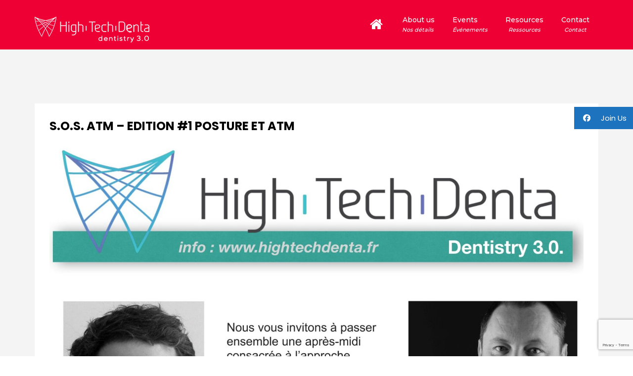

--- FILE ---
content_type: text/html; charset=UTF-8
request_url: https://hightechdenta.fr/event/sos-atm-edition-1-posture-et-atm/
body_size: 14466
content:
<!doctype html>
<html lang="en-GB">
<head>
	<meta name="viewport" content="width=device-width, initial-scale=1">
	<link rel="profile" href="https://gmpg.org/xfn/11">
	<script>var et_site_url='https://hightechdenta.fr';var et_post_id='208277';function et_core_page_resource_fallback(a,b){"undefined"===typeof b&&(b=a.sheet.cssRules&&0===a.sheet.cssRules.length);b&&(a.onerror=null,a.onload=null,a.href?a.href=et_site_url+"/?et_core_page_resource="+a.id+et_post_id:a.src&&(a.src=et_site_url+"/?et_core_page_resource="+a.id+et_post_id))}</script><meta name='robots' content='index, follow, max-image-preview:large, max-snippet:-1, max-video-preview:-1'/>
	<style>img:is([sizes="auto" i], [sizes^="auto," i]) {contain-intrinsic-size:3000px 1500px}</style>
	<meta name="dlm-version" content="5.1.6">
	<!-- This site is optimized with the Yoast SEO plugin v26.8 - https://yoast.com/product/yoast-seo-wordpress/ -->
	<title>S.O.S. ATM - Edition #1 Posture et ATM - High Tech Denta</title>
	<link rel="canonical" href="https://hightechdenta.fr/event/sos-atm-edition-1-posture-et-atm/"/>
	<meta property="og:locale" content="en_GB"/>
	<meta property="og:type" content="article"/>
	<meta property="og:title" content="S.O.S. ATM - Edition #1 Posture et ATM - High Tech Denta"/>
	<meta property="og:description" content="Achetez vos billets en ligne S.O.S. ATM &#8211; Edition #1 Posture et ATM &nbsp; Part 1: &#8211; Collaboration dentiste &#8211; Ostéopathe &#8211; Place de l&#8217;ostéopathe dans la prise en charge des douleurs orofaciales. (Similitude et complémentarité dans l&#8217;approche) &#8211; Douleurs référées. &#8211; Troubles de l&#8217;ATM. &#8211; Posture et ATM. &nbsp; Part 2: &#8211; Examen statique de"/>
	<meta property="og:url" content="https://hightechdenta.fr/event/sos-atm-edition-1-posture-et-atm/"/>
	<meta property="og:site_name" content="High Tech Denta"/>
	<meta property="article:publisher" content="https://www.facebook.com/HighTechDenta"/>
	<meta property="article:modified_time" content="2021-02-08T09:24:04+00:00"/>
	<meta property="og:image" content="https://hightechdenta.fr/wp-content/uploads/2019/05/placheta-thomas-scaled.jpg"/>
	<meta property="og:image:width" content="1734"/>
	<meta property="og:image:height" content="2560"/>
	<meta property="og:image:type" content="image/jpeg"/>
	<meta name="twitter:card" content="summary_large_image"/>
	<meta name="twitter:label1" content="Estimated reading time"/>
	<meta name="twitter:data1" content="1 minute"/>
	<script type="application/ld+json" class="yoast-schema-graph">{"@context":"https://schema.org","@graph":[{"@type":"WebPage","@id":"https://hightechdenta.fr/event/sos-atm-edition-1-posture-et-atm/","url":"https://hightechdenta.fr/event/sos-atm-edition-1-posture-et-atm/","name":"S.O.S. ATM - Edition #1 Posture et ATM - High Tech Denta","isPartOf":{"@id":"https://hightechdenta.fr/#website"},"primaryImageOfPage":{"@id":"https://hightechdenta.fr/event/sos-atm-edition-1-posture-et-atm/#primaryimage"},"image":{"@id":"https://hightechdenta.fr/event/sos-atm-edition-1-posture-et-atm/#primaryimage"},"thumbnailUrl":"https://hightechdenta.fr/wp-content/uploads/2019/05/placheta-thomas-scaled.jpg","datePublished":"2019-05-23T18:43:01+00:00","dateModified":"2021-02-08T09:24:04+00:00","breadcrumb":{"@id":"https://hightechdenta.fr/event/sos-atm-edition-1-posture-et-atm/#breadcrumb"},"inLanguage":"en-GB","potentialAction":[{"@type":"ReadAction","target":["https://hightechdenta.fr/event/sos-atm-edition-1-posture-et-atm/"]}]},{"@type":"ImageObject","inLanguage":"en-GB","@id":"https://hightechdenta.fr/event/sos-atm-edition-1-posture-et-atm/#primaryimage","url":"https://hightechdenta.fr/wp-content/uploads/2019/05/placheta-thomas-scaled.jpg","contentUrl":"https://hightechdenta.fr/wp-content/uploads/2019/05/placheta-thomas-scaled.jpg","width":1734,"height":2560},{"@type":"BreadcrumbList","@id":"https://hightechdenta.fr/event/sos-atm-edition-1-posture-et-atm/#breadcrumb","itemListElement":[{"@type":"ListItem","position":1,"name":"Home","item":"https://hightechdenta.fr/"},{"@type":"ListItem","position":2,"name":"Event","item":"https://hightechdenta.fr/event/"},{"@type":"ListItem","position":3,"name":"S.O.S. ATM &#8211; Edition #1 Posture et ATM"}]},{"@type":"WebSite","@id":"https://hightechdenta.fr/#website","url":"https://hightechdenta.fr/","name":"High Tech Denta","description":"Training dental center specialized in the new technologies for dental treatments","publisher":{"@id":"https://hightechdenta.fr/#organization"},"potentialAction":[{"@type":"SearchAction","target":{"@type":"EntryPoint","urlTemplate":"https://hightechdenta.fr/?s={search_term_string}"},"query-input":{"@type":"PropertyValueSpecification","valueRequired":true,"valueName":"search_term_string"}}],"inLanguage":"en-GB"},{"@type":"Organization","@id":"https://hightechdenta.fr/#organization","name":"High Tech Denta","url":"https://hightechdenta.fr/","logo":{"@type":"ImageObject","inLanguage":"en-GB","@id":"https://hightechdenta.fr/#/schema/logo/image/","url":"https://hightechdenta.fr/wp-content/uploads/2018/01/logo-hightech-denta.png","contentUrl":"https://hightechdenta.fr/wp-content/uploads/2018/01/logo-hightech-denta.png","width":1000,"height":283,"caption":"High Tech Denta"},"image":{"@id":"https://hightechdenta.fr/#/schema/logo/image/"},"sameAs":["https://www.facebook.com/HighTechDenta"]}]}</script>
	<!-- / Yoast SEO plugin. -->


<link rel='dns-prefetch' href='//fonts.googleapis.com'/>
<link rel='dns-prefetch' href='//cdnjs.cloudflare.com'/>
<link rel="alternate" type="application/rss+xml" title="High Tech Denta &raquo; Feed" href="https://hightechdenta.fr/feed/"/>
<link rel="alternate" type="application/rss+xml" title="High Tech Denta &raquo; Comments Feed" href="https://hightechdenta.fr/comments/feed/"/>
<!-- <link rel='stylesheet' id='mec-font-icons-css' href='https://hightechdenta.fr/wp-content/plugins/modern-events-calendar/assets/css/iconfonts.css' type='text/css' media='all' /> -->
<!-- <link rel='stylesheet' id='mec-frontend-style-css' href='https://hightechdenta.fr/wp-content/plugins/modern-events-calendar/assets/css/frontend.min.css' type='text/css' media='all' /> -->
<link rel="stylesheet" type="text/css" href="//hightechdenta.fr/wp-content/cache/wpfc-minified/ehtoboah/bq5n8.css" media="all"/>
<link rel='stylesheet' id='mec-google-fonts-css' href='//fonts.googleapis.com/css?family=Montserrat%3A400%2C700%7CRoboto%3A100%2C300%2C400%2C700&#038;ver=6.8.3' type='text/css' media='all'/>
<!-- <link rel='stylesheet' id='mec-lity-style-css' href='https://hightechdenta.fr/wp-content/plugins/modern-events-calendar/assets/packages/lity/lity.min.css' type='text/css' media='all' /> -->
<!-- <link rel='stylesheet' id='wp-block-library-css' href='https://hightechdenta.fr/wp-includes/css/dist/block-library/style.min.css' type='text/css' media='all' /> -->
<link rel="stylesheet" type="text/css" href="//hightechdenta.fr/wp-content/cache/wpfc-minified/m1gb9p7a/hjvlf.css" media="all"/>
<style id='wp-block-library-theme-inline-css' type='text/css'>.wp-block-audio :where(figcaption){color:#555;font-size:13px;text-align:center}.is-dark-theme .wp-block-audio :where(figcaption){color:#ffffffa6}.wp-block-audio{margin:0 0 1em}.wp-block-code{border:1px solid #ccc;border-radius:4px;font-family:Menlo,Consolas,monaco,monospace;padding:.8em 1em}.wp-block-embed :where(figcaption){color:#555;font-size:13px;text-align:center}.is-dark-theme .wp-block-embed :where(figcaption){color:#ffffffa6}.wp-block-embed{margin:0 0 1em}.blocks-gallery-caption{color:#555;font-size:13px;text-align:center}.is-dark-theme .blocks-gallery-caption{color:#ffffffa6}:root :where(.wp-block-image figcaption){color:#555;font-size:13px;text-align:center}.is-dark-theme :root :where(.wp-block-image figcaption){color:#ffffffa6}.wp-block-image{margin:0 0 1em}.wp-block-pullquote{border-bottom:4px solid;border-top:4px solid;color:currentColor;margin-bottom:1.75em}.wp-block-pullquote cite,.wp-block-pullquote footer,.wp-block-pullquote__citation{color:currentColor;font-size:.8125em;font-style:normal;text-transform:uppercase}.wp-block-quote{border-left:.25em solid;margin:0 0 1.75em;padding-left:1em}.wp-block-quote cite,.wp-block-quote footer{color:currentColor;font-size:.8125em;font-style:normal;position:relative}.wp-block-quote:where(.has-text-align-right){border-left:none;border-right:.25em solid;padding-left:0;padding-right:1em}.wp-block-quote:where(.has-text-align-center){border:none;padding-left:0}.wp-block-quote.is-large,.wp-block-quote.is-style-large,.wp-block-quote:where(.is-style-plain){border:none}.wp-block-search .wp-block-search__label{font-weight:700}.wp-block-search__button{border:1px solid #ccc;padding:.375em .625em}:where(.wp-block-group.has-background){padding:1.25em 2.375em}.wp-block-separator.has-css-opacity{opacity:.4}.wp-block-separator{border:none;border-bottom:2px solid;margin-left:auto;margin-right:auto}.wp-block-separator.has-alpha-channel-opacity{opacity:1}.wp-block-separator:not(.is-style-wide):not(.is-style-dots){width:100px}.wp-block-separator.has-background:not(.is-style-dots){border-bottom:none;height:1px}.wp-block-separator.has-background:not(.is-style-wide):not(.is-style-dots){height:2px}.wp-block-table{margin:0 0 1em}.wp-block-table td,.wp-block-table th{word-break:normal}.wp-block-table :where(figcaption){color:#555;font-size:13px;text-align:center}.is-dark-theme .wp-block-table :where(figcaption){color:#ffffffa6}.wp-block-video :where(figcaption){color:#555;font-size:13px;text-align:center}.is-dark-theme .wp-block-video :where(figcaption){color:#ffffffa6}.wp-block-video{margin:0 0 1em}:root :where(.wp-block-template-part.has-background){margin-bottom:0;margin-top:0;padding:1.25em 2.375em}</style>
<style id='classic-theme-styles-inline-css' type='text/css'>.wp-block-button__link{color:#fff;background-color:#32373c;border-radius:9999px;box-shadow:none;text-decoration:none;padding:calc(.667em + 2px) calc(1.333em + 2px);font-size:1.125em}.wp-block-file__button{background:#32373c;color:#fff;text-decoration:none}</style>
<style id='global-styles-inline-css' type='text/css'>:root{--wp--preset--aspect-ratio--square:1;--wp--preset--aspect-ratio--4-3: 4/3;--wp--preset--aspect-ratio--3-4: 3/4;--wp--preset--aspect-ratio--3-2: 3/2;--wp--preset--aspect-ratio--2-3: 2/3;--wp--preset--aspect-ratio--16-9: 16/9;--wp--preset--aspect-ratio--9-16: 9/16;--wp--preset--color--black:#000;--wp--preset--color--cyan-bluish-gray:#abb8c3;--wp--preset--color--white:#fff;--wp--preset--color--pale-pink:#f78da7;--wp--preset--color--vivid-red:#cf2e2e;--wp--preset--color--luminous-vivid-orange:#ff6900;--wp--preset--color--luminous-vivid-amber:#fcb900;--wp--preset--color--light-green-cyan:#7bdcb5;--wp--preset--color--vivid-green-cyan:#00d084;--wp--preset--color--pale-cyan-blue:#8ed1fc;--wp--preset--color--vivid-cyan-blue:#0693e3;--wp--preset--color--vivid-purple:#9b51e0;--wp--preset--color--strong-blue:#0073aa;--wp--preset--color--lighter-blue:#229fd8;--wp--preset--color--very-light-gray:#eee;--wp--preset--color--very-dark-gray:#444;--wp--preset--gradient--vivid-cyan-blue-to-vivid-purple:linear-gradient(135deg,rgba(6,147,227,1) 0%,#9b51e0 100%);--wp--preset--gradient--light-green-cyan-to-vivid-green-cyan:linear-gradient(135deg,#7adcb4 0%,#00d082 100%);--wp--preset--gradient--luminous-vivid-amber-to-luminous-vivid-orange:linear-gradient(135deg,rgba(252,185,0,1) 0%,rgba(255,105,0,1) 100%);--wp--preset--gradient--luminous-vivid-orange-to-vivid-red:linear-gradient(135deg,rgba(255,105,0,1) 0%,#cf2e2e 100%);--wp--preset--gradient--very-light-gray-to-cyan-bluish-gray:linear-gradient(135deg,#eee 0%,#a9b8c3 100%);--wp--preset--gradient--cool-to-warm-spectrum:linear-gradient(135deg,#4aeadc 0%,#9778d1 20%,#cf2aba 40%,#ee2c82 60%,#fb6962 80%,#fef84c 100%);--wp--preset--gradient--blush-light-purple:linear-gradient(135deg,#ffceec 0%,#9896f0 100%);--wp--preset--gradient--blush-bordeaux:linear-gradient(135deg,#fecda5 0%,#fe2d2d 50%,#6b003e 100%);--wp--preset--gradient--luminous-dusk:linear-gradient(135deg,#ffcb70 0%,#c751c0 50%,#4158d0 100%);--wp--preset--gradient--pale-ocean:linear-gradient(135deg,#fff5cb 0%,#b6e3d4 50%,#33a7b5 100%);--wp--preset--gradient--electric-grass:linear-gradient(135deg,#caf880 0%,#71ce7e 100%);--wp--preset--gradient--midnight:linear-gradient(135deg,#020381 0%,#2874fc 100%);--wp--preset--font-size--small:12px;--wp--preset--font-size--medium:20px;--wp--preset--font-size--large:36px;--wp--preset--font-size--x-large:42px;--wp--preset--font-size--regular:16px;--wp--preset--font-size--larger:50px;--wp--preset--spacing--20:.44rem;--wp--preset--spacing--30:.67rem;--wp--preset--spacing--40:1rem;--wp--preset--spacing--50:1.5rem;--wp--preset--spacing--60:2.25rem;--wp--preset--spacing--70:3.38rem;--wp--preset--spacing--80:5.06rem;--wp--preset--shadow--natural:6px 6px 9px rgba(0,0,0,.2);--wp--preset--shadow--deep:12px 12px 50px rgba(0,0,0,.4);--wp--preset--shadow--sharp:6px 6px 0 rgba(0,0,0,.2);--wp--preset--shadow--outlined:6px 6px 0 -3px rgba(255,255,255,1) , 6px 6px rgba(0,0,0,1);--wp--preset--shadow--crisp:6px 6px 0 rgba(0,0,0,1)}:where(.is-layout-flex){gap:.5em}:where(.is-layout-grid){gap:.5em}body .is-layout-flex{display:flex}.is-layout-flex{flex-wrap:wrap;align-items:center}.is-layout-flex > :is(*, div){margin:0}body .is-layout-grid{display:grid}.is-layout-grid > :is(*, div){margin:0}:where(.wp-block-columns.is-layout-flex){gap:2em}:where(.wp-block-columns.is-layout-grid){gap:2em}:where(.wp-block-post-template.is-layout-flex){gap:1.25em}:where(.wp-block-post-template.is-layout-grid){gap:1.25em}.has-black-color{color:var(--wp--preset--color--black)!important}.has-cyan-bluish-gray-color{color:var(--wp--preset--color--cyan-bluish-gray)!important}.has-white-color{color:var(--wp--preset--color--white)!important}.has-pale-pink-color{color:var(--wp--preset--color--pale-pink)!important}.has-vivid-red-color{color:var(--wp--preset--color--vivid-red)!important}.has-luminous-vivid-orange-color{color:var(--wp--preset--color--luminous-vivid-orange)!important}.has-luminous-vivid-amber-color{color:var(--wp--preset--color--luminous-vivid-amber)!important}.has-light-green-cyan-color{color:var(--wp--preset--color--light-green-cyan)!important}.has-vivid-green-cyan-color{color:var(--wp--preset--color--vivid-green-cyan)!important}.has-pale-cyan-blue-color{color:var(--wp--preset--color--pale-cyan-blue)!important}.has-vivid-cyan-blue-color{color:var(--wp--preset--color--vivid-cyan-blue)!important}.has-vivid-purple-color{color:var(--wp--preset--color--vivid-purple)!important}.has-black-background-color{background-color:var(--wp--preset--color--black)!important}.has-cyan-bluish-gray-background-color{background-color:var(--wp--preset--color--cyan-bluish-gray)!important}.has-white-background-color{background-color:var(--wp--preset--color--white)!important}.has-pale-pink-background-color{background-color:var(--wp--preset--color--pale-pink)!important}.has-vivid-red-background-color{background-color:var(--wp--preset--color--vivid-red)!important}.has-luminous-vivid-orange-background-color{background-color:var(--wp--preset--color--luminous-vivid-orange)!important}.has-luminous-vivid-amber-background-color{background-color:var(--wp--preset--color--luminous-vivid-amber)!important}.has-light-green-cyan-background-color{background-color:var(--wp--preset--color--light-green-cyan)!important}.has-vivid-green-cyan-background-color{background-color:var(--wp--preset--color--vivid-green-cyan)!important}.has-pale-cyan-blue-background-color{background-color:var(--wp--preset--color--pale-cyan-blue)!important}.has-vivid-cyan-blue-background-color{background-color:var(--wp--preset--color--vivid-cyan-blue)!important}.has-vivid-purple-background-color{background-color:var(--wp--preset--color--vivid-purple)!important}.has-black-border-color{border-color:var(--wp--preset--color--black)!important}.has-cyan-bluish-gray-border-color{border-color:var(--wp--preset--color--cyan-bluish-gray)!important}.has-white-border-color{border-color:var(--wp--preset--color--white)!important}.has-pale-pink-border-color{border-color:var(--wp--preset--color--pale-pink)!important}.has-vivid-red-border-color{border-color:var(--wp--preset--color--vivid-red)!important}.has-luminous-vivid-orange-border-color{border-color:var(--wp--preset--color--luminous-vivid-orange)!important}.has-luminous-vivid-amber-border-color{border-color:var(--wp--preset--color--luminous-vivid-amber)!important}.has-light-green-cyan-border-color{border-color:var(--wp--preset--color--light-green-cyan)!important}.has-vivid-green-cyan-border-color{border-color:var(--wp--preset--color--vivid-green-cyan)!important}.has-pale-cyan-blue-border-color{border-color:var(--wp--preset--color--pale-cyan-blue)!important}.has-vivid-cyan-blue-border-color{border-color:var(--wp--preset--color--vivid-cyan-blue)!important}.has-vivid-purple-border-color{border-color:var(--wp--preset--color--vivid-purple)!important}.has-vivid-cyan-blue-to-vivid-purple-gradient-background{background:var(--wp--preset--gradient--vivid-cyan-blue-to-vivid-purple)!important}.has-light-green-cyan-to-vivid-green-cyan-gradient-background{background:var(--wp--preset--gradient--light-green-cyan-to-vivid-green-cyan)!important}.has-luminous-vivid-amber-to-luminous-vivid-orange-gradient-background{background:var(--wp--preset--gradient--luminous-vivid-amber-to-luminous-vivid-orange)!important}.has-luminous-vivid-orange-to-vivid-red-gradient-background{background:var(--wp--preset--gradient--luminous-vivid-orange-to-vivid-red)!important}.has-very-light-gray-to-cyan-bluish-gray-gradient-background{background:var(--wp--preset--gradient--very-light-gray-to-cyan-bluish-gray)!important}.has-cool-to-warm-spectrum-gradient-background{background:var(--wp--preset--gradient--cool-to-warm-spectrum)!important}.has-blush-light-purple-gradient-background{background:var(--wp--preset--gradient--blush-light-purple)!important}.has-blush-bordeaux-gradient-background{background:var(--wp--preset--gradient--blush-bordeaux)!important}.has-luminous-dusk-gradient-background{background:var(--wp--preset--gradient--luminous-dusk)!important}.has-pale-ocean-gradient-background{background:var(--wp--preset--gradient--pale-ocean)!important}.has-electric-grass-gradient-background{background:var(--wp--preset--gradient--electric-grass)!important}.has-midnight-gradient-background{background:var(--wp--preset--gradient--midnight)!important}.has-small-font-size{font-size:var(--wp--preset--font-size--small)!important}.has-medium-font-size{font-size:var(--wp--preset--font-size--medium)!important}.has-large-font-size{font-size:var(--wp--preset--font-size--large)!important}.has-x-large-font-size{font-size:var(--wp--preset--font-size--x-large)!important}:where(.wp-block-post-template.is-layout-flex){gap:1.25em}:where(.wp-block-post-template.is-layout-grid){gap:1.25em}:where(.wp-block-columns.is-layout-flex){gap:2em}:where(.wp-block-columns.is-layout-grid){gap:2em}:root :where(.wp-block-pullquote){font-size:1.5em;line-height:1.6}</style>
<!-- <link rel='stylesheet' id='foobox-free-min-css' href='https://hightechdenta.fr/wp-content/plugins/foobox-image-lightbox/free/css/foobox.free.min.css' type='text/css' media='all' /> -->
<!-- <link rel='stylesheet' id='contact-form-7-css' href='https://hightechdenta.fr/wp-content/plugins/contact-form-7/includes/css/styles.css' type='text/css' media='all' /> -->
<!-- <link rel='stylesheet' id='lana-downloads-manager-css' href='https://hightechdenta.fr/wp-content/plugins/lana-downloads-manager//assets/css/lana-downloads-manager.css' type='text/css' media='all' /> -->
<!-- <link rel='stylesheet' id='cff-css' href='https://hightechdenta.fr/wp-content/plugins/custom-facebook-feed-pro/assets/css/cff-style.min.css' type='text/css' media='all' /> -->
<!-- <link rel='stylesheet' id='email-before-download-css' href='https://hightechdenta.fr/wp-content/plugins/email-before-download/public/css/email-before-download-public.css' type='text/css' media='all' /> -->
<!-- <link rel='stylesheet' id='et_monarch-css-css' href='https://hightechdenta.fr/wp-content/plugins/monarch/css/style.css' type='text/css' media='all' /> -->
<link rel="stylesheet" type="text/css" href="//hightechdenta.fr/wp-content/cache/wpfc-minified/g3vs6n88/5wugx.css" media="all"/>
<link rel='stylesheet' id='et-gf-open-sans-css' href='https://fonts.googleapis.com/css?family=Open+Sans%3A400%2C700&#038;ver=1.3.12' type='text/css' media='all'/>
<!-- <link rel='stylesheet' id='ssb-ui-style-css' href='https://hightechdenta.fr/wp-content/plugins/sticky-side-buttons/assets/css/ssb-ui-style.css' type='text/css' media='all' /> -->
<link rel="stylesheet" type="text/css" href="//hightechdenta.fr/wp-content/cache/wpfc-minified/6j8rx4x5/dkjzt.css" media="all"/>
<style id='ssb-ui-style-inline-css' type='text/css'>#ssb-btn-1{background:#1e73be}#ssb-btn-1:hover{background:rgba(30,115,190,.9)}#ssb-btn-1 a{color:#fff}.ssb-share-btn,.ssb-share-btn .ssb-social-popup{background:#1e73be;color:#fff}.ssb-share-btn:hover{background:rgba(30,115,190,.9)}.ssb-share-btn a{color:#fff!important}</style>
<link rel='stylesheet' id='ssb-fontawesome-frontend-css' href='https://cdnjs.cloudflare.com/ajax/libs/font-awesome/6.7.2/css/all.min.css' type='text/css' media='all'/>
<link rel='stylesheet' id='big-event-extra-fonts-load-css' href='//fonts.googleapis.com/css?family=Poppins%3A400%2C500%2C600%2C700%2C900%7CMontserrat%3A400%2C500%2C600%2C700%2C900%26subset%3Dlatin%2Clatin-ext' type='text/css' media='all'/>
<!-- <link rel='stylesheet' id='big-event-style-css' href='https://hightechdenta.fr/wp-content/themes/big-event-child-theme/style.css' type='text/css' media='all' /> -->
<!-- <link rel='stylesheet' id='bootstrap-css' href='https://hightechdenta.fr/wp-content/themes/big-event/assets/css/bootstrap.min.css' type='text/css' media='all' /> -->
<!-- <link rel='stylesheet' id='font-awesome-css' href='https://hightechdenta.fr/wp-content/themes/big-event/assets/css/font-awesome.min.css' type='text/css' media='all' /> -->
<!-- <link rel='stylesheet' id='flaticon-css' href='https://hightechdenta.fr/wp-content/themes/big-event/assets/flaticon/flaticon.css' type='text/css' media='all' /> -->
<!-- <link rel='stylesheet' id='swiper-css' href='https://hightechdenta.fr/wp-content/themes/big-event/assets/css/swiper.min.css' type='text/css' media='all' /> -->
<!-- <link rel='stylesheet' id='lightcase-css' href='https://hightechdenta.fr/wp-content/themes/big-event/assets/css/lightcase.css' type='text/css' media='all' /> -->
<!-- <link rel='stylesheet' id='quick-view-css' href='https://hightechdenta.fr/wp-content/themes/big-event/assets/css/quick-view.css' type='text/css' media='all' /> -->
<!-- <link rel='stylesheet' id='nstSlider-css' href='https://hightechdenta.fr/wp-content/themes/big-event/assets/css/jquery.nstSlider.css' type='text/css' media='all' /> -->
<!-- <link rel='stylesheet' id='flexslider-css' href='https://hightechdenta.fr/wp-content/plugins/js_composer/assets/lib/vendor/node_modules/flexslider/flexslider.min.css' type='text/css' media='all' /> -->
<!-- <link rel='stylesheet' id='big-event-main-css' href='https://hightechdenta.fr/wp-content/themes/big-event/assets/css/style.css' type='text/css' media='all' /> -->
<!-- <link rel='stylesheet' id='big-event-responsive-css' href='https://hightechdenta.fr/wp-content/themes/big-event/assets/css/responsive.css' type='text/css' media='all' /> -->
<!-- <link rel='stylesheet' id='custom-style-css' href='https://hightechdenta.fr/wp-content/themes/big-event/assets/css/custom-style.css' type='text/css' media='all' /> -->
<link rel="stylesheet" type="text/css" href="//hightechdenta.fr/wp-content/cache/wpfc-minified/ffa4l41s/2h8rn.css" media="all"/>
<style id='custom-style-inline-css' type='text/css'>body,button,input,select,textarea,code,kbd,tt,var,samp,pre,button,button[disabled]:hover,button[disabled]:focus,input[type="button"],input[type="button"][disabled]:hover,input[type="button"][disabled]:focus,input[type="reset"],input[type="reset"][disabled]:hover,input[type="reset"][disabled]:focus,input[type="submit"],input[type="submit"][disabled]:hover,input[type="submit"][disabled]:focus{font-family:Poppins}h1,h2,h3,h4,h5,h6{font-family:Poppins;font-style:normal;text-transform:uppercase}.counter-15-10 span.counter{font-family:Poppins}header .main-menu ul li a{font-family:Montserrat;font-style:normal;text-transform:none}.main-menu.menu-fixed,.mobile-menu-area,header .main-menu.transparent-menu .menu-button,header .main-menu.transparent-menu .menu-button:hover,.main-menu .header-mini-cart .woocommerce-mini-cart__buttons .wc-forward, .main-menu .header-mini-cart .woocommerce-mini-cart__buttons .wc-forward,.main-menu.transparent-menu .header-mini-cart .woocommerce-mini-cart__buttons .wc-forward, .main-menu .header-mini-cart .woocommerce-mini-cart__buttons .wc-forward:hover,.pagination-area .page-numbers li span,.page-numbers li a:hover ,.pricing.pricing-uhv .col-md-4 .pricing-item .pricing-header,.pricing.pricing-uhv .pricing-item:hover .pricing-button > a,.schedules-3.schedules-uhv .nav-tabs,.schedules-3.schedules-uhv .nav-tabs li a,.dark-overlay-left::after,.dark-layout .banner-seven-content .content h3,.dark-layout .banner-seven-content .event-info li,.dark-price.pricing .pricing-item .pricing-header .amount,.speakers-nine .speaker-item:hover .speaker-image,.home-blog-two .content > a,#scroll-top .newsletter,.esc-item .section-time p,.esc-item.right::before,.esc-item.left::before,.schedules .nav-tabs li a:hover,.schedules .nav-tabs li.active a:active,.schedules .nav-tabs li a:focus,.schedules .tab-content table th,.banner.banner-five .content-left::before,.banner.banner-five .content-right .clock-item span,.speakers-eleven .speaker-item:hover,.schedules-5 .nav-tabs li.active a,.banner-eleven .content-right .clock-item span,.pricing-eight .pricing-item:hover,.home-blog-eight .blog-item:hover,.get-touch .register-form input[type='submit'],.schedules-2.schedules-uhv .nav-tabs li a,.schedules-2.schedules-uhv .nav-tabs,.schedules.schedules-uhv .nav-tabs,.banner .content-right .default-button,.schedules .nav-tabs li.active a,.schedules-two .nav-tabs li a:before,.speakers-five .speaker-content,.speakers-seven .speaker-overlay,.speakers-six .speaker-content,.banner .content-left::before,.banner .content-right .clock-item span,.speakers .speaker-item .speaker-content .details,.pricing .col-md-4:nth-child(3) .pricing-item .pricing-header,.pricing .col-md-4:nth-child(6) .pricing-item .pricing-header,.pricing .col-md-4:nth-child(9) .pricing-item .pricing-header,.pricing .col-md-4:nth-child(3) .pricing-item .pricing-options p span,.pricing .col-md-4:nth-child(6) .pricing-item .pricing-options p span,.pricing .col-md-4:nth-child(9) .pricing-item .pricing-options p span,.speakers.speakers-two .speaker-item .speaker-content .icon,.pricing-two .col-md-4:nth-child(3) .pricing-item .pricing-button,.pricing-two .col-md-4:nth-child(6) .pricing-item .pricing-button,.pricing-two .col-md-4:nth-child(9) .pricing-item .pricing-button,.banner-three form .banner-submit,.pricing.pricing-uhv .col-md-4 .pricing-item:hover .pricing-button a,.schedules-17 .large-image,.schedules-17 .modal-content .close:after,.schedules-two .tab-content table tbody tr:hover,.pricing.pricing-eight .col-md-4 .pricing-item .pricing-options p span,.product .pro-button a:hover,.schedules-15 .col-md-4 .schedule-item .schedule-item-head,.fs-thumb .fs-date,.uc-show-list .uc-show-item .uc-show-content .uc-show-date,.uc-show-list .uc-show-item .uc-show-button a.custom-btn,.uc-event-live-info-section .button-group a.ticket,.uc-event-live-info-section .button-group a.details:hover,.speakers-eleven.seccolor .speaker-item:hover,.header-style-9,header .main-menu .menuV9 .menu_cart > span,.ticket-section .festival-button,.event-date,.footer-section,header.header-style-9 .main-menu,.banner-content .search-box,.header-1 .newsletter .mailpoet_paragraph .mailpoet_submit,.header-2 .newsletter .mailpoet_paragraph .mailpoet_submit,.contact .contact-form .contact-submit,.comment-form .comment-submit,
		    	header.header-10 .main-menu::after,
		    	header.header-10 .main-menu .menu_cart .item-counter,
		    	header.header-10 .main-menu .menu-button,
		    	.banner-11 .left-content .custom-btn,
		    	.home-blog-10 .blog-content .content-part .default-button,
		    	.newsletter form input:first-child,
		    	header.header-dark .main-menu .menu_cart .item-counter,		    	.newsletter-15-10 .widget_mailpoet_form.sidebar-item .mailpoet_submit,
		    	.newsletter-15-10 .widget_mailpoet_form.sidebar-item .mailpoet_submit:hover,
		    	.pricing-15-10 .ticket-info-item .custom-btn:hover,
		    	.ticket-info-15-10 form .banner-submit:hover{background-color:#ee0034}}
		    .main-menu.menu-fixed.transparent-menu {background:#ee0034}header.header-1.header-dark .main-menu .menu-button{background-color:#ee0034!important}.main-menu.menu-fixed.menu-background-bg{background:#ee0034}.main-menu.menu-fixed #bs-example-navbar-collapse-1 #menu-primary-menu li ul.dropdown-menu,.navbar-right .dropdown-menu{background:#ee0034}.newsletter{background:#ee0034}a:focus,a:hover,.countdown-box .countdown .clock-item .count-number,.schedules-4 .schedule-item .schedule-heading .speaker-name h6,.schedule-content .venue,.page-numbers li a,.speakers.speakers-eight .speaker-item .speaker-content h4 a:hover,.schedules-2.schedules-uhv .nav-tabs li.active a,.schedule-list .schedule-heading .hall,.home-blog-six .blog-item .content h4 a:hover, .home-blog-six .blog-item .content h4 a:focus,.dark-layout .banner-seven-content .content ul li span,.dark-price.pricing .pricing-item .pricing-header .name,.post-meta li a:hover, .post-meta li a:focus,.speakers-nine .speaker-content .name a:hover,.home-blog-two .post-meta li:first-child a span,.banner-ten .content-left h2,.banner-ten .content-left ul li i,.dark-layout .play,.speakers-ten .speaker-item:hover .speaker-content h4 a,.banner-ten .content-right h2,.dark-layout .schedules-3.schedules-uhv .nav-tabs li.active a,.schedules-5 .nav-tabs li a,.banner-eleven .content-left .day-counter .counter,.banner-eleven .content-left .day-counter .years,.pricing-eight .pricing-item .pricing-header .amount, .pricing-eight .pricing-item .pricing-header .name,header .main-menu ul li ul li > a:hover, header .main-menu ul li ul li > a:focus, header .main-menu ul li ul li.active > a, header .main-menu ul li ul li.active > a:hover,.main-menu ul.dropdown-menu li.current-menu-ancestor > a,.speakers-three .speaker-item:hover .speaker-content h4 a,.schedules .nav-tabs li a,.schedules-17 .nav-tabs li.active a,.speakers .speaker-item .speaker-content .icon,.pricing .col-md-4:nth-child(3) .pricing-item .pricing-button a,
.pricing .col-md-4:nth-child(6) .pricing-item .pricing-button a, .pricing .col-md-4:nth-child(9) .pricing-item .pricing-button a,.pricing.pricing-uhv .col-md-4 .pricing-item .pricing-button a,.banner-six .banner-six-left p,.banner-nine a,.schedules-seven .tab-content table th,.schedules-seven .tab-content table td:hover,.schedules.schedules-uhv.schedules-17  .nav-tabs li.active a,.schedules .tab-content table td:hover,.schedules-six .tab-content table td:nth-child(1) span,.product .product-header .icon .grid-active, .product .product-header .icon span:hover, .product .product-header .icon .grid-active, .product .product-header .icon .list-active,.fs-content h5 > a:hover,.uc-event-live-info-section .countdown .clock-item .count-number,.event-single .tabs-menu li a:hover, .event-single .tabs-menu li.active a:focus, .event-single .tabs-menu li.active a,.ticket-section .ticket-item h2,.ticket-section .ticket-item-list li i,header .main-menu .menuV9 ul.navbar-nav li ul li > a:hover,.time-location li span,.organizer-intro .organizer-name,.ticket-price,header .main-menu .menuV9 ul.navbar-nav li ul li.active > a,.breadcrumb li span,
.banner-11 .be_countdown li .count-number.days,
.els-heading h6{color:#ee0034}.pagination-area .page-numbers li span,.page-numbers li a,.page-numbers li span,.page-numbers li a:hover,.pricing.pricing-uhv .pricing-item:hover .pricing-button>a,.pricing.pricing-uhv .pricing-item .pricing-button a,.schedules .nav-tabs li a:hover,.schedules .nav-tabs li a:focus,.schedules .nav-tabs li:last-child.active a,.schedules .nav-tabs li.active a,.product .pro-button a,.product .pro-button a:hover,.uc-event-live-info-section .button-group a.details:hover{border-color:#ee0034}.speakers.speakers-eight.newyear .speaker-image:after,.speakers.speakers-eight .speaker-image:after{border-color:#ee0034 transparent}.esc-item.right .section-time p::after{border-left:8px solid #ee0034}.esc-item.left .section-time p::after{border-right:8px solid #ee0034}.pricing-two .col-md-4:nth-child(3) .pricing-item .pricing-options,
            .pricing-two .col-md-4:nth-child(6) .pricing-item .pricing-options,
            .pricing-two .col-md-4:nth-child(9) .pricing-item .pricing-options {border-left:10px solid #ee0034;border-right:10px solid #ee0034}.fs-content .custom-btn,.uc-event-live-info-section .button-group a.ticket{border:2px solid #ee0034}header.header-10 .main-menu{border-bottom:2px solid #ee0034}.speakers-eleven.seccolor .speaker-item,.header-3 .newsletter,.header-3 .newsletter .mailpoet_paragraph .mailpoet_submit,.events-type-list li a:hover, .events-type-list li a:focus, .events-type-list li a:active,.events-type-list li.active a,.event-item .event-date-inner,.ticket-section .col-ticket:nth-child(2) .festival-button, .ticket-section .col-ticket:nth-child(3) .festival-button,.event-date-inner span::after,.banner-content .search-box form .search-submit{background-color:#f7efe2}.header .main-menu .menuV9 .menu_cart > span,.banner-search .content h1,.ticket-section .col-ticket:nth-child(2) .ticket-item h2, .ticket-section .col-ticket:nth-child(3) .ticket-item h2,.ticket-section .col-ticket:nth-child(2) .ticket-item-list li i, .ticket-section .col-ticket:nth-child(3) .ticket-item-list li i,.quote-icon,.member-content h4,.header-top-right a span, .header-top-right a span:hover,.header-top-left p span{color:#f7efe2}.member-thumb-inner,.quote-icon,.header-3 .newsletter .mailpoet_paragraph .mailpoet_submit{border-color:#f7efe2}</style>
<!-- <link rel='stylesheet' id='bsf-Defaults-css' href='https://hightechdenta.fr/wp-content/uploads/smile_fonts/Defaults/Defaults.css' type='text/css' media='all' /> -->
<link rel="stylesheet" type="text/css" href="//hightechdenta.fr/wp-content/cache/wpfc-minified/m8x45avj/bq5n8.css" media="all"/>
<script type="text/javascript" src="https://hightechdenta.fr/wp-includes/js/jquery/jquery.min.js" id="jquery-core-js"></script>
<script type="text/javascript" src="https://hightechdenta.fr/wp-includes/js/jquery/jquery-migrate.min.js" id="jquery-migrate-js"></script>
<script type="text/javascript" id="mec-frontend-script-js-extra">//<![CDATA[
var mecdata={"day":"day","days":"days","hour":"hour","hours":"hours","minute":"minute","minutes":"minutes","second":"second","seconds":"seconds"};
//]]></script>
<script type="text/javascript" src="https://hightechdenta.fr/wp-content/plugins/modern-events-calendar/assets/js/frontend.js" id="mec-frontend-script-js"></script>
<script type="text/javascript" src="https://hightechdenta.fr/wp-content/plugins/modern-events-calendar/assets/js/events.js" id="mec-events-script-js"></script>
<script type="text/javascript" src="https://hightechdenta.fr/wp-content/plugins/modern-events-calendar/assets/packages/lity/lity.min.js" id="mec-lity-script-js"></script>
<script type="text/javascript" src="https://hightechdenta.fr/wp-content/plugins/modern-events-calendar/assets/packages/owl-carousel/owl.carousel.min.js" id="mec-owl-carousel-script-js"></script>
<script type="text/javascript" id="foobox-free-min-js-before">//<![CDATA[
var FOOBOX=window.FOOBOX={ready:true,disableOthers:false,o:{wordpress:{enabled:true},countMessage:'image %index of %total',captions:{dataTitle:["captionTitle","title"],dataDesc:["captionDesc","description"]},rel:'',excludes:'.fbx-link,.nofoobox,.nolightbox,a[href*="pinterest.com/pin/create/button/"]',affiliate:{enabled:false}},selectors:[".foogallery-container.foogallery-lightbox-foobox",".foogallery-container.foogallery-lightbox-foobox-free",".gallery",".wp-block-gallery",".wp-caption",".wp-block-image","a:has(img[class*=wp-image-])",".foobox"],pre:function($){},post:function($){},custom:function($){}};
//]]></script>
<script type="text/javascript" src="https://hightechdenta.fr/wp-content/plugins/foobox-image-lightbox/free/js/foobox.free.min.js" id="foobox-free-min-js"></script>
<script></script><link rel="https://api.w.org/" href="https://hightechdenta.fr/wp-json/"/><link rel="alternate" title="oEmbed (JSON)" type="application/json+oembed" href="https://hightechdenta.fr/wp-json/oembed/1.0/embed?url=https%3A%2F%2Fhightechdenta.fr%2Fevent%2Fsos-atm-edition-1-posture-et-atm%2F"/>
<link rel="alternate" title="oEmbed (XML)" type="text/xml+oembed" href="https://hightechdenta.fr/wp-json/oembed/1.0/embed?url=https%3A%2F%2Fhightechdenta.fr%2Fevent%2Fsos-atm-edition-1-posture-et-atm%2F&#038;format=xml"/>
<!-- Custom Facebook Feed JS vars -->
<script type="text/javascript">var cffsiteurl="https://hightechdenta.fr/wp-content/plugins";var cffajaxurl="https://hightechdenta.fr/wp-admin/admin-ajax.php";var cfflinkhashtags="true";</script>
			<!-- DO NOT COPY THIS SNIPPET! Start of Page Analytics Tracking for HubSpot WordPress plugin v11.3.37-->
			<script class="hsq-set-content-id" data-content-id="blog-post">var _hsq=_hsq||[];_hsq.push(["setContentType","blog-post"]);</script>
			<!-- DO NOT COPY THIS SNIPPET! End of Page Analytics Tracking for HubSpot WordPress plugin -->
			<link rel="preload" href="https://hightechdenta.fr/wp-content/plugins/bloom/core/admin/fonts/modules.ttf" as="font" crossorigin="anonymous"><style type="text/css" id="et-social-custom-css"></style><meta name="generator" content="Powered by WPBakery Page Builder - drag and drop page builder for WordPress."/>
		<style type="text/css" id="wp-custom-css">.col-md-8.col-sm-12.col-xs-12{width:100%!important}.col-md-4.col-sm-12.col-xs-12{display:none!important}</style>
		<noscript><style>.wpb_animate_when_almost_visible{opacity:1}</style></noscript><script id="mcjs">!function(c,h,i,m,p){m=c.createElement(h),p=c.getElementsByTagName(h)[0],m.async=1,m.src=i,p.parentNode.insertBefore(m,p)}(document,"script","https://chimpstatic.com/mcjs-connected/js/users/a15f1c7049e5eb80e6485e378/a05ee9ab57db6ac05b7ce8c3b.js");</script>
<!-- Global site tag (gtag.js) - Google Analytics -->
<script async src="https://www.googletagmanager.com/gtag/js?id=UA-124587090-1"></script>
<script>window.dataLayer=window.dataLayer||[];function gtag(){dataLayer.push(arguments);}gtag('js',new Date());gtag('config','UA-124587090-1');</script>

	</head>

<body data-rsssl=1 class="wp-singular event-template-default single single-event postid-208277 wp-custom-logo wp-embed-responsive wp-theme-big-event wp-child-theme-big-event-child-theme et_bloom et_monarch header-1 wpb-js-composer js-comp-ver-7.7.2 vc_responsive">
    <div class="body-wrapper">
    <div class="mobile-menu-area">
        <div class="close">
            <i class="fa fa-close"></i>
        </div>
    	<div class="mobile-menu">
    		<ul id="menu-menu-desktop" class="m-menu"><li id="menu-item-206520" class="menu-item menu-item-type-post_type menu-item-object-page menu-item-home menu-item-206520"><a href="https://hightechdenta.fr/"><i class="fa fa-home fa-lg" aria-hidden="true" style="font-size: 2em;     line-height: .75em;     vertical-align: -65%;"></i></a></li>
<li id="menu-item-206543" class="menu-item menu-item-type-post_type menu-item-object-page menu-item-206543"><a rel="Nos dtails" href="https://hightechdenta.fr/about-us/">About us <div class="under" style="    text-align: center;     font-size: 11px;     font-style: italic;"><span>Nos détails</span></div></a></li>
<li id="menu-item-206428" class="menu-item menu-item-type-post_type menu-item-object-page menu-item-206428"><a href="https://hightechdenta.fr/our-events/">Events<div class="under" style="    text-align: center;     font-size: 11px;     font-style: italic;"><span>Événements</span></div></a></li>
<li id="menu-item-208071" class="menu-item menu-item-type-post_type menu-item-object-page menu-item-208071"><a href="https://hightechdenta.fr/resources/">Resources <div class="under" style="    text-align: center;     font-size: 11px;     font-style: italic;"><span>Ressources </span></div></a></li>
<li id="menu-item-206426" class="menu-item menu-item-type-post_type menu-item-object-page menu-item-206426"><a href="https://hightechdenta.fr/contact/">Contact <div class="under" style="    text-align: center;     font-size: 11px;     font-style: italic;"><span>Contact </span></div></a></li>
</ul>    		
    	</div>
                
    </div>
        <header class="header-1">
      <nav class="main-menu menu-fixed " role="navigation">
        <div class="container">
          <!-- Brand and toggle get grouped for better mobile display -->
          <div class="navbar-header">
            <button type="button" class="navbar-toggle collapsed" data-toggle="collapse" data-target="#bs-example-navbar-collapse-1" aria-expanded="false">
              <span class="sr-only"></span>
              <span class="icon-bar"></span>
              <span class="icon-bar"></span>
              <span class="icon-bar"></span>
            </button>
            <a class="navbar-brand" href="https://hightechdenta.fr/"><img src="https://hightechdenta.fr/wp-content/uploads/2020/11/hightechdentadentistry3.0.png" alt="" class="img-responsive"></a>            
          </div>

          <div class="collapse navbar-collapse" id="bs-example-navbar-collapse-1">

            <ul id="menu-menu-desktop-1" class="nav navbar-nav navbar-right"><li class="menu-item menu-item-type-post_type menu-item-object-page menu-item-home menu-item-206520"><a href="https://hightechdenta.fr/"><i class="fa fa-home fa-lg" aria-hidden="true" style="font-size: 2em;     line-height: .75em;     vertical-align: -65%;"></i></a></li>
<li class="menu-item menu-item-type-post_type menu-item-object-page menu-item-206543"><a rel="Nos dtails" href="https://hightechdenta.fr/about-us/"><span class="glyphicon Nos détails"></span>&nbsp;About us <div class="under" style="    text-align: center;     font-size: 11px;     font-style: italic;"><span>Nos détails</span></div></a></li>
<li class="menu-item menu-item-type-post_type menu-item-object-page menu-item-206428"><a href="https://hightechdenta.fr/our-events/">Events<div class="under" style="    text-align: center;     font-size: 11px;     font-style: italic;"><span>Événements</span></div></a></li>
<li class="menu-item menu-item-type-post_type menu-item-object-page menu-item-208071"><a href="https://hightechdenta.fr/resources/">Resources <div class="under" style="    text-align: center;     font-size: 11px;     font-style: italic;"><span>Ressources </span></div></a></li>
<li class="menu-item menu-item-type-post_type menu-item-object-page menu-item-206426"><a href="https://hightechdenta.fr/contact/">Contact <div class="under" style="    text-align: center;     font-size: 11px;     font-style: italic;"><span>Contact </span></div></a></li>
</ul>          </div><!-- /.navbar-collapse -->
        </div><!-- /.container -->
      </nav>
    </header>



<section class="event-details padding-120">
    <div class="container">
        <div class="row">
            <div class="col-md-8 col-sm-12 col-xs-12">
                <div class="event-single">
                    <div class="entry-header">
                        <h3>S.O.S. ATM &#8211; Edition #1 Posture et ATM</h3><img src="https://hightechdenta.fr/wp-content/uploads/2019/05/placheta-thomas-scaled.jpg" alt="">                    </div>
                    <div class="entry-content">
                        <div class="event-single-tab">
                            <!-- Nav tabs -->
                            <ul class="tabs-menu" role="tablist">
                                                                <li role="presentation" class="active"><a href="#t-about" aria-controls="t-about" role="tab" data-toggle="tab">Event Details</a></li>
                                                                                                                                <li role="presentation"><a href="#t-speaker" aria-controls="t-speaker" role="tab" data-toggle="tab">Speakers</a></li>
                                                                                                <li role="presentation"><a href="#t-ticket" aria-controls="t-ticket" role="tab" data-toggle="tab">Ticket</a></li>
                                                            </ul>

                            <!-- Tab panes -->
                            <div class="tab-content">
                                                                <div role="tabpanel" class="tab-pane active" id="t-about">
                                    <div class="about-content">
                                        <div></div>
<div></div>
<div style="text-align: center;"><a style="text-decoration: none; color: #ffffff; background: #00AEEF; padding: .4em 1em;" href="https://widget.weezevent.com/ticket/E669606/?id_evenement=669606&amp;lg_billetterie=1&amp;code=77922&amp;locale=fr&amp;width_auto=1&amp;color_primary=00AEEF">Achetez vos billets en ligne</a></div>
<div>
<h2><span style="color: #000080;"><strong><span style="color: #333399;">S.O.S. ATM &#8211; Edition #1 Posture et ATM</span><br/>
</strong></span></h2>
<div>
<p>&nbsp;</p>
<p><span style="color: #000080;"><strong><span style="color: #333399;">Part 1:</span></strong></span></p>
</div>
<div>&#8211; Collaboration dentiste &#8211; Ostéopathe</div>
<div>&#8211; Place de l&#8217;ostéopathe dans la prise en charge des douleurs orofaciales. (Similitude et complémentarité dans l&#8217;approche)</div>
<div>&#8211; Douleurs référées.</div>
<div>&#8211; Troubles de l&#8217;ATM.</div>
<div>&#8211; Posture et ATM.</div>
<div></div>
<div>
<p>&nbsp;</p>
<p><span style="color: #000080;"><strong><span style="color: #333399;">Part 2:</span></strong></span></p>
</div>
<div>&#8211; Examen statique de l&#8217;ATM (carte de la douleur &#8211; Rocabado).</div>
<div>&#8211; Examen dynamique de l&#8217;ATM</div>
<div>&#8211; Examen du rachis cervical et relation avec mandibule.</div>
<div></div>
</div>
<div></div>
<div>Cas clinique autour de la gestion occlusion et posture des sportifs</div>
<div>
<div>Examples d&#8217;utilisation de différents technologies( pWalk, Teethan, Sicat, ModJaw, Tscan, K7, etc)</div>
</div>
<div></div>
<div>Tarif: 250 eur</div>
<div>
<p>&nbsp;</p>
<p><strong><a href="https://hightechdenta.fr/wp-content/uploads/2020/10/SOS-ATM-edition-1.pdf"><span style="color: #800000;">Télécharger PDF</span></a></strong></p>
<p>&nbsp;</p>
<p style="text-align: center;"><span style="color: #d53939;"><strong>Sélectionnez votre type de billet ci-dessous</strong></span></p>
<div>
<p><a class="weezevent-widget-integration" title="Logiciel billetterie en ligne" href="https://weezevent.com/?c=sys_widget" target="_blank" rel="noopener noreferrer" data-src="https://widget.weezevent.com/ticket/E669606/?id_evenement=669606&amp;lg_billetterie=1&amp;code=77922&amp;locale=fr&amp;width_auto=1&amp;color_primary=00AEEF" data-width="650" data-height="600" data-id="669606" data-resize="1" data-width_auto="1" data-noscroll="0" data-nopb="0" data-type="neo">Billetterie Weezevent</a><script type="text/javascript" src="https://widget.weezevent.com/weez.js"></script></p>
</div>
<p><strong><span style="color: #800000;">SHARE WITH FRIENDS:</span></strong></p>
</div>
                                    </div>
                                </div>
                                                                                                                                <div role="tabpanel" class="tab-pane" id="t-speaker">
                                    <div class="event-member">
                                                                                <div class="event-guest">
                                                                                        <div class="clearfix"></div>
                                            <div class="event-member-list row">
                                                                                                <div class="event-member-item">
                                                    <div class="event-member-item-inner">
                                                        <div class="event-member-thumb">
                                                            <img width="360" height="360" src="https://hightechdenta.fr/wp-content/uploads/2018/08/Dr-Valentin-Precup-3-360x360.jpg" class="attachment-big-event-speaker-three-image size-big-event-speaker-three-image wp-post-image" alt="" decoding="async" fetchpriority="high" srcset="https://hightechdenta.fr/wp-content/uploads/2018/08/Dr-Valentin-Precup-3-360x360.jpg 360w, https://hightechdenta.fr/wp-content/uploads/2018/08/Dr-Valentin-Precup-3-150x150.jpg 150w, https://hightechdenta.fr/wp-content/uploads/2018/08/Dr-Valentin-Precup-3-300x300.jpg 300w, https://hightechdenta.fr/wp-content/uploads/2018/08/Dr-Valentin-Precup-3-80x80.jpg 80w, https://hightechdenta.fr/wp-content/uploads/2018/08/Dr-Valentin-Precup-3-100x100.jpg 100w" sizes="(max-width: 360px) 100vw, 360px"/>                                                        </div>
                                                        <div class="event-member-content">
                                                            <h5><a href="https://hightechdenta.fr/speakers/dr-valentin-precup/">Dr. Valentin Precup &#8211; DDS</a></h5><p class="desig">Chirurgien-Dentiste</p>                                                            
                                                        </div>
                                                    </div>
                                                </div>
                                                                                                <div class="event-member-item">
                                                    <div class="event-member-item-inner">
                                                        <div class="event-member-thumb">
                                                            <img width="360" height="360" src="https://hightechdenta.fr/wp-content/uploads/2020/10/dr-thomas-noirhomme-360x360.jpg" class="attachment-big-event-speaker-three-image size-big-event-speaker-three-image wp-post-image" alt="" decoding="async" srcset="https://hightechdenta.fr/wp-content/uploads/2020/10/dr-thomas-noirhomme-360x360.jpg 360w, https://hightechdenta.fr/wp-content/uploads/2020/10/dr-thomas-noirhomme-150x150.jpg 150w, https://hightechdenta.fr/wp-content/uploads/2020/10/dr-thomas-noirhomme-300x300.jpg 300w, https://hightechdenta.fr/wp-content/uploads/2020/10/dr-thomas-noirhomme-80x80.jpg 80w, https://hightechdenta.fr/wp-content/uploads/2020/10/dr-thomas-noirhomme-100x100.jpg 100w" sizes="(max-width: 360px) 100vw, 360px"/>                                                        </div>
                                                        <div class="event-member-content">
                                                            <h5><a href="https://hightechdenta.fr/speakers/dr-thomas-noirhomme/">Dr. Thomas Noirhomme</a></h5>                                                            
                                                        </div>
                                                    </div>
                                                </div>
                                                                                                
                                            </div>
                                        </div>
                                         
                                    </div>
                                </div>
                                                                                                <div role="tabpanel" class="tab-pane" id="t-ticket">
                                    <div class="event-ticket">
                                        <div class="ticket-table">
                                            <table>
                                                <thead>
                                                    <tr>
                                                        <th colspan="2" class="title">Ticket Type</th>
                                                        <th>Price</th>
                                                        <th class="total-cart">Buy</th>
                                                    </tr>
                                                </thead>
                                                <tbody>
                                                                                                        <tr>
                                                        <td colspan="2" class="product-thumbnail">
                                                                                                                        <div class="image">
                                                                <img src="https://hightechdenta.fr/wp-content/uploads/2019/05/placheta-thomas-scaled.jpg" alt="" class="img-responsive">
                                                            </div>
                                                                                                                        <div class="content">
                                                                <h5>S.O.S. ATM - Edition #1 Posture et ATM</h5>                                                            </div>
                                                        </td>
                                                        <td>
                                                            <span>250€</span>                                                            
                                                        </td>                                                        
                                                        <td class="total-cart">
                                                            <a href="https://www.weezevent.com/sos-atm">Buy Tickets</a> 
                                                        </td>
                                                    </tr>
                                                                                                    </tbody>
                                            </table>
                                        </div>
                                    </div>
                                </div>
                                                                
                            </div>
                        </div>
                    </div>
                    <div class="entry-footer">
                        <ul class="share event-social style2">
                            <li><span class="share-icon"><img src="https://hightechdenta.fr/wp-content/themes/big-event/images/share-icon.png"></span></li>
                            <li><a href="http://www.facebook.com/sharer.php?u=https%3A%2F%2Fhightechdenta.fr%2Fevent%2Fsos-atm-edition-1-posture-et-atm%2F"><i class="fa fa-facebook" aria-hidden="true"></i><span>Facebook</span></a></li>
                            <li><a href="http://twitter.com/home?status=S.O.S. ATM &#8211; Edition #1 Posture et ATM https%3A%2F%2Fhightechdenta.fr%2Fevent%2Fsos-atm-edition-1-posture-et-atm%2F"><i class="fa fa-twitter" aria-hidden="true"></i><span>Twitter</span></a></li>
                            <li><a href="https://plusone.google.com/_/+1/confirm?hl=en&amp;url=https%3A%2F%2Fhightechdenta.fr%2Fevent%2Fsos-atm-edition-1-posture-et-atm%2F&amp;name=S.O.S. ATM &#8211; Edition #1 Posture et ATM"><i class="fa fa-google-plus" aria-hidden="true"></i><span>Google Plus</span></a></li>
                        </ul>
                    </div>                    
                </div>
                <!-- blog item -->



            </div>
            <div class="col-md-4 col-sm-12 col-xs-12">
                <div class="event-sidebar">
                    <div>
                                                                        <div class="sidebar-item">
                                                        <h4 class="sidebar-title">High Tech Denta Events</h4>
                                                        <div class="sidebar-content event-orgainizer-info">
                                                                <div class="eo-thumb">
                                    <img src="https://hightechdenta.fr/wp-content/uploads/2018/09/logov3.jpg" alt="">
                                </div>
                                                                <ul>
                                                                        <li>
                                        <span class="eo-info-list-left">Organizer</span>:
                                        <span class="eo-info-list-right">High Tech Denta</span>
                                    </li>
                                     
                                                                    </ul>
                            </div>
                        </div>
                                                
                                                <!-- sidebar item -->
                    </div>
                </div>
                <!-- sidebar -->
            </div>
        </div>
        <!-- row -->
    </div>
    <!-- container -->
</section>



<!-- Footer Start here -->
<footer class="site-footer" style="">
    <div class="container">
        <div class="footer-logo">
                    </div>
        
        <span style="color: #333333"><a style="color: #333333" href="https://hightechdenta.fr/conditions-dutilisation/">Conditions d'utilisation</a> | <a style="color: #333333" href="https://hightechdenta.fr/mentions-legales/">Mentions Légales</a></span></br>
<span style="color: #333333">©2018 - 2021 <a style="color: #333333" href="https://hightechdenta.fr">High Tech Denta</a> | Developed by<a style="color: #333333" href="https://medical-services.fr"> Medical&amp;Services</a></span>    </div>
</footer>
<!-- Footer End here --></div><!-- end body wrapper -->
<script type="speculationrules">
{"prefetch":[{"source":"document","where":{"and":[{"href_matches":"\/*"},{"not":{"href_matches":["\/wp-*.php","\/wp-admin\/*","\/wp-content\/uploads\/*","\/wp-content\/*","\/wp-content\/plugins\/*","\/wp-content\/themes\/big-event-child-theme\/*","\/wp-content\/themes\/big-event\/*","\/*\\?(.+)"]}},{"not":{"selector_matches":"a[rel~=\"nofollow\"]"}},{"not":{"selector_matches":".no-prefetch, .no-prefetch a"}}]},"eagerness":"conservative"}]}
</script>
                <div id="ssb-container" class="ssb-btns-right ssb-disable-on-mobile">
                    <ul class="ssb-light-hover">
						                            <li id="ssb-btn-1">
                                <p>
                                                                        <a href="https://www.facebook.com/HighTechDenta" target="_blank" rel="noopener noreferrer" aria-label="Join Us (opens in new window)" role="button" tabindex="0">
                                                                                    <span class="fab fa-facebook" aria-hidden="true"></span>
                                                                                                                            <span class="ssb-text">Join Us</span>
                                                                            </a>
                                </p>
                            </li>
							                    </ul>
                </div>
				<script type="text/javascript" src="https://hightechdenta.fr/wp-includes/js/jquery/ui/core.min.js" id="jquery-ui-core-js"></script>
<script type="text/javascript" src="https://hightechdenta.fr/wp-includes/js/jquery/ui/datepicker.min.js" id="jquery-ui-datepicker-js"></script>
<script type="text/javascript" id="jquery-ui-datepicker-js-after">//<![CDATA[
jQuery(function(jQuery){jQuery.datepicker.setDefaults({"closeText":"Close","currentText":"Today","monthNames":["January","February","March","April","May","June","July","August","September","October","November","December"],"monthNamesShort":["Jan","Feb","Mar","Apr","May","Jun","Jul","Aug","Sep","Oct","Nov","Dec"],"nextText":"Next","prevText":"Previous","dayNames":["Sunday","Monday","Tuesday","Wednesday","Thursday","Friday","Saturday"],"dayNamesShort":["Sun","Mon","Tue","Wed","Thu","Fri","Sat"],"dayNamesMin":["S","M","T","W","T","F","S"],"dateFormat":"d MM yy","firstDay":1,"isRTL":false});});
//]]></script>
<script type="text/javascript" src="https://hightechdenta.fr/wp-includes/js/dist/hooks.min.js" id="wp-hooks-js"></script>
<script type="text/javascript" src="https://hightechdenta.fr/wp-includes/js/dist/i18n.min.js" id="wp-i18n-js"></script>
<script type="text/javascript" id="wp-i18n-js-after">//<![CDATA[
wp.i18n.setLocaleData({'text direction\u0004ltr':['ltr']});
//]]></script>
<script type="text/javascript" src="https://hightechdenta.fr/wp-content/plugins/contact-form-7/includes/swv/js/index.js" id="swv-js"></script>
<script type="text/javascript" id="contact-form-7-js-before">//<![CDATA[
var wpcf7={"api":{"root":"https:\/\/hightechdenta.fr\/wp-json\/","namespace":"contact-form-7\/v1"}};
//]]></script>
<script type="text/javascript" src="https://hightechdenta.fr/wp-content/plugins/contact-form-7/includes/js/index.js" id="contact-form-7-js"></script>
<script type="text/javascript" id="cffscripts-js-extra">//<![CDATA[
var cffOptions={"placeholder":"https:\/\/hightechdenta.fr\/wp-content\/plugins\/custom-facebook-feed-pro\/assets\/img\/placeholder.png","resized_url":"https:\/\/hightechdenta.fr\/wp-content\/uploads\/sb-facebook-feed-images\/","nonce":"9898912e9f"};
//]]></script>
<script type="text/javascript" src="https://hightechdenta.fr/wp-content/plugins/custom-facebook-feed-pro/assets/js/cff-scripts.min.js" id="cffscripts-js"></script>
<script type="text/javascript" id="dlm-xhr-js-extra">//<![CDATA[
var dlmXHRtranslations={"error":"An error occurred while trying to download the file. Please try again.","not_found":"Download does not exist.","no_file_path":"No file path defined.","no_file_paths":"No file paths defined.","filetype":"Download is not allowed for this file type.","file_access_denied":"Access denied to this file.","access_denied":"Access denied. You do not have permission to download this file.","security_error":"Something is wrong with the file path.","file_not_found":"File not found."};
//]]></script>
<script type="text/javascript" id="dlm-xhr-js-before">//<![CDATA[
const dlmXHR={"xhr_links":{"class":["download-link","download-button"]},"prevent_duplicates":true,"ajaxUrl":"https:\/\/hightechdenta.fr\/wp-admin\/admin-ajax.php"};dlmXHRinstance={};const dlmXHRGlobalLinks="https://hightechdenta.fr/download/";const dlmNonXHRGlobalLinks=[];dlmXHRgif="https://hightechdenta.fr/wp-includes/images/spinner.gif";const dlmXHRProgress="1"
//]]></script>
<script type="text/javascript" src="https://hightechdenta.fr/wp-content/plugins/download-monitor/assets/js/dlm-xhr.min.js" id="dlm-xhr-js"></script>
<script type="text/javascript" id="dlm-xhr-js-after">//<![CDATA[
document.addEventListener("dlm-xhr-modal-data",function(event){if("undefined"!==typeof event.detail.headers["x-dlm-tc-required"]){event.detail.data["action"]="dlm_terms_conditions_modal";event.detail.data["dlm_modal_response"]="true";}});document.addEventListener("dlm-xhr-modal-data",function(event){if("undefined"!==typeof event.detail.headers["x-dlm-members-locked"]){event.detail.data["action"]="dlm_members_conditions_modal";event.detail.data["dlm_modal_response"]="true";event.detail.data["dlm_members_form_redirect"]="https://hightechdenta.fr/event/sos-atm-edition-1-posture-et-atm/";}});
//]]></script>
<script type="text/javascript" id="email-before-download-js-extra">//<![CDATA[
var ebd_inline={"ajaxurl":"https:\/\/hightechdenta.fr\/wp-admin\/admin-ajax.php","ajax_nonce":"8b14d91923"};
//]]></script>
<script type="text/javascript" src="https://hightechdenta.fr/wp-content/plugins/email-before-download/public/js/email-before-download-public.js" id="email-before-download-js"></script>
<script type="text/javascript" src="https://hightechdenta.fr/wp-content/plugins/monarch/js/idle-timer.min.js" id="et_monarch-idle-js"></script>
<script type="text/javascript" id="et_monarch-custom-js-js-extra">//<![CDATA[
var monarchSettings={"ajaxurl":"https:\/\/hightechdenta.fr\/wp-admin\/admin-ajax.php","pageurl":"https:\/\/hightechdenta.fr\/event\/sos-atm-edition-1-posture-et-atm\/","stats_nonce":"9e8e06cdd3","share_counts":"39c0dd33b5","follow_counts":"a2ffdccce5","total_counts":"8538cb8cae","media_single":"c7c2965b84","media_total":"1864e0fe2b","generate_all_window_nonce":"a2237ab387","no_img_message":"No images available for sharing on this page"};
//]]></script>
<script type="text/javascript" src="https://hightechdenta.fr/wp-content/plugins/monarch/js/custom.js" id="et_monarch-custom-js-js"></script>
<script type="text/javascript" src="https://hightechdenta.fr/wp-includes/js/jquery/ui/effect.min.js" id="jquery-effects-core-js"></script>
<script type="text/javascript" src="https://hightechdenta.fr/wp-includes/js/jquery/ui/effect-shake.min.js" id="jquery-effects-shake-js"></script>
<script type="text/javascript" id="ssb-ui-js-js-extra">//<![CDATA[
var ssb_ui_data={"z_index":"1","nonce":"4b36bdda0a"};
//]]></script>
<script type="text/javascript" src="https://hightechdenta.fr/wp-content/plugins/sticky-side-buttons/assets/js/ssb-ui-js.js" id="ssb-ui-js-js"></script>
<script type="text/javascript" src="https://hightechdenta.fr/wp-content/plugins/bloom/core/admin/js/common.js" id="et-core-common-js"></script>
<script type="text/javascript" src="https://www.google.com/recaptcha/api.js?render=6Lf6vK0UAAAAAFS7soJSY8VZiH8D28T9Z5yipjEJ&amp;ver=3.0" id="google-recaptcha-js"></script>
<script type="text/javascript" src="https://hightechdenta.fr/wp-includes/js/dist/vendor/wp-polyfill.min.js" id="wp-polyfill-js"></script>
<script type="text/javascript" id="wpcf7-recaptcha-js-before">//<![CDATA[
var wpcf7_recaptcha={"sitekey":"6Lf6vK0UAAAAAFS7soJSY8VZiH8D28T9Z5yipjEJ","actions":{"homepage":"homepage","contactform":"contactform"}};
//]]></script>
<script type="text/javascript" src="https://hightechdenta.fr/wp-content/plugins/contact-form-7/modules/recaptcha/index.js" id="wpcf7-recaptcha-js"></script>
<script type="text/javascript" src="https://hightechdenta.fr/wp-content/themes/big-event/assets/js/bootstrap.min.js" id="bootstrap-js"></script>
<script type="text/javascript" src="https://hightechdenta.fr/wp-content/themes/big-event/assets/js/swiper.jquery.min.js" id="swiper-js"></script>
<script type="text/javascript" src="https://hightechdenta.fr/wp-content/themes/big-event/assets/js/lightcase.js" id="lightcase-js"></script>
<script type="text/javascript" src="https://hightechdenta.fr/wp-content/themes/big-event/assets/js/circle-progress.min.js" id="circle-progress-js"></script>
<script type="text/javascript" src="https://hightechdenta.fr/wp-content/themes/big-event/assets/js/circle-progress-functions.js" id="circle-progress-functions-js"></script>
<script type="text/javascript" src="https://hightechdenta.fr/wp-content/themes/big-event/assets/js/modernizr.js" id="modernizr-js"></script>
<script type="text/javascript" src="https://hightechdenta.fr/wp-content/themes/big-event/assets/js/velocity.min.js" id="velocity-js"></script>
<script type="text/javascript" src="https://hightechdenta.fr/wp-content/themes/big-event/assets/js/quick-view.js" id="quick-view-js"></script>
<script type="text/javascript" src="https://hightechdenta.fr/wp-content/themes/big-event/assets/js/jquery.nstSlider.js" id="nstSlider-js"></script>
<script type="text/javascript" src="https://hightechdenta.fr/wp-content/themes/big-event/assets/js/nstfunctions.js" id="nstfunctions-js"></script>
<script type="text/javascript" src="https://hightechdenta.fr/wp-content/plugins/js_composer/assets/lib/vendor/node_modules/flexslider/jquery.flexslider-min.js" id="flexslider-js"></script>
<script type="text/javascript" src="https://hightechdenta.fr/wp-content/themes/big-event/assets/js/flexfunctions.js" id="flexfunctions-js"></script>
<script type="text/javascript" src="https://hightechdenta.fr/wp-content/themes/big-event/assets/js/directional-hover.js" id="directional-hover-js"></script>
<script type="text/javascript" src="https://hightechdenta.fr/wp-content/themes/big-event/assets/js/jquery.easing.min.js" id="jquery-easing-js"></script>
<script type="text/javascript" src="https://hightechdenta.fr/wp-content/themes/big-event/assets/js/jquery.countdown.min.js" id="countdown-js"></script>
<script type="text/javascript" src="https://hightechdenta.fr/wp-content/themes/big-event/assets/js/parallax.js" id="big-event-parallax-js"></script>
<script type="text/javascript" src="https://hightechdenta.fr/wp-content/themes/big-event/assets/js/custom.js" id="big-event-custom-js"></script>
<script type="text/javascript" src="https://hightechdenta.fr/wp-content/themes/big-event/js/navigation.js" id="big-event-navigation-js"></script>
<script type="text/javascript" src="https://hightechdenta.fr/wp-content/themes/big-event/js/skip-link-focus-fix.js" id="big-event-skip-link-focus-fix-js"></script>
<script type="text/javascript" id="map-custom-js-extra">//<![CDATA[
var mapdata={"clat":"47.366818","clong":"5.050316","marker":"null"};
//]]></script>
<script type="text/javascript" src="https://hightechdenta.fr/wp-content/themes/big-event/assets/js/map-custom.js" id="map-custom-js"></script>
<script type="text/javascript" src="https://hightechdenta.fr/wp-content/themes/big-event/assets/js/map-custom-travel.js" id="map-custom-travel-js"></script>
<script></script>
</body>
</html><!-- WP Fastest Cache file was created in 0.538 seconds, on 24 January 2026 @ 3:24 pm --><!-- via php -->

--- FILE ---
content_type: text/html; charset=utf-8
request_url: https://www.google.com/recaptcha/api2/anchor?ar=1&k=6Lf6vK0UAAAAAFS7soJSY8VZiH8D28T9Z5yipjEJ&co=aHR0cHM6Ly9oaWdodGVjaGRlbnRhLmZyOjQ0Mw..&hl=en&v=PoyoqOPhxBO7pBk68S4YbpHZ&size=invisible&anchor-ms=20000&execute-ms=30000&cb=kqji8l2o1vo1
body_size: 49600
content:
<!DOCTYPE HTML><html dir="ltr" lang="en"><head><meta http-equiv="Content-Type" content="text/html; charset=UTF-8">
<meta http-equiv="X-UA-Compatible" content="IE=edge">
<title>reCAPTCHA</title>
<style type="text/css">
/* cyrillic-ext */
@font-face {
  font-family: 'Roboto';
  font-style: normal;
  font-weight: 400;
  font-stretch: 100%;
  src: url(//fonts.gstatic.com/s/roboto/v48/KFO7CnqEu92Fr1ME7kSn66aGLdTylUAMa3GUBHMdazTgWw.woff2) format('woff2');
  unicode-range: U+0460-052F, U+1C80-1C8A, U+20B4, U+2DE0-2DFF, U+A640-A69F, U+FE2E-FE2F;
}
/* cyrillic */
@font-face {
  font-family: 'Roboto';
  font-style: normal;
  font-weight: 400;
  font-stretch: 100%;
  src: url(//fonts.gstatic.com/s/roboto/v48/KFO7CnqEu92Fr1ME7kSn66aGLdTylUAMa3iUBHMdazTgWw.woff2) format('woff2');
  unicode-range: U+0301, U+0400-045F, U+0490-0491, U+04B0-04B1, U+2116;
}
/* greek-ext */
@font-face {
  font-family: 'Roboto';
  font-style: normal;
  font-weight: 400;
  font-stretch: 100%;
  src: url(//fonts.gstatic.com/s/roboto/v48/KFO7CnqEu92Fr1ME7kSn66aGLdTylUAMa3CUBHMdazTgWw.woff2) format('woff2');
  unicode-range: U+1F00-1FFF;
}
/* greek */
@font-face {
  font-family: 'Roboto';
  font-style: normal;
  font-weight: 400;
  font-stretch: 100%;
  src: url(//fonts.gstatic.com/s/roboto/v48/KFO7CnqEu92Fr1ME7kSn66aGLdTylUAMa3-UBHMdazTgWw.woff2) format('woff2');
  unicode-range: U+0370-0377, U+037A-037F, U+0384-038A, U+038C, U+038E-03A1, U+03A3-03FF;
}
/* math */
@font-face {
  font-family: 'Roboto';
  font-style: normal;
  font-weight: 400;
  font-stretch: 100%;
  src: url(//fonts.gstatic.com/s/roboto/v48/KFO7CnqEu92Fr1ME7kSn66aGLdTylUAMawCUBHMdazTgWw.woff2) format('woff2');
  unicode-range: U+0302-0303, U+0305, U+0307-0308, U+0310, U+0312, U+0315, U+031A, U+0326-0327, U+032C, U+032F-0330, U+0332-0333, U+0338, U+033A, U+0346, U+034D, U+0391-03A1, U+03A3-03A9, U+03B1-03C9, U+03D1, U+03D5-03D6, U+03F0-03F1, U+03F4-03F5, U+2016-2017, U+2034-2038, U+203C, U+2040, U+2043, U+2047, U+2050, U+2057, U+205F, U+2070-2071, U+2074-208E, U+2090-209C, U+20D0-20DC, U+20E1, U+20E5-20EF, U+2100-2112, U+2114-2115, U+2117-2121, U+2123-214F, U+2190, U+2192, U+2194-21AE, U+21B0-21E5, U+21F1-21F2, U+21F4-2211, U+2213-2214, U+2216-22FF, U+2308-230B, U+2310, U+2319, U+231C-2321, U+2336-237A, U+237C, U+2395, U+239B-23B7, U+23D0, U+23DC-23E1, U+2474-2475, U+25AF, U+25B3, U+25B7, U+25BD, U+25C1, U+25CA, U+25CC, U+25FB, U+266D-266F, U+27C0-27FF, U+2900-2AFF, U+2B0E-2B11, U+2B30-2B4C, U+2BFE, U+3030, U+FF5B, U+FF5D, U+1D400-1D7FF, U+1EE00-1EEFF;
}
/* symbols */
@font-face {
  font-family: 'Roboto';
  font-style: normal;
  font-weight: 400;
  font-stretch: 100%;
  src: url(//fonts.gstatic.com/s/roboto/v48/KFO7CnqEu92Fr1ME7kSn66aGLdTylUAMaxKUBHMdazTgWw.woff2) format('woff2');
  unicode-range: U+0001-000C, U+000E-001F, U+007F-009F, U+20DD-20E0, U+20E2-20E4, U+2150-218F, U+2190, U+2192, U+2194-2199, U+21AF, U+21E6-21F0, U+21F3, U+2218-2219, U+2299, U+22C4-22C6, U+2300-243F, U+2440-244A, U+2460-24FF, U+25A0-27BF, U+2800-28FF, U+2921-2922, U+2981, U+29BF, U+29EB, U+2B00-2BFF, U+4DC0-4DFF, U+FFF9-FFFB, U+10140-1018E, U+10190-1019C, U+101A0, U+101D0-101FD, U+102E0-102FB, U+10E60-10E7E, U+1D2C0-1D2D3, U+1D2E0-1D37F, U+1F000-1F0FF, U+1F100-1F1AD, U+1F1E6-1F1FF, U+1F30D-1F30F, U+1F315, U+1F31C, U+1F31E, U+1F320-1F32C, U+1F336, U+1F378, U+1F37D, U+1F382, U+1F393-1F39F, U+1F3A7-1F3A8, U+1F3AC-1F3AF, U+1F3C2, U+1F3C4-1F3C6, U+1F3CA-1F3CE, U+1F3D4-1F3E0, U+1F3ED, U+1F3F1-1F3F3, U+1F3F5-1F3F7, U+1F408, U+1F415, U+1F41F, U+1F426, U+1F43F, U+1F441-1F442, U+1F444, U+1F446-1F449, U+1F44C-1F44E, U+1F453, U+1F46A, U+1F47D, U+1F4A3, U+1F4B0, U+1F4B3, U+1F4B9, U+1F4BB, U+1F4BF, U+1F4C8-1F4CB, U+1F4D6, U+1F4DA, U+1F4DF, U+1F4E3-1F4E6, U+1F4EA-1F4ED, U+1F4F7, U+1F4F9-1F4FB, U+1F4FD-1F4FE, U+1F503, U+1F507-1F50B, U+1F50D, U+1F512-1F513, U+1F53E-1F54A, U+1F54F-1F5FA, U+1F610, U+1F650-1F67F, U+1F687, U+1F68D, U+1F691, U+1F694, U+1F698, U+1F6AD, U+1F6B2, U+1F6B9-1F6BA, U+1F6BC, U+1F6C6-1F6CF, U+1F6D3-1F6D7, U+1F6E0-1F6EA, U+1F6F0-1F6F3, U+1F6F7-1F6FC, U+1F700-1F7FF, U+1F800-1F80B, U+1F810-1F847, U+1F850-1F859, U+1F860-1F887, U+1F890-1F8AD, U+1F8B0-1F8BB, U+1F8C0-1F8C1, U+1F900-1F90B, U+1F93B, U+1F946, U+1F984, U+1F996, U+1F9E9, U+1FA00-1FA6F, U+1FA70-1FA7C, U+1FA80-1FA89, U+1FA8F-1FAC6, U+1FACE-1FADC, U+1FADF-1FAE9, U+1FAF0-1FAF8, U+1FB00-1FBFF;
}
/* vietnamese */
@font-face {
  font-family: 'Roboto';
  font-style: normal;
  font-weight: 400;
  font-stretch: 100%;
  src: url(//fonts.gstatic.com/s/roboto/v48/KFO7CnqEu92Fr1ME7kSn66aGLdTylUAMa3OUBHMdazTgWw.woff2) format('woff2');
  unicode-range: U+0102-0103, U+0110-0111, U+0128-0129, U+0168-0169, U+01A0-01A1, U+01AF-01B0, U+0300-0301, U+0303-0304, U+0308-0309, U+0323, U+0329, U+1EA0-1EF9, U+20AB;
}
/* latin-ext */
@font-face {
  font-family: 'Roboto';
  font-style: normal;
  font-weight: 400;
  font-stretch: 100%;
  src: url(//fonts.gstatic.com/s/roboto/v48/KFO7CnqEu92Fr1ME7kSn66aGLdTylUAMa3KUBHMdazTgWw.woff2) format('woff2');
  unicode-range: U+0100-02BA, U+02BD-02C5, U+02C7-02CC, U+02CE-02D7, U+02DD-02FF, U+0304, U+0308, U+0329, U+1D00-1DBF, U+1E00-1E9F, U+1EF2-1EFF, U+2020, U+20A0-20AB, U+20AD-20C0, U+2113, U+2C60-2C7F, U+A720-A7FF;
}
/* latin */
@font-face {
  font-family: 'Roboto';
  font-style: normal;
  font-weight: 400;
  font-stretch: 100%;
  src: url(//fonts.gstatic.com/s/roboto/v48/KFO7CnqEu92Fr1ME7kSn66aGLdTylUAMa3yUBHMdazQ.woff2) format('woff2');
  unicode-range: U+0000-00FF, U+0131, U+0152-0153, U+02BB-02BC, U+02C6, U+02DA, U+02DC, U+0304, U+0308, U+0329, U+2000-206F, U+20AC, U+2122, U+2191, U+2193, U+2212, U+2215, U+FEFF, U+FFFD;
}
/* cyrillic-ext */
@font-face {
  font-family: 'Roboto';
  font-style: normal;
  font-weight: 500;
  font-stretch: 100%;
  src: url(//fonts.gstatic.com/s/roboto/v48/KFO7CnqEu92Fr1ME7kSn66aGLdTylUAMa3GUBHMdazTgWw.woff2) format('woff2');
  unicode-range: U+0460-052F, U+1C80-1C8A, U+20B4, U+2DE0-2DFF, U+A640-A69F, U+FE2E-FE2F;
}
/* cyrillic */
@font-face {
  font-family: 'Roboto';
  font-style: normal;
  font-weight: 500;
  font-stretch: 100%;
  src: url(//fonts.gstatic.com/s/roboto/v48/KFO7CnqEu92Fr1ME7kSn66aGLdTylUAMa3iUBHMdazTgWw.woff2) format('woff2');
  unicode-range: U+0301, U+0400-045F, U+0490-0491, U+04B0-04B1, U+2116;
}
/* greek-ext */
@font-face {
  font-family: 'Roboto';
  font-style: normal;
  font-weight: 500;
  font-stretch: 100%;
  src: url(//fonts.gstatic.com/s/roboto/v48/KFO7CnqEu92Fr1ME7kSn66aGLdTylUAMa3CUBHMdazTgWw.woff2) format('woff2');
  unicode-range: U+1F00-1FFF;
}
/* greek */
@font-face {
  font-family: 'Roboto';
  font-style: normal;
  font-weight: 500;
  font-stretch: 100%;
  src: url(//fonts.gstatic.com/s/roboto/v48/KFO7CnqEu92Fr1ME7kSn66aGLdTylUAMa3-UBHMdazTgWw.woff2) format('woff2');
  unicode-range: U+0370-0377, U+037A-037F, U+0384-038A, U+038C, U+038E-03A1, U+03A3-03FF;
}
/* math */
@font-face {
  font-family: 'Roboto';
  font-style: normal;
  font-weight: 500;
  font-stretch: 100%;
  src: url(//fonts.gstatic.com/s/roboto/v48/KFO7CnqEu92Fr1ME7kSn66aGLdTylUAMawCUBHMdazTgWw.woff2) format('woff2');
  unicode-range: U+0302-0303, U+0305, U+0307-0308, U+0310, U+0312, U+0315, U+031A, U+0326-0327, U+032C, U+032F-0330, U+0332-0333, U+0338, U+033A, U+0346, U+034D, U+0391-03A1, U+03A3-03A9, U+03B1-03C9, U+03D1, U+03D5-03D6, U+03F0-03F1, U+03F4-03F5, U+2016-2017, U+2034-2038, U+203C, U+2040, U+2043, U+2047, U+2050, U+2057, U+205F, U+2070-2071, U+2074-208E, U+2090-209C, U+20D0-20DC, U+20E1, U+20E5-20EF, U+2100-2112, U+2114-2115, U+2117-2121, U+2123-214F, U+2190, U+2192, U+2194-21AE, U+21B0-21E5, U+21F1-21F2, U+21F4-2211, U+2213-2214, U+2216-22FF, U+2308-230B, U+2310, U+2319, U+231C-2321, U+2336-237A, U+237C, U+2395, U+239B-23B7, U+23D0, U+23DC-23E1, U+2474-2475, U+25AF, U+25B3, U+25B7, U+25BD, U+25C1, U+25CA, U+25CC, U+25FB, U+266D-266F, U+27C0-27FF, U+2900-2AFF, U+2B0E-2B11, U+2B30-2B4C, U+2BFE, U+3030, U+FF5B, U+FF5D, U+1D400-1D7FF, U+1EE00-1EEFF;
}
/* symbols */
@font-face {
  font-family: 'Roboto';
  font-style: normal;
  font-weight: 500;
  font-stretch: 100%;
  src: url(//fonts.gstatic.com/s/roboto/v48/KFO7CnqEu92Fr1ME7kSn66aGLdTylUAMaxKUBHMdazTgWw.woff2) format('woff2');
  unicode-range: U+0001-000C, U+000E-001F, U+007F-009F, U+20DD-20E0, U+20E2-20E4, U+2150-218F, U+2190, U+2192, U+2194-2199, U+21AF, U+21E6-21F0, U+21F3, U+2218-2219, U+2299, U+22C4-22C6, U+2300-243F, U+2440-244A, U+2460-24FF, U+25A0-27BF, U+2800-28FF, U+2921-2922, U+2981, U+29BF, U+29EB, U+2B00-2BFF, U+4DC0-4DFF, U+FFF9-FFFB, U+10140-1018E, U+10190-1019C, U+101A0, U+101D0-101FD, U+102E0-102FB, U+10E60-10E7E, U+1D2C0-1D2D3, U+1D2E0-1D37F, U+1F000-1F0FF, U+1F100-1F1AD, U+1F1E6-1F1FF, U+1F30D-1F30F, U+1F315, U+1F31C, U+1F31E, U+1F320-1F32C, U+1F336, U+1F378, U+1F37D, U+1F382, U+1F393-1F39F, U+1F3A7-1F3A8, U+1F3AC-1F3AF, U+1F3C2, U+1F3C4-1F3C6, U+1F3CA-1F3CE, U+1F3D4-1F3E0, U+1F3ED, U+1F3F1-1F3F3, U+1F3F5-1F3F7, U+1F408, U+1F415, U+1F41F, U+1F426, U+1F43F, U+1F441-1F442, U+1F444, U+1F446-1F449, U+1F44C-1F44E, U+1F453, U+1F46A, U+1F47D, U+1F4A3, U+1F4B0, U+1F4B3, U+1F4B9, U+1F4BB, U+1F4BF, U+1F4C8-1F4CB, U+1F4D6, U+1F4DA, U+1F4DF, U+1F4E3-1F4E6, U+1F4EA-1F4ED, U+1F4F7, U+1F4F9-1F4FB, U+1F4FD-1F4FE, U+1F503, U+1F507-1F50B, U+1F50D, U+1F512-1F513, U+1F53E-1F54A, U+1F54F-1F5FA, U+1F610, U+1F650-1F67F, U+1F687, U+1F68D, U+1F691, U+1F694, U+1F698, U+1F6AD, U+1F6B2, U+1F6B9-1F6BA, U+1F6BC, U+1F6C6-1F6CF, U+1F6D3-1F6D7, U+1F6E0-1F6EA, U+1F6F0-1F6F3, U+1F6F7-1F6FC, U+1F700-1F7FF, U+1F800-1F80B, U+1F810-1F847, U+1F850-1F859, U+1F860-1F887, U+1F890-1F8AD, U+1F8B0-1F8BB, U+1F8C0-1F8C1, U+1F900-1F90B, U+1F93B, U+1F946, U+1F984, U+1F996, U+1F9E9, U+1FA00-1FA6F, U+1FA70-1FA7C, U+1FA80-1FA89, U+1FA8F-1FAC6, U+1FACE-1FADC, U+1FADF-1FAE9, U+1FAF0-1FAF8, U+1FB00-1FBFF;
}
/* vietnamese */
@font-face {
  font-family: 'Roboto';
  font-style: normal;
  font-weight: 500;
  font-stretch: 100%;
  src: url(//fonts.gstatic.com/s/roboto/v48/KFO7CnqEu92Fr1ME7kSn66aGLdTylUAMa3OUBHMdazTgWw.woff2) format('woff2');
  unicode-range: U+0102-0103, U+0110-0111, U+0128-0129, U+0168-0169, U+01A0-01A1, U+01AF-01B0, U+0300-0301, U+0303-0304, U+0308-0309, U+0323, U+0329, U+1EA0-1EF9, U+20AB;
}
/* latin-ext */
@font-face {
  font-family: 'Roboto';
  font-style: normal;
  font-weight: 500;
  font-stretch: 100%;
  src: url(//fonts.gstatic.com/s/roboto/v48/KFO7CnqEu92Fr1ME7kSn66aGLdTylUAMa3KUBHMdazTgWw.woff2) format('woff2');
  unicode-range: U+0100-02BA, U+02BD-02C5, U+02C7-02CC, U+02CE-02D7, U+02DD-02FF, U+0304, U+0308, U+0329, U+1D00-1DBF, U+1E00-1E9F, U+1EF2-1EFF, U+2020, U+20A0-20AB, U+20AD-20C0, U+2113, U+2C60-2C7F, U+A720-A7FF;
}
/* latin */
@font-face {
  font-family: 'Roboto';
  font-style: normal;
  font-weight: 500;
  font-stretch: 100%;
  src: url(//fonts.gstatic.com/s/roboto/v48/KFO7CnqEu92Fr1ME7kSn66aGLdTylUAMa3yUBHMdazQ.woff2) format('woff2');
  unicode-range: U+0000-00FF, U+0131, U+0152-0153, U+02BB-02BC, U+02C6, U+02DA, U+02DC, U+0304, U+0308, U+0329, U+2000-206F, U+20AC, U+2122, U+2191, U+2193, U+2212, U+2215, U+FEFF, U+FFFD;
}
/* cyrillic-ext */
@font-face {
  font-family: 'Roboto';
  font-style: normal;
  font-weight: 900;
  font-stretch: 100%;
  src: url(//fonts.gstatic.com/s/roboto/v48/KFO7CnqEu92Fr1ME7kSn66aGLdTylUAMa3GUBHMdazTgWw.woff2) format('woff2');
  unicode-range: U+0460-052F, U+1C80-1C8A, U+20B4, U+2DE0-2DFF, U+A640-A69F, U+FE2E-FE2F;
}
/* cyrillic */
@font-face {
  font-family: 'Roboto';
  font-style: normal;
  font-weight: 900;
  font-stretch: 100%;
  src: url(//fonts.gstatic.com/s/roboto/v48/KFO7CnqEu92Fr1ME7kSn66aGLdTylUAMa3iUBHMdazTgWw.woff2) format('woff2');
  unicode-range: U+0301, U+0400-045F, U+0490-0491, U+04B0-04B1, U+2116;
}
/* greek-ext */
@font-face {
  font-family: 'Roboto';
  font-style: normal;
  font-weight: 900;
  font-stretch: 100%;
  src: url(//fonts.gstatic.com/s/roboto/v48/KFO7CnqEu92Fr1ME7kSn66aGLdTylUAMa3CUBHMdazTgWw.woff2) format('woff2');
  unicode-range: U+1F00-1FFF;
}
/* greek */
@font-face {
  font-family: 'Roboto';
  font-style: normal;
  font-weight: 900;
  font-stretch: 100%;
  src: url(//fonts.gstatic.com/s/roboto/v48/KFO7CnqEu92Fr1ME7kSn66aGLdTylUAMa3-UBHMdazTgWw.woff2) format('woff2');
  unicode-range: U+0370-0377, U+037A-037F, U+0384-038A, U+038C, U+038E-03A1, U+03A3-03FF;
}
/* math */
@font-face {
  font-family: 'Roboto';
  font-style: normal;
  font-weight: 900;
  font-stretch: 100%;
  src: url(//fonts.gstatic.com/s/roboto/v48/KFO7CnqEu92Fr1ME7kSn66aGLdTylUAMawCUBHMdazTgWw.woff2) format('woff2');
  unicode-range: U+0302-0303, U+0305, U+0307-0308, U+0310, U+0312, U+0315, U+031A, U+0326-0327, U+032C, U+032F-0330, U+0332-0333, U+0338, U+033A, U+0346, U+034D, U+0391-03A1, U+03A3-03A9, U+03B1-03C9, U+03D1, U+03D5-03D6, U+03F0-03F1, U+03F4-03F5, U+2016-2017, U+2034-2038, U+203C, U+2040, U+2043, U+2047, U+2050, U+2057, U+205F, U+2070-2071, U+2074-208E, U+2090-209C, U+20D0-20DC, U+20E1, U+20E5-20EF, U+2100-2112, U+2114-2115, U+2117-2121, U+2123-214F, U+2190, U+2192, U+2194-21AE, U+21B0-21E5, U+21F1-21F2, U+21F4-2211, U+2213-2214, U+2216-22FF, U+2308-230B, U+2310, U+2319, U+231C-2321, U+2336-237A, U+237C, U+2395, U+239B-23B7, U+23D0, U+23DC-23E1, U+2474-2475, U+25AF, U+25B3, U+25B7, U+25BD, U+25C1, U+25CA, U+25CC, U+25FB, U+266D-266F, U+27C0-27FF, U+2900-2AFF, U+2B0E-2B11, U+2B30-2B4C, U+2BFE, U+3030, U+FF5B, U+FF5D, U+1D400-1D7FF, U+1EE00-1EEFF;
}
/* symbols */
@font-face {
  font-family: 'Roboto';
  font-style: normal;
  font-weight: 900;
  font-stretch: 100%;
  src: url(//fonts.gstatic.com/s/roboto/v48/KFO7CnqEu92Fr1ME7kSn66aGLdTylUAMaxKUBHMdazTgWw.woff2) format('woff2');
  unicode-range: U+0001-000C, U+000E-001F, U+007F-009F, U+20DD-20E0, U+20E2-20E4, U+2150-218F, U+2190, U+2192, U+2194-2199, U+21AF, U+21E6-21F0, U+21F3, U+2218-2219, U+2299, U+22C4-22C6, U+2300-243F, U+2440-244A, U+2460-24FF, U+25A0-27BF, U+2800-28FF, U+2921-2922, U+2981, U+29BF, U+29EB, U+2B00-2BFF, U+4DC0-4DFF, U+FFF9-FFFB, U+10140-1018E, U+10190-1019C, U+101A0, U+101D0-101FD, U+102E0-102FB, U+10E60-10E7E, U+1D2C0-1D2D3, U+1D2E0-1D37F, U+1F000-1F0FF, U+1F100-1F1AD, U+1F1E6-1F1FF, U+1F30D-1F30F, U+1F315, U+1F31C, U+1F31E, U+1F320-1F32C, U+1F336, U+1F378, U+1F37D, U+1F382, U+1F393-1F39F, U+1F3A7-1F3A8, U+1F3AC-1F3AF, U+1F3C2, U+1F3C4-1F3C6, U+1F3CA-1F3CE, U+1F3D4-1F3E0, U+1F3ED, U+1F3F1-1F3F3, U+1F3F5-1F3F7, U+1F408, U+1F415, U+1F41F, U+1F426, U+1F43F, U+1F441-1F442, U+1F444, U+1F446-1F449, U+1F44C-1F44E, U+1F453, U+1F46A, U+1F47D, U+1F4A3, U+1F4B0, U+1F4B3, U+1F4B9, U+1F4BB, U+1F4BF, U+1F4C8-1F4CB, U+1F4D6, U+1F4DA, U+1F4DF, U+1F4E3-1F4E6, U+1F4EA-1F4ED, U+1F4F7, U+1F4F9-1F4FB, U+1F4FD-1F4FE, U+1F503, U+1F507-1F50B, U+1F50D, U+1F512-1F513, U+1F53E-1F54A, U+1F54F-1F5FA, U+1F610, U+1F650-1F67F, U+1F687, U+1F68D, U+1F691, U+1F694, U+1F698, U+1F6AD, U+1F6B2, U+1F6B9-1F6BA, U+1F6BC, U+1F6C6-1F6CF, U+1F6D3-1F6D7, U+1F6E0-1F6EA, U+1F6F0-1F6F3, U+1F6F7-1F6FC, U+1F700-1F7FF, U+1F800-1F80B, U+1F810-1F847, U+1F850-1F859, U+1F860-1F887, U+1F890-1F8AD, U+1F8B0-1F8BB, U+1F8C0-1F8C1, U+1F900-1F90B, U+1F93B, U+1F946, U+1F984, U+1F996, U+1F9E9, U+1FA00-1FA6F, U+1FA70-1FA7C, U+1FA80-1FA89, U+1FA8F-1FAC6, U+1FACE-1FADC, U+1FADF-1FAE9, U+1FAF0-1FAF8, U+1FB00-1FBFF;
}
/* vietnamese */
@font-face {
  font-family: 'Roboto';
  font-style: normal;
  font-weight: 900;
  font-stretch: 100%;
  src: url(//fonts.gstatic.com/s/roboto/v48/KFO7CnqEu92Fr1ME7kSn66aGLdTylUAMa3OUBHMdazTgWw.woff2) format('woff2');
  unicode-range: U+0102-0103, U+0110-0111, U+0128-0129, U+0168-0169, U+01A0-01A1, U+01AF-01B0, U+0300-0301, U+0303-0304, U+0308-0309, U+0323, U+0329, U+1EA0-1EF9, U+20AB;
}
/* latin-ext */
@font-face {
  font-family: 'Roboto';
  font-style: normal;
  font-weight: 900;
  font-stretch: 100%;
  src: url(//fonts.gstatic.com/s/roboto/v48/KFO7CnqEu92Fr1ME7kSn66aGLdTylUAMa3KUBHMdazTgWw.woff2) format('woff2');
  unicode-range: U+0100-02BA, U+02BD-02C5, U+02C7-02CC, U+02CE-02D7, U+02DD-02FF, U+0304, U+0308, U+0329, U+1D00-1DBF, U+1E00-1E9F, U+1EF2-1EFF, U+2020, U+20A0-20AB, U+20AD-20C0, U+2113, U+2C60-2C7F, U+A720-A7FF;
}
/* latin */
@font-face {
  font-family: 'Roboto';
  font-style: normal;
  font-weight: 900;
  font-stretch: 100%;
  src: url(//fonts.gstatic.com/s/roboto/v48/KFO7CnqEu92Fr1ME7kSn66aGLdTylUAMa3yUBHMdazQ.woff2) format('woff2');
  unicode-range: U+0000-00FF, U+0131, U+0152-0153, U+02BB-02BC, U+02C6, U+02DA, U+02DC, U+0304, U+0308, U+0329, U+2000-206F, U+20AC, U+2122, U+2191, U+2193, U+2212, U+2215, U+FEFF, U+FFFD;
}

</style>
<link rel="stylesheet" type="text/css" href="https://www.gstatic.com/recaptcha/releases/PoyoqOPhxBO7pBk68S4YbpHZ/styles__ltr.css">
<script nonce="4MhmCcTi4kAETQ43G2-9-Q" type="text/javascript">window['__recaptcha_api'] = 'https://www.google.com/recaptcha/api2/';</script>
<script type="text/javascript" src="https://www.gstatic.com/recaptcha/releases/PoyoqOPhxBO7pBk68S4YbpHZ/recaptcha__en.js" nonce="4MhmCcTi4kAETQ43G2-9-Q">
      
    </script></head>
<body><div id="rc-anchor-alert" class="rc-anchor-alert"></div>
<input type="hidden" id="recaptcha-token" value="[base64]">
<script type="text/javascript" nonce="4MhmCcTi4kAETQ43G2-9-Q">
      recaptcha.anchor.Main.init("[\x22ainput\x22,[\x22bgdata\x22,\x22\x22,\[base64]/[base64]/[base64]/[base64]/[base64]/UltsKytdPUU6KEU8MjA0OD9SW2wrK109RT4+NnwxOTI6KChFJjY0NTEyKT09NTUyOTYmJk0rMTxjLmxlbmd0aCYmKGMuY2hhckNvZGVBdChNKzEpJjY0NTEyKT09NTYzMjA/[base64]/[base64]/[base64]/[base64]/[base64]/[base64]/[base64]\x22,\[base64]\\u003d\x22,\[base64]/CisODw5fCqMOxw5s4PMK0wqlDC8Kpw7HCp3nCmsOOwrPCuERSw6PCvF7CqSTCvMOoYSnDjkJew6HCvAsiw4/DhcKFw4bDlgnCjMOIw4dTwrDDm1jCksKBMw0Qw5vDkDjDncK4ZcKDbMOBKRzCi3txeMKbdMO1CB3ClsOew4FLLmLDvnwCWcKXw4nDrsKHEcOBE8O8PcKWw7vCv0HDgyjDo8KgVsKdwpJ2wq7DtQ5oQnTDvxvCmkBPWm9JwpzDimDCosO6IQLCnsK7bsK5QsK8YW/[base64]/DjMKcwonCjUDDtz3Cp3jDuMOmXcKuRMOyesOPwofDg8OHJHvCtk1Mwoc6wpwRw6TCg8KXwoFdwqDCoXklbnQDwr0vw4LDiwXCpk91wpHCoAtBEULDnn1ywrTCuRbDm8O1T0FIA8O1w5DChcKjw7IKCsKaw6bCrjXCoSvDhk4nw7ZdU0Iqw6dBwrALw6AtCsK+Vi/Dk8OReQ/[base64]/ZVvCtH0ew589w5/[base64]/Cm8KMwpUqwofDkcKCCcOZw7hfw4dcRQ8LLCo6woHCjcKIEhnDscKmbcKwB8KOBW/Ct8OjwpzDt2ASXz3DgMKsT8OMwoMuaC7DpUxkw4bDkh7Cl1LDp8O8TsOIYXLDu2DCkjvDs8Otw7DCssOHwqTDog8mwo/DhsKwCMOow4l7ecK9XsKbw60vMMKKwqE6T8KFw63CrxwiHzLCs8OCfzN8w4NuwoLCocK5F8OOwpNxw5fCu8KFJHgBJsK3JsOfwq/Cq0LClsKhw4LCh8ObasOywrnDnMKaOg/Du8K/I8O1wqU7DDteEMO6w5N7PMO+w5zCtgbDosKOaCHDuFfDiMKzIcKyw6LDksKww4dEw44cw5s1w6o5wq3Ds2Fgw4nDqMOwQ0N1w6Ifwo18w70yw4A5QcK3wqfCoBJoLsK5FsO9w7fDocK+FTTCh3DCqcOKAsKxIHzCkMOZwo3Du8KAdU7Dg3ciwpIJw6HCs3d3wpQUaw/Dj8KxH8OnwpvChyYywrUVEwzCvh7CkjUpF8OSA0fDmhLDi0nDhMK/aMKhTG3Dv8OmLAgsUMKqW0DCmsK2FsODR8Oiw7NYYijDosK4KsOUOcOawqzDksKiwrjDjU/[base64]/[base64]/DsORM8KMw4vCpsKeM3kFwqstw6LCiMOpdcKcYcKLwocIbS/DskoEa8Oow69aw4/DoMOFdMKUwp7Dqhp5V0zDksKjw5PCkwXDt8OUScOkBcO7bTnDjMOvwqjDrMOmwrfDhsKcAyDDhRpgwrUKZMKTKcOMcinCuDMeQxQiwqLCt2IkbTJKUsKIM8Kuwog3wrhsSMKREhjDuX/DgsKEYUPDuBBPJMKpwrPChU3DlsKDw4lyXDDCqMOiwqjDoXYQw5TDjF7DgMOWw5rCnjbDun/DuMK8w71YLcOmBMK/[base64]/woxsL8OBfn/CnG/DgMOpw5BfwqzDscKswqfDosKeVFLCk8KJwqosa8Olw6vDiid1wqwyLhIMwrdEw7vDoMOPdjMawpVsw7rDrcKKFcK4w75Xw6ECWsK5woouwqfDjDcYBDZzwoMVw7LDlMKZw7DCl0N2woN3w6XDvBTDmcOWwr8/T8OONiPChWEFVF7DusOaAsK3w5Uldl7CjgwyccOcw7zCgMK+w6/DrsKzwqbCt8OvBkzCssK1X8KXwoTCojxJLsOkw6TClsO9woXCmUTCiMOzSCtVRMO7FcKlWztse8OkBQ/CksKWDzIbw4INbxZgwqvCgsKVwpzDvMORaQltwoQOwp4zw5LDsQUPwrhdw6XCqMOlHMKJw7PCikfDhcKkPxgtQ8KKw5/DmSMzTxrDsEPDng5Kw4rDusKcbxLDphMBDMOow7/CqEHDgsKAwqhNwrhnDUQsLXVRw5HCo8OTwrNdO0/DohrDlsOfw6/DkXLDh8O2OAXDtsK5IcOeasKYwrvCgSjCpcKXw4zDqlbCmMO0w4PDqMKEw6xVw5dxRMOSSS7Co8Kmwp3CjHvDo8Osw43Dhw8iEMOhw5rDkyjCtVTCjsK2K2/DjxvCnMO5cHbDnHg8RsKUwqTDpAg9VCDCo8KGw5glVEsQwoHDlBXDrmxpSHlSw4rCtysWbEtdOSbCh35kwp/DpFbDhW/[base64]/Cr8ODw5slO8OkwqAiw4nDhkrDhMKnwozCmiMBw5BCwrzCni7CncKKwp1Od8OXwpbDvsKnVQLCmhxCwofCuW5cKMObwpQAdUjDi8KdBlnCvsOiB8OINMKVGsK0DGTCqcOAwoPCl8K/w4fCpSkew49ow4gTwpwUTsKlwrInOUTCq8OaYmjCvxwgehk/TwzDncKIw5nCocO1wrXCt0/DkBt7YgDCh35XLsKWw4LCjsOFwrvDkcOJLcOwagPDmcK2w7AGw49nEcOnW8OESMKtwoRFBhZ7WsKaH8OAwqzCm2ZACSvDncOtKUddVcKEIsOCLAx/[base64]/[base64]/CvW3Dg8OzcCTDrsOBw7cKIcOdw4XDojZiwq4iwpfCpsKWwowYw4wWEk/[base64]/[base64]/CgMOjIsKwfcK0DMONF8OBOsOzJ8ORw5/Dkg0BRMKbcEU9w6fCkzvDk8Kqw63CtBDCuEgjwpkXwrTCln89wo/CvMK4wpfDrFfDpW3DkRrCsE4Aw73CgRMIBMKtRm/DicOkG8Kfw6rCizEQesKiPmPCpmXCpk4jw4F1wrzCtADDmErDvXvCqHRTdMO0JsK9KcOPYVzDqsKqwqwcw57Dg8KDworCvMO3w4jCo8OqwrLDnMONw607VH1UY1jCpsKyNGt1woInwr0dwrrCnR3CjMKzJlXCgyfCr3/CkmZHeAvDl1dzeTAGwrsuw5AgdjXDjcK3w7DDjsOsTSFqw4sBPMOqw4lOwrxGfMO9w4HCpk1nw7BdwrbCoSBPw4MswqvDsw/DuX3CnMOrw5zCn8KTC8OXwqjDtnM7wpcDwoBpwqBOZMObw7oUCk8uCgbDjmzCvMOaw6TCtALDq8K5IwfDk8KSw7XCjsOsw7zCsMKewq84wopOwrhUeCFcw4drwqolworDgATCiFNNDStcw57DtA9wwqzDgsO/[base64]/w4hrYSDCsm7DucO5M8KqVsOAwqHDtxkGX8OSZ8OzwqM+w5VUw7d8w55iKcO3SmLChwA7w4IZBUJ/C3TCgcKdwoM1YMOAw73CusO/w4RABTxVMsK/w5pFw51+KgUBcXbCmMKfRH/DqsOhw7kGBizDvsKDwq3CoDDDrAfDisObcmjDriZIOFXCqMOVwqHCjMKJR8OrFF1Wwpg/w4fCqMOZw7LCuwNBfFlKUQ4Pw612wogXw7gRXMKXwrZ2wqkxwo3CucOfWMKyAix9bR/Dk8K3w68lFsKrwoQFRMKQwp9QWsOdEMOVLMOEDMK2w7nDoyDDksOOBndtPMKQw4I4w7vCgmNYQsOPwpQrJDvCrz49IjwYRDzDvcK/[base64]/[base64]/CuMOzfcOQcRDDs8KmGsKkw45Nw4TCtG/[base64]/[base64]/DpcOIOsOiwpIWwoMNfcKuwoA3Byk7DcKiFMOJw4vDhcOSdcO7XnzCj0d/KQs0clArwp3CscOyMMK2G8O/woXDojLCuSzCoxhaw7gzw6DDuzwmHQA/VsOcUEZ5w7LDlgDCk8Ktw5wJw4/CgcKdwpLDkMK0w54Iwr/ChmgOw7/Cu8Ksw4LClMOUw4HCqAgBwp4tw4HDjsOww4nCikbCk8Odw7NlFCwFOHPDgEpmez3DuCXDtyIBU8K9wqnDhEDCpHNiNMK4w7BMJsKDMRjCnMKFwrlvAcOIKgPCo8OCw7rCn8Owwq/DjCnCuEIwciMRw7DDjsOiMcKxY0lTNMO9w6l+w5nDrcOgwq/Ds8K9wqvDo8K/[base64]/wpMabMOWIHsWw7vCpMKZw7dNwosDw71yCMOww4DDhMODBcOSOT9kwojDuMODw4nDj2/DvizDo8KMdMOQJVMHw63ChMKRw5Q1HH18wrTDrg7DtsK+SMO8wqxefAHDjC/CvGBrwqZrAzRDw6RRw4fDk8KRAC7CmQDCucONQjnCmC3DgcOqwrFlwq3DssO1b0TDpEgTDjTCtsOhw6bDncKJwpt7W8OMXcK/wrkiOA46WMOJwrx7w4ZIEEs7CBokZ8O0w7kGexMuU2/CvMKiCcK/woDDjHjDs8OhHDvCskzCr3FZLcOZw6AVw7LCkMKYwpt8w41Rw7MpDmgnDVwpL3HClsKbc8Kddnw4E8OYwpolBcOdwqF/d8KiKg5pwo1AJcO9wqnClcKsHzdSw4luw4vCnkjCsMKmw5pwYSXCuMKgw7XCqBJxKcK5wrPDlFDDm8KTwo49w7J4Em3Ci8KNw7nDhGfClcK/UMOEEhBQw7bCqT8saSUawqhBw5HCisOSwqLDrcO4wqrDtWvCncKjw7MUw5wIw7NiB8O2w47CokDCiBTCkAcfDMK8MMO1FXwlwoY1KcOIwoYHwrtFMsKyw5ADw6pUScK9wr8gO8KvCsOWw5NNw64UKMKHwr07T01oLG4Bw4AnOEnDohZqw7rDk03Dl8OBXA/CrsOXw5LDjsOGw4cNwoBxeQwSM3YrC8O1wrwLHlRRwr16RcKGwqrDkMOQZCvDjcKfw5lsDyLDqzwgwpp7wodmOcKXw57CghgJScOrw6Ifwp7DsxbCv8OaGcK7PsOKLVPDvjvCiMKQw7LCjjIFecKSw6zCgcO8VlfDn8O/[base64]/b8KCLcODXsKyEcOvwqPCkgzCoMKgRCYrwqprLcO2OUsZPMKfJcORw4DDh8KWwpLDgsO6VsODRlZaw47CtMKlw45mwpTDgWTCrsO1wrvCsArCpATDsg93wqTDrhYpw4nCqE/Dgko6w7TDsUfDicOITlnCrMKgwoxodcKqI282G8K+w5diw5XDt8KOw4jCkCIOcMOgwonCn8KXwqAlwpsuW8KzT2DDiVfDuMKBwrnCv8K8wq57wrTDs3/CuCzCpcKjw5lGZW9ZK0DCi3fCgC/[base64]/CgsODGUTCtjs+wrXCjzAQOEbCqQIgdsOMSVnCg08Dw7/DnMKRwrIbRmPCimE9PcKFLsOZwpbDulHCokLDs8OEXsKOw6DCv8Olw6ddAxnCssKKRcK6wq59OsOcw5kSwrLCgcOEGMKLw5sFw5cwe8OSVn/DsMO7wqV2wo/DuMKaw5zChMO+KRHCncK5EU/DpnXCtWvDl8KBw5sqOcONUiIcDlI5ZFd3w5XDonMkw7/CqWzDqcO+w5xAw6rDrWExPAzDv2cdMFbDoBhvw4wnIRnCocKXwp/[base64]/DpAXDgsKSwo9WX8K+VELDnCrClMOaWcOWcnzDhEXCoGLDsi7Ch8OBFiNpwpVAw5/DocKBw4jDoXjCq8OVw5LCl8OYWznCoCDDg8OJP8KmV8O9WMK0XMKnw6jDq8O9wo5fOGnDrD/[base64]/[base64]/Dq8KHMMKwwqQnw4XDu8OUw5/CpcKIK2DDgcOlBWjDlcKow4XCqsKsQm7DocKMccKlwpA2wqfCmMK2chvCpX1ET8KxwrvCjSHCkVtfTFzDoMONS2LCtVvCisOzVwQbDCfDmSLCmcKoUT3Dm3PDs8ObeMOZw64Uw43Do8Owwrl/w5DDjRxCwobCngrCqgfDh8O7wpxYSCjDqsKDw4vCqUjDp8KDT8KAwowWD8KbEk3Cl8OXwqHDtlPCgBggwrE8ImceNRNjw55HwqvCuzwJLcKHw5MnaMK8wqvDlcOXw6HDuxxXwqkrw7UIw4BtTR/CgyoKfsO2wpzDngvDujR6KkXCjMORLMOsw73DkHjCgn9jw4Izwp3DiRXDnAHDgMOeEMOtw4kAZGfDicOcNsKHd8KTfsOcXMO/[base64]/DvcOlwrA8wo1heGcmw70wcVoZTcKTwpXChzLDocOdHMOuwo1xwrDCmzpLwq/DrsKswoFeNcOwTMK2wrBLw6zDjsKUK8KJAC8Gw6UHwpvCh8OrFMOHw4LCrMKxw5TDnwkGPsKDw4YfMQBCwonCiD7DtRfClMK/UGbCui/Ck8K8LzxQfBgwTcKAw7FzwqgnMVLDtzV0w5fCp3lWwqLCg23Cs8O8RhlNwqowdWoew7tqLsKhbsKCw61KM8OTPAbCsUtOHjTDpcOtUsKZfFc5TiPDrcOzal7Cr1LCrWfDqkQzwqXDvsOFJcKvw7XDk8OpwrTDmHR/[base64]/IcObw5DDrcK2wrHCmX7Ds8OOHMKIw6HDksOtYsKMHcKVw4dKV0cJw4nClHPCjsOpelLDtHrCtEwzw6nCrhV8I8OBwrzCtXzCrzJTw4U3wo/[base64]/CokM1w4lJBsOjwrwEwoAqeS9hwpQPNwEGUAPCtMOPwoMuw6vCrwd8FsKHOsK/wrkRXRjCmylaw4oaG8Onwqh3MWnDs8Oyw5sNdnYJwpXCnXM2FSEiwr95DsK8VsORB11bX8O5PCHDjFPCkDk2B1dwfcO3w5HCnWFTw6AoJEh0wqNlPRvCogjDhMOzYl58RsOQGcKFwqUHwqbCs8KMfzN8w7zCh0FQwq4CPcOAbRI6NCkkR8Kmw7nDsMORwr/CucOSw6JgwoNxahnDm8KddBfCkjFEwp9UcMKHw6jCsMKGw5/DvsOPw40uwrUGw7TDgcK7FMKFwpnDk3BoUCrCrsOTw5BUw70nwpFawp/[base64]/wobCl8KQYBXDqsK+woHCmTRBw7dYwoDDryrDqmDDs8OEw6DCingPd0JQwo9UDh7DgkHChjhsOg82VMK2L8KuwpnCpj4gMRbDhsKhw57DvTnCpcODw4HCiDh5w4hdfMO0ISlrRsOlWMO9w6fCqy/CuVEmMXLCoMKQHWNeVl4/w67Dh8OMGMOzw48Ewp0EGWhiZcKIWcK3w43Dv8KJA8Knwpo8wpXDkwvDjsO1w5DDt34Vw4Abw7/DssKDKms9KMODI8K4asORwoxdw6ouNj/Do3c8cMKwwoAuwrzDhCrCuwfDjhvCvcOww5fCtsOkIzMca8Orw4DDj8Onw4/CicOBAkLCjn3DscOxUMKDw75jwp3CpMOGwoxwwrRPZRUFw7nCnsO+J8OSw49owqnDmXXCpwvCu8Kiw4HDsMOEXcKywroxwrrCk8OWwpViwrXDoC/DrDrDh0A2w7vCqkTCszJsecKhYsKrw4NPw7nDg8OvQsKaNV83VsOZw6XDusOLw4HDt8KDw77CqcO1HcKkdiXCtmLDoMOfwpHCs8Odw7rCksKLIMOew5sZfTpfEQPCtcOyEcOTw690w7gnwrjDhcKyw5hJwrzDi8KIC8KYw55KwrckCcKhCUPClHDChk94w6vCusK/[base64]/CkAHDjkTCrS/DnUMdw7QrHsKMwqobw4I0W3TCkMOQOcKJw6LDkUHDowZ7w6nDnFDDpVzCisOGw7TCsxoVc3/DkcO+wr4nwpJ8DsOCEETCpcKFw7TDoAQUMXfDmMO+wqpAFxjCjcOPwrxRw5DDn8OMWVhiXMKxw7F0wqnDh8OyfMOXw4jCnsOPwpNNUEQ1wpfCkTXDmcOEw7PCisO4asOcwonDrW0rwoPDsEtFwoTDjmw/woxewpjDlG5rw6xmw7jDlsOjXjzDqkvCmC7CrwUrw7/DlWrDgRvDsxrCosK9w5LCu2kba8ONwqDDhRYVwrfDhxvCvSzDtcK4b8KoYXPCvMOKw6PDtDDDkzhwwoV9wrnCsMKFLsKRAcOkdcKew6tGwqpAw54hwrAcwp/DtnfDtMO6wpnDgsKywofDh8O8w4kRLxXDpiR6w7AdasO6w7ZSCsOiciAMwrIWwpJpwoXDsnrDmhPCnmHDp3c4bAFvG8K4fB3Co8O4w7lMAMO+X8OKw5LCsDnCk8OmCsKsw7hXwpphOCsTwpIXwqMtYsOxYMK4C0Flwq/CocKLw4rClsKUFMOmw6rCjcOXHcKYEkXDmyjDpRzCoGTDr8K/wrnDi8OQwpXDjSJHYy0qZ8Kcw6vCqhFcwoRNYFTDoTXDpMOlwpzCjRvDsEHCt8KPw5rDrcKCw5LDuCokS8OFecK3BgbDkQvDuGnDscOHRi/ChQJIw7x/w7XCisKKIGB1wqU4w5XCuGHDuVXDvk/DtcOlXl3CtmEoGnwpw7U7w63CgsOoIjFSw5kkT1oqXH86MxjDvsKGwp/DuQnDqWEOGQlJwrfDg0zDtAjDmcKCWkDDjMOtSyPCjMKiMRslBxlcJE44MlPDvzFMwqpvwrJPMsOYQ8KDwqzDsQ5qEcOiRW/CocKLwqXCoMOZwrTDmMOPw7PDvTrDo8KEFcOAwrFKw7rDnE/Dlm/CuFsQw4oWR8OnTinDm8Orw4EWRcKPAx/CuDEdwqTDssKbb8OywqdiAsK5wp9/XcKdw58kO8OaDcO/e3trwqLDvH3Dt8OwAcOwwr7CvsORw5tzw4vCtTXCh8Kqw6jCiUPCosKJwqxlw6DDhA9Vw4xDGD7Dl8OIwr/CvQdPdcOoZsKZLFxUH1jDkcK3w4nCrcKQwp5zwqHDlcOSThIQwoDCqXvCmMKQwql7CMO7wqXDmMK9BzzDr8Kae3rCqysHwoTCuxAYw4YTw4kow71/w4zDmcOaMcKLw4Vqdzg6VsOQw5Jswo5NJhFdQ1DDgEHDtXRwwofCnDdxBiA3w6xZwovDuMOOOMONwo/CkcKwWMO9aMOMw4wxw7DDnRAGwphkw6liAMOOw6bCpsOJW0LCm8Ouwo96FsOZwqDDlcKZJ8KGw7dHTSHDk14Hw5fCimfDpMO9PsKbDh54w5LCiyIgw7N6S8KgA2zDqcKnw40CwozCssKCacO+w7cBBcK7PMO9w5svw45Rw6PCn8K8woIPw4jCgcK/[base64]/PxwvwrrDsEbDncKua8Omwq/DqnPDusOuw73Ci2MOwoTCsUbDqsO1w5JUUcKPFsKUw7PCi0p/JcKgw4cRIMOaw7tOwq8mBRRpwrzCqsOOwqo7ccKHw4LCmghFGMOcwq8EOsKXwoZVHMO3wpPCpUPCpMOgFcO9KFnCpB4Uw6nCo0fDuX8sw6N7aShtURRfw5hETk9sw6LDoRRRI8O6SsK8Ty91NQDDgcKkwqUJwr3DjmESwo/CqDRpNMOJUcKaZnjDq3bDv8KkQsKDwqfDocKFXMO9UMOsBjkkwrBpwobCmnltUcOlw7MBwpLCgsK6KQLDt8OXwql5I1fCmgFzw7XCg0vDocKnecKme8KcQsOpPWLDhGcDP8KRRsO7wqjDq0x/[base64]/Dk8KTwqsewrk+TsOvw75xUljCpS9vwp0jwrDClAXDiAUUwp7DuSjCpWLChcOkw6p9ah8cw5tbG8KYYcKZw53CgmDCrTfCkmzCjcOqw5HCgsOIdMOPU8Opw4FtwpI9DEdSX8OHEsOXwrUiVEpuFlk6aMKFOXFmeRfDgsKBwqEawpVUNQrDisO8VsOhG8KPw5TDo8K/[base64]/CiEfCiCBXGMOdw7YpJ34rP8OaBMK3JDrDuiPCiho6w7nDklxhwpbCiwxjw4jDujAPfSMaLFbCjcKcPTF2QcKLeFU9wohYNBUnXWNeEXtkw7LDm8Klwo/[base64]/DliTDtWhXwq7DjDs0w7jCqwAHKsOhwr5ew6vCmcOPw5/[base64]/DscK+w7ASE8KRw4LCoh/DlcKPYMK2w5R0w7vCpcOSwr3CqCU3w6Idw7vDhMOOO8Kuw7/CgcKgb8ORKQpCw6Zew4xgwrzDlx/CtMOyM243w6jDmsKHTCMbw67Cu8Olw4QHwqzDg8OAw6LDjnRjVW/CmhVTwoHDhcOgLzbCnsO4cMKeIMOVwrXDhShJwrjDhUQpNW/Cn8Oxe0oDbzZFwpoCw65oN8KgTMKUTX0IOwLDlcKyWBRwwpYtw643TsODQwBvwpfDtX9VwqHDpCFCwq3CqMOQYi9+DEs2YV5HwqjDucK6wqNnwrPDk23DmsKhOMK8EVPDisKwVsK7wrDCvTDCnsO/TMKwQUHCpiHDqcO8MibCmibCoMKMVcKsMVYuYEB4KHHClcKgw5s3wrBnPQ9Hw6LCgsKTw63DlMKzw57DkBMID8O0EjTDtglBw5nCv8OBT8OCwqPDrFDDjsKXwrIiEcK9w7bDsMOpf3oVaMKOw6rCm1pba2Rowo/DhMKUwpVLT2zCicOswrvDtsKNw7bCnzlZwqhuw47Dtk/DgsOmaixSLDUzw51oR8Oqw5tUdljDvcKywqTCjQx6BsOxPcKjw6Z5w75lPsK5L2zDvnUPX8OGw65kwrA8H1g9wrEvK3XChzLDhcKyw79NDsKJU17Dg8OCw5XCsyPCmcOAw5nCgcObVMO4PhLCgcO8w5rCuBFaf1vDlzPDjT3DksOlRUstAsKMNMKIay02BWx2w7h1Oj/DnlUsJV9dfMObRTbDisOGwpvCkHcANMOjWnvCuBvDhMOsEmhfwq5KN2LClnwYw53DqTvDh8KkWiPCjcOjw4ojHcOyWsOBRnfCghMPwobDiDPCp8K9w4vDosKNFmA8wrR9w7E/K8KzAcOWwprCoGlhw7HDqnVhwobDg0jCiAM/wowlOMOTR8KSw70wIjXDvi0HAsKwL03Dk8K9w6JCwopCw5wswq7DiMKXw5fCj0bChi1NGcKDVXBrdGnDhGBVwpDCpAjCtcO9HBklwo0eJkdFw6PCp8OAG2fCnGMuUcOtCsKZKcKtasOewoJ7wrvCiAEwJWXDsFzDql/CuGZXccKAwoJDS8OzI1oswr/[base64]/wqxNKVQbwrsjwqnCvMK7w6zDhllYScKqw7zCmmlmwpXDu8OJdcOQcXrCvCfDmSbCrcOWS0/Dp8KtdcOew4caSAIvTxTDoMOAZAHDnlw2Dh5yA1DCgUHDusO2HMOxYsKjZX3DmhTDkznDsHNmwqNpZcOQQsOzwpjCgVFQa0/CoMKIGHdBwqxWwoQ5w7kQQTAywpg4MUnCmibCrE9/wovCt8KFwpxWwqLDt8OYeSktVcKwK8O2wq1qEsO7w6BLVkw6w6nDmHFhGcKFecKlJcKUwrEid8OzwozDuA5RRwU/[base64]/eUPCn0HDt3LCr8O1w7t1Q8OUwoPCtcOWaMKDw4vDtsKTwrJOwqDCpMOhHGxpw5LDuGxCfhTCjsOff8OfBRwuTMKlSsOgF3UYw70hJ2PCjSXDvXTCrcKhCcKJUcKdw4A7RlZSw6JqMMOtdz0hYCnCjcOGw6MrG0pfwqJNwpTDmj/DpMOQw7DDulAcLhYtckgMw6FwwrJBw7VZH8OMasOPc8K3Aw4HLDjCrn4USsObQghwwqPCgiNTwoHDkGDCtGzDvsKywrfCo8OKJcKWQsKyMm3CtnPCuMK9w4PDrcK5JyvCiMOeaMKlwqjDgD/DjMK7bMK5PklwYCoGC8KfwoXCrlHDtsOUUsKjw4nCvifCkMONw4gYw4R1wqYVYsKvdiHDrsKrwqPCocOGw6o+wqY/Bz/[base64]/CpMOMKMOLcgNaGTbDrkccw6x7w5vDmgzDnx3Cj8O4w6LCsgXDn8OabAXDlCUfwrUtJMKRPFbDtQHCj3UNRMOEGinDszRmw7HDliJPwoDDvD/DkX4xwolPQDIfwrMiw7Z0QCbDjUVHeMKHw7Q9wrDDvsKOHcO8YsKWw6XDlcOFVFNpw7/[base64]/wpp0w6ohG0QkAXAZwooBLUxiBsOMFXDDm3UKAWsTwq5FRcKeCFXDnFnDkmdaTC3DnsKuwqZMVFbCrg/DsEXDosO2HMOaVMOywqdjCsKGVsKOw4E8wqjDkDlWwpMvJcOUwrbDlcOUaMOkW8OOOTXCnsKuVMONw7Bgw5ZKIkAee8KWwrXCpV7DmEnDvWjDvsOdwodzwpRwwqzCtVp6CEJ3wrxXVBTCswsCZATCnVPCjktSITwhAF/Cl8OTCsOhWsOcw63CswLDh8K1T8O6w6EWYMOnaAzCjMKsGThRCcOHVWvDtcO2QjrCksK6w7HDk8OBKsKJCcKvV3d3HBDDt8KlKxzChsOAw5zCh8OxfAHCogMlPcKMO1vDpMOcw4QVBcKww4ZzC8K/OMKzw4vDl8KkwqLCisOZw4RaQMKLwqx4BQg8wobCiMOgJlZtdBctwqkPwqNUU8KjVsKYwoxQDcKbwoEzw5U/wqbCkH0aw51Vw5lRHSwVwqDCjGFRVsOdw6xVw7w5w5B/ScKIw7vDtMKvwo8yXMOnC0XDjA/Dj8O0wofDpH/[base64]/CtTB0wpDCusK5NMKFwrdOwrhBeMOjw6J/[base64]/[base64]/DhMKeVg4zasKzwozCi8O/wpjDh8K8IXY0YQLDrQvDi8K4ZVsUZcKjW8Oww5nCgMOyEcKBw6QrZ8KWwoVjP8OWwr3Dpwd/[base64]/TsOoHm0ZDEszw67CqkjDmlF0QE3DkcOOYcKrw5I1w6tIO8KUwpjDkT3DihZww7MsdcKVccKxw4fCiWNFwr9jIwrDncKNw6/DmEDDtsOywqVQw44RNlDChksKc0HCvlHCusKNHcOzcMKVwqLCjMOswqlwGcOqwqd4emHDt8K9Pi3CpjRAKmLCksO7w5DDpsOxw6B6woPCksK4wqRYw59cwrQZwo/[base64]/[base64]/ChsOywobDs148BkAlwoRhOw7CjidXwox9EsKyw5jChlLClsOFwrJzwpjCvMOwVMKRYFfCv8Obw53DmcOOc8ORw6fCmcKGw5wNwp8jwrVzw5/CusOzw5cFwqfDv8KHw7bCugNAXMOIRMO7BU3Dnmsqw6nCh2IPw7DDrnQywrM7wrvCqRrDrztBI8OQw69PL8O1AcKcEcKIwrMPw7fCvg/[base64]/CjCLCmkbDocKXER4Pw4Z3w6AcUcK5a8KRMhpaIU7CijzDjEnClFPDoXTDqsO4woVdwp/[base64]/DlMKRw6lef2rCqsOBw5QXQWDDj8O3XkxRwr8GYDp8N8Oyw7TDiMKJw5xsw4EtRzrCm19OAcK7w65ZfcKzw7sDwqZQbsKNwp4UExofw41jb8Klw6tnwpHDuMK/[base64]/w4sKHwNmaiwGwr/CnljClDQlFcKnDy7DpMO0UQvDqDvDkMKWSAZIU8K+w7LDulsZwqfCkMOyXMOqw7HDqMOHwqZ2w6vDn8K3QynCn19cwqvDr8O8w7IHcl3DmMKDcsK4w7MHM8OJw6XCrsOvw63CqsOGRcOhwrHDrMK6RlExWwpaHm8+wqwiejNoBCItDsK7KMOPSm7DqcOsNzsYw5bCgB/CssKLHcObKcOJwqnCqiEFYTdsw7haB8KMw70gH8OBw7HDl0/ClghLw6zDmERUw610CkRYwozCtcOQP17DmcKuO8OGMMKcXcOMw73Cj1DDicKTFMK9CGbDhDPCoMO7w6DCqRVEf8O+wr9YF1hceX3CkG80dsK6w4Bpwp4CP3fCo3vCmU4hwpdHw7PDlMOSwp7Di8K8ISgZwr9EXcKkdX4pJz/CmXplZiR5wrIVPhgVWFVeZFZUWggXw6pABFjCqMO4DcOBwpHDiiPDn8OSDMOgOFF7woPDv8KGXjUowr0sR8K7w7fCpyPDssKJMSjCocKIw6LDhsKjw54YwrTCmMOCdUBBw5/DkUjDgR3DpkE3VmtGfF5ow7/CucK2wr0cw6DDsMKxZWfCvsKhYE7DqGPDoCvCoDgNw6Bvw7XCsRduw4/ClB5KZlPCoiY2HGDDniQMw4TCnMOYFsOywqjCu8KKMsKrKsOVw45+w5NKwoPCqBnCgC4/wonCtglpwrrCkyjDn8OMJ8KlOSt+IMK5ETUew5zDoMOEw7AAZcK0CETCqhHDqG/CtsOAHSdoU8OAw5zCiibCvsO9wqTDoFtUdkPCicO5w6HCt8KuwofDoj9awpXDi8OTw7JDw4MFw6snPGEaw6rDj8KMBy/Dv8OWXC/DkWbDjsOjNWhXwp0Iwr5aw4how7/DrQAFw7ZZN8Otw4BpwqbDmi1La8OuwpDDncK5D8OLfgh6WXIabw/[base64]/[base64]/[base64]/CpcKnWylkwoBMwrrCqyViInrCgUoowo0/w65scm1iEsOKwpjCt8OLwpJ8w7rDsMKXKTnCucOCwrFCwrzCv1nCnsOfNDPCscKXw5Fpw5YdwrjCssKdw4U1w6PCqV/[base64]/wr7Dp3jCocOLFMKswrjDhMOpw4Aiwopew4gfMjnCsMKeIsKCN8OvGGfCh3vDlcKLw6nDl2AOwpt9w6/[base64]/[base64]/Dq8OgU2/DnsO7X8KSwpTCrsKjEcKFaBQqZQTCscK2X8K/bW5Hw7PCvHoBAMKuSwBmwpfCmsKPYWHDnMKqwot4ZMKxKMOSw5IQw4xKS8O5w6oHGhFfVSN3Q17CjsKoD8K8MEHDksKdL8OFbCEfwrrChMO2XMOAVCLDs8Ofw7AaC8O9w55fw4UFfxVsOMKkPRvDv1nCmMOKBcOyCS/[base64]/DkQbDrAwTf8K3w6tUw7fDvig+wqvCml5rKMK5w5Fvw4VUw48nGcKEa8KbB8OsY8K8wo8swocAw5EjTsO9DsOGC8OEw6zCl8KiwrfCpgRdwrzDiRoFJ8OqCsKQZcKOC8OjUCcuaMOPw4nCksOQw4jCsMKxW1hwI8KAR3Vywq7DmMKqw7DChMKuBcOCDThXVlUIcGR/WMOOSMOKwpzCnMKGwoYpw5XCq8OQw4B7Z8OzXcOHb8OYw40nw4/Dl8OFwpbDt8Ouwp1bIQnCikvCgsORe1LClcKCw7XDtBbDoGLCncKJwp9bJMOsXsOdwoLChQ7DjSl+wqfDucKyQcO+w4bDvMO3w4JUIsKiw4rDmsOEBsK4wrhvN8KrbCLCkMK8w7fCsGQHw5XDqcOQQ1XCqSbDpsOdwpo3w48EGsOSw7IjcsObQTnCvsOxMg/[base64]/wrAGw5x+HcKgwoVAw5EAw4FpGcOSCANMQsKJw5wZw77DtcOiwqVzwpTClVTCsRfCnMKWXyNLBcK/McKNMlNMw5d3woNJw7Uxwq8lwoHCtTLDn8O0JsKMw7Bhw4jCssK4SsKzw7zDtCB4UgLDrWjCnMKDIcKMSsODATZXwpMcw5fDiEY/wqLDvEZyRsOndU3Ct8O0d8OpZH9MBcOHw4Agw54zw6fDuUbDngBtwoQ0ZX/[base64]/DuGHDssKkw5Ukw4/CigVOwoTCs8ORf8KYPVQWFg50w6hHFsKLwqTDgmF/dcKGwpgxw54SCn7CqVNdb2YzQwbCqiQUbATDiHPCgHxpwpzDtkNiwovCucK6aCZQwqXDv8Orw4cUw4I+w7xYTcKkwqnDtWjCmUHCumwew7LDu0TClMKTwrJOw7oobsK0w63Dj8Ojw4t8w6ccw5jDgkjCrRtIGjjCkMORw4TCncKaMMOOwrvDvHbDn8OVUMKEAmE/[base64]/DtHrChsKbw5Rjw647WXQwI8KMwpLCkCvCpMOJw5/CqSBWJkpaUGTDiFBOw6XDsSlowqBkNX/ChcK2w6bDq8OBTHvCrlfCncKLFsOpPmIPwp3DqcONwqLCqX8tG8OJKcOYw4TCp23CuGXDqG7CiwzCtC16PsK8Ml0mZws2woxBesOOw6IeSsK4Zk82aXfDhw3Ck8KaAUPCqy0lYMOoMG/DicKYM3fDqsOZb8O3KgJ9w6LDoMOgcwzCusOoeX7DlEIgwp5KwqUzwqMKwpgPwo4keULDgH3DusOoBCQXHgXCu8KqwqwPNV3Cg8OEaxjDqRbDm8KRCMKMI8K2NcOmw6lJwofDgGfCiArDixk4w7/CqMKyUx5Ow5BoIMOjacOPwrhTIcOwH29qR3Flwq80USvCsTHCssOKdlLDqMKkwo3Cn8KcFD0Uwq7Cr8OVw53CvFrCqAMsXTBjBcKlCcOmcMOdV8KawqEyw7rCusOiKsKiWgPDiDQFwrgGeMKowp7DmsKwwpIywrt1B1bCnS/CnyjDjVXChAtDwp5UXyEFbWJ6wo9IaMKiwrvCt1rCpcOEVUTDlSvCpijChlNVXFo6W2kLw4VUNsKTQcOOw5FdUVHCo8OQw7rDlwLCscOSQQ0VBzHDqcKfw44\\u003d\x22],null,[\x22conf\x22,null,\x226Lf6vK0UAAAAAFS7soJSY8VZiH8D28T9Z5yipjEJ\x22,0,null,null,null,1,[21,125,63,73,95,87,41,43,42,83,102,105,109,121],[1017145,942],0,null,null,null,null,0,null,0,null,700,1,null,0,\[base64]/76lBhnEnQkZnOKMAhmv8xEZ\x22,0,0,null,null,1,null,0,0,null,null,null,0],\x22https://hightechdenta.fr:443\x22,null,[3,1,1],null,null,null,1,3600,[\x22https://www.google.com/intl/en/policies/privacy/\x22,\x22https://www.google.com/intl/en/policies/terms/\x22],\x22RqTrIqzCQy9INMDfacKg9esGCGNnXQy0mVsVbD8ZoIU\\u003d\x22,1,0,null,1,1769282702824,0,0,[39,188,131,96],null,[58,209],\x22RC-jNAX0EV34AyLdg\x22,null,null,null,null,null,\x220dAFcWeA7DNegFx6_i5MDAza2pe_0bfUOkdMBeOycLSW2jQV_u8wEqUk3juoNdncNGOvqrfReIZjjfn9jfgMTUTgPEiCAqd64jsQ\x22,1769365502771]");
    </script></body></html>

--- FILE ---
content_type: text/css
request_url: https://hightechdenta.fr/wp-content/cache/wpfc-minified/ffa4l41s/2h8rn.css
body_size: 81530
content:
html{font-family:sans-serif;-webkit-text-size-adjust:100%;-ms-text-size-adjust:100%}body{margin:0}article,aside,details,figcaption,figure,footer,header,hgroup,main,menu,nav,section,summary{display:block}audio,canvas,progress,video{display:inline-block;vertical-align:baseline}audio:not([controls]){display:none;height:0}[hidden],template{display:none}a{background-color:transparent}a:active,a:hover{outline:0}abbr[title]{border-bottom:1px dotted}b,strong{font-weight:700}dfn{font-style:italic}h1{margin:.67em 0;font-size:2em}mark{color:#000;background:#ff0}small{font-size:80%}sub,sup{position:relative;font-size:75%;line-height:0;vertical-align:baseline}sup{top:-.5em}sub{bottom:-.25em}img{border:0}svg:not(:root){overflow:hidden}figure{margin:1em 40px}hr{height:0;-webkit-box-sizing:content-box;-moz-box-sizing:content-box;box-sizing:content-box}pre{overflow:auto}code,kbd,pre,samp{font-family:monospace,monospace;font-size:1em}button,input,optgroup,select,textarea{margin:0;font:inherit;color:inherit}button{overflow:visible}button,select{text-transform:none}button,html input[type=button],input[type=reset],input[type=submit]{-webkit-appearance:button;cursor:pointer}button[disabled],html input[disabled]{cursor:default}button::-moz-focus-inner,input::-moz-focus-inner{padding:0;border:0}input{line-height:normal}input[type=checkbox],input[type=radio]{-webkit-box-sizing:border-box;-moz-box-sizing:border-box;box-sizing:border-box;padding:0}input[type=number]::-webkit-inner-spin-button,input[type=number]::-webkit-outer-spin-button{height:auto}input[type=search]{-webkit-box-sizing:content-box;-moz-box-sizing:content-box;box-sizing:content-box;-webkit-appearance:textfield}input[type=search]::-webkit-search-cancel-button,input[type=search]::-webkit-search-decoration{-webkit-appearance:none}fieldset{padding:.35em .625em .75em;margin:0 2px;border:1px solid silver}legend{padding:0;border:0}textarea{overflow:auto}optgroup{font-weight:700}table{border-spacing:0;border-collapse:collapse}td,th{padding:0} @media print{*,:after,:before{color:#000!important;text-shadow:none!important;background:0 0!important;-webkit-box-shadow:none!important;box-shadow:none!important}a,a:visited{text-decoration:underline}a[href]:after{content:" (" attr(href) ")"}abbr[title]:after{content:" (" attr(title) ")"}a[href^="javascript:"]:after,a[href^="#"]:after{content:""}blockquote,pre{border:1px solid #999;page-break-inside:avoid}thead{display:table-header-group}img,tr{page-break-inside:avoid}img{max-width:100%!important}h2,h3,p{orphans:3;widows:3}h2,h3{page-break-after:avoid}.navbar{display:none}.btn>.caret,.dropup>.btn>.caret{border-top-color:#000!important}.label{border:1px solid #000}.table{border-collapse:collapse!important}.table td,.table th{background-color:#fff!important}.table-bordered td,.table-bordered th{border:1px solid #ddd!important}}@font-face{font-family:'Glyphicons Halflings';src:url(//hightechdenta.fr/wp-content/themes/big-event/assets/fonts/glyphicons-halflings-regular.eot);src:url(//hightechdenta.fr/wp-content/themes/big-event/assets/fonts/glyphicons-halflings-regular.eot?#iefix) format('embedded-opentype'),url(//hightechdenta.fr/wp-content/themes/big-event/assets/fonts/glyphicons-halflings-regular.woff2) format('woff2'),url(//hightechdenta.fr/wp-content/themes/big-event/assets/fonts/glyphicons-halflings-regular.woff) format('woff'),url(//hightechdenta.fr/wp-content/themes/big-event/assets/fonts/glyphicons-halflings-regular.ttf) format('truetype'),url(//hightechdenta.fr/wp-content/themes/big-event/assets/fonts/glyphicons-halflings-regular.svg#glyphicons_halflingsregular) format('svg')}.glyphicon{position:relative;top:1px;display:inline-block;font-family:'Glyphicons Halflings';font-style:normal;font-weight:400;line-height:1;-webkit-font-smoothing:antialiased;-moz-osx-font-smoothing:grayscale}.glyphicon-asterisk:before{content:"\002a"}.glyphicon-plus:before{content:"\002b"}.glyphicon-eur:before,.glyphicon-euro:before{content:"\20ac"}.glyphicon-minus:before{content:"\2212"}.glyphicon-cloud:before{content:"\2601"}.glyphicon-envelope:before{content:"\2709"}.glyphicon-pencil:before{content:"\270f"}.glyphicon-glass:before{content:"\e001"}.glyphicon-music:before{content:"\e002"}.glyphicon-search:before{content:"\e003"}.glyphicon-heart:before{content:"\e005"}.glyphicon-star:before{content:"\e006"}.glyphicon-star-empty:before{content:"\e007"}.glyphicon-user:before{content:"\e008"}.glyphicon-film:before{content:"\e009"}.glyphicon-th-large:before{content:"\e010"}.glyphicon-th:before{content:"\e011"}.glyphicon-th-list:before{content:"\e012"}.glyphicon-ok:before{content:"\e013"}.glyphicon-remove:before{content:"\e014"}.glyphicon-zoom-in:before{content:"\e015"}.glyphicon-zoom-out:before{content:"\e016"}.glyphicon-off:before{content:"\e017"}.glyphicon-signal:before{content:"\e018"}.glyphicon-cog:before{content:"\e019"}.glyphicon-trash:before{content:"\e020"}.glyphicon-home:before{content:"\e021"}.glyphicon-file:before{content:"\e022"}.glyphicon-time:before{content:"\e023"}.glyphicon-road:before{content:"\e024"}.glyphicon-download-alt:before{content:"\e025"}.glyphicon-download:before{content:"\e026"}.glyphicon-upload:before{content:"\e027"}.glyphicon-inbox:before{content:"\e028"}.glyphicon-play-circle:before{content:"\e029"}.glyphicon-repeat:before{content:"\e030"}.glyphicon-refresh:before{content:"\e031"}.glyphicon-list-alt:before{content:"\e032"}.glyphicon-lock:before{content:"\e033"}.glyphicon-flag:before{content:"\e034"}.glyphicon-headphones:before{content:"\e035"}.glyphicon-volume-off:before{content:"\e036"}.glyphicon-volume-down:before{content:"\e037"}.glyphicon-volume-up:before{content:"\e038"}.glyphicon-qrcode:before{content:"\e039"}.glyphicon-barcode:before{content:"\e040"}.glyphicon-tag:before{content:"\e041"}.glyphicon-tags:before{content:"\e042"}.glyphicon-book:before{content:"\e043"}.glyphicon-bookmark:before{content:"\e044"}.glyphicon-print:before{content:"\e045"}.glyphicon-camera:before{content:"\e046"}.glyphicon-font:before{content:"\e047"}.glyphicon-bold:before{content:"\e048"}.glyphicon-italic:before{content:"\e049"}.glyphicon-text-height:before{content:"\e050"}.glyphicon-text-width:before{content:"\e051"}.glyphicon-align-left:before{content:"\e052"}.glyphicon-align-center:before{content:"\e053"}.glyphicon-align-right:before{content:"\e054"}.glyphicon-align-justify:before{content:"\e055"}.glyphicon-list:before{content:"\e056"}.glyphicon-indent-left:before{content:"\e057"}.glyphicon-indent-right:before{content:"\e058"}.glyphicon-facetime-video:before{content:"\e059"}.glyphicon-picture:before{content:"\e060"}.glyphicon-map-marker:before{content:"\e062"}.glyphicon-adjust:before{content:"\e063"}.glyphicon-tint:before{content:"\e064"}.glyphicon-edit:before{content:"\e065"}.glyphicon-share:before{content:"\e066"}.glyphicon-check:before{content:"\e067"}.glyphicon-move:before{content:"\e068"}.glyphicon-step-backward:before{content:"\e069"}.glyphicon-fast-backward:before{content:"\e070"}.glyphicon-backward:before{content:"\e071"}.glyphicon-play:before{content:"\e072"}.glyphicon-pause:before{content:"\e073"}.glyphicon-stop:before{content:"\e074"}.glyphicon-forward:before{content:"\e075"}.glyphicon-fast-forward:before{content:"\e076"}.glyphicon-step-forward:before{content:"\e077"}.glyphicon-eject:before{content:"\e078"}.glyphicon-chevron-left:before{content:"\e079"}.glyphicon-chevron-right:before{content:"\e080"}.glyphicon-plus-sign:before{content:"\e081"}.glyphicon-minus-sign:before{content:"\e082"}.glyphicon-remove-sign:before{content:"\e083"}.glyphicon-ok-sign:before{content:"\e084"}.glyphicon-question-sign:before{content:"\e085"}.glyphicon-info-sign:before{content:"\e086"}.glyphicon-screenshot:before{content:"\e087"}.glyphicon-remove-circle:before{content:"\e088"}.glyphicon-ok-circle:before{content:"\e089"}.glyphicon-ban-circle:before{content:"\e090"}.glyphicon-arrow-left:before{content:"\e091"}.glyphicon-arrow-right:before{content:"\e092"}.glyphicon-arrow-up:before{content:"\e093"}.glyphicon-arrow-down:before{content:"\e094"}.glyphicon-share-alt:before{content:"\e095"}.glyphicon-resize-full:before{content:"\e096"}.glyphicon-resize-small:before{content:"\e097"}.glyphicon-exclamation-sign:before{content:"\e101"}.glyphicon-gift:before{content:"\e102"}.glyphicon-leaf:before{content:"\e103"}.glyphicon-fire:before{content:"\e104"}.glyphicon-eye-open:before{content:"\e105"}.glyphicon-eye-close:before{content:"\e106"}.glyphicon-warning-sign:before{content:"\e107"}.glyphicon-plane:before{content:"\e108"}.glyphicon-calendar:before{content:"\e109"}.glyphicon-random:before{content:"\e110"}.glyphicon-comment:before{content:"\e111"}.glyphicon-magnet:before{content:"\e112"}.glyphicon-chevron-up:before{content:"\e113"}.glyphicon-chevron-down:before{content:"\e114"}.glyphicon-retweet:before{content:"\e115"}.glyphicon-shopping-cart:before{content:"\e116"}.glyphicon-folder-close:before{content:"\e117"}.glyphicon-folder-open:before{content:"\e118"}.glyphicon-resize-vertical:before{content:"\e119"}.glyphicon-resize-horizontal:before{content:"\e120"}.glyphicon-hdd:before{content:"\e121"}.glyphicon-bullhorn:before{content:"\e122"}.glyphicon-bell:before{content:"\e123"}.glyphicon-certificate:before{content:"\e124"}.glyphicon-thumbs-up:before{content:"\e125"}.glyphicon-thumbs-down:before{content:"\e126"}.glyphicon-hand-right:before{content:"\e127"}.glyphicon-hand-left:before{content:"\e128"}.glyphicon-hand-up:before{content:"\e129"}.glyphicon-hand-down:before{content:"\e130"}.glyphicon-circle-arrow-right:before{content:"\e131"}.glyphicon-circle-arrow-left:before{content:"\e132"}.glyphicon-circle-arrow-up:before{content:"\e133"}.glyphicon-circle-arrow-down:before{content:"\e134"}.glyphicon-globe:before{content:"\e135"}.glyphicon-wrench:before{content:"\e136"}.glyphicon-tasks:before{content:"\e137"}.glyphicon-filter:before{content:"\e138"}.glyphicon-briefcase:before{content:"\e139"}.glyphicon-fullscreen:before{content:"\e140"}.glyphicon-dashboard:before{content:"\e141"}.glyphicon-paperclip:before{content:"\e142"}.glyphicon-heart-empty:before{content:"\e143"}.glyphicon-link:before{content:"\e144"}.glyphicon-phone:before{content:"\e145"}.glyphicon-pushpin:before{content:"\e146"}.glyphicon-usd:before{content:"\e148"}.glyphicon-gbp:before{content:"\e149"}.glyphicon-sort:before{content:"\e150"}.glyphicon-sort-by-alphabet:before{content:"\e151"}.glyphicon-sort-by-alphabet-alt:before{content:"\e152"}.glyphicon-sort-by-order:before{content:"\e153"}.glyphicon-sort-by-order-alt:before{content:"\e154"}.glyphicon-sort-by-attributes:before{content:"\e155"}.glyphicon-sort-by-attributes-alt:before{content:"\e156"}.glyphicon-unchecked:before{content:"\e157"}.glyphicon-expand:before{content:"\e158"}.glyphicon-collapse-down:before{content:"\e159"}.glyphicon-collapse-up:before{content:"\e160"}.glyphicon-log-in:before{content:"\e161"}.glyphicon-flash:before{content:"\e162"}.glyphicon-log-out:before{content:"\e163"}.glyphicon-new-window:before{content:"\e164"}.glyphicon-record:before{content:"\e165"}.glyphicon-save:before{content:"\e166"}.glyphicon-open:before{content:"\e167"}.glyphicon-saved:before{content:"\e168"}.glyphicon-import:before{content:"\e169"}.glyphicon-export:before{content:"\e170"}.glyphicon-send:before{content:"\e171"}.glyphicon-floppy-disk:before{content:"\e172"}.glyphicon-floppy-saved:before{content:"\e173"}.glyphicon-floppy-remove:before{content:"\e174"}.glyphicon-floppy-save:before{content:"\e175"}.glyphicon-floppy-open:before{content:"\e176"}.glyphicon-credit-card:before{content:"\e177"}.glyphicon-transfer:before{content:"\e178"}.glyphicon-cutlery:before{content:"\e179"}.glyphicon-header:before{content:"\e180"}.glyphicon-compressed:before{content:"\e181"}.glyphicon-earphone:before{content:"\e182"}.glyphicon-phone-alt:before{content:"\e183"}.glyphicon-tower:before{content:"\e184"}.glyphicon-stats:before{content:"\e185"}.glyphicon-sd-video:before{content:"\e186"}.glyphicon-hd-video:before{content:"\e187"}.glyphicon-subtitles:before{content:"\e188"}.glyphicon-sound-stereo:before{content:"\e189"}.glyphicon-sound-dolby:before{content:"\e190"}.glyphicon-sound-5-1:before{content:"\e191"}.glyphicon-sound-6-1:before{content:"\e192"}.glyphicon-sound-7-1:before{content:"\e193"}.glyphicon-copyright-mark:before{content:"\e194"}.glyphicon-registration-mark:before{content:"\e195"}.glyphicon-cloud-download:before{content:"\e197"}.glyphicon-cloud-upload:before{content:"\e198"}.glyphicon-tree-conifer:before{content:"\e199"}.glyphicon-tree-deciduous:before{content:"\e200"}.glyphicon-cd:before{content:"\e201"}.glyphicon-save-file:before{content:"\e202"}.glyphicon-open-file:before{content:"\e203"}.glyphicon-level-up:before{content:"\e204"}.glyphicon-copy:before{content:"\e205"}.glyphicon-paste:before{content:"\e206"}.glyphicon-alert:before{content:"\e209"}.glyphicon-equalizer:before{content:"\e210"}.glyphicon-king:before{content:"\e211"}.glyphicon-queen:before{content:"\e212"}.glyphicon-pawn:before{content:"\e213"}.glyphicon-bishop:before{content:"\e214"}.glyphicon-knight:before{content:"\e215"}.glyphicon-baby-formula:before{content:"\e216"}.glyphicon-tent:before{content:"\26fa"}.glyphicon-blackboard:before{content:"\e218"}.glyphicon-bed:before{content:"\e219"}.glyphicon-apple:before{content:"\f8ff"}.glyphicon-erase:before{content:"\e221"}.glyphicon-hourglass:before{content:"\231b"}.glyphicon-lamp:before{content:"\e223"}.glyphicon-duplicate:before{content:"\e224"}.glyphicon-piggy-bank:before{content:"\e225"}.glyphicon-scissors:before{content:"\e226"}.glyphicon-bitcoin:before{content:"\e227"}.glyphicon-btc:before{content:"\e227"}.glyphicon-xbt:before{content:"\e227"}.glyphicon-yen:before{content:"\00a5"}.glyphicon-jpy:before{content:"\00a5"}.glyphicon-ruble:before{content:"\20bd"}.glyphicon-rub:before{content:"\20bd"}.glyphicon-scale:before{content:"\e230"}.glyphicon-ice-lolly:before{content:"\e231"}.glyphicon-ice-lolly-tasted:before{content:"\e232"}.glyphicon-education:before{content:"\e233"}.glyphicon-option-horizontal:before{content:"\e234"}.glyphicon-option-vertical:before{content:"\e235"}.glyphicon-menu-hamburger:before{content:"\e236"}.glyphicon-modal-window:before{content:"\e237"}.glyphicon-oil:before{content:"\e238"}.glyphicon-grain:before{content:"\e239"}.glyphicon-sunglasses:before{content:"\e240"}.glyphicon-text-size:before{content:"\e241"}.glyphicon-text-color:before{content:"\e242"}.glyphicon-text-background:before{content:"\e243"}.glyphicon-object-align-top:before{content:"\e244"}.glyphicon-object-align-bottom:before{content:"\e245"}.glyphicon-object-align-horizontal:before{content:"\e246"}.glyphicon-object-align-left:before{content:"\e247"}.glyphicon-object-align-vertical:before{content:"\e248"}.glyphicon-object-align-right:before{content:"\e249"}.glyphicon-triangle-right:before{content:"\e250"}.glyphicon-triangle-left:before{content:"\e251"}.glyphicon-triangle-bottom:before{content:"\e252"}.glyphicon-triangle-top:before{content:"\e253"}.glyphicon-console:before{content:"\e254"}.glyphicon-superscript:before{content:"\e255"}.glyphicon-subscript:before{content:"\e256"}.glyphicon-menu-left:before{content:"\e257"}.glyphicon-menu-right:before{content:"\e258"}.glyphicon-menu-down:before{content:"\e259"}.glyphicon-menu-up:before{content:"\e260"}*{-webkit-box-sizing:border-box;-moz-box-sizing:border-box;box-sizing:border-box}:after,:before{-webkit-box-sizing:border-box;-moz-box-sizing:border-box;box-sizing:border-box}html{font-size:10px;-webkit-tap-highlight-color:rgba(0,0,0,0)}body{font-family:"Helvetica Neue",Helvetica,Arial,sans-serif;font-size:14px;line-height:1.42857143;color:#333;background-color:#fff}button,input,select,textarea{font-family:inherit;font-size:inherit;line-height:inherit}a{color:#337ab7;text-decoration:none}a:focus,a:hover{color:#23527c;text-decoration:underline}a:focus{outline:5px auto -webkit-focus-ring-color;outline-offset:-2px}figure{margin:0}img{vertical-align:middle}.carousel-inner>.item>a>img,.carousel-inner>.item>img,.img-responsive,.thumbnail a>img,.thumbnail>img{display:block;max-width:100%;height:auto}.img-rounded{border-radius:6px}.img-thumbnail{display:inline-block;max-width:100%;height:auto;padding:4px;line-height:1.42857143;background-color:#fff;border:1px solid #ddd;border-radius:4px;-webkit-transition:all .2s ease-in-out;-o-transition:all .2s ease-in-out;transition:all .2s ease-in-out}.img-circle{border-radius:50%}hr{margin-top:20px;margin-bottom:20px;border:0;border-top:1px solid #eee}.sr-only{position:absolute;width:1px;height:1px;padding:0;margin:-1px;overflow:hidden;clip:rect(0,0,0,0);border:0}.sr-only-focusable:active,.sr-only-focusable:focus{position:static;width:auto;height:auto;margin:0;overflow:visible;clip:auto}[role=button]{cursor:pointer}.h1,.h2,.h3,.h4,.h5,.h6,h1,h2,h3,h4,h5,h6{font-family:inherit;font-weight:500;line-height:1.1;color:inherit}.h1 .small,.h1 small,.h2 .small,.h2 small,.h3 .small,.h3 small,.h4 .small,.h4 small,.h5 .small,.h5 small,.h6 .small,.h6 small,h1 .small,h1 small,h2 .small,h2 small,h3 .small,h3 small,h4 .small,h4 small,h5 .small,h5 small,h6 .small,h6 small{font-weight:400;line-height:1;color:#777}.h1,.h2,.h3,h1,h2,h3{margin-top:20px;margin-bottom:10px}.h1 .small,.h1 small,.h2 .small,.h2 small,.h3 .small,.h3 small,h1 .small,h1 small,h2 .small,h2 small,h3 .small,h3 small{font-size:65%}.h4,.h5,.h6,h4,h5,h6{margin-top:10px;margin-bottom:10px}.h4 .small,.h4 small,.h5 .small,.h5 small,.h6 .small,.h6 small,h4 .small,h4 small,h5 .small,h5 small,h6 .small,h6 small{font-size:75%}.h1,h1{font-size:36px}.h2,h2{font-size:30px}.h3,h3{font-size:24px}.h4,h4{font-size:18px}.h5,h5{font-size:14px}.h6,h6{font-size:12px}p{margin:0 0 10px}.lead{margin-bottom:20px;font-size:16px;font-weight:300;line-height:1.4}@media (min-width:768px){.lead{font-size:21px}}.small,small{font-size:85%}.mark,mark{padding:.2em;background-color:#fcf8e3}.text-left{text-align:left}.text-right{text-align:right}.text-center{text-align:center}.text-justify{text-align:justify}.text-nowrap{white-space:nowrap}.text-lowercase{text-transform:lowercase}.text-uppercase{text-transform:uppercase}.text-capitalize{text-transform:capitalize}.text-muted{color:#777}.text-primary{color:#337ab7}a.text-primary:focus,a.text-primary:hover{color:#286090}.text-success{color:#3c763d}a.text-success:focus,a.text-success:hover{color:#2b542c}.text-info{color:#31708f}a.text-info:focus,a.text-info:hover{color:#245269}.text-warning{color:#8a6d3b}a.text-warning:focus,a.text-warning:hover{color:#66512c}.text-danger{color:#a94442}a.text-danger:focus,a.text-danger:hover{color:#843534}.bg-primary{color:#fff;background-color:#337ab7}a.bg-primary:focus,a.bg-primary:hover{background-color:#286090}.bg-success{background-color:#dff0d8}a.bg-success:focus,a.bg-success:hover{background-color:#c1e2b3}.bg-info{background-color:#d9edf7}a.bg-info:focus,a.bg-info:hover{background-color:#afd9ee}.bg-warning{background-color:#fcf8e3}a.bg-warning:focus,a.bg-warning:hover{background-color:#f7ecb5}.bg-danger{background-color:#f2dede}a.bg-danger:focus,a.bg-danger:hover{background-color:#e4b9b9}.page-header{padding-bottom:9px;margin:40px 0 20px;border-bottom:1px solid #eee}ol,ul{margin-top:0;margin-bottom:10px}ol ol,ol ul,ul ol,ul ul{margin-bottom:0}.list-unstyled{padding-left:0;list-style:none}.list-inline{padding-left:0;margin-left:-5px;list-style:none}.list-inline>li{display:inline-block;padding-right:5px;padding-left:5px}dl{margin-top:0;margin-bottom:20px}dd,dt{line-height:1.42857143}dt{font-weight:700}dd{margin-left:0}@media (min-width:768px){.dl-horizontal dt{float:left;width:160px;overflow:hidden;clear:left;text-align:right;text-overflow:ellipsis;white-space:nowrap}.dl-horizontal dd{margin-left:180px}}abbr[data-original-title],abbr[title]{cursor:help;border-bottom:1px dotted #777}.initialism{font-size:90%;text-transform:uppercase}blockquote{padding:10px 20px;margin:0 0 20px;font-size:17.5px;border-left:5px solid #eee}blockquote ol:last-child,blockquote p:last-child,blockquote ul:last-child{margin-bottom:0}blockquote .small,blockquote footer,blockquote small{display:block;font-size:80%;line-height:1.42857143;color:#777}blockquote .small:before,blockquote footer:before,blockquote small:before{content:'\2014 \00A0'}.blockquote-reverse,blockquote.pull-right{padding-right:15px;padding-left:0;text-align:right;border-right:5px solid #eee;border-left:0}.blockquote-reverse .small:before,.blockquote-reverse footer:before,.blockquote-reverse small:before,blockquote.pull-right .small:before,blockquote.pull-right footer:before,blockquote.pull-right small:before{content:''}.blockquote-reverse .small:after,.blockquote-reverse footer:after,.blockquote-reverse small:after,blockquote.pull-right .small:after,blockquote.pull-right footer:after,blockquote.pull-right small:after{content:'\00A0 \2014'}address{margin-bottom:20px;font-style:normal;line-height:1.42857143}code,kbd,pre,samp{font-family:Menlo,Monaco,Consolas,"Courier New",monospace}code{padding:2px 4px;font-size:90%;color:#c7254e;background-color:#f9f2f4;border-radius:4px}kbd{padding:2px 4px;font-size:90%;color:#fff;background-color:#333;border-radius:3px;-webkit-box-shadow:inset 0 -1px 0 rgba(0,0,0,.25);box-shadow:inset 0 -1px 0 rgba(0,0,0,.25)}kbd kbd{padding:0;font-size:100%;font-weight:700;-webkit-box-shadow:none;box-shadow:none}pre{display:block;padding:9.5px;margin:0 0 10px;font-size:13px;line-height:1.42857143;color:#333;word-break:break-all;word-wrap:break-word;background-color:#f5f5f5;border:1px solid #ccc;border-radius:4px}pre code{padding:0;font-size:inherit;color:inherit;white-space:pre-wrap;background-color:transparent;border-radius:0}.pre-scrollable{max-height:340px;overflow-y:scroll}.container{padding-right:15px;padding-left:15px;margin-right:auto;margin-left:auto}@media (min-width:768px){.container{width:750px}}@media (min-width:992px){.container{width:970px}}@media (min-width:1200px){.container{width:1170px}}.container-fluid{padding-right:15px;padding-left:15px;margin-right:auto;margin-left:auto}.row{margin-right:-15px;margin-left:-15px}.col-lg-1,.col-lg-10,.col-lg-11,.col-lg-12,.col-lg-2,.col-lg-3,.col-lg-4,.col-lg-5,.col-lg-6,.col-lg-7,.col-lg-8,.col-lg-9,.col-md-1,.col-md-10,.col-md-11,.col-md-12,.col-md-2,.col-md-3,.col-md-4,.col-md-5,.col-md-6,.col-md-7,.col-md-8,.col-md-9,.col-sm-1,.col-sm-10,.col-sm-11,.col-sm-12,.col-sm-2,.col-sm-3,.col-sm-4,.col-sm-5,.col-sm-6,.col-sm-7,.col-sm-8,.col-sm-9,.col-xs-1,.col-xs-10,.col-xs-11,.col-xs-12,.col-xs-2,.col-xs-3,.col-xs-4,.col-xs-5,.col-xs-6,.col-xs-7,.col-xs-8,.col-xs-9{position:relative;min-height:1px;padding-right:15px;padding-left:15px}.col-xs-1,.col-xs-10,.col-xs-11,.col-xs-12,.col-xs-2,.col-xs-3,.col-xs-4,.col-xs-5,.col-xs-6,.col-xs-7,.col-xs-8,.col-xs-9{float:left}.col-xs-12{width:100%}.col-xs-11{width:91.66666667%}.col-xs-10{width:83.33333333%}.col-xs-9{width:75%}.col-xs-8{width:66.66666667%}.col-xs-7{width:58.33333333%}.col-xs-6{width:50%}.col-xs-5{width:41.66666667%}.col-xs-4{width:33.33333333%}.col-xs-3{width:25%}.col-xs-2{width:16.66666667%}.col-xs-1{width:8.33333333%}.col-xs-pull-12{right:100%}.col-xs-pull-11{right:91.66666667%}.col-xs-pull-10{right:83.33333333%}.col-xs-pull-9{right:75%}.col-xs-pull-8{right:66.66666667%}.col-xs-pull-7{right:58.33333333%}.col-xs-pull-6{right:50%}.col-xs-pull-5{right:41.66666667%}.col-xs-pull-4{right:33.33333333%}.col-xs-pull-3{right:25%}.col-xs-pull-2{right:16.66666667%}.col-xs-pull-1{right:8.33333333%}.col-xs-pull-0{right:auto}.col-xs-push-12{left:100%}.col-xs-push-11{left:91.66666667%}.col-xs-push-10{left:83.33333333%}.col-xs-push-9{left:75%}.col-xs-push-8{left:66.66666667%}.col-xs-push-7{left:58.33333333%}.col-xs-push-6{left:50%}.col-xs-push-5{left:41.66666667%}.col-xs-push-4{left:33.33333333%}.col-xs-push-3{left:25%}.col-xs-push-2{left:16.66666667%}.col-xs-push-1{left:8.33333333%}.col-xs-push-0{left:auto}.col-xs-offset-12{margin-left:100%}.col-xs-offset-11{margin-left:91.66666667%}.col-xs-offset-10{margin-left:83.33333333%}.col-xs-offset-9{margin-left:75%}.col-xs-offset-8{margin-left:66.66666667%}.col-xs-offset-7{margin-left:58.33333333%}.col-xs-offset-6{margin-left:50%}.col-xs-offset-5{margin-left:41.66666667%}.col-xs-offset-4{margin-left:33.33333333%}.col-xs-offset-3{margin-left:25%}.col-xs-offset-2{margin-left:16.66666667%}.col-xs-offset-1{margin-left:8.33333333%}.col-xs-offset-0{margin-left:0}@media (min-width:768px){.col-sm-1,.col-sm-10,.col-sm-11,.col-sm-12,.col-sm-2,.col-sm-3,.col-sm-4,.col-sm-5,.col-sm-6,.col-sm-7,.col-sm-8,.col-sm-9{float:left}.col-sm-12{width:100%}.col-sm-11{width:91.66666667%}.col-sm-10{width:83.33333333%}.col-sm-9{width:75%}.col-sm-8{width:66.66666667%}.col-sm-7{width:58.33333333%}.col-sm-6{width:50%}.col-sm-5{width:41.66666667%}.col-sm-4{width:33.33333333%}.col-sm-3{width:25%}.col-sm-2{width:16.66666667%}.col-sm-1{width:8.33333333%}.col-sm-pull-12{right:100%}.col-sm-pull-11{right:91.66666667%}.col-sm-pull-10{right:83.33333333%}.col-sm-pull-9{right:75%}.col-sm-pull-8{right:66.66666667%}.col-sm-pull-7{right:58.33333333%}.col-sm-pull-6{right:50%}.col-sm-pull-5{right:41.66666667%}.col-sm-pull-4{right:33.33333333%}.col-sm-pull-3{right:25%}.col-sm-pull-2{right:16.66666667%}.col-sm-pull-1{right:8.33333333%}.col-sm-pull-0{right:auto}.col-sm-push-12{left:100%}.col-sm-push-11{left:91.66666667%}.col-sm-push-10{left:83.33333333%}.col-sm-push-9{left:75%}.col-sm-push-8{left:66.66666667%}.col-sm-push-7{left:58.33333333%}.col-sm-push-6{left:50%}.col-sm-push-5{left:41.66666667%}.col-sm-push-4{left:33.33333333%}.col-sm-push-3{left:25%}.col-sm-push-2{left:16.66666667%}.col-sm-push-1{left:8.33333333%}.col-sm-push-0{left:auto}.col-sm-offset-12{margin-left:100%}.col-sm-offset-11{margin-left:91.66666667%}.col-sm-offset-10{margin-left:83.33333333%}.col-sm-offset-9{margin-left:75%}.col-sm-offset-8{margin-left:66.66666667%}.col-sm-offset-7{margin-left:58.33333333%}.col-sm-offset-6{margin-left:50%}.col-sm-offset-5{margin-left:41.66666667%}.col-sm-offset-4{margin-left:33.33333333%}.col-sm-offset-3{margin-left:25%}.col-sm-offset-2{margin-left:16.66666667%}.col-sm-offset-1{margin-left:8.33333333%}.col-sm-offset-0{margin-left:0}}@media (min-width:992px){.col-md-1,.col-md-10,.col-md-11,.col-md-12,.col-md-2,.col-md-3,.col-md-4,.col-md-5,.col-md-6,.col-md-7,.col-md-8,.col-md-9{float:left}.col-md-12{width:100%}.col-md-11{width:91.66666667%}.col-md-10{width:83.33333333%}.col-md-9{width:75%}.col-md-8{width:66.66666667%}.col-md-7{width:58.33333333%}.col-md-6{width:50%}.col-md-5{width:41.66666667%}.col-md-4{width:33.33333333%}.col-md-3{width:25%}.col-md-2{width:16.66666667%}.col-md-1{width:8.33333333%}.col-md-pull-12{right:100%}.col-md-pull-11{right:91.66666667%}.col-md-pull-10{right:83.33333333%}.col-md-pull-9{right:75%}.col-md-pull-8{right:66.66666667%}.col-md-pull-7{right:58.33333333%}.col-md-pull-6{right:50%}.col-md-pull-5{right:41.66666667%}.col-md-pull-4{right:33.33333333%}.col-md-pull-3{right:25%}.col-md-pull-2{right:16.66666667%}.col-md-pull-1{right:8.33333333%}.col-md-pull-0{right:auto}.col-md-push-12{left:100%}.col-md-push-11{left:91.66666667%}.col-md-push-10{left:83.33333333%}.col-md-push-9{left:75%}.col-md-push-8{left:66.66666667%}.col-md-push-7{left:58.33333333%}.col-md-push-6{left:50%}.col-md-push-5{left:41.66666667%}.col-md-push-4{left:33.33333333%}.col-md-push-3{left:25%}.col-md-push-2{left:16.66666667%}.col-md-push-1{left:8.33333333%}.col-md-push-0{left:auto}.col-md-offset-12{margin-left:100%}.col-md-offset-11{margin-left:91.66666667%}.col-md-offset-10{margin-left:83.33333333%}.col-md-offset-9{margin-left:75%}.col-md-offset-8{margin-left:66.66666667%}.col-md-offset-7{margin-left:58.33333333%}.col-md-offset-6{margin-left:50%}.col-md-offset-5{margin-left:41.66666667%}.col-md-offset-4{margin-left:33.33333333%}.col-md-offset-3{margin-left:25%}.col-md-offset-2{margin-left:16.66666667%}.col-md-offset-1{margin-left:8.33333333%}.col-md-offset-0{margin-left:0}}@media (min-width:1200px){.col-lg-1,.col-lg-10,.col-lg-11,.col-lg-12,.col-lg-2,.col-lg-3,.col-lg-4,.col-lg-5,.col-lg-6,.col-lg-7,.col-lg-8,.col-lg-9{float:left}.col-lg-12{width:100%}.col-lg-11{width:91.66666667%}.col-lg-10{width:83.33333333%}.col-lg-9{width:75%}.col-lg-8{width:66.66666667%}.col-lg-7{width:58.33333333%}.col-lg-6{width:50%}.col-lg-5{width:41.66666667%}.col-lg-4{width:33.33333333%}.col-lg-3{width:25%}.col-lg-2{width:16.66666667%}.col-lg-1{width:8.33333333%}.col-lg-pull-12{right:100%}.col-lg-pull-11{right:91.66666667%}.col-lg-pull-10{right:83.33333333%}.col-lg-pull-9{right:75%}.col-lg-pull-8{right:66.66666667%}.col-lg-pull-7{right:58.33333333%}.col-lg-pull-6{right:50%}.col-lg-pull-5{right:41.66666667%}.col-lg-pull-4{right:33.33333333%}.col-lg-pull-3{right:25%}.col-lg-pull-2{right:16.66666667%}.col-lg-pull-1{right:8.33333333%}.col-lg-pull-0{right:auto}.col-lg-push-12{left:100%}.col-lg-push-11{left:91.66666667%}.col-lg-push-10{left:83.33333333%}.col-lg-push-9{left:75%}.col-lg-push-8{left:66.66666667%}.col-lg-push-7{left:58.33333333%}.col-lg-push-6{left:50%}.col-lg-push-5{left:41.66666667%}.col-lg-push-4{left:33.33333333%}.col-lg-push-3{left:25%}.col-lg-push-2{left:16.66666667%}.col-lg-push-1{left:8.33333333%}.col-lg-push-0{left:auto}.col-lg-offset-12{margin-left:100%}.col-lg-offset-11{margin-left:91.66666667%}.col-lg-offset-10{margin-left:83.33333333%}.col-lg-offset-9{margin-left:75%}.col-lg-offset-8{margin-left:66.66666667%}.col-lg-offset-7{margin-left:58.33333333%}.col-lg-offset-6{margin-left:50%}.col-lg-offset-5{margin-left:41.66666667%}.col-lg-offset-4{margin-left:33.33333333%}.col-lg-offset-3{margin-left:25%}.col-lg-offset-2{margin-left:16.66666667%}.col-lg-offset-1{margin-left:8.33333333%}.col-lg-offset-0{margin-left:0}}table{background-color:transparent}caption{padding-top:8px;padding-bottom:8px;color:#777;text-align:left}th{text-align:left}.table{width:100%;max-width:100%;margin-bottom:20px}.table>tbody>tr>td,.table>tbody>tr>th,.table>tfoot>tr>td,.table>tfoot>tr>th,.table>thead>tr>td,.table>thead>tr>th{padding:8px;line-height:1.42857143;vertical-align:top;border-top:1px solid #ddd}.table>thead>tr>th{vertical-align:bottom;border-bottom:2px solid #ddd}.table>caption+thead>tr:first-child>td,.table>caption+thead>tr:first-child>th,.table>colgroup+thead>tr:first-child>td,.table>colgroup+thead>tr:first-child>th,.table>thead:first-child>tr:first-child>td,.table>thead:first-child>tr:first-child>th{border-top:0}.table>tbody+tbody{border-top:2px solid #ddd}.table .table{background-color:#fff}.table-condensed>tbody>tr>td,.table-condensed>tbody>tr>th,.table-condensed>tfoot>tr>td,.table-condensed>tfoot>tr>th,.table-condensed>thead>tr>td,.table-condensed>thead>tr>th{padding:5px}.table-bordered{border:1px solid #ddd}.table-bordered>tbody>tr>td,.table-bordered>tbody>tr>th,.table-bordered>tfoot>tr>td,.table-bordered>tfoot>tr>th,.table-bordered>thead>tr>td,.table-bordered>thead>tr>th{border:1px solid #ddd}.table-bordered>thead>tr>td,.table-bordered>thead>tr>th{border-bottom-width:2px}.table-striped>tbody>tr:nth-of-type(odd){background-color:#f9f9f9}.table-hover>tbody>tr:hover{background-color:#f5f5f5}table col[class*=col-]{position:static;display:table-column;float:none}table td[class*=col-],table th[class*=col-]{position:static;display:table-cell;float:none}.table>tbody>tr.active>td,.table>tbody>tr.active>th,.table>tbody>tr>td.active,.table>tbody>tr>th.active,.table>tfoot>tr.active>td,.table>tfoot>tr.active>th,.table>tfoot>tr>td.active,.table>tfoot>tr>th.active,.table>thead>tr.active>td,.table>thead>tr.active>th,.table>thead>tr>td.active,.table>thead>tr>th.active{background-color:#f5f5f5}.table-hover>tbody>tr.active:hover>td,.table-hover>tbody>tr.active:hover>th,.table-hover>tbody>tr:hover>.active,.table-hover>tbody>tr>td.active:hover,.table-hover>tbody>tr>th.active:hover{background-color:#e8e8e8}.table>tbody>tr.success>td,.table>tbody>tr.success>th,.table>tbody>tr>td.success,.table>tbody>tr>th.success,.table>tfoot>tr.success>td,.table>tfoot>tr.success>th,.table>tfoot>tr>td.success,.table>tfoot>tr>th.success,.table>thead>tr.success>td,.table>thead>tr.success>th,.table>thead>tr>td.success,.table>thead>tr>th.success{background-color:#dff0d8}.table-hover>tbody>tr.success:hover>td,.table-hover>tbody>tr.success:hover>th,.table-hover>tbody>tr:hover>.success,.table-hover>tbody>tr>td.success:hover,.table-hover>tbody>tr>th.success:hover{background-color:#d0e9c6}.table>tbody>tr.info>td,.table>tbody>tr.info>th,.table>tbody>tr>td.info,.table>tbody>tr>th.info,.table>tfoot>tr.info>td,.table>tfoot>tr.info>th,.table>tfoot>tr>td.info,.table>tfoot>tr>th.info,.table>thead>tr.info>td,.table>thead>tr.info>th,.table>thead>tr>td.info,.table>thead>tr>th.info{background-color:#d9edf7}.table-hover>tbody>tr.info:hover>td,.table-hover>tbody>tr.info:hover>th,.table-hover>tbody>tr:hover>.info,.table-hover>tbody>tr>td.info:hover,.table-hover>tbody>tr>th.info:hover{background-color:#c4e3f3}.table>tbody>tr.warning>td,.table>tbody>tr.warning>th,.table>tbody>tr>td.warning,.table>tbody>tr>th.warning,.table>tfoot>tr.warning>td,.table>tfoot>tr.warning>th,.table>tfoot>tr>td.warning,.table>tfoot>tr>th.warning,.table>thead>tr.warning>td,.table>thead>tr.warning>th,.table>thead>tr>td.warning,.table>thead>tr>th.warning{background-color:#fcf8e3}.table-hover>tbody>tr.warning:hover>td,.table-hover>tbody>tr.warning:hover>th,.table-hover>tbody>tr:hover>.warning,.table-hover>tbody>tr>td.warning:hover,.table-hover>tbody>tr>th.warning:hover{background-color:#faf2cc}.table>tbody>tr.danger>td,.table>tbody>tr.danger>th,.table>tbody>tr>td.danger,.table>tbody>tr>th.danger,.table>tfoot>tr.danger>td,.table>tfoot>tr.danger>th,.table>tfoot>tr>td.danger,.table>tfoot>tr>th.danger,.table>thead>tr.danger>td,.table>thead>tr.danger>th,.table>thead>tr>td.danger,.table>thead>tr>th.danger{background-color:#f2dede}.table-hover>tbody>tr.danger:hover>td,.table-hover>tbody>tr.danger:hover>th,.table-hover>tbody>tr:hover>.danger,.table-hover>tbody>tr>td.danger:hover,.table-hover>tbody>tr>th.danger:hover{background-color:#ebcccc}.table-responsive{min-height:.01%;overflow-x:auto}@media screen and (max-width:767px){.table-responsive{width:100%;margin-bottom:15px;overflow-y:hidden;-ms-overflow-style:-ms-autohiding-scrollbar;border:1px solid #ddd}.table-responsive>.table{margin-bottom:0}.table-responsive>.table>tbody>tr>td,.table-responsive>.table>tbody>tr>th,.table-responsive>.table>tfoot>tr>td,.table-responsive>.table>tfoot>tr>th,.table-responsive>.table>thead>tr>td,.table-responsive>.table>thead>tr>th{white-space:nowrap}.table-responsive>.table-bordered{border:0}.table-responsive>.table-bordered>tbody>tr>td:first-child,.table-responsive>.table-bordered>tbody>tr>th:first-child,.table-responsive>.table-bordered>tfoot>tr>td:first-child,.table-responsive>.table-bordered>tfoot>tr>th:first-child,.table-responsive>.table-bordered>thead>tr>td:first-child,.table-responsive>.table-bordered>thead>tr>th:first-child{border-left:0}.table-responsive>.table-bordered>tbody>tr>td:last-child,.table-responsive>.table-bordered>tbody>tr>th:last-child,.table-responsive>.table-bordered>tfoot>tr>td:last-child,.table-responsive>.table-bordered>tfoot>tr>th:last-child,.table-responsive>.table-bordered>thead>tr>td:last-child,.table-responsive>.table-bordered>thead>tr>th:last-child{border-right:0}.table-responsive>.table-bordered>tbody>tr:last-child>td,.table-responsive>.table-bordered>tbody>tr:last-child>th,.table-responsive>.table-bordered>tfoot>tr:last-child>td,.table-responsive>.table-bordered>tfoot>tr:last-child>th{border-bottom:0}}fieldset{min-width:0;padding:0;margin:0;border:0}legend{display:block;width:100%;padding:0;margin-bottom:20px;font-size:21px;line-height:inherit;color:#333;border:0;border-bottom:1px solid #e5e5e5}label{display:inline-block;max-width:100%;margin-bottom:5px;font-weight:700}input[type=search]{-webkit-box-sizing:border-box;-moz-box-sizing:border-box;box-sizing:border-box}input[type=checkbox],input[type=radio]{margin:4px 0 0;margin-top:1px\9;line-height:normal}input[type=file]{display:block}input[type=range]{display:block;width:100%}select[multiple],select[size]{height:auto}input[type=file]:focus,input[type=checkbox]:focus,input[type=radio]:focus{outline:5px auto -webkit-focus-ring-color;outline-offset:-2px}output{display:block;padding-top:7px;font-size:14px;line-height:1.42857143;color:#555}.form-control{display:block;width:100%;height:34px;padding:6px 12px;font-size:14px;line-height:1.42857143;color:#555;background-color:#fff;background-image:none;border:1px solid #ccc;border-radius:4px;-webkit-box-shadow:inset 0 1px 1px rgba(0,0,0,.075);box-shadow:inset 0 1px 1px rgba(0,0,0,.075);-webkit-transition:border-color ease-in-out .15s,-webkit-box-shadow ease-in-out .15s;-o-transition:border-color ease-in-out .15s,box-shadow ease-in-out .15s;transition:border-color ease-in-out .15s,box-shadow ease-in-out .15s}.form-control:focus{border-color:#66afe9;outline:0;-webkit-box-shadow:inset 0 1px 1px rgba(0,0,0,.075),0 0 8px rgba(102,175,233,.6);box-shadow:inset 0 1px 1px rgba(0,0,0,.075),0 0 8px rgba(102,175,233,.6)}.form-control::-moz-placeholder{color:#999;opacity:1}.form-control:-ms-input-placeholder{color:#999}.form-control::-webkit-input-placeholder{color:#999}.form-control::-ms-expand{background-color:transparent;border:0}.form-control[disabled],.form-control[readonly],fieldset[disabled] .form-control{background-color:#eee;opacity:1}.form-control[disabled],fieldset[disabled] .form-control{cursor:not-allowed}textarea.form-control{height:auto}input[type=search]{-webkit-appearance:none}@media screen and (-webkit-min-device-pixel-ratio:0){input[type=date].form-control,input[type=time].form-control,input[type=datetime-local].form-control,input[type=month].form-control{line-height:34px}.input-group-sm input[type=date],.input-group-sm input[type=time],.input-group-sm input[type=datetime-local],.input-group-sm input[type=month],input[type=date].input-sm,input[type=time].input-sm,input[type=datetime-local].input-sm,input[type=month].input-sm{line-height:30px}.input-group-lg input[type=date],.input-group-lg input[type=time],.input-group-lg input[type=datetime-local],.input-group-lg input[type=month],input[type=date].input-lg,input[type=time].input-lg,input[type=datetime-local].input-lg,input[type=month].input-lg{line-height:46px}}.form-group{margin-bottom:15px}.checkbox,.radio{position:relative;display:block;margin-top:10px;margin-bottom:10px}.checkbox label,.radio label{min-height:20px;padding-left:20px;margin-bottom:0;font-weight:400;cursor:pointer}.checkbox input[type=checkbox],.checkbox-inline input[type=checkbox],.radio input[type=radio],.radio-inline input[type=radio]{position:absolute;margin-top:4px\9;margin-left:-20px}.checkbox+.checkbox,.radio+.radio{margin-top:-5px}.checkbox-inline,.radio-inline{position:relative;display:inline-block;padding-left:20px;margin-bottom:0;font-weight:400;vertical-align:middle;cursor:pointer}.checkbox-inline+.checkbox-inline,.radio-inline+.radio-inline{margin-top:0;margin-left:10px}fieldset[disabled] input[type=checkbox],fieldset[disabled] input[type=radio],input[type=checkbox].disabled,input[type=checkbox][disabled],input[type=radio].disabled,input[type=radio][disabled]{cursor:not-allowed}.checkbox-inline.disabled,.radio-inline.disabled,fieldset[disabled] .checkbox-inline,fieldset[disabled] .radio-inline{cursor:not-allowed}.checkbox.disabled label,.radio.disabled label,fieldset[disabled] .checkbox label,fieldset[disabled] .radio label{cursor:not-allowed}.form-control-static{min-height:34px;padding-top:7px;padding-bottom:7px;margin-bottom:0}.form-control-static.input-lg,.form-control-static.input-sm{padding-right:0;padding-left:0}.input-sm{height:30px;padding:5px 10px;font-size:12px;line-height:1.5;border-radius:3px}select.input-sm{height:30px;line-height:30px}select[multiple].input-sm,textarea.input-sm{height:auto}.form-group-sm .form-control{height:30px;padding:5px 10px;font-size:12px;line-height:1.5;border-radius:3px}.form-group-sm select.form-control{height:30px;line-height:30px}.form-group-sm select[multiple].form-control,.form-group-sm textarea.form-control{height:auto}.form-group-sm .form-control-static{height:30px;min-height:32px;padding:6px 10px;font-size:12px;line-height:1.5}.input-lg{height:46px;padding:10px 16px;font-size:18px;line-height:1.3333333;border-radius:6px}select.input-lg{height:46px;line-height:46px}select[multiple].input-lg,textarea.input-lg{height:auto}.form-group-lg .form-control{height:46px;padding:10px 16px;font-size:18px;line-height:1.3333333;border-radius:6px}.form-group-lg select.form-control{height:46px;line-height:46px}.form-group-lg select[multiple].form-control,.form-group-lg textarea.form-control{height:auto}.form-group-lg .form-control-static{height:46px;min-height:38px;padding:11px 16px;font-size:18px;line-height:1.3333333}.has-feedback{position:relative}.has-feedback .form-control{padding-right:42.5px}.form-control-feedback{position:absolute;top:0;right:0;z-index:2;display:block;width:34px;height:34px;line-height:34px;text-align:center;pointer-events:none}.form-group-lg .form-control+.form-control-feedback,.input-group-lg+.form-control-feedback,.input-lg+.form-control-feedback{width:46px;height:46px;line-height:46px}.form-group-sm .form-control+.form-control-feedback,.input-group-sm+.form-control-feedback,.input-sm+.form-control-feedback{width:30px;height:30px;line-height:30px}.has-success .checkbox,.has-success .checkbox-inline,.has-success .control-label,.has-success .help-block,.has-success .radio,.has-success .radio-inline,.has-success.checkbox label,.has-success.checkbox-inline label,.has-success.radio label,.has-success.radio-inline label{color:#3c763d}.has-success .form-control{border-color:#3c763d;-webkit-box-shadow:inset 0 1px 1px rgba(0,0,0,.075);box-shadow:inset 0 1px 1px rgba(0,0,0,.075)}.has-success .form-control:focus{border-color:#2b542c;-webkit-box-shadow:inset 0 1px 1px rgba(0,0,0,.075),0 0 6px #67b168;box-shadow:inset 0 1px 1px rgba(0,0,0,.075),0 0 6px #67b168}.has-success .input-group-addon{color:#3c763d;background-color:#dff0d8;border-color:#3c763d}.has-success .form-control-feedback{color:#3c763d}.has-warning .checkbox,.has-warning .checkbox-inline,.has-warning .control-label,.has-warning .help-block,.has-warning .radio,.has-warning .radio-inline,.has-warning.checkbox label,.has-warning.checkbox-inline label,.has-warning.radio label,.has-warning.radio-inline label{color:#8a6d3b}.has-warning .form-control{border-color:#8a6d3b;-webkit-box-shadow:inset 0 1px 1px rgba(0,0,0,.075);box-shadow:inset 0 1px 1px rgba(0,0,0,.075)}.has-warning .form-control:focus{border-color:#66512c;-webkit-box-shadow:inset 0 1px 1px rgba(0,0,0,.075),0 0 6px #c0a16b;box-shadow:inset 0 1px 1px rgba(0,0,0,.075),0 0 6px #c0a16b}.has-warning .input-group-addon{color:#8a6d3b;background-color:#fcf8e3;border-color:#8a6d3b}.has-warning .form-control-feedback{color:#8a6d3b}.has-error .checkbox,.has-error .checkbox-inline,.has-error .control-label,.has-error .help-block,.has-error .radio,.has-error .radio-inline,.has-error.checkbox label,.has-error.checkbox-inline label,.has-error.radio label,.has-error.radio-inline label{color:#a94442}.has-error .form-control{border-color:#a94442;-webkit-box-shadow:inset 0 1px 1px rgba(0,0,0,.075);box-shadow:inset 0 1px 1px rgba(0,0,0,.075)}.has-error .form-control:focus{border-color:#843534;-webkit-box-shadow:inset 0 1px 1px rgba(0,0,0,.075),0 0 6px #ce8483;box-shadow:inset 0 1px 1px rgba(0,0,0,.075),0 0 6px #ce8483}.has-error .input-group-addon{color:#a94442;background-color:#f2dede;border-color:#a94442}.has-error .form-control-feedback{color:#a94442}.has-feedback label~.form-control-feedback{top:25px}.has-feedback label.sr-only~.form-control-feedback{top:0}.help-block{display:block;margin-top:5px;margin-bottom:10px;color:#737373}@media (min-width:768px){.form-inline .form-group{display:inline-block;margin-bottom:0;vertical-align:middle}.form-inline .form-control{display:inline-block;width:auto;vertical-align:middle}.form-inline .form-control-static{display:inline-block}.form-inline .input-group{display:inline-table;vertical-align:middle}.form-inline .input-group .form-control,.form-inline .input-group .input-group-addon,.form-inline .input-group .input-group-btn{width:auto}.form-inline .input-group>.form-control{width:100%}.form-inline .control-label{margin-bottom:0;vertical-align:middle}.form-inline .checkbox,.form-inline .radio{display:inline-block;margin-top:0;margin-bottom:0;vertical-align:middle}.form-inline .checkbox label,.form-inline .radio label{padding-left:0}.form-inline .checkbox input[type=checkbox],.form-inline .radio input[type=radio]{position:relative;margin-left:0}.form-inline .has-feedback .form-control-feedback{top:0}}.form-horizontal .checkbox,.form-horizontal .checkbox-inline,.form-horizontal .radio,.form-horizontal .radio-inline{padding-top:7px;margin-top:0;margin-bottom:0}.form-horizontal .checkbox,.form-horizontal .radio{min-height:27px}.form-horizontal .form-group{margin-right:-15px;margin-left:-15px}@media (min-width:768px){.form-horizontal .control-label{padding-top:7px;margin-bottom:0;text-align:right}}.form-horizontal .has-feedback .form-control-feedback{right:15px}@media (min-width:768px){.form-horizontal .form-group-lg .control-label{padding-top:11px;font-size:18px}}@media (min-width:768px){.form-horizontal .form-group-sm .control-label{padding-top:6px;font-size:12px}}.btn{display:inline-block;padding:6px 12px;margin-bottom:0;font-size:14px;font-weight:400;line-height:1.42857143;text-align:center;white-space:nowrap;vertical-align:middle;-ms-touch-action:manipulation;touch-action:manipulation;cursor:pointer;-webkit-user-select:none;-moz-user-select:none;-ms-user-select:none;user-select:none;background-image:none;border:1px solid transparent;border-radius:4px}.btn.active.focus,.btn.active:focus,.btn.focus,.btn:active.focus,.btn:active:focus,.btn:focus{outline:5px auto -webkit-focus-ring-color;outline-offset:-2px}.btn.focus,.btn:focus,.btn:hover{color:#333;text-decoration:none}.btn.active,.btn:active{background-image:none;outline:0;-webkit-box-shadow:inset 0 3px 5px rgba(0,0,0,.125);box-shadow:inset 0 3px 5px rgba(0,0,0,.125)}.btn.disabled,.btn[disabled],fieldset[disabled] .btn{cursor:not-allowed;filter:alpha(opacity=65);-webkit-box-shadow:none;box-shadow:none;opacity:.65}a.btn.disabled,fieldset[disabled] a.btn{pointer-events:none}.btn-default{color:#333;background-color:#fff;border-color:#ccc}.btn-default.focus,.btn-default:focus{color:#333;background-color:#e6e6e6;border-color:#8c8c8c}.btn-default:hover{color:#333;background-color:#e6e6e6;border-color:#adadad}.btn-default.active,.btn-default:active,.open>.dropdown-toggle.btn-default{color:#333;background-color:#e6e6e6;border-color:#adadad}.btn-default.active.focus,.btn-default.active:focus,.btn-default.active:hover,.btn-default:active.focus,.btn-default:active:focus,.btn-default:active:hover,.open>.dropdown-toggle.btn-default.focus,.open>.dropdown-toggle.btn-default:focus,.open>.dropdown-toggle.btn-default:hover{color:#333;background-color:#d4d4d4;border-color:#8c8c8c}.btn-default.active,.btn-default:active,.open>.dropdown-toggle.btn-default{background-image:none}.btn-default.disabled.focus,.btn-default.disabled:focus,.btn-default.disabled:hover,.btn-default[disabled].focus,.btn-default[disabled]:focus,.btn-default[disabled]:hover,fieldset[disabled] .btn-default.focus,fieldset[disabled] .btn-default:focus,fieldset[disabled] .btn-default:hover{background-color:#fff;border-color:#ccc}.btn-default .badge{color:#fff;background-color:#333}.btn-primary{color:#fff;background-color:#337ab7;border-color:#2e6da4}.btn-primary.focus,.btn-primary:focus{color:#fff;background-color:#286090;border-color:#122b40}.btn-primary:hover{color:#fff;background-color:#286090;border-color:#204d74}.btn-primary.active,.btn-primary:active,.open>.dropdown-toggle.btn-primary{color:#fff;background-color:#286090;border-color:#204d74}.btn-primary.active.focus,.btn-primary.active:focus,.btn-primary.active:hover,.btn-primary:active.focus,.btn-primary:active:focus,.btn-primary:active:hover,.open>.dropdown-toggle.btn-primary.focus,.open>.dropdown-toggle.btn-primary:focus,.open>.dropdown-toggle.btn-primary:hover{color:#fff;background-color:#204d74;border-color:#122b40}.btn-primary.active,.btn-primary:active,.open>.dropdown-toggle.btn-primary{background-image:none}.btn-primary.disabled.focus,.btn-primary.disabled:focus,.btn-primary.disabled:hover,.btn-primary[disabled].focus,.btn-primary[disabled]:focus,.btn-primary[disabled]:hover,fieldset[disabled] .btn-primary.focus,fieldset[disabled] .btn-primary:focus,fieldset[disabled] .btn-primary:hover{background-color:#337ab7;border-color:#2e6da4}.btn-primary .badge{color:#337ab7;background-color:#fff}.btn-success{color:#fff;background-color:#5cb85c;border-color:#4cae4c}.btn-success.focus,.btn-success:focus{color:#fff;background-color:#449d44;border-color:#255625}.btn-success:hover{color:#fff;background-color:#449d44;border-color:#398439}.btn-success.active,.btn-success:active,.open>.dropdown-toggle.btn-success{color:#fff;background-color:#449d44;border-color:#398439}.btn-success.active.focus,.btn-success.active:focus,.btn-success.active:hover,.btn-success:active.focus,.btn-success:active:focus,.btn-success:active:hover,.open>.dropdown-toggle.btn-success.focus,.open>.dropdown-toggle.btn-success:focus,.open>.dropdown-toggle.btn-success:hover{color:#fff;background-color:#398439;border-color:#255625}.btn-success.active,.btn-success:active,.open>.dropdown-toggle.btn-success{background-image:none}.btn-success.disabled.focus,.btn-success.disabled:focus,.btn-success.disabled:hover,.btn-success[disabled].focus,.btn-success[disabled]:focus,.btn-success[disabled]:hover,fieldset[disabled] .btn-success.focus,fieldset[disabled] .btn-success:focus,fieldset[disabled] .btn-success:hover{background-color:#5cb85c;border-color:#4cae4c}.btn-success .badge{color:#5cb85c;background-color:#fff}.btn-info{color:#fff;background-color:#5bc0de;border-color:#46b8da}.btn-info.focus,.btn-info:focus{color:#fff;background-color:#31b0d5;border-color:#1b6d85}.btn-info:hover{color:#fff;background-color:#31b0d5;border-color:#269abc}.btn-info.active,.btn-info:active,.open>.dropdown-toggle.btn-info{color:#fff;background-color:#31b0d5;border-color:#269abc}.btn-info.active.focus,.btn-info.active:focus,.btn-info.active:hover,.btn-info:active.focus,.btn-info:active:focus,.btn-info:active:hover,.open>.dropdown-toggle.btn-info.focus,.open>.dropdown-toggle.btn-info:focus,.open>.dropdown-toggle.btn-info:hover{color:#fff;background-color:#269abc;border-color:#1b6d85}.btn-info.active,.btn-info:active,.open>.dropdown-toggle.btn-info{background-image:none}.btn-info.disabled.focus,.btn-info.disabled:focus,.btn-info.disabled:hover,.btn-info[disabled].focus,.btn-info[disabled]:focus,.btn-info[disabled]:hover,fieldset[disabled] .btn-info.focus,fieldset[disabled] .btn-info:focus,fieldset[disabled] .btn-info:hover{background-color:#5bc0de;border-color:#46b8da}.btn-info .badge{color:#5bc0de;background-color:#fff}.btn-warning{color:#fff;background-color:#f0ad4e;border-color:#eea236}.btn-warning.focus,.btn-warning:focus{color:#fff;background-color:#ec971f;border-color:#985f0d}.btn-warning:hover{color:#fff;background-color:#ec971f;border-color:#d58512}.btn-warning.active,.btn-warning:active,.open>.dropdown-toggle.btn-warning{color:#fff;background-color:#ec971f;border-color:#d58512}.btn-warning.active.focus,.btn-warning.active:focus,.btn-warning.active:hover,.btn-warning:active.focus,.btn-warning:active:focus,.btn-warning:active:hover,.open>.dropdown-toggle.btn-warning.focus,.open>.dropdown-toggle.btn-warning:focus,.open>.dropdown-toggle.btn-warning:hover{color:#fff;background-color:#d58512;border-color:#985f0d}.btn-warning.active,.btn-warning:active,.open>.dropdown-toggle.btn-warning{background-image:none}.btn-warning.disabled.focus,.btn-warning.disabled:focus,.btn-warning.disabled:hover,.btn-warning[disabled].focus,.btn-warning[disabled]:focus,.btn-warning[disabled]:hover,fieldset[disabled] .btn-warning.focus,fieldset[disabled] .btn-warning:focus,fieldset[disabled] .btn-warning:hover{background-color:#f0ad4e;border-color:#eea236}.btn-warning .badge{color:#f0ad4e;background-color:#fff}.btn-danger{color:#fff;background-color:#d9534f;border-color:#d43f3a}.btn-danger.focus,.btn-danger:focus{color:#fff;background-color:#c9302c;border-color:#761c19}.btn-danger:hover{color:#fff;background-color:#c9302c;border-color:#ac2925}.btn-danger.active,.btn-danger:active,.open>.dropdown-toggle.btn-danger{color:#fff;background-color:#c9302c;border-color:#ac2925}.btn-danger.active.focus,.btn-danger.active:focus,.btn-danger.active:hover,.btn-danger:active.focus,.btn-danger:active:focus,.btn-danger:active:hover,.open>.dropdown-toggle.btn-danger.focus,.open>.dropdown-toggle.btn-danger:focus,.open>.dropdown-toggle.btn-danger:hover{color:#fff;background-color:#ac2925;border-color:#761c19}.btn-danger.active,.btn-danger:active,.open>.dropdown-toggle.btn-danger{background-image:none}.btn-danger.disabled.focus,.btn-danger.disabled:focus,.btn-danger.disabled:hover,.btn-danger[disabled].focus,.btn-danger[disabled]:focus,.btn-danger[disabled]:hover,fieldset[disabled] .btn-danger.focus,fieldset[disabled] .btn-danger:focus,fieldset[disabled] .btn-danger:hover{background-color:#d9534f;border-color:#d43f3a}.btn-danger .badge{color:#d9534f;background-color:#fff}.btn-link{font-weight:400;color:#337ab7;border-radius:0}.btn-link,.btn-link.active,.btn-link:active,.btn-link[disabled],fieldset[disabled] .btn-link{background-color:transparent;-webkit-box-shadow:none;box-shadow:none}.btn-link,.btn-link:active,.btn-link:focus,.btn-link:hover{border-color:transparent}.btn-link:focus,.btn-link:hover{color:#23527c;text-decoration:underline;background-color:transparent}.btn-link[disabled]:focus,.btn-link[disabled]:hover,fieldset[disabled] .btn-link:focus,fieldset[disabled] .btn-link:hover{color:#777;text-decoration:none}.btn-group-lg>.btn,.btn-lg{padding:10px 16px;font-size:18px;line-height:1.3333333;border-radius:6px}.btn-group-sm>.btn,.btn-sm{padding:5px 10px;font-size:12px;line-height:1.5;border-radius:3px}.btn-group-xs>.btn,.btn-xs{padding:1px 5px;font-size:12px;line-height:1.5;border-radius:3px}.btn-block{display:block;width:100%}.btn-block+.btn-block{margin-top:5px}input[type=button].btn-block,input[type=reset].btn-block,input[type=submit].btn-block{width:100%}.fade{opacity:0;-webkit-transition:opacity .15s linear;-o-transition:opacity .15s linear;transition:opacity .15s linear}.fade.in{opacity:1}.collapse{display:none}.collapse.in{display:block}tr.collapse.in{display:table-row}tbody.collapse.in{display:table-row-group}.collapsing{position:relative;height:0;overflow:hidden;-webkit-transition-timing-function:ease;-o-transition-timing-function:ease;transition-timing-function:ease;-webkit-transition-duration:.35s;-o-transition-duration:.35s;transition-duration:.35s;-webkit-transition-property:height,visibility;-o-transition-property:height,visibility;transition-property:height,visibility}.caret{display:inline-block;width:0;height:0;margin-left:2px;vertical-align:middle;border-top:4px dashed;border-top:4px solid\9;border-right:4px solid transparent;border-left:4px solid transparent}.dropdown,.dropup{position:relative}.dropdown-toggle:focus{outline:0}.dropdown-menu{position:absolute;top:100%;left:0;z-index:1000;display:none;float:left;min-width:160px;padding:5px 0;margin:2px 0 0;font-size:14px;text-align:left;list-style:none;background-color:#fff;-webkit-background-clip:padding-box;background-clip:padding-box;border:1px solid #ccc;border:1px solid rgba(0,0,0,.15);border-radius:4px;-webkit-box-shadow:0 6px 12px rgba(0,0,0,.175);box-shadow:0 6px 12px rgba(0,0,0,.175)}.dropdown-menu.pull-right{right:0;left:auto}.dropdown-menu .divider{height:1px;margin:9px 0;overflow:hidden;background-color:#e5e5e5}.dropdown-menu>li>a{display:block;padding:3px 20px;clear:both;font-weight:400;line-height:1.42857143;color:#333;white-space:nowrap}.dropdown-menu>li>a:focus,.dropdown-menu>li>a:hover{color:#262626;text-decoration:none;background-color:#f5f5f5}.dropdown-menu>.active>a,.dropdown-menu>.active>a:focus,.dropdown-menu>.active>a:hover{color:#fff;text-decoration:none;background-color:#337ab7;outline:0}.dropdown-menu>.disabled>a,.dropdown-menu>.disabled>a:focus,.dropdown-menu>.disabled>a:hover{color:#777}.dropdown-menu>.disabled>a:focus,.dropdown-menu>.disabled>a:hover{text-decoration:none;cursor:not-allowed;background-color:transparent;background-image:none;filter:progid:DXImageTransform.Microsoft.gradient(enabled=false)}.open>.dropdown-menu{display:block}.open>a{outline:0}.dropdown-menu-right{right:0;left:auto}.dropdown-menu-left{right:auto;left:0}.dropdown-header{display:block;padding:3px 20px;font-size:12px;line-height:1.42857143;color:#777;white-space:nowrap}.dropdown-backdrop{position:fixed;top:0;right:0;bottom:0;left:0;z-index:990}.pull-right>.dropdown-menu{right:0;left:auto}.dropup .caret,.navbar-fixed-bottom .dropdown .caret{content:"";border-top:0;border-bottom:4px dashed;border-bottom:4px solid\9}.dropup .dropdown-menu,.navbar-fixed-bottom .dropdown .dropdown-menu{top:auto;bottom:100%;margin-bottom:2px}@media (min-width:768px){.navbar-right .dropdown-menu{right:0;left:auto}.navbar-right .dropdown-menu-left{right:auto;left:0}}.btn-group,.btn-group-vertical{position:relative;display:inline-block;vertical-align:middle}.btn-group-vertical>.btn,.btn-group>.btn{position:relative;float:left}.btn-group-vertical>.btn.active,.btn-group-vertical>.btn:active,.btn-group-vertical>.btn:focus,.btn-group-vertical>.btn:hover,.btn-group>.btn.active,.btn-group>.btn:active,.btn-group>.btn:focus,.btn-group>.btn:hover{z-index:2}.btn-group .btn+.btn,.btn-group .btn+.btn-group,.btn-group .btn-group+.btn,.btn-group .btn-group+.btn-group{margin-left:-1px}.btn-toolbar{margin-left:-5px}.btn-toolbar .btn,.btn-toolbar .btn-group,.btn-toolbar .input-group{float:left}.btn-toolbar>.btn,.btn-toolbar>.btn-group,.btn-toolbar>.input-group{margin-left:5px}.btn-group>.btn:not(:first-child):not(:last-child):not(.dropdown-toggle){border-radius:0}.btn-group>.btn:first-child{margin-left:0}.btn-group>.btn:first-child:not(:last-child):not(.dropdown-toggle){border-top-right-radius:0;border-bottom-right-radius:0}.btn-group>.btn:last-child:not(:first-child),.btn-group>.dropdown-toggle:not(:first-child){border-top-left-radius:0;border-bottom-left-radius:0}.btn-group>.btn-group{float:left}.btn-group>.btn-group:not(:first-child):not(:last-child)>.btn{border-radius:0}.btn-group>.btn-group:first-child:not(:last-child)>.btn:last-child,.btn-group>.btn-group:first-child:not(:last-child)>.dropdown-toggle{border-top-right-radius:0;border-bottom-right-radius:0}.btn-group>.btn-group:last-child:not(:first-child)>.btn:first-child{border-top-left-radius:0;border-bottom-left-radius:0}.btn-group .dropdown-toggle:active,.btn-group.open .dropdown-toggle{outline:0}.btn-group>.btn+.dropdown-toggle{padding-right:8px;padding-left:8px}.btn-group>.btn-lg+.dropdown-toggle{padding-right:12px;padding-left:12px}.btn-group.open .dropdown-toggle{-webkit-box-shadow:inset 0 3px 5px rgba(0,0,0,.125);box-shadow:inset 0 3px 5px rgba(0,0,0,.125)}.btn-group.open .dropdown-toggle.btn-link{-webkit-box-shadow:none;box-shadow:none}.btn .caret{margin-left:0}.btn-lg .caret{border-width:5px 5px 0;border-bottom-width:0}.dropup .btn-lg .caret{border-width:0 5px 5px}.btn-group-vertical>.btn,.btn-group-vertical>.btn-group,.btn-group-vertical>.btn-group>.btn{display:block;float:none;width:100%;max-width:100%}.btn-group-vertical>.btn-group>.btn{float:none}.btn-group-vertical>.btn+.btn,.btn-group-vertical>.btn+.btn-group,.btn-group-vertical>.btn-group+.btn,.btn-group-vertical>.btn-group+.btn-group{margin-top:-1px;margin-left:0}.btn-group-vertical>.btn:not(:first-child):not(:last-child){border-radius:0}.btn-group-vertical>.btn:first-child:not(:last-child){border-top-left-radius:4px;border-top-right-radius:4px;border-bottom-right-radius:0;border-bottom-left-radius:0}.btn-group-vertical>.btn:last-child:not(:first-child){border-top-left-radius:0;border-top-right-radius:0;border-bottom-right-radius:4px;border-bottom-left-radius:4px}.btn-group-vertical>.btn-group:not(:first-child):not(:last-child)>.btn{border-radius:0}.btn-group-vertical>.btn-group:first-child:not(:last-child)>.btn:last-child,.btn-group-vertical>.btn-group:first-child:not(:last-child)>.dropdown-toggle{border-bottom-right-radius:0;border-bottom-left-radius:0}.btn-group-vertical>.btn-group:last-child:not(:first-child)>.btn:first-child{border-top-left-radius:0;border-top-right-radius:0}.btn-group-justified{display:table;width:100%;table-layout:fixed;border-collapse:separate}.btn-group-justified>.btn,.btn-group-justified>.btn-group{display:table-cell;float:none;width:1%}.btn-group-justified>.btn-group .btn{width:100%}.btn-group-justified>.btn-group .dropdown-menu{left:auto}[data-toggle=buttons]>.btn input[type=checkbox],[data-toggle=buttons]>.btn input[type=radio],[data-toggle=buttons]>.btn-group>.btn input[type=checkbox],[data-toggle=buttons]>.btn-group>.btn input[type=radio]{position:absolute;clip:rect(0,0,0,0);pointer-events:none}.input-group{position:relative;display:table;border-collapse:separate}.input-group[class*=col-]{float:none;padding-right:0;padding-left:0}.input-group .form-control{position:relative;z-index:2;float:left;width:100%;margin-bottom:0}.input-group .form-control:focus{z-index:3}.input-group-lg>.form-control,.input-group-lg>.input-group-addon,.input-group-lg>.input-group-btn>.btn{height:46px;padding:10px 16px;font-size:18px;line-height:1.3333333;border-radius:6px}select.input-group-lg>.form-control,select.input-group-lg>.input-group-addon,select.input-group-lg>.input-group-btn>.btn{height:46px;line-height:46px}select[multiple].input-group-lg>.form-control,select[multiple].input-group-lg>.input-group-addon,select[multiple].input-group-lg>.input-group-btn>.btn,textarea.input-group-lg>.form-control,textarea.input-group-lg>.input-group-addon,textarea.input-group-lg>.input-group-btn>.btn{height:auto}.input-group-sm>.form-control,.input-group-sm>.input-group-addon,.input-group-sm>.input-group-btn>.btn{height:30px;padding:5px 10px;font-size:12px;line-height:1.5;border-radius:3px}select.input-group-sm>.form-control,select.input-group-sm>.input-group-addon,select.input-group-sm>.input-group-btn>.btn{height:30px;line-height:30px}select[multiple].input-group-sm>.form-control,select[multiple].input-group-sm>.input-group-addon,select[multiple].input-group-sm>.input-group-btn>.btn,textarea.input-group-sm>.form-control,textarea.input-group-sm>.input-group-addon,textarea.input-group-sm>.input-group-btn>.btn{height:auto}.input-group .form-control,.input-group-addon,.input-group-btn{display:table-cell}.input-group .form-control:not(:first-child):not(:last-child),.input-group-addon:not(:first-child):not(:last-child),.input-group-btn:not(:first-child):not(:last-child){border-radius:0}.input-group-addon,.input-group-btn{width:1%;white-space:nowrap;vertical-align:middle}.input-group-addon{padding:6px 12px;font-size:14px;font-weight:400;line-height:1;color:#555;text-align:center;background-color:#eee;border:1px solid #ccc;border-radius:4px}.input-group-addon.input-sm{padding:5px 10px;font-size:12px;border-radius:3px}.input-group-addon.input-lg{padding:10px 16px;font-size:18px;border-radius:6px}.input-group-addon input[type=checkbox],.input-group-addon input[type=radio]{margin-top:0}.input-group .form-control:first-child,.input-group-addon:first-child,.input-group-btn:first-child>.btn,.input-group-btn:first-child>.btn-group>.btn,.input-group-btn:first-child>.dropdown-toggle,.input-group-btn:last-child>.btn-group:not(:last-child)>.btn,.input-group-btn:last-child>.btn:not(:last-child):not(.dropdown-toggle){border-top-right-radius:0;border-bottom-right-radius:0}.input-group-addon:first-child{border-right:0}.input-group .form-control:last-child,.input-group-addon:last-child,.input-group-btn:first-child>.btn-group:not(:first-child)>.btn,.input-group-btn:first-child>.btn:not(:first-child),.input-group-btn:last-child>.btn,.input-group-btn:last-child>.btn-group>.btn,.input-group-btn:last-child>.dropdown-toggle{border-top-left-radius:0;border-bottom-left-radius:0}.input-group-addon:last-child{border-left:0}.input-group-btn{position:relative;font-size:0;white-space:nowrap}.input-group-btn>.btn{position:relative}.input-group-btn>.btn+.btn{margin-left:-1px}.input-group-btn>.btn:active,.input-group-btn>.btn:focus,.input-group-btn>.btn:hover{z-index:2}.input-group-btn:first-child>.btn,.input-group-btn:first-child>.btn-group{margin-right:-1px}.input-group-btn:last-child>.btn,.input-group-btn:last-child>.btn-group{z-index:2;margin-left:-1px}.nav{padding-left:0;margin-bottom:0;list-style:none}.nav>li{position:relative;display:block}.nav>li>a{position:relative;display:block;padding:10px 15px}.nav>li>a:focus,.nav>li>a:hover{text-decoration:none;background-color:#eee}.nav>li.disabled>a{color:#777}.nav>li.disabled>a:focus,.nav>li.disabled>a:hover{color:#777;text-decoration:none;cursor:not-allowed;background-color:transparent}.nav .open>a,.nav .open>a:focus,.nav .open>a:hover{background-color:#eee;border-color:#337ab7}.nav .nav-divider{height:1px;margin:9px 0;overflow:hidden;background-color:#e5e5e5}.nav>li>a>img{max-width:none}.nav-tabs{border-bottom:1px solid #ddd}.nav-tabs>li{float:left;margin-bottom:-1px}.nav-tabs>li>a{margin-right:2px;line-height:1.42857143;border:1px solid transparent;border-radius:4px 4px 0 0}.nav-tabs>li>a:hover{border-color:#eee #eee #ddd}.nav-tabs>li.active>a,.nav-tabs>li.active>a:focus,.nav-tabs>li.active>a:hover{color:#555;cursor:default;background-color:#fff;border:1px solid #ddd;border-bottom-color:transparent}.nav-tabs.nav-justified{width:100%;border-bottom:0}.nav-tabs.nav-justified>li{float:none}.nav-tabs.nav-justified>li>a{margin-bottom:5px;text-align:center}.nav-tabs.nav-justified>.dropdown .dropdown-menu{top:auto;left:auto}@media (min-width:768px){.nav-tabs.nav-justified>li{display:table-cell;width:1%}.nav-tabs.nav-justified>li>a{margin-bottom:0}}.nav-tabs.nav-justified>li>a{margin-right:0;border-radius:4px}.nav-tabs.nav-justified>.active>a,.nav-tabs.nav-justified>.active>a:focus,.nav-tabs.nav-justified>.active>a:hover{border:1px solid #ddd}@media (min-width:768px){.nav-tabs.nav-justified>li>a{border-bottom:1px solid #ddd;border-radius:4px 4px 0 0}.nav-tabs.nav-justified>.active>a,.nav-tabs.nav-justified>.active>a:focus,.nav-tabs.nav-justified>.active>a:hover{border-bottom-color:#fff}}.nav-pills>li{float:left}.nav-pills>li>a{border-radius:4px}.nav-pills>li+li{margin-left:2px}.nav-pills>li.active>a,.nav-pills>li.active>a:focus,.nav-pills>li.active>a:hover{color:#fff;background-color:#337ab7}.nav-stacked>li{float:none}.nav-stacked>li+li{margin-top:2px;margin-left:0}.nav-justified{width:100%}.nav-justified>li{float:none}.nav-justified>li>a{margin-bottom:5px;text-align:center}.nav-justified>.dropdown .dropdown-menu{top:auto;left:auto}@media (min-width:768px){.nav-justified>li{display:table-cell;width:1%}.nav-justified>li>a{margin-bottom:0}}.nav-tabs-justified{border-bottom:0}.nav-tabs-justified>li>a{margin-right:0;border-radius:4px}.nav-tabs-justified>.active>a,.nav-tabs-justified>.active>a:focus,.nav-tabs-justified>.active>a:hover{border:1px solid #ddd}@media (min-width:768px){.nav-tabs-justified>li>a{border-bottom:1px solid #ddd;border-radius:4px 4px 0 0}.nav-tabs-justified>.active>a,.nav-tabs-justified>.active>a:focus,.nav-tabs-justified>.active>a:hover{border-bottom-color:#fff}}.tab-content>.tab-pane{display:none}.tab-content>.active{display:block}.nav-tabs .dropdown-menu{margin-top:-1px;border-top-left-radius:0;border-top-right-radius:0}.navbar{position:relative;min-height:50px;margin-bottom:20px;border:1px solid transparent}@media (min-width:768px){.navbar{border-radius:4px}}@media (min-width:768px){.navbar-header{float:left}}.navbar-collapse{padding-right:15px;padding-left:15px;overflow-x:visible;-webkit-overflow-scrolling:touch;border-top:1px solid transparent;-webkit-box-shadow:inset 0 1px 0 rgba(255,255,255,.1);box-shadow:inset 0 1px 0 rgba(255,255,255,.1)}.navbar-collapse.in{overflow-y:auto}@media (min-width:768px){.navbar-collapse{width:auto;border-top:0;-webkit-box-shadow:none;box-shadow:none}.navbar-collapse.collapse{display:block!important;height:auto!important;padding-bottom:0;overflow:visible!important}.navbar-collapse.in{overflow-y:visible}.navbar-fixed-bottom .navbar-collapse,.navbar-fixed-top .navbar-collapse,.navbar-static-top .navbar-collapse{padding-right:0;padding-left:0}}.navbar-fixed-bottom .navbar-collapse,.navbar-fixed-top .navbar-collapse{max-height:340px}@media (max-device-width:480px) and (orientation:landscape){.navbar-fixed-bottom .navbar-collapse,.navbar-fixed-top .navbar-collapse{max-height:200px}}.container-fluid>.navbar-collapse,.container-fluid>.navbar-header,.container>.navbar-collapse,.container>.navbar-header{margin-right:-15px;margin-left:-15px}@media (min-width:768px){.container-fluid>.navbar-collapse,.container-fluid>.navbar-header,.container>.navbar-collapse,.container>.navbar-header{margin-right:0;margin-left:0}}.navbar-static-top{z-index:1000;border-width:0 0 1px}@media (min-width:768px){.navbar-static-top{border-radius:0}}.navbar-fixed-bottom,.navbar-fixed-top{position:fixed;right:0;left:0;z-index:1030}@media (min-width:768px){.navbar-fixed-bottom,.navbar-fixed-top{border-radius:0}}.navbar-fixed-top{top:0;border-width:0 0 1px}.navbar-fixed-bottom{bottom:0;margin-bottom:0;border-width:1px 0 0}.navbar-brand{float:left;height:50px;padding:15px 15px;font-size:18px;line-height:20px}.navbar-brand:focus,.navbar-brand:hover{text-decoration:none}.navbar-brand>img{display:block}@media (min-width:768px){.navbar>.container .navbar-brand,.navbar>.container-fluid .navbar-brand{margin-left:-15px}}.navbar-toggle{position:relative;float:right;padding:9px 10px;margin-top:8px;margin-right:15px;margin-bottom:8px;background-color:transparent;background-image:none;border:1px solid transparent;border-radius:4px}.navbar-toggle:focus{outline:0}.navbar-toggle .icon-bar{display:block;width:22px;height:2px;border-radius:1px}.navbar-toggle .icon-bar+.icon-bar{margin-top:4px}@media (min-width:768px){.navbar-toggle{display:none}}.navbar-nav{margin:7.5px -15px}.navbar-nav>li>a{padding-top:10px;padding-bottom:10px;line-height:20px}@media (max-width:767px){.navbar-nav .open .dropdown-menu{position:static;float:none;width:auto;margin-top:0;background-color:transparent;border:0;-webkit-box-shadow:none;box-shadow:none}.navbar-nav .open .dropdown-menu .dropdown-header,.navbar-nav .open .dropdown-menu>li>a{padding:5px 15px 5px 25px}.navbar-nav .open .dropdown-menu>li>a{line-height:20px}.navbar-nav .open .dropdown-menu>li>a:focus,.navbar-nav .open .dropdown-menu>li>a:hover{background-image:none}}@media (min-width:768px){.navbar-nav{float:left;margin:0}.navbar-nav>li{float:left}.navbar-nav>li>a{padding-top:15px;padding-bottom:15px}}.navbar-form{padding:10px 15px;margin-top:8px;margin-right:-15px;margin-bottom:8px;margin-left:-15px;border-top:1px solid transparent;border-bottom:1px solid transparent;-webkit-box-shadow:inset 0 1px 0 rgba(255,255,255,.1),0 1px 0 rgba(255,255,255,.1);box-shadow:inset 0 1px 0 rgba(255,255,255,.1),0 1px 0 rgba(255,255,255,.1)}@media (min-width:768px){.navbar-form .form-group{display:inline-block;margin-bottom:0;vertical-align:middle}.navbar-form .form-control{display:inline-block;width:auto;vertical-align:middle}.navbar-form .form-control-static{display:inline-block}.navbar-form .input-group{display:inline-table;vertical-align:middle}.navbar-form .input-group .form-control,.navbar-form .input-group .input-group-addon,.navbar-form .input-group .input-group-btn{width:auto}.navbar-form .input-group>.form-control{width:100%}.navbar-form .control-label{margin-bottom:0;vertical-align:middle}.navbar-form .checkbox,.navbar-form .radio{display:inline-block;margin-top:0;margin-bottom:0;vertical-align:middle}.navbar-form .checkbox label,.navbar-form .radio label{padding-left:0}.navbar-form .checkbox input[type=checkbox],.navbar-form .radio input[type=radio]{position:relative;margin-left:0}.navbar-form .has-feedback .form-control-feedback{top:0}}@media (max-width:767px){.navbar-form .form-group{margin-bottom:5px}.navbar-form .form-group:last-child{margin-bottom:0}}@media (min-width:768px){.navbar-form{width:auto;padding-top:0;padding-bottom:0;margin-right:0;margin-left:0;border:0;-webkit-box-shadow:none;box-shadow:none}}.navbar-nav>li>.dropdown-menu{margin-top:0;border-top-left-radius:0;border-top-right-radius:0}.navbar-fixed-bottom .navbar-nav>li>.dropdown-menu{margin-bottom:0;border-top-left-radius:4px;border-top-right-radius:4px;border-bottom-right-radius:0;border-bottom-left-radius:0}.navbar-btn{margin-top:8px;margin-bottom:8px}.navbar-btn.btn-sm{margin-top:10px;margin-bottom:10px}.navbar-btn.btn-xs{margin-top:14px;margin-bottom:14px}.navbar-text{margin-top:15px;margin-bottom:15px}@media (min-width:768px){.navbar-text{float:left;margin-right:15px;margin-left:15px}}@media (min-width:768px){.navbar-left{float:left!important}.navbar-right{float:right!important;margin-right:-15px}.navbar-right~.navbar-right{margin-right:0}}.navbar-default{background-color:#f8f8f8;border-color:#e7e7e7}.navbar-default .navbar-brand{color:#777}.navbar-default .navbar-brand:focus,.navbar-default .navbar-brand:hover{color:#5e5e5e;background-color:transparent}.navbar-default .navbar-text{color:#777}.navbar-default .navbar-nav>li>a{color:#777}.navbar-default .navbar-nav>li>a:focus,.navbar-default .navbar-nav>li>a:hover{color:#333;background-color:transparent}.navbar-default .navbar-nav>.active>a,.navbar-default .navbar-nav>.active>a:focus,.navbar-default .navbar-nav>.active>a:hover{color:#555;background-color:#e7e7e7}.navbar-default .navbar-nav>.disabled>a,.navbar-default .navbar-nav>.disabled>a:focus,.navbar-default .navbar-nav>.disabled>a:hover{color:#ccc;background-color:transparent}.navbar-default .navbar-toggle{border-color:#ddd}.navbar-default .navbar-toggle:focus,.navbar-default .navbar-toggle:hover{background-color:#ddd}.navbar-default .navbar-toggle .icon-bar{background-color:#888}.navbar-default .navbar-collapse,.navbar-default .navbar-form{border-color:#e7e7e7}.navbar-default .navbar-nav>.open>a,.navbar-default .navbar-nav>.open>a:focus,.navbar-default .navbar-nav>.open>a:hover{color:#555;background-color:#e7e7e7}@media (max-width:767px){.navbar-default .navbar-nav .open .dropdown-menu>li>a{color:#777}.navbar-default .navbar-nav .open .dropdown-menu>li>a:focus,.navbar-default .navbar-nav .open .dropdown-menu>li>a:hover{color:#333;background-color:transparent}.navbar-default .navbar-nav .open .dropdown-menu>.active>a,.navbar-default .navbar-nav .open .dropdown-menu>.active>a:focus,.navbar-default .navbar-nav .open .dropdown-menu>.active>a:hover{color:#555;background-color:#e7e7e7}.navbar-default .navbar-nav .open .dropdown-menu>.disabled>a,.navbar-default .navbar-nav .open .dropdown-menu>.disabled>a:focus,.navbar-default .navbar-nav .open .dropdown-menu>.disabled>a:hover{color:#ccc;background-color:transparent}}.navbar-default .navbar-link{color:#777}.navbar-default .navbar-link:hover{color:#333}.navbar-default .btn-link{color:#777}.navbar-default .btn-link:focus,.navbar-default .btn-link:hover{color:#333}.navbar-default .btn-link[disabled]:focus,.navbar-default .btn-link[disabled]:hover,fieldset[disabled] .navbar-default .btn-link:focus,fieldset[disabled] .navbar-default .btn-link:hover{color:#ccc}.navbar-inverse{background-color:#222;border-color:#080808}.navbar-inverse .navbar-brand{color:#9d9d9d}.navbar-inverse .navbar-brand:focus,.navbar-inverse .navbar-brand:hover{color:#fff;background-color:transparent}.navbar-inverse .navbar-text{color:#9d9d9d}.navbar-inverse .navbar-nav>li>a{color:#9d9d9d}.navbar-inverse .navbar-nav>li>a:focus,.navbar-inverse .navbar-nav>li>a:hover{color:#fff;background-color:transparent}.navbar-inverse .navbar-nav>.active>a,.navbar-inverse .navbar-nav>.active>a:focus,.navbar-inverse .navbar-nav>.active>a:hover{color:#fff;background-color:#080808}.navbar-inverse .navbar-nav>.disabled>a,.navbar-inverse .navbar-nav>.disabled>a:focus,.navbar-inverse .navbar-nav>.disabled>a:hover{color:#444;background-color:transparent}.navbar-inverse .navbar-toggle{border-color:#333}.navbar-inverse .navbar-toggle:focus,.navbar-inverse .navbar-toggle:hover{background-color:#333}.navbar-inverse .navbar-toggle .icon-bar{background-color:#fff}.navbar-inverse .navbar-collapse,.navbar-inverse .navbar-form{border-color:#101010}.navbar-inverse .navbar-nav>.open>a,.navbar-inverse .navbar-nav>.open>a:focus,.navbar-inverse .navbar-nav>.open>a:hover{color:#fff;background-color:#080808}@media (max-width:767px){.navbar-inverse .navbar-nav .open .dropdown-menu>.dropdown-header{border-color:#080808}.navbar-inverse .navbar-nav .open .dropdown-menu .divider{background-color:#080808}.navbar-inverse .navbar-nav .open .dropdown-menu>li>a{color:#9d9d9d}.navbar-inverse .navbar-nav .open .dropdown-menu>li>a:focus,.navbar-inverse .navbar-nav .open .dropdown-menu>li>a:hover{color:#fff;background-color:transparent}.navbar-inverse .navbar-nav .open .dropdown-menu>.active>a,.navbar-inverse .navbar-nav .open .dropdown-menu>.active>a:focus,.navbar-inverse .navbar-nav .open .dropdown-menu>.active>a:hover{color:#fff;background-color:#080808}.navbar-inverse .navbar-nav .open .dropdown-menu>.disabled>a,.navbar-inverse .navbar-nav .open .dropdown-menu>.disabled>a:focus,.navbar-inverse .navbar-nav .open .dropdown-menu>.disabled>a:hover{color:#444;background-color:transparent}}.navbar-inverse .navbar-link{color:#9d9d9d}.navbar-inverse .navbar-link:hover{color:#fff}.navbar-inverse .btn-link{color:#9d9d9d}.navbar-inverse .btn-link:focus,.navbar-inverse .btn-link:hover{color:#fff}.navbar-inverse .btn-link[disabled]:focus,.navbar-inverse .btn-link[disabled]:hover,fieldset[disabled] .navbar-inverse .btn-link:focus,fieldset[disabled] .navbar-inverse .btn-link:hover{color:#444}.breadcrumb{padding:8px 15px;margin-bottom:20px;list-style:none;background-color:#f5f5f5;border-radius:4px}.breadcrumb>li{display:inline-block}.breadcrumb>li+li:before{padding:0 5px;color:#ccc;content:"/\00a0"}.breadcrumb>.active{color:#777}.pagination{display:inline-block;padding-left:0;margin:20px 0;border-radius:4px}.pagination>li{display:inline}.pagination>li>a,.pagination>li>span{position:relative;float:left;padding:6px 12px;margin-left:-1px;line-height:1.42857143;color:#337ab7;text-decoration:none;background-color:#fff;border:1px solid #ddd}.pagination>li:first-child>a,.pagination>li:first-child>span{margin-left:0;border-top-left-radius:4px;border-bottom-left-radius:4px}.pagination>li:last-child>a,.pagination>li:last-child>span{border-top-right-radius:4px;border-bottom-right-radius:4px}.pagination>li>a:focus,.pagination>li>a:hover,.pagination>li>span:focus,.pagination>li>span:hover{z-index:2;color:#23527c;background-color:#eee;border-color:#ddd}.pagination>.active>a,.pagination>.active>a:focus,.pagination>.active>a:hover,.pagination>.active>span,.pagination>.active>span:focus,.pagination>.active>span:hover{z-index:3;color:#fff;cursor:default;background-color:#337ab7;border-color:#337ab7}.pagination>.disabled>a,.pagination>.disabled>a:focus,.pagination>.disabled>a:hover,.pagination>.disabled>span,.pagination>.disabled>span:focus,.pagination>.disabled>span:hover{color:#777;cursor:not-allowed;background-color:#fff;border-color:#ddd}.pagination-lg>li>a,.pagination-lg>li>span{padding:10px 16px;font-size:18px;line-height:1.3333333}.pagination-lg>li:first-child>a,.pagination-lg>li:first-child>span{border-top-left-radius:6px;border-bottom-left-radius:6px}.pagination-lg>li:last-child>a,.pagination-lg>li:last-child>span{border-top-right-radius:6px;border-bottom-right-radius:6px}.pagination-sm>li>a,.pagination-sm>li>span{padding:5px 10px;font-size:12px;line-height:1.5}.pagination-sm>li:first-child>a,.pagination-sm>li:first-child>span{border-top-left-radius:3px;border-bottom-left-radius:3px}.pagination-sm>li:last-child>a,.pagination-sm>li:last-child>span{border-top-right-radius:3px;border-bottom-right-radius:3px}.pager{padding-left:0;margin:20px 0;text-align:center;list-style:none}.pager li{display:inline}.pager li>a,.pager li>span{display:inline-block;padding:5px 14px;background-color:#fff;border:1px solid #ddd;border-radius:15px}.pager li>a:focus,.pager li>a:hover{text-decoration:none;background-color:#eee}.pager .next>a,.pager .next>span{float:right}.pager .previous>a,.pager .previous>span{float:left}.pager .disabled>a,.pager .disabled>a:focus,.pager .disabled>a:hover,.pager .disabled>span{color:#777;cursor:not-allowed;background-color:#fff}.label{display:inline;padding:.2em .6em .3em;font-size:75%;font-weight:700;line-height:1;color:#fff;text-align:center;white-space:nowrap;vertical-align:baseline;border-radius:.25em}a.label:focus,a.label:hover{color:#fff;text-decoration:none;cursor:pointer}.label:empty{display:none}.btn .label{position:relative;top:-1px}.label-default{background-color:#777}.label-default[href]:focus,.label-default[href]:hover{background-color:#5e5e5e}.label-primary{background-color:#337ab7}.label-primary[href]:focus,.label-primary[href]:hover{background-color:#286090}.label-success{background-color:#5cb85c}.label-success[href]:focus,.label-success[href]:hover{background-color:#449d44}.label-info{background-color:#5bc0de}.label-info[href]:focus,.label-info[href]:hover{background-color:#31b0d5}.label-warning{background-color:#f0ad4e}.label-warning[href]:focus,.label-warning[href]:hover{background-color:#ec971f}.label-danger{background-color:#d9534f}.label-danger[href]:focus,.label-danger[href]:hover{background-color:#c9302c}.badge{display:inline-block;min-width:10px;padding:3px 7px;font-size:12px;font-weight:700;line-height:1;color:#fff;text-align:center;white-space:nowrap;vertical-align:middle;background-color:#777;border-radius:10px}.badge:empty{display:none}.btn .badge{position:relative;top:-1px}.btn-group-xs>.btn .badge,.btn-xs .badge{top:0;padding:1px 5px}a.badge:focus,a.badge:hover{color:#fff;text-decoration:none;cursor:pointer}.list-group-item.active>.badge,.nav-pills>.active>a>.badge{color:#337ab7;background-color:#fff}.list-group-item>.badge{float:right}.list-group-item>.badge+.badge{margin-right:5px}.nav-pills>li>a>.badge{margin-left:3px}.jumbotron{padding-top:30px;padding-bottom:30px;margin-bottom:30px;color:inherit;background-color:#eee}.jumbotron .h1,.jumbotron h1{color:inherit}.jumbotron p{margin-bottom:15px;font-size:21px;font-weight:200}.jumbotron>hr{border-top-color:#d5d5d5}.container .jumbotron,.container-fluid .jumbotron{padding-right:15px;padding-left:15px;border-radius:6px}.jumbotron .container{max-width:100%}@media screen and (min-width:768px){.jumbotron{padding-top:48px;padding-bottom:48px}.container .jumbotron,.container-fluid .jumbotron{padding-right:60px;padding-left:60px}.jumbotron .h1,.jumbotron h1{font-size:63px}}.thumbnail{display:block;padding:4px;margin-bottom:20px;line-height:1.42857143;background-color:#fff;border:1px solid #ddd;border-radius:4px;-webkit-transition:border .2s ease-in-out;-o-transition:border .2s ease-in-out;transition:border .2s ease-in-out}.thumbnail a>img,.thumbnail>img{margin-right:auto;margin-left:auto}a.thumbnail.active,a.thumbnail:focus,a.thumbnail:hover{border-color:#337ab7}.thumbnail .caption{padding:9px;color:#333}.alert{padding:15px;margin-bottom:20px;border:1px solid transparent;border-radius:4px}.alert h4{margin-top:0;color:inherit}.alert .alert-link{font-weight:700}.alert>p,.alert>ul{margin-bottom:0}.alert>p+p{margin-top:5px}.alert-dismissable,.alert-dismissible{padding-right:35px}.alert-dismissable .close,.alert-dismissible .close{position:relative;top:-2px;right:-21px;color:inherit}.alert-success{color:#3c763d;background-color:#dff0d8;border-color:#d6e9c6}.alert-success hr{border-top-color:#c9e2b3}.alert-success .alert-link{color:#2b542c}.alert-info{color:#31708f;background-color:#d9edf7;border-color:#bce8f1}.alert-info hr{border-top-color:#a6e1ec}.alert-info .alert-link{color:#245269}.alert-warning{color:#8a6d3b;background-color:#fcf8e3;border-color:#faebcc}.alert-warning hr{border-top-color:#f7e1b5}.alert-warning .alert-link{color:#66512c}.alert-danger{color:#a94442;background-color:#f2dede;border-color:#ebccd1}.alert-danger hr{border-top-color:#e4b9c0}.alert-danger .alert-link{color:#843534}@-webkit-keyframes progress-bar-stripes{from{background-position:40px 0}to{background-position:0 0}}@-o-keyframes progress-bar-stripes{from{background-position:40px 0}to{background-position:0 0}}@keyframes progress-bar-stripes{from{background-position:40px 0}to{background-position:0 0}}.progress{height:20px;margin-bottom:20px;overflow:hidden;background-color:#f5f5f5;border-radius:4px;-webkit-box-shadow:inset 0 1px 2px rgba(0,0,0,.1);box-shadow:inset 0 1px 2px rgba(0,0,0,.1)}.progress-bar{float:left;width:0;height:100%;font-size:12px;line-height:20px;color:#fff;text-align:center;background-color:#337ab7;-webkit-box-shadow:inset 0 -1px 0 rgba(0,0,0,.15);box-shadow:inset 0 -1px 0 rgba(0,0,0,.15);-webkit-transition:width .6s ease;-o-transition:width .6s ease;transition:width .6s ease}.progress-bar-striped,.progress-striped .progress-bar{background-image:-webkit-linear-gradient(45deg,rgba(255,255,255,.15) 25%,transparent 25%,transparent 50%,rgba(255,255,255,.15) 50%,rgba(255,255,255,.15) 75%,transparent 75%,transparent);background-image:-o-linear-gradient(45deg,rgba(255,255,255,.15) 25%,transparent 25%,transparent 50%,rgba(255,255,255,.15) 50%,rgba(255,255,255,.15) 75%,transparent 75%,transparent);background-image:linear-gradient(45deg,rgba(255,255,255,.15) 25%,transparent 25%,transparent 50%,rgba(255,255,255,.15) 50%,rgba(255,255,255,.15) 75%,transparent 75%,transparent);-webkit-background-size:40px 40px;background-size:40px 40px}.progress-bar.active,.progress.active .progress-bar{-webkit-animation:progress-bar-stripes 2s linear infinite;-o-animation:progress-bar-stripes 2s linear infinite;animation:progress-bar-stripes 2s linear infinite}.progress-bar-success{background-color:#5cb85c}.progress-striped .progress-bar-success{background-image:-webkit-linear-gradient(45deg,rgba(255,255,255,.15) 25%,transparent 25%,transparent 50%,rgba(255,255,255,.15) 50%,rgba(255,255,255,.15) 75%,transparent 75%,transparent);background-image:-o-linear-gradient(45deg,rgba(255,255,255,.15) 25%,transparent 25%,transparent 50%,rgba(255,255,255,.15) 50%,rgba(255,255,255,.15) 75%,transparent 75%,transparent);background-image:linear-gradient(45deg,rgba(255,255,255,.15) 25%,transparent 25%,transparent 50%,rgba(255,255,255,.15) 50%,rgba(255,255,255,.15) 75%,transparent 75%,transparent)}.progress-bar-info{background-color:#5bc0de}.progress-striped .progress-bar-info{background-image:-webkit-linear-gradient(45deg,rgba(255,255,255,.15) 25%,transparent 25%,transparent 50%,rgba(255,255,255,.15) 50%,rgba(255,255,255,.15) 75%,transparent 75%,transparent);background-image:-o-linear-gradient(45deg,rgba(255,255,255,.15) 25%,transparent 25%,transparent 50%,rgba(255,255,255,.15) 50%,rgba(255,255,255,.15) 75%,transparent 75%,transparent);background-image:linear-gradient(45deg,rgba(255,255,255,.15) 25%,transparent 25%,transparent 50%,rgba(255,255,255,.15) 50%,rgba(255,255,255,.15) 75%,transparent 75%,transparent)}.progress-bar-warning{background-color:#f0ad4e}.progress-striped .progress-bar-warning{background-image:-webkit-linear-gradient(45deg,rgba(255,255,255,.15) 25%,transparent 25%,transparent 50%,rgba(255,255,255,.15) 50%,rgba(255,255,255,.15) 75%,transparent 75%,transparent);background-image:-o-linear-gradient(45deg,rgba(255,255,255,.15) 25%,transparent 25%,transparent 50%,rgba(255,255,255,.15) 50%,rgba(255,255,255,.15) 75%,transparent 75%,transparent);background-image:linear-gradient(45deg,rgba(255,255,255,.15) 25%,transparent 25%,transparent 50%,rgba(255,255,255,.15) 50%,rgba(255,255,255,.15) 75%,transparent 75%,transparent)}.progress-bar-danger{background-color:#d9534f}.progress-striped .progress-bar-danger{background-image:-webkit-linear-gradient(45deg,rgba(255,255,255,.15) 25%,transparent 25%,transparent 50%,rgba(255,255,255,.15) 50%,rgba(255,255,255,.15) 75%,transparent 75%,transparent);background-image:-o-linear-gradient(45deg,rgba(255,255,255,.15) 25%,transparent 25%,transparent 50%,rgba(255,255,255,.15) 50%,rgba(255,255,255,.15) 75%,transparent 75%,transparent);background-image:linear-gradient(45deg,rgba(255,255,255,.15) 25%,transparent 25%,transparent 50%,rgba(255,255,255,.15) 50%,rgba(255,255,255,.15) 75%,transparent 75%,transparent)}.media{margin-top:15px}.media:first-child{margin-top:0}.media,.media-body{overflow:hidden;zoom:1}.media-body{width:10000px}.media-object{display:block}.media-object.img-thumbnail{max-width:none}.media-right,.media>.pull-right{padding-left:10px}.media-left,.media>.pull-left{padding-right:10px}.media-body,.media-left,.media-right{display:table-cell;vertical-align:top}.media-middle{vertical-align:middle}.media-bottom{vertical-align:bottom}.media-heading{margin-top:0;margin-bottom:5px}.media-list{padding-left:0;list-style:none}.list-group{padding-left:0;margin-bottom:20px}.list-group-item{position:relative;display:block;padding:10px 15px;margin-bottom:-1px;background-color:#fff;border:1px solid #ddd}.list-group-item:first-child{border-top-left-radius:4px;border-top-right-radius:4px}.list-group-item:last-child{margin-bottom:0;border-bottom-right-radius:4px;border-bottom-left-radius:4px}a.list-group-item,button.list-group-item{color:#555}a.list-group-item .list-group-item-heading,button.list-group-item .list-group-item-heading{color:#333}a.list-group-item:focus,a.list-group-item:hover,button.list-group-item:focus,button.list-group-item:hover{color:#555;text-decoration:none;background-color:#f5f5f5}button.list-group-item{width:100%;text-align:left}.list-group-item.disabled,.list-group-item.disabled:focus,.list-group-item.disabled:hover{color:#777;cursor:not-allowed;background-color:#eee}.list-group-item.disabled .list-group-item-heading,.list-group-item.disabled:focus .list-group-item-heading,.list-group-item.disabled:hover .list-group-item-heading{color:inherit}.list-group-item.disabled .list-group-item-text,.list-group-item.disabled:focus .list-group-item-text,.list-group-item.disabled:hover .list-group-item-text{color:#777}.list-group-item.active,.list-group-item.active:focus,.list-group-item.active:hover{z-index:2;color:#fff;background-color:#337ab7;border-color:#337ab7}.list-group-item.active .list-group-item-heading,.list-group-item.active .list-group-item-heading>.small,.list-group-item.active .list-group-item-heading>small,.list-group-item.active:focus .list-group-item-heading,.list-group-item.active:focus .list-group-item-heading>.small,.list-group-item.active:focus .list-group-item-heading>small,.list-group-item.active:hover .list-group-item-heading,.list-group-item.active:hover .list-group-item-heading>.small,.list-group-item.active:hover .list-group-item-heading>small{color:inherit}.list-group-item.active .list-group-item-text,.list-group-item.active:focus .list-group-item-text,.list-group-item.active:hover .list-group-item-text{color:#c7ddef}.list-group-item-success{color:#3c763d;background-color:#dff0d8}a.list-group-item-success,button.list-group-item-success{color:#3c763d}a.list-group-item-success .list-group-item-heading,button.list-group-item-success .list-group-item-heading{color:inherit}a.list-group-item-success:focus,a.list-group-item-success:hover,button.list-group-item-success:focus,button.list-group-item-success:hover{color:#3c763d;background-color:#d0e9c6}a.list-group-item-success.active,a.list-group-item-success.active:focus,a.list-group-item-success.active:hover,button.list-group-item-success.active,button.list-group-item-success.active:focus,button.list-group-item-success.active:hover{color:#fff;background-color:#3c763d;border-color:#3c763d}.list-group-item-info{color:#31708f;background-color:#d9edf7}a.list-group-item-info,button.list-group-item-info{color:#31708f}a.list-group-item-info .list-group-item-heading,button.list-group-item-info .list-group-item-heading{color:inherit}a.list-group-item-info:focus,a.list-group-item-info:hover,button.list-group-item-info:focus,button.list-group-item-info:hover{color:#31708f;background-color:#c4e3f3}a.list-group-item-info.active,a.list-group-item-info.active:focus,a.list-group-item-info.active:hover,button.list-group-item-info.active,button.list-group-item-info.active:focus,button.list-group-item-info.active:hover{color:#fff;background-color:#31708f;border-color:#31708f}.list-group-item-warning{color:#8a6d3b;background-color:#fcf8e3}a.list-group-item-warning,button.list-group-item-warning{color:#8a6d3b}a.list-group-item-warning .list-group-item-heading,button.list-group-item-warning .list-group-item-heading{color:inherit}a.list-group-item-warning:focus,a.list-group-item-warning:hover,button.list-group-item-warning:focus,button.list-group-item-warning:hover{color:#8a6d3b;background-color:#faf2cc}a.list-group-item-warning.active,a.list-group-item-warning.active:focus,a.list-group-item-warning.active:hover,button.list-group-item-warning.active,button.list-group-item-warning.active:focus,button.list-group-item-warning.active:hover{color:#fff;background-color:#8a6d3b;border-color:#8a6d3b}.list-group-item-danger{color:#a94442;background-color:#f2dede}a.list-group-item-danger,button.list-group-item-danger{color:#a94442}a.list-group-item-danger .list-group-item-heading,button.list-group-item-danger .list-group-item-heading{color:inherit}a.list-group-item-danger:focus,a.list-group-item-danger:hover,button.list-group-item-danger:focus,button.list-group-item-danger:hover{color:#a94442;background-color:#ebcccc}a.list-group-item-danger.active,a.list-group-item-danger.active:focus,a.list-group-item-danger.active:hover,button.list-group-item-danger.active,button.list-group-item-danger.active:focus,button.list-group-item-danger.active:hover{color:#fff;background-color:#a94442;border-color:#a94442}.list-group-item-heading{margin-top:0;margin-bottom:5px}.list-group-item-text{margin-bottom:0;line-height:1.3}.panel{margin-bottom:20px;background-color:#fff;border:1px solid transparent;border-radius:4px;-webkit-box-shadow:0 1px 1px rgba(0,0,0,.05);box-shadow:0 1px 1px rgba(0,0,0,.05)}.panel-body{padding:15px}.panel-heading{padding:10px 15px;border-bottom:1px solid transparent;border-top-left-radius:3px;border-top-right-radius:3px}.panel-heading>.dropdown .dropdown-toggle{color:inherit}.panel-title{margin-top:0;margin-bottom:0;font-size:16px;color:inherit}.panel-title>.small,.panel-title>.small>a,.panel-title>a,.panel-title>small,.panel-title>small>a{color:inherit}.panel-footer{padding:10px 15px;background-color:#f5f5f5;border-top:1px solid #ddd;border-bottom-right-radius:3px;border-bottom-left-radius:3px}.panel>.list-group,.panel>.panel-collapse>.list-group{margin-bottom:0}.panel>.list-group .list-group-item,.panel>.panel-collapse>.list-group .list-group-item{border-width:1px 0;border-radius:0}.panel>.list-group:first-child .list-group-item:first-child,.panel>.panel-collapse>.list-group:first-child .list-group-item:first-child{border-top:0;border-top-left-radius:3px;border-top-right-radius:3px}.panel>.list-group:last-child .list-group-item:last-child,.panel>.panel-collapse>.list-group:last-child .list-group-item:last-child{border-bottom:0;border-bottom-right-radius:3px;border-bottom-left-radius:3px}.panel>.panel-heading+.panel-collapse>.list-group .list-group-item:first-child{border-top-left-radius:0;border-top-right-radius:0}.panel-heading+.list-group .list-group-item:first-child{border-top-width:0}.list-group+.panel-footer{border-top-width:0}.panel>.panel-collapse>.table,.panel>.table,.panel>.table-responsive>.table{margin-bottom:0}.panel>.panel-collapse>.table caption,.panel>.table caption,.panel>.table-responsive>.table caption{padding-right:15px;padding-left:15px}.panel>.table-responsive:first-child>.table:first-child,.panel>.table:first-child{border-top-left-radius:3px;border-top-right-radius:3px}.panel>.table-responsive:first-child>.table:first-child>tbody:first-child>tr:first-child,.panel>.table-responsive:first-child>.table:first-child>thead:first-child>tr:first-child,.panel>.table:first-child>tbody:first-child>tr:first-child,.panel>.table:first-child>thead:first-child>tr:first-child{border-top-left-radius:3px;border-top-right-radius:3px}.panel>.table-responsive:first-child>.table:first-child>tbody:first-child>tr:first-child td:first-child,.panel>.table-responsive:first-child>.table:first-child>tbody:first-child>tr:first-child th:first-child,.panel>.table-responsive:first-child>.table:first-child>thead:first-child>tr:first-child td:first-child,.panel>.table-responsive:first-child>.table:first-child>thead:first-child>tr:first-child th:first-child,.panel>.table:first-child>tbody:first-child>tr:first-child td:first-child,.panel>.table:first-child>tbody:first-child>tr:first-child th:first-child,.panel>.table:first-child>thead:first-child>tr:first-child td:first-child,.panel>.table:first-child>thead:first-child>tr:first-child th:first-child{border-top-left-radius:3px}.panel>.table-responsive:first-child>.table:first-child>tbody:first-child>tr:first-child td:last-child,.panel>.table-responsive:first-child>.table:first-child>tbody:first-child>tr:first-child th:last-child,.panel>.table-responsive:first-child>.table:first-child>thead:first-child>tr:first-child td:last-child,.panel>.table-responsive:first-child>.table:first-child>thead:first-child>tr:first-child th:last-child,.panel>.table:first-child>tbody:first-child>tr:first-child td:last-child,.panel>.table:first-child>tbody:first-child>tr:first-child th:last-child,.panel>.table:first-child>thead:first-child>tr:first-child td:last-child,.panel>.table:first-child>thead:first-child>tr:first-child th:last-child{border-top-right-radius:3px}.panel>.table-responsive:last-child>.table:last-child,.panel>.table:last-child{border-bottom-right-radius:3px;border-bottom-left-radius:3px}.panel>.table-responsive:last-child>.table:last-child>tbody:last-child>tr:last-child,.panel>.table-responsive:last-child>.table:last-child>tfoot:last-child>tr:last-child,.panel>.table:last-child>tbody:last-child>tr:last-child,.panel>.table:last-child>tfoot:last-child>tr:last-child{border-bottom-right-radius:3px;border-bottom-left-radius:3px}.panel>.table-responsive:last-child>.table:last-child>tbody:last-child>tr:last-child td:first-child,.panel>.table-responsive:last-child>.table:last-child>tbody:last-child>tr:last-child th:first-child,.panel>.table-responsive:last-child>.table:last-child>tfoot:last-child>tr:last-child td:first-child,.panel>.table-responsive:last-child>.table:last-child>tfoot:last-child>tr:last-child th:first-child,.panel>.table:last-child>tbody:last-child>tr:last-child td:first-child,.panel>.table:last-child>tbody:last-child>tr:last-child th:first-child,.panel>.table:last-child>tfoot:last-child>tr:last-child td:first-child,.panel>.table:last-child>tfoot:last-child>tr:last-child th:first-child{border-bottom-left-radius:3px}.panel>.table-responsive:last-child>.table:last-child>tbody:last-child>tr:last-child td:last-child,.panel>.table-responsive:last-child>.table:last-child>tbody:last-child>tr:last-child th:last-child,.panel>.table-responsive:last-child>.table:last-child>tfoot:last-child>tr:last-child td:last-child,.panel>.table-responsive:last-child>.table:last-child>tfoot:last-child>tr:last-child th:last-child,.panel>.table:last-child>tbody:last-child>tr:last-child td:last-child,.panel>.table:last-child>tbody:last-child>tr:last-child th:last-child,.panel>.table:last-child>tfoot:last-child>tr:last-child td:last-child,.panel>.table:last-child>tfoot:last-child>tr:last-child th:last-child{border-bottom-right-radius:3px}.panel>.panel-body+.table,.panel>.panel-body+.table-responsive,.panel>.table+.panel-body,.panel>.table-responsive+.panel-body{border-top:1px solid #ddd}.panel>.table>tbody:first-child>tr:first-child td,.panel>.table>tbody:first-child>tr:first-child th{border-top:0}.panel>.table-bordered,.panel>.table-responsive>.table-bordered{border:0}.panel>.table-bordered>tbody>tr>td:first-child,.panel>.table-bordered>tbody>tr>th:first-child,.panel>.table-bordered>tfoot>tr>td:first-child,.panel>.table-bordered>tfoot>tr>th:first-child,.panel>.table-bordered>thead>tr>td:first-child,.panel>.table-bordered>thead>tr>th:first-child,.panel>.table-responsive>.table-bordered>tbody>tr>td:first-child,.panel>.table-responsive>.table-bordered>tbody>tr>th:first-child,.panel>.table-responsive>.table-bordered>tfoot>tr>td:first-child,.panel>.table-responsive>.table-bordered>tfoot>tr>th:first-child,.panel>.table-responsive>.table-bordered>thead>tr>td:first-child,.panel>.table-responsive>.table-bordered>thead>tr>th:first-child{border-left:0}.panel>.table-bordered>tbody>tr>td:last-child,.panel>.table-bordered>tbody>tr>th:last-child,.panel>.table-bordered>tfoot>tr>td:last-child,.panel>.table-bordered>tfoot>tr>th:last-child,.panel>.table-bordered>thead>tr>td:last-child,.panel>.table-bordered>thead>tr>th:last-child,.panel>.table-responsive>.table-bordered>tbody>tr>td:last-child,.panel>.table-responsive>.table-bordered>tbody>tr>th:last-child,.panel>.table-responsive>.table-bordered>tfoot>tr>td:last-child,.panel>.table-responsive>.table-bordered>tfoot>tr>th:last-child,.panel>.table-responsive>.table-bordered>thead>tr>td:last-child,.panel>.table-responsive>.table-bordered>thead>tr>th:last-child{border-right:0}.panel>.table-bordered>tbody>tr:first-child>td,.panel>.table-bordered>tbody>tr:first-child>th,.panel>.table-bordered>thead>tr:first-child>td,.panel>.table-bordered>thead>tr:first-child>th,.panel>.table-responsive>.table-bordered>tbody>tr:first-child>td,.panel>.table-responsive>.table-bordered>tbody>tr:first-child>th,.panel>.table-responsive>.table-bordered>thead>tr:first-child>td,.panel>.table-responsive>.table-bordered>thead>tr:first-child>th{border-bottom:0}.panel>.table-bordered>tbody>tr:last-child>td,.panel>.table-bordered>tbody>tr:last-child>th,.panel>.table-bordered>tfoot>tr:last-child>td,.panel>.table-bordered>tfoot>tr:last-child>th,.panel>.table-responsive>.table-bordered>tbody>tr:last-child>td,.panel>.table-responsive>.table-bordered>tbody>tr:last-child>th,.panel>.table-responsive>.table-bordered>tfoot>tr:last-child>td,.panel>.table-responsive>.table-bordered>tfoot>tr:last-child>th{border-bottom:0}.panel>.table-responsive{margin-bottom:0;border:0}.panel-group{margin-bottom:20px}.panel-group .panel{margin-bottom:0;border-radius:4px}.panel-group .panel+.panel{margin-top:5px}.panel-group .panel-heading{border-bottom:0}.panel-group .panel-heading+.panel-collapse>.list-group,.panel-group .panel-heading+.panel-collapse>.panel-body{border-top:1px solid #ddd}.panel-group .panel-footer{border-top:0}.panel-group .panel-footer+.panel-collapse .panel-body{border-bottom:1px solid #ddd}.panel-default{border-color:#ddd}.panel-default>.panel-heading{color:#333;background-color:#f5f5f5;border-color:#ddd}.panel-default>.panel-heading+.panel-collapse>.panel-body{border-top-color:#ddd}.panel-default>.panel-heading .badge{color:#f5f5f5;background-color:#333}.panel-default>.panel-footer+.panel-collapse>.panel-body{border-bottom-color:#ddd}.panel-primary{border-color:#337ab7}.panel-primary>.panel-heading{color:#fff;background-color:#337ab7;border-color:#337ab7}.panel-primary>.panel-heading+.panel-collapse>.panel-body{border-top-color:#337ab7}.panel-primary>.panel-heading .badge{color:#337ab7;background-color:#fff}.panel-primary>.panel-footer+.panel-collapse>.panel-body{border-bottom-color:#337ab7}.panel-success{border-color:#d6e9c6}.panel-success>.panel-heading{color:#3c763d;background-color:#dff0d8;border-color:#d6e9c6}.panel-success>.panel-heading+.panel-collapse>.panel-body{border-top-color:#d6e9c6}.panel-success>.panel-heading .badge{color:#dff0d8;background-color:#3c763d}.panel-success>.panel-footer+.panel-collapse>.panel-body{border-bottom-color:#d6e9c6}.panel-info{border-color:#bce8f1}.panel-info>.panel-heading{color:#31708f;background-color:#d9edf7;border-color:#bce8f1}.panel-info>.panel-heading+.panel-collapse>.panel-body{border-top-color:#bce8f1}.panel-info>.panel-heading .badge{color:#d9edf7;background-color:#31708f}.panel-info>.panel-footer+.panel-collapse>.panel-body{border-bottom-color:#bce8f1}.panel-warning{border-color:#faebcc}.panel-warning>.panel-heading{color:#8a6d3b;background-color:#fcf8e3;border-color:#faebcc}.panel-warning>.panel-heading+.panel-collapse>.panel-body{border-top-color:#faebcc}.panel-warning>.panel-heading .badge{color:#fcf8e3;background-color:#8a6d3b}.panel-warning>.panel-footer+.panel-collapse>.panel-body{border-bottom-color:#faebcc}.panel-danger{border-color:#ebccd1}.panel-danger>.panel-heading{color:#a94442;background-color:#f2dede;border-color:#ebccd1}.panel-danger>.panel-heading+.panel-collapse>.panel-body{border-top-color:#ebccd1}.panel-danger>.panel-heading .badge{color:#f2dede;background-color:#a94442}.panel-danger>.panel-footer+.panel-collapse>.panel-body{border-bottom-color:#ebccd1}.embed-responsive{position:relative;display:block;height:0;padding:0;overflow:hidden}.embed-responsive .embed-responsive-item,.embed-responsive embed,.embed-responsive iframe,.embed-responsive object,.embed-responsive video{position:absolute;top:0;bottom:0;left:0;width:100%;height:100%;border:0}.embed-responsive-16by9{padding-bottom:56.25%}.embed-responsive-4by3{padding-bottom:75%}.well{min-height:20px;padding:19px;margin-bottom:20px;background-color:#f5f5f5;border:1px solid #e3e3e3;border-radius:4px;-webkit-box-shadow:inset 0 1px 1px rgba(0,0,0,.05);box-shadow:inset 0 1px 1px rgba(0,0,0,.05)}.well blockquote{border-color:#ddd;border-color:rgba(0,0,0,.15)}.well-lg{padding:24px;border-radius:6px}.well-sm{padding:9px;border-radius:3px}.close{float:right;font-size:21px;font-weight:700;line-height:1;color:#000;text-shadow:0 1px 0 #fff;filter:alpha(opacity=20);opacity:.2}.close:focus,.close:hover{color:#000;text-decoration:none;cursor:pointer;filter:alpha(opacity=50);opacity:.5}button.close{-webkit-appearance:none;padding:0;cursor:pointer;background:0 0;border:0}.modal-open{overflow:hidden}.modal{position:fixed;top:0;right:0;bottom:0;left:0;z-index:1050;display:none;overflow:hidden;-webkit-overflow-scrolling:touch;outline:0}.modal.fade .modal-dialog{-webkit-transition:-webkit-transform .3s ease-out;-o-transition:-o-transform .3s ease-out;transition:transform .3s ease-out;-webkit-transform:translate(0,-25%);-ms-transform:translate(0,-25%);-o-transform:translate(0,-25%);transform:translate(0,-25%)}.modal.in .modal-dialog{-webkit-transform:translate(0,0);-ms-transform:translate(0,0);-o-transform:translate(0,0);transform:translate(0,0)}.modal-open .modal{overflow-x:hidden;overflow-y:auto}.modal-dialog{position:relative;width:auto;margin:10px}.modal-content{position:relative;background-color:#fff;-webkit-background-clip:padding-box;background-clip:padding-box;border:1px solid #999;border:1px solid rgba(0,0,0,.2);border-radius:6px;outline:0;-webkit-box-shadow:0 3px 9px rgba(0,0,0,.5);box-shadow:0 3px 9px rgba(0,0,0,.5)}.modal-backdrop{position:fixed;top:0;right:0;bottom:0;left:0;z-index:1040;background-color:#000}.modal-backdrop.fade{filter:alpha(opacity=0);opacity:0}.modal-backdrop.in{filter:alpha(opacity=50);opacity:.5}.modal-header{padding:15px;border-bottom:1px solid #e5e5e5}.modal-header .close{margin-top:-2px}.modal-title{margin:0;line-height:1.42857143}.modal-body{position:relative;padding:15px}.modal-footer{padding:15px;text-align:right;border-top:1px solid #e5e5e5}.modal-footer .btn+.btn{margin-bottom:0;margin-left:5px}.modal-footer .btn-group .btn+.btn{margin-left:-1px}.modal-footer .btn-block+.btn-block{margin-left:0}.modal-scrollbar-measure{position:absolute;top:-9999px;width:50px;height:50px;overflow:scroll}@media (min-width:768px){.modal-dialog{width:600px;margin:30px auto}.modal-content{-webkit-box-shadow:0 5px 15px rgba(0,0,0,.5);box-shadow:0 5px 15px rgba(0,0,0,.5)}.modal-sm{width:300px}}@media (min-width:992px){.modal-lg{width:900px}}.tooltip{position:absolute;z-index:1070;display:block;font-family:"Helvetica Neue",Helvetica,Arial,sans-serif;font-size:12px;font-style:normal;font-weight:400;line-height:1.42857143;text-align:left;text-align:start;text-decoration:none;text-shadow:none;text-transform:none;letter-spacing:normal;word-break:normal;word-spacing:normal;word-wrap:normal;white-space:normal;filter:alpha(opacity=0);opacity:0;line-break:auto}.tooltip.in{filter:alpha(opacity=90);opacity:.9}.tooltip.top{padding:5px 0;margin-top:-3px}.tooltip.right{padding:0 5px;margin-left:3px}.tooltip.bottom{padding:5px 0;margin-top:3px}.tooltip.left{padding:0 5px;margin-left:-3px}.tooltip-inner{max-width:200px;padding:3px 8px;color:#fff;text-align:center;background-color:#000;border-radius:4px}.tooltip-arrow{position:absolute;width:0;height:0;border-color:transparent;border-style:solid}.tooltip.top .tooltip-arrow{bottom:0;left:50%;margin-left:-5px;border-width:5px 5px 0;border-top-color:#000}.tooltip.top-left .tooltip-arrow{right:5px;bottom:0;margin-bottom:-5px;border-width:5px 5px 0;border-top-color:#000}.tooltip.top-right .tooltip-arrow{bottom:0;left:5px;margin-bottom:-5px;border-width:5px 5px 0;border-top-color:#000}.tooltip.right .tooltip-arrow{top:50%;left:0;margin-top:-5px;border-width:5px 5px 5px 0;border-right-color:#000}.tooltip.left .tooltip-arrow{top:50%;right:0;margin-top:-5px;border-width:5px 0 5px 5px;border-left-color:#000}.tooltip.bottom .tooltip-arrow{top:0;left:50%;margin-left:-5px;border-width:0 5px 5px;border-bottom-color:#000}.tooltip.bottom-left .tooltip-arrow{top:0;right:5px;margin-top:-5px;border-width:0 5px 5px;border-bottom-color:#000}.tooltip.bottom-right .tooltip-arrow{top:0;left:5px;margin-top:-5px;border-width:0 5px 5px;border-bottom-color:#000}.popover{position:absolute;top:0;left:0;z-index:1060;display:none;max-width:276px;padding:1px;font-family:"Helvetica Neue",Helvetica,Arial,sans-serif;font-size:14px;font-style:normal;font-weight:400;line-height:1.42857143;text-align:left;text-align:start;text-decoration:none;text-shadow:none;text-transform:none;letter-spacing:normal;word-break:normal;word-spacing:normal;word-wrap:normal;white-space:normal;background-color:#fff;-webkit-background-clip:padding-box;background-clip:padding-box;border:1px solid #ccc;border:1px solid rgba(0,0,0,.2);border-radius:6px;-webkit-box-shadow:0 5px 10px rgba(0,0,0,.2);box-shadow:0 5px 10px rgba(0,0,0,.2);line-break:auto}.popover.top{margin-top:-10px}.popover.right{margin-left:10px}.popover.bottom{margin-top:10px}.popover.left{margin-left:-10px}.popover-title{padding:8px 14px;margin:0;font-size:14px;background-color:#f7f7f7;border-bottom:1px solid #ebebeb;border-radius:5px 5px 0 0}.popover-content{padding:9px 14px}.popover>.arrow,.popover>.arrow:after{position:absolute;display:block;width:0;height:0;border-color:transparent;border-style:solid}.popover>.arrow{border-width:11px}.popover>.arrow:after{content:"";border-width:10px}.popover.top>.arrow{bottom:-11px;left:50%;margin-left:-11px;border-top-color:#999;border-top-color:rgba(0,0,0,.25);border-bottom-width:0}.popover.top>.arrow:after{bottom:1px;margin-left:-10px;content:" ";border-top-color:#fff;border-bottom-width:0}.popover.right>.arrow{top:50%;left:-11px;margin-top:-11px;border-right-color:#999;border-right-color:rgba(0,0,0,.25);border-left-width:0}.popover.right>.arrow:after{bottom:-10px;left:1px;content:" ";border-right-color:#fff;border-left-width:0}.popover.bottom>.arrow{top:-11px;left:50%;margin-left:-11px;border-top-width:0;border-bottom-color:#999;border-bottom-color:rgba(0,0,0,.25)}.popover.bottom>.arrow:after{top:1px;margin-left:-10px;content:" ";border-top-width:0;border-bottom-color:#fff}.popover.left>.arrow{top:50%;right:-11px;margin-top:-11px;border-right-width:0;border-left-color:#999;border-left-color:rgba(0,0,0,.25)}.popover.left>.arrow:after{right:1px;bottom:-10px;content:" ";border-right-width:0;border-left-color:#fff}.carousel{position:relative}.carousel-inner{position:relative;width:100%;overflow:hidden}.carousel-inner>.item{position:relative;display:none;-webkit-transition:.6s ease-in-out left;-o-transition:.6s ease-in-out left;transition:.6s ease-in-out left}.carousel-inner>.item>a>img,.carousel-inner>.item>img{line-height:1}@media all and (transform-3d),(-webkit-transform-3d){.carousel-inner>.item{-webkit-transition:-webkit-transform .6s ease-in-out;-o-transition:-o-transform .6s ease-in-out;transition:transform .6s ease-in-out;-webkit-backface-visibility:hidden;backface-visibility:hidden;-webkit-perspective:1000px;perspective:1000px}.carousel-inner>.item.active.right,.carousel-inner>.item.next{left:0;-webkit-transform:translate3d(100%,0,0);transform:translate3d(100%,0,0)}.carousel-inner>.item.active.left,.carousel-inner>.item.prev{left:0;-webkit-transform:translate3d(-100%,0,0);transform:translate3d(-100%,0,0)}.carousel-inner>.item.active,.carousel-inner>.item.next.left,.carousel-inner>.item.prev.right{left:0;-webkit-transform:translate3d(0,0,0);transform:translate3d(0,0,0)}}.carousel-inner>.active,.carousel-inner>.next,.carousel-inner>.prev{display:block}.carousel-inner>.active{left:0}.carousel-inner>.next,.carousel-inner>.prev{position:absolute;top:0;width:100%}.carousel-inner>.next{left:100%}.carousel-inner>.prev{left:-100%}.carousel-inner>.next.left,.carousel-inner>.prev.right{left:0}.carousel-inner>.active.left{left:-100%}.carousel-inner>.active.right{left:100%}.carousel-control{position:absolute;top:0;bottom:0;left:0;width:15%;font-size:20px;color:#fff;text-align:center;text-shadow:0 1px 2px rgba(0,0,0,.6);background-color:rgba(0,0,0,0);filter:alpha(opacity=50);opacity:.5}.carousel-control.left{background-image:-webkit-linear-gradient(left,rgba(0,0,0,.5) 0,rgba(0,0,0,.0001) 100%);background-image:-o-linear-gradient(left,rgba(0,0,0,.5) 0,rgba(0,0,0,.0001) 100%);background-image:-webkit-gradient(linear,left top,right top,from(rgba(0,0,0,.5)),to(rgba(0,0,0,.0001)));background-image:linear-gradient(to right,rgba(0,0,0,.5) 0,rgba(0,0,0,.0001) 100%);filter:progid:DXImageTransform.Microsoft.gradient(startColorstr='#80000000', endColorstr='#00000000', GradientType=1);background-repeat:repeat-x}.carousel-control.right{right:0;left:auto;background-image:-webkit-linear-gradient(left,rgba(0,0,0,.0001) 0,rgba(0,0,0,.5) 100%);background-image:-o-linear-gradient(left,rgba(0,0,0,.0001) 0,rgba(0,0,0,.5) 100%);background-image:-webkit-gradient(linear,left top,right top,from(rgba(0,0,0,.0001)),to(rgba(0,0,0,.5)));background-image:linear-gradient(to right,rgba(0,0,0,.0001) 0,rgba(0,0,0,.5) 100%);filter:progid:DXImageTransform.Microsoft.gradient(startColorstr='#00000000', endColorstr='#80000000', GradientType=1);background-repeat:repeat-x}.carousel-control:focus,.carousel-control:hover{color:#fff;text-decoration:none;filter:alpha(opacity=90);outline:0;opacity:.9}.carousel-control .glyphicon-chevron-left,.carousel-control .glyphicon-chevron-right,.carousel-control .icon-next,.carousel-control .icon-prev{position:absolute;top:50%;z-index:5;display:inline-block;margin-top:-10px}.carousel-control .glyphicon-chevron-left,.carousel-control .icon-prev{left:50%;margin-left:-10px}.carousel-control .glyphicon-chevron-right,.carousel-control .icon-next{right:50%;margin-right:-10px}.carousel-control .icon-next,.carousel-control .icon-prev{width:20px;height:20px;font-family:serif;line-height:1}.carousel-control .icon-prev:before{content:'\2039'}.carousel-control .icon-next:before{content:'\203a'}.carousel-indicators{position:absolute;bottom:10px;left:50%;z-index:15;width:60%;padding-left:0;margin-left:-30%;text-align:center;list-style:none}.carousel-indicators li{display:inline-block;width:10px;height:10px;margin:1px;text-indent:-999px;cursor:pointer;background-color:#000\9;background-color:rgba(0,0,0,0);border:1px solid #fff;border-radius:10px}.carousel-indicators .active{width:12px;height:12px;margin:0;background-color:#fff}.carousel-caption{position:absolute;right:15%;bottom:20px;left:15%;z-index:10;padding-top:20px;padding-bottom:20px;color:#fff;text-align:center;text-shadow:0 1px 2px rgba(0,0,0,.6)}.carousel-caption .btn{text-shadow:none}@media screen and (min-width:768px){.carousel-control .glyphicon-chevron-left,.carousel-control .glyphicon-chevron-right,.carousel-control .icon-next,.carousel-control .icon-prev{width:30px;height:30px;margin-top:-10px;font-size:30px}.carousel-control .glyphicon-chevron-left,.carousel-control .icon-prev{margin-left:-10px}.carousel-control .glyphicon-chevron-right,.carousel-control .icon-next{margin-right:-10px}.carousel-caption{right:20%;left:20%;padding-bottom:30px}.carousel-indicators{bottom:20px}}.btn-group-vertical>.btn-group:after,.btn-group-vertical>.btn-group:before,.btn-toolbar:after,.btn-toolbar:before,.clearfix:after,.clearfix:before,.container-fluid:after,.container-fluid:before,.container:after,.container:before,.dl-horizontal dd:after,.dl-horizontal dd:before,.form-horizontal .form-group:after,.form-horizontal .form-group:before,.modal-footer:after,.modal-footer:before,.modal-header:after,.modal-header:before,.nav:after,.nav:before,.navbar-collapse:after,.navbar-collapse:before,.navbar-header:after,.navbar-header:before,.navbar:after,.navbar:before,.pager:after,.pager:before,.panel-body:after,.panel-body:before,.row:after,.row:before{display:table;content:" "}.btn-group-vertical>.btn-group:after,.btn-toolbar:after,.clearfix:after,.container-fluid:after,.container:after,.dl-horizontal dd:after,.form-horizontal .form-group:after,.modal-footer:after,.modal-header:after,.nav:after,.navbar-collapse:after,.navbar-header:after,.navbar:after,.pager:after,.panel-body:after,.row:after{clear:both}.center-block{display:block;margin-right:auto;margin-left:auto}.pull-right{float:right!important}.pull-left{float:left!important}.hide{display:none!important}.show{display:block!important}.invisible{visibility:hidden}.text-hide{font:0/0 a;color:transparent;text-shadow:none;background-color:transparent;border:0}.hidden{display:none!important}.affix{position:fixed}@-ms-viewport{width:device-width}.visible-lg,.visible-md,.visible-sm,.visible-xs{display:none!important}.visible-lg-block,.visible-lg-inline,.visible-lg-inline-block,.visible-md-block,.visible-md-inline,.visible-md-inline-block,.visible-sm-block,.visible-sm-inline,.visible-sm-inline-block,.visible-xs-block,.visible-xs-inline,.visible-xs-inline-block{display:none!important}@media (max-width:767px){.visible-xs{display:block!important}table.visible-xs{display:table!important}tr.visible-xs{display:table-row!important}td.visible-xs,th.visible-xs{display:table-cell!important}}@media (max-width:767px){.visible-xs-block{display:block!important}}@media (max-width:767px){.visible-xs-inline{display:inline!important}}@media (max-width:767px){.visible-xs-inline-block{display:inline-block!important}}@media (min-width:768px) and (max-width:991px){.visible-sm{display:block!important}table.visible-sm{display:table!important}tr.visible-sm{display:table-row!important}td.visible-sm,th.visible-sm{display:table-cell!important}}@media (min-width:768px) and (max-width:991px){.visible-sm-block{display:block!important}}@media (min-width:768px) and (max-width:991px){.visible-sm-inline{display:inline!important}}@media (min-width:768px) and (max-width:991px){.visible-sm-inline-block{display:inline-block!important}}@media (min-width:992px) and (max-width:1199px){.visible-md{display:block!important}table.visible-md{display:table!important}tr.visible-md{display:table-row!important}td.visible-md,th.visible-md{display:table-cell!important}}@media (min-width:992px) and (max-width:1199px){.visible-md-block{display:block!important}}@media (min-width:992px) and (max-width:1199px){.visible-md-inline{display:inline!important}}@media (min-width:992px) and (max-width:1199px){.visible-md-inline-block{display:inline-block!important}}@media (min-width:1200px){.visible-lg{display:block!important}table.visible-lg{display:table!important}tr.visible-lg{display:table-row!important}td.visible-lg,th.visible-lg{display:table-cell!important}}@media (min-width:1200px){.visible-lg-block{display:block!important}}@media (min-width:1200px){.visible-lg-inline{display:inline!important}}@media (min-width:1200px){.visible-lg-inline-block{display:inline-block!important}}@media (max-width:767px){.hidden-xs{display:none!important}}@media (min-width:768px) and (max-width:991px){.hidden-sm{display:none!important}}@media (min-width:992px) and (max-width:1199px){.hidden-md{display:none!important}}@media (min-width:1200px){.hidden-lg{display:none!important}}.visible-print{display:none!important}@media print{.visible-print{display:block!important}table.visible-print{display:table!important}tr.visible-print{display:table-row!important}td.visible-print,th.visible-print{display:table-cell!important}}.visible-print-block{display:none!important}@media print{.visible-print-block{display:block!important}}.visible-print-inline{display:none!important}@media print{.visible-print-inline{display:inline!important}}.visible-print-inline-block{display:none!important}@media print{.visible-print-inline-block{display:inline-block!important}}@media print{.hidden-print{display:none!important}}@font-face{font-family:'FontAwesome';src:url(//hightechdenta.fr/wp-content/themes/big-event/assets/fonts/fontawesome-webfont.eot?v=4.7.0);src:url(//hightechdenta.fr/wp-content/themes/big-event/assets/fonts/fontawesome-webfont.eot?#iefix&v=4.7.0) format('embedded-opentype'),url(//hightechdenta.fr/wp-content/themes/big-event/assets/fonts/fontawesome-webfont.woff2?v=4.7.0) format('woff2'),url(//hightechdenta.fr/wp-content/themes/big-event/assets/fonts/fontawesome-webfont.woff?v=4.7.0) format('woff'),url(//hightechdenta.fr/wp-content/themes/big-event/assets/fonts/fontawesome-webfont.ttf?v=4.7.0) format('truetype'),url(//hightechdenta.fr/wp-content/themes/big-event/assets/fonts/fontawesome-webfont.svg?v=4.7.0#fontawesomeregular) format('svg');font-weight:normal;font-style:normal}.fa{display:inline-block;font:normal normal normal 14px/1 FontAwesome;font-size:inherit;text-rendering:auto;-webkit-font-smoothing:antialiased;-moz-osx-font-smoothing:grayscale}.fa-lg{font-size:1.33333333em;line-height:.75em;vertical-align:-15%}.fa-2x{font-size:2em}.fa-3x{font-size:3em}.fa-4x{font-size:4em}.fa-5x{font-size:5em}.fa-fw{width:1.28571429em;text-align:center}.fa-ul{padding-left:0;margin-left:2.14285714em;list-style-type:none}.fa-ul>li{position:relative}.fa-li{position:absolute;left:-2.14285714em;width:2.14285714em;top:.14285714em;text-align:center}.fa-li.fa-lg{left:-1.85714286em}.fa-border{padding:.2em .25em .15em;border:solid .08em #eee;border-radius:.1em}.fa-pull-left{float:left}.fa-pull-right{float:right}.fa.fa-pull-left{margin-right:.3em}.fa.fa-pull-right{margin-left:.3em}.pull-right{float:right}.pull-left{float:left}.fa.pull-left{margin-right:.3em}.fa.pull-right{margin-left:.3em}.fa-spin{-webkit-animation:fa-spin 2s infinite linear;animation:fa-spin 2s infinite linear}.fa-pulse{-webkit-animation:fa-spin 1s infinite steps(8);animation:fa-spin 1s infinite steps(8)}@-webkit-keyframes fa-spin{0%{-webkit-transform:rotate(0deg);transform:rotate(0deg)}100%{-webkit-transform:rotate(359deg);transform:rotate(359deg)}}@keyframes fa-spin{0%{-webkit-transform:rotate(0deg);transform:rotate(0deg)}100%{-webkit-transform:rotate(359deg);transform:rotate(359deg)}}.fa-rotate-90{-ms-filter:"progid:DXImageTransform.Microsoft.BasicImage(rotation=1)";-webkit-transform:rotate(90deg);-ms-transform:rotate(90deg);transform:rotate(90deg)}.fa-rotate-180{-ms-filter:"progid:DXImageTransform.Microsoft.BasicImage(rotation=2)";-webkit-transform:rotate(180deg);-ms-transform:rotate(180deg);transform:rotate(180deg)}.fa-rotate-270{-ms-filter:"progid:DXImageTransform.Microsoft.BasicImage(rotation=3)";-webkit-transform:rotate(270deg);-ms-transform:rotate(270deg);transform:rotate(270deg)}.fa-flip-horizontal{-ms-filter:"progid:DXImageTransform.Microsoft.BasicImage(rotation=0, mirror=1)";-webkit-transform:scale(-1, 1);-ms-transform:scale(-1, 1);transform:scale(-1, 1)}.fa-flip-vertical{-ms-filter:"progid:DXImageTransform.Microsoft.BasicImage(rotation=2, mirror=1)";-webkit-transform:scale(1, -1);-ms-transform:scale(1, -1);transform:scale(1, -1)}:root .fa-rotate-90,:root .fa-rotate-180,:root .fa-rotate-270,:root .fa-flip-horizontal,:root .fa-flip-vertical{filter:none}.fa-stack{position:relative;display:inline-block;width:2em;height:2em;line-height:2em;vertical-align:middle}.fa-stack-1x,.fa-stack-2x{position:absolute;left:0;width:100%;text-align:center}.fa-stack-1x{line-height:inherit}.fa-stack-2x{font-size:2em}.fa-inverse{color:#fff}.fa-glass:before{content:"\f000"}.fa-music:before{content:"\f001"}.fa-search:before{content:"\f002"}.fa-envelope-o:before{content:"\f003"}.fa-heart:before{content:"\f004"}.fa-star:before{content:"\f005"}.fa-star-o:before{content:"\f006"}.fa-user:before{content:"\f007"}.fa-film:before{content:"\f008"}.fa-th-large:before{content:"\f009"}.fa-th:before{content:"\f00a"}.fa-th-list:before{content:"\f00b"}.fa-check:before{content:"\f00c"}.fa-remove:before,.fa-close:before,.fa-times:before{content:"\f00d"}.fa-search-plus:before{content:"\f00e"}.fa-search-minus:before{content:"\f010"}.fa-power-off:before{content:"\f011"}.fa-signal:before{content:"\f012"}.fa-gear:before,.fa-cog:before{content:"\f013"}.fa-trash-o:before{content:"\f014"}.fa-home:before{content:"\f015"}.fa-file-o:before{content:"\f016"}.fa-clock-o:before{content:"\f017"}.fa-road:before{content:"\f018"}.fa-download:before{content:"\f019"}.fa-arrow-circle-o-down:before{content:"\f01a"}.fa-arrow-circle-o-up:before{content:"\f01b"}.fa-inbox:before{content:"\f01c"}.fa-play-circle-o:before{content:"\f01d"}.fa-rotate-right:before,.fa-repeat:before{content:"\f01e"}.fa-refresh:before{content:"\f021"}.fa-list-alt:before{content:"\f022"}.fa-lock:before{content:"\f023"}.fa-flag:before{content:"\f024"}.fa-headphones:before{content:"\f025"}.fa-volume-off:before{content:"\f026"}.fa-volume-down:before{content:"\f027"}.fa-volume-up:before{content:"\f028"}.fa-qrcode:before{content:"\f029"}.fa-barcode:before{content:"\f02a"}.fa-tag:before{content:"\f02b"}.fa-tags:before{content:"\f02c"}.fa-book:before{content:"\f02d"}.fa-bookmark:before{content:"\f02e"}.fa-print:before{content:"\f02f"}.fa-camera:before{content:"\f030"}.fa-font:before{content:"\f031"}.fa-bold:before{content:"\f032"}.fa-italic:before{content:"\f033"}.fa-text-height:before{content:"\f034"}.fa-text-width:before{content:"\f035"}.fa-align-left:before{content:"\f036"}.fa-align-center:before{content:"\f037"}.fa-align-right:before{content:"\f038"}.fa-align-justify:before{content:"\f039"}.fa-list:before{content:"\f03a"}.fa-dedent:before,.fa-outdent:before{content:"\f03b"}.fa-indent:before{content:"\f03c"}.fa-video-camera:before{content:"\f03d"}.fa-photo:before,.fa-image:before,.fa-picture-o:before{content:"\f03e"}.fa-pencil:before{content:"\f040"}.fa-map-marker:before{content:"\f041"}.fa-adjust:before{content:"\f042"}.fa-tint:before{content:"\f043"}.fa-edit:before,.fa-pencil-square-o:before{content:"\f044"}.fa-share-square-o:before{content:"\f045"}.fa-check-square-o:before{content:"\f046"}.fa-arrows:before{content:"\f047"}.fa-step-backward:before{content:"\f048"}.fa-fast-backward:before{content:"\f049"}.fa-backward:before{content:"\f04a"}.fa-play:before{content:"\f04b"}.fa-pause:before{content:"\f04c"}.fa-stop:before{content:"\f04d"}.fa-forward:before{content:"\f04e"}.fa-fast-forward:before{content:"\f050"}.fa-step-forward:before{content:"\f051"}.fa-eject:before{content:"\f052"}.fa-chevron-left:before{content:"\f053"}.fa-chevron-right:before{content:"\f054"}.fa-plus-circle:before{content:"\f055"}.fa-minus-circle:before{content:"\f056"}.fa-times-circle:before{content:"\f057"}.fa-check-circle:before{content:"\f058"}.fa-question-circle:before{content:"\f059"}.fa-info-circle:before{content:"\f05a"}.fa-crosshairs:before{content:"\f05b"}.fa-times-circle-o:before{content:"\f05c"}.fa-check-circle-o:before{content:"\f05d"}.fa-ban:before{content:"\f05e"}.fa-arrow-left:before{content:"\f060"}.fa-arrow-right:before{content:"\f061"}.fa-arrow-up:before{content:"\f062"}.fa-arrow-down:before{content:"\f063"}.fa-mail-forward:before,.fa-share:before{content:"\f064"}.fa-expand:before{content:"\f065"}.fa-compress:before{content:"\f066"}.fa-plus:before{content:"\f067"}.fa-minus:before{content:"\f068"}.fa-asterisk:before{content:"\f069"}.fa-exclamation-circle:before{content:"\f06a"}.fa-gift:before{content:"\f06b"}.fa-leaf:before{content:"\f06c"}.fa-fire:before{content:"\f06d"}.fa-eye:before{content:"\f06e"}.fa-eye-slash:before{content:"\f070"}.fa-warning:before,.fa-exclamation-triangle:before{content:"\f071"}.fa-plane:before{content:"\f072"}.fa-calendar:before{content:"\f073"}.fa-random:before{content:"\f074"}.fa-comment:before{content:"\f075"}.fa-magnet:before{content:"\f076"}.fa-chevron-up:before{content:"\f077"}.fa-chevron-down:before{content:"\f078"}.fa-retweet:before{content:"\f079"}.fa-shopping-cart:before{content:"\f07a"}.fa-folder:before{content:"\f07b"}.fa-folder-open:before{content:"\f07c"}.fa-arrows-v:before{content:"\f07d"}.fa-arrows-h:before{content:"\f07e"}.fa-bar-chart-o:before,.fa-bar-chart:before{content:"\f080"}.fa-twitter-square:before{content:"\f081"}.fa-facebook-square:before{content:"\f082"}.fa-camera-retro:before{content:"\f083"}.fa-key:before{content:"\f084"}.fa-gears:before,.fa-cogs:before{content:"\f085"}.fa-comments:before{content:"\f086"}.fa-thumbs-o-up:before{content:"\f087"}.fa-thumbs-o-down:before{content:"\f088"}.fa-star-half:before{content:"\f089"}.fa-heart-o:before{content:"\f08a"}.fa-sign-out:before{content:"\f08b"}.fa-linkedin-square:before{content:"\f08c"}.fa-thumb-tack:before{content:"\f08d"}.fa-external-link:before{content:"\f08e"}.fa-sign-in:before{content:"\f090"}.fa-trophy:before{content:"\f091"}.fa-github-square:before{content:"\f092"}.fa-upload:before{content:"\f093"}.fa-lemon-o:before{content:"\f094"}.fa-phone:before{content:"\f095"}.fa-square-o:before{content:"\f096"}.fa-bookmark-o:before{content:"\f097"}.fa-phone-square:before{content:"\f098"}.fa-twitter:before{content:"\f099"}.fa-facebook-f:before,.fa-facebook:before{content:"\f09a"}.fa-github:before{content:"\f09b"}.fa-unlock:before{content:"\f09c"}.fa-credit-card:before{content:"\f09d"}.fa-feed:before,.fa-rss:before{content:"\f09e"}.fa-hdd-o:before{content:"\f0a0"}.fa-bullhorn:before{content:"\f0a1"}.fa-bell:before{content:"\f0f3"}.fa-certificate:before{content:"\f0a3"}.fa-hand-o-right:before{content:"\f0a4"}.fa-hand-o-left:before{content:"\f0a5"}.fa-hand-o-up:before{content:"\f0a6"}.fa-hand-o-down:before{content:"\f0a7"}.fa-arrow-circle-left:before{content:"\f0a8"}.fa-arrow-circle-right:before{content:"\f0a9"}.fa-arrow-circle-up:before{content:"\f0aa"}.fa-arrow-circle-down:before{content:"\f0ab"}.fa-globe:before{content:"\f0ac"}.fa-wrench:before{content:"\f0ad"}.fa-tasks:before{content:"\f0ae"}.fa-filter:before{content:"\f0b0"}.fa-briefcase:before{content:"\f0b1"}.fa-arrows-alt:before{content:"\f0b2"}.fa-group:before,.fa-users:before{content:"\f0c0"}.fa-chain:before,.fa-link:before{content:"\f0c1"}.fa-cloud:before{content:"\f0c2"}.fa-flask:before{content:"\f0c3"}.fa-cut:before,.fa-scissors:before{content:"\f0c4"}.fa-copy:before,.fa-files-o:before{content:"\f0c5"}.fa-paperclip:before{content:"\f0c6"}.fa-save:before,.fa-floppy-o:before{content:"\f0c7"}.fa-square:before{content:"\f0c8"}.fa-navicon:before,.fa-reorder:before,.fa-bars:before{content:"\f0c9"}.fa-list-ul:before{content:"\f0ca"}.fa-list-ol:before{content:"\f0cb"}.fa-strikethrough:before{content:"\f0cc"}.fa-underline:before{content:"\f0cd"}.fa-table:before{content:"\f0ce"}.fa-magic:before{content:"\f0d0"}.fa-truck:before{content:"\f0d1"}.fa-pinterest:before{content:"\f0d2"}.fa-pinterest-square:before{content:"\f0d3"}.fa-google-plus-square:before{content:"\f0d4"}.fa-google-plus:before{content:"\f0d5"}.fa-money:before{content:"\f0d6"}.fa-caret-down:before{content:"\f0d7"}.fa-caret-up:before{content:"\f0d8"}.fa-caret-left:before{content:"\f0d9"}.fa-caret-right:before{content:"\f0da"}.fa-columns:before{content:"\f0db"}.fa-unsorted:before,.fa-sort:before{content:"\f0dc"}.fa-sort-down:before,.fa-sort-desc:before{content:"\f0dd"}.fa-sort-up:before,.fa-sort-asc:before{content:"\f0de"}.fa-envelope:before{content:"\f0e0"}.fa-linkedin:before{content:"\f0e1"}.fa-rotate-left:before,.fa-undo:before{content:"\f0e2"}.fa-legal:before,.fa-gavel:before{content:"\f0e3"}.fa-dashboard:before,.fa-tachometer:before{content:"\f0e4"}.fa-comment-o:before{content:"\f0e5"}.fa-comments-o:before{content:"\f0e6"}.fa-flash:before,.fa-bolt:before{content:"\f0e7"}.fa-sitemap:before{content:"\f0e8"}.fa-umbrella:before{content:"\f0e9"}.fa-paste:before,.fa-clipboard:before{content:"\f0ea"}.fa-lightbulb-o:before{content:"\f0eb"}.fa-exchange:before{content:"\f0ec"}.fa-cloud-download:before{content:"\f0ed"}.fa-cloud-upload:before{content:"\f0ee"}.fa-user-md:before{content:"\f0f0"}.fa-stethoscope:before{content:"\f0f1"}.fa-suitcase:before{content:"\f0f2"}.fa-bell-o:before{content:"\f0a2"}.fa-coffee:before{content:"\f0f4"}.fa-cutlery:before{content:"\f0f5"}.fa-file-text-o:before{content:"\f0f6"}.fa-building-o:before{content:"\f0f7"}.fa-hospital-o:before{content:"\f0f8"}.fa-ambulance:before{content:"\f0f9"}.fa-medkit:before{content:"\f0fa"}.fa-fighter-jet:before{content:"\f0fb"}.fa-beer:before{content:"\f0fc"}.fa-h-square:before{content:"\f0fd"}.fa-plus-square:before{content:"\f0fe"}.fa-angle-double-left:before{content:"\f100"}.fa-angle-double-right:before{content:"\f101"}.fa-angle-double-up:before{content:"\f102"}.fa-angle-double-down:before{content:"\f103"}.fa-angle-left:before{content:"\f104"}.fa-angle-right:before{content:"\f105"}.fa-angle-up:before{content:"\f106"}.fa-angle-down:before{content:"\f107"}.fa-desktop:before{content:"\f108"}.fa-laptop:before{content:"\f109"}.fa-tablet:before{content:"\f10a"}.fa-mobile-phone:before,.fa-mobile:before{content:"\f10b"}.fa-circle-o:before{content:"\f10c"}.fa-quote-left:before{content:"\f10d"}.fa-quote-right:before{content:"\f10e"}.fa-spinner:before{content:"\f110"}.fa-circle:before{content:"\f111"}.fa-mail-reply:before,.fa-reply:before{content:"\f112"}.fa-github-alt:before{content:"\f113"}.fa-folder-o:before{content:"\f114"}.fa-folder-open-o:before{content:"\f115"}.fa-smile-o:before{content:"\f118"}.fa-frown-o:before{content:"\f119"}.fa-meh-o:before{content:"\f11a"}.fa-gamepad:before{content:"\f11b"}.fa-keyboard-o:before{content:"\f11c"}.fa-flag-o:before{content:"\f11d"}.fa-flag-checkered:before{content:"\f11e"}.fa-terminal:before{content:"\f120"}.fa-code:before{content:"\f121"}.fa-mail-reply-all:before,.fa-reply-all:before{content:"\f122"}.fa-star-half-empty:before,.fa-star-half-full:before,.fa-star-half-o:before{content:"\f123"}.fa-location-arrow:before{content:"\f124"}.fa-crop:before{content:"\f125"}.fa-code-fork:before{content:"\f126"}.fa-unlink:before,.fa-chain-broken:before{content:"\f127"}.fa-question:before{content:"\f128"}.fa-info:before{content:"\f129"}.fa-exclamation:before{content:"\f12a"}.fa-superscript:before{content:"\f12b"}.fa-subscript:before{content:"\f12c"}.fa-eraser:before{content:"\f12d"}.fa-puzzle-piece:before{content:"\f12e"}.fa-microphone:before{content:"\f130"}.fa-microphone-slash:before{content:"\f131"}.fa-shield:before{content:"\f132"}.fa-calendar-o:before{content:"\f133"}.fa-fire-extinguisher:before{content:"\f134"}.fa-rocket:before{content:"\f135"}.fa-maxcdn:before{content:"\f136"}.fa-chevron-circle-left:before{content:"\f137"}.fa-chevron-circle-right:before{content:"\f138"}.fa-chevron-circle-up:before{content:"\f139"}.fa-chevron-circle-down:before{content:"\f13a"}.fa-html5:before{content:"\f13b"}.fa-css3:before{content:"\f13c"}.fa-anchor:before{content:"\f13d"}.fa-unlock-alt:before{content:"\f13e"}.fa-bullseye:before{content:"\f140"}.fa-ellipsis-h:before{content:"\f141"}.fa-ellipsis-v:before{content:"\f142"}.fa-rss-square:before{content:"\f143"}.fa-play-circle:before{content:"\f144"}.fa-ticket:before{content:"\f145"}.fa-minus-square:before{content:"\f146"}.fa-minus-square-o:before{content:"\f147"}.fa-level-up:before{content:"\f148"}.fa-level-down:before{content:"\f149"}.fa-check-square:before{content:"\f14a"}.fa-pencil-square:before{content:"\f14b"}.fa-external-link-square:before{content:"\f14c"}.fa-share-square:before{content:"\f14d"}.fa-compass:before{content:"\f14e"}.fa-toggle-down:before,.fa-caret-square-o-down:before{content:"\f150"}.fa-toggle-up:before,.fa-caret-square-o-up:before{content:"\f151"}.fa-toggle-right:before,.fa-caret-square-o-right:before{content:"\f152"}.fa-euro:before,.fa-eur:before{content:"\f153"}.fa-gbp:before{content:"\f154"}.fa-dollar:before,.fa-usd:before{content:"\f155"}.fa-rupee:before,.fa-inr:before{content:"\f156"}.fa-cny:before,.fa-rmb:before,.fa-yen:before,.fa-jpy:before{content:"\f157"}.fa-ruble:before,.fa-rouble:before,.fa-rub:before{content:"\f158"}.fa-won:before,.fa-krw:before{content:"\f159"}.fa-bitcoin:before,.fa-btc:before{content:"\f15a"}.fa-file:before{content:"\f15b"}.fa-file-text:before{content:"\f15c"}.fa-sort-alpha-asc:before{content:"\f15d"}.fa-sort-alpha-desc:before{content:"\f15e"}.fa-sort-amount-asc:before{content:"\f160"}.fa-sort-amount-desc:before{content:"\f161"}.fa-sort-numeric-asc:before{content:"\f162"}.fa-sort-numeric-desc:before{content:"\f163"}.fa-thumbs-up:before{content:"\f164"}.fa-thumbs-down:before{content:"\f165"}.fa-youtube-square:before{content:"\f166"}.fa-youtube:before{content:"\f167"}.fa-xing:before{content:"\f168"}.fa-xing-square:before{content:"\f169"}.fa-youtube-play:before{content:"\f16a"}.fa-dropbox:before{content:"\f16b"}.fa-stack-overflow:before{content:"\f16c"}.fa-instagram:before{content:"\f16d"}.fa-flickr:before{content:"\f16e"}.fa-adn:before{content:"\f170"}.fa-bitbucket:before{content:"\f171"}.fa-bitbucket-square:before{content:"\f172"}.fa-tumblr:before{content:"\f173"}.fa-tumblr-square:before{content:"\f174"}.fa-long-arrow-down:before{content:"\f175"}.fa-long-arrow-up:before{content:"\f176"}.fa-long-arrow-left:before{content:"\f177"}.fa-long-arrow-right:before{content:"\f178"}.fa-apple:before{content:"\f179"}.fa-windows:before{content:"\f17a"}.fa-android:before{content:"\f17b"}.fa-linux:before{content:"\f17c"}.fa-dribbble:before{content:"\f17d"}.fa-skype:before{content:"\f17e"}.fa-foursquare:before{content:"\f180"}.fa-trello:before{content:"\f181"}.fa-female:before{content:"\f182"}.fa-male:before{content:"\f183"}.fa-gittip:before,.fa-gratipay:before{content:"\f184"}.fa-sun-o:before{content:"\f185"}.fa-moon-o:before{content:"\f186"}.fa-archive:before{content:"\f187"}.fa-bug:before{content:"\f188"}.fa-vk:before{content:"\f189"}.fa-weibo:before{content:"\f18a"}.fa-renren:before{content:"\f18b"}.fa-pagelines:before{content:"\f18c"}.fa-stack-exchange:before{content:"\f18d"}.fa-arrow-circle-o-right:before{content:"\f18e"}.fa-arrow-circle-o-left:before{content:"\f190"}.fa-toggle-left:before,.fa-caret-square-o-left:before{content:"\f191"}.fa-dot-circle-o:before{content:"\f192"}.fa-wheelchair:before{content:"\f193"}.fa-vimeo-square:before{content:"\f194"}.fa-turkish-lira:before,.fa-try:before{content:"\f195"}.fa-plus-square-o:before{content:"\f196"}.fa-space-shuttle:before{content:"\f197"}.fa-slack:before{content:"\f198"}.fa-envelope-square:before{content:"\f199"}.fa-wordpress:before{content:"\f19a"}.fa-openid:before{content:"\f19b"}.fa-institution:before,.fa-bank:before,.fa-university:before{content:"\f19c"}.fa-mortar-board:before,.fa-graduation-cap:before{content:"\f19d"}.fa-yahoo:before{content:"\f19e"}.fa-google:before{content:"\f1a0"}.fa-reddit:before{content:"\f1a1"}.fa-reddit-square:before{content:"\f1a2"}.fa-stumbleupon-circle:before{content:"\f1a3"}.fa-stumbleupon:before{content:"\f1a4"}.fa-delicious:before{content:"\f1a5"}.fa-digg:before{content:"\f1a6"}.fa-pied-piper-pp:before{content:"\f1a7"}.fa-pied-piper-alt:before{content:"\f1a8"}.fa-drupal:before{content:"\f1a9"}.fa-joomla:before{content:"\f1aa"}.fa-language:before{content:"\f1ab"}.fa-fax:before{content:"\f1ac"}.fa-building:before{content:"\f1ad"}.fa-child:before{content:"\f1ae"}.fa-paw:before{content:"\f1b0"}.fa-spoon:before{content:"\f1b1"}.fa-cube:before{content:"\f1b2"}.fa-cubes:before{content:"\f1b3"}.fa-behance:before{content:"\f1b4"}.fa-behance-square:before{content:"\f1b5"}.fa-steam:before{content:"\f1b6"}.fa-steam-square:before{content:"\f1b7"}.fa-recycle:before{content:"\f1b8"}.fa-automobile:before,.fa-car:before{content:"\f1b9"}.fa-cab:before,.fa-taxi:before{content:"\f1ba"}.fa-tree:before{content:"\f1bb"}.fa-spotify:before{content:"\f1bc"}.fa-deviantart:before{content:"\f1bd"}.fa-soundcloud:before{content:"\f1be"}.fa-database:before{content:"\f1c0"}.fa-file-pdf-o:before{content:"\f1c1"}.fa-file-word-o:before{content:"\f1c2"}.fa-file-excel-o:before{content:"\f1c3"}.fa-file-powerpoint-o:before{content:"\f1c4"}.fa-file-photo-o:before,.fa-file-picture-o:before,.fa-file-image-o:before{content:"\f1c5"}.fa-file-zip-o:before,.fa-file-archive-o:before{content:"\f1c6"}.fa-file-sound-o:before,.fa-file-audio-o:before{content:"\f1c7"}.fa-file-movie-o:before,.fa-file-video-o:before{content:"\f1c8"}.fa-file-code-o:before{content:"\f1c9"}.fa-vine:before{content:"\f1ca"}.fa-codepen:before{content:"\f1cb"}.fa-jsfiddle:before{content:"\f1cc"}.fa-life-bouy:before,.fa-life-buoy:before,.fa-life-saver:before,.fa-support:before,.fa-life-ring:before{content:"\f1cd"}.fa-circle-o-notch:before{content:"\f1ce"}.fa-ra:before,.fa-resistance:before,.fa-rebel:before{content:"\f1d0"}.fa-ge:before,.fa-empire:before{content:"\f1d1"}.fa-git-square:before{content:"\f1d2"}.fa-git:before{content:"\f1d3"}.fa-y-combinator-square:before,.fa-yc-square:before,.fa-hacker-news:before{content:"\f1d4"}.fa-tencent-weibo:before{content:"\f1d5"}.fa-qq:before{content:"\f1d6"}.fa-wechat:before,.fa-weixin:before{content:"\f1d7"}.fa-send:before,.fa-paper-plane:before{content:"\f1d8"}.fa-send-o:before,.fa-paper-plane-o:before{content:"\f1d9"}.fa-history:before{content:"\f1da"}.fa-circle-thin:before{content:"\f1db"}.fa-header:before{content:"\f1dc"}.fa-paragraph:before{content:"\f1dd"}.fa-sliders:before{content:"\f1de"}.fa-share-alt:before{content:"\f1e0"}.fa-share-alt-square:before{content:"\f1e1"}.fa-bomb:before{content:"\f1e2"}.fa-soccer-ball-o:before,.fa-futbol-o:before{content:"\f1e3"}.fa-tty:before{content:"\f1e4"}.fa-binoculars:before{content:"\f1e5"}.fa-plug:before{content:"\f1e6"}.fa-slideshare:before{content:"\f1e7"}.fa-twitch:before{content:"\f1e8"}.fa-yelp:before{content:"\f1e9"}.fa-newspaper-o:before{content:"\f1ea"}.fa-wifi:before{content:"\f1eb"}.fa-calculator:before{content:"\f1ec"}.fa-paypal:before{content:"\f1ed"}.fa-google-wallet:before{content:"\f1ee"}.fa-cc-visa:before{content:"\f1f0"}.fa-cc-mastercard:before{content:"\f1f1"}.fa-cc-discover:before{content:"\f1f2"}.fa-cc-amex:before{content:"\f1f3"}.fa-cc-paypal:before{content:"\f1f4"}.fa-cc-stripe:before{content:"\f1f5"}.fa-bell-slash:before{content:"\f1f6"}.fa-bell-slash-o:before{content:"\f1f7"}.fa-trash:before{content:"\f1f8"}.fa-copyright:before{content:"\f1f9"}.fa-at:before{content:"\f1fa"}.fa-eyedropper:before{content:"\f1fb"}.fa-paint-brush:before{content:"\f1fc"}.fa-birthday-cake:before{content:"\f1fd"}.fa-area-chart:before{content:"\f1fe"}.fa-pie-chart:before{content:"\f200"}.fa-line-chart:before{content:"\f201"}.fa-lastfm:before{content:"\f202"}.fa-lastfm-square:before{content:"\f203"}.fa-toggle-off:before{content:"\f204"}.fa-toggle-on:before{content:"\f205"}.fa-bicycle:before{content:"\f206"}.fa-bus:before{content:"\f207"}.fa-ioxhost:before{content:"\f208"}.fa-angellist:before{content:"\f209"}.fa-cc:before{content:"\f20a"}.fa-shekel:before,.fa-sheqel:before,.fa-ils:before{content:"\f20b"}.fa-meanpath:before{content:"\f20c"}.fa-buysellads:before{content:"\f20d"}.fa-connectdevelop:before{content:"\f20e"}.fa-dashcube:before{content:"\f210"}.fa-forumbee:before{content:"\f211"}.fa-leanpub:before{content:"\f212"}.fa-sellsy:before{content:"\f213"}.fa-shirtsinbulk:before{content:"\f214"}.fa-simplybuilt:before{content:"\f215"}.fa-skyatlas:before{content:"\f216"}.fa-cart-plus:before{content:"\f217"}.fa-cart-arrow-down:before{content:"\f218"}.fa-diamond:before{content:"\f219"}.fa-ship:before{content:"\f21a"}.fa-user-secret:before{content:"\f21b"}.fa-motorcycle:before{content:"\f21c"}.fa-street-view:before{content:"\f21d"}.fa-heartbeat:before{content:"\f21e"}.fa-venus:before{content:"\f221"}.fa-mars:before{content:"\f222"}.fa-mercury:before{content:"\f223"}.fa-intersex:before,.fa-transgender:before{content:"\f224"}.fa-transgender-alt:before{content:"\f225"}.fa-venus-double:before{content:"\f226"}.fa-mars-double:before{content:"\f227"}.fa-venus-mars:before{content:"\f228"}.fa-mars-stroke:before{content:"\f229"}.fa-mars-stroke-v:before{content:"\f22a"}.fa-mars-stroke-h:before{content:"\f22b"}.fa-neuter:before{content:"\f22c"}.fa-genderless:before{content:"\f22d"}.fa-facebook-official:before{content:"\f230"}.fa-pinterest-p:before{content:"\f231"}.fa-whatsapp:before{content:"\f232"}.fa-server:before{content:"\f233"}.fa-user-plus:before{content:"\f234"}.fa-user-times:before{content:"\f235"}.fa-hotel:before,.fa-bed:before{content:"\f236"}.fa-viacoin:before{content:"\f237"}.fa-train:before{content:"\f238"}.fa-subway:before{content:"\f239"}.fa-medium:before{content:"\f23a"}.fa-yc:before,.fa-y-combinator:before{content:"\f23b"}.fa-optin-monster:before{content:"\f23c"}.fa-opencart:before{content:"\f23d"}.fa-expeditedssl:before{content:"\f23e"}.fa-battery-4:before,.fa-battery:before,.fa-battery-full:before{content:"\f240"}.fa-battery-3:before,.fa-battery-three-quarters:before{content:"\f241"}.fa-battery-2:before,.fa-battery-half:before{content:"\f242"}.fa-battery-1:before,.fa-battery-quarter:before{content:"\f243"}.fa-battery-0:before,.fa-battery-empty:before{content:"\f244"}.fa-mouse-pointer:before{content:"\f245"}.fa-i-cursor:before{content:"\f246"}.fa-object-group:before{content:"\f247"}.fa-object-ungroup:before{content:"\f248"}.fa-sticky-note:before{content:"\f249"}.fa-sticky-note-o:before{content:"\f24a"}.fa-cc-jcb:before{content:"\f24b"}.fa-cc-diners-club:before{content:"\f24c"}.fa-clone:before{content:"\f24d"}.fa-balance-scale:before{content:"\f24e"}.fa-hourglass-o:before{content:"\f250"}.fa-hourglass-1:before,.fa-hourglass-start:before{content:"\f251"}.fa-hourglass-2:before,.fa-hourglass-half:before{content:"\f252"}.fa-hourglass-3:before,.fa-hourglass-end:before{content:"\f253"}.fa-hourglass:before{content:"\f254"}.fa-hand-grab-o:before,.fa-hand-rock-o:before{content:"\f255"}.fa-hand-stop-o:before,.fa-hand-paper-o:before{content:"\f256"}.fa-hand-scissors-o:before{content:"\f257"}.fa-hand-lizard-o:before{content:"\f258"}.fa-hand-spock-o:before{content:"\f259"}.fa-hand-pointer-o:before{content:"\f25a"}.fa-hand-peace-o:before{content:"\f25b"}.fa-trademark:before{content:"\f25c"}.fa-registered:before{content:"\f25d"}.fa-creative-commons:before{content:"\f25e"}.fa-gg:before{content:"\f260"}.fa-gg-circle:before{content:"\f261"}.fa-tripadvisor:before{content:"\f262"}.fa-odnoklassniki:before{content:"\f263"}.fa-odnoklassniki-square:before{content:"\f264"}.fa-get-pocket:before{content:"\f265"}.fa-wikipedia-w:before{content:"\f266"}.fa-safari:before{content:"\f267"}.fa-chrome:before{content:"\f268"}.fa-firefox:before{content:"\f269"}.fa-opera:before{content:"\f26a"}.fa-internet-explorer:before{content:"\f26b"}.fa-tv:before,.fa-television:before{content:"\f26c"}.fa-contao:before{content:"\f26d"}.fa-500px:before{content:"\f26e"}.fa-amazon:before{content:"\f270"}.fa-calendar-plus-o:before{content:"\f271"}.fa-calendar-minus-o:before{content:"\f272"}.fa-calendar-times-o:before{content:"\f273"}.fa-calendar-check-o:before{content:"\f274"}.fa-industry:before{content:"\f275"}.fa-map-pin:before{content:"\f276"}.fa-map-signs:before{content:"\f277"}.fa-map-o:before{content:"\f278"}.fa-map:before{content:"\f279"}.fa-commenting:before{content:"\f27a"}.fa-commenting-o:before{content:"\f27b"}.fa-houzz:before{content:"\f27c"}.fa-vimeo:before{content:"\f27d"}.fa-black-tie:before{content:"\f27e"}.fa-fonticons:before{content:"\f280"}.fa-reddit-alien:before{content:"\f281"}.fa-edge:before{content:"\f282"}.fa-credit-card-alt:before{content:"\f283"}.fa-codiepie:before{content:"\f284"}.fa-modx:before{content:"\f285"}.fa-fort-awesome:before{content:"\f286"}.fa-usb:before{content:"\f287"}.fa-product-hunt:before{content:"\f288"}.fa-mixcloud:before{content:"\f289"}.fa-scribd:before{content:"\f28a"}.fa-pause-circle:before{content:"\f28b"}.fa-pause-circle-o:before{content:"\f28c"}.fa-stop-circle:before{content:"\f28d"}.fa-stop-circle-o:before{content:"\f28e"}.fa-shopping-bag:before{content:"\f290"}.fa-shopping-basket:before{content:"\f291"}.fa-hashtag:before{content:"\f292"}.fa-bluetooth:before{content:"\f293"}.fa-bluetooth-b:before{content:"\f294"}.fa-percent:before{content:"\f295"}.fa-gitlab:before{content:"\f296"}.fa-wpbeginner:before{content:"\f297"}.fa-wpforms:before{content:"\f298"}.fa-envira:before{content:"\f299"}.fa-universal-access:before{content:"\f29a"}.fa-wheelchair-alt:before{content:"\f29b"}.fa-question-circle-o:before{content:"\f29c"}.fa-blind:before{content:"\f29d"}.fa-audio-description:before{content:"\f29e"}.fa-volume-control-phone:before{content:"\f2a0"}.fa-braille:before{content:"\f2a1"}.fa-assistive-listening-systems:before{content:"\f2a2"}.fa-asl-interpreting:before,.fa-american-sign-language-interpreting:before{content:"\f2a3"}.fa-deafness:before,.fa-hard-of-hearing:before,.fa-deaf:before{content:"\f2a4"}.fa-glide:before{content:"\f2a5"}.fa-glide-g:before{content:"\f2a6"}.fa-signing:before,.fa-sign-language:before{content:"\f2a7"}.fa-low-vision:before{content:"\f2a8"}.fa-viadeo:before{content:"\f2a9"}.fa-viadeo-square:before{content:"\f2aa"}.fa-snapchat:before{content:"\f2ab"}.fa-snapchat-ghost:before{content:"\f2ac"}.fa-snapchat-square:before{content:"\f2ad"}.fa-pied-piper:before{content:"\f2ae"}.fa-first-order:before{content:"\f2b0"}.fa-yoast:before{content:"\f2b1"}.fa-themeisle:before{content:"\f2b2"}.fa-google-plus-circle:before,.fa-google-plus-official:before{content:"\f2b3"}.fa-fa:before,.fa-font-awesome:before{content:"\f2b4"}.fa-handshake-o:before{content:"\f2b5"}.fa-envelope-open:before{content:"\f2b6"}.fa-envelope-open-o:before{content:"\f2b7"}.fa-linode:before{content:"\f2b8"}.fa-address-book:before{content:"\f2b9"}.fa-address-book-o:before{content:"\f2ba"}.fa-vcard:before,.fa-address-card:before{content:"\f2bb"}.fa-vcard-o:before,.fa-address-card-o:before{content:"\f2bc"}.fa-user-circle:before{content:"\f2bd"}.fa-user-circle-o:before{content:"\f2be"}.fa-user-o:before{content:"\f2c0"}.fa-id-badge:before{content:"\f2c1"}.fa-drivers-license:before,.fa-id-card:before{content:"\f2c2"}.fa-drivers-license-o:before,.fa-id-card-o:before{content:"\f2c3"}.fa-quora:before{content:"\f2c4"}.fa-free-code-camp:before{content:"\f2c5"}.fa-telegram:before{content:"\f2c6"}.fa-thermometer-4:before,.fa-thermometer:before,.fa-thermometer-full:before{content:"\f2c7"}.fa-thermometer-3:before,.fa-thermometer-three-quarters:before{content:"\f2c8"}.fa-thermometer-2:before,.fa-thermometer-half:before{content:"\f2c9"}.fa-thermometer-1:before,.fa-thermometer-quarter:before{content:"\f2ca"}.fa-thermometer-0:before,.fa-thermometer-empty:before{content:"\f2cb"}.fa-shower:before{content:"\f2cc"}.fa-bathtub:before,.fa-s15:before,.fa-bath:before{content:"\f2cd"}.fa-podcast:before{content:"\f2ce"}.fa-window-maximize:before{content:"\f2d0"}.fa-window-minimize:before{content:"\f2d1"}.fa-window-restore:before{content:"\f2d2"}.fa-times-rectangle:before,.fa-window-close:before{content:"\f2d3"}.fa-times-rectangle-o:before,.fa-window-close-o:before{content:"\f2d4"}.fa-bandcamp:before{content:"\f2d5"}.fa-grav:before{content:"\f2d6"}.fa-etsy:before{content:"\f2d7"}.fa-imdb:before{content:"\f2d8"}.fa-ravelry:before{content:"\f2d9"}.fa-eercast:before{content:"\f2da"}.fa-microchip:before{content:"\f2db"}.fa-snowflake-o:before{content:"\f2dc"}.fa-superpowers:before{content:"\f2dd"}.fa-wpexplorer:before{content:"\f2de"}.fa-meetup:before{content:"\f2e0"}.sr-only{position:absolute;width:1px;height:1px;padding:0;margin:-1px;overflow:hidden;clip:rect(0, 0, 0, 0);border:0}.sr-only-focusable:active,.sr-only-focusable:focus{position:static;width:auto;height:auto;margin:0;overflow:visible;clip:auto}@font-face {
font-family: "Flaticon";
src: url(https://hightechdenta.fr/wp-content/themes/big-event/assets/flaticon/Flaticon.eot);
src: url(https://hightechdenta.fr/wp-content/themes/big-event/assets/flaticon/Flaticon.eot?#iefix) format("embedded-opentype"),
url(https://hightechdenta.fr/wp-content/themes/big-event/assets/flaticon/Flaticon.woff) format("woff"),
url(https://hightechdenta.fr/wp-content/themes/big-event/assets/flaticon/Flaticon.ttf) format("truetype"),
url(https://hightechdenta.fr/wp-content/themes/big-event/assets/flaticon/Flaticon.svg#Flaticon) format("svg");
font-weight: normal;
font-style: normal;
}
@media screen and (-webkit-min-device-pixel-ratio:0) {
@font-face {
font-family: "Flaticon";
src: url(https://hightechdenta.fr/wp-content/themes/big-event/assets/flaticon/Flaticon.svg#Flaticon) format("svg");
}
}
[class^="flaticon-"]:before, [class*=" flaticon-"]:before,
[class^="flaticon-"]:after, [class*=" flaticon-"]:after {   
font-family: Flaticon;
font-size: 20px;
font-style: normal;
//margin-left: 20px;
}
.flaticon-chat:before { content: "\f100"; }
.flaticon-like:before { content: "\f101"; }
.flaticon-like-1:before { content: "\f102"; }
.flaticon-message:before { content: "\f103"; }
.flaticon-phone-call:before { content: "\f104"; }
.flaticon-restaurant:before { content: "\f105"; }
.flaticon-search:before { content: "\f106"; }
.flaticon-shopping-cart:before { content: "\f107"; }
.flaticon-signs:before { content: "\f108"; }
.flaticon-signs-1:before { content: "\f109"; }
.flaticon-technology:before { content: "\f10a"; }
.flaticon-tool:before { content: "\f10b"; }
.flaticon-transport:before { content: "\f10c"; }
.flaticon-user:before { content: "\f10d"; }.swiper-container{margin-left:auto;margin-right:auto;position:relative;overflow:hidden;z-index:1}.swiper-container-no-flexbox .swiper-slide{float:left}.swiper-container-vertical>.swiper-wrapper{-webkit-box-orient:vertical;-moz-box-orient:vertical;-ms-flex-direction:column;-webkit-flex-direction:column;flex-direction:column}.swiper-wrapper{position:relative;width:100%;height:100%;z-index:1;display:-webkit-box;display:-moz-box;display:-ms-flexbox;display:-webkit-flex;display:flex;-webkit-transition-property:-webkit-transform;-moz-transition-property:-moz-transform;-o-transition-property:-o-transform;-ms-transition-property:-ms-transform;transition-property:transform;-webkit-box-sizing:content-box;-moz-box-sizing:content-box;box-sizing:content-box}.swiper-container-android .swiper-slide,.swiper-wrapper{-webkit-transform:translate3d(0,0,0);-moz-transform:translate3d(0,0,0);-o-transform:translate(0,0);-ms-transform:translate3d(0,0,0);transform:translate3d(0,0,0)}.swiper-container-multirow>.swiper-wrapper{-webkit-box-lines:multiple;-moz-box-lines:multiple;-ms-flex-wrap:wrap;-webkit-flex-wrap:wrap;flex-wrap:wrap}.swiper-container-free-mode>.swiper-wrapper{-webkit-transition-timing-function:ease-out;-moz-transition-timing-function:ease-out;-ms-transition-timing-function:ease-out;-o-transition-timing-function:ease-out;transition-timing-function:ease-out;margin:0 auto}.swiper-slide{-webkit-flex-shrink:0;-ms-flex:0 0 auto;flex-shrink:0;width:100%;height:100%;position:relative}.swiper-container-autoheight,.swiper-container-autoheight .swiper-slide{height:auto}.swiper-container-autoheight .swiper-wrapper{-webkit-box-align:start;-ms-flex-align:start;-webkit-align-items:flex-start;align-items:flex-start;-webkit-transition-property:-webkit-transform,height;-moz-transition-property:-moz-transform;-o-transition-property:-o-transform;-ms-transition-property:-ms-transform;transition-property:transform,height}.swiper-container .swiper-notification{position:absolute;left:0;top:0;pointer-events:none;opacity:0;z-index:-1000}.swiper-wp8-horizontal{-ms-touch-action:pan-y;touch-action:pan-y}.swiper-wp8-vertical{-ms-touch-action:pan-x;touch-action:pan-x}.swiper-button-next,.swiper-button-prev{position:absolute;top:50%;width:27px;height:44px;margin-top:-22px;z-index:10;cursor:pointer;-moz-background-size:27px 44px;-webkit-background-size:27px 44px;background-size:27px 44px;background-position:center;background-repeat:no-repeat}.swiper-button-next.swiper-button-disabled,.swiper-button-prev.swiper-button-disabled{opacity:.35;cursor:auto;pointer-events:none}.swiper-button-prev,.swiper-container-rtl .swiper-button-next{background-image:url("data:image/svg+xml;charset=utf-8,%3Csvg%20xmlns%3D'http%3A%2F%2Fwww.w3.org%2F2000%2Fsvg'%20viewBox%3D'0%200%2027%2044'%3E%3Cpath%20d%3D'M0%2C22L22%2C0l2.1%2C2.1L4.2%2C22l19.9%2C19.9L22%2C44L0%2C22L0%2C22L0%2C22z'%20fill%3D'%23007aff'%2F%3E%3C%2Fsvg%3E");left:10px;right:auto}.swiper-button-prev.swiper-button-black,.swiper-container-rtl .swiper-button-next.swiper-button-black{background-image:url("data:image/svg+xml;charset=utf-8,%3Csvg%20xmlns%3D'http%3A%2F%2Fwww.w3.org%2F2000%2Fsvg'%20viewBox%3D'0%200%2027%2044'%3E%3Cpath%20d%3D'M0%2C22L22%2C0l2.1%2C2.1L4.2%2C22l19.9%2C19.9L22%2C44L0%2C22L0%2C22L0%2C22z'%20fill%3D'%23000000'%2F%3E%3C%2Fsvg%3E")}.swiper-button-prev.swiper-button-white,.swiper-container-rtl .swiper-button-next.swiper-button-white{background-image:url("data:image/svg+xml;charset=utf-8,%3Csvg%20xmlns%3D'http%3A%2F%2Fwww.w3.org%2F2000%2Fsvg'%20viewBox%3D'0%200%2027%2044'%3E%3Cpath%20d%3D'M0%2C22L22%2C0l2.1%2C2.1L4.2%2C22l19.9%2C19.9L22%2C44L0%2C22L0%2C22L0%2C22z'%20fill%3D'%23ffffff'%2F%3E%3C%2Fsvg%3E")}.swiper-button-next,.swiper-container-rtl .swiper-button-prev{background-image:url("data:image/svg+xml;charset=utf-8,%3Csvg%20xmlns%3D'http%3A%2F%2Fwww.w3.org%2F2000%2Fsvg'%20viewBox%3D'0%200%2027%2044'%3E%3Cpath%20d%3D'M27%2C22L27%2C22L5%2C44l-2.1-2.1L22.8%2C22L2.9%2C2.1L5%2C0L27%2C22L27%2C22z'%20fill%3D'%23007aff'%2F%3E%3C%2Fsvg%3E");right:10px;left:auto}.swiper-button-next.swiper-button-black,.swiper-container-rtl .swiper-button-prev.swiper-button-black{background-image:url("data:image/svg+xml;charset=utf-8,%3Csvg%20xmlns%3D'http%3A%2F%2Fwww.w3.org%2F2000%2Fsvg'%20viewBox%3D'0%200%2027%2044'%3E%3Cpath%20d%3D'M27%2C22L27%2C22L5%2C44l-2.1-2.1L22.8%2C22L2.9%2C2.1L5%2C0L27%2C22L27%2C22z'%20fill%3D'%23000000'%2F%3E%3C%2Fsvg%3E")}.swiper-button-next.swiper-button-white,.swiper-container-rtl .swiper-button-prev.swiper-button-white{background-image:url("data:image/svg+xml;charset=utf-8,%3Csvg%20xmlns%3D'http%3A%2F%2Fwww.w3.org%2F2000%2Fsvg'%20viewBox%3D'0%200%2027%2044'%3E%3Cpath%20d%3D'M27%2C22L27%2C22L5%2C44l-2.1-2.1L22.8%2C22L2.9%2C2.1L5%2C0L27%2C22L27%2C22z'%20fill%3D'%23ffffff'%2F%3E%3C%2Fsvg%3E")}.swiper-pagination{position:absolute;text-align:center;-webkit-transition:.3s;-moz-transition:.3s;-o-transition:.3s;transition:.3s;-webkit-transform:translate3d(0,0,0);-ms-transform:translate3d(0,0,0);-o-transform:translate3d(0,0,0);transform:translate3d(0,0,0);z-index:10}.swiper-pagination.swiper-pagination-hidden{opacity:0}.swiper-container-horizontal>.swiper-pagination-bullets,.swiper-pagination-custom,.swiper-pagination-fraction{bottom:10px;left:0;width:100%}.swiper-pagination-bullet{width:8px;height:8px;display:inline-block;border-radius:100%;background:#000;opacity:.2}button.swiper-pagination-bullet{border:none;margin:0;padding:0;box-shadow:none;-moz-appearance:none;-ms-appearance:none;-webkit-appearance:none;appearance:none}.swiper-pagination-clickable .swiper-pagination-bullet{cursor:pointer}.swiper-pagination-white .swiper-pagination-bullet{background:#fff}.swiper-pagination-bullet-active{opacity:1;background:#007aff}.swiper-pagination-white .swiper-pagination-bullet-active{background:#fff}.swiper-pagination-black .swiper-pagination-bullet-active{background:#000}.swiper-container-vertical>.swiper-pagination-bullets{right:10px;top:50%;-webkit-transform:translate3d(0,-50%,0);-moz-transform:translate3d(0,-50%,0);-o-transform:translate(0,-50%);-ms-transform:translate3d(0,-50%,0);transform:translate3d(0,-50%,0)}.swiper-container-vertical>.swiper-pagination-bullets .swiper-pagination-bullet{margin:5px 0;display:block}.swiper-container-horizontal>.swiper-pagination-bullets .swiper-pagination-bullet{margin:0 5px}.swiper-pagination-progress{background:rgba(0,0,0,.25);position:absolute}.swiper-pagination-progress .swiper-pagination-progressbar{background:#007aff;position:absolute;left:0;top:0;width:100%;height:100%;-webkit-transform:scale(0);-ms-transform:scale(0);-o-transform:scale(0);transform:scale(0);-webkit-transform-origin:left top;-moz-transform-origin:left top;-ms-transform-origin:left top;-o-transform-origin:left top;transform-origin:left top}.swiper-container-rtl .swiper-pagination-progress .swiper-pagination-progressbar{-webkit-transform-origin:right top;-moz-transform-origin:right top;-ms-transform-origin:right top;-o-transform-origin:right top;transform-origin:right top}.swiper-container-horizontal>.swiper-pagination-progress{width:100%;height:4px;left:0;top:0}.swiper-container-vertical>.swiper-pagination-progress{width:4px;height:100%;left:0;top:0}.swiper-pagination-progress.swiper-pagination-white{background:rgba(255,255,255,.5)}.swiper-pagination-progress.swiper-pagination-white .swiper-pagination-progressbar{background:#fff}.swiper-pagination-progress.swiper-pagination-black .swiper-pagination-progressbar{background:#000}.swiper-container-3d{-webkit-perspective:1200px;-moz-perspective:1200px;-o-perspective:1200px;perspective:1200px}.swiper-container-3d .swiper-cube-shadow,.swiper-container-3d .swiper-slide,.swiper-container-3d .swiper-slide-shadow-bottom,.swiper-container-3d .swiper-slide-shadow-left,.swiper-container-3d .swiper-slide-shadow-right,.swiper-container-3d .swiper-slide-shadow-top,.swiper-container-3d .swiper-wrapper{-webkit-transform-style:preserve-3d;-moz-transform-style:preserve-3d;-ms-transform-style:preserve-3d;transform-style:preserve-3d}.swiper-container-3d .swiper-slide-shadow-bottom,.swiper-container-3d .swiper-slide-shadow-left,.swiper-container-3d .swiper-slide-shadow-right,.swiper-container-3d .swiper-slide-shadow-top{position:absolute;left:0;top:0;width:100%;height:100%;pointer-events:none;z-index:10}.swiper-container-3d .swiper-slide-shadow-left{background-image:-webkit-gradient(linear,left top,right top,from(rgba(0,0,0,.5)),to(rgba(0,0,0,0)));background-image:-webkit-linear-gradient(right,rgba(0,0,0,.5),rgba(0,0,0,0));background-image:-moz-linear-gradient(right,rgba(0,0,0,.5),rgba(0,0,0,0));background-image:-o-linear-gradient(right,rgba(0,0,0,.5),rgba(0,0,0,0));background-image:linear-gradient(to left,rgba(0,0,0,.5),rgba(0,0,0,0))}.swiper-container-3d .swiper-slide-shadow-right{background-image:-webkit-gradient(linear,right top,left top,from(rgba(0,0,0,.5)),to(rgba(0,0,0,0)));background-image:-webkit-linear-gradient(left,rgba(0,0,0,.5),rgba(0,0,0,0));background-image:-moz-linear-gradient(left,rgba(0,0,0,.5),rgba(0,0,0,0));background-image:-o-linear-gradient(left,rgba(0,0,0,.5),rgba(0,0,0,0));background-image:linear-gradient(to right,rgba(0,0,0,.5),rgba(0,0,0,0))}.swiper-container-3d .swiper-slide-shadow-top{background-image:-webkit-gradient(linear,left top,left bottom,from(rgba(0,0,0,.5)),to(rgba(0,0,0,0)));background-image:-webkit-linear-gradient(bottom,rgba(0,0,0,.5),rgba(0,0,0,0));background-image:-moz-linear-gradient(bottom,rgba(0,0,0,.5),rgba(0,0,0,0));background-image:-o-linear-gradient(bottom,rgba(0,0,0,.5),rgba(0,0,0,0));background-image:linear-gradient(to top,rgba(0,0,0,.5),rgba(0,0,0,0))}.swiper-container-3d .swiper-slide-shadow-bottom{background-image:-webkit-gradient(linear,left bottom,left top,from(rgba(0,0,0,.5)),to(rgba(0,0,0,0)));background-image:-webkit-linear-gradient(top,rgba(0,0,0,.5),rgba(0,0,0,0));background-image:-moz-linear-gradient(top,rgba(0,0,0,.5),rgba(0,0,0,0));background-image:-o-linear-gradient(top,rgba(0,0,0,.5),rgba(0,0,0,0));background-image:linear-gradient(to bottom,rgba(0,0,0,.5),rgba(0,0,0,0))}.swiper-container-coverflow .swiper-wrapper,.swiper-container-flip .swiper-wrapper{-ms-perspective:1200px}.swiper-container-cube,.swiper-container-flip{overflow:visible}.swiper-container-cube .swiper-slide,.swiper-container-flip .swiper-slide{pointer-events:none;-webkit-backface-visibility:hidden;-moz-backface-visibility:hidden;-ms-backface-visibility:hidden;backface-visibility:hidden;z-index:1}.swiper-container-cube .swiper-slide .swiper-slide,.swiper-container-flip .swiper-slide .swiper-slide{pointer-events:none}.swiper-container-cube .swiper-slide-active,.swiper-container-cube .swiper-slide-active .swiper-slide-active,.swiper-container-flip .swiper-slide-active,.swiper-container-flip .swiper-slide-active .swiper-slide-active{pointer-events:auto}.swiper-container-cube .swiper-slide-shadow-bottom,.swiper-container-cube .swiper-slide-shadow-left,.swiper-container-cube .swiper-slide-shadow-right,.swiper-container-cube .swiper-slide-shadow-top,.swiper-container-flip .swiper-slide-shadow-bottom,.swiper-container-flip .swiper-slide-shadow-left,.swiper-container-flip .swiper-slide-shadow-right,.swiper-container-flip .swiper-slide-shadow-top{z-index:0;-webkit-backface-visibility:hidden;-moz-backface-visibility:hidden;-ms-backface-visibility:hidden;backface-visibility:hidden}.swiper-container-cube .swiper-slide{visibility:hidden;-webkit-transform-origin:0 0;-moz-transform-origin:0 0;-ms-transform-origin:0 0;transform-origin:0 0;width:100%;height:100%}.swiper-container-cube.swiper-container-rtl .swiper-slide{-webkit-transform-origin:100% 0;-moz-transform-origin:100% 0;-ms-transform-origin:100% 0;transform-origin:100% 0}.swiper-container-cube .swiper-slide-active,.swiper-container-cube .swiper-slide-next,.swiper-container-cube .swiper-slide-next+.swiper-slide,.swiper-container-cube .swiper-slide-prev{pointer-events:auto;visibility:visible}.swiper-container-cube .swiper-cube-shadow{position:absolute;left:0;bottom:0;width:100%;height:100%;background:#000;opacity:.6;-webkit-filter:blur(50px);filter:blur(50px);z-index:0}.swiper-container-fade.swiper-container-free-mode .swiper-slide{-webkit-transition-timing-function:ease-out;-moz-transition-timing-function:ease-out;-ms-transition-timing-function:ease-out;-o-transition-timing-function:ease-out;transition-timing-function:ease-out}.swiper-container-fade .swiper-slide{pointer-events:none;-webkit-transition-property:opacity;-moz-transition-property:opacity;-o-transition-property:opacity;transition-property:opacity}.swiper-container-fade .swiper-slide .swiper-slide{pointer-events:none}.swiper-container-fade .swiper-slide-active,.swiper-container-fade .swiper-slide-active .swiper-slide-active{pointer-events:auto}.swiper-zoom-container{width:100%;height:100%;display:-webkit-box;display:-moz-box;display:-ms-flexbox;display:-webkit-flex;display:flex;-webkit-box-pack:center;-moz-box-pack:center;-ms-flex-pack:center;-webkit-justify-content:center;justify-content:center;-webkit-box-align:center;-moz-box-align:center;-ms-flex-align:center;-webkit-align-items:center;align-items:center;text-align:center}.swiper-zoom-container>canvas,.swiper-zoom-container>img,.swiper-zoom-container>svg{max-width:100%;max-height:100%;object-fit:contain}.swiper-scrollbar{border-radius:10px;position:relative;-ms-touch-action:none;background:rgba(0,0,0,.1)}.swiper-container-horizontal>.swiper-scrollbar{position:absolute;left:1%;bottom:3px;z-index:50;height:5px;width:98%}.swiper-container-vertical>.swiper-scrollbar{position:absolute;right:3px;top:1%;z-index:50;width:5px;height:98%}.swiper-scrollbar-drag{height:100%;width:100%;position:relative;background:rgba(0,0,0,.5);border-radius:10px;left:0;top:0}.swiper-scrollbar-cursor-drag{cursor:move}.swiper-lazy-preloader{width:42px;height:42px;position:absolute;left:50%;top:50%;margin-left:-21px;margin-top:-21px;z-index:10;-webkit-transform-origin:50%;-moz-transform-origin:50%;transform-origin:50%;-webkit-animation:swiper-preloader-spin 1s steps(12,end) infinite;-moz-animation:swiper-preloader-spin 1s steps(12,end) infinite;animation:swiper-preloader-spin 1s steps(12,end) infinite}.swiper-lazy-preloader:after{display:block;content:"";width:100%;height:100%;background-image:url("data:image/svg+xml;charset=utf-8,%3Csvg%20viewBox%3D'0%200%20120%20120'%20xmlns%3D'http%3A%2F%2Fwww.w3.org%2F2000%2Fsvg'%20xmlns%3Axlink%3D'http%3A%2F%2Fwww.w3.org%2F1999%2Fxlink'%3E%3Cdefs%3E%3Cline%20id%3D'l'%20x1%3D'60'%20x2%3D'60'%20y1%3D'7'%20y2%3D'27'%20stroke%3D'%236c6c6c'%20stroke-width%3D'11'%20stroke-linecap%3D'round'%2F%3E%3C%2Fdefs%3E%3Cg%3E%3Cuse%20xlink%3Ahref%3D'%23l'%20opacity%3D'.27'%2F%3E%3Cuse%20xlink%3Ahref%3D'%23l'%20opacity%3D'.27'%20transform%3D'rotate(30%2060%2C60)'%2F%3E%3Cuse%20xlink%3Ahref%3D'%23l'%20opacity%3D'.27'%20transform%3D'rotate(60%2060%2C60)'%2F%3E%3Cuse%20xlink%3Ahref%3D'%23l'%20opacity%3D'.27'%20transform%3D'rotate(90%2060%2C60)'%2F%3E%3Cuse%20xlink%3Ahref%3D'%23l'%20opacity%3D'.27'%20transform%3D'rotate(120%2060%2C60)'%2F%3E%3Cuse%20xlink%3Ahref%3D'%23l'%20opacity%3D'.27'%20transform%3D'rotate(150%2060%2C60)'%2F%3E%3Cuse%20xlink%3Ahref%3D'%23l'%20opacity%3D'.37'%20transform%3D'rotate(180%2060%2C60)'%2F%3E%3Cuse%20xlink%3Ahref%3D'%23l'%20opacity%3D'.46'%20transform%3D'rotate(210%2060%2C60)'%2F%3E%3Cuse%20xlink%3Ahref%3D'%23l'%20opacity%3D'.56'%20transform%3D'rotate(240%2060%2C60)'%2F%3E%3Cuse%20xlink%3Ahref%3D'%23l'%20opacity%3D'.66'%20transform%3D'rotate(270%2060%2C60)'%2F%3E%3Cuse%20xlink%3Ahref%3D'%23l'%20opacity%3D'.75'%20transform%3D'rotate(300%2060%2C60)'%2F%3E%3Cuse%20xlink%3Ahref%3D'%23l'%20opacity%3D'.85'%20transform%3D'rotate(330%2060%2C60)'%2F%3E%3C%2Fg%3E%3C%2Fsvg%3E");background-position:50%;-webkit-background-size:100%;background-size:100%;background-repeat:no-repeat}.swiper-lazy-preloader-white:after{background-image:url("data:image/svg+xml;charset=utf-8,%3Csvg%20viewBox%3D'0%200%20120%20120'%20xmlns%3D'http%3A%2F%2Fwww.w3.org%2F2000%2Fsvg'%20xmlns%3Axlink%3D'http%3A%2F%2Fwww.w3.org%2F1999%2Fxlink'%3E%3Cdefs%3E%3Cline%20id%3D'l'%20x1%3D'60'%20x2%3D'60'%20y1%3D'7'%20y2%3D'27'%20stroke%3D'%23fff'%20stroke-width%3D'11'%20stroke-linecap%3D'round'%2F%3E%3C%2Fdefs%3E%3Cg%3E%3Cuse%20xlink%3Ahref%3D'%23l'%20opacity%3D'.27'%2F%3E%3Cuse%20xlink%3Ahref%3D'%23l'%20opacity%3D'.27'%20transform%3D'rotate(30%2060%2C60)'%2F%3E%3Cuse%20xlink%3Ahref%3D'%23l'%20opacity%3D'.27'%20transform%3D'rotate(60%2060%2C60)'%2F%3E%3Cuse%20xlink%3Ahref%3D'%23l'%20opacity%3D'.27'%20transform%3D'rotate(90%2060%2C60)'%2F%3E%3Cuse%20xlink%3Ahref%3D'%23l'%20opacity%3D'.27'%20transform%3D'rotate(120%2060%2C60)'%2F%3E%3Cuse%20xlink%3Ahref%3D'%23l'%20opacity%3D'.27'%20transform%3D'rotate(150%2060%2C60)'%2F%3E%3Cuse%20xlink%3Ahref%3D'%23l'%20opacity%3D'.37'%20transform%3D'rotate(180%2060%2C60)'%2F%3E%3Cuse%20xlink%3Ahref%3D'%23l'%20opacity%3D'.46'%20transform%3D'rotate(210%2060%2C60)'%2F%3E%3Cuse%20xlink%3Ahref%3D'%23l'%20opacity%3D'.56'%20transform%3D'rotate(240%2060%2C60)'%2F%3E%3Cuse%20xlink%3Ahref%3D'%23l'%20opacity%3D'.66'%20transform%3D'rotate(270%2060%2C60)'%2F%3E%3Cuse%20xlink%3Ahref%3D'%23l'%20opacity%3D'.75'%20transform%3D'rotate(300%2060%2C60)'%2F%3E%3Cuse%20xlink%3Ahref%3D'%23l'%20opacity%3D'.85'%20transform%3D'rotate(330%2060%2C60)'%2F%3E%3C%2Fg%3E%3C%2Fsvg%3E")}@-webkit-keyframes swiper-preloader-spin{100%{-webkit-transform:rotate(360deg)}}@keyframes swiper-preloader-spin{100%{transform:rotate(360deg)}}@font-face {
font-family: 'lightcase';
src: url(//hightechdenta.fr/wp-content/themes/big-event/assets/fonts/lightcase.eot?55356177);
src: url(//hightechdenta.fr/wp-content/themes/big-event/assets/fonts/lightcase.eot?55356177#iefix) format("embedded-opentype"), url(//hightechdenta.fr/wp-content/themes/big-event/assets/fonts/lightcase.woff?55356177) format("woff"), url(//hightechdenta.fr/wp-content/themes/big-event/assets/fonts/lightcase.ttf?55356177) format("truetype"), url(//hightechdenta.fr/wp-content/themes/big-event/assets/fonts/lightcase.svg?55356177#lightcase) format("svg");
font-weight: normal;
font-style: normal;
} [class*='lightcase-icon-']:before {
font-family: 'lightcase', sans-serif;
font-style: normal;
font-weight: normal;
speak: none;
display: inline-block;
text-decoration: inherit;
width: 1em;
text-align: center; font-variant: normal;
text-transform: none; line-height: 1em;  }  .lightcase-icon-play:before {
content: '\e800';
} .lightcase-icon-pause:before {
content: '\e801';
} .lightcase-icon-close:before {
content: '\e802';
} .lightcase-icon-prev:before {
content: '\e803';
} .lightcase-icon-next:before {
content: '\e804';
} .lightcase-icon-spin:before {
content: '\e805';
}    @-webkit-keyframes lightcase-spin {
0% {
-webkit-transform: rotate(0deg);
-moz-transform: rotate(0deg);
-o-transform: rotate(0deg);
transform: rotate(0deg);
}
100% {
-webkit-transform: rotate(359deg);
-moz-transform: rotate(359deg);
-o-transform: rotate(359deg);
transform: rotate(359deg);
}
}
@-moz-keyframes lightcase-spin {
0% {
-webkit-transform: rotate(0deg);
-moz-transform: rotate(0deg);
-o-transform: rotate(0deg);
transform: rotate(0deg);
}
100% {
-webkit-transform: rotate(359deg);
-moz-transform: rotate(359deg);
-o-transform: rotate(359deg);
transform: rotate(359deg);
}
}
@-o-keyframes lightcase-spin {
0% {
-webkit-transform: rotate(0deg);
-moz-transform: rotate(0deg);
-o-transform: rotate(0deg);
transform: rotate(0deg);
}
100% {
-webkit-transform: rotate(359deg);
-moz-transform: rotate(359deg);
-o-transform: rotate(359deg);
transform: rotate(359deg);
}
}
@-ms-keyframes lightcase-spin {
0% {
-webkit-transform: rotate(0deg);
-moz-transform: rotate(0deg);
-o-transform: rotate(0deg);
transform: rotate(0deg);
}
100% {
-webkit-transform: rotate(359deg);
-moz-transform: rotate(359deg);
-o-transform: rotate(359deg);
transform: rotate(359deg);
}
}
@keyframes lightcase-spin {
0% {
-webkit-transform: rotate(0deg);
-moz-transform: rotate(0deg);
-o-transform: rotate(0deg);
transform: rotate(0deg);
}
100% {
-webkit-transform: rotate(359deg);
-moz-transform: rotate(359deg);
-o-transform: rotate(359deg);
transform: rotate(359deg);
}
} #lightcase-case {
display: none;
position: fixed;
z-index: 2002;
top: 50%;
left: 50%;
font-family: arial, sans-serif;
font-size: 13px;
line-height: 1.5;
text-align: left;
text-shadow: 0 0 10px rgba(0, 0, 0, 0.5);
}
@media screen and (max-width: 640px) { #lightcase-case:not([data-lc-type=image]):not([data-lc-type=video]):not([data-lc-type=flash]):not([data-lc-type=error]) {
position: relative !important;
top: auto !important;
left: auto !important;
width: auto !important;
height: auto !important;
margin: 0 !important;
padding: 0 !important;
border: none !important;
background: none !important;
}
}
@media screen and (min-width: 641px) { #lightcase-case:not([data-lc-type=error]) #lightcase-content {
position: relative;
z-index: 1;
overflow: hidden;
text-shadow: none;
background-color: #fff;
-webkit-box-shadow: 0 0 30px rgba(0, 0, 0, 0.5);
-moz-box-shadow: 0 0 30px rgba(0, 0, 0, 0.5);
-o-box-shadow: 0 0 30px rgba(0, 0, 0, 0.5);
box-shadow: 0 0 30px rgba(0, 0, 0, 0.5);
-webkit-backface-visibility: hidden;
}
}
@media screen and (min-width: 641px) { #lightcase-case[data-lc-type=image] #lightcase-content, #lightcase-case[data-lc-type=video] #lightcase-content {
background-color: #333;
}
} #lightcase-case:not([data-lc-type=image]):not([data-lc-type=video]):not([data-lc-type=flash]):not([data-lc-type=error]) #lightcase-content {
-webkit-box-shadow: none;
-moz-box-shadow: none;
-o-box-shadow: none;
box-shadow: none;
}
@media screen and (max-width: 640px) { #lightcase-case:not([data-lc-type=image]):not([data-lc-type=video]):not([data-lc-type=flash]):not([data-lc-type=error]) #lightcase-content {
position: relative !important;
top: auto !important;
left: auto !important;
width: auto !important;
height: auto !important;
margin: 0 !important;
padding: 0 !important;
border: none !important;
background: none !important;
}
} #lightcase-case:not([data-lc-type=image]):not([data-lc-type=video]):not([data-lc-type=flash]):not([data-lc-type=error]) #lightcase-content .lightcase-contentInner {
-webkit-box-sizing: border-box;
-moz-box-sizing: border-box;
-o-box-sizing: border-box;
box-sizing: border-box;
}
@media screen and (max-width: 640px) { #lightcase-case:not([data-lc-type=image]):not([data-lc-type=video]):not([data-lc-type=flash]):not([data-lc-type=error]) #lightcase-content .lightcase-contentInner {
padding: 15px;
} #lightcase-case:not([data-lc-type=image]):not([data-lc-type=video]):not([data-lc-type=flash]):not([data-lc-type=error]) #lightcase-content .lightcase-contentInner, #lightcase-case:not([data-lc-type=image]):not([data-lc-type=video]):not([data-lc-type=flash]):not([data-lc-type=error]) #lightcase-content .lightcase-contentInner > * {
width: 100% !important;
max-width: none !important;
} #lightcase-case:not([data-lc-type=image]):not([data-lc-type=video]):not([data-lc-type=flash]):not([data-lc-type=error]) #lightcase-content .lightcase-contentInner > *:not(iframe) {
height: auto !important;
max-height: none !important;
}
}
@media screen and (max-width: 640px) { .lightcase-isMobileDevice #lightcase-case[data-lc-type=iframe] #lightcase-content .lightcase-contentInner iframe {
overflow: auto;
-webkit-overflow-scrolling: touch;
}
}
@media screen and (max-width: 640px) and (min-width: 641px) { [data-lc-type=image] #lightcase-content .lightcase-contentInner, [data-lc-type=video] #lightcase-content .lightcase-contentInner {
line-height: 0.75;
}
}
@media screen and (max-width: 640px) { #lightcase-case:not([data-lc-type=image]):not([data-lc-type=video]):not([data-lc-type=flash]):not([data-lc-type=error]) #lightcase-content .lightcase-contentInner .lightcase-inlineWrap {
position: relative !important;
top: auto !important;
left: auto !important;
width: auto !important;
height: auto !important;
margin: 0 !important;
padding: 0 !important;
border: none !important;
background: none !important;
}
}
@media screen and (min-width: 641px) { #lightcase-case:not([data-lc-type=error]) #lightcase-content .lightcase-contentInner .lightcase-inlineWrap {
padding: 30px;
overflow: auto;
-webkit-box-sizing: border-box;
-moz-box-sizing: border-box;
-o-box-sizing: border-box;
box-sizing: border-box;
}
}
@media screen and (max-width: 640px) { #lightcase-content h1, #lightcase-content h2, #lightcase-content h3, #lightcase-content h4, #lightcase-content h5, #lightcase-content h6, #lightcase-content p {
color: #aaa;
}
}
@media screen and (min-width: 641px) { #lightcase-content h1, #lightcase-content h2, #lightcase-content h3, #lightcase-content h4, #lightcase-content h5, #lightcase-content h6, #lightcase-content p {
color: #333;
}
} #lightcase-case p.lightcase-error {
margin: 0;
font-size: 17px;
text-align: center;
white-space: nowrap;
overflow: hidden;
text-overflow: ellipsis;
color: #aaa;
}
@media screen and (max-width: 640px) { #lightcase-case p.lightcase-error {
padding: 30px 0;
}
}
@media screen and (min-width: 641px) { #lightcase-case p.lightcase-error {
padding: 0;
}
} .lightcase-isMobileDevice .lightcase-open body {
max-width: 100%;
max-height: 100%;
overflow: hidden;
}
@media screen and (max-width: 640px) { .lightcase-open body {
padding: 55px 0 70px 0;
} .lightcase-open body > *:not([id*='lightcase-']) {
position: fixed !important;
top: -9999px !important;
width: 0 !important;
height: 0 !important;
overflow: hidden !important;
}
} #lightcase-info {
position: absolute;
padding-top: 15px;
} #lightcase-info #lightcase-title,
#lightcase-info #lightcase-caption {
margin: 0;
padding: 0;
line-height: 1.5;
font-weight: normal;
text-overflow: ellipsis;
} #lightcase-info #lightcase-title {
font-size: 17px;
color: #aaa;
}
@media screen and (max-width: 640px) { #lightcase-info #lightcase-title {
position: fixed;
top: 10px;
left: 0;
max-width: 87.5%;
padding: 5px 15px;
background: #333;
}
} #lightcase-info #lightcase-caption {
clear: both;
font-size: 13px;
color: #aaa;
} #lightcase-info #lightcase-sequenceInfo {
font-size: 11px;
color: #aaa;
}
@media screen and (max-width: 640px) { .lightcase-fullScreenMode #lightcase-info {
padding-left: 15px;
padding-right: 15px;
} #lightcase-case:not([data-lc-type=image]):not([data-lc-type=video]):not([data-lc-type=flash]):not([data-lc-type=error]) #lightcase-info {
position: static;
}
} #lightcase-loading {
position: fixed;
z-index: 9999;
width: 1.123em;
height: auto;
font-size: 38px;
line-height: 1;
text-align: center;
text-shadow: none;
position: fixed;
z-index: 2001;
top: 50%;
left: 50%;
margin-top: -0.5em;
margin-left: -0.5em;
opacity: 1;
font-size: 32px;
text-shadow: 0 0 15px #fff;
-moz-transform-origin: 50% 53%;
-webkit-animation: lightcase-spin 0.5s infinite linear;
-moz-animation: lightcase-spin 0.5s infinite linear;
-o-animation: lightcase-spin 0.5s infinite linear;
animation: lightcase-spin 0.5s infinite linear;
} #lightcase-loading, #lightcase-loading:focus {
text-decoration: none;
color: #fff;
-webkit-tap-highlight-color: transparent;
-webkit-transition: color, opacity, ease-in-out 0.25s;
-moz-transition: color, opacity, ease-in-out 0.25s;
-o-transition: color, opacity, ease-in-out 0.25s;
transition: color, opacity, ease-in-out 0.25s;
} #lightcase-loading > span {
display: inline-block;
text-indent: -9999px;
} #lightcase-nav a[class*='lightcase-icon-'] {
position: fixed;
z-index: 9999;
width: 1.123em;
height: auto;
font-size: 38px;
line-height: 1;
text-align: center;
text-shadow: none;
outline: none;
cursor: pointer;
} #lightcase-nav a[class*='lightcase-icon-'], #lightcase-nav a[class*='lightcase-icon-']:focus {
text-decoration: none;
color: rgba(255, 255, 255, 0.6);
-webkit-tap-highlight-color: transparent;
-webkit-transition: color, opacity, ease-in-out 0.25s;
-moz-transition: color, opacity, ease-in-out 0.25s;
-o-transition: color, opacity, ease-in-out 0.25s;
transition: color, opacity, ease-in-out 0.25s;
} #lightcase-nav a[class*='lightcase-icon-'] > span {
display: inline-block;
text-indent: -9999px;
} #lightcase-nav a[class*='lightcase-icon-']:hover {
color: white;
text-shadow: 0 0 15px white;
} .lightcase-isMobileDevice #lightcase-nav a[class*='lightcase-icon-']:hover {
color: #aaa;
text-shadow: none;
} #lightcase-nav a[class*='lightcase-icon-'].lightcase-icon-prev {
left: 15px;
} #lightcase-nav a[class*='lightcase-icon-'].lightcase-icon-next {
right: 15px;
} #lightcase-nav a[class*='lightcase-icon-'].lightcase-icon-pause, #lightcase-nav a[class*='lightcase-icon-'].lightcase-icon-play {
left: 50%;
margin-left: -0.5em;
}
@media screen and (min-width: 641px) { #lightcase-nav a[class*='lightcase-icon-'].lightcase-icon-pause, #lightcase-nav a[class*='lightcase-icon-'].lightcase-icon-play {
opacity: 0;
}
} #lightcase-nav a[class*='lightcase-icon-'].lightcase-icon-close {
top: 15px;
right: 15px;
bottom: auto;
margin: 0;
opacity: 0;
outline: none;
}
@media screen and (max-width: 640px) { #lightcase-nav a[class*='lightcase-icon-'].lightcase-icon-close {
position: absolute;
}
}
@media screen and (min-width: 641px) { #lightcase-nav a[class*='lightcase-icon-'].lightcase-icon-close {
position: fixed;
}
}
@media screen and (max-width: 640px) { #lightcase-nav a[class*='lightcase-icon-'] {
bottom: 15px;
font-size: 24px;
}
}
@media screen and (min-width: 641px) { #lightcase-nav a[class*='lightcase-icon-'] {
bottom: 50%;
margin-bottom: -0.5em;
} #lightcase-nav a[class*='lightcase-icon-']:hover, #lightcase-case:hover ~ #lightcase-nav a[class*='lightcase-icon-'] {
opacity: 1;
}
} #lightcase-overlay {
display: none;
width: 100%;
min-height: 100%;
position: fixed;
z-index: 2000;
top: -9999px;
bottom: -9999px;
left: 0;
background: #333;
}
@media screen and (max-width: 640px) { #lightcase-overlay {
opacity: 1 !important;
}
}body {    
font-size: 100%;    
font-family: "PT Sans", sans-serif;   
color: #3e585f;   
background-color: #47374e;    
}   
body::after { position: fixed;    
top: 0;   
left: 0;    
width: 100%;    
height: 100%;   
background: rgba(71, 55, 78, 0.8);    
visibility: hidden;   
opacity: 0;   
-webkit-transition: opacity .3s 0s, visibility 0s .3s;    
-moz-transition: opacity .3s 0s, visibility 0s .3s;   
transition: opacity .3s 0s, visibility 0s .3s;    
}
@media only screen and (min-width: 1024px) {
body.overlay-layer::after {
content: '';
visibility: visible;
opacity: 1;
-webkit-transition: opacity .3s 0s, visibility 0s 0s;
-moz-transition: opacity .3s 0s, visibility 0s 0s;
transition: opacity .3s 0s, visibility 0s 0s;
}
}
a {
color: #f82f53;
text-decoration: none;
}
img {
max-width: 100%;
} .cd-container { width: 90%;
max-width: 1170px;
margin: 0 auto;
}
.cd-container:after {
content: "";
display: table;
clear: both;
} .cd-items {
padding: 1em 0;
}
@media only screen and (min-width: 768px) {
.cd-items {
padding: 2em 0 0;
}
}
@media only screen and (min-width: 1024px) {
.cd-items {
padding: 4em 0 0;
}
}
.cd-item {
position: relative;
margin: 0 0 1em;
}
.cd-item > img {
display: block;
width: 100%;
}
@media only screen and (min-width: 768px) {
.cd-item {
width: 48%;
float: left;
margin: 0 4% 2em 0;
}
.cd-item:nth-child(2n) {
margin-right: 0;
}
}
@media only screen and (min-width: 1024px) {
.cd-item {
width: 22%;
float: left;
margin: 0 4% 2.8em 0;
}
.cd-item:nth-child(2n) {
margin-right: 4%;
}
.cd-item:nth-child(4n) {
margin-right: 0;
}
.cd-item.empty-box::after { content: '';
position: absolute;
top: 0;
left: 0;
width: 100%;
height: 100%;
background-color: #392c3f;
}
} .cd-quick-view { display: none;
}
@media only screen and (min-width: 1024px) {
.cd-quick-view {
display: block;
position: fixed;
max-width: 900px;
visibility: hidden; -webkit-transform: translateZ(0);
-moz-transform: translateZ(0);
-ms-transform: translateZ(0);
-o-transform: translateZ(0);
transform: translateZ(0);
-webkit-backface-visibility: hidden;
backface-visibility: hidden;
will-change: left, top, width;
z-index:9999;
}
.cd-quick-view:after {
content: "";
display: table;
clear: both;
}
.cd-quick-view.is-visible { visibility: visible;
}
.cd-quick-view.animate-width { background-color: #ffffff;
box-shadow: 0 0 30px rgba(0, 0, 0, 0.2);
-webkit-transition: box-shadow 0.3s;
-moz-transition: box-shadow 0.3s;
transition: box-shadow 0.3s;
}
}
.cd-slider-wrapper {
position: relative;
display: inline-block;
float: left;
}
.cd-slider-wrapper:after {
content: "";
display: table;
clear: both;
}
.cd-slider {
float: left;
}
.cd-slider li {
position: absolute;
top: 0;
left: 0;
z-index: 1;
}
.cd-slider li img {
display: block;
width: 100%;
max-width: 400px;
}
.cd-slider li.selected {
position: relative;
z-index: 3;
}
.add-content .cd-slider {
margin-right: 3em;
}
.cd-slider-navigation {
opacity: 0;
}
.add-content .cd-slider-navigation {
opacity: 1;
}
.cd-slider-navigation li {
position: absolute;
top: 50%;
bottom: auto;
-webkit-transform: translateY(-50%);
-moz-transform: translateY(-50%);
-ms-transform: translateY(-50%);
-o-transform: translateY(-50%);
transform: translateY(-50%);
z-index: 3;
}
.cd-slider-navigation li:first-child {
left: 0;
}
.cd-slider-navigation li:last-child { right: 3em;
}
.cd-slider-navigation li a {
display: block;
width: 40px;
height: 50px;
overflow: hidden;
text-indent: 100%;
white-space: nowrap;
opacity: 0; -webkit-transform: translateZ(0);
-moz-transform: translateZ(0);
-ms-transform: translateZ(0);
-o-transform: translateZ(0);
transform: translateZ(0);
-webkit-backface-visibility: hidden;
backface-visibility: hidden;
-webkit-transition: opacity 0.2s, background 0.2s;
-moz-transition: opacity 0.2s, background 0.2s;
transition: opacity 0.2s, background 0.2s;
}
.cd-slider-navigation li a::before, .cd-slider-navigation li a::after { content: '';
position: absolute;
top: 18px;
left: 14px;
display: inline-block;
background: #ffffff;
height: 3px;
width: 12px;
}
.cd-slider-navigation li a::before {
content: '';
-webkit-transform: rotate(45deg);
-moz-transform: rotate(45deg);
-ms-transform: rotate(45deg);
-o-transform: rotate(45deg);
transform: rotate(45deg);
}
.cd-slider-navigation li a::after {
content: '';
-webkit-transform: translateY(7px) rotate(-45deg);
-moz-transform: translateY(7px) rotate(-45deg);
-ms-transform: translateY(7px) rotate(-45deg);
-o-transform: translateY(7px) rotate(-45deg);
transform: translateY(7px) rotate(-45deg);
}
.add-content .cd-slider-navigation li a {
opacity: .2;
}
.no-touch .cd-slider-navigation li a:hover {
background: rgba(71, 55, 78, 0.8);
opacity: 1;
}
.touch .cd-slider-navigation li a {
opacity: 1;
}
.cd-slider-navigation li:first-child a::before {
content: '';
-webkit-transform: rotate(-45deg);
-moz-transform: rotate(-45deg);
-ms-transform: rotate(-45deg);
-o-transform: rotate(-45deg);
transform: rotate(-45deg);
}
.cd-slider-navigation li:first-child a::after {
content: '';
-webkit-transform: translateY(7px) rotate(45deg);
-moz-transform: translateY(7px) rotate(45deg);
-ms-transform: translateY(7px) rotate(45deg);
-o-transform: translateY(7px) rotate(45deg);
transform: translateY(7px) rotate(45deg);
}
.cd-item-info {
position: absolute;
padding: 3em 3em 3em 0;
visibility: hidden;
opacity: 0;
-webkit-transition: opacity .3s, visibility 0s;
-moz-transition: opacity .3s, visibility 0s;
transition: opacity .3s, visibility 0s;
}
.cd-item-info h2 {
font-size: 28px;
font-size: 1.75rem;
}
.cd-item-info p {
line-height: 1.6;
margin: 1em 0;
color: #67919c;
}
.cd-item-info .cd-item-action li {
display: inline-block;
margin-right: 1em;
}
.cd-item-info .cd-item-action li:first-child {
margin-left: -4px;
}
.cd-item-info .add-to-cart {
-webkit-appearance: none;
-moz-appearance: none;
-ms-appearance: none;
-o-appearance: none;
appearance: none;
border-radius: 0.25em;
border: none;
padding: .6em 1.2em;
background-color: #f82f53;
color: #ffffff;
-webkit-font-smoothing: antialiased;
-moz-osx-font-smoothing: grayscale;
font-family: "PT Sans", sans-serif;
font-size: 16px;
font-size: 1rem;
cursor: pointer;
}
.add-content .cd-item-info { position: relative;
visibility: visible;
opacity: 1;
}
.add-content .cd-item-info h2 {
-webkit-animation: cd-slide-in 0.3s;
-moz-animation: cd-slide-in 0.3s;
animation: cd-slide-in 0.3s;
}
.add-content .cd-item-info .pro-price {
-webkit-animation: cd-slide-in 0.3s;
-moz-animation: cd-slide-in 0.3s;
animation: cd-slide-in 0.3s;
}
.add-content .cd-item-info .pro-rating {
-webkit-animation: cd-slide-in 0.3s;
-moz-animation: cd-slide-in 0.3s;
animation: cd-slide-in 0.3s;
}
.add-content .cd-item-info p {
-webkit-animation: cd-slide-in 0.4s;
-moz-animation: cd-slide-in 0.4s;
animation: cd-slide-in 0.4s;
}
.add-content .cd-item-info .cd-item-action {
-webkit-animation: cd-slide-in 0.5s;
-moz-animation: cd-slide-in 0.5s;
animation: cd-slide-in 0.5s;
}
@-webkit-keyframes cd-slide-in {
0% {
-webkit-transform: translate3d(-40px, 0, 0);
}
100% {
-webkit-transform: translate3d(0, 0, 0);
}
}
@-moz-keyframes cd-slide-in {
0% {
-moz-transform: translate3d(-40px, 0, 0);
}
100% {
-moz-transform: translate3d(0, 0, 0);
}
}
@keyframes cd-slide-in {
0% {
-webkit-transform: translate3d(-40px, 0, 0);
-moz-transform: translate3d(-40px, 0, 0);
-ms-transform: translate3d(-40px, 0, 0);
-o-transform: translate3d(-40px, 0, 0);
transform: translate3d(-40px, 0, 0);
}
100% {
-webkit-transform: translate3d(0, 0, 0);
-moz-transform: translate3d(0, 0, 0);
-ms-transform: translate3d(0, 0, 0);
-o-transform: translate3d(0, 0, 0);
transform: translate3d(0, 0, 0);
}
}
.cd-close {
position: absolute;
top: 10px;
right: 10px;
display: inline-block;
width: 30px;
height: 30px; overflow: hidden;
text-indent: 100%;
white-space: nowrap;
visibility: hidden;
-webkit-transform: scale(0);
-moz-transform: scale(0);
-ms-transform: scale(0);
-o-transform: scale(0);
transform: scale(0);
-webkit-transition: -webkit-transform .3s 0s, visibility 0s .3s;
-moz-transition: -moz-transform .3s 0s, visibility 0s .3s;
transition: transform .3s 0s, visibility 0s .3s;
z-index:9999;
}
.cd-close::before, .cd-close::after { content: '';
position: absolute;
top: 12px;
left: 5px;
display: inline-block;
height: 4px;
width: 20px;
background: #47374e;
-webkit-backface-visibility: hidden;
backface-visibility: hidden;
}
.cd-close::before {
-webkit-transform: rotate(45deg);
-moz-transform: rotate(45deg);
-ms-transform: rotate(45deg);
-o-transform: rotate(45deg);
transform: rotate(45deg);
}
.cd-close::after {
content: '';
-webkit-transform: rotate(135deg);
-moz-transform: rotate(135deg);
-ms-transform: rotate(135deg);
-o-transform: rotate(135deg);
transform: rotate(135deg);
}
.no-touch .cd-close:hover {
-webkit-transform: scale(1.2);
-moz-transform: scale(1.2);
-ms-transform: scale(1.2);
-o-transform: scale(1.2);
transform: scale(1.2);
}
.add-content .cd-close {
visibility: visible;
-webkit-transform: scale(1);
-moz-transform: scale(1);
-ms-transform: scale(1);
-o-transform: scale(1);
transform: scale(1);
-webkit-transition: -webkit-transform .3s 0s, visibility 0s 0s;
-moz-transition: -moz-transform .3s 0s, visibility 0s 0s;
transition: transform .3s 0s, visibility 0s 0s;
}
.quick-view-content{
display:none
}
#cd-quick-view-coverlay{
position:fixed;
top:0;
left:0;
bottom:0;
right:0;
background:#000;
background:rgba(0,0,0,0.6);
z-index:999;
transition:all 0.3s;
-webkit-transition:all 0.3s;
-moz-transition:all 0.3s;
opacity:0;
display:none;
}
#cd-quick-view-coverlay.overlay_active{
display:block;
opacity:1;
}.is_clickable {
cursor: hand;
cursor: pointer;
}
.nstSlider {
cursor: hand;
cursor: pointer;
border: 1px solid #f0f0f0;
-webkit-border-radius: 10px;
-moz-border-radius: 10px;
border-radius: 10px;
position: relative;
width: 100%;
height: 10px;
background: #fafafa;
margin-bottom: 10px;
}
.nstSlider .leftGrip.gripHighlighted {
background: #113344;
}
.nstSlider .rightGrip.gripHighlighted {
background: #113344;
}
.nstSlider .rightGrip,
.nstSlider .leftGrip {
position: absolute;
-webkit-border-radius: 10px;
-moz-border-radius: 10px;
border-radius: 10px;
width: 6px;
height: 15px;
background: #363636;
top: -2px;
left: 0px;
}
.nstSlider .bar {
-webkit-border-radius: 10px;
-moz-border-radius: 10px;
border-radius: 10px;
position: absolute;
background: #ff9822;
height: 10px;
top: 0;
}
.nstSlider .highlightPanel {
-webkit-transition: all 500ms ease-in-out;
-moz-transition: all 500ms ease-in-out;
-ms-transition: all 500ms ease-in-out;
-o-transition: all 500ms ease-in-out;
transition: all 500ms ease-in-out;
-webkit-border-radius: 10px;
-moz-border-radius: 10px;
border-radius: 10px;
position: absolute;
background: #e87722;
height: 20px;
top: 0;
}@font-face{font-family:flexslider-icon;src:url(//hightechdenta.fr/wp-content/plugins/js_composer/assets/lib/vendor/node_modules/flexslider/fonts/flexslider-icon.eot);src:url(//hightechdenta.fr/wp-content/plugins/js_composer/assets/lib/vendor/node_modules/flexslider/fonts/flexslider-icon.eot?#iefix) format('embedded-opentype'),url(//hightechdenta.fr/wp-content/plugins/js_composer/assets/lib/vendor/node_modules/flexslider/fonts/flexslider-icon.woff) format('woff'),url(//hightechdenta.fr/wp-content/plugins/js_composer/assets/lib/vendor/node_modules/flexslider/fonts/flexslider-icon.ttf) format('truetype'),url(//hightechdenta.fr/wp-content/plugins/js_composer/assets/lib/vendor/node_modules/flexslider/fonts/flexslider-icon.svg#flexslider-icon) format('svg');font-weight:400;font-style:normal}.flex-container a:hover,.flex-slider a:hover{outline:0}.flex-control-nav,.flex-direction-nav,.slides,.slides>li{margin:0;padding:0;list-style:none}.flex-pauseplay span{text-transform:capitalize}.flexslider{padding:0;margin:0 0 60px;background:#fff;border:4px solid #fff;position:relative;zoom:1;-webkit-border-radius:4px;-moz-border-radius:4px;border-radius:4px;-webkit-box-shadow:'' 0 1px 4px rgba(0,0,0,.2);-moz-box-shadow:'' 0 1px 4px rgba(0,0,0,.2);-o-box-shadow:'' 0 1px 4px rgba(0,0,0,.2);box-shadow:'' 0 1px 4px rgba(0,0,0,.2)}.flexslider .slides>li{display:none;-webkit-backface-visibility:hidden}.flexslider .slides:after{content:"\0020";display:block;clear:both;visibility:hidden;line-height:0;height:0}html[xmlns] .flexslider .slides{display:block}* html .flexslider .slides{height:1%}.no-js .flexslider .slides>li:first-child{display:block}.flexslider .slides{zoom:1}.flexslider .slides img{width:100%;display:block;height:auto;-moz-user-select:none}.flex-viewport{max-height:2000px;-webkit-transition:all 1s ease;-moz-transition:all 1s ease;-ms-transition:all 1s ease;-o-transition:all 1s ease;transition:all 1s ease}.loading .flex-viewport{max-height:300px}@-moz-document url-prefix(){.loading .flex-viewport{max-height:none}}.carousel li{margin-right:5px}.flex-direction-nav a{text-decoration:none;display:block;width:40px;height:40px;margin:-20px 0 0;position:absolute;top:50%;z-index:10;overflow:hidden;opacity:0;cursor:pointer;color:rgba(0,0,0,.8);text-shadow:1px 1px 0 rgba(255,255,255,.3);-webkit-transition:all .3s ease-in-out;-moz-transition:all .3s ease-in-out;-ms-transition:all .3s ease-in-out;-o-transition:all .3s ease-in-out;transition:all .3s ease-in-out}.flex-direction-nav a:before{font-family:flexslider-icon;font-size:40px;display:inline-block;content:'\f001';color:rgba(0,0,0,.8);text-shadow:1px 1px 0 rgba(255,255,255,.3)}.flex-direction-nav a.flex-next:before{content:'\f002'}.flex-direction-nav .flex-prev{left:-50px}.flex-direction-nav .flex-next{right:-50px;text-align:right}.flexslider:hover .flex-direction-nav .flex-prev{opacity:.7;left:10px}.flexslider:hover .flex-direction-nav .flex-prev:hover{opacity:1}.flexslider:hover .flex-direction-nav .flex-next{opacity:.7;right:10px}.flexslider:hover .flex-direction-nav .flex-next:hover{opacity:1}.flex-direction-nav .flex-disabled{opacity:0!important;filter:alpha(opacity=0);cursor:default;z-index:-1}.flex-pauseplay a{display:block;width:20px;height:20px;position:absolute;bottom:5px;left:10px;opacity:.8;z-index:10;overflow:hidden;cursor:pointer;color:#000}.flex-pauseplay a:before{font-family:flexslider-icon;font-size:20px;display:inline-block;content:'\f004'}.flex-pauseplay a:hover{opacity:1}.flex-pauseplay a.flex-play:before{content:'\f003'}.flex-control-nav{width:100%;position:absolute;bottom:-40px;text-align:center}.flex-control-nav li{margin:0 6px;display:inline-block;zoom:1}.flex-control-paging li a{width:11px;height:11px;display:block;background:#666;background:rgba(0,0,0,.5);cursor:pointer;text-indent:-9999px;-webkit-box-shadow:inset 0 0 3px rgba(0,0,0,.3);-moz-box-shadow:inset 0 0 3px rgba(0,0,0,.3);-o-box-shadow:inset 0 0 3px rgba(0,0,0,.3);box-shadow:inset 0 0 3px rgba(0,0,0,.3);-webkit-border-radius:20px;-moz-border-radius:20px;border-radius:20px}.flex-control-paging li a:hover{background:#333;background:rgba(0,0,0,.7)}.flex-control-paging li a.flex-active{background:#000;background:rgba(0,0,0,.9);cursor:default}.flex-control-thumbs{margin:5px 0 0;position:static;overflow:hidden}.flex-control-thumbs li{width:25%;float:left;margin:0}.flex-control-thumbs img{width:100%;height:auto;display:block;opacity:.7;cursor:pointer;-moz-user-select:none;-webkit-transition:all 1s ease;-moz-transition:all 1s ease;-ms-transition:all 1s ease;-o-transition:all 1s ease;transition:all 1s ease}.flex-control-thumbs img:hover{opacity:1}.flex-control-thumbs .flex-active{opacity:1;cursor:default}@media screen and (max-width:860px){.flex-direction-nav .flex-prev{opacity:1;left:10px}.flex-direction-nav .flex-next{opacity:1;right:10px}}html {
font-family: 'Poppins', sans-serif;
-webkit-text-size-adjust: 100%;
-ms-text-size-adjust: 100%;
}
body {
font-family: 'Poppins', sans-serif;
font-size: 15px; margin: 0;
}
article,
aside,
details,
figcaption,
figure,
footer,
header,
main,
menu,
nav,
section,
summary {
display: block;
}
audio,
canvas,
progress,
video {
display: inline-block;
vertical-align: baseline;
}
audio:not([controls]) {
display: none;
height: 0;
}
[hidden],
template {
display: none;
}
a {
background-color: transparent;
color: #696969;
-webkit-transition: .25s;
-moz-transition: .25s;
-ms-transition: .25s;
-o-transition: .25s;
transition: .25s;
outline: none;
}
a:hover {
text-decoration: none;
}
abbr[title] {
border-bottom: 1px dotted;
}
b,
strong {
font-weight: 700;
}
small {
font-size: 80%;
}
sub,
sup {
font-size: 75%;
line-height: 0;
position: relative;
vertical-align: baseline;
}
sup {
top: -0.5em;
}
sub {
bottom: -0.25em;
}
img {
border: 0;
}
svg:not(:root) {
overflow: hidden;
}
figure {
margin: 0;
}
hr {
-webkit-box-sizing: content-box;
-moz-box-sizing: content-box;
box-sizing: content-box;
}
code,
kbd,
pre,
samp {
font-size: 1em;
}
button,
input,
optgroup,
select,
textarea {
color: inherit;
font: inherit;
margin: 0;
}
select {
text-transform: none;
}
button {
overflow: visible;
}
button,
input,
select,
textarea {
max-width: 100%;
}
button,
html input[type="button"],
input[type="reset"],
input[type="submit"] {
-webkit-appearance: button;
cursor: pointer;
}
button[disabled],
html input[disabled] {
cursor: default;
opacity: .5;
}
button::-moz-focus-inner,
input::-moz-focus-inner {
border: 0;
padding: 0;
}
input[type="checkbox"],
input[type="radio"] {
-webkit-box-sizing: border-box;
-moz-box-sizing: border-box;
box-sizing: border-box;
margin-right: 0.4375em;
padding: 0;
}
input[type="number"]::-webkit-inner-spin-button,
input[type="number"]::-webkit-outer-spin-button {
height: auto;
}
input[type="search"] {
-webkit-appearance: textfield;
}
input[type="search"]::-webkit-search-cancel-button,
input[type="search"]::-webkit-search-decoration {
-webkit-appearance: none;
}
fieldset {
border: 1px solid #d1d1d1;
margin: 0 0 1.75em;
min-width: inherit;
padding: 0.875em;
}
fieldset > :last-child {
margin-bottom: 0;
}
legend {
border: 0;
padding: 0;
}
textarea {
overflow: auto;
vertical-align: top;
}
optgroup {
font-weight: bold;
} body,
button,
input,
select,
textarea {
color: #1a1a1a;
font-family: 'Poppins', sans-serif;
line-height: 1.75;
}
h1,
h2,
h3,
h4,
h5,
h6 {
clear: both;
line-height: 1em;
font-weight: 700;
color: #000000;
text-transform: uppercase;
margin: 20px 0;
padding: 0;
} p {
font-size: 15px;
color: #696969;
line-height: 24px;
margin: 0 0 1.75em;
}
dfn,
cite,
em,
i {
font-style: italic;
}
blockquote {
border: 1px solid #e9e9e9; 
color: #939595;
font-size: 17px; 
font-style: italic;
line-height: 28px; 
font-weight: 700;
padding: 30px 25px 25px 80px;
position: relative;
}
blockquote>p {
margin: 0;
padding: 0;
font-size: 17px;
color: #939595;
}
blockquote:after {
content: "\f10d" !important;
position: absolute;
left: 20px;
top: 50%;
margin-top: -20px;
font: normal normal normal 48px/1 FontAwesome;
color: #e9e9e9;
}
blockquote,
q {
quotes: none;
}
blockquote:before,
blockquote:after,
q:before,
q:after {
content: "";
}
blockquote p {
margin-bottom: 1.4736842105em;
}
blockquote cite,
blockquote small {
color: #1a1a1a;
display: block;
font-size: 16px;
font-size: 1rem;
line-height: 1.75;
}
blockquote cite:before,
blockquote small:before {
content: "\2014\00a0";
}
blockquote em,
blockquote i,
blockquote cite {
font-style: normal;
}
blockquote strong,
blockquote b {
font-weight: 400;
}
blockquote > :last-child {
margin-bottom: 0;
}
address {
color: #939595;
font-weight: 600;
font-size: 1em;
margin-bottom: 10px;
}
code,
kbd,
tt,
var,
samp,
pre {
font-family: 'Poppins', sans-serif;
}
pre {
border: 1px solid #d1d1d1;
font-size: 14px;
line-height: 1.7;
margin: 0 0 1.75em;
max-width: 100%;
overflow: auto;
padding: 1.75em;
white-space: pre;
white-space: pre-wrap;
word-wrap: break-word;
}
code {
background-color: #d1d1d1;
padding: 0.125em 0.25em;
}
abbr,
acronym {
border-bottom: 1px dotted #d1d1d1;
cursor: help;
}
mark,
ins {
padding: 0.125em 0.25em;
text-decoration: none;
}
big {
font-size: 125%;
} html {
-webkit-box-sizing: border-box;
-moz-box-sizing: border-box;
box-sizing: border-box;
}
*,
*:before,
*:after { -webkit-box-sizing: inherit;
-moz-box-sizing: inherit;
box-sizing: inherit;
}
body {
background: #fff; }
hr {
background-color: #d1d1d1;
border: 0;
height: 1px;
margin: 0 0 1.75em;
}
ul,
ol {
padding: 0;
}
ul {
list-style: disc;
}
ol {
list-style: decimal;
margin-left: 1.5em;
}
li > ul,
li > ol {
margin-bottom: 0;
}
dl {
margin: 0 20px;
}
dt {
font-weight: 700;
}
dd {
margin: 0 0 1.75em;
}
img {
height: auto; max-width: 100%; vertical-align: middle;
}
del {
opacity: 0.8;
}
table,
th,
td {
border: 1px solid #d1d1d1;
}
table {
border-collapse: separate;
border-spacing: 0;
border-width: 1px 0 0 1px;
margin: 0 0 1.75em;
table-layout: fixed; width: 100%;
}
caption,
th,
td {
font-weight: normal;
text-align: left;
}
th {
border-width: 0 1px 1px 0;
font-weight: 700;
}
td {
border-width: 0 1px 1px 0;
}
th,
td {
padding: 0.4375em;
} ::-webkit-input-placeholder {
color: #696969;
font-family: 'Poppins', sans-serif;
}
:-moz-placeholder {
color: #696969;
font-family: 'Poppins', sans-serif;
}
::-moz-placeholder {
color: #696969;
font-family: 'Poppins', sans-serif;
opacity: 1; }
:-ms-input-placeholder {
color: #696969;
font-family: 'Poppins', sans-serif;
} button,
button[disabled]:hover,
button[disabled]:focus,
input[type="button"],
input[type="button"][disabled]:hover,
input[type="button"][disabled]:focus,
input[type="reset"],
input[type="reset"][disabled]:hover,
input[type="reset"][disabled]:focus,
input[type="submit"],
input[type="submit"][disabled]:hover,
input[type="submit"][disabled]:focus {
background: #1a1a1a;
border: 0;
border-radius: 2px;
color: #fff;
font-family: 'Poppins', sans-serif;
font-weight: 700;
letter-spacing: 0.046875em;
line-height: 1;
padding: 0.84375em 0.875em;
}
.default-button{
display: inline-block;
font-size: 14px;
font-weight: 600;
text-transform: uppercase;
color: #fff;
text-decoration: none;
border-radius: 3px;
}
.default-button:hover, .default-button:focus{
text-decoration: none;
color: #fff;
}
.padding-120{
padding: 120px 0px;
}
.padding-top-30{
padding-top: 30px;
}
.margin-top-90{
margin-top: 90px;
}
.overlay{
background-color: rgba(0,0,0,.6);
padding: 110px 0px;
}
.section-header.text-center {
}
.about-seven .section-header {
padding-left: 0;
padding-right: 0;
padding-bottom: 20px;
}
.section-header h3{
line-height: 1.5;
font-size: 36px;
margin: 0;
}
.section-header p{
font-size: 16px;
margin-bottom: 20px;    
}
.section-header.text-center p{
max-width: 650px;
margin: 0 auto;
padding-bottom: 1.75em;
}
.event-social{
overflow: hidden;
margin-bottom: 30px;
margin-left: 0;
}
.event-social li{
list-style: none;
display: inline-block;
margin-right: 7px;
margin-bottom: 5px;
}
.event-social li a{
color: #fff;
font-size: 22px;
background-color: #3b5998;
height: 50px;
width: 50px;
display: inline-block;
text-align: center;
border-radius: 100%;
line-height: 2.3em;
}
.event-social li:nth-child(2) a{
background-color: #55acee;
}
.event-social li:nth-child(3) a{
background-color: #ff0084;
}
.event-social li:nth-child(4) a{
background-color: #f26798;
}
.event-social li:nth-child(5) a{
background-color: #cb2027;
}
.event-social li:last-child a{
background-color: #dc4e41;
} header{
margin-top: 89px;
}
.header-no-margin{
margin: 0px;
}
header .main-menu{
background-color: #65ac4c;
min-height: 90px;
}
header .main-menu .navbar-brand{
padding: 28px 0px;
}
header.header-1.header-transparent{
margin-top: 0;
}
header .main-menu.menu-fixed.transparent-menu{
background-color: transparent;
}
.main-menu.menu-fixed{
position: fixed;
top: 0;
width: 100%;
height: auto;
-webkit-backface-visibility: hidden;
backface-visibility: hidden;
z-index: 111;
}
.header-2 .main-menu .navbar-header {
padding-top: 28px;
}
.animated {
-webkit-animation-duration: 1s;
animation-duration: 1s;
-webkit-animation-fill-mode: both;
animation-fill-mode: both;
}
@-webkit-keyframes fadeInDown {
from {
opacity: 0;
-webkit-transform: translate3d(0, -100%, 0);
transform: translate3d(0, -100%, 0);
}
to {
opacity: 1;
-webkit-transform: none;
transform: none;
}
}
@keyframes fadeInDown {
from {
opacity: 0;
-webkit-transform: translate3d(0, -100%, 0);
transform: translate3d(0, -100%, 0);
}
to {
opacity: 1;
-webkit-transform: none;
transform: none;
}
}
.fadeInDown {
-webkit-animation-name: fadeInDown;
animation-name: fadeInDown;
}
header .main-menu ul li ul li{
border-bottom: 1px solid rgba(255,255,255,.1);
}
header .main-menu ul li ul li:last-child{
border: none;
}
header .main-menu ul li a{
font-size: 14px;
font-weight: 500;
color: #fff;
text-transform: uppercase;
padding: 35px 18px;
outline: none;
}
header .main-menu ul li a .caret{
margin-left: 4px;
}
header .main-menu ul li a .badge{
text-transform: lowercase;
font-size: 10px;
background-color: #000;
margin-top: -8px;
font-weight: normal;
border-radius: 0;
padding: 2px 7px;
}
header .main-menu ul li.active > a, header .main-menu ul li a:hover, header .main-menu ul li a:focus{
background-color: transparent;
color: #fff;
}
.menu-item-has-children .menu-item-has-children a {
position: relative;
}
.menu-item-has-children .menu-item-has-children a .caret {
display: none;
}
.menu-item-has-children .menu-item-has-children > a::after {
content: "\f0da";
position: absolute;
right: 10px;
top: 50%;
margin-top: -10px;
font-family: FontAwesome;
}
.nav .open>a, .nav .open>a:focus, .nav .open>a:hover{
background-color: transparent;
color: #fff;
border: none;
}
header .main-menu ul li ul li > a{
padding: 11px 15px;
color: #fff;
font-size: 14px;
}
header .main-menu ul li ul li > a:hover, 
header .main-menu ul li ul li > a:focus, 
header .main-menu ul li ul li.active > a, 
header .main-menu ul li ul li.active > a:hover{
padding-left: 20px;
background-color: #fff;
color: #65ac4c;
}
.main-menu ul.dropdown-menu li.current-menu-ancestor > a {
background-color: #fff;
color: #65ac4c;
} 
header .main-menu .header-mini-cart .woocommerce-mini-cart .woocommerce-mini-cart-item a:hover{
padding-left: 0;
}
header .main-menu .menu-button{
display: inline-block;
font-size: 14px;
font-weight: 600;
text-transform: uppercase;
color: #fff;
background-color: #ff9822;
padding: 10px 20px;
margin: 18px 0px 0px 20px;
border-radius: 3px;
}
header .main-menu .menu-button:hover, header .main-menu .menu-button:focus{
background-color: #ff9822;
color: #fff;
}
header .main-menu.menu-background-bg .menu-button{
background-color: #fff;
color: #696969;
}
header .main-menu .menu_cart{
position: relative;
}
header .main-menu .menu_cart > span{
position: relative;
display: inline-block;
font-size: 18px;
color: #fff;
margin: 24px 10px 26px 18px;
cursor: pointer;
}
header .main-menu .menu_cart .item-counter{
content: "02";
position: absolute;
top: -3px;
left: 10px;
height: 20px;
width: 20px;
font-size: 12px;
font-weight: 600;
color: #696969;
background-color: #fff;
border-radius: 100%;
text-align: center;
}
header .main-menu .menu_cart .shop_feature{
background-color: #fff!important;
width: 270px !important;
padding: 10px 20px 20px !important;
right: 0px;
left: auto !important;
}
header .main-menu .menu_cart .feature_item{
position: relative;
color: #363636;
font-weight: 400;
overflow: hidden;
padding: 5px 0px;
}
header .main-menu .menu_cart .featured_image{
float: left;
margin-right: 10px;
width: 50px;
height: 60px;
}
header .main-menu .menu_cart .featured_content{
display: table;
font-size: 12px
}
header .main-menu .menu_cart .featured_content > h3{
line-height: 15px;
margin: 0;
}
header .main-menu .menu_cart .featured_content > h3 a{
color: #000000;
font-size: 14px;
font-weight: 600;
padding: 0px;
text-decoration: none;
}
header .main-menu .menu_cart .featured_content > h3 a {
}
header .main-menu .menu_cart .featured_content .remove {
color: #333;
}
header .main-menu .menu_cart .featured_content .remove a:hover{
color: #ff9822;
}
header .main-menu .menu_cart .featured_content p{
color: #696969;
font-size: 14px;
text-transform: capitalize;
line-height: 24px;
display: inline-block;
margin-right: 10px;
margin-top: 2px;
margin-bottom: 0px;
}
header .main-menu .menu_cart .featured_content > .remove {
position: absolute;
top: 10px;
right: 0;
font-size: 14px;
text-align: right;
cursor: pointer;
}
header .main-menu .menu_cart .featured_content > .remove a{
color: #000000;
}
header .main-menu .menu_cart .featured_content > .remove a:hover{
color: #ff9822;
}
header .main-menu .menu_cart .cart_total{
color: #696969;
font-weight: 400;
padding: 10px 0px;
text-transform: capitalize;
}
header .main-menu .menu_cart .cart_total span{
float: right;
}
header .main-menu .menu_cart .check_out{
display: block;
background-color: #ff9822;
color: #fff;
text-transform: uppercase;
text-align: center;
padding: 10px 20px;
}
header .main-menu .menu_cart .check_out:hover, header .main-menu .menu_cart .check_out:focus{
background: #65ac4c;
}
header .menu-two{
position: fixed;
top: 0;
width: 100%;
height: auto;
background-color: rgba(27,36,49,.2);
-webkit-backface-visibility: hidden;
backface-visibility: hidden;
z-index: 999;
}
header .menu-two.menu-two-bg{
background-color: rgba(27,36,49,1);
}
header .menu-two ul li ul{
background-color: rgba(27,36,49,1)!important;
}
header .menu-two.menu-two-bg ul li ul{
background-color: rgba(27,36,49,1)!important;
}
header .menu-three{
background-color: #92278f;
}
header .menu-three ul li ul{
background-color: #92278f!important;
}
header .main-menu.menu-four{
background-color: rgba(39,49,66,0.2);
box-shadow: 0px 0px 4px rgba(0,0,0,.46);
}
header .main-menu.menu-four-bg{
background-color: rgba(39,49,66,1);
}
header .menu-four.menu-four ul li ul{
background-color: rgba(39,49,66,1);
}
header .menu-four.menu-four-bg ul li ul{
background-color: rgba(39,49,66,1);
}
header .menu-five{
background: rgba(0,0,0,.2);
}
header .menu-five-bg{
background-color: #92278f;
}
header .menu-five ul li ul li > a:hover, header .menu-five ul li ul li > a:focus, header .menu-five ul li ul li.active > a, header .menu-five ul li ul li.active > a:hover{
color: #92278f;
}
header .menu-five .menu-button, header .menu-five .menu-button:hover, header .menu-five .menu-button:focus{
color: #ff9822;
background-color: #fff;
}
header .menu-five .menu_cart > span:before{
color: #ff9822;
background-color: #fff;
}
header .menu-six{
background: rgba(232,175,58,0.2);
-webkit-box-shadow: 0px 0px 4px rgba(0,0,0,.46);
box-shadow: 0px 0px 4px rgba(0,0,0,.46);
}
header .menu-six-bg{
background-color: #e84b3a;
}
header .menu-six ul li ul li > a:hover, header .menu-six ul li ul li > a:focus, header .menu-six ul li ul li.active > a, header .menu-six ul li ul li.active > a:hover{
color: #e84b3a;
}
header .menu-six .menu-button, header .menu-six .menu-button:hover, header .menu-six .menu-button:focus{
color: #e84b3a;
background-color: #fff;
}
header .menu-six .menu_cart > span:before{
color: #e84b3a;
background-color: #fff;
}
header .menu-seven{
background-color: #fff;
}
header .menu-seven-bg{
-webkit-box-shadow: 0 2px 4px rgba(0,0,0,0.1);
box-shadow: 0 2px 4px rgba(0,0,0,0.1);
}
header .menu-seven ul li a{
color: #696969;
}
header .menu-seven ul li a:hover, header .menu-seven ul li a:focus, header .menu-seven ul li.active a{
color: #e84b3a;
}
header .menu-seven .menu-button a{
background-color: #e84b3a;
}
.one-page{
padding-top: 90px;
} .banner{
background-position: 50% 50%;
background-size: cover;
height: 975px;
position: relative;
overflow: hidden;
}
.banner .banner-overlay{
position: absolute;
height: 100%;
width: 100%;
top: 0;
left: 0;
background-color: rgba(0,0,0,.2);
}
.banner .banner-content{
position: absolute;
bottom: 70px;
left: 0;
width: 100%;
}
.banner .content-left{
width: 40%;
float: left;
text-align: right;
padding-right: 45px;
position: absolute;
left: 0;
bottom: 70px;
z-index: 99;
}
.banner .content-left span{
font-size: 300px;
font-weight: 700;
line-height: 214px;
color: #fff;
position: relative;
}
.banner .content-left p{
font-size: 41px;
line-height: 36px;
margin-bottom: 20px;
color: #fff;
font-weight: 700;
position: relative;
margin-right: 35px;
}
.banner .content-left:before{
content: "";
position: absolute;
left: 0;
bottom: 0;
height: 120px;
width: 100%;
background-color: #65ac4c;
}
.banner .content-right{
width: 60%;
float: left;
color: #fff;
padding-left: 30px;
position: absolute;
right: 0;
bottom: 21px;
z-index: 99;
}
.banner .content-right:before{
content: "";
position: absolute;
left: 0;
bottom: 49px;
height: 120px;
width: 100%;
background-color: #fff;
z-index: 0;
}
.banner.banner-page-header.banner-five .content-right:before{
bottom: 35px;
}
.banner .content-right > .content{
max-width: 750px;
}
.banner .content-right h2{
color: #fff;
font-size: 48px;
margin: 0;
}
.banner .content-right ul{
margin-bottom: 35px;
z-index: 9;
position: relative;
margin-left: 0;
}
.banner .content-right ul li{
list-style: none;
display: inline-block;
margin-right: 20px;
font-size: 20px;
font-weight: 500;
}
.banner .content-right ul li span{
margin-right: 10px;
font-size: 22px;
}
.banner .content-right .clock-item{
display: inline-block;
float: left;
margin-right: 20px;
text-align: center;
z-index: 9;
position: relative;
}
.banner .content-right .clock-item span{
font-size: 36px;
color: #fff;
font-weight: 700;
height: 100px;
width: 100px;
display: inline-block;
border-radius: 100%;
line-height: 3em;
margin-bottom: 35px;
background-color: #65ac4c;
}
.banner-five.banner .content-right .clock-item span {
margin-top: 12px;
margin-bottom: 23px;
}
.banner.banner3 .content-right .clock-item:nth-child(2) span,
.banner.banner-five .content-right .clock-item:nth-child(2) span{
background-color: #92278f;
}
.banner.banner3 .content-right .clock-item:nth-child(3) span,
.banner.banner-five .content-right .clock-item:nth-child(3) span{
background-color: #f5b429;
}
.banner.banner3 .content-right .clock-item:last-child span,
.banner.banner-five .content-right .clock-item:last-child span{
background-color: #ff9822;
}
.banner.banner-ten .content-right .clock-item span {
background-color: transparent !important;
}
.banner .content-right .clock-item p{
font-size: 16px;
font-weight: 600;
color: #fff;
text-transform: uppercase;
margin: 0px;
}
.banner .content-right .default-button{
float: right;
background-color: #ff9822;
display: inline-block;
padding: 14px 38px;
margin-top: 22px;
position: relative;
z-index: 9;
line-height: 1.7;
}
.banner.banner-five .content-right .default-button{
margin: 40px 0;
}
.banner-two{
background-image: none;
}
.banner-two .banner-content{
text-align: center;
bottom: 50%;
transform: translateY(50%);
}
.banner-two .banner-content .clock-item{
display: inline-block;
color: #fff;
margin-right: 40px;
color: #65ac4c;
margin-bottom: 20px;
}
.banner-two .banner-content .clock-item span{
font-size: 60px;
font-weight: 600;
line-height: 1;
}
.banner-two .banner-content .clock-item:nth-child(2){
color: #92278f;
}
.banner-two .banner-content .clock-item:nth-child(3){
color: #f5b429;
}
.banner-two .banner-content .clock-item:last-child{
color: #ff9822;
margin: 0px;
}
.banner-two .banner-content .clock-item p{
color: #fff;
text-transform: uppercase;
}
.banner-two .banner-content > p{
color: #fff;
text-transform: uppercase;
font-size: 30px;
font-weight: 700;
margin-bottom: 20px;
}
.banner-two .banner-content h2{
color: #fff;
font-size: 60px;
margin-bottom: 10px;
}
.banner-two .banner-content ul li{
list-style: none;
display: inline-block;
font-size: 20px;
font-weight: 500;
color: #fff;
margin-right: 20px;
}
.banner-two .banner-content ul li span{
margin-right: 10px;
font-size: 18px;
}
.banner-three .banner-content{
position: relative;
bottom: 0;
height: 975px;
}
.banner-three .content{
position: absolute;
width: 60%;
left: 0;
top: 50%;
-webkit-transform: translateY(-50%);
transform: translateY(-50%);
}
.banner-three .content p{
font-size: 30px;
line-height: 1;
color: #fff;
text-transform: uppercase;
font-weight: 700;
margin-bottom: 20px;
}
.banner-three .content h2{
color: #fff;
font-size: 62px;
margin-bottom: 10px;
}
.banner-three .content ul li{
list-style: none;
color: #fff;
font-size: 20px;
margin-bottom: 5px;
}
.banner-three .content ul li span{
font-size: 18px;
margin-right: 5px;
}
.banner-three .content ul li span:before{
font-size: 18px;
}
.banner-three .banner-form{
position: absolute;
width: 40%;
right: 0;
top: 50%;
border: 10px solid rgba(243,243,243,.2);
padding: 30px;
-webkit-transform: translateY(-50%);
transform: translateY(-50%);
}
.banner-three .banner-form h3{
font-size: 30px;
color: #fff;
margin-bottom: 30px;
}
.banner-three form .banner-input{
width: 100%;
background: transparent;
border: 1px solid rgba(243,243,243,.2);
padding: 12px 20px;
margin-bottom: 15px;
color: #fff;
outline: none;
}
.banner-three form .banner-input::-webkit-input-placeholder { color: #aeaeae;
}
.banner-three form .banner-input::-moz-placeholder { color: #aeaeae;
}
.banner-three form .banner-input:-ms-input-placeholder { color: #aeaeae;
}
.banner-three form .banner-input:-moz-placeholder { color: #aeaeae;
}
.banner-three form option{
background-color: transparent;
color: #000;
}
.banner-three form .banner-submit{
background-color: #ff9822;
color: #fff;
padding: 18px 44px;
outline: none;
text-transform: uppercase;
font-size: 16px;
}
.banner-four{
background-image: none;
}
.banner-four .banner-overlay{
background-color: rgba(27,36,49,.4);
}
.banner-four .content-left{
bottom: 155px;
}
.banner-four .content-left:before{
background-color: #ff9822;
}
.banner-four .content-right{
bottom: -15px;
}
.banner-five{
height: 590px;
}
.banner-five .content p{
font-size: 30px;
font-weight: 700;
color: #fff;
margin-bottom: 10px;
}
.banner-five .content h2{
color: #ff9822;
margin-bottom: 39px;
}
.banner-page-header.banner-five .content h2{
color: #fff;
}
.banner-five .content-left{
bottom: 50%;
-webkit-transform: translateY(33.7%);
transform: translateY(33.7%);
}
.banner-five .content-right{
bottom: 50%;
-webkit-transform: translateY(50%);
transform: translateY(50%);
}
.banner-six .banner-six-left-bg{
height: 975px;
position: relative;
}
.banner-six .banner-six-left{
position: absolute;
top: 50%;
-webkit-transform: translateY(-50%);
transform: translateY(-50%);
border-radius: 100%;
background-color: rgba(0,0,0,.5);
padding: 10px;
height: 500px;
width: 500px;
}
.banner-six .banner-six-left .content{
background-color: #fff;
text-align: center;
padding-top: 100px;
height: 100%;
width: 100%;
border-radius: 100%;
}
.banner-six .banner-six-left .content > .counter{
font-weight: 700;
font-size: 250px;
line-height: 180px;
color: #ff9822;
}
.banner-six .banner-six-left p{
font-weight: 700;
font-size: 36px;
line-height: 1;
color: #92278f;
margin-bottom: 20px;
text-transform: uppercase;
}
.banner-six .banner-six-left .clockdiv{
overflow: hidden;
}
.banner-six .banner-six-left .clock-item{
display: inline-block;
margin-right: 20px;
}
.banner-six .banner-six-left .clock-item span{
font-weight: 700;
font-size: 36px;
line-height: 1;
color: #65ac4c;
}
.banner-six .banner-six-left .clock-item:nth-child(2) span{
color: #92278f;
}
.banner-six .banner-six-left .clock-item:nth-child(3) span{
color: #f5b429;
}
.banner-six .banner-six-left .clock-item:nth-child(4) span{
color: #ff9822;
}
.banner-six .banner-six-left .clock-item p{
font-weight: 700;
font-size: 14px;
line-height: 1.5;
margin: 0px;
color: #65ac4c;
}
.banner-six .banner-six-right-bg{
height: 975px;
position: relative;
}
.banner-six .banner-six-right{
position: absolute;
top: 50%;
-webkit-transform: translateY(-50%);
transform: translateY(-50%);
}
.banner-six .banner-six-right h2{
font-size: 84px;
line-height: 1;
color: #fff;
margin-bottom: 10px;
}
.banner-six .banner-six-right ul{
margin: 0px;
}
.banner-six .banner-six-right ul li{
list-style: none;
font-weight: 600;
font-size: 24px;
color: #fff;
}
.banner-six .banner-six-right ul li span{
color: #fff;
color: #fff;
font-size: 18px;
margin-right: 10px;
}
.banner-seven .seven-content-left{
height: 975px;
position: relative;
overflow: hidden;
max-width: 640px;
}
.banner-seven .seven-content-left .content{
position: absolute;
top: 50%;
-webkit-transform: translateY(-50%);
transform: translateY(-50%);
}
.banner-seven .seven-content-left span{
font-weight: 700;
font-size: 190px;
line-height: 170px;
color: #fff;
text-transform: uppercase; }
.banner-seven .seven-content-left h2{
color: #fff;
max-width: 270px;
display: inline-block;
font-size: 36px;
line-height: 48px;
margin-left: 10px;
}
.banner-seven .seven-content-right-bg{
height: 975px;
position: relative;
}
.banner-seven .seven-content-right{
position: absolute;
top: 50%;
right: 0;
height: 500px;
width: 500px;
background-color: rgba(255,255,255,.1);
border-radius: 100%;
overflow: hidden;
padding: 10px;
-webkit-transform: translateY(-50%);
transform: translateY(-50%);
}
.banner-seven .seven-content-right .content{
background-color: #fff;
height: 100%;
width: 100%;
border-radius: 100%;
text-align: center;
padding-top: 100px;
}
.banner-seven .seven-content-right .counter{
font-weight: 700;
font-size: 250px;
line-height: 180px;
color: #e84b3a;
}
.banner-seven .seven-content-right .content > p{
font-weight: 700;
font-size: 36px;
line-height: 1;
color: #d50dad;
margin-bottom: 20px;
text-transform: uppercase;
}
.banner-seven .seven-content-right .clock-item{
display: inline-block;
margin-right: 20px;
}
.banner-seven .seven-content-right .clock-item:last-child{
margin: 0px;
}
.banner-seven .seven-content-right .clock-item span{
font-weight: 700;
font-size: 36px;
line-height: 1;
color: #e84b3a;
}
.banner-seven .seven-content-right .clock-item p{
font-weight: 700;
font-size: 14px;
line-height: 1.5;
margin: 0px;
color: #e84b3a;
}
.banner-seven .seven-content-right .clock-item:nth-child(2) span, .banner-seven .seven-content-right .clock-item:nth-child(2) p{
color: #fc7f0c;
}
.banner-seven .seven-content-right .clock-item:nth-child(3) span, .banner-seven .seven-content-right .clock-item:nth-child(3) p{
color: #f5b429;
}
.banner-seven .seven-content-right .clock-item:nth-child(4) span, .banner-seven .seven-content-right .clock-item:nth-child(4) p{
color: #d50dad;
}
.banner-eight{
background: none;
}
.banner video{
width: 100%;
}
.videoWrapper {
position: relative;
padding-bottom: 56.25%; height: 0;
}
.videoWrapper iframe {
position: absolute;
top: 0;
left: 0;
width: 100%;
height: 100%;
}
.banner-eight .banner-eight-content{
text-align: center;
position: absolute;
top: 50%;
transform: translateY(-50%);
width: 100%;
}
.banner-eight .banner-eight-content span{
display: block;
font-weight: 700;
font-size: 100px;
line-height: 1;
color: #fff;
text-transform: uppercase;
}
.banner-eight .banner-eight-content span:last-child{
font-size: 150px;
}
.banner-nine .banner-nine-content{
padding: 0px 15px;
text-align: center;
position: absolute;
width: 100%;
left: 0;
top: 50%;
-webkit-transform: translateY(-50%);
transform: translateY(-50%);
}
.banner-nine p{
font-weight: 600;
font-size: 36px;
line-height: 1.5;
color: #fff;
margin: 0px;
}
.banner-nine h2{
color: #fff;
font-size: 60px;
line-height: 1.5;
}
.banner-nine ul{
margin-bottom: 30px;
}
.banner-nine ul li{
list-style: none;
display: inline-block;
font-weight: 500;
font-size: 20px;
color: #fff;
}
.banner-nine ul li:first-child{
margin-right: 25px;
}
.banner-nine ul li span{
color: #fff;
margin-right: 10px;
}
.banner-nine a{
background-color: #fff;
color: #e84b3a;
padding: 13px 38px;
}
.banner-nine a:hover, .banner-nine a:focus{
color: #e84b3a;
background-color: #fff;
}
.page-header{
margin: 0px;
padding: 0px;
border: none;
-webkit-transform: translateY(-100%);
transform: translateY(-100%);
margin-bottom: -68px;
}
.page-header .content{
background-color: #e4e5e5;
padding: 20px;
overflow: hidden;
}
.page-header h4{
font-size: 21px;
color: #000000;
float: left;
margin-top: 7px;
margin-bottom: 0;
}
.page-header ul{
float: right;
margin: 0px;
background: transparent;
padding: 0;
}
.page-header ul li{
list-style: none;
display: inline-block;
font-size: 14px;
color: #ff9822;
font-weight: 700;
line-height: 2;
}
.page-header ul li.active span {
color: #ff9822;
}
.page-header ul li a {
color: #000000;
text-decoration: none;
} .about .section-header h2{
color: #65ac4c;
margin-bottom: 10px;
}
.about .section-header p{
color: #010101;
font-size: 24px;
}
.about > div > p{
font-size: 15px;
line-height: 30px;
color: #535353;
text-align: center;
margin-bottom: 50px;
}
.about .about-button{
text-align: center;
margin-left: 0;
}
.about .about-button li{
list-style: none;
display: inline-block;
margin-right: 15px;
}
.about .about-button li a{
display: inline-block;
background-color: #ff9822;
padding: 14px 35px;
}
.about .about-button li a:hover, .about .about-button li a:focus{
text-decoration: none;
background-color: #65ac4c;
color: #fff;
}
.about .about-button li:last-child a{
background-color: #65ac4c
}
.about .about-button li:last-child a:hover{
background-color: #ff9822;
}
.about-two{
padding-top: 30px;
}
.about-two .image img{
width: 100%;
}
.about-two .section-header h2{
color: #65ac4c;
}
.about-two .about-button{
text-align: left;
}
.about-two .about-button li:last-child a{
background-color: #65ac4c;
}
.about-three .image{
overflow: hidden;
}
.about-three .image img{
width: 100%;
}
.about-three .image .left{
width: 50%;
float: left;
padding-right: 5px;
}
.about-three .image .right{
width: 50%;
float: left;
padding-left: 5px;
}
.about-three .image .right .top{
margin-bottom: 10px;
}
.about-three .section-header h2{
color: #92278f;
font-size: 36px;
}
.about-three .about-button{
text-align: left;
}
.about-three .about-button li:first-child a{
background-color: #92278f;
}
.about-three .about-button li:last-child a{
background-color: #65ac4c;
}
.about-three .about-button li:first-child a:hover{
background-color: #65ac4c;
}
.about-three .about-button li:last-child a:hover{
background-color: #92278f;
}
.about-four{
background-color: #1b2431;
}
.about-four .section-header p{
color: #fffefe;
}
.about-four p{
color: #bbbbbb;
font-size: 15px;
}
.about-four .about-button{
text-align: left;
}
.about-four .about-button li:last-child a{
background-color: #65ac4c;
}
.about-five .section-header h2{
color: #92278f;
}
.about-five .section-header p{
color: #65ac4c;
}
.about-five .about-button li{
float: left;
}
.about-five .about-button li a{
background-color: #92278f;
}
.about-five .image img {
margin-left: auto;
margin-right: auto;
display: block;
}
.about-six .section-header h2{
color: #e84b3a;
}
.about-six .about-button li a{
background-color: #e84b3a;
}
.about-six .about-button li a:hover, .about-six .about-button li a:focus{
background-color: #e84b3a;
}
.about-six .about-button li:last-child a{
background-color: #f5b429;
}
.about-six .about-button li:last-child a:hover, .about-six .about-button li:last-child a:focus{
background-color: #f5b429;
}
.about-seven{
background-color: #fafafa;
}
.about-seven .section-header h2{
font-size: 36px;
color: #e84b3a;
}
.about-seven .about-button{
text-align: left;
}
.about-seven .about-button li:first-child a{
background-color: #e84b3a;
}
.about-seven .about-button li:last-child a{
background-color: #f5b429;
}
.about-seven .countdown h2{
font-size: 36px;
color: #e84b3a;
margin-bottom: 50px;
margin-top: 0;
}
.about-seven .countdown li{
width: 20%;
float: left;
list-style: none;
display: inline-block;
text-align: center;
}
.about-seven .countdown li span{
font-weight: 600;
font-size: 36px;
color: #f5b429;
background: url(//hightechdenta.fr/wp-content/themes/big-event/images/about/about-countdown.png);
background-position: 50% 50%;
background-size: cover;
height: 115px;
width: 115px;
display: inline-block;
line-height: 3.2;
margin-bottom: 20px;
}
.about-seven .countdown li p{
font-size: 18px;
font-weight: 600;
color: #193651;
text-transform: uppercase;
} .services{
padding: 120px 0px 60px;
}
.services .section-header{
margin-bottom: 75px;
}
.services .section-header h3{
color: #000000;
}
.services .service-item{
text-align: center;
margin-bottom: 60px;
}
.services .service-item img{
margin: 0 auto 30px;
}
.services .service-item h4{
margin-bottom: 15px;
}
.services .service-item p{
margin: 0px;
}
.services .dark .section-header h3,
.services .dark .section-header p,
.services .dark .service-item h4,
.services .dark .service-item p{
color: #fff;
} .speakers{
background-size: cover;
background-position: 50% 50%;
overflow: hidden;
}
.speakers .section-header{
margin-bottom: 60px;
}
.speakers .section-header h3{
color: #fff;
}
.speakers .section-header p{
color: #fff;
}
.speakers .speaker-item{
overflow: hidden;
margin-bottom: 30px;
}
.speakers .speaker-item .speaker-image img{
width: 100%;
}
.speakers .speaker-item .speaker-content .icon{
width: 23%;
text-align: center;
color: #65ac4c;
background-color: #fff;
display: inline-block;
float: left;
font-size: 26px;
line-height: 70px;
-webkit-transition: .25s;
transition: .25s;
}
.speakers .speaker-item .speaker-content .details{
width: 77%;
float: left;
background-color: #65ac4c;
padding: 15px 15px 7px;
-webkit-transition: .25s;
transition: .25s;
opacity: .95;
}
.speakers .speaker-item .speaker-content .details h4 a{
color: #fff;
text-decoration: none;
}
.speakers .speaker-item .speaker-content .details h4 a:hover, .speakers .speaker-item .speaker-content .details h4 a:focus{
color: #fff;
text-decoration: none;
}
.speakers .speaker-item .speaker-content .details span{
font-size: 16px;
color: #fff;
}
.speakers .speaker-item:hover .details{
background-color: #ff9822;
}
.speakers .speaker-item:hover .icon{
color: #ff9822;
}
.speakers-two{
background: #fff;
}
.speakers-two .section-header h3{
color: #000000;
}
.speakers-two .section-header p{
color: #696969;
}
.speakers.speakers-two .speaker-item .speaker-content .icon{
background-color: #589e3f;
color: #fff;
}
.speakers-two .speaker-item:hover .speaker-content .icon{
background-color: #fc8804;
}
.speakers-three .speaker-item .speaker-content{
background-color: #fff;
text-align: center;
padding: 22px;
}
.speakers-three .speaker-item .speaker-content h4 a, .speakers-three .speaker-item .speaker-content span{
color: #010101;
text-decoration: none;
-webkit-transition: .25s;
transition: .25s;
}
.speakers-three .speaker-item:hover .speaker-content h4 a{
color: #ff9822;
}
.speakers-four .overlay {
background-color: rgba(27,36,49,.9);
}
.speakers-four .section-header p{
color: #aeaeae;
}
.speakers-four .row{
margin-right: -10px;
margin-left: -10px;
}
.speakers-four .col-md-3, .speaker-four .col-sm-6, .speaker-four .col-xs-12{
padding-right: 10px;
padding-left: 10px;
}
.speakers-four .speaker-item{
margin-bottom: 20px;
}
.speakers-four.speakers-ten .speaker-item{
margin-bottom: 30px;
}
.speakers-five .speaker-items{
margin: -7px;
overflow: hidden;
}
.speakers-five .speaker-item{
width: calc(100% / 4 - 1px);
float: left;
padding: 7px;
margin: 0px;
}
.speakers-five .speaker-image{
position: relative;
overflow: hidden;
}
.speakers-five .speaker-content-bg{
position: absolute;
height: 100%;
width: 100%;
top: 100%;
text-align: center;
padding: 10px;
}
.speakers-five .speaker-content{
position: relative;
height: 100%;
width: 100%;
background-color: #92278f;
opacity: .9;
}
.speakers-five .content{
position: absolute;
top: 50%;
width: 100%;
transform: translateY(-50%);
}
.speakers-five .speaker-content h4 a{
color: #fff;
text-decoration: none;
font-size: 24px;
}
.speakers-five .speaker-content span{
color: #fff;
font-size: 16px;
margin-bottom: 10px;
}
.speakers-five .speaker-item .speaker-social{
margin: 0px;
}
.speakers-five .speaker-item .speaker-social li{
list-style: none;
display: inline-block;
margin-right: 10px;
}
.speakers-five .speaker-item .speaker-social a{
color: #fff;
}
.speakers-six .speaker-image{
position: relative;
overflow: hidden;
}
.speakers-six .speaker-image img{
width: 100%;
}
.speakers-six .speaker-content-bg{
position: absolute;
height: 100%;
width: 100%;
top: 100%;
text-align: center;
padding: 10px;
}
.speakers-six .speaker-content{
position: relative;
height: 100%;
width: 100%;
background-color: #e84b3a;
opacity: .9;
}
.speakers-six .content{
position: absolute;
top: 50%;
width: 100%;
transform: translateY(-50%);
}
.speakers-six .speaker-content h4 a{
color: #fff;
text-decoration: none;
font-size: 24px;
}
.speakers-six .speaker-content span{
color: #fff;
font-size: 16px;
margin-bottom: 10px;
}
.speakers-six .speaker-item .speaker-social li{
list-style: none;
display: inline-block;
margin-right: 10px;
}
.speakers-six .speaker-item .speaker-social a{
color: #fff;
}
.speakers-seven{
background: #fff;
}
.speakers-seven .section-header h3{
color: #000000;
}
.speakers-seven .section-header p{
color: #696969;
}
.speakers-seven .speaker-item{
text-align: center;
}
.speakers-seven .speaker-image{
position: relative;
height: 300px;
width: 300px;
overflow: hidden;
border-radius: 100%;
margin: 0 auto 30px;
}
.speakers-seven .speaker-overlay{
position: absolute;
height: 100%;
width: 100%;
left: 0;
top: 0;
border-radius: 100%;
background-color: #e84b3a;
opacity: .9;   
-webkit-transform: scale(0);
transform: scale(0);
opacity: 0;
-webkit-transition: .25s ease-out;
transition: .25s ease-out;
}
.speakers-seven .speaker-item:hover .speaker-overlay{
-webkit-transform: scale(1);
transform: scale(1);
opacity: .8;
}
.speakers-seven .speaker-social{
position: absolute;
width: 100%;
top: 50%;
-webkit-transform: translateY(-50%);
transform: translateY(-50%);
margin: 0px;
}
.speakers-seven .speaker-social li{
list-style: none;
display: inline-block;
margin-right: 5px;
}
.speakers-seven .speaker-social li a{
font-size: 20px;
color: #fff;
}
.speakers-seven .speaker-content h4{
font-size: 20px;
}
.speakers-seven .speaker-content h4 a{
text-decoration: none;
color: #212121;
}
.speakers-seven .speaker-content span{
font-size: 16px;
color: #212121;
} .speaker-details .speaker-image img{
width: 100%;
}
.speaker-details .speaker-content{
margin-bottom: 50px;
}
.speaker-details .speaker-content h4{
font-size: 24px;
line-height: 28px;
color: #ff9822;
}
.speaker-details .speaker-content > span{
font-size: 16px;
line-height: 28px;
color: #656565;
margin-bottom: 10px;
display: inline-block;
}
.speaker-details .speaker-content p{
font-size: 15px;
line-height: 28px;
}
.speaker-details .speaker-social{
overflow: hidden;
margin-bottom: 30px;
margin-left: 0;
}
.speaker-details .speaker-social li{
list-style: none;
display: inline-block;
float: left;
margin-right: 10px;
}
.speaker-details .speaker-social li a{
display: inline-block;
height: 40px;
width: 40px;
color: #696969;
text-align: center;
border: 1px solid #f0f0f0;
border-radius: 100%;
line-height: 2.7;
}
.speaker-details .speaker-social li a:hover{
background-color: #ff9822;
border: 1px solid #ff9822;
color: #fff;
}
.speaker-details .speaker-address{
overflow: hidden;
margin-left: 0;
}
.speaker-details .speaker-address li{
list-style: none;
margin-bottom: 6px;
font-size: 15px;
}
.speaker-details .speaker-address li span{
display: inline-block;
height: 36px;
width: 36px;
border: 1px solid #f0f0f0;
text-align: center;
font-size: 18px;
line-height: 2;
color: #ff9822;
margin-right: 10px;
}
.speaker-details .speaker-statement{
margin-bottom: 50px;
}
.speaker-details .speaker-statement h4{
font-size: 20px;
color: #000000;
margin-bottom: 10px;
margin-top: 35px;
}
.speaker-details .speaker-statement p{
font-size: 15px;
}
.speaker-details .speaker-skills h4{
margin-bottom: 30px;
}
.speaker-details .speaker-skills .skill-item{
display: inline-block;
margin-right: 44px;
text-align: center;
}
.speaker-details .speaker-skills .skill-item:last-child{
margin-right: 0px;
}
.speaker-details .speaker-skills .circle{
position: relative;
margin-bottom: 10px;
}
.speaker-details .speaker-skills strong{
color: #65ac4c;
position: absolute;
left: 50%;
top: 50%;
transform: translateY(-50%) translateX(-50%);
}
.speaker-details .speaker-skills p{
font-size: 14px;
color: #696969;
margin: 0px;
}
.speaker-details .speaker-award h4{
margin-bottom: 20px;
}
.speaker-details .speaker-award li{
list-style: none;
display: inline-block;
margin-right: 60px;
text-align: center;
}
.speaker-details .speaker-award li:last-child{
margin: 0px;
}
.speaker-details .speaker-award li img{
margin: 0px auto 25px;
} .schedules{}
.schedules .section-header{
margin-bottom: 40px;
}
.schedules .schedule-tabs{
text-align: center;
}
.schedules .nav-tabs{
text-align: center;
border: 10px solid #fafafa;
display: inline-block;
margin-bottom: 20px;
}
.schedules .nav-tabs li{
margin: 0px;
}
.schedules .nav-tabs li a{
border: 1px solid #f0f0f0;
border-right: none;
border-radius: 0;
margin: 0px;
font-size: 24px;
font-weight: 700;
text-transform: uppercase;
color: #ff9822;
padding: 6px 30px;
}
.schedules .nav-tabs li:last-child a{
border-right: 1px solid #f0f0f0;
}
.schedules .nav-tabs li:last-child a:hover, .schedules .nav-tabs li:last-child a:focus{
border-right: 1px solid #65ac4c;
}
.schedules .nav-tabs li:last-child.active a{
border-right: 1px solid #ff9822;
}
.schedules .nav-tabs li a span{
font-size: 16px;
font-weight: 400;
color: #696969;
display: block;
}
.schedules .nav-tabs li a:hover, 
.schedules .nav-tabs li a:focus{
border: 1px solid #65ac4c;
border-right: none;
background-color: #65ac4c;
color: #fff;
margin: 0;
}
.schedules .nav-tabs li.active a{
border: 1px solid #ff9822;
border-right: none;
background-color: #ff9822;
color: #fff;
margin: 0;
outline: none;
}
.schedules.schedules-three .nav-tabs li.active a,
.schedules.schedules-three .nav-tabs li a:hover,
.schedules.schedules-three .nav-tabs li.active a:hover,
.schedules.schedules-three .nav-tabs li.active a:active,
.schedules.schedules-three .nav-tabs li.active a:focus{
background-color: #ff9822 !important;
border-color:#ff9822;
}
.schedules.schedules-three .nav-tabs li a {
color: #fff;
}
.schedules .nav-tabs li a:hover span, .schedules .nav-tabs li a:focus span, .schedules .nav-tabs li.active a span{
color: #fff;
}
.schedules .nav-tabs h4{
font-size: 24px;
color: #ff9822;
}
.schedules .nav-tabs p{
font-size: 16px;
color: #696969;
margin: 0px;
}
.schedules .tab-content .schedule-table{
margin-bottom: 0px;
}
.schedules .tab-content table{
border: 10px solid #fafafa;
border-top: none;
min-width: 1140px;
overflow-x: auto;
margin-bottom: 0;
}
.schedules .tab-content table .time{
width: 23%;
}
.schedules .tab-content table .session{
width: 40%;
}
.schedules .tab-content table .speaker{
width: 22%;
}
.schedules .tab-content table .venue{
width: 15%;
}
.schedules .tab-content table th{
border: none;
font-size: 16px;
line-height: 1;
font-weight: 700;
text-transform: uppercase;
color: #fff;
background-color: #65ac4c;
padding: 27px 30px;
}
.schedules .tab-content table tbody tr:hover{
box-shadow: 0px 0px 10px 0px rgba(0, 0, 0, .12);
}
.schedules .tab-content table td{
border: none;
border-bottom: 1px solid #f0f0f0;
font-size: 16px;
line-height: 1;
color: #696969;
padding: 27px 30px;
-webkit-transition: .25s;
transition: .25s;
}
.schedules .tab-content table td:hover{
color: #ff9822;
}
.schedules .tab-content table td:first-child{
border-left: 1px solid #f0f0f0;
}
.schedules .tab-content table td:last-child{
border-right: 1px solid #f0f0f0;
}
.schedules .tab-content table td span{
margin-right: 8px;
}
.schedules .tab-content .schedule-button{
background-color: #65ac4c;
padding: 14px 37px;
}
.schedules .tab-content .schedule-button:hover{
background-color: #ff9822;
}
.schedules-two{
background-size: cover;
background-position: 50% 50%;
overflow: hidden;
}
.schedules-two .section-header{
margin-bottom: 60px;
}
.schedules-two .section-header h3, .schedules-two .section-header p{
color: #fff;
}
.schedules-two .nav-tabs{
width: 19%;
float: left;
border: none !important;
margin-left: 0;
}
.schedules-two .nav-tabs li{
margin-bottom: 10px;
}
.schedules-two .nav-tabs li a{
border: none;
background-color: #fff;
width: 200px;
padding: 6px 15px;
position: relative;
}
.schedules-two .nav-tabs li a:before{
content: "";
position: absolute;
right: 0;
top: 50%;
-webkit-transform: translateY(-50%) rotate(45deg);
transform: translateY(-50%) rotate(45deg);
height: 15px;
width: 15px;
background-color: #ff9822;
opacity: 0;
}
.schedules-two .nav-tabs li a:hover:before, .schedules-two .nav-tabs li.active a:before{
right: -7px;
opacity: 1;
-webkit-transition: .25s;
transition: .25s;
transition-delay: .1s;
}
.schedules-two .nav-tabs li a:hover, .schedules-two .nav-tabs li a:focus, .schedules-two .nav-tabs li.active a{
border: none;
}
.schedules-two .nav-tabs li a:hover, .schedules-two .nav-tabs li a:focus{
background-color: #ff9822;
}
.schedules-two .nav-tabs li:last-child a:hover, .schedules-two .nav-tabs li:last-child a:focus{
border: none;
}
.schedules-two .tab-content{
width: 81%;
float: left;
}
.schedules-two .tab-content .schedule-table, .schedules-two .tab-content table{
margin: 0px;
}
.schedules-two .tab-content table{
border: none;
min-width: 920px;
}
.schedules-two .tab-content table tbody tr{
-webkit-transition: .25s;
transition: .25s;
}
.schedules-two .tab-content table tbody tr:hover {
box-shadow: none;
background-color: #ff9822;
}
.schedules-two .tab-content table tbody tr:hover td{
color: #fff;
}
.schedules-two .tab-content table .session {
width: 44%;
}
.schedules-two .tab-content table td:first-child {
border-left: 1px solid #252525;
}
.schedules-two .tab-content table td{
border-bottom: 1px solid #252525;
padding: 27px 15px;
}
.schedules-two .tab-content table td:last-child {
border-right: 1px solid #252525;
}
.schedules-two .tab-content table td span{
margin-right: 5px;
}
.schedules-three{
background-color: #1b2431;
}
.schedules-three .section-header h3{
color: #fff;
}
.schedules-three .section-header p{
color: #aeaeae;
}
.schedules-three .nav-tabs{
border: none;
}
.schedules-three .nav-tabs li a{
border: 1px solid #313d4f;
border-right: none;
position: relative;
color: #fff;
}
.schedules-three .nav-tabs li a span{
color: #fff;
}
.schedules-three .nav-tabs li a:before{
content: "";
position: absolute;
bottom: 0px;
left: 50%;
height: 16px;
width: 16px;
background-color: #ff9822;
-webkit-transform: translateX(-50%) rotate(45deg);
transform: translateX(-50%) rotate(45deg);
opacity: 0;
}
.schedules-three .nav-tabs li.active a:before{
opacity: 1;
bottom: -8px;
-webkit-transition: .5s;
transition: .5s;
}
.schedules-three .nav-tabs li:last-child a{
border-right: 1px solid #313d4f;
}
.schedules-three .tab-content table{
border: none;
}
.schedules-three .tab-content .schedule-table{
margin: 0px;
}
.schedules-three .tab-content table th{
background-color: #313d4f;
}
.schedules-three .tab-content table td{
border-bottom: 1px solid #313d4f;
}
.schedules-three .tab-content table td:hover{
color: #aeaeae;
}
.schedules-three .tab-content table td:first-child{
border-left: 1px solid #313d4f;
position: relative;
}
.schedules-three .tab-content table td:first-child:before{
content: "";
position: absolute;
top: 0;
left: 0;
height: 100%;
width: 4px;
background-color: #ff9822;
opacity: 0;
-webkit-transition: .3s;
transition: .3s;
}
.schedules-three .tab-content table tr:hover td{
color: #fff;
}
.schedules-three .tab-content table tr:hover td:first-child:before{
opacity: 1;
}
.schedules-three .tab-content table td:last-child{
border-right: 1px solid #313d4f;
}
.schedules-three .tab-content table tbody tr{
position: relative;
}
.schedules-three .tab-content table tbody tr:hover{
background-color: #313d4f;
border-left: 4px solid #ff9822;
}
.schedules-three .tab-content table tbody tr:before{
position: absolute;
}
.schedules .tab-content table td{
color: #696969;
}
.schedules-two .tab-content table td{
color: #aeaeae;
}
.schedules-two .tab-content table tr:hover td a,
.schedules-two .tab-content table td:hover a{
color: #fff;
}
.schedules-three .tab-content table td{
color: #aeaeae;
}
.schedules-five .nav-tabs li a{
color: #92278f;
}
.schedules-five .nav-tabs li a:hover, .schedules-five .nav-tabs li a:focus, .schedules-five .nav-tabs li.active a{
background-color: #92278f;
border: 1px solid #92278f;
border-right: none;
}
.schedules-five .nav-tabs li:last-child a:hover, 
.schedules-five .nav-tabs li:last-child a:focus, 
.schedules-five .nav-tabs li:last-child.active a {
border-right: 1px solid #92278f;
}
.schedules-five .tab-content table td:hover{
color: #696969;
}
.schedules-five .tab-content .schedule-button{
background-color: #92278f;
}
.schedules-six .nav-tabs li a{
color: #e84b3a;
}
.schedules-six .nav-tabs li a:hover, .schedules-six .nav-tabs li a:focus, .schedules-six .nav-tabs li.active a{
background-color: #e84b3a;
border: 1px solid #e84b3a;
border-right: none;
}
.schedules-six .nav-tabs li:last-child a:hover, .schedules-six .nav-tabs li:last-child a:focus, .schedules-six .nav-tabs li:last-child.active a{
border-right: 1px solid #e84b3a;
}
.schedules-six .tab-content table th{
background-color: #f5b429;
}
.schedules-six .tab-content table td:hover{
color: #e84b3a;
}
.schedules-six .tab-content table td:nth-child(1) span{
color: #e84b3a;
}
.schedules-six .tab-content table td:nth-child(2) span{
color: #fc7f0c;
}
.schedules-six .tab-content table td:nth-child(3) span{
color: #f5b429;
}
.schedules-six .tab-content table td:nth-child(4) span{
color: #d50dad;
}
.schedules-six .tab-content .schedule-button{
background-color: #e84b3a;
}
.schedules-seven{
background-color: #fafafa;
}
.schedules-seven .section-header h3{
color: #000000;
}
.schedules-seven .nav-tabs li a{
color: #e84b3a;
}
.schedules-seven .nav-tabs li a:hover, .schedules-seven .nav-tabs li a:focus, .schedules-seven .nav-tabs li.active a{
background-color: #e84b3a;
border: 1px solid #e84b3a;
border-right: none;
}
.schedules-seven .nav-tabs li:last-child a:hover, .schedules-seven .nav-tabs li:last-child a:focus, .schedules-seven .nav-tabs li:last-child.active a{
border-right: 1px solid #e84b3a;
}
.schedules-seven .tab-content table th{
background-color: #f0f0f0 !important;
color: #e84b3a;
}
.schedules-seven .tab-content table{
border: 10px solid #f0f0f0;
}
.schedules-seven .tab-content table td:hover{
color: #e84b3a;
}
.schedules-seven .tab-content table td:nth-child(1) span{
color: #e84b3a;
}
.schedules-seven .tab-content table td:nth-child(2) span{
color: #fc7f0c;
}
.schedules-seven .tab-content table td:nth-child(3) span{
color: #f5b429;
}
.schedules-seven .tab-content table td:nth-child(4) span{
color: #d50dad;
}
.schedules-seven .tab-content .schedule-button{
background-color: #e84b3a;
} .pricing{
background-size: cover;
background-position: 50% 50%;
overflow: hidden;
}
.pricing .section-header{
margin-bottom: 65px;
}
.pricing .section-header h3, .pricing .section-header p{
color: #fff;
}
.pricing .pricing-item{
margin-bottom: 20px;
}
.pricing .col-md-4:odd .pricing-item .pricing-header {
background-color: #92278f;
}
.pricing .col-md-4:even .pricing-item .pricing-header {
background-color: #ff9822;
}
.pricing .col-md-4:nth-child(1) .pricing-item .pricing-header,
.pricing .col-md-4:nth-child(4) .pricing-item .pricing-header,
.pricing .col-md-4:nth-child(7) .pricing-item .pricing-header{
background-color: #92278f;
}
.pricing .col-md-4:nth-child(2) .pricing-item .pricing-header,
.pricing .col-md-4:nth-child(5) .pricing-item .pricing-header,
.pricing .col-md-4:nth-child(8) .pricing-item .pricing-header{
background-color: #ff9822;
}
.pricing .col-md-4:nth-child(3) .pricing-item .pricing-header,
.pricing .col-md-4:nth-child(6) .pricing-item .pricing-header,
.pricing .col-md-4:nth-child(9) .pricing-item .pricing-header{
background-color: #65ac4c;
}
.pricing .pricing-item .pricing-header{
overflow: hidden;
padding: 36px 30px;
}
.pricing .pricing-item .pricing-header .name{
color: #fff;
display: inline-block;
padding: 5px 0px;
font-size: 36px;
margin: 0;
}
.pricing .pricing-item .pricing-header .amount{
color: #fff;
float: right;
font-size: 48px;
margin: 0;
}
.pricing .pricing-item .pricing-options{
background-color: #fff;
padding: 30px;
border-bottom: 1px solid #f0f0f0;
}
.pricing .pricing-item .pricing-options p{
font-size: 15px;
line-height: 1;
padding-bottom: 20px;
margin-bottom: 15px;
color: #696969;
border-bottom: 1px solid #f0f0f0;
}
.pricing .pricing-item .pricing-options p:last-child{
border: none;
margin: 0px;
padding: 0px;
}
.pricing .pricing-item .pricing-options p span{
color: #fff;    
height: 16px;
width: 16px;
font-size: 12px;
display: inline-block;
line-height: 17px;
text-align: center;
border-radius: 100%;
margin-right: 20px;
}
.pricing .col-md-4:odd .pricing-item .pricing-options p span {
background-color: #92278f;
}
.pricing .col-md-4:even .pricing-item .pricing-options p span {
background-color: #ff9822;
}
.pricing .col-md-4:nth-child(1) .pricing-item .pricing-options p span,
.pricing .col-md-4:nth-child(4) .pricing-item .pricing-options p span,
.pricing .col-md-4:nth-child(7) .pricing-item .pricing-options p span{
background-color: #92278f;
}
.pricing .col-md-4:nth-child(2) .pricing-item .pricing-options p span,
.pricing .col-md-4:nth-child(5) .pricing-item .pricing-options p span,
.pricing .col-md-4:nth-child(8) .pricing-item .pricing-options p span{
background-color: #ff9822;
}
.pricing .col-md-4:nth-child(3) .pricing-item .pricing-options p span,
.pricing .col-md-4:nth-child(6) .pricing-item .pricing-options p span,
.pricing .col-md-4:nth-child(9) .pricing-item .pricing-options p span{
background-color: #65ac4c;
}
.pricing .col-md-4 .pricing-item .pricing-options p span.off{
background-color: #c9c9c9;
}
.pricing .pricing-item .pricing-button{
padding: 25px 30px;
background-color: #fff;
}
.pricing .pricing-item .pricing-button a{
font-size: 20px;
line-height: 1;
font-weight: 700;
text-decoration: none;
text-transform: uppercase;
}
.pricing .col-md-4:odd .pricing-item .pricing-button a {
color: #92278f;
}
.pricing .col-md-4:even .pricing-item .pricing-button a {
color: #92278f;
}
.pricing .col-md-4:nth-child(1) .pricing-item .pricing-button a,
.pricing .col-md-4:nth-child(4) .pricing-item .pricing-button a,
.pricing .col-md-4:nth-child(7) .pricing-item .pricing-button a{
color: #92278f;
}
.pricing .col-md-4:nth-child(2) .pricing-item .pricing-button a,
.pricing .col-md-4:nth-child(5) .pricing-item .pricing-button a,
.pricing .col-md-4:nth-child(8) .pricing-item .pricing-button a{
color: #ff9822;
}
.pricing .col-md-4:nth-child(3) .pricing-item .pricing-button a,
.pricing .col-md-4:nth-child(6) .pricing-item .pricing-button a,
.pricing .col-md-4:nth-child(9) .pricing-item .pricing-button a{
color: #65ac4c;
}
.pricing-two .col-md-4:odd .pricing-item .pricing-options {
border-left: 10px solid #92278f;
border-right: 10px solid #92278f;
border-bottom: none;
}
.pricing-two .col-md-4:even .pricing-item .pricing-options {
border-left: 10px solid #ff9822;
border-right: 10px solid #ff9822;
border-bottom: none;
}
.pricing-two .col-md-4:nth-child(1) .pricing-item .pricing-options,
.pricing-two .col-md-4:nth-child(4) .pricing-item .pricing-options
.pricing-two .col-md-4:nth-child(7) .pricing-item .pricing-options{
border-left: 10px solid #92278f;
border-right: 10px solid #92278f;
}
.pricing-two .col-md-4:nth-child(2) .pricing-item .pricing-options,
.pricing-two .col-md-4:nth-child(5) .pricing-item .pricing-options,
.pricing-two .col-md-4:nth-child(8) .pricing-item .pricing-options{
border-left: 10px solid #ff9822;
border-right: 10px solid #ff9822;
}
.pricing-two .col-md-4:nth-child(3) .pricing-item .pricing-options,
.pricing-two .col-md-4:nth-child(6) .pricing-item .pricing-options,
.pricing-two .col-md-4:nth-child(9) .pricing-item .pricing-options{
border-left: 10px solid #65ac4c;
border-right: 10px solid #65ac4c;
}
.pricing-two .pricing-item .pricing-options p span{
float: right;
margin: 0px;
}
.pricing-two .pricing-item .pricing-button a{
display: block;
text-align: center;
color: #fff!important;
}
.pricing-two .col-md-4:odd .pricing-item .pricing-button {
background-color: #92278f;
}
.pricing-two .col-md-4:even .pricing-item .pricing-button {
background-color: #ff9822;
}
.pricing-two .col-md-4:nth-child(1) .pricing-item .pricing-button,
.pricing-two .col-md-4:nth-child(4) .pricing-item .pricing-button,
.pricing-two .col-md-4:nth-child(7) .pricing-item .pricing-button{
background-color: #92278f;
}
.pricing-two .col-md-4:nth-child(2) .pricing-item .pricing-button,
.pricing-two .col-md-4:nth-child(5) .pricing-item .pricing-button,
.pricing-two .col-md-4:nth-child(8) .pricing-item .pricing-button{
background-color: #ff9822;
}
.pricing-two .col-md-4:nth-child(3) .pricing-item .pricing-button,
.pricing-two .col-md-4:nth-child(6) .pricing-item .pricing-button,
.pricing-two .col-md-4:nth-child(9) .pricing-item .pricing-button{
background-color: #65ac4c;
}
.pricing-three .pricing-item{
margin-bottom: 30px;
overflow: hidden;
}
.pricing-three .pricing-item .pricing-header{
width: 37%;
float: left;
padding: 30px 20px;
}
.pricing-three .pricing-item.first,
.pricing-three .pricing-item.first .pricing-header{
background-color: #65ac4c;
}
.pricing-three .pricing-item.second,
.pricing-three .pricing-item.second .pricing-header{
background-color: #ff9822;
}
.pricing-three .pricing-item.third,
.pricing-three .pricing-item.third .pricing-header{
background-color: #f5b429;
}
.pricing-three .pricing-item.fourth,
.pricing-three .pricing-item.fourth .pricing-header{
background-color: #92278f;
}
.pricing-three .pricing-item .pricing-header .name{
font-size: 24px;
text-align: center;
display: block;
}
.pricing-three .pricing-item .pricing-header .amount{
display: block;
float: initial;
font-size: 72px;
line-height: 2.34;
text-align: center;
}
.pricing-three .pricing-item .pricing-header a{
color: #fff;
font-size: 20px;
line-height: 1;
font-weight: 700;
text-decoration: none;
text-transform: uppercase;
text-align: center;
display: block;
padding: 0px;
}
.pricing-three .pricing-item .pricing-options{
width: 63%;
float: left;
border: 10px solid #fafafa;
border-left: none;
padding: 0px;
position: relative;
}
.pricing-three .pricing-item .pricing-options > div{
border: 1px solid #f0f0f0;
padding: 20px;
}
.pricing-three .pricing-item .pricing-options:before{
content: "";
position: absolute;
top: -10px;
left: 0;
width: 40px;
height: 10px;
background-color: #65ac4c;
}
.pricing-three .pricing-item .pricing-options:after{
content: "";
position: absolute;
bottom: -10px;
left: 0;
width: 40px;
height: 10px;
background-color: #65ac4c;
}
.pricing-three .pricing-item.second .pricing-options:before, .pricing-three .pricing-item.second .pricing-options:after{
background-color: #ff9822;
}
.pricing-three .pricing-item.third .pricing-options:before, .pricing-three .pricing-item.third .pricing-options:after{
background-color: #f5b429;
}
.pricing-three .pricing-item.fourth .pricing-options:before, .pricing-three .pricing-item.fourth .pricing-options:after{
background-color: #92278f;
}
.pricing-three .pricing-item .pricing-options p{
padding-bottom: 15px;
margin-bottom: 10px;
}
.pricing-three .pricing-item .pricing-options p span{
float: right;
}
.pricing-three .pricing-item .pricing-button{
display: none;
background-color: #65ac4c;
text-align: center;
}
.pricing-three .pricing-item.second .pricing-button{
background-color: #ff9822;
}
.pricing-three .pricing-item.third .pricing-button{
background-color: #f5b429;
}
.pricing-three .pricing-item.fourth .pricing-button{
background-color: #92278f;
}
.pricing-three .pricing-item .pricing-button a{
color: #fff!important;
}
.pricing-four .overlay{
background-color: rgba(27,36,49,.9);
}
.pricing-four .section-header p{
color: #aeaeae;
}
.pricing-page{
background: #fff;
}
.pricing-five .overlay{
background: rgba(0,0,0,.5);
}
.pricing-six .pricing-item.first .pricing-header{
background-color: #e84b3a;
}
.pricing-six .pricing-item.second .pricing-header{
background-color: #fc7f0c;
}
.pricing-six .pricing-item.third .pricing-header{
background-color: #f5b429;
}
.pricing-six .pricing-item.first .pricing-options p span{
background-color: #e84b3a;
}
.pricing-six .pricing-item.second .pricing-options p span{
background-color: #fc7f0c;
}
.pricing-six .pricing-item.third .pricing-options p span{
background-color: #f5b429;
}
.pricing-six .pricing-item .pricing-options p span.off{
background-color: #c9c9c9;
}
.pricing-six .pricing-item.first .pricing-button a{
color: #e84b3a;
}
.pricing-six .pricing-item.second .pricing-button a{
color: #fc7f0c;
}
.pricing-six .pricing-item.third .pricing-button a{
color: #f5b429;
}
.pricing-seven{
background: #fff;
}
.pricing-seven .section-header h3{
color: #000000;
}
.pricing-seven .section-header p{
color: #696969;
}
.pricing-seven .pricing-item{
-webkit-box-shadow: 0px 0px 15px 0px rgba(0,0,0,.1);
box-shadow: 0px 0px 15px 0px rgba(0,0,0,.1);
} .travel .section-header{
margin-bottom: 50px;
}
.travel .info-item{
margin-bottom: 30px;
}
.travel .info-item .icon{
float: left;
margin-right: 30px;
font-size: 32px;
line-height: 3em;
color: #fff;
background-color: #92278f;
height: 100px;
width: 100px;
text-align: center;
border-radius: 100%;
}
.travel .info-item .icon:before{
font-size: 40px;
}
.travel .info-item:nth-child(2) .icon{
background-color: #ff9822;
}
.travel .info-item:nth-child(3) .icon{
background-color: #65ac4c;
}
.travel .info-item .details{
display: table;
}
.travel .info-item .details h4{
margin-bottom: 10px;
color: #92278f;
}
.travel .info-item:nth-child(2) .details h4{
color: #ff9822;
}
.travel .info-item:nth-child(3) .details h4{
color: #65ac4c;
}
.travel .info-item .details p{
font-size: 15px;
}
.travel .travel-map{
height: 500px;
width: 100%;
border: 6px solid #65ac4c;
}
.travel-six .info-item .icon{
background-color: #e84b3a;
}
.travel-six .info-item:nth-child(2) .icon{
background-color: #fc7f0c;
}
.travel-six .info-item:nth-child(3) .icon{
background-color: #f5b429;
}
.travel-six .info-item .details h4{
color: #e84b3a;
}
.travel-six .info-item:nth-child(2) .details h4{
color: #fc7f0c;
}
.travel-six .info-item:nth-child(3) .details h4{
color: #f5b429;
}
.travel-seven .section-header h3{
color: #e84b3a;
}
.travel-seven .section-header p{
color: #696969;
} .sponsor{
background-size: cover !important;
background-position: 50% 50% !important;
overflow: hidden;
text-align: center;
}
.sponsor .section-header{
margin-bottom: 65px;
}
.sponsor .section-header h3{
color: #fff;
}
.sponsor .section-header p{
color: #fff;
}
.sponsor .sponsor-item{
text-align: center;
margin-bottom: 50px;
}
.sponsor .sponsor-item h5{
color: #fff;
margin-bottom: 30px;
font-size: 18px;
}
.sponsor .sponsor-item img{ }
.sponsor .sponsor-button{
background-color: #65ac4c;
padding: 14px 36px;
}
.sponsor .sponsor-button:hover{
background-color: #ff9822;
}
.sponsor-two{
background: #fff;
}
.sponsor-two .section-header h3{
color: #000000;
}
.sponsor-two .section-header p{
color: #696969;
}
.sponsor-two .sponsor-item h5{
color: #000000;
}
.sponsor-six{
background: #1b2431;
}
.sponsor-six .section-header p{
color: #aeaeae;
}
.sponsor-five .sponsor-button{
background-color: #92278f;
}
.sponsor-six .sponsor-button, .sponsor-six .sponsor-button:hover, .sponsor-six .sponsor-button:focus{
background-color: #fff;
color: #e84b3a;
}
.sponsor-seven{
background: #fafafa;
}
.sponsor-seven .section-header h3{
color: #e84b3a;
}
.sponsor-seven .section-header p{
color: #696969;
}
.sponsor-seven .sponsor-item h5{
color: #5d3385;
}
.sponsor-seven .sponsor-button, .sponsor-seven .sponsor-button:hover, .sponsor-seven .sponsor-button:focus{
background-color: #e84b3a;
color: #fff;
} .be-gallery{
background-size: cover;
background-position: 50% 50%;
overflow: hidden;
text-align: center;
}
.be-gallery .section-header{
margin-bottom: 60px;
}
.be-gallery .section-header h3, .be-gallery .section-header p{
color: #fff;
}
.be-gallery .be-gallery-item{
margin-bottom: 30px;
position: relative;
}
.be-gallery .be-gallery-item img{
width: 100%;
}
.be-gallery .be-gallery-item .overlay{
position: absolute;
width: 100%;
height: 100%;
top: 0;
left: 0;
background-color: rgba(0,0,0,.8);
text-align: center;
opacity: 0;
-webkit-transition: .25s;
transition: .25s;
}
.be-gallery .be-gallery-item a{
display: block;
position: absolute;
height: 42px;
width: 42px;
top: 50%;
left: 50%;
text-align: center;
border: 2px solid #7b7b7b;
border-radius: 100%;
padding: 80px;
-webkit-transition: .3s;
transition: .3s;
-webkit-transform: translateY(-50%) translateX(-50%);
transform: translateY(-50%) translateX(-50%);
opacity: 0;
}
.be-gallery .be-gallery-item a img{
-webkit-transform: scale(0);
transform: scale(0);
-webkit-transition: .3s;
transition: .3s;
}
.be-gallery .be-gallery-item:hover .overlay{
opacity: 1;
}
.be-gallery .be-gallery-item:hover a{
opacity: 1;
padding: 10px;
}
.be-gallery .be-gallery-item:hover a img{
-webkit-transform: scale(1);
transform: scale(1);
}
.be-gallery .be-gallery-button{
background-color: #65ac4c;
padding: 13px 30px;
margin-top: 30px;
}
.be-gallery .be-gallery-button:hover{
background-color: #ff9822;
}
.be-gallery-two .be-gallery-items{
overflow: hidden;
margin: -4px;
}
.be-gallery-two .be-gallery-item{
margin: 0px;
}
.be-gallery-two .be-gallery-item img{
width: 100%;
}
.be-gallery-two .grid-sizer, .be-gallery-two .grid-item {
width: 33.33%;
padding: 4px;
}
.be-gallery-two .grid-item--width2{
width: 66.67%;
}
.be-gallery-two .be-gallery-button{
margin-top: 60px;
}
.be-gallery-three .section-header p{
color: #aeaeae;
}
.be-gallery-about{
background: #fff;
}
.be-gallery-about .section-header h3{
color: #000000;
}
.be-gallery-about .section-header p{
color: #696969;
}
.be-gallery-six .be-gallery-items{
margin: -7px;
overflow: hidden;
}
.be-gallery-six .be-gallery-item{
width: calc(100% / 4 - 1px);
float: left;
padding: 7px;
margin: 0px;
overflow: hidden;
}
.be-gallery-six .be-gallery-item .be-gallery-image{
position: relative;
overflow: hidden;
}
.be-gallery-seven{
background: #f8f8f8;
}
.be-gallery-seven .section-header h3{
color: #000000;
}
.be-gallery-seven .section-header p{
color: #696969;
}
.be-gallery-seven .be-gallery-button{
background-color: #e84b3a;
}
.be-gallery .gallery-button {
padding: 14px 36px;
} .home-blog .section-header{
margin-bottom: 50px;
}
.home-blog .blog-item{
-webkit-transition: .25s;
transition: .25s;
margin-bottom: 30px;
}
.blog-item .image{
overflow: hidden;
}
.blog-item .image img{
-webkit-transition: .5s;
transition: .5s;
width: auto;
}
.home-blog .blog-item .content{
padding: 20px;
border: 1px solid #f0f0f0;
}
.home-blog .blog-item .content h4{
line-height: 1.4em;
margin: 0;
font-size: 20px;
}
.home-blog .blog-item .content h4 a{
color: #000000;
text-decoration: none;
}
.home-blog .blog-item .content p{
font-size: 14px;
margin: 0px;
}
.home-blog .blog-item:hover{
-webkit-box-shadow: 0px 0px 10px 1px rgba(0,0,0,.1);
box-shadow: 0px 0px 10px 1px rgba(0,0,0,.1);
}
.blog-item:hover img{
-webkit-transform: scale(1.3);
transform: scale(1.3);
}
.post-meta{
padding: 12px 20px;
border: 1px solid #f0f0f0;
border-top: none;
margin-left: 0;
}
.post-meta li{
display: inline-block;
margin-right: 15px;
color: #696969;
}
.post-meta li .icon{
color: #707070;
margin-right: 5px;
}
.post-meta li .icon:before{
font-size: 14px;
}
.post-meta li a{
font-size: 14px;
text-decoration: none;
}
.post-meta li a:hover, .post-meta li a:focus{
color: #ff9822;
}
.home-blog-two .blog-item:hover{
box-shadow: none;
}
.home-blog-two .blog-content{
border: 10px solid #fafafa;
background-color: #fff;
}
.home-blog-two .blog-content > div{
-webkit-transform: translateY(-34px);
transform: translateY(-34px);
margin-bottom: -34px;
}
.home-blog-two .blog-item .content p{
margin-bottom: 30px;
}
.home-blog-two .content > a{
background-color: #65ac4c;
padding: 13px 30px;
}
.home-blog-two .post-meta{
padding: 0px;
border: 1px solid #f0f0f0;
border-bottom: none;
margin: 0px;
background-color: #fff;
}
.home-blog-two .post-meta li{
padding: 33px 18px;
margin: 0px;
}
.home-blog-two .post-meta li .icon:before{
font-size: 16px;
}
.home-blog-two .post-meta li:first-child{
border-right: 1px solid #eeeeee;
padding: 15px 20px;
float: left;
}
.home-blog-two .post-meta li:first-child a span{
font-size: 36px;
color: #ff9822;
display: block;
line-height: 1;
font-weight: 700;
}
.home-blog-three{
background-color: #1b2431;
}
.home-blog-three .section-header h3{
color: #fff;
}
.home-blog-three .section-header p{
color: #aeaeae;
}
.home-blog-seven{
background-color: #f8f8f8;
}
.home-blog-seven .blog-item{
background-color: #fff;
}
.blog-page .blog-item{
margin-bottom: 40px;
}
.blog-page .blog-content{
border: 10px solid #fafafa;
background-color: #fff;
}
.blog-page .blog-content .content{
padding: 20px;
border: 1px solid #f0f0f0;
}
.blog-page .blog-content h4 a{
font-size: 24px;
color: #000000;
text-decoration: none;
margin-bottom: 15px;
line-height: 1.5;
display: block;
}
.blog-page .blog-content h4 a:hover{
color: #ff9822;
}
.blog-page .blog-content > div{
-webkit-transform: translateY(-34px);
transform: translateY(-34px);
margin-bottom: -34px;
}
.blog-page .blog-content > div.empty-image{
-webkit-transform: translateY(0);
transform: translateY(0);
margin-bottom: 0;
}
.blog-page .blog-item .content p{
margin-bottom: 30px;
}
.blog-page .content > a{
background-color: #65ac4c;
padding: 10px 35px;
}
.blog-page .content > a:hover, .home-blog-two .content > a:focus{
background-color: #ff9822;
}
.blog-page .post-meta{
padding: 0px;
border: 1px solid #f0f0f0;
border-bottom: none;
margin: 0px;
background-color: #fff;
}
.blog-page .post-meta li{
padding: 33px 18px;
margin: 0px;
}
.blog-page .post-meta li .icon:before{
font-size: 16px;
}
.blog-page .post-meta li:first-child{
border-right: 1px solid #eeeeee;
padding: 15px 20px;
float: left;
}
.blog-page .post-meta li:first-child a span{
font-size: 36px;
color: #ff9822;
display: block;
line-height: 1;
font-weight: 700;
}
.blog-item.single{
margin-bottom: 100px;
}
.blog-item.single:hover img {
-webkit-transform: scale(1);
transform: scale(1);
}
.blog-item.single .blog-content h4.entry-title {
font-size: 24px;
margin-bottom: 20px;
}
.blog-item.single blockquote{
padding: 0px 0px 0px 50px;
border: none;
color: #696969;
font-weight: 400;
font-size: 16px;
}
.blog-item.single blockquote:after{
content: url(//hightechdenta.fr/wp-content/themes/big-event/images/blog/blockquote_01.png) !important;
top: 15px;
left: 0px;
}
.blog-item.single .single-images{
overflow: hidden;
margin-bottom: 30px;
}
.blog-item.single .single-images > div{
width: 50%;
float: left;
}
.blog-item.single .single-images .left{
padding-right: 5px;
}
.blog-item.single .single-images .right{
padding-left: 5px;
}
.blog-item.single .single-images .top{
margin-bottom: 10px;
}
.blog-item.single p:last-child{
margin: 0px;
}
.blog-item.single .post-bottom{
padding: 0px 20px 10px;
background-color: #fafafa;
overflow: hidden;
}
.blog-item.single .post-bottom .tags{
float: left;
margin: 0px;
padding: 10px 0;
}
.blog-item.single .post-bottom .tags li{
list-style: none;
display: inline-block;
line-height: 40px;
}
.blog-item.single .post-bottom .tags li span{
font-size: 18px;
font-weight: 600;
color: #000000;
text-transform: uppercase;
}
.blog-item.single .post-bottom .tags li a{
text-decoration: none;
}
.blog-item.single .post-bottom .tags li a:hover{
color: #ff9822;
}
.blog-item.single .post-bottom .share{
float: right;
margin: 0px;
}
.blog-item.single .post-bottom .share li{
margin-right: 4px;
}
.blog-item.single .post-bottom .share li span{
font-size: 18px;
font-weight: 600;
color: #000000;
text-transform: uppercase;
}
.blog-item.single .post-bottom .share li a{
height: 40px;
width: 40px;
font-size: 18px;
line-height: 2.3;
}
.comments{
margin-bottom: 50px;
}
.comments > h4, .comment-form h4{
border-bottom: 4px solid #fafafa;
padding-bottom: 15px;
position: relative;
}
.comments > h4:before, .comment-form h4:before{
content: "";
position: absolute;
height: 4px;
width: 100px;
left: 0;
bottom: -4px;
background-color: #65ac4c;
}
.comments ul{
margin: 0;
}
.comments ul ul{
margin-left: 30px;
}
.comments li.comment{
list-style: none;
border-bottom: 1px solid #f0f0f0;
padding: 30px 0px 20px;
}
.comments li:last-child{
border: none;
}
.comments li ul li{
margin-left: 0px;
}
.comments .comment-item .image{
float: left;
margin-right: 10px;
height: 80px;
width: 80px;
border-radius: 100%;
overflow: hidden;
}
.comments .comment-item .com-content{
display: table;
width: 70%;
}
.comments .comment-item h4 a{
font-size: 18px;
color: #000000;
float: left;
margin-right: 10px;
}
.comments .comment-item span{
font-size: 15px;
color: #696969;
}
.comments .comment-item span i{
font-size: 10px;
}
.comments .comment-item p{
font-size: 15px;
margin-bottom: 0px;
line-height: 1.9;
}
.comments .comment-item a{
font-size: 14px;
color: #ff9822;
font-weight: 600;
text-decoration: none;
}
.comment-form h4{
margin-bottom: 30px;
}
.comment-form .comment-input{
width: 100%;
border: 1px solid #f0f0f0;
border-radius: 3px;
margin-bottom: 30px;
padding: 9px 20px;
outline: none;
color: #696969;
}
.comment-form .comment-submit{
text-transform: uppercase;
background-color: #65ac4c;
color: #fff;
font-size: 14px;
padding: 18px 24px;
}
.sidebar{
background-color: #fafafa;
padding: 10px;
}
.sidebar > div{
border: 1px solid #f0f0f0;
background: #fff;
}
.sidebar .sidebar-item{
margin-bottom: 30px;
}
.sidebar .sidebar-item ul {
padding:  0 25px 0 25px;
margin: 0 0 0 18px;
list-style: none;
}
.footer-top .sidebar-item ul {
list-style: none;
}
.sidebar .sidebar-item ul ul {
padding:  0 0 0 15px;
margin: 0;
}
.sidebar .sidebar-item ul li {
position: relative;
padding-bottom: 10px;
}
.sidebar .widget_rss ul li a {
display: block;
}
.sidebar .sidebar-item ul li:last-child {
padding-bottom: 0;
}
.sidebar .sidebar-item ul li:before {
content: "\f101";
position: absolute;
font-family: FontAwesome;
top: 0;
left: -20px;
-webkit-transition: .25s;
-moz-transition: .25s;
-ms-transition: .25s;
-o-transition: .25s;
transition: .25s;
}
.sidebar .sidebar-item .popular-posts li:before,
.sidebar .sidebar-item.widget_big_event_categories .categores li:before {
display: none;
}
.sidebar .sidebar-item ul li a {
font-size: 14px;
color: #696969;
text-decoration: none;
}
.sidebar ul li.recentcomments {
-webkit-transition: .25s;
-moz-transition: .25s;
-ms-transition: .25s;
-o-transition: .25s;
transition: .25s;
}
.sidebar ul li.recentcomments:hover:before {
margin-left: 0;
}
.sidebar ul li:hover > a,
.sidebar ul li:hover:before,
.sidebar ul li.recentcomments:hover {
color: #ff9822;
margin-left: 15px;
}
.sidebar .sidebar-item ul.popular-posts,
.footer-top .sidebar-item ul.popular-posts{
margin: 0;
}
.sidebar .sidebar-title{
border-bottom: 4px solid #fafafa;
padding: 0px 20px 15px;
position: relative;
}
.sidebar .sidebar-title:before{
content: "";
position: absolute;
bottom: -4px;
left: 0;
height: 4px;
width: 100px;
background-color: #65ac4c;
}
.sidebar form{
position: relative;
padding: 20px;
}
.sidebar form input{
width: 100%;
border: 1px solid #f0f0f0;
padding: 12px;
outline: none;
}
.sidebar form button{
position: absolute;
right: 20px;
top: 20px;
font-size: 18px;
color: #696969;
background: transparent;
outline: none;
}
.sidebar .sidebar-item ul.categores{
padding: 10px 20px;
margin: 0;
}
.sidebar .categores li{
list-style: none;
border-bottom: 1px solid #f0f0f0;
font-size: 14px;
color: #696969;
overflow: hidden;
padding: 10px 0px;
}
.sidebar .categores li a{
font-size: 14px;
line-height: 30px;
color: #696969;
text-decoration: none;
}
.sidebar .categores li span{
float: right;
display: inline-block;
height: 30px;
width: 30px;
text-align: center;
line-height: 30px;
border-radius: 100%;
-webkit-transition: .25s;
transition: .25s;
}
.sidebar .categores li:hover a{
color: #ff9822;
margin-left: 15px;
}
.sidebar .categores li:hover span{
background-color: #ff9822;
color: #fff;
}
.sidebar .categores li:last-child{
border: none;
}
.sidebar .latest-posts{
padding: 30px 20px;
}
.sidebar .latest-posts .blog-item{
border-bottom: 1px solid #f0f0f0;
overflow: hidden;
margin-bottom: 20px;
}
.sidebar  .latest-posts .blog-item:last-child{
border: none;
margin: 0px;
}
.sidebar .latest-posts .blog-item .image{
margin-bottom: 15px;
}
.sidebar .latest-posts h4 a{
font-size: 18px;
color: #000000;
text-decoration: none;
font-weight: 600;
}
.sidebar .latest-posts h4 a:hover{
color: #ff9822;
}
.sidebar .latest-posts ul{
margin-bottom: 15px;
overflow: hidden;
}
.sidebar .blog-item:last-child ul{
margin: 0px;
}
.sidebar .latest-posts ul li{
list-style: none;
display: inline-block;
float: left;
color: #696969;
margin-right: 30px;
}
.sidebar .latest-posts ul li:last-child{
margin: 0px;
}
.sidebar .latest-posts ul li a{
font-size: 14px;
text-decoration: none;
color: #696969;
}
.sidebar .latest-posts ul li .icon{
margin: 0 4px 0 0;
}
.sidebar .latest-posts ul li .icon:before{
font-size: 14px;
}
.sidebar .popular-posts{
padding: 30px 20px;
}
.sidebar .popular-posts .blog-item{
list-style: none;
overflow: hidden;
border-bottom: 1px solid #f0f0f0;
padding: 20px 0px;
margin: 0px;
}
.sidebar .popular-posts .blog-item:last-child,
.footer-top .popular-posts .blog-item:last-child{
border: none;
padding: 20px 0px 0px;
}
.footer-top .widget_big_event_recent_posts_2 .popular-posts .blog-item:last-child{
padding-top: 0;
}
.sidebar .popular-posts .image,
.footer-top .popular-posts .image{
float: left;
margin-right: 20px;
width: 80px;
}
.sidebar .popular-posts .content,
.footer-top .popular-posts .content{
display: table;
}
.sidebar .popular-posts h5 a{
font-size: 15px;
color: #000000;
text-decoration: none;
text-transform: initial;
font-weight: 600;
}
.sidebar .popular-posts span,
.footer-top .popular-posts span{
font-size: 14px;
}
.sidebar .tagcloud{
padding: 0 20px;
overflow: hidden;
margin: -5px;
}
.sidebar .tagcloud{
}
.sidebar .tagcloud a{
font-size: 14px !important;
text-transform: uppercase;
text-decoration: none;
border: 1px solid #f0f0f0;
border-radius: 3px;
padding: 7px 18px;
display: inline-block;
margin: 5px;
list-style: none;
display: inline-block;
float: left;
}
.sidebar .tagcloud a:hover{
background-color: #ff9822;
border: 1px solid #ff9822;
color: #fff;
}
.pagination{
margin-top: 30px;
margin-bottom: 0px;
}
.pagination li{
margin-right: 10px;
display: inline-block;
}
.pagination li a{
color: #696969;
border: 1px solid #696969;
line-height: 1;
text-align: center;
padding: 10px 15px;
display: block;
border-radius: 50%;
}
.pagination li a:hover, .pagination li a:focus{
background-color: #ff9822;
color: #fff;
border: 1px solid #ff9822;
}
.pagination > li:first-child > a, 
.pagination > li:first-child > span,
.pagination > li:last-child > a, 
.pagination > li:last-child > span{
border-top-left-radius: 50%;
border-bottom-left-radius: 50%;
border-top-right-radius: 50%;
border-bottom-right-radius: 50%;
}
.pagination > li.next > a,
.pagination > li.previous > a{
padding: 10px 25px;
border-radius: 0;
} .home-map{
position: relative;
}
.home-map .map{
height: 600px;
width: 100%;
}
.home-map .map-info{
position: absolute;
height: 100%;
width: 100%;
top: 0;
left: 0;
background: transparent;
}
.contact-info{
background-color: #fff;
margin-top: 50px;
}
.contact-info h4{
font-size: 20px;
color: #65ac4c;
padding: 20px;
border-bottom: 1px solid #eeeeee;
}
.contact-info .info{
padding: 20px 30px;
margin: 0px;
}
.contact-info .info li{
list-style: none;
border-bottom: 1px solid #eeeeee;
overflow: hidden;
padding: 15px 0px;
}
.contact-info .info li .icon{
float: left;
margin-right: 15px;
font-size: 36px;
color: #65ac4c;
line-height: 1;
}
.contact-info .info li .icon:before{
font-size: 26px;
}
.contact-info .info li .content{
display: table;
}
.contact-info .info li .content p{
margin: 0px;
color: #696969;
font-size: 14px;
font-weight: 500;
}
.contact-info .event-social{
padding: 0px 30px 30px;
}
.contact-info .event-social li{
margin-right: 5px;
}
.contact-info .event-social li a{
height: 40px;
width: 40px;
line-height: 1.9;
} .contact .contact-form h3{
font-size: 30px;
margin-bottom: 30px;
}
.contact .contact-form .contact-input{
width: 100%;
border: 1px solid #f0f0f0;
padding: 10px 20px;
margin-bottom: 30px;
color: #696969;
outline: none;
}
.contact .contact-form .contact-submit{
background-color: #65ac4c;
color: #fff;
text-transform: uppercase;
padding: 18px 26px;
outline: none;
font-size: 14px;
}
.contact .contact-form .contact-submit:hover{
background-color: #ff9822;
}
.contact .contact-info{
margin: 0px;
}
.contact .contact-info h3{
font-size: 30px;
margin-bottom: 10px;
}
.contact .contact-info .info{
padding: 0px;
margin-bottom: 20px;
}
.contact .contact-info .event-social{
padding: 0px;
margin-left: 0;
} .product p{
font-size: 15px;
}
.product .product-header{
border: 1px solid #f0f0f0;
overflow: hidden;
padding: 14px 20px;
margin-bottom: 30px;
}
.product .product-header p{
margin: 0px;
line-height: 30px;
}
.product .product-header p span{
color: #ff9822;
}
.product .product-header .icon{
float: right;
}
.product .product-header .icon span{
font-size: 18px;
color: #696969;
cursor: pointer;
margin-left: 5px;
}
.product .product-header .icon span:hover, .product .product-header .icon .grid-active, .product .product-header .icon .list-active{
color: #65ac4c;
}
.product .product-header .icon .grid-active{
color: #65ac4c;
}
.product .product-items{
overflow: hidden;
margin: -15px;
}
.product .product-item-grid{
width: 29.9%;
overflow: hidden;
border: 1px solid #f0f0f0;
margin: 15px;
float: left;
text-align: center;
}
.product .product-items .pro-image{
position: relative;
}
.product .product-item-grid .cd-item{
width: 100%!important;
margin: 0px!important;
}
.product .product-item-grid .pro-overlay{
position: absolute;
height: 100%;
width: 100%;
top: 0;
left: 0;
background-color: #fff;
opacity: 0;
-webkit-transition: .25s;
transition: .25s;
}
.product .product-item-grid:hover .pro-overlay{
opacity: .98;
}
.product .product-item-grid .pro-content{
padding: 20px;
overflow: hidden;
}
.product .product-item-grid .pro-content h4 a, .product .product-item-grid .pro-content span{
font-size: 20px;
font-weight: 600;
color: #000000;
text-decoration: none;
}
.product .product-item-grid .pro-content span{
}
.product .product-item-grid .pro-content p{
display: none;
}
.product .product-item-grid .pro-content .pro-button{
display: none;
}
.product .product-item-grid .icon{
position: absolute;
top: 50%;
transform: translateY(-50%);
z-index: 99;
}
.product .product-item-grid .icon:nth-child(3){
left: 22%;
}
.product .product-item-grid .icon.add_to_cart_button{
left: 50%;
transform: translateX(-50%) translateY(-50%);
outline: none;
}
.product .product-item-grid .icon.product-search{
right: 22%;
}
.product .product-item-grid .icon span{
height: 40px;
width: 40px;
color: #ff9822;
border: 1px solid #ff9822;
display: inline-block;
border-radius: 100%;
line-height: 2.5;
margin-right: 5px;
-webkit-transition: .25s;
transition: .25s;
transform: scale(0);
}
.product .product-item-grid .icon span:hover{
color: #fff;
background-color: #ff9822;
border: 1px solid #ff9822;
}
.product .product-item-grid .icon span:before{
margin: 0px;
font-size: 16px;
}
.product .product-item-grid .icon span:after{
display: none;
}
.product .product-item-grid .pro-item:hover .icon span{
transform: scale(1);
}
.product .cd-slider{
margin-bottom: 0px;
}
.product .cd-slider li{
list-style: none;
}
.product .cd-slider-navigation li{
list-style: none;
}
.product .cd-slider-navigation li a{
color: #000000;
opacity: 1;
}
.woocommerce .star-rating {
height: 1.1em;
}
.cd-slider-navigation li a::before, .cd-slider-navigation li a::after{
background: #000;
}
.product .cd-item-info{
display: table;
text-align: left;
padding: 40px 40px 40px 0px;
}
.product .cd-item-info h4{
font-size: 20px;
font-weight: 600;
line-height: 1.5;
margin: 0;
}
.product .cd-item-info h4 a {
color: #333;
text-decoration: none;
}
.product .cd-item-info span{
webkit-animation: cd-slide-in 0.3s;
-moz-animation: cd-slide-in 0.3s;
animation: cd-slide-in 0.3s;
} .product .cd-item-info p{
color: #696969;
margin-top: 0px;
margin-bottom: 25px;
}
.product .product-item-list{
width: 96.6%;
border: 1px solid #f0f0f0;
overflow: hidden;
margin: 15px 15px 30px 15px;
}
.product .product-item-list .pro-content{
display: table;
padding: 16px 30px;
position: relative;
}
.product .product-item-list .pro-content h4 a, .product .product-item-list .pro-content span{
font-size: 20px;
font-weight: 600;
color: #000000;
text-decoration: none;
}
.product .product-item-list .pro-overlay{
display: none;
}
.product .product-item-list .icon{
display: none;
}
.product .product-item-list .pro-button .add_to_cart_button{
display: block;
}
.product .product-item-list .pro-button .add_to_cart_button:hover span{
color: #fff;
}
.product .product-item-list .pro-image{
margin: 0px;
width: 30%;
float: left;
}
.product .product-item-list .pro-rating{
position: absolute;
right: 30px;
top: 30px;
}
.pro-rating a{
color: #ff9822;
}
.product .pro-button{
margin: 0px;
}
.product .pro-button li{
list-style: none;
display: inline-block;
margin-right: 5px;
}
.product .pro-button button{
font-size: 14px;
color: #000000;
background-color: #fff;
text-transform: uppercase;
text-decoration: none;
font-weight: 600;
border: 2px solid #ff9822;
padding: 14px 20px;
outline: none;
-webkit-transition: .25s;
transition: .25s;
border-radius: 0;
}
.product .pro-button a{
font-size: 14px;
color: #000000;
background-color: #fff;
text-transform: uppercase;
text-decoration: none;
font-weight: 600;
border: 2px solid #65ac4c;
padding: 10px 20px;
}
.product .pro-button button:hover{
background-color: #ff9822;
border: 2px solid #ff9822;
color: #fff;
}
.product .pro-button a:hover{
background-color: #65ac4c;
border: 2px solid #65ac4c;
color: #fff;
}
.product .pagination{
display: block;
text-align: center;
margin-top: 70px;
}
.product-sidebar-bg{
background-color: #fafafa;
padding: 10px;
}
.product-sidebar{
background-color: #fff;
border: 1px solid #f0f0f0;
padding: 10px;
}
.por-sidebar-item{
margin-bottom: 40px;
}
.por-sidebar-item > h4{
margin-bottom: 20px;
}
.product-sidebar form{
position: relative;
margin-top: 20px;
}
.product-sidebar form input{
width: 100%;
border: 1px solid #f0f0f0;
padding: 12px;
outline: none;
}
.product-sidebar form button{
position: absolute;
right: 0px;
top: 2px;
font-size: 18px;
color: #696969;
background: transparent;
outline: none;
}
.product-sidebar .pro-categories .panel-group{
margin: 0px;
}
.product-sidebar .pro-categories .panel-group .panel{
border: none;
border-radius: 0px;
box-shadow: none;
margin: 0px;
padding: 10px 0px;
border-bottom: 1px solid #f7f7f7;
}
.product-sidebar .pro-categories .panel-group .panel:first-child{
padding-top: 0px;
}
.product-sidebar .pro-categories .panel-group .panel:last-child{
border: none;
padding-bottom: 0px;
}
.product-sidebar .pro-categories .panel-default>.panel-heading{
background-color: #fff;
border: none;
padding: 0px;
}
.product-sidebar .pro-categories .panel-title{
line-height: 2;
}
.product-sidebar .pro-categories .panel-title a{
position: relative;
display: block;
font-size: 14px;
color: #696969;
text-transform: capitalize;
font-weight: 400;
text-decoration: none;
}
.product-sidebar .pro-categories .panel-title a:hover{
color: #ff9822;
}
.product-sidebar .pro-categories .panel-title span{
position: absolute;
top: 0;
right: 0;
float: right;
font-size: 12px;
font-weight: 400;
display: inline-block;
height: 30px;
width: 30px;
border: 1px solid #f7f7f7;
border-radius: 100%;
text-align: center;
line-height: 2.5;
-webkit-transition: .25s;
transition: .25s;
}
.product-sidebar .pro-categories .panel-title span.minus{
background-color: #ff9822;
border: 1px solid #ff9822;
color: #fff;
}
.product-sidebar .pro-categories .panel-title a:hover span{
background-color: #ff9822;
border: 1px solid #ff9822;
color: #fff;
}
.product-sidebar .pro-categories .panel-title .collapsed span.plus{
opacity: 1;
}
.product-sidebar .pro-categories .panel-title span.plus{
opacity: 0;
}
.product-sidebar .pro-categories .panel-title .collapsed span.minus{
opacity: 0;
}
.product-sidebar .pro-categories .panel-title span.minus{
opacity: 1;
}
.product-sidebar .pro-categories .panel-body{
padding: 0px;
border: none!important;
}
.product-sidebar .pro-categories .panel-body a{
display: block;
font-size: 14px;
color: #696969;
text-transform: capitalize;
font-weight: 400;
text-decoration: none;
}
.product-sidebar .pro-categories .panel-body a:hover{
color: #ff9822;
}
.product-sidebar .rel-product{
margin: 0px;
}
.product-sidebar .rel-product li{
list-style: none;
border-bottom: 1px solid #f7f7f7;
padding: 20px 0px;
}
.product-sidebar .rel-product li:first-child{
padding-top: 0px;
}
.product-sidebar .rel-product li:last-child{
padding-bottom: 0px;
border: none;
}
.product-sidebar .rel-product .image{
float: left;
margin-right: 10px;
}
.product-sidebar .rel-product .content{
display: table;
}
.product-sidebar .rel-product h5 a{
font-size: 14px;
font-weight: 600;
text-transform: capitalize;
color: #696969;
text-decoration: none;
}
.product-sidebar .rel-product span{
font-size: 14px;
color: #696969;
text-transform: capitalize;
text-decoration: none;
font-weight: 600;
}
.product-sidebar .rel-product .pro-rating{
position: relative;
line-height: 18px;
}
.product-sidebar .rel-product .pro-rating a{
font-size: 12px;
}
.product-sidebar .pro-filter{
position: relative;
}
.product-sidebar .pro-filter p{
font-size: 14px;
font-weight: 600;
color: #ff9822;
margin-bottom: 10px;
}
.product-sidebar .pro-filter p span:first-child{
color: #333333;
}
.product-sidebar .pro-filter input{
font-size: 12px;
font-weight: 600;
color: #fff;
text-transform: uppercase;
background-color: #ff9822;
}
.pro-details{ }
.pro-details .details h3{
font-size: 30px;
font-weight: 600;
}
.pro-details .details span{
font-size: 30px;
font-weight: 600;
color: #ff9822;
}
.pro-details .details p{
font-size: 15px;
}
.pro-details .details select{
font-size: 14px;
color: #696969;
border: 1px solid #f7f7f7;
border-radius: 3px;
padding: 8px 24px;
margin-bottom: 20px;
margin-right: 30px;
outline: none;
}
.pro-details .details .qnt{
overflow: hidden;
margin-bottom: 20px;
}
.pro-details .details .qnt a{
font-size: 14px;
color: #000000;
height: 42px;
width: 42px;
text-align: center;
border: 1px solid #f7f7f7;
border-radius: 3px;
display: inline-block;
line-height: 3;
float: left;
}
.pro-details .details .qnt a:hover{
color: #ff9822;
}
.pro-details .details .qnt input{
font-size: 14px;
color: #696969;
border: 1px solid #f7f7f7;
padding: 8.5px 10px;
outline: none;
text-align: center;
width: 56px;
margin: 0px -1px;
float: left;
}
.pro-details .details button{
background-color: #ff9822;
font-size: 14px;
font-weight: 600;
text-transform: uppercase;
outline: none;
width: 100%;
max-width: 370px;
padding: 18px 15px;
}
.pro-description{
clear: both;
}
.pro-description .nav-tabs{
border-bottom: 4px solid #fafafa;
margin-bottom: 30px;
margin-left: 0;
}
.pro-description .nav-tabs>li>a{
font-size: 18px;
font-weight: 600;
color: #000000;
text-transform: uppercase;
border: none;
border-bottom: 4px solid #fafafa;
margin-bottom: -3px;
padding: 10px 0px;
margin-right: 40px;
}
.pro-description .nav-tabs>li>a:hover{
background: transparent;
border: none;
}
.pro-description .nav-tabs>li.active>a, .pro-description .nav-tabs>li.active>a:focus, .pro-description .nav-tabs>li.active>a:hover{
color: #ff9822;
background: transparent;
border: none;
border-bottom: 4px solid #ff9822;
}
.pro-description .pro-reviews{
margin-bottom: 30px;
}
.pro-description h4{
font-weight: 600;
margin-bottom: 30px;
border-bottom: 4px solid #fafafa;
padding-bottom: 25px;
position: relative;
}
.pro-description h4:before{
position: absolute;
height: 4px;
width: 100px;
left: 0;
bottom: -4px;
background-color: #65ac4c;
}
.pro-description .review-item{
border-bottom: 1px solid #f0f0f0;
padding: 30px 0px;
}
.pro-description .review-item:last-child{
border: none;
}
.pro-description .review-item .image{
height: 80px;
width: 80px;
border-radius: 100%;
overflow: hidden;
float: left;
margin-right: 20px;
}
.pro-description .review-item .image img{
width: 100%;
}
.pro-description .review-item .content{
display: table;
}
.pro-description .review-item .content .title{
overflow: hidden;
}
.pro-description .review-item .content h5{
font-size: 16px;
font-weight: 600;
float: left;
margin-right: 20px;
margin-top: 0;
margin-bottom: 0;
}
.pro-description .review-item .content span{
float: left;
font-size: 15px;
line-height: 18px;
}
.pro-description .review-item .content .star-rating{
color: #ff9822;
}
.pro-description .review-item .content .pro-rating{
float: right;
line-height: 18px;
margin-bottom: 10px;
}
.pro-description .review-item p{
margin: 0px;
}
.pro-description .review-form .form-item{
width: 100%;
border: 1px solid #f0f0f0;
border-radius: 3px;
padding: 12px 15px;
margin-bottom: 30px;
outline: none;
font-size: 14px;
color: #696969;
}
.pro-description .review-form span{
float: left;
margin-right: 20px;
font-size: 14px;
color: #696969;
line-height: 3.4;
}
.pro-description .review-form .pro-rating{
line-height: 3.3;
}
.pro-description .review-form button{
text-transform: uppercase;
font-size: 14px;
font-weight: 600;
background-color: #65ac4c;
color: #fff;
outline: none;
padding: 18px 26px;
}
.shop-cart .shop-table{
margin-bottom: 60px;
}
.shop-cart table{
border-color: #e4e7e9;
border-radius: 3px;
}
.shop-cart table thead{
background-color: #ff9822;
}
.shop-cart table tr th{
text-align: center;
padding: 15px 30px;
border: none;
font-size: 18px;
font-weight: 600;
line-height: 30px;
color: #fff;
}
.shop-cart table tr .title{
text-align: left;
}
.woocommerce .shop-cart table tr td{
text-align: center;
font-size: 18px;
font-weight: 600;
line-height: 24px;
color: #000000;
border-color: #f0f0f0;
border-right: none;
padding: 15px 30px;
overflow: hidden;
}
.woocommerce .shop-cart table tr td.product-remove a{
display: inline-block;
}
.shop-cart table tr td:last-child{
border-right: 1px solid #f0f0f0;
}
.shop-cart table tr .product-thumbnail{
text-align: left;
}
.shop-cart table tr .product-thumbnail .image{
float: left;
margin-right: 20px;
}
.shop-cart table tr .product-thumbnail .content{
display: table;
margin-top: 28px;
}
.shop-cart table tr .product-thumbnail h4{
font-size: 18px;
font-weight: 500;
line-height: 24px;
margin-top: 0;
}
.shop-cart table tr .product-thumbnail h4 a{
text-decoration: none;
color: #000000;
font-size: 18px;
font-weight: 600;
}
.shop-cart table tr:hover .product-thumbnail h4 a{
color: #ff9822;
}
.shop-cart table tr span{
font-size: 18px;
font-weight: 600;
line-height: 24px;
color: #000000;
-webkit-transition: .25s;
transition: .25s;
}
.shop-cart table tr:hover span{
color: #ff9822;
}
.shop-cart table tr .quantity a{
display: block;
color: #000000;
font-size: 16px;
line-height: 36px;
height: 42px;
width: 42px;
border: 1px solid #f0f0f0;
border-radius: 3px;
text-align: center;
float: left;
}
.shop-cart table tr .quantity a:hover{
background-color: #ff9822;
border: 1px solid #ff9822;
color: #fff;
}
.shop-cart table tr .quantity input{
color: #000000;
text-align: center;
width: 60px;
float: left;
margin: 0px -1px;
border: 1px solid #f0f0f0;
padding: 5px 8px;
outline: none;
line-height: 30px;
}
.shop-cart table tr .quantity input:focus{
border: 1px solid #ff9822;
}
.shop-cart table tr:hover .quantity input{
color: #ff9822;
}
.shop-cart table tr .total-cart{
border-right: none;
}
.shop-cart table tr .remove-cart{
width: 120px;
}
.shop-cart table tr .remove-cart span{
height: 18px;
width: 18px;
background-color: #000000;
display: inline-block;
text-align: center;
font-size: 12px;
color: #fff;
line-height: 20px;
cursor: pointer;
}
.shop-cart table tr:hover .remove-cart span{
background-color: #ff9822;
}
.shop-cart table tr .coupon{
float: left;
}
.shop-cart table tr .coupon input:first-child{
width: 285px;
border: 1px solid #f0f0f0;
border-radius: 3px 0px 0px 3px;
padding: 8px 15px;
outline: none;
background-color: transparent;
color: #696969;
font-size: 14px;
line-height: 24px;
font-weight: 400;
float: left;
}
.shop-cart table tr .coupon button{
background-color: #65ac4c;
color: #fff;
padding: 9px 26px;
text-transform: uppercase;
font-weight: 600;
font-size: 14px;
line-height: 24px;
outline: none;
border-radius: 0px 3px 3px 0px;
}
.shop-cart table tr .update{
float: right;
}
.shop-cart table tr .update button,
.shop-cart table tr .update a{
background-color: #ff9822;
color: #fff;
padding: 9px 26px;
text-transform: uppercase;
font-weight: 600;
font-size: 14px;
line-height: 24px;
outline: none;
border-radius: 3px;
}
.shop-cart table tr .update button{
color: #fff;
background-color: #65ac4c;
}
.shop-cart table tr .update a{
float: right;
margin-left: 20px;
}
.shop-cart .shipping h4, .cart_totals h4{
font-size: 20px;
line-height: 24px;
font-weight: 600;
color: #000000;
margin-bottom: 0;
}
.shop-cart .shipping select{
font-size: 14px;
color: #696969;
border: 1px solid #f0f0f0;
border-radius: 3px;
padding: 7px 15px;
outline: none;
margin-bottom: 20px;
}
.shop-cart .shipping select:nth-child(2){
width: 100%;
}
.shop-cart .shipping select:nth-child(3){
width: 48%;
float: left;
}
.shop-cart .shipping select:nth-child(4){
width: 48%;
float: right;
}
.shop-cart .shipping input{
background-color: #ff9822;
color: #fff;
padding: 8px 26px;
font-weight: 600;
text-transform: uppercase;
font-size: 14px;
line-height: 24px;
outline: none;
border-radius: 4px;
}
.cart_totals p{
font-size: 14px;
line-height: 32px;
border: 1px solid #f0f0f0;
border-radius: 3px;
color: #696969;
padding: 4px 15px;
margin-bottom: 20px;
}
.cart_totals p span{
float: right;
color: #ff9822;
} .home-video{
background-size: cover;
background-position: 50% 50%;
text-align: center;
}
.home-video .video-overlay{
background: rgba(0,0,0,.5);
padding: 240px 0px;
} .newsletter{
background-color: #ff9822;
padding: 55px 0px;
}
.newsletter h4{
width: 35%;
font-size: 36px;
font-weight: 700;
line-height: 1.5em;
color: #fff;
float: left;
margin: 0px;
text-transform: capitalize;
}
.newsletter form{
width: 65%;
float: right;
background-color: #fff;
padding: 4px 0;
}
.newsletter form input:first-child{
color: #fff;
background-color: #ff9822;
font-size: 15px;
border: 1px solid #fff;
border-radius: 3px;
padding: 15px 20px;
outline: none;
}
.newsletter form input::-webkit-input-placeholder { color: #fff;
}
.newsletter form input::-moz-placeholder { color: #fff;
}
.newsletter form input:-ms-input-placeholder { color: #fff;
}
.newsletter form input:-moz-placeholder { color: #fff;
}
.newsletter form input.mailpoet_submit{
font-size: 14px;    
border-radius: 3px;
padding: 21px 35px;
float: right;
margin-left: 10px;
outline: none;
}
.header-1 .newsletter form input.mailpoet_submit,
.header-2 .newsletter form input.mailpoet_submit{
color: #fff;
}
header.header-1 .main-menu .menu-button{
background-color: #fff;
color: #696969;
}
header.header-dark .main-menu .menu-button{
color: #fff;
}
.header-3 .newsletter form input.mailpoet_submit{
color: #111;
}
.newsletter-two{
background-color: #273142;
}
.newsletter-two form input:first-child{
border: 1px solid #3d4655;
background-color: #273142;
}
.newsletter-two form input:last-child{
color: #fff;
background-color: #ff9822;
-webkit-transition: .25s;
transition: .25s;
}
.newsletter-two form input:last-child:hover{
background-color: #65ac4c;
} .error h2{
font-size: 370px;
color: #65ac4c;
}
.error h2 span{
color: #ff9822;
}
.error h3{
font-size: 48px;
line-height: 1.5;
color: #65ac4c;
text-transform: capitalize;
}
.error p{
font-size: 20px;
color: #010101;
margin-bottom: 60px;
}
.error a{
background-color: #65ac4c;
color: #fff;
padding: 13px 40px;
}
.error a:hover{
background-color: #ff9822;
} footer{
background-size: cover;
background-position: 50% 50%;
overflow: hidden;
text-align: center;
}
.site-footer {
padding: 110px 0px;
}
.footer-logo {
text-align: center;
max-width: 100%;
height: auto;
}
.footer-logo a {
display: inline-block;
margin-bottom: 30px;
}
footer p{
color: #fff;
font-size: 16px;
margin-bottom: 0;
}
footer p a{
text-decoration: none;
color: #fff;
font-weight: 600;
}
footer p a:hover{
text-decoration: none;
color: #ff9822;
}
footer.footer-four .overlay{
background-color: rgba(19,27,36,.9);
}
.recentcomments a.url {
color: #ff9822;
}
.pagination>.active>a,
.pagination>.active>a:focus,
.pagination>.active>a:hover,
.pagination>.active>span,
.pagination>.active>span:focus,
.pagination>.active>span:hover {
background-color: #ff9822;
color: #fff;
border: 1px solid #ff9822;
}
.comments .comment-item p.edit-link {
float: left;
}
.comment-reply-link {
position: relative;
padding-left: 20px;
float: right;
}
.comment-reply-link:before {
position: absolute;
content: "\f112";
font-family: FontAwesome;
left: 0px;
top: 0;
}
.comments .children {
margin-left: 50px;
}
.comments ul li.pingback {
list-style: none;
}
.children .com-content {
width: 80%;
}
.recentcomments .comment-author-link {
color: #ff9822;
}
.sidebar .sidebar-item ul.meta-post {
margin: 0;
padding: 0;
padding-left: 3px;
}
.show-admin-bar .main-menu.menu-fixed {
top: 31px;
}
.show-admin-bar.vc_editor.compose-mode .main-menu.menu-fixed{
top: 0;
}
.page-header.default-page-header {
padding: 250px 0 0;
-webkit-transform: translateY(0%);
transform: translateY(0%);
margin-bottom: 0;
}
.page-header.default-page-header.no-background {
padding: 89px 0 0;
}
header h3 {
margin-top: 30px;
font-size: 30px;
}
header h3 a {
color: #fff;
text-decoration: none;
}
header h3 a:hover {
color: #fff;
text-decoration: none;
}
.entry-header .entry-title {
color: #000;
}
.banner .cb-slideshow {
list-style: none;
}
.banner-three ul {
margin: 0;
}
div.wpcf7-validation-errors {
color: #fff;
}
.be-gallery-item.grid-item:last-child {
width: 66.67%;
}
.page-template-template-fullwidth .be-gallery {
margin-bottom: 0;
}
.schedules-three .schedule-table .spekers a {
color: #aeaeae;
}
.schedules-three .schedule-table tr:hover .spekers a {
color: #fff;
}
.schedules-two .tab-content table td a {
color: #aeaeae;
}
.schedules-two .tab-content table td a:hover {
color: #fff;
}
.schedules-two .schedule-table tr:hover .spekers a {
color: #fff;
}
.breadcrumb li span {
color: #ff9822;
}
.about-seven .countdown {
margin-left: 0;
}
.newsletter .mailpoet_paragraph {
margin: 0 !important;
position: relative;
}
.parsley-errors-list.filled {
position: absolute;
top: 60px;
}
#mailpoet_form_1 .mailpoet_message {
display: block;
clear: both;
}
.newsletter .mailpoet_paragraph .mailpoet_text {
width: 70% !important;
color: #111 !important;
text-transform: inherit;
font-weight: normal;
padding: 14px 20px;
float: left;
}
.newsletter .mailpoet_paragraph .mailpoet_submit {
float: right;
padding: 20px;
margin-right: 4px;
border-radius: 3px;
}
.parsley-required, .parsley-custom-error-message,
#mailpoet_form_1 .mailpoet_validate_error,
#mailpoet_form_1 .mailpoet_validate_success {
color: #fff !important;
font-size: 14px;
font-weight: normal;
width: auto !important;
}
.wpcf7-form-control-wrap.textarea textarea {
height: 170px;
}
.blog-page .blog-item.sticky h4 a{
color: #ff9822;
}
.entry-title {
margin: 10px 0;
}
.content form label {
width: 100%;
}
.content form input[type="password"] {
width: 100%;
display: block;
margin: 10px 0;
}
.content form input[type="submit"] {
font-size: 14px;
padding: 15px 25px;
}
#wp-calendar caption {
margin-left: 10px;
}
.widget.widget_text .textwidget p,
.widget.widget_text .textwidget .wp-caption.alignnone {
padding: 0 20px;
}
.widget .textwidget select {
margin-left: 0;
}
.section-header h2 {
font-size: 48px;
margin-top: 0;
}
.speaker-content .content h4 {
margin: 0;
}
.speaker-social {
margin-left: 0;
}
.speaker-content h4 {
margin: 0;
font-size: 20px;
}
#scroll-top .newsletter,
#scroll-top .newsletter form input:first-child { }
#scroll-top .newsletter-six form input:last-child {
color: #FFF;
}
#scroll-top .newsletter form input[type="submit"] { }
header .main-menu ul li.menu-button > a,
header .main-menu ul li.menu-button a:hover,
header .main-menu ul li.menu-button a:focus {
background-color: #ff9822;
}
.speaker-award ul {
margin-left: 0;
}
#countdown {
margin-left: 0;
}
.comments ul li .com-content .content h4 {
margin: 20px 0;
float: none;
}
.comments ul li .com-content h4 {
margin: 5px 0 0 0;
float: left;
}
.sidebar-item ul li  {
line-height: 1.3;
}
.sidebar .sidebar-item ul li h5,
.footer-top .sidebar-item ul li h5{
margin-top: 0;
margin-bottom: 5px;
line-height: 1.5;
}
.banner-eight video {
mute: true;
}
.one-page-about {
margin-top: 0;
color: #e84b3a;
}
.woocommerce a.button, .woocommerce button.button {
background: transparent;
}
.woocommerce a.button:hover, .woocommerce button.button:hover {
background: transparent;
}
.product-items .pro-content h4 {
margin: 0;
font-size: 20px;
font-weight: 500;
}
.product .product-item-list .pro-content .star-rating {
float: right;
}
.product .product-item-grid .pro-content .star-rating span,
.product .product-item-list .pro-content .star-rating span {
font-size: 15px;
color: #ff9822;
}
.woocommerce .star-rating {
float: none;
margin: 0 auto;
}
.woocommerce .product_list_widget .star-rating {
margin: 0;
}
.woocommerce div.product p.price,
.woocommerce div.product span.price {
display: block;
padding-bottom: 5px;
}
.cd-item-info .star-rating {
float: none;
margin: 6px 0;
}
.cd-item-info .star-rating span {
color: #ff9822;
}
.cd-item-info .cd-item-action li button a,
.product-item-list .pro-button li button a {
border: transparent;
padding: 8px 20px 12px;
}
.cd-item-info .cd-item-action li button,
.product-item-list .pro-button li button {
padding: 0;
}
.cd-item-info .cd-item-action li button a:hover,
.product-item-list .pro-button li button a:hover {
border: transparent;
}
.cd-item-info .cd-item-action li button:hover a,
.product-item-list .pro-button li button:hover a {
color: #fff;
}
.woocommerce div.product {
margin-bottom: 15px;
}
.product .product-item-list .pro-button li button .icon {
display: block;
}
.woocommerce .widget_price_filter .ui-slider .ui-slider-range {
background: #ff9822;
height: 10px;
margin-left: 3px;
}
.woocommerce .widget_price_filter .ui-slider .ui-slider-handle {
position: absolute;
-webkit-border-radius: 10px;
-moz-border-radius: 10px;
border-radius: 10px;
width: 6px;
height: 15px;
background: #363636;
top: -2px;
left: 0px;
margin-left: 0;
}
.woocommerce .widget_price_filter .price_slider_wrapper .ui-widget-content {
border: 1px solid #f0f0f0;
-webkit-border-radius: 10px;
-moz-border-radius: 10px;
border-radius: 10px;
position: relative;
height: 10px;
background: #fafafa;
margin-bottom: 10px;
}
.woocommerce .widget_price_filter .price_slider_amount .button {
text-transform: uppercase;
font-weight: 500;
background: #ff9822;
color: #fff;
}
.woocommerce .pro-button a.button.loading,
.product-item-list .pro-button a.button.loading{
padding: 10px 20px;
}
.woocommerce ul.cart_list li img,
.woocommerce ul.product_list_widget li img {
float: left;
margin-left: 0;
width: 70px;
margin-right: 10px;
}
.woocommerce ul.cart_list li,
.woocommerce ul.product_list_widget li {
padding: 10px 0;
border-bottom: 1px solid #f7f7f7;
}
.woocommerce ul.cart_list li:first-child,
.woocommerce ul.product_list_widget li:first-child {
padding-top: 0;
}
.woocommerce ul.cart_list li:last-child,
.woocommerce ul.product_list_widget li:last-child {
padding-bottom: 0;
border-bottom: transparent;
}
.woocommerce ul.cart_list li a,
.woocommerce ul.product_list_widget li a {
font-size: 14px;
font-weight: 600;
text-transform: capitalize;
color: #696969;
text-decoration: none;
line-height: 1.75;
}
.pro-details .details .star-rating span,
.pro-details .details .woocommerce-review-link span {
font-size: 15px;
}
.woocommerce div.product form.cart .button {
background-color: #ff9822;
font-size: 14px;
font-weight: 600;
text-transform: uppercase;
outline: none;
width: 100%;
max-width: 370px;
padding: 18px 15px;
border-radius: 0;
}
.woocommerce .quantity .qty {
width: 50%;
margin-bottom: 20px;
}
.woocommerce .shop-cart .quantity .qty {
margin-bottom: 0px;
}
.woocommerce input.button,
.woocommerce input.button:hover{
font-weight: 500;
font-size: 14px;
color: #fff;
}
.coupon #coupon_code {
width: 160px;
padding: 10px 6px;
font-size: 14px;
font-weight: normal;
}
.woocommerce .coupon .button {
padding: 11px 25px;
}
.woocommerce button.button.update-cart {
font-weight: 500;
font-size: 14px;
padding: 11px 25px;
color: #fff;
}
.woocommerce a.remove {
color: #FF9822 !important;
}
.woocommerce a.remove:hover,
.woocommerce input.button,
.woocommerce input.button:hover,
.woocommerce button.button.update-cart,
.woocommerce-cart .wc-proceed-to-checkout a.checkout-button,
.woocommerce-cart .wc-proceed-to-checkout a.checkout-button:hover{
background-color: #FF9822;
}
.woocommerce button.button.update-cart:disabled[disabled] {
background-color: #ebe9eb;
color: #515151;
padding: 11px 25px;
}
.pro-details .details span.posted_in {
font-size: 14px;
}
.tab-pane #reviews ol {
list-style: none;
margin-left: 0;
}
.comment-form .form-item {
width: 100%;
border: 1px solid #f0f0f0;
border-radius: 3px;
padding: 12px 15px;
margin-bottom: 30px;
outline: none;
font-size: 14px;
color: #696969;
}
.comment-form textarea.form-item {
margin-bottom: 0;
}
.comment-form-rating label {
float: left;
color: #696969;
font-weight: 500;
margin-right: 10px;
margin-top: 10px;
}
.comment-form-rating p.stars {
margin-top: 15px;
}
.woocommerce #respond input#submit,
.woocommerce #respond input#submit:hover {
text-transform: uppercase;
font-size: 14px;
font-weight: 600;
background-color: #65ac4c;
color: #fff;
outline: none;
padding: 18px 26px;
}
.woocommerce a.added_to_cart {
display: none;
}
.woocommerce #respond input#submit.added::after,
.woocommerce #respond input#submit.added::before,
.woocommerce a.button.added::after,
.woocommerce a.button.added::before,
.woocommerce button.button.added::after,
.woocommerce button.button.added::before,
.woocommerce input.button.added::after,
.woocommerce input.button.added::before {
display: none;
}
.woocommerce .return-to-shop .wc-backward,
.woocommerce .return-to-shop .wc-backward:hover,
.checkout_coupon .form-row input[type="submit"],
.woocommerce #payment #place_order, .woocommerce-page #payment #place_order {
background-color: #ff9822;
font-size: 14px;
font-weight: 600;
text-transform: uppercase;
outline: none;
padding: 18px 20px;
border-radius: 0;
color: #fff;
}
#add_payment_method table.cart img,
.woocommerce-cart table.cart img,
.woocommerce-checkout table.cart img {
width: 85px;
}
.woocommerce table.shop_table td {
border-top: transparent;
}
.woocommerce table.shop_table {
border-right: transparent;
}
.woocommerce-cart .woocommerce .quantity .qty {
width: 100%;
}
.woocommerce .cart_totals table.shop_table {
border: transparent;
}
.woocommerce .cart_totals table tr td,
.woocommerce .cart_totals table tr th {
border-bottom: transparent;
}
.woocommerce-cart .woocommerce .cart-collaterals .cart_totals table {
border-collapse: separate;
border-spacing: 0px 20px;
}
.woocommerce-cart .woocommerce .cart_totals table tr td,
.woocommerce-cart .woocommerce .cart_totals table tr th {
border-top: transparent;
}
.woocommerce-cart .woocommerce .cart-collaterals .cart_totals table tr.cart-subtotal th {
border: 1px solid #f0f0f0;
border-right: 0;
border-radius: 3px 0 0 3px;
font-weight: 400;
}
.woocommerce-cart .woocommerce .cart-collaterals .cart_totals table tr.cart-subtotal td {
border: 1px solid #f0f0f0;
border-left: 0;
border-radius: 0px 3px 3px 0px;
overflow: hidden;
}
.woocommerce-cart .woocommerce .cart-collaterals .cart_totals table tr.cart-subtotal td .woocommerce-Price-amount {
float: right;
color: #ff9822;
}
.woocommerce-cart .woocommerce .cart-collaterals .cart_totals table tr.order-total th {
border: 1px solid #f0f0f0;
border-right: 0;
border-radius: 3px 0 0 3px;
font-weight: 400;
}
.woocommerce-cart .woocommerce .cart-collaterals .cart_totals table tr.order-total td {
border: 1px solid #f0f0f0;
border-left: 0;
border-radius: 0px 3px 3px 0px;
overflow: hidden;
}
.woocommerce-cart .woocommerce .cart-collaterals .cart_totals table tr.order-total td .woocommerce-Price-amount {
float: right;
color: #ff9822;
font-weight: 400;
}
.checkout_coupon .form-row input[type="text"] {
padding: 12px 12px 13px 12px !important;
}
.checkout_coupon .form-row input[type="submit"] {
margin-left: -65px;
}
.woocommerce form .form-row input.input-text,
.woocommerce form .form-row textarea {
padding: 10px;
}
.select2-container--default .select2-selection--single .select2-selection__rendered {
padding: 10px 10px;
}
.select2-container .select2-selection--single {
height: 45px;
}
.select2-container--default .select2-selection--single .select2-selection__arrow {
top: 10px;
right: 5px;
}
.container.default-page {
padding-top: 100px;
padding-bottom: 100px;
}
.woocommerce form .form-row .input-checkbox {
float: left;
margin: 8px 0px 0px 0px;
}
.woocommerce form .woocommerce-form__label-for-checkbox span {
margin-left: 20px;
}
#review-form .comment-form #author {
margin-left: -15px;
}
.variations .label label {
color: #696969;
font-size: 16px;
font-weight: 400;
margin-top: 15px;
}
.pro-details .details span.sku_wrapper,
.pro-details .details span.sku {
font-size: 14px;
}
.miti {
list-style:  none;
margin: 0;
cursor: pointer;
}
.miti li {
float: left;
}
.miti li a:active,
.miti li a:focus,
.miti li a:hover,
.miti li a {
text-decoration: none;
}
header .main-menu .menu_cart .feature_item {
width: 100%;
}
.miti .dropdown-menu {
top: 95%;
}
.miti .dropdown-menu li.cart_total {
width: 100%;
}
.miti .dropdown-menu li {
width: 100%;
}
.blog-page .post-meta li.time-format {
padding: 35px 20px;
}
.tags a {
border: 1px solid #696969;
padding: 5px 10px;
color: #696969;
text-decoration: none;
}
.comments .no-comments {
color: #ff9822;
}
header .navbar-right li .dropdown-menu .dropdown-menu {
left: 100%;
top: 0;
margin: 0;
}
.dropdown-menu>li>a{
white-space: inherit;
}
.no-results.not-found p {
padding-top: 20px;
}
.no-results.not-found .page-content form input {
width: 90%;
padding: 6px;
}
.show-admin-bar.blog .page-header.default-page-header.no-background {
padding: 0;
}
.page-numbers {
list-style: none;
margin-top: 30px;
margin-left: 0;
}
.page-numbers li {
display: inline-block;
}
.page-numbers li a {
color: #E84B3A;
}
.pagination-area .page-numbers li span {
color: #fff;
background: #E84B3A;
border: 1px solid #E84B3A;
}
.page-numbers li a,
.page-numbers li span {
text-decoration: none;
display: inline-block;
padding: 4px;
border: 1px solid #E84B3A;
border-radius: 50%;
width: 35px;
height: 35px;
margin: 0 2px;
}
.page-numbers li a:hover,
.page-numbers li span:hover {
background: #E84B3A;
border: 1px solid #E84B3A;
color: #fff;
} .menu_cart .header-mini-cart {
display: none;
}
.menu_cart:hover .header-mini-cart {
display: block;
}
.header-mini-cart {
position: absolute;
right: 0;
top: 100%;
min-width: 300px;
background: #fff;
box-shadow: 0px 0px 10px 0px rgba(0,0,0,0.2);
padding: 0px 5px 0 15px;
z-index: 999;
}
ul.woocommerce-mini-cart.cart_list.product_list_widget {
overflow: hidden;
}
.header-mini-cart ul.cart_list li {
width: 100%;
position: relative;
}
.header-mini-cart ul.cart_list li img{
width: 70px;
}
.header-mini-cart ul.cart_list li a {
margin: 10px 15px 10px 0;
padding: 0;  
}
.header-mini-cart span.quantity {
display: block;
}
.header-mini-cart ul.cart_list li a.remove.remove_from_cart_button {
position: absolute;
right: -10px;
top: 50%;
margin-top: -20px;
color: #000 !important;
font-size: 20px;
height: 2em;
z-index: 2;
}
.header-mini-cart ul.cart_list li a.remove.remove_from_cart_button:hover {
background-color: transparent;
padding-left: 0;
}
.header-mini-cart .woocommerce-mini-cart__buttons .wc-forward, 
.header-mini-cart .woocommerce-mini-cart__buttons .wc-forward:hover{
background-color: #ff9822;
color: #fff;
}
.header-mini-cart .woocommerce-mini-cart__buttons .checkout.wc-forward {
margin-left: 10px;
}
.header-mini-cart .woocommerce-mini-cart__empty-message {
padding: 20px 0;
margin: 0;
}
.header-mini-cart .woocommerce-mini-cart__buttons a.button {
font-weight: normal;
}
.product .product-item-grid .icon.ajax_add_to_cart.loading {
padding: 0;
line-height: 1.5;
}
.header-mini-cart .woocommerce-mini-cart__total {
margin: 10px 0;
}
.vc_row {
margin-left: 0px;
margin-right: 0px;
} .slider-item {
height: 975px;
position: relative;
}
.slider-item .slider-content {
text-align: center;
}
.slider-item .slider-content h1 {
font-size: 170px;
color: #fff;
font-weight: 700;
position: relative;
display: inline-block;
}
.slider-item .slider-content h1:after {
content: "";
position: absolute;
left: 0;
top: 0;
width: 100%;
height: 5px;
background-color: #fff;
}
.slider-item .slider-content h1:before {
content: "";
position: absolute;
left: 0;
bottom: 0;
width: 100%;
height: 5px;
background-color: #fff;
}
.slider-item .slider-content h2 {
font-size: 30px;
color: #fff;
margin: 10px 0;
letter-spacing: 8px;
}
.slider-item .slider-content-area {
position: absolute;
left: 0;
top: 50%;
width: 100%;
transform: translateY(-50%);
} .carousel-inner .item:nth-child(odd) .slider-content {
transform: scale(0.5);
opacity: 0;
-webkit-transition: all 0.4s ease;
-moz-transition: all 0.4s ease;
-o-transition: all 0.4s ease;
-ms-transition: all 0.4s ease;
transition: all 0.4s ease;
-webkit-transition-delay: 0.3s;
-moz-transition-delay: 0.3s;
-o-transition-delay: 0.3s;
-ms-transition-delay: 0.3s;
}
.carousel-inner .item:nth-child(2n) .slider-content {
transform: scaleY(3);
opacity: 0;
-webkit-transition: all 0.5s ease;
-moz-transition: all 0.5s ease;
-o-transition: all 0.5s ease;
-ms-transition: all 0.5s ease;
transition: all 0.5s ease;
-webkit-transition-delay: 0.3s;
-moz-transition-delay: 0.3s;
-o-transition-delay: 0.3s;
-ms-transition-delay: 0.3s;
}
.carousel-inner .item:nth-child(3n+1) .slider-content {
transform: scaleY(0);
opacity: 0;
-webkit-transition: all 0.4s ease;
-moz-transition: all 0.4s ease;
-o-transition: all 0.4s ease;
-ms-transition: all 0.4s ease;
transition: all 0.4s ease;
-webkit-transition-delay: 0.3s;
-moz-transition-delay: 0.3s;
-o-transition-delay: 0.3s;
-ms-transition-delay: 0.3s;
}
.banner-slider .carousel-inner .item.active .slider-content {
transform: scale(1);
opacity: 1;
} header.header-seven .menu-six {
background-color: transparent;
}
header.header-seven .menu-six-bg {
background-color: #ee0034; 
}
header.header-seven .menu_cart > span:before {
color: #fff;
background-color: #ee0034;
}
header.header-seven .menu-six .menu-button, header.header-seven .menu-six .menu-button:hover, header.header-seven .menu-six .menu-button:focus {
color: #fff;
background-color: #ee0034;
text-decoration: none;
}
header.header-seven .menu-six ul li ul, header.header-seven .menu-six .navbar-right .dropdown-menu {
background-color: #ee0034;
}
header.header-seven .menu-six-bg .menu_cart > span:before {
color: #ee0034;
background-color: #fff;
}
header.header-seven .menu-six.menu-six-bg .menu-button, header.header-seven .menu-six.menu-six-bg .menu-button:hover, header.header-seven .menu-six.menu-six-bg .menu-button:focus {
color: #ee0034;
background-color: #fff;
text-decoration: none;
}
header.header-seven .header-cart-ticket-option {
margin-bottom: 0;
} .speakers.speakers-eight {
background-image: none;
}
.speakers.speakers-eight .section-header h3 {
color: #000;
}
.speakers.speakers-eight .section-header p {
color: #696969;
}
.speakers.speakers-eight .speaker-item {
box-shadow: 0px 0px 5px 0px rgba(0,0,0,0.2);
margin-bottom: 40px;
}
.speakers.speakers-eight .speaker-image {
width: 268px;
height: 268px;
float: left;
margin-right: 15px;
text-align: center;
position: relative;
}
.speakers.speakers-eight .speaker-image:after {
content: '';
position: absolute;
border-style: solid;
border-width: 0px 268px 268px 0px;
border-color: #ee0034 transparent;
display: block;
width: 0;
z-index: 1;
bottom: 0;
left: 0;
}
.speakers.speakers-eight .speaker-image img {
width: 220px;
height: 220px;
border-radius: 100%;
position: relative;
z-index: 9;
top: 26px;
left: 25px;
}
.speakers.speakers-eight .speaker-content {
display: table;
padding: 25px 10px 0px 0px;
}
.speakers.speakers-eight .speaker-social {
padding-left: 0;
list-style: none;
}
.speakers.speakers-eight .speaker-social li {
float: left;
}
.speakers.speakers-eight .speaker-social li a {
display: block;
margin-right: 8px;
font-size: 16px;
}
.speakers.speakers-eight .speaker-social li a .fa-facebook {
color: #475995;
}
.speakers.speakers-eight .speaker-social li a .fa-twitter {
color: #6ab5e7;
}
.speakers.speakers-eight .speaker-social li a .fa-google-plus {
color: #be463a;
}
.speakers.speakers-eight .speaker-social li a .fa-dribbble {
color: #cb4d86;
}
.speakers.speakers-eight .speaker-social li a .fa-pinterest-p {
color: #ae242b;
}
.speakers.speakers-eight .speaker-item .speaker-content p {
margin-bottom: 10px;
}
.speakers.speakers-eight .speaker-item .speaker-content .title {
margin: 15px 0;
}
.speakers.speakers-eight .speaker-item .speaker-content h4 a {
color: #000;
}
.speakers.speakers-eight .speaker-item .speaker-content h4 a:hover {
text-decoration: none;
color: #ee0034;
}
.speakers.speakers-eight .speaker-item .speaker-content strong.designation {
display: block;
font-size: 14px;
color: #696969;
margin-top: 4px;
} .overlay .section-header p,
.overlay .section-header h3 {
color: #fff;
}
.schedules.schedules-uhv .overlay{
background-color: rgba(0,0,0,.8);
}
.dark-layout .overlay{
background-color: rgba(0,0,0,0) !important;
}
.schedules.schedules-uhv .schedule-tabs {
background-color: #fff;
overflow: hidden;
}
.schedules-5.schedules-uhv .schedule-tabs {
background-color: transparent;
}
.schedules.schedules-uhv .nav-tabs {
text-align: center;
display: block;
border: 0px;
background-color: #ee0034;
border-bottom: 1px solid #ebebeb;
margin-left: 0;
}
.schedules-5.schedules-uhv .nav-tabs {
border-bottom: none;
}
.schedules.schedules-uhv .nav-tabs li.active a {       
margin: 0;
border: none;
}
.schedules-2.schedules-uhv .nav-tabs li.active a {
background-color: #fff; 
}
.schedules-2.schedules-uhv .nav-tabs li.active a {
color: #ee0034;
}
.schedules.schedules-uhv .nav-tabs li a {
border-radius: 0;
margin: 0px;
font-size: 14px;
font-weight: 600;
text-transform: uppercase;
padding: 20px 30px;    
border: none;
outline: none;
}
.schedules-2.schedules-uhv .nav-tabs li a {
background-color: #ee0034;
}
.schedules-2.schedules-uhv .nav-tabs li a,
.schedules-3.schedules-uhv .nav-tabs li a {
color: #fff;
}
.schedules.schedules-uhv .nav-tabs li:last-child a:hover, .schedules.schedules-uhv .nav-tabs li:last-child a:focus {
border-right: 0px solid #65ac4c;
}
.schedule-list .schedule-item{
padding: 20px 0;
border-bottom: 1px solid #f0f0f0;
}
.schedule-list .col-md-6:nth-last-child(1) .schedule-item,
.schedule-list .col-md-6:nth-last-child(2) .schedule-item {
border-bottom: none;
}
.schedule-list .schedule-speader {
width: 80px;
height: 80px;
float: left;
border-radius: 100%;
margin-right: 30px;
}
.schedules-2 .schedule-list .schedule-speader,
.schedules-3 .schedule-list .schedule-speader {
margin-right: 0;
}
.schedule-list .schedule-speader img{
width: 100%;
height: 100%;
border-radius: 50%;
}
.schedule-list .schedule-content {
display: table;
text-align: left;
}
.schedules-uhv .schedule-content h6 {
margin-top: 5px;
}
.schedule-list .schedule-heading {
font-size: 14px;
overflow: hidden;
margin-bottom: 5px;
}
.schedule-list .schedule-heading .time {
color: #696969;
}
.schedule-list .schedule-heading .hall {
color: #ee0034;
}
.schedule-list .session {
font-size: 16px;
text-transform: initial;
margin-bottom: 5px;
color: #696969;
}
.schedule-list .speaker-name {
font-size: 14px;
color: #696969;
} .pricing.pricing-uhv {
background-image: none;
}
.pricing.pricing-uhv .section-header h3, .pricing.pricing-uhv .section-header p {
color: initial;
}
.pricing.pricing-uhv .pricing-item {
background-color: #fff;
box-shadow: 0px 0px 6px 0px rgba(0,0,0,0.08);
-webkit-transition: all 0.3s ease;
-moz-transition: all 0.3s ease;
-o-transition: all 0.3s ease;
-ms-transition: all 0.3s ease;
transition: all 0.3s ease;
}
.pricing.pricing-uhv .pricing-item:hover {
box-shadow: 0px 0px 20px 0px rgba(0,0,0,0.2);
}
.pricing.pricing-uhv .pricing-item .pricing-header {
background-color: #ee0034;
}
.pricing.pricing-uhv .pricing-item .pricing-header .name {
color: #fff;
padding: 0px;
font-size: 30px;
display: block;
text-align: center;
line-height: 40px;
margin-bottom: 15px;
}
.pricing.pricing-uhv .pricing-item .pricing-header .amount {
color: #fff;
float: none;
display: block;
text-align: center;
font-size: 60px;
}
.pricing.pricing-uhv .pricing-item .pricing-options {
text-align: center;
padding: 30px 0;
border-bottom: none;
}
.pricing.pricing-uhv .pricing-item .pricing-options p {
border-bottom: none;
padding: 22px 0;
margin: 0;
}
.pricing.pricing-uhv .pricing-item .pricing-options p:nth-child(even){
background-color: #f8f9f7;
}
.pricing.pricing-uhv .pricing-item .pricing-button {
padding: 0;
text-align: center;
padding-bottom: 40px;
}
.pricing.pricing-uhv .pricing-item .pricing-button a{
border: 2px solid #ee0034;
padding: 18px 35px;
display: inline-block;
font-size: 14px;
}
.pricing.pricing-uhv .col-md-4 .pricing-item:hover .pricing-button a {
background-color: #ee0034;
color: #fff;
} .sponsor.sponsor-uhv {
background-size: cover;
background-position: 50% 50%;
overflow: hidden;
text-align: center;
}
.sponsor-uhv .overlay {
background-color: rgba(0,0,0,.8);
}
.sponsor-uhv .overlay .sponsor-type {
color: #fff;
}
.sponsor-uhv .sponsor-type {
font-size: 18px;
font-weight: 600;
margin-bottom: 20px;
margin-top: 0;
}
.sponsor.sponsor-uhv .sponsor-item {
float: left;
margin-bottom: 0;
}
.sponsor .platinum-sponsor .sponsor-item {
width: calc(100% / 3);
} 
.sponsor .gold-sponsor .sponsor-item {
width: calc(100% / 4);
} 
.sponsor .silver-sponsor .sponsor-item {
width: calc(100% / 5);
} 
.sponsor .platinum-sponsor .sponsor-item .sponsor-item-inner {
margin: 15px;
}
.sponsor .gold-sponsor .sponsor-item .sponsor-item-inner {
margin: 14px;
}
.sponsor .silver-sponsor .sponsor-item .sponsor-item-inner {
margin: 12px;
}
.sponsor-type-item {
margin-bottom: 50px;
overflow: hidden;
}
.sponsor-six .sponsor-type {
margin-bottom: 25px;
}
.sponsor-six .sponsor-type-item h6 {
color: #fff;
font-size: 18px;
padding: 16px 25px;
width: 300px;
margin-bottom: -2px;
display: inline-block;
background-color: #ff0033;
}
.sponsor-six .sponsor-type{
border-bottom: 1px solid #3B383D;
}
.sponsor.sponsor-uhv .sponsor-button {
background-color: #ee0034;
color: #fff;
}
.become-sponsor-list {
overflow: hidden;
padding: 10px 0;
}
.become-sponsor-item {
text-align: left;
padding: 40px 30px;
box-shadow: 0px 0px 5px 0px rgba(0,0,0,0.09);
margin-bottom: 30px;
-webkit-transition: all 0.3s ease;
-moz-transition: all 0.3s ease;
-ms-transition: all 0.3s ease;
-o-transition: all 0.3s ease;
transition: all 0.3s ease;
}
.become-sponsor-item:hover {
box-shadow: 0px 0px 10px 0px rgba(0,0,0,0.2);
}
.become-sponsor-item .sponsor-thumb {
margin-bottom: 25px;
}
.become-sponsor-item .sponsor-content h4 {
font-size: 24px;
text-transform: uppercase;
margin-bottom: 15px;
}
.become-sponsor-item .sponsor-content p {
line-height: 30px;
margin-bottom: 15px;
}
.become-sponsor-item .sponsor-content .sponsor-btn {
color: #65ac4c;
text-transform: uppercase;
font-weight: 600;
}
.become-btn {
display: inline-block;
font-size: 14px;
font-weight: 600;
text-transform: uppercase;
color: #fff;
text-decoration: none;
border-radius: 3px; 
background-color: #65ac4c;
padding: 10px 25px;
}
.become-btn:hover {
color: #fff;
} .become-sponsor .section-header,
.venue-section .section-header {
margin-bottom: 60px;
}
.venue-item {
background-color: #fff;
min-height: 360px;
margin-bottom: 30px;
box-shadow: 0px 0px 2px 0px rgba(0,0,0,0.2);
}
.venue-item:hover {
box-shadow: 0px 0px 30px 0px rgba(0,0,0,0.09);
}
.venue-item .venue-thumb img {
max-width: 100%;
}
.venue-item .venue-content {
padding: 15px 30px 30px;
}
.venue-item .venue-content h4{
font-size: 24px;
margin-bottom: 10px;
}
.venue-item .venue-content p{
margin: 0;
}
.venue-section .col-md-4:nth-last-of-type(1) .venue-item{
margin-bottom: 0;
}
.venue-section .col-md-4:nth-last-of-type(2) .venue-item{
margin-bottom: 0;
}
.venue-section .col-md-4:nth-last-of-type(3) .venue-item{
margin-bottom: 0;
} .gallery.gallery-uhv {
background-image: none;
}
.gallery.gallery-uhv .section-header h3,
.gallery.gallery-uhv .section-header p {
color: inherit;
}
.gallery .gallery-thumb {
position: relative;
}
.gallery-two.gallery.gallery-uhv .grid-sizer, .gallery-two.gallery.gallery-uhv .grid-item {
padding: 3px;
}
.gallery.gallery-uhv .gallery-button {
background-color: #ee0034;
padding: 13px 30px;
margin-top: 30px;
} .home-blog-uhv {    
background-size: cover;
background-position: 50% 50%;
}
.home-blog-uhv .overlay{    
background-color: rgba(0,0,0,.8);
}
.home-blog.home-blog-uhv .blog-item {
background-color: #fff;
}
.newsletter-uhv,
.newsletter-uhv form input:first-child {
background-color: #ee0034;
}
.widget_mailpoet_form.sidebar-item {
overflow: hidden;
} .banner-seven.banner-dark .banner-overlay {
background-color: rgba(0,0,0,.7);
background: none;
}
.dark-layout .main-menu.menu-fixed {
background: rgba(30,37,44,0.3);
}
.dark-layout .banner-seven .seven-content-right {
background-color: transparent;
}
.dark-layout .banner-seven .seven-content-right .content {
background-color: transparent;
}
.dark-layout .banner-seven .seven-content-left {
max-width: 100%;
}
.dark-overlay-left {
position: relative;
}
.dark-overlay-left:after {
position: absolute;
content: "";
right: 50%;
bottom: 0;
width: 450px;
height: 100%;
background-color: #ee0034;
transform: skew(17deg);
transform-origin: bottom;
z-index: 1;
}
.dark-overlay-right {
position: relative;
}
.dark-overlay-right:after {
position: absolute;
content: "";
left: 50%;
top: 0;
width: 450px;
height: 100%;
background-color: rgba(0,0,0,0.1);
transform: skew(17deg);
transform-origin: top;
z-index: 1;
}
.modal-open .dark-layout .schedules.schedules-uhv .schedule-tabs {
position: initial;
}
.modal-open .schedules-17.dark-overlay-left:after {
background-color: transparent;
}
.dark-layout .banner-seven-content {
position: relative;
z-index: 2;
}
.dark-layout .banner-seven .seven-content-right .counter {
color: #fff;
}
.dark-layout .banner-seven .seven-content-right .content > p {
color: #fff;
margin-top: 10px;
}
.dark-layout .banner-seven .seven-content-right .clock-item span,
.dark-layout .banner-seven .seven-content-right .clock-item p {
color: #fff;
}
.dark-layout .banner-seven-content .content h3 {
background-color: #ee0034;
color: #fff;
padding: 10px 20px;
margin-bottom: 20px;
font-size: 36px;
display: inline-block;
}
.dark-layout .banner-seven-content .content h1 {
color: #fff;
font-size: 52px;
margin: 0;
}
.dark-layout .banner-seven-content .content ul {
padding-left: 0;
margin-top: 10px;
margin-left: 0;
}
.dark-layout .banner-seven-content .content ul li,
.dark-layout .banner-seven-content .content ul li:last-child {
display: inline-block;
color: #fff;
font-size: 16px;
font-weight: 500;
margin: 0 12px 0 0;
}
.dark-layout .banner-seven-content .content ul li span {
color: #ee0034;
font-size: 30px;
line-height: 1;
margin: 0 10px 0 0;
}
.dark-layout .banner-seven .seven-content-left {
overflow: visible;
}
.dark-layout .banner-seven-content .event-info {
padding-left: 0;
position: absolute;
left: -10px;
bottom: 10%;
list-style: none;
margin: 0;
}
.dark-layout .banner-seven-content .event-info li {
padding: 15px 30px 15px 80px; background-color: #ee0034;
color: #fff;
font-size: 16px;
margin-bottom: 5px;
text-transform: uppercase;
font-weight: bold;
}
.dark-layout .menu-six .menu-button {
color: #fff;
background-color: #ee0034;
}
.dark-layout header .menu-six .menu_cart > span:before {
background-color: #ee0034;
color: #fff;
} .dark-layout .about-thumb {
max-width: 970px;
margin: auto;
margin-bottom: 50px;
position: relative;
}
.dark-layout .about-thumb img {
max-width: 100%;
}
.dark-layout .play {
width: 115px;
height: 115px;
padding: 10px;
background-color: rgba(255,255,255,0.2);
border-radius: 100%;
text-align: center;
color: #ee0034;
display: block;
position: absolute;
left: 50%;
top: 50%;
margin-top: -56px;
margin-left: -56px;
z-index: 1;
}
.dark-layout .play i {
width: 100%;
height: 100%;
display: block;
background-color: rgba(255,255,255,0.9);
border-radius: 100%;
font-size: 48px;
line-height: 96px;
}
.dark-layout .play:hover {
text-decoration: none;
}
.dark-layout .about {
background-color: #1a242f;
}
.dark-layout .about-six .section-header h2 {
color: #fff;
}
.dark-layout .about-six .section-header p {
color: #fff;
}
.dark-layout .about .content {
color: #fff;
line-height: 30px;
}
.dark-layout .about-six .about-button li:last-child a {
background-color: #fff;
color: #ee0034;
}
.dark-layout .about-six .about-button li a {
background-color: #ee0034;
color: #fff;
}
.dark-layout .schedules.schedules-uhv .schedule-tabs {
position: relative;
z-index: 2;
}
.dark-layout .schedules.schedules-uhv .nav-tabs li a {
background-color: #000;
}
.dark-layout .schedules-3.schedules-uhv .nav-tabs li.active a {
background-color: #fff;
color: #E84B3A;
}
.dark-layout .schedules.schedules-uhv .nav-tabs {
background-color: #000;
} .dark-layout .speaker-items {
position: relative;
z-index: 2;
}
.speakers-nine .speaker-content {
padding-top: 40px;
padding-left: 20px;
}
.speakers-nine .speaker-content .name {
font-size: 20px;
line-height: 30px;
color: #fff;
text-transform: uppercase;
margin: 5px 0 0 0;
}
.speakers-nine .speaker-content .name a {
color: #fff;
-webkit-transition: all 0.3s ease;
-moz-transition: all 0.3s ease;
-o-transition: all 0.3s ease;
-ms-transition: all 0.3s ease;
transition: all 0.3s ease;
}
.speakers-nine .speaker-content .name a:hover {
color: #ee0034;
text-decoration: none;
}
.speakers-nine .speaker-content p {
font-size: 14px;
line-height: 30px;
color: #fff;
margin-bottom: 0;
}
.speakers.speakers-nine .speaker-item {
overflow: visible;
}
.speakers-nine .speaker-image {
background-color: #26303b;
-webkit-transition: all 0.3s ease;
-moz-transition: all 0.3s ease;
-o-transition: all 0.3s ease;
-ms-transition: all 0.3s ease;
transition: all 0.3s ease;
}
.speakers-nine .speaker-image img {
transform: translate(20px,20px);
}
.speakers-nine .speaker-items .col-md-4 {
padding-left: 25px;
padding-right: 25px;
}
.speakers-nine .speaker-item:hover .speaker-image {
background-color: #ee0034;
}
.dark-bg {
background-color: #1a242f;
background-image: none;
}
.dark-layout .section-wrapper {
position: relative;
z-index: 2;
}
.dark-layout .section-header {
position: relative;
z-index: 2;
}
.dark-layout .section-header h3 {
color: #fff !important;
}
.dark-layout .section-header p {
color: #fff !important;
}
.dark-price.pricing .pricing-item .pricing-header {
padding: 0;
background-color: transparent;
}
.dark-price.pricing .pricing-item .pricing-header .name {
color: #ee0034;
background-color: #fff;
padding: 30px 0;
margin-bottom: 0;
}
.dark-price.pricing .pricing-item .pricing-header .amount {
background-color: #ee0034;
padding: 45px 0;
}
.dark-layout footer p a:hover {
color: #ee0034;
}
.dark-layout .mobile-menu-area {
background-color: #ee0034;
}
.dark-layout .mobile-menu-area  .close {
color: #ee0034;
} .mobile-menu-area {
display: none;
}
div#bs-example-navbar-collapse-1 {
display: none;
}
.mobile-menu-area {
position: fixed;
left: 0;
top: 0;
width: 100%;
height: 100%;
opacity: 0;
visibility: hidden;
z-index: 9999;
background-color: #E84B3A;
-webkit-transition: all 0.3s ease;
-moz-transition: all 0.3s ease;
-o-transition: all 0.3s ease;
-ms-transition: all 0.3s ease;
transition: all 0.3s ease;
}
.open-mobile-menu .mobile-menu-area {
opacity: 1;
visibility: visible;
}
.mobile-menu {
text-align: center;
position: absolute;
top: 50%;
transform: translateY(-50%);
width: 100%;
}
.open-mobile-menu .mobile-menu ul {
transform: scaleY(1);
}
.mobile-menu > ul.m-menu {
padding: 50px;
}
.mobile-menu>ul {
transform: scaleY(0);
transition: all 1s ease;
transform-origin: top;
overflow-y: auto;
max-height: 500px;
}
.mobile-menu ul {
list-style: none;
padding: 0;
margin: 0;
}
.mobile-menu>ul li {
position: relative;
}
.mobile-menu ul li a {
font-size: 21px;
line-height: 35px;
color: #fff;
outline: none;
}
.mobile-menu ul li a:hover {
text-decoration: none;
}
.mobile-menu ul li a .badge{
display: none;
}
.mobile-menu>ul>li .sub-menu {
display: none;
}
.mobile-menu>ul>li .sub-menu li a {
font-size: 16px;
line-height: 30px;
}
.mobile-menu>ul>li>a:focus,
.mobile-menu>ul>li .sub-menu li a:focus {
text-decoration: none;
}
.mobile-menu>ul>li .sub-menu .sub-menu li a {
font-size: 15px;
line-height: 25px;
}
.mobile-menu-area  .close {
width: 40px;
height: 40px;
position: absolute;
right: 20px;
top: 20px;
color: #535353;
font-size: 25px;
z-index: 999;
opacity: 1;
background: #fff;
border-radius: 50%;
text-align: center;
line-height: 40px;
}
.ms-btn-group {
position: absolute;
left: 0;
bottom: -100px;
width: 100%;
text-align: center;
-webkit-transition: all 0.3s ease;
}
.open-mobile-menu .ms-btn-group {
bottom: 0;
}
.ms-btn-group .ms-btn {
display: inline-block;
padding: 10px 25px;
background-color: #fff;
margin: 5px;
color: #535353;
}
.ms-btn-group .ms-btn:hover {
text-decoration: none;
}
.boxed .body-wrapper {
max-width: 1230px;
margin: auto;
background-color: #fff;
}
.boxed .main-menu.menu-fixed {
max-width: 1230px;
}
.boxed section, .boxed header, .boxed footer, .boxed .home-map, .boxed .entry-footer {
max-width: 1230px;
margin: auto;
} .banner.banner-12 {
height: 1000px;
}
.banner.banner-12 .banner-content-area {
position: absolute;
left: 0;
top: 50%;
transform: translateY(-50%);
width: 100%;
height: auto;
}
.banner.banner-12 .content {}
.banner.banner-12 .content h2 {
font-size: 100px;
font-weight: 700;
color: #fff;
text-transform: uppercase;
}
.banner.banner-12 .content p {
margin: 0;
color: #fff;
text-transform: uppercase;
font-size: 22px;
font-weight: 600;
margin-bottom: 10px;
}
.hexagon-box {
width: 600px;
height: 630px;
background-image: url(//hightechdenta.fr/wp-content/themes/big-event/images/counter-bg.png);
padding: 60px;
background-repeat: no-repeat;
}
.hexagon-box .countdown-box .countdown{
width: 100%;
height: 100%;
padding: 65px 25px;
}
.hexagon-box .countdown-box {
width: 100%;
height: 100%;
transform: rotate(0deg);
padding: 30px;
}
.hexagon-box .countdown-box .countdown:before,
.hexagon-box .countdown-box .countdown:after {
display: none;
}
.banner.banner-12 .content {
padding: 120px 0;
}
.quadruple {
width: 570px;
height: 570px;
background-color: rgba(255,255,255,0.1);
border-radius: 150px;
padding: 30px;
transform: rotate(-45deg);
}
.quadruple-inner {
background-color: rgba(255,255,255,0.4);
padding: 25px;
width: 100%;
height: 100%;
border-radius: 130px;
}
.quarduple-inner-inner {
background-color: #fff;
width: 100%;
height: 100%;
border-radius: 120px;
}
.countdown-box {
transform: rotate(45deg);
}
.countdown-box .countdown {
list-style: none;
padding: 0;
overflow: hidden;
padding: 70px 50px;
position: relative;
}
.countdown-box .countdown:after {
content: '';
position: absolute;
left: 0;
top: 50%;
width: 100%;
height: 1px;
background-color: #f0f0f0;
}
.countdown-box .countdown:before {
content: '';
position: absolute;
left: 50%;
top: 0;
width: 1px;
height: 100%;
background-color: #f0f0f0;
}
.countdown-box .countdown .clock-item {
width: 50%;
float: left;
text-align: center;
padding: 13px 0;
}
.countdown-box .countdown .clock-item .count-number {
font-size: 72px;
font-weight: 700;
line-height: 100px;
color: #ee0034;
}
.countdown-box .countdown .clock-item .count-text {
font-size: 14px;
line-height: 1;
color: #000;
} .schedules.schedules-4 .overlay {
background-color: rgba(0,0,0,0);
}
.schedules-4 .schedule-item {
width: 25%;
float: left;
}
.schedules-4 .schedule-item-inner {
background-color: #fff;
margin: 4px;
border: 1px solid #ebebeb;
}
.schedules.schedules-4 .speaker-pic img{
border-radius: 50%;
}
.schedules-4 .schedule-item .schedule-heading {
overflow: hidden;
padding: 25px;
border-bottom: 1px solid #ebebeb;
}
.schedules-4 .schedule-item .schedule-heading .speaker-pic{
width: 60px;
height: 60px;
border-radius: 100%;
float: left;
margin-right: 10px;
}
.schedules-4 .schedule-item .schedule-heading .speaker-name{
display: table;
padding-top: 15px;
}
.schedules-4 .schedule-item .schedule-heading .speaker-name h6 {
font-size: 16px;
font-weight: 600;
text-transform: uppercase;
margin-top: 0;
margin-bottom: 3px;
color: #ff0032;
}
.schedules-4 .schedule-item .schedule-heading .speaker-name p {
font-size: 14px;
color: #696969;
margin: 0; 
}
.schedule-content {
padding: 20px;
}
.schedules-2 .schedule-content,
.schedules-3 .schedule-content{
padding: 0 20px;
}
.schedule-content .time {
font-size: 14px;
color: #696969;
margin: 0;
font-weight: 400;
}
.schedule-content p {
font-size: 14px !important;
color: #000;
font-weight: 600;
margin: 0;
}
.schedule-content .venue {
color: #ff0032;
font-weight: 400;
margin: 0;
} .speakers.speakers-eight.newyear .speaker-image {
float: none;
padding: 30px;
width: auto;
height: auto;
margin-right: 0;
}
.speakers.speakers-eight.newyear .speaker-image img {
width: auto;
height: auto;
border-radius: 0;
position: relative;
left: 0;
top: 0;
}
.speakers.speakers-eight.newyear .speaker-image:after {
content: '';
position: absolute;
border-style: solid;
border-width: 360px 360px 0px 0px;
border-color: #ee0034 transparent;
display: block;
width: 0;
z-index: 1;
bottom: 0;
left: 0;
}
.speakers.speakers-eight.newyear .speaker-content {
display: block;
padding: 0px 20px 20px 29px;
margin-top: -20px;
}
.speakers.speakers-eight.newyear .speaker-social {
padding-left: 0;
list-style: none;
overflow: hidden;
margin: 0;
}
.speakers.speakers-eight.newyear .speaker-item .speaker-content h4 span {
display: block;
font-size: 14px;
color: #696969;
margin-top: 4px;
}
.speakers.speakers-eight.newyear .speaker-item .speaker-content h4 {
margin: 20px 0 15px 0;
} .banner.banner-four.banner-ten .banner-overlay {
background-color: transparent;
}
.banner.banner-ten .content-left .counter {
line-height: 1;
}
.banner.banner-ten .content-left .years {
font-size: 60px;
line-height: 1;
color: #fff;
font-weight: 700;
text-transform: uppercase;
position: relative;
margin-right: 35px;
display: inline-block;
transform: translateY(-40px);
}
.banner.banner-ten .content-left {
width: 50%;
float: left;
padding-right: 0;
bottom: 100px;
}
.banner.banner-ten .content-right {
width: 50%;
float: left;
bottom: 100px;
}
.banner.banner-ten .content-left .date {
color: #ffffff;
font-size: 24px;
padding: 20px 0;
margin: 0;
}
.banner.banner-ten .content-left .vanue {
color: #ffffff;
font-size: 24px;
padding: 0;
margin: 0;
}
.banner.banner-ten .content-left:before {
display: none;
}
.banner-ten .content-left h2 {
font-size: 80px;
line-height: 1px;
color: #ff0033;
background-color: #ffffff;
text-align: right;
width: 100%;
display: block;
padding:50px 10px;
margin: 0;    
}
.banner-ten .content-left ul li {
list-style: none;
display: block;
margin-right: 20px;
font-size: 20px;
font-weight: 500;
color:#ffffff;
font-size: 24px;
}
.banner-ten .content-left ul {
margin-bottom: 4px;
margin-top: 12px;
z-index: 9;
position: relative;
max-width: 585px;
text-align: left;
float: right;
}
.banner-ten .content-left ul li i {
margin-right: 10px;
font-size: 22px;
line-height: 20px;
color: #ff0033;
}
.banner-ten .content-right {
text-align: left;
padding-left: 0;
}
.banner-ten .content-right > .content {
min-width: 100%; 
}
.banner-ten .content-right h2{
font-size: 80px;
line-height: 1px;
color: #ff0033;
background-color: #ffffff;
text-align: left;
width: 100%;
display: block;
padding:50px 0px;
padding-left: 15px;
margin: 0;
}
.banner-ten .content-right:before {
display: none;
}
.banner-ten .content-right ul#countdown {
margin-bottom: 35px;
margin-left: 20px;
z-index: 9;
position: relative;
}
.banner-ten .content-right .clock-item {
margin-bottom: 10px;
}
.banner-ten .content-right .clock-item span {
font-size: 60px;
color: #fff;
font-weight: 700;
height: 80px;
width: 100px;
display: inline-block;
border-radius: 100%; 
line-height: 100px;
margin-bottom: 0; 
background-color: transparent; 
}
.banner-ten .content-right .clock-item p {
font-size: 14px;
font-weight: 600;
color: #fff;
line-height: 24px;
text-transform: uppercase;
margin: 0px;
}
.banner-ten .content-right .clock-item:nth-child(1) span {
background-color: transparent;
}
.banner-ten .content-right .clock-item:nth-child(2) span {
background-color: transparent;
}
.banner-ten .content-right .clock-item:nth-child(3) span {
background-color: transparent;
}
.banner-ten .content-right .clock-item:nth-child(4) span {
background-color: transparent;
} .schedule-eight .section-header{
margin-bottom: 85px;
}
.schedule-eight .left{
float: left;
}
.schedule-eight .right{
float: right;
}
.event-schedule-timeline{
position: relative;
}
.event-schedule-timeline::after{
content: "";
width: 4px;
height: 100%;
background-color: #fff;
position: absolute;
top: 0;
left: 50%;
}
.event-schedule-item{
width: 100%;
overflow: hidden;
margin-top: -25px;
}
.event-schedule-timeline .event-schedule-item:first-child {
margin-top: 0;
}
.event-schedule-item .esc-item{
width: 50%;
position: relative;
}
.esc-item.right::before{
content: "";
position: absolute;
top: 50%;
transform: translateY(-50%);
left: -8px;
width: 20px;
height: 20px;
border-radius: 50%;
border:5px solid #fff;
background-color: #ff0033;
z-index: 9;
}
.esc-item.left::before{
content: "";
position: absolute;
top: 50%;
transform: translateY(-50%);
right: -12px;
width: 20px;
height: 20px;
border-radius: 50%;
border:5px solid #fff;
background-color: #ff0033;
z-index: 9;
}
.esc-item.right::after{
content: "";
position: absolute;
top: 50%;
left: 12px;
width: 30px;
height: 5px;
background-color: #fff;
transform: translateY(-50%);
}
.esc-item.left::after{
content: "";
position: absolute;
top: 50%;
right: 8px;
width: 30px;
height: 5px;
background-color: #fff;
transform: translateY(-50%);
}
.esc-item.right .esc-item-content{
margin-left:55px;
border-radius: 5px;
}
.esc-item.left .esc-item-content{
margin-right:50px;
}
.event-schedule-item .section-content-inner{
background-color: #fff;
padding: 15px 30px;
border-radius: 5px;
}
.event-schedule-item .esc-item-content .section-author{
overflow: hidden;
width: 100%;
}
.event-schedule-item .section-author .author-thumb{
float: left;
width: 60px;
height: 60px;
border-radius: 50%;
}
.event-schedule-item .section-author .author-thumb img{
min-width: 100%;
}
.event-schedule-item .section-author .author-designation{
float: left;
padding-left: 10px;
padding-top: 10px;
}
.event-schedule-item .section-author .author-designation h5{
color:#000;
font-size: 16px;
line-height: 24px;
}
.event-schedule-item .section-author .author-designation p{
color:#666666;
font-size: 14px;
line-height: 20px;
margin-bottom: 0;
}
.event-schedule-item .section-content {}
.event-schedule-item .section-content h4{
color: #000;
font-size: 20px;
margin: 10px 0;
}
.event-schedule-item .section-content p{
color: #666666;
font-size: 14px;
}
.esc-item.right .section-time{
position: absolute;
left: -190px;
top: 50%;
transform: translateY(-50%);
}
.esc-item.left .section-time{
position: absolute;
right: -190px;
top: 50%;
transform: translateY(-50%);
}
.esc-item .section-time p{
color:#fff;
padding: 9px 11px;
font-size:14px;
background-color: #ff0033;
position: relative;
margin-bottom: 0;
border-radius: 3px;
}
.esc-item.right .section-time p::after{
content: "";
position: absolute;
right: -16px;
top:50%;
transform: translateY(-50%);
border-top:8px solid transparent;
border-right:8px solid transparent;
border-bottom:8px solid transparent;
border-left:8px solid #ff0033;
}
.esc-item.left .section-time p::after{
content: "";
position: absolute;
left: -16px;
top:50%;
transform: translateY(-50%);
border-top:8px solid transparent;
border-right:8px solid #ff0033;
border-bottom:8px solid transparent;
border-left:8px solid transparent;
} .speakers-ten .top-speaker .speaker-content{
background-color: transparent;
text-align: left;
color: #ffffff;
padding-left: 0;
}
.speakers-ten .top-speaker .speaker-content h4 a{
background-color: transparent;
color: #ffffff;
font-size: 24px;
line-height: 24px;
}
.speakers-ten .top-speaker .speaker-content span{
color: #ffffff;
font-size: 16px;
line-height: 24px;
}
.speakers-ten .top-speaker .speaker-content:hover h4 a{
color: #ff0033;
}
.speakers-ten .others-speaker .speaker-image{
width: 143px;
float: left;
}
.speakers-ten .others-speaker .speaker-image{
width: 143px;
float: left;
}
.speakers-ten.speakers-three .others-speaker .speaker-content{
padding: 10px 10px 10px 15px;
background-color: transparent;
text-align: left;
}
.speakers-ten .others-speaker .speaker-content{
float: left;
}
.speakers-ten .others-speaker .speaker-content h4{
font-size: 14px;
line-height: 24px;
font-weight: 700;
color: #ffffff;
}
.speakers-ten .others-speaker .speaker-content h4 a{
font-size: 14px;
line-height: 24px;
font-weight: 700;
color: #ffffff;
}
.speakers-ten .others-speaker .speaker-content span{
font-size: 14px;
line-height: 24px;
font-weight: 400;
color: #ffffff;
}
.speakers-ten .col-md-3{
padding:0;
}
.speakers-ten .speaker-item:hover .speaker-content h4 a{
color: #ff0033;
} .banner-eleven .content-left{
width: 50%;
float: left;
left: 22%;
top: 48%;
transform: translateY(-38%);
}
.banner-eleven .content-right{
width: 50%;
float: left;
bottom: 50%;
transform: translateY(70%);
}
.banner-eleven .content-right::before{
display: none;
}
.banner-eleven.banner .content-left::before{
display: none;
}
.banner-eleven .content-left .day-counter{
width: 400px;
height: 400px;
text-align: center;
background-color: #ffffff;
border-radius: 50%;
}
.banner-eleven .content-left span{
display: block;
}
.banner-eleven .content-left .day-counter .counter{
color: #0066ff;
padding-top:70px;
font-size: 250px;
}
.banner-eleven .content-left .day-counter .years{
color: #0066ff;
font-size: 36px;
line-height: 1;
}
.banner-eleven .content-right .content{
max-width: 100%;
}
.banner-eleven .content-right .content h3{
color: #fff;
font-size: 72px;
line-height: 75px;
font-family: poppins;
margin-bottom: 10px;
margin-right: 320px;
}
.banner-eleven .content-right .content ul{}
.banner-eleven .content-right .content ul li{
display: block;
margin-bottom: 10px;
}
.banner-eleven .content-right .countdown{
margin: 100px 0;
position: relative;
padding-left: 40px;
}
.banner-eleven .content-right .countdown::before{
content: "";
position: absolute;
left: 0;
top: -8px;
height: 100px;
width: 100%;
background-color: #fff;
z-index: 0;
}
.banner-eleven .content-right .clock-item span {
font-size: 30px;
width: 85px;
height: 85px;
line-height: 85px;
margin-bottom: 20px;
background-color: #0066ff;
} .schedules-5 .schedule-tabs {
background-color: transparent; 
}
.schedules-5 .nav-tabs li {
margin: 0px;
width: 25%;
}
.schedules-5 .nav-tabs li a{
background-color: #fff;
color: #0033ff;
margin-right: 1px;
}
.schedules-5 .nav-tabs li.active a {
background-color: #0033ff;
color: #fff;
}
.schedules-5 .nav-tabs {
margin-bottom: 1px;
background-color: transparent;
border-bottom: none; 
}
.schedules-5 .schedule-list .col-md-3 {
padding: 0;
}
.schedules-5 .schedule-list .schedule-item {
padding: 0;
border-bottom: none;
margin-right: 1px;
margin-bottom: 1px;
}
.schedules-5 .schedule-list .col-md-3:nth-child(odd) .schedule-item.bg-clr {
background-color: rgba(0,26,41,0.7);
}
.schedules-5 .schedule-list .col-md-3:nth-child(even) .schedule-item.bg-clr {
background-color: rgba(49,70,81,0.7);
}
.schedules-5 .schedule-list .col-md-3:nth-child(6) .schedule-item.bg-clr,
.schedules-5 .schedule-list .col-md-3:nth-child(8) .schedule-item.bg-clr,
.schedules-5 .schedule-list .col-md-3:nth-child(12) .schedule-item.bg-clr{
background-color: rgba(49,70,81,0.7);
}
.schedules-5 .schedule-list .col-md-3:nth-child(10) .schedule-item.bg-clr {
background-color: rgba(0,26,41,0.7);
}
.schedules-5 .schedule-item .schedule-speader{
width: 100%;
height: auto;
border-bottom: 1px solid rgba(255, 255, 255, 0.08);
border-radius: 0;
margin: 0 0 20px 0;
padding: 20px;
}
.schedules-5 .schedule-item .speaker-thumb {
float: left;
width: 60px;
height: 60px;
border-radius: 50%;
}
.schedules-5 .schedule-item .author-name {
float: left;
margin-left: 10px;
margin-top: 5px;
text-align: left;
}
.schedules-5 .schedule-item .speaker-thumb img {}
.schedules-5 .schedule-item .speaker-name a{
color:#fff;
font-size: 14px;
line-height: 24px;
text-transform: uppercase;
font-weight: 600;
}
.schedules-5 .schedule-item .designation {
color:#fff;
font-size: 14px;
line-height: 24px;
margin-bottom: 0;
}
.schedules-5 .schedule-item .schedule-content {
display: block;
width: 100%;
padding:35px 25px;
}
.schedules-5 .schedule-item .schedule-content .time,
.schedules-5 .schedule-item .schedule-content .hall {
color:#fff;
font-size: 14px;
font-family: poppins;
font-weight: 300;
}
.schedules-5 .schedule-item .schedule-content p,
.schedules-5 .schedule-item .schedule-content p a{
color:#fff;
font-size: 14px;
margin-bottom: 0 !important;
} .speakers-eleven .overlay{
background-color: #001A29;
}
.speakers-eleven .section-header {
margin-bottom: 80px;
}
.speakers-eleven .speaker-item{
background-color: #28323d;
overflow: visible;
margin-bottom: 60px;
transition: all .4s ease;
}
.speakers-eleven .speaker-item:hover{
background-color: #EE0034;
}
.speakers-eleven .speaker-content{
background-color: transparent;
text-align: center;
padding-top: 10px;
padding-bottom: 20px;
}
.speakers-eleven .speaker-image{
width: 94%;
transform: translateY(-20px);
}
.speakers-eleven .speaker-image img{
min-width: 100%;
}
.speakers-eleven .speaker-content h4 a{
color:#fff;
font-size: 20px;
line-height: 24px;
}
.speakers-eleven .speaker-content span{
color:#fff;
font-size: 14px;
line-height: 24px;
}
.speakers-eleven.seccolor .speaker-content h4 a,
.speakers-eleven.seccolor .speaker-content span{
color: #222222;
}
.speakers-eleven.seccolor .speaker-item:hover .speaker-content h4 a,
.speakers-eleven.seccolor .speaker-item:hover .speaker-content span{
color: #fff;
}
.speakers-eleven.padding-120 {
padding-bottom: 60px;
}
.pricing-eight .overlay {
background-color: transparent;
}
.pricing-eight .pricing-item .pricing-options {
border-right: none; 
border-left: none; 
}
.pricing-eight .pricing-item {
background-color: #28323d;
transition: all .4s ease;
}
.pricing-eight .pricing-item:hover {
background-color: #0033ff;
}
.pricing.pricing-eight .col-md-4 .pricing-item .pricing-header {
background-color: #fff !important;
}
.pricing.pricing-eight .col-md-4 .pricing-item .pricing-options {
border-left: 0 !important;
border-right: 0 !important;
}
.pricing.pricing-eight .col-md-4 .pricing-item .pricing-button {
background-color: transparent !important;
}
.pricing.pricing-eight .col-md-4 .pricing-item .pricing-options p span.off {
background-color: #c9c9c9;
}
.pricing-eight .pricing-item-inner {
background-color: #fff;
width: 92%;
}
.pricing-eight .pricing-item .pricing-header .amount sup{
top: -15px;
font-size: 50%;
}
.pricing-eight .pricing-item .pricing-header .amount,
.pricing-eight .pricing-item .pricing-header .name {
color: #0033ff;
}
.pricing-eight .pricing-item .pricing-button {
background-color: transparent; 
}
.pricing-eight .pricing-item .pricing-button a {
color:#fff;
font-size: 16px;
font-family: poppins;
}
.pricing-eight .pricing-item .pricing-options p span{
background-color: #EF225B;
} .home-blog-eight{
background-size: cover;
background-repeat: no-repeat;
}
.home-blog-eight .section-header h3{
color:#fff;
}
.home-blog-eight .section-header p{
color:#fff;
}
.home-blog-eight .blog-item{
background-color: #28323d;
transition: all .4s ease;
}
.home-blog-eight .image{
position: relative;
width: 94%;
} .gradient-overlay {
position: relative;
}
.gradient-overlay:before {
content: '';
position: absolute;
width: 100%;
height: 100%;
z-index: 1;
opacity: 0.63;
bottom: 0;
left: 0;
background: linear-gradient(to bottom, transparent 0%, #000000 100%);
transition: opacity 0.35s ease-in-out;
}
.home-blog-eight .image img{
min-width: 100%;
}
.home-blog-eight .blog-item:hover {
box-shadow: none;
background-color: #0033ff;
}
.home-blog-eight .blog-item:hover img {
transform: scale(1.1); 
}
.home-blog-eight .image .content{
position: absolute;
left: 0;
bottom: -90px;
border:none;
-webkit-transition: all 0.3s ease;
transition: all 0.3s ease;
z-index: 1;
color: #fff;
}
.home-blog-eight .blog-item-inner:hover>.image>.content {
bottom: 0;
}
.home-blog-eight .image .content h4 {
line-height: 0;
}
.home-blog-eight .image .content h4 a{
color: #fff;
font-size: 18px;
line-height: 24px;
transition: all .4s ease;
}
.home-blog-eight .image .content p,
.home-blog-eight .item-content .post-meta li,
.home-blog-eight .image .content a{
color: #fff;
font-size: 14px;
line-height: 24px;
}
.home-blog-eight .image .content p+p {
margin-top: 8px;
}
.home-blog-eight .post-meta{
border:none;
color:#fff;
float: right;
margin-bottom: 0;
padding: 22px 0;
text-align: right;
padding-right: 8px;
}
.home-blog-eight .red-more-btn {
float: left;
color:#fff;
padding: 22px 25px;
}
.home-blog-eight .red-more-btn a{
color:#fff;
padding-right: 5px;
}
.home-blog-eight .post-meta a{
color:#fff;
font-size: 14px;
line-height: 24px;
padding: 0 5px;
} .get-touch .overlay{
background-color: #001a29f7;
}
.get-touch .map-wrapper{	
border:10px solid #000;
position: relative;
}
.get-touch .home-map .map{
height: 550px;
}
.get-touch .home-map #home-map{
height: 100%;
}
.get-touch .register-form{
max-width: 435px;
width: 100%;
height: auto;
background-color: #001A29;
position: absolute;
top: 25px;
left: 25px;
}
.get-touch .register-form-inner{
padding: 30px 30px 0px;
}
.get-touch .register-form-inner h3{
font-size: 25px;
color:#fff;
text-align: left;
margin-top: 0;
margin-bottom: 20px;
}
.get-touch .register-form-inner p{
margin-bottom: 5px;
}
.get-touch .register-form input{
width: 100%;
padding: 8px 15px;
background-color: #001A29;
margin-bottom: 10px;
border:1px solid #0C2534;
color: #fff;
}
.get-touch .register-form textarea{
min-width: 100%;
padding: 8px 15px;
background-color: #001A29;
border:1px solid #0C2534;
color:#fff;
margin-bottom: 10px;
height: 150px;
}
.get-touch .register-form input[type ="submit"]{
padding:15px 40px;
font-size: 16px;
background-color: #0033ff;
margin-bottom: 0;
}
.get-touch .register-button{
text-align: left;
} .wave-wrapper{
position: absolute;
top: 0;
width: 100%;
height: 100%;
border:none;
z-index: -1;
}
.wave-pulse{
height:1px;
width: 1px;
margin:0 auto;
border:none;
}
.wave-pulse:after,.wave-pulse:before{
content:'';
display:block;
position:absolute;
top: -50%;
left: -50%;
width:200%;
height:200%;
border-radius:50%;
border:0px solid #ffffff;
-webkit-animation:stm_zoom_big 5.25s linear 5.25s infinite;
animation:stm_zoom_big 5.25s linear 5.25s infinite;
}
.wave-pulse:before{
-webkit-animation-delay:.75s;
animation-delay:.75s
}
.wave-pulse-2:after{
-webkit-animation-delay:1.5s;
animation-delay:1.5s
}
.wave-pulse-2:before{
-webkit-animation-delay:2.25s;
animation-delay:2.25s
}
.wave-pulse-3:after{
-webkit-animation-delay:3s
;animation-delay:3s
}
.wave-pulse-3:before{
-webkit-animation-delay:3.75s;
animation-delay:3.75s
}
.wave-pulse-4:after{
-webkit-animation-delay:4.5s;
animation-delay:4.5s
}
.wave-pulse-4:before{
-webkit-animation-delay:5.25s;
animation-delay:5.25s
}
@keyframes stm_zoom_big{
0%{
-webkit-transform:scale(0);
transform:scale(0);
opacity:1;
border:2px solid #fff;
}
100%{
-webkit-transform:scale(1);
transform:scale(1);
opacity:0;
border:2px solid #fff;
}
}
.schedules-15 .col-md-4 .schedule-item .schedule-item-head{
background-color: #65ac4c;
}
.schedules-15 .schedule-item .schedule-item-head{
text-align: center;
padding: 13px 0;
}
.schedules-15 .schedule-item .schedule-item-head h5{
font-size: 20px;
text-transform: uppercase;
font-weight: 600;
color: #fff;
margin: 0;
}
.schedules-15 .schedule-item .schedule-item-head p{
font-size: 14px;
font-weight: 500;
text-transform: uppercase;
color: #fff;
margin: 0;
}
.schedules-15 .col-md-4 {
margin-bottom: 60px;
}
.siw-item {
padding: 20px;
border-bottom: 1px solid #f0f0f0;
}
.siw-item:last-child {
border-bottom: none;
}
.siw-item .siw-item-thumb{
width: 70px;
height: 70px;
background-color: gray;
float: left;
margin-right: 20px;
border-radius: 100%;
}
.siw-item .siw-item-thumb img {
border-radius: 50%;
}
.siw-item .siw-item-content {
display: table;
}
.schedules-15 .siw-item .siw-item-content .time,
.siw-item .siw-item-content .time {
color: #ff9822;
font-size: 14px;
margin: 0;
line-height: 1.5;
margin-bottom: 4px;
}
.siw-item .siw-item-content p,
.siw-item .siw-item-content .location {
color: #000000;
font-size: 14px;
margin: 0;
line-height: 1.5;
}
.schedules-15 .schedule-button {
background-color: #65ac4c;
color: #fff;
padding: 14px 30px;
margin-top: 50px;
display: inline-block;
}
.schedules-15 .schedule-item-wrapper {
box-shadow: 0px 0px 5px 0px rgba(0,0,0,0.08);
} .schedules-16 {
background-color: #1b2431;
}
.schedules-16 .schedule-item-head {
text-align: left;
position: relative;
}
.schedules-16 .schedule-item-head h5 {
color: #fff;
margin-bottom: 6px;
font-size: 18px;
}
.schedules-16 .schedule-item-head p {
color: #fff;
}
.schedules-16 .schedule-item-head:after {
content: '';
position: absolute;
left: 0;
bottom: -14px;
width: 50px;
height: 4px;
background-color: #ff9822;
}
.schedules-16 .siw-item{
padding: 15px 0;
border-bottom: none;
}
.schedules-16 .siw-item .siw-item-content .time{
color: #ff9822;
}
.siw-item .siw-item-content p,
.siw-item .siw-item-content a {
color: #fff;
}
.schedules-15 .siw-item .siw-item-content p,
.schedules-15 .siw-item .siw-item-content a{
color: #000000;
}
.schedules-16 .siw-item .siw-item-content .location{
color: #888888;
}
.schedules-17 .tab-content .schedule-list {
padding-left: 5px;
padding-right: 5px;
}
.schedule-thumb-outer {
position: relative;
overflow: hidden;
}
.schedules-17 .tab-content .schedule-list .col-md-3 {
padding-left: 5px;
padding-right: 5px;
}
.schedules-17 .schedule-item {
background-color: #181818;
padding-top: 0;
padding-bottom: 0;
border-bottom: none;
margin-bottom: 10px;
}
.schedules-17 .schedule-content {
padding: 10px 0px 10px 10px;
}
.schedules-17 .schedule-content p {
color: #fff;
}
.schedules-17 .schedule-content p.time {
color: #b1b1b1;
}
.schedules-17 .schedule-thumb {
position: relative;
overflow: hidden;
}
.schedules-17 .large-image {
position: absolute;
left: -12px;
bottom: -50px;
width: 50px;
height: 126px;
background: #EE0034;
transform: rotate(-45deg);
line-height: 0px;
cursor: pointer;
}
.schedules-17 .large-image img {
transform: rotate(45deg) translateX(43px) translateY(30px);
}
.schedules-17.schedules.schedules-uhv .schedule-tabs {
background-color: #000;
}
.schedules.schedules-uhv.schedules-17  .nav-tabs li a {
background-color: #000;
color: #fff;
}
.schedules.schedules-uhv.schedules-17  .nav-tabs{
background-color: #000;
border-bottom: none;
margin-bottom: 10px;
}
.schedules.schedules-uhv.schedules-17 .nav-tabs li.active a {
background-color: #fff;
}
.schedules-17 .modal-content {
max-width: 700px;
width: 100%;
margin-top: 100px !important;
margin: auto;
background-color: #17202a;
padding: 20px;
box-shadow: 0px 0px 10px 0px rgba(0,0,0,0.3);
text-align: left;
overflow: hidden;
z-index: 999999;
}
.schedules-17 .modal-content .event-content a {
color: #fff;
}
.schedules-17 .modal-content .event-content p {
color: #fff;
font-size: 14px;
}
.schedules-17 .modal-content .event-content h3 {
font-size: 24px;
color: #fff;
margin-bottom: 10px;
}
.schedules-17 .modal-content .event-content ul{
margin-left: 0;
}
.schedules-17 .modal-content .event-content h4 {
color: #fff;
margin-bottom: 20px;
}
.schedules-17 .modal-content .event-content ul {
list-style-type: none;
}
.schedules-17 .modal-content .event-content ul li {
line-height: 30px;
color: #fff;
}
.schedules-17 .modal-content .event-content ul li .detail-head {
width: 200px;
text-align: left;
color: #fff;
display: inline-block;
}
.schedules-17 .modal-content .event-content ul li .detail-desc {
color: #fff;
text-align: left;
display: inline-block;
}
.schedules-17 .modal-content .event-content {
padding: 30px 0;
}
.schedules-17 .modal-content .close {
position: absolute;
top: 6px;
right: -32px;
color: #fff;
opacity: 1;
z-index: 1;
width: 100px;
height: 22px;
}
.schedules-17 .modal-content .close:after {
position: absolute;
content: '';
width: 53px;
height: 120px;
background: #EE0034;
transform: rotate(-45deg);
left: 21px;
top: -60px;
z-index: -1;
}
.schedules-17 .schedule-content p.session-title{
cursor: pointer;
}
.schedules-17 button:active,
.schedules-17 button:focus {
outline: none;
} .fs-item {
overflow: hidden;
box-shadow: 0px 0px 25px 0px rgba(0,0,0,0.1);
margin-bottom: 30px;
}
.fs-thumb {
position: relative;
width: 260px;
height: 300px;
overflow: hidden;
float: left;
}
.fs-content {
display: table;
padding: 25px 20px 20px 30px;
}
.fs-content h5 {
color: #000;
margin-top: 0;
margin-bottom: 10px;
font-size: 18px;
}
.fs-content h5>a {
color: inherit;
font-size: inherit;
line-height: 1.5;
text-transform: capitalize;
-webkit-transition: all 0.3s ease;
-moz-transition: all 0.3s ease;
-o-transition: all 0.3s ease;
-ms-transition: all 0.3s ease;
transition: all 0.3s ease;
}
.fs-content h5>a:hover {
color: #ffc100;
}
.fs-content .fs-info {
list-style-type: none;
margin: 0;
padding: 0;
margin-bottom: 20px;
}
.fs-content .fs-info li {
color: #696969;
line-height: 1.9;
}
.fs-content .fs-info li span {
color: #000;
margin-right: 5px;
}
.fs-content .custom-btn {
padding: 7px 26px;
color: #000;
border: 2px solid #ffc100;
display: inline-block;
text-transform: uppercase;
font-weight: 700;
-webkit-transition: all 0.3s ease;
-moz-transition: all 0.3s ease;
-o-transition: all 0.3s ease;
-ms-transition: all 0.3s ease;
transition: all 0.3s ease;
}
.fs-content .custom-btn:hover {
background-color: #000;
border-color: #000;
color: #fff;
}
.feature-show-section .section-header {
padding-bottom: 40px;
text-align: center;
}
.fs-thumb .fs-date {
min-width: 60px;
height: 60px;
border-radius: 3px;
background-color: #ffc100;
position: absolute;
left: 20px;
top: 20px;
text-align: center;
padding: 10px 5px;
}
.fs-thumb .fs-date span {
color: #fff;
font-size: 12px;
font-weight: 400;
display: block;
line-height: 1.1;
}
.fs-thumb .fs-date span:first-child {
font-size: 24px;
font-weight: 700;
}
.fs-item .fs-thumb img {
-webkit-transition: all 0.3s ease;
-moz-transition: all 0.3s ease;
-o-transition: all 0.3s ease;
-ms-transition: all 0.3s ease;
transition: all 0.3s ease;
}
.fs-item:hover .fs-thumb img {
transform: scale(1.2);
}
.fs-item .fs-content .cata {
font-size: 16px;
color: #ffc100;
text-transform: uppercase;
}
.fs-item .fs-content p {
margin-bottom: 10px;
font-size: 14px;
} section.event-details {
background: #f5f4f4;
}
.event-single {
background-color: #fff;
}
.event-single .entry-header {
padding: 30px 30px 0px 30px;
}
.event-single .entry-header h3{
margin-top: 0;
}
.event-single .entry-footer {
padding: 20px 30px 20px 30px;
border-top: 1px solid #ebebeb;
}
.event-single .entry-content {
padding: 0px 30px 0px 30px;
}
.event-single h3 {
line-height: 1.3;
}
.event-single .post-meta {
padding-left: 0;
}
.event-single .post-meta li span {
margin-right: 7px;
}
.event-single .tabs-menu {
list-style: none;
margin: 0;
padding: 0;
display: inline-block;
float: right;
width: 100%;
border-bottom: 1px solid #f0f0f0;
margin-bottom: 30px;
padding-bottom: 15px;
position: relative;
z-index: 1;
}
.event-single .tabs-menu li {
display: inline-block; 
width: 50px;
height: 50px;
background-color: #fff;
line-height: 50px;
text-align: center;
margin-left: 3px;
width: auto;
height: auto;
line-height: 1;
}
.event-single .tabs-menu li a {
font-size: 16px;
font-weight: 700;
color: #000;
padding: 15px;
text-transform: uppercase;
display: block;
outline: none;
}
.event-single .tabs-menu li a:hover,
.event-single .tabs-menu li.active a:focus,
.event-single .tabs-menu li.active a{
color: #ffc100;
text-decoration: none;
}
.event-single .tabs-menu li:first-child a {
padding-left: 0;
}
.event-single .about-content {
margin-bottom: 30px;
}
.single-event-schedule .event-schedule-list .event-schedule-item h5{
margin: 0;
}
.single-event-schedule .event-schedule-list .event-schedule-item .time-part {
width: 40%;
float: left;
}
.single-event-schedule .event-schedule-list .event-schedule-item {
overflow: hidden;
padding: 15px 20px;
border-bottom: 1px solid #f0f0f0;
margin: 0;
}
.single-event-schedule .event-schedule-list .event-schedule-item .session-part {
width: 40%;
float: left;
}
.single-event-schedule .event-schedule-list .event-schedule-item .room-part {
width: 20%;
float: left;
text-align: left;
}
.single-event-schedule .event-schedule-list .event-schedule-item .room-part i {
margin-right: 5px;
}
.single-event-schedule .event-schedule-list .event-schedule-item:nth-child(odd){
background-color: #fafafa;
}
.single-event-schedule .event-schedule-list .event-schedule-item:first-child{
border-top: 1px solid #f0f0f0;
}
.single-event-schedule .event-schedule-list .event-schedule-item:last-child{
border-bottom: none;
}
.single-event-schedule .event-schedule-list {
width: 100%;
margin-bottom: 30px;
}
.single-event-schedule .event-schedule .event-schedule-list {
padding-bottom: 20px;
}
.event-member {
text-align: center;
}
.event-member .event-speaker,
.event-member .event-guest {
margin-bottom: 30px;
text-align: left;
}
.event-member .event-speaker h5,
.event-member .event-guest>h5 {
margin-bottom: 15px;
}
.event-member-item {
width: 33.33%;
float: left;
margin-bottom: 10px;
}
.event-member-item .event-member-item-inner {
margin: 0 10px;
}
.event-member-item .event-member-thumb {
}
.event-member-item .event-member-content {
padding: 20px 0;
text-align: left;
padding-right: 20px;
}
.event-member-item .event-member-content h5 {
margin-top: 0;
margin-bottom: 5px;
}
.event-member-item .event-member-content p {
margin-bottom: 0;
}
.ticket-table table {
border: none;
}
.ticket-table thead {
background-color: #000;
}
.ticket-table thead th {
color: #fff;
border: none;
text-align: center;
padding: 17px 0;
}
.ticket-table tbody td {
text-align: center;
border-right: none;
border-color: #e6eff3;
}
.ticket-table tbody tr:nth-child(odd){
background-color: #fafafa;
}
.ticket-table tbody td:last-child {
border-right: 1px solid #e6eff3;
}
.ticket-table tbody td:first-child {
border-left: 1px solid #e6eff3;
}
.ticket-table tbody td .image{
float: left;
margin-right: 10px;
}
.ticket-table tbody td .content{
display: table;
padding: 10px 0;
text-align: left;
}
.ticket-table tbody td .content p{
margin: 0;
}
.ticket-table tbody td .content h5{
font-size: 14px;
color: #000;
text-transform: uppercase;
line-height: 1.3;
margin: 0;
}
.ticket-table tbody td .content h5>a {
font-size: 14px;
color: #000;
text-transform: uppercase;
line-height: 1.3;
}
.ticket-table tbody td,
.ticket-table tbody td span {
color: #000;
font-weight: 700;
}
.ticket-table tbody td.quantity input {
line-height: normal;
width: 50px;
padding: 4px 12px;
border: 1px solid #e6eff3;
}
.ticket-table th, .ticket-table td {
padding: 18px 15px;
} .event-sidebar {
background-color: transparent;
padding: 0;
}
.event-sidebar>div {
border: none;
background-color: transparent;
}
.event-sidebar .sidebar-item {
background-color: #fff;
}
.event-sidebar .sidebar-title {
border-bottom: 1px solid #ebebeb;
padding: 20px 20px;
margin-bottom: 20px;
margin-top: 0;
}
.event-sidebar .sidebar-title:before {
display: none;
}
.event-sidebar ul {
list-style-type: none;
margin: 0px;
padding: 20px;
padding-top: 0;
}
.event-sidebar .event-detail li {
line-height: 1.5;
padding: 10px 0;
overflow: hidden;
}
.event-sidebar .event-detail .event-details-left-text {
width: 48%;
float: left;
font-size: 14px;
font-weight: 400;
color: #000;
font-weight: bold;
}
.event-sidebar .event-detail .event-details-right-text {
width: 50%;
float: right;
font-size: 14px;
font-weight: 400;
color: #696969;
}
.event-sidebar .event-detail .map-title {
font-size: 14px;
color: #000;
margin-bottom: 10px;
width: 100%;
display: block;
font-weight: bold;
}
.event-sidebar .event-detail .map {
width: 100%;
height: 200px;
display: block;
}
.event-sidebar .eo-thumb {
width: 250px;
height: 250px;
border-radius: 50%;
overflow: hidden;
margin: auto;
margin-bottom: 20px
}
.event-sidebar .eo-info-list-left {
width: 45%;
float: left;
color: #000;
font-size: 14px;
font-weight: bold;
}
.event-sidebar .eo-info-list-right {
width: 52%;
float: right;
color: #696969;
font-size: 14px;
padding-left: 10px;
}
.event-sidebar .event-orgainizer-info ul li {
overflow: hidden;
padding: 5px 0;
}
.event-sidebar .event-orgainizer-info .eo-info-desc {
color: #000;
font-size: 14px;
display: block;
margin-bottom: 5px;
font-weight: bold;
}
.event-sidebar .event-orgainizer-info ul li p {
font-size: 14px;
color: #696969;
margin-bottom: 0;
}
.event-sidebar .es-type-item {
overflow: hidden;
text-align: center;
padding: 10px 15px;
}
.event-sidebar .es-type-item:first-child {
padding-top: 0;
}
.event-sidebar .es-type-item h5 {
margin-bottom: 6px;
}
.event-sidebar .es-type-item .emsponsor-item {
width: 50%;
float: left;
}
.event-sidebar .es-type-item .emsponsor-item-inner {
margin: 10px;
}
.event-sidebar .es-type-item .emsponsor-item-inner img {
width: 100%;
} .upcoming-show {
background-size: cover;
}
.overlay .section-header {
text-align: center;
margin-bottom: 40px;
}
.overlay .section-header h3 {
color: #fff;
}
.overlay .section-header p {
color: #fff;
}
.uc-show-list .uc-show-item{
width: 100%;
border-bottom: 1px solid #202728;
padding: 20px 0;
overflow: hidden;
}
.uc-show-list .uc-show-item:last-child {
border-bottom: none;
}
.uc-show-list .uc-show-item .uc-show-content{
width: 45%;
float: left;
}
.uc-show-list .uc-show-item .uc-show-countdown {
width: 35%;
float: left;
height: 20px;
text-align: center;
}
.uc-show-list .uc-show-item .uc-show-button {
width: 20%;
float: left;
text-align: right;
}
.uc-show-list .uc-show-item .uc-show-content .uc-show-date {
min-width: 60px;
height: 60px;
background-color: #ffc100;
padding: 10px 5px;
float: left;
margin-right: 30px;
text-align: center;
border-radius: 3px;
}
.uc-show-list .uc-show-item .uc-show-content .uc-show-date span {
display: block;
line-height: 1.1;
font-size: 12px;
color: #fff;
}
.uc-show-list .uc-show-item .uc-show-content .uc-show-date span:first-child {
font-size: 24px;
font-weight: 700;
}
.uc-show-list .uc-show-item .uc-show-content .uc-show-text {
display: table;
}
.uc-show-list .uc-show-item .uc-show-content .uc-show-text h6 {
margin: 0;
}
.uc-show-list .uc-show-item .uc-show-content .uc-show-text h6>a {
color: #fff;
font-size: 18px;
font-weight: 600;
margin-bottom: 8px;
display: block;
line-height: 1.5;
}
.uc-show-list .uc-show-item .uc-show-content .uc-show-text p {
font-size: 12px;
color: #fff;
margin-bottom: 0;
}
.uc-show-list .uc-show-item .uc-show-button .custom-btn {
padding: 7px 26px;
color: #fff;
background-color: #ffc100;
text-transform: uppercase;
font-weight: 600;
border-radius: 3px;
display: inline-block;
margin-top: 6px;
}
.uc-show-list .uc-show-item .uc-show-button a.custom-btn {
background-color: #ffc100;
}
.uc-show-list .uc-show-item.soldout .uc-show-button .custom-btn {
background-color: #df6c4f;
}
.uc-show-list .countdown {
padding: 0;
margin: 0;
list-style-type: none;
display: inline-block;
}
.uc-show-list .countdown .clock-item {
float: left;
text-align: center;
padding: 0 20px;
}
.uc-show-list .countdown .clock-item .count-number {
color: #fff;
font-size: 20px;
line-height: 1.5;
font-weight: bold;
margin-bottom: 8px;
display: inline-block;
}
.uc-show-list .countdown .clock-item .count-text {
color: #fff;
font-size: 12px;
margin-bottom: 0;
line-height: 1;
}
.uc-show-list .uc-show-item.cancelled .uc-show-content .uc-show-date {
background-color: #696969;
}
.uc-show-list .uc-show-item.cancelled .uc-show-content .uc-show-text h6>a,
.uc-show-list .uc-show-item.cancelled .uc-show-content .uc-show-text p {
color: #696969;
}
.uc-show-list .cancelled .countdown .clock-item .count-number,
.uc-show-list .cancelled .countdown .clock-item .count-text {
color: #696969;
}
.uc-show-list .uc-show-item.cancelled .uc-show-button .custom-btn {
background-color: #696969;
}
.uc-show-list .uc-show-item.cancelled {
cursor: not-allowed;
}
.uc-show-list .uc-show-item.free .uc-show-button .custom-btn {
background-color: #00a78e;
}
.view-more-btn {
padding: 10px 26px;
background-color: #ffc100;
color: #fff;
text-transform: uppercase;
display: inline-block;
margin-top: 30px;
border-radius: 3px;
}
.view-more-btn:hover {
color: #fff;
} .uc-event-live-info-section {
background-size: cover;
}
.uc-event-live-info-section .overlay {
padding-top: 110px;
padding-bottom: 220px;
}
.uc-event-live-info-section .section-header {
text-align: left;
margin-bottom: 30px;
}
.uc-event-live-info-section .event-countdown {}
.uc-event-live-info-section .event-countdown .countdown{
margin: 0;
padding: 0;
list-style-type: none;
}
.uc-event-live-info-section .countdown .clock-item {
float: left;
text-align: center;
margin: 10px;
}
.uc-event-live-info-section .countdown .clock-item .count-number {
width: 80px;
height: 90px;
color: #ffc100;
background-color: #fff;
border-radius: 3px;
text-align: center;
line-height: 80px;
font-size: 30px;
display: block;
margin-bottom: 20px;
font-weight: bold;
}
.uc-event-live-info-section .countdown .clock-item .count-text {
color: #fff;
font-size: 15px;
text-transform: uppercase;
}
.uc-event-live-info-section .event-date-address {
list-style-type: none;
margin: 0;
padding: 0;
margin-bottom: 15px;
overflow: hidden;
}
.uc-event-live-info-section .event-date-address li {
width: 50%;
float: left;
}
.uc-event-live-info-section .event-date-address li .icon-image {
width: 50px;
height: 60px;
float: left;
margin-right: 5px;
margin-top: 8px;
}
.uc-event-live-info-section .event-date-address li .event-date-address-content {
display: table
}
.uc-event-live-info-section .event-date-address li .event-date-address-content span{
display: block;
color: #fff;
font-size: 15px;
}
.uc-event-live-info-section .event-date-address li .button-group {}
.uc-event-live-info-section .button-group a.ticket{
padding: 7px 20px;
background-color: #ffc100;
color: #fff;
display: inline-block;
text-transform: uppercase;
border: 2px solid #ffc100;
margin: 5px;
border-radius: 1px;
}
.uc-event-live-info-section .button-group a.ticket:hover {
background-color: #000;
border-color: #fff;
}
.uc-event-live-info-section .button-group a.details{
padding: 7px 20px;
background-color: #000;
color: #fff;
display: inline-block;
text-transform: uppercase;
border: 2px solid #fff;
margin: 5px;
border-radius: 1px;
}
.uc-event-live-info-section .button-group a.details:hover {
background-color: #ffc100;
border-color: #ffc100;
} .em-sponsors-section .section-header {
padding-bottom: 40px;
}
.em-sponsors-section .em-sponsor-head {
padding-bottom: 30px;
}
.em-sponsors-section .em-sponsor-head h4{
color: #000;
font-size: 24px;
margin-top: 0;
margin-bottom: 5px;
}
.em-sponsors-section .em-sponsor-head p{
margin-bottom: 0;
color: #696969;
}
.em-sponsors-section .em-sponsor-type-item {
padding-bottom: 60px;
overflow: hidden;
}
.em-sponsors-section .em-sponsor-type-item:last-child {
padding-bottom: 0;
}
.em-sponsors-section .em-sponsor-item-inner img {
width: 100%;
}
.em-sponsors-section .em-sponsor-type-item.presentedby .em-sponsor-wrapper {
max-width: 800px;
margin: auto;
}
.em-sponsors-section .em-sponsor-type-item.presentedby .emsponsor-item {
width: 49%;
display: inline-block;
}
.em-sponsors-section .em-sponsor-type-item.presentedby .em-sponsor-item-inner {
margin: 15px;
}
.em-sponsors-section .em-sponsor-type-item.poweredby .emsponsor-item {
width: 33%;
display: inline-block;
}
.em-sponsors-section .em-sponsor-type-item.poweredby .em-sponsor-item-inner {
margin: 15px;
}
.em-sponsors-section .em-sponsor-type-item.partnerby .emsponsor-item {
width: 19.5%;
display: inline-block;
}
.em-sponsors-section .em-sponsor-type-item .emsponsor-item-inner {
padding: 10px;
}
.em-sponsors-section .sponsor-button {
padding: 14px 36px;
margin-top: 50px;
} .video-image-gallery .gallery-thumb{
margin: 15px 0;
position: relative;
}
.video-image-gallery .gallery-thumb .play-icon {
position: absolute;
left: 50%;
top: 50%;
margin-left: -35px;
margin-top: -35px;
z-index: 1;
}
.video-image-gallery .tabs-menu {
list-style: none;
margin: 0;
padding: 0;
display: inline-block;
float: right;
}
.video-image-gallery .tabs-menu li {
display: inline-block; 
width: 50px;
height: 50px;
background-color: #fff;
line-height: 50px;
text-align: center;
margin-left: 3px;
}
.video-image-gallery .tabs-menu li a {
outline: none;
}
.video-image-gallery .gallery-container {
overflow: hidden;
width: 100%;
} .event-social.style2 li {
margin-right: 10px;
}
.event-social.style2 li a {
width: auto;
height: auto;
border-radius: 3px;
font-size: 14px;
}
.event-social.style2 li a i {
padding: 15px 20px;
border-right: 1px solid #fff;
}
.event-social.style2 li a span {
padding: 15px 20px;
}
.event-social.style2 li .share-icon {
display: inline-block;
padding: 8px 14px;
border: 1px solid #ebebeb;
position: relative;
}
.event-social.style2 li .share-icon:after {
content: '';
position: absolute;
right: -7px;
top: 50%;
margin-top: -7px;
width: 12px;
height: 12px;
transform: rotate(45deg);
border-right: 1px solid #ebebeb;
border-top: 1px solid #ebebeb;
border-radius: 2px;
background: #fff;
}
.entry-footer .event-social.style2 {
margin: 0;
}
.event-social.style2 li:nth-child(2) a {
background-color: #3b5998;
}
.event-social.style2 li:nth-child(3) a {
background-color: #55acee;
}
.event-social.style2 li:nth-child(4) a {
background-color: #dc4e41;;
}
.header-style-9{
background-color: #0a60ff;
}
.header-style-9 .menu-six {
background: none;
-webkit-box-shadow: none;
box-shadow: none;
}
.header-top{
overflow: hidden;
padding: 12px 0;
}
.header-top-left{
float: left;
}
.header-top-left p{
font-size: 16px;
color: #ffffff;
margin: 0;
}
.header-top-left p span{
color: #ffea00;
font-style: italic;
}
.header-top-right{
float: right;
}
.header-top-right{
color: #ffffff;
}
.header-top-right a {
color: #fff;
}
.header-top-right a span,.header-top-right a span:hover{
color: #ffea00;
font-style: italic;
text-decoration: none;
font-weight: bold;
}
.header-top-right a:hover{
color: #fff;
}
.menuV9{
background-color: #ffffff;
}
header.header-style-9 .main-menu {
min-height: 81px;
background-color: #0a60ff;
}
header .main-menu .menuV9 ul li a {
color: #222222;
}
header .main-menu .menuV9 ul.navbar-nav li ul li > a {
color: #fff;
}
header .main-menu .menuV9 .menu_cart > span{
color: #ffea00;
margin: 0;
height: 62px;
width: 62px;
border-radius: 100%;
background-color: #005aff;
position: relative;
}
header .main-menu .menuV9 .menu_cart > span i{
position: absolute;
top: 50%;
left: 50%;
font-size: 22px;
transform: translate(-50%,-50%);
}
header .main-menu .menuV9 .navbar-brand {
padding: 10px 15px;
}
header .main-menu ul li a{
padding: 30px 18px;
}
header .main-menu .menuV9 .menu_cart > span:before{
display: none;
}
header .main-menu .menuV9 .menu_cart {
padding: 10px 15px;
background-color: #ffea00;
line-height: 0;
list-style: none;
}
.header-cart-ticket-option{
list-style: none;
margin-bottom: 0;
}
.header-cart-ticket-option li {
float: left;
}
header .main-menu .menuV9 .header-cart-ticket-option {
margin-bottom: 0;
}
header .main-menu .menuV9 .menu_cart .item-counter {
line-height: 1.7;
} .banner-search{
height: 100vh;
background-color: #f5f5f5;
background-size: cover;
background-repeat: no-repeat;
}
.banner.banner-search .banner-content {
position: absolute;
bottom: 50%;
left: 50%;
width: 100%;
transform: translate(-50%,50%);
text-align: center;
max-width: 788px;
}
.banner-content p{
font-size: 16px;
color: #ffffff;
}
.banner-search .content h1{
color: #ffea00;
margin-bottom: 10px;
font-size: 54px;
}
.banner-content .search-box {
max-width: 820px;
width: 100%;
margin: auto;
margin-top: 30px;
background: #0342b8;
padding: 5px;
border-radius: 7px;
}
.banner-content .search-box form {
width: 100%;
position: relative;
background-color: #fff;
overflow: hidden;
padding: 0;
border-radius: 5px;
}
.banner-content .search-box form .selectOption{
float: left;
width: 30%;
position: relative;
}
.banner-content .search-box form .selectOption select {
width: 100%;
background-color: transparent;
border: none;
padding: 18px 30px;
color: #222222;
outline: none;
border-right: 1px solid #f0f0f0;
cursor: pointer;
}
.banner-content .search-box form .selectOption > i{
position: absolute;
right: 50%;
top: 50%;
transform: translate(300%,-50%);
font-size: 22px;
}
.banner-content .search-box form input {
width: 70%;
float: left;
background-color: transparent;
border: none;
padding-left: 40px;
padding-top: 18px;
padding-bottom: 18px;
outline: none;
}
.banner-content .search-box form .search-submit {
position: absolute;
right: 0;
height: 100%;
font-size: 20px;
color: #222222;
background-color: #ffea00;
padding: 0 20px;
}
.search-box form select { -moz-appearance: none; -webkit-appearance: none;
} .upcoming-event{
background-color: #fafafa;
}
.upcoming-event .section-header,
.featured-event .section-header{
margin-bottom: 50px;
}
.section-wrapper{
overflow: hidden;
}
.events-type{
text-align: center;
margin-bottom: 20px;
}
.events-type-list{
overflow: hidden;
display: inline-block;
}
.events-type-list li{
list-style: none;
display: inline-block;
}
.events-type-list li a{
color: #222222;
transition: all 0.3s ease;
display: inline-block;
padding: 4px 20px;
margin: 2px;
border-radius: 25px;
background-color: transparent;
outline: none;
}
.events-type-list li.active a{
background-color: #ffea00;
}
.events-type-list li a:hover,
.events-type-list li a:focus,
.events-type-list li a:active{
background-color: #ffea00;
text-decoration: none;
}
.upcoming-event-title{
float: left;
max-width: 370px;
height: auto;
}
.upcoming-event-desc{
float: right;
width: calc(100% - 370px);
}
.upcoming-event-title .event-item{
margin-right: 30px;
}
.upcoming-event .event-item{
background-color: #ffffff;
border-radius: 3px;
overflow: hidden;    
}
.upcoming-event .event-item{    
padding : 20px;
}
.event-item-inner{
text-align: center;
border: 1px solid #ebebeb ;  
overflow: hidden;  
border-radius: 3px;
}
.event-item-padding{
padding: 20px 15px;
}
.event-item-inner h4{
margin-bottom: 5px;
}
.event-subtitle{
margin-bottom: 8px;
}
.event-icon{
margin-top: 10px;
margin-bottom: 20px;
}
.event-title{
margin-bottom: 25px;
}
.event-item-inner p{
margin-bottom: 20px;
}
.event-item-inner > a{
display: inline-block;
color: #ffffff;
background-color: #005aff;
padding: 10px 25px;
border-radius: 30px;
}
.event-item-inner > a:hover{
color: #fff;
}
.event-item-inner h4{
font-size: 24px;
}
.event-date-inner p{
color: #222222;
margin: 0;
}
.event-thumb{
position: relative;
}
.upcoming-event .event-thumb{
position: relative;
float: left;
height: 340px;
width: 350px;
}
.upcoming-event .event-thumb:after {
content: '';
position: absolute;
width: 100%;
height: 50%;
z-index: 1;
opacity: 0.83;
bottom: 0;
left: 0;
right: 0;
transition: opacity 0.35s ease-in-out;
background: linear-gradient(to bottom, transparent 0%, #000 100%);
}
.event-date{
background-color: #005aff;
height: 62px;
width: 62px;
border-radius: 100%;
position: absolute;
left: 0;
top: 0;
transform: translate(30%,30%);
}
.event-date-inner{
height: inherit;
width: inherit;
border-radius: inherit;
background-color: #ffea00;
position: absolute;
left: 0;
top: 0;
margin-left: 5px;
text-align: center;
}
.event-date-inner h4{
line-height: 0.5;
margin-top: 15px;
}
.event-date-inner i{
position: absolute;
top: 50%;
left: 50%;
transform: translate(-50%,-50%);
}
.upcoming-event-count{
position: absolute;
bottom: 0;
left: 0;
color: #ffffff;
padding: 20px 0;
width: 100%;
text-align: center;
z-index: 99;
}
.upcoming-event-count ul{
margin-left: 0;
}
.upcoming-event-count .clock-item {
display: inline-block;
margin: 0 10px;
}
.upcoming-event-count .clock-item span {
font-weight: 700;
font-size: 24px;
line-height: 1;
}
.upcoming-event-count .clock-item p {
font-weight: 700;
font-size: 14px;
line-height: 1.5;
margin: 0px;
color: #ffffff;
}
.event-content{
text-align: left;
}
.upcoming-event .event-content{
display: table;
text-align: left;
width: calc(100% - 350px);
}
.event-content h4{
font-size: 22px;
line-height: 1.4;
margin-top: 0;
}
.event-content h4 a{
color: inherit;
}
.event-content h4 a:active,.event-content h4 a:focus{
outline: none;
text-decoration: none;
}
.upcoming-event .event-content.event-item-padding{
padding: 20px 30px; 
}
.time-location{
margin-top: 20px;
margin-left: 0;
}
.time-location li{
list-style: none;
font-size: 16px;
margin-top: 0;
}
.time-location li span{
color: #005aff;
}
.organizer-ticket{
overflow: hidden;
}
.organizer{
float: left;
}
.orgranizer-img{
float: left;
margin-right: 10px;
height: 50px;
width: 50px;
border-radius: 100%;
overflow: hidden;
}
.organizer-intro{
display: table;
color: #696969;
}
.organizer-intro .organizer-name{
color: #005aff;
display: block;
}
.organizer-intro .organizer-name a{
color: inherit;
}
.organizer-desig{
}
.event-price{
float: right;
color: #696969;
}
.ticket-price{
color: #005aff;
display: block;
}
.ticket a{
color: inherit;
}
.featured-event{
background-color: #ffffff;
}
.featured-event.padding-120 {
padding-bottom: 90px;
}
.featured-event .event-content p{
margin-bottom: 20px;
}
.featured-event .col-md-4 {
}
.featured-event .event-item{
margin-bottom: 30px;
margin-left: 2px;
margin-right: 2px;
box-shadow: 0px 2px 8px -3px rgba(0,0,0,.46);    
}
.featured-event .event-item-inner{
border: none;
}
.featured-event .event-item-padding {
padding: 20px 20px;
}
@media only screen and (min-width: 993px) {
.multi-gallery-section .section-wrapper .col-md-4:nth-child(3n+1),
.featured-event .event-wrapper .col-md-4:nth-child(3n+1){
clear:left;
}
}
@media only screen and (max-width: 992px) {
.multi-gallery-section .section-wrapper .col-md-4:nth-child(2n+1),
.featured-event .event-wrapper .col-md-4:nth-child(2n+1){
clear:left;
}
} .multi-gallery-section{
background-color: transparent;
}
.multi-gallery-section .gallery-item {
background-color: #ffffff;
position: relative;
text-align: center;
margin: 35px 20px;
width: auto;
}
.multi-gallery-section .section-header {
margin-bottom: 50px;
}
.multi-gallery-section .gallery-item>span {
position: absolute;
left: 0;
top: 0;
width: 100%;
height: 100%;
transform: rotate(-5deg);
z-index: 1;
transition: all 0.5s ease;
background: #fff;
box-shadow: 0px 0px 4px 0px rgba(0,0,0,.15);
}
.multi-gallery-section .gallery-item-inner {
padding: 15px 15px;
position: relative;
z-index: 1;
box-shadow: 0px 0px 4px 0px rgba(0,0,0,.15);
transition: all 0.5s ease;
}
.multi-gallery-section .gallery-item-inner:after {
content: "";
position: absolute;
left: 0;
top: 0;
width: 100%;
height: 100%;
background: #fff;
z-index: -1;
}
.multi-gallery-section .gallery-thumb{
overflow: hidden;
position: relative;
}
.multi-gallery-section .gallery-thumb-ovarlay{
height: 100%;
width: 100%;
position: absolute;
top: 0;
left: 0;
opacity: 0;
transition: all 0.5s ease;
}
.multi-gallery-section .gallery-icon{
color: #ffffff;
position: absolute;
top: 50%;
left: 50%;
transform: translate(-50%,-50%) scale(0.5);
opacity: 0;
font-size: 57px;
transition: all 0.5s ease;
z-index: 99;
}
.multi-gallery-section .gallery-item:hover .gallery-thumb-ovarlay{
opacity: 1;
}
.multi-gallery-section .gallery-item:hover .gallery-icon{
transform: translate(-50%,-50%) scale(1);
opacity: 1;
color: #ffffff;
}
.multi-gallery-section .gallery-item:hover span{
transform: rotate(4deg);
}
.multi-gallery-section .gallery-title{
margin-top: 25px;
}
.multi-gallery-section .gallery-title h4{
color: inherit;
}
.multi-gallery-section .gallery-title h4 a{
color: inherit;
} .section-wrapper {
overflow: hidden;
}
.community-section .section-header {
margin-bottom: 50px;
}
.community-section .section-header h3,
.community-section .section-header p{
color: #fff;
}
.community-member-quote{
text-align: center;
padding: 68px 0;
background-position: center;
background-size: cover;
background-repeat: no-repeat;
width: calc(100% - 375px);
float: left;
margin-right: 15px;
}
.member-thumb{
height: 200px;
width: 200px;
border-radius: 100%;    
position: relative;   
display: inline-block;
margin-bottom: 25px;
}
.member-thumb-inner{
height: inherit;
width: inherit;
border-radius: inherit;
overflow: hidden;
border: 1px solid #ffea00;
}
.quote-icon{
height: 55px;
width: 55px;
border-radius: 100%;
border: 1px solid #ffea00;
background-color: #222222;
color: #ffea00;
position: absolute;
bottom: 0;
right: 0;
font-size: 25px;
line-height: 2.2;
transform: translate(-8%,-5%);
}
.member-title{
margin-bottom: 25px;
}
.member-content h4{
color: #ffea00;
font-size: 24px;
margin-bottom: 13px;
text-transform: none;
font-weight: 400;
}
.member-content h4 a{
color: inherit;
}
.member-content span{
font-size: 14px;
color: #ffffff;
}
.member-content p{
font-size: 16px;
font-style: italic;
color: #dddddd;
margin: 0 auto;
max-width: 650px;
}
.members{
float: right;
}
.members-list{
width: 360px;
overflow-y: auto;
height: 540px;
margin-left: 0;
}
.members-list li{
list-style: none;
overflow: hidden;
background-color: #ffffff;
border-bottom: 1px solid #ebebeb;
}
.members-list li:last-child{
border-bottom: none;
}
.members-list li a{
display: block;
padding: 14px 14px 23px 14px;
outline: none;
}
.members-list li .event-date{
float: left;
position: relative;
transform: none;
margin-right: 20px;
}
.members-list li .event-date-inner {
height: inherit;
width: inherit;
border-radius: inherit;
background-color: #ffea00;
margin-left: 5px;
text-align: center;
overflow: hidden;
padding-top: 0px;
}
.member-intro{
display: table;
}
.member-intro .member-name{
display: block;
color: #222222;
}
.member-intro .member-pos{
color: #696969;
}
.event-date-inner span:after {
content: '';
height: 100%;
width: 100%;
position: absolute;
top: 0;
left: 0;
right: 0;
background-color: #ffea00;
z-index: 99;
opacity: 0.8;
} .blog-gradient{
background-color: #ffffff;
padding-bottom: 90px;
}
.blog-gradient .section-header {
margin-bottom: 50px;
}
.blog-gradient .blog-item{
margin-bottom: 30px;
}
.blog-gradient .col-md-6:nth-last-child(1) .blog-item{
margin-bottom: 0;
}
.blog-gradient .col-md-6:nth-last-child(2) .blog-item{
margin-bottom: 0;
}
.blog-gradient .blog-thumb{
position: relative;
overflow: hidden;
}
.blog-gradient .blog-thumb img{
transition: all 0.3s ease;
}
.blog-gradient .blog-content{
position: absolute;
left: 0;
right: 0;
bottom: 0;
color: #f8efe4;
padding: 30px;
z-index: 99;
}
.blog-gradient .metapost{
margin-bottom: 5px;
color: #fff;
}
.blog-gradient .metapost a,.metapost a:hover {
color: #fff;
}
.blog-gradient .blog-content h3{
color: #f8efe4;
font-weight: 400;
font-size: 30px;
line-height: 1.2;
text-transform: none;
margin: 0;
}
.event-date-inner a{
display: block;;
position: relative;
}
.event-date-inner a:after{
content: '';
height: 100%;
width: 100%;
position: absolute;
top: 0;
left: 0;
right: 0;
background-color: #ffea00;
z-index: 99;
opacity: 0.8;
}
.blog-gradient .blog-content h3 a{
color: inherit;
display: inline-block;
}
.blog-gradient .blog-item:hover .blog-thumb img{
transform: scale(1.1);
}
.blog-gradient .blog-thumb {
position: relative;
}
.blog-gradient .blog-thumb:after {
content: '';
position: absolute;
width: 100%;
height: 50%;
z-index: 1;
opacity: 0.83;
bottom: 0;
left: 0;
right: 0;
transition: opacity 0.35s ease-in-out;
}
.blog-gradient .col-md-6:nth-child(1) .blog-item .blog-thumb:after{
background: linear-gradient(to bottom, transparent 0%, #0043a5 100%);
}
.blog-gradient .col-md-6:nth-child(2) .blog-item .blog-thumb:after{
background: linear-gradient(to bottom, transparent 0%, #cc096d 100%);
}
.blog-gradient .col-md-6:nth-child(3) .blog-item .blog-thumb:after{
background: linear-gradient(to bottom, transparent 0%, #f99a15 100%);
}
.blog-gradient .col-md-6:nth-child(4) .blog-item .blog-thumb:after{
background: linear-gradient(to bottom, transparent 0%, #41dbfb 100%);
}
.contact-section{
overflow: hidden;
background-position: 0% 0%;
background-repeat: no-repeat;
background-size: cover;
}
.contact-section .section-padding{
padding: 65px 0;
}
.contact-desc{
position: relative;
}
.contact-desc:before{
content: '';
width: 25%;
height: 130%;
position: absolute;
top: 0;
left: 0;
transform: translate(-50%,-10%) rotate(20deg);
background-color: #0359f8;
}
.contact-desc{
z-index: 999;
background-color: #0359f8;
}
.contact-desc .section-header{
text-align: left;
position: relative;
margin-bottom: 0;
}
.contact-desc h3{
color: #ffffff;
font-weight: 400;
text-transform: none;
}
.contact-desc span{
color: #ffffff;
}
.contact-desc > span{
font-size: 14px;
color: #ffffff; 
}
.contact-item{
max-width: 775px;
padding: 12px 20px;
background-color: #ffffff;
border-radius: 2px;
transform: translateX(-25%);
margin-top: 30px;
}
.contact-item-list{
overflow: hidden;
margin: 0;
}
.contact-item-list li{
list-style: none;
float: left;
margin: 10px 25px 10px 0px;
overflow: hidden;
}
.widget-about .contact-item-list li{
float: none;
}
.contact-item-list .event-date{
position: relative;
transform: none;
float: left;
margin-right: 15px;
height: 50px;
width: 50px;
}
.contact-item-list li > span{
font-size: 16px;
color: #0359f8;
display: table;
line-height: 3;
}
.contact-item-list li i.fa-volume-control-phone{
transform: translate(-50%,-50%) rotate(-45deg) !important;
}
.contact-item-list .event-date-inner i{
font-size: 21px;
}
.ticket-section .section-header {
margin-bottom: 50px;
} 
.ticket-section .ticket-item{
padding: 0 70px;
border-right: 1px solid #ebebeb;
}
.ticket-section {
padding-bottom: 70px;
}
.ticket-section .ticket-item{
padding-left: 0;
margin-bottom: 50px;
}
.ticket-section .col-ticket:nth-child(even) .ticket-item,
.ticket-section .col-ticket:nth-child(even) .ticket-item {
padding-left: 70px;
padding-right: 0px;
border-right: none;
}
.ticket-section .ticket-item h2{    
font-size: 60px;
margin-bottom: 15px;
text-transform: none;
}
.ticket-section .ticket-item h2{
color: #03c7d9;
}
.ticket-section .col-ticket:nth-child(2) .ticket-item h2,
.ticket-section .col-ticket:nth-child(3) .ticket-item h2{
color: #fec400;
}
.ticket-section .ticket-item h3{
font-size: 30px;
color: #222222;
text-transform: none;
}
.ticket-section .ticket-item p{
margin-top: 25px; 
}
.ticket-section .ticket-item-list-wrapper{
overflow: hidden;
margin-bottom: 20px;
}
.ticket-section .ticket-item-list{
overflow: hidden;
width: 100%;
}
.ticket-section .ticket-item-list-left{
float: left;
margin-right: 20px;
margin-left: 0px;
}
.ticket-section .ticket-item-list-right{
float: right;
}
.ticket-section .ticket-item-list li{
list-style: none;
width: 50%;
float: left;
}
.ticket-section .ticket-item-list li i{    
margin-right: 5px;
}
.ticket-section .ticket-item-list li i{
color: #03c7d9;
}
.ticket-section .col-ticket:nth-child(2) .ticket-item-list li i,
.ticket-section .col-ticket:nth-child(3) .ticket-item-list li i{
color: #fec400;
}
.ticket-section .col-ticket .ticket-item-list li i.fa-times{
color: #ff0000 !important;
}
.ticket-section .festival-button{
padding: 12px 50px;
font-size: 16px;
border-radius: 30px;
color: #ffffff;
display: inline-block;
text-decoration: none;
background-color: #03c7d9;
}
.ticket-section .col-ticket:nth-child(2) .festival-button,
.ticket-section .col-ticket:nth-child(3) .festival-button{
background-color: #fec400;
}
.ticket-section .festival-button:hover{
color: #ffffff;
} .footer-section{
background-color: #0a60ff;
text-align: left;
}
.footer-top{
background-color: #ffffff;
}
.footer-top.section-padding{
padding: 100px 0 75px 0;
}
.footer-widget-title{
margin-bottom: 20px;
}
.footer-widget-title h4{
color: #222222;
font-size: 24px;
text-transform: none;
margin-top: 15px;
}
.footer-top .footer-widget-title .footer-logo{
overflow: hidden;
text-align: left;
}
.footer-logo a{
display: inline-block;
}
.footer-widget-body p{
color: #696969;
}
.footer-widget-body .contact-item-list{
margin-top: 25px;
}
.footer-widget-body .contact-item-list li{
margin: 0 0 10px 0;
}
.footer-widget-body .contact-item-list li:last-child{
margin-bottom: 0px;
}
.footer-widget-body .contact-item-list .event-date{
height: 40px;
width: 40px;
}
.footer-widget-body  .contact-item-list li > span {
color: #696969;
line-height: 2.5;
}
.footer-top .popular-posts .blog-item {
list-style: none;
overflow: hidden;
margin-bottom: 15px;
}
.footer-top .popular-posts .content {
color: #696969;
}
.footer-top .popular-posts h5 a{
font-size: 15px;
text-decoration: none;
text-transform: initial;
font-weight: normal;
color: #696969;
}
.footer-bottom{
padding: 33px 0;
text-align: center;
}
.footer-bottom p{
margin: 0; 
}
.footer-bottom a{
display: inline-block;
font-style: italic;
color: #ffea00;
}
.footer-bottom a:hover{
color: #ffea00;
} .header-3 .newsletter h4 {
color: #000000;
}
.newsletter .mailpoet_paragraph .mailpoet_text[type="email"]{
background-color: #fff;
color: #111 !important;
position: relative;
}
.newsletter .mailpoet_paragraph .mailpoet_text::placeholder {
color: #696969 !important;
} .search-box form select::-ms-expand {
display: none;
} body.boxed{
padding: 60px 0;
}
body.boxed .body-wrapper .main-menu.menu-fixed.transparent-menu {
margin-top: 60px;
}
.no-overlay > .overlay {
background-color: transparent !important;     
}
.no-overlay.dark-overlay-left::after,
.no-overlay.dark-overlay-right::after {
display: none;
}
.padding-top-0 {
padding-top: 0;
}
.padding-top-120 {
padding-top: 120px;
}
.padding-bottom-0 {
padding-bottom: 0;
}
.padding-bottom-120 {
padding-bottom: 120px;
}
.no-padding,.padding0 {
padding: 0;
}
.no-margin,.margin0 {
margin: 0;
}
.dark {
color: #fff;
}
.dark p,.dark h1,.dark h2,.dark h3,.dark h4,.dark h5,.dark h1{
color: #fff;
}
.no-list-style {
list-style: none;
margin: 0;
}
.relative {
position: relative;
}
.vc_col-has-fill > .vc_column-inner, 
.vc_row-has-fill + .vc_row-full-width + .vc_row > .vc_column_container > .vc_column-inner, 
.vc_row-has-fill + .vc_row > .vc_column_container > .vc_column-inner, 
.vc_row-has-fill + .vc_vc_row > .vc_row > .vc_vc_column > .vc_column_container > .vc_column-inner, 
.vc_row-has-fill + .vc_vc_row_inner > .vc_row > .vc_vc_column_inner > .vc_column_container > .vc_column-inner,
.vc_row-has-fill > .vc_column_container > .vc_column-inner, 
.vc_row-has-fill > .vc_row > .vc_vc_column > .vc_column_container > .vc_column-inner, 
.vc_row-has-fill > .vc_vc_column_inner > .vc_column_container > .vc_column-inner, 
.vc_section.vc_section-has-fill, 
.vc_section.vc_section-has-fill + .vc_row-full-width + .vc_section, 
.vc_section.vc_section-has-fill + .vc_section {
padding-top: 0px;
} .flex-container {
display: flex;
flex-wrap: wrap;
justify-content: space-between;
align-items: center;
}
.navbar-logo {
display: block;
}
.show-admin-bar header.header-10 .main-menu.menu-fixed,
header.header-10 {
margin-top: 0;
top:0;
}
header.header-10 .main-menu {
background-color: #f7fbff;
position: relative;
border-bottom: 2px solid #ff4600;
}
header.header-10 .main-menu:after {
content: '';
position: absolute;
left: -120px;
top: 0;
width: 35.33%;
background-color: #ff4600;
height: 100.5%;
z-index: -1;
transform: skew(35deg);
}
header.header-10 .main-menu .navbar-nav li a {
color: #010101;
}
header.header-10 .main-menu .menu_cart > span {
color: #28b99b;
}
header.header-10 .main-menu .menu_cart .item-counter{
background-color: #ff4600;
color: #fff;
}
@media only screen and (max-width: 990px){
header.header-10 .main-menu .menu_cart .item-counter{
background-color: #fff;
color: #ff4600;
} 
}
header.header-10 .main-menu .menu-button {
background-color: #ff4600;
}
@media only screen and (max-width: 990px){
header.header-10 .main-menu {
background-color: #ff4600;
}
header.header-10 .menu-header {
flex-grow: 1;
text-align: center;
padding-top: 20px;
}
header.header-10 .menu-header img {
display: inline-block;
}
header.header-10 .menu-area {
flex-grow: 1;
}
header.header-10 .main-menu .menu-button {
color: #ff4600;
background-color: #fff;
}
header.header-10 .main-menu .menu_cart > span:before {
background-color: #fff;
color: #ff4600;
}
header.header-10 .main-menu .navbar-nav li a {
color: #fff;
}
}
@media only screen and (max-width: 767px){
header.header-10 .menu-area {
display: none;
}
header.header-10 .main-menu .navbar-toggle {
float: none;
margin: 0;
display: block !important;
}
header.header-10 .navbar-logo {
flex-grow: 1;
text-align: left;
}
header.header-10 .menu-header {
display: flex;
align-items: center;
flex-direction: row-reverse;
padding-top: 0;
}
header.header-10 .flex-container {
min-height: 90px;
}
header.header-10 .main-menu {
border-bottom: none;
}
}
@media only screen and (max-width: 1200px){
header.header-10 .main-menu:after {
left: -90px;
}
}
@media only screen and (min-width: 1400px){
header.header-10 .main-menu:after {
left: -60px;
}
}
header .main-menu ul li ul, header .main-menu .dropdown-menu {
margin: 0;
}
header.header-10 .main-menu .navbar-nav li ul li a,
header.header-10 .main-menu ul li ul li > a {
color: #fff;
}
header.header-10 .main-menu ul li ul li > a:hover, 
header.header-10 .main-menu ul li ul li > a:focus, 
header.header-10 .main-menu ul li ul li.active > a, 
header.header-10 .main-menu ul li ul li.active > a:hover {
background-color: #fff;
color: #ff4600;
}
header.header-10 .main-menu .navbar-brand{
padding: 13px 0;
}
header.header-10.home-12 .main-menu .navbar-brand {
padding: 30px 0;
} .banner.banner-11 {
background-repeat: no-repeat;
background-image: url(//hightechdenta.fr/wp-content/themes/big-event/images/12-09-18/banner-bottom-color.png), url(//hightechdenta.fr/wp-content/themes/big-event/images/12-09-18/banner-music.png);
background-position: bottom, left top;
background-size: inherit;
height: auto;
min-height: 700px;
}
.banner-flex {
display: flex;
align-items: center;
min-height: 700px;
}
.banner-11 .be_countdown {
display: flex;
list-style: none;
margin: 0;
padding: 0;
margin-bottom: 20px !important;
justify-content: space-between;
max-width: 80%;
}
.banner-11 .be_countdown li {
text-align: center;
}
.banner-11 .be_countdown li .count-number {
font-size: 40px;
line-height: 1;
font-weight: 700;
font-family: 'Oswald', sans-serif;
}
.banner-11 .be_countdown li .count-number.days {
color: #ff4600;
}
.banner-11 .be_countdown li .count-number.hours {
color: #28b99b;
}
.banner-11 .be_countdown li .count-number.minutes {
color: #1ba1d2;
}
.banner-11 .be_countdown li .count-number.seconds {
color: #8d6dc4;
}
.banner-11 .be_countdown li .count-text {
font-size: 14px;
text-transform: uppercase;
margin-bottom: 0;
line-height: 1;
margin-top: 4px;
}
.banner-11 .left-content {
max-width: 500px;
width: 100%;
}
.banner-11 .left-content h2 {
line-height: 1.2;
font-size: 48px;
margin: 0;
padding: 0;
}
.banner-11 .banners-content p{
display: none;
}
.banner-11 .left-content .title1 {
color: #ff4600;
}
.banner-11 .left-content .title2 {
color: #28b99b;
}
.banner-11 .left-content .title3 {
color: #000;
}
.banner-11 .left-content .title4 {
color: #000;
}
.banner-11 .left-content .title4 span {
color: #ff4600;
}
.banner-11 .left-content .custom-btn {
background-color: #ff4600;
padding: 10px  30px;
text-transform: uppercase;
color: #fff;
display: inline-block;
margin-top: 30px;
border-radius: 3px;
}
.banner-11 .right-content{
padding: 30px 0;
}
.banner-11 .right-content img {
transform: translateX(100px);
}
@media only screen and (max-width: 1024px){
.banner-11 .right-content img {
transform: translateX(0px);
}
}
@media only screen and (max-width: 990px){
.banner-11 .right-content img {
transform: translateX(0px);
}
.banner-11{
margin-left: -15px;
margin-right: -15px;
text-align: center;
}
}
@media only screen and (max-width: 990px){ .banner-11 .left-content {
margin: auto;
padding: 70px 0 0 0;
}
.banner-flex {
flex-wrap: wrap;
}
.banner-11 .be_countdown {
justify-content: space-around;
}
.banner-11 .be_countdown {
margin: auto;
padding-bottom: 20px;
}
.banner-11 .right-content {
padding-bottom: 70px;
}
.section-header.style2,
.section-heaer.style2 {
padding-left: 15px !important;
padding-right: 15px !important;
}
}
@media only screen and (max-width: 767px){
.banner-11 .left-content h2 {
font-size: 36px;
line-height: 1.5;
}
}
@media only screen and (max-width: 400px){
.els-flex .els-heading span {
padding: 15px 0;
}
} .event-date-location-section{
padding: 20px 0;
}
.els-flex {
display: flex;
justify-content: space-between;
align-items: center;
flex-wrap: wrap;
}
.els-heading {
display: flex;
align-items: center;
}
.els-heading h6 {
font-size: 16px;
margin-right: 15px;
color: #ff4600;
}
.els-content {
display: flex;
flex-wrap: wrap;
}
.els-content-item {
display: flex;
align-items: center;
}
.els-content-item .els-icon {
margin-right: 15px;
}
.els-content-item .els-text p {
margin-bottom: 0;
}
.els-content-item .els-text h6 {
font-size: 16px;
margin-bottom: 2px;
}
.els-content-item:first-child {
margin-right: 60px;
}
.els-content-item:first-child h6 {
color: #08b38e;
}
.els-content-item:last-child h6 {
color: #d3135a;
}
@media only screen and (max-width: 1200px){
.els-flex {
justify-content: center;
}
.els-heading {
margin-bottom: 30px;
}
}
@media only screen and (max-width: 640px){
.els-content-item:first-child {
margin-right: 0;
margin-bottom: 30px;
}
.els-content {
justify-content: center;
text-align: left;
}
.els-heading {
flex-wrap: wrap;
justify-content: center;
}
.event-date-location-section {
padding-left: 15px;
padding-right: 15px;
}
}
@media only screen and (max-width: 990px){
.els-content {
text-align: left;
}
}
@media only screen and (max-width: 400px){
.els-flex .els-heading span {
padding: 15px 0;
}
.section-header.style2,.about-event-flex,.speaker-10 .speaker-item {
}
.schedules-18 .schedule-day:first-child {
margin-right: 0;
}
.schedules-18 .schedule-day:last-child {
margin-left: 0;
}
.ticket-info-head h3,.ticket-info-head .price {
font-size: 20px !important;
}
.section-header.style2.white h3,.section-header.style2 h3 {
line-height: 1.3;
margin-bottom: 10px;
font-size: 30px;
}
} .about-event-section {
}
.about-event-flex {
display: flex;
position: relative;
}
.about-event-flex:after {
content: '';
position: absolute;
left: 50%;
top: 0;
width: 1px;
height: 100%;
background-color: #f0f0f0;
}
.about-event-left {
padding-right: 30px;
}
.about-event-right {
padding-left: 30px;
}
.about-event-left,
.about-event-right {
flex-grow: 1;
width: 50%;
}
.about-event-item {
display: flex;
align-items: center;
padding: 20px 0;
}
.aout-event-item-img {
min-width: 72px;
width: 72px;
height: 72px;
border-radius: 50%;
margin-right: 10px;
overflow: hidden;
}
.about-event-item-content {
}
.about-event-item-content h5{
font-size: 18px;
font-weight: 600;
margin-bottom: 10px;
margin-top: 0;
}
.about-event-item-content p {
margin-bottom: 0;
}
.about-event-item:first-child {
padding-top: 0;
}
.about-event-item:first-child h5 {
color: #ff4600;
}
.about-event-item:nth-child(2) h5 {
color: #26b99a;
}
.about-event-item:nth-child(3) h5 {
color: #1ba1d2;
}
.about-event-item:nth-child(4) h5 {
color: #8d6dc4;
}
.section-heaer.style2 {}
.section-heaer.style2 p:empty {
display: none;
}
.section-heaer.style2 h4 {
text-transform: uppercase;
margin-bottom: 10px;
color: #ff4600;
margin-top: 0;
font-size: 20px;
}
.section-heaer.style2 h3 {
margin-bottom: 12px;
margin-top: 0;
line-height: 1.2;
font-size: 36px;
}
@media only screen and (max-width: 990px){
.about-event-flex {
flex-wrap: wrap;
flex-direction: column-reverse;
text-align: center;
}
.about-event-left {
padding-right: 15px;
text-align: left;
width: 100%;
padding-left: 15px;
}
.about-event-right {
padding-left: 0px;
width: 100%;
margin-bottom: 50px;
}
.about-event-flex:after {
display: none;
}
}
@media only screen and (max-width: 400px){
.about-event-item{
flex-wrap: wrap;
text-align: center;
}
.aout-event-item-img {
margin: auto;
margin-bottom: 10px;
}
} .even-schedule-flex {
display: flex;
}
.schedules-18 .section-heaer.style2 {
flex-grow: 1;
max-width: 400px;
padding-right: 30px;
position: relative;
z-index: 2;
}
.section-header.style2 h3,
.section-heaer.style2 h3 {
margin-bottom: 12px;
}
.section-header.style2 p,
.section-heaer.style2 p {
font-size: 16px;
}
.schedules-18 .section-heaer.style2 .custom-btn {
display: inline-block;
padding: 10px 30px;
background-color: #ff4600;
border-radius: 3px;
color: #fff;
transition: all 0.3s ease;
text-transform: uppercase;
}
.schedules-18 .section-heaer.style2 .custom-btn:hover {
background-color: #f45214;
}
.schedule-wrapper-flex {
flex-grow: 2;
display: flex;
}
.schedule-wrapper-flex .schedule-day {
flex-grow: 1;
}
.schedules-18 .schedule-item {
display: flex;
padding: 15px 0;
border-bottom: 1px solid #f0f0f0;
}
.schedules-18 .schedule-item:last-child {
border-bottom: none;
}
.schedules-18 .schedule-item .schedule-image {
margin-right: 10px;
width: 80px;
height: 80px;
overflow: hidden;
}
.schedules-18 .schedule-item .schedule-image {
max-width: 100%;
}
.schedules-18 .schedule-item .schedule-content {
padding: 0;
}
.schedules-18 .schedule-day {
position: relative;
background: #fff;
padding-top: 20px;
}
.schedules-18 .schedule-day:first-child {
margin-right: 20px;
}
.schedules-18 .schedule-day:last-child {
margin-left: 20px;
}
.schedules-18 .schedule-day:first-child h3 {
color: #ff4600;
font-size: 30px;
padding-bottom: 20px;
border-bottom: 1px solid #f0f0f0;
margin-bottom: 15px;
}
.schedules-18 .schedule-day:first-child .time{
color: #ff4600;
}
.schedules-18 .schedule-day:last-child .time{
color: #28b99b;
}
.schedules-18 .schedule-day:last-child h3 {
color: #28b99b;
font-size: 30px;
padding-bottom: 20px;
border-bottom: 1px solid #f0f0f0;
margin-bottom: 15px;
}
@media only screen and (max-width: 990px){
.even-schedule-flex {
flex-wrap: wrap;
}
.schedules-18 .section-heaer.style2 {
max-width: 100%;
padding-right: 0;
padding-bottom: 40px;
}
.schedules-18 .schedule-item .schedule-content {
text-align: left;
}
}
@media only screen and (max-width: 640px){
.schedule-wrapper-flex {
flex-wrap: wrap;
justify-content: center;
}
.schedules-18 .schedule-day {
margin-bottom: 50px;
}
.schedules-18 .schedule-day:last-child {
margin-bottom: 0;
}
.schedules-18 .schedule-day:first-child {
margin-right: 0px;
padding-left: 15px;
padding-right: 15px;
}
.schedules-18 .schedule-day:last-child {
margin-left: 0px;
padding-right: 15px;
padding-left: 15px;
}
}
@media only screen and (max-width: 400px){
.schedules-18 .schedule-item {
flex-wrap: wrap;
justify-content: center;
}
.schedules-18 .schedule-image {
margin-right: 0;
margin-bottom: 10px;
}
.schedules-18 .schedule-content {
text-align: center !important;
flex-basis: 300px;
}
} .side-image2,
.side-image3,
.side-image {
position: relative;
overflow: hidden;
}
.side-image2:after,
.side-image3:after,
.side-image:after {
content: '';
position: absolute;
left: 0;
bottom: 0;
width: 20%;
height: 100%;
background-image: url(//hightechdenta.fr/wp-content/themes/big-event/images/12-09-18/left.png);
background-repeat-y: repeat;
background-repeat-x: no-repeat;
background-position: left;
}
.side-image2:before,
.side-image3:before,
.side-image:before {
content: '';
position: absolute;
right: 0;
top: 0;
width: 20%;
height: 100%;
background-image: url(//hightechdenta.fr/wp-content/themes/big-event/images/12-09-18/right.png);
background-repeat-y: repeat;
background-repeat-x: no-repeat;
background-position: right;
}
.side-image2:after{
background-image: url(//hightechdenta.fr/wp-content/themes/big-event/images/12-09-18/left1.png);
}
.side-image2:before{
background-image: url(//hightechdenta.fr/wp-content/themes/big-event/images/12-09-18/right1.png);
}
.side-image3:after{
background-image: url(//hightechdenta.fr/wp-content/themes/big-event/images/12-09-18/left2.png);
}
.side-image3:before{
background-image: url(//hightechdenta.fr/wp-content/themes/big-event/images/12-09-18/right2.png);
}
@media only screen and (max-width: 1400px){
.side-image2:after,
.side-image3:after,
.side-image:after {
left: -60px;
}
.side-image2:before,
.side-image3:before,
.side-image:before {
right: -60px;
}
}
@media only screen and (max-width: 990px){
.side-image2:after,
.side-image3:after,
.side-image:after {
display: none;
}
.side-image2:before,
.side-image3:before,
.side-image:before {
display: none;
}
} .speaker-10 {
background-image: url(//hightechdenta.fr/wp-content/themes/big-event/images/12-09-18/speaker/bg.jpg);
}
.section-header.style2 {
text-align: center;
padding-bottom: 40px;
margin-bottom: 0;
}
.section-header.style2.white p,
.section-header.style2.white h3 {
color: #fff;
margin-bottom: 5px;
}
.section-header.style2 p {
max-width: 650px;
margin:auto;
}
.speaker-10 .speaker-item {}
.speaker-10 .speaker-item .speaker-image {
position: relative;
overflow: hidden;
}
.speaker-10 .speaker-item .speaker-image:after {
content: "";
position: absolute;
left: 0;
bottom: -30%;
width: 100%;
height: 30%;
opacity: 0;
background: linear-gradient(to bottom, transparent -0%, #ff4600 100%);
transition: all 0.3s ease;
}
.speaker-10 .speaker-item .speaker-image:hover:after {
bottom: 0;
opacity: 0.8;
}
.speaker-10 .speaker-item .speaker-image .cata{
position: absolute;
right: 30px;
top: 30px;
color: #fff;
z-index: 2;
font-size: 20px;
}
.speaker-10 .speaker-item .speaker-image .social-share-option {
position: absolute;
left: 30px;
top: 30px;
color: #fff;
z-index: 2;
}
.speaker-10 .speaker-item .speaker-image .social-share-option > i {
font-size: 20px;
}
.speaker-10 .speaker-item .speaker-image .social-share-option .social-media-list {
list-style: none;
margin: 0;
opacity: 0;
visibility: hidden;
transition: all 0.3s ease;
z-index: 2;
transform: translateY(-30%);
}
.speaker-10 .speaker-item .speaker-image:hover .social-share-option .social-media-list {
opacity: 1;
visibility: visible;
transform: translateY(0%);
}
.speaker-10 .speaker-item .speaker-image a img {
transition: all 0.3s ease;
width: 100%;
}
.speaker-10 .speaker-item img {
width: 100%;
}
.speaker-10 .speaker-item .speaker-image:hover a>img {
transform: scale(1.1);
}
.speaker-10 .speaker-item .speaker-image .social-share-option .social-media-list li a {
color: #fff;
}
.speaker-10 .speaker-item .speaker-image .speaker-content {
position: absolute;
left: 0;
bottom: 0;
width: 100%;
padding: 20px 30px;
z-index: 2;
}
.speaker-10 .speaker-item .speaker-image .speaker-content h6.name{
margin: 0;padding: 0;
}
.speaker-10 .speaker-item .speaker-image .speaker-content .name a {
font-size: 18px;
color: #fff;
font-weight: 700;
margin-bottom: 7px;
display: block;
}
.speaker-10 .speaker-item .speaker-image .speaker-content .designation {
margin-bottom: 0;
color: #fff;
font-size: 14px;
}
@media only screen and (max-width: 500px){
.speaker-10 .col-xs-6 {
width: 100%;
}
} .ticket-info-item-main {
position: relative;
z-index: 2;
background-color: #fff;
overflow: hidden; 
margin-bottom: 20px;
}
.ticket-info-item {
box-shadow: 0px 0px 5px 0px rgba(0,0,0,0.03);
border-radius: 4px;
position: relative;
overflow: hidden;
transition: all 0.3s ease;
}
.ticket-info-item:hover {
box-shadow: 0px 2px 10px 0px rgba(0,0,0,0.08); 
}
.ticket-info-item-main.fullpass .ticket-info-item-secondary{
transform: skew(-31.7deg);
}
@media only screen and (max-width: 992px){
.ticket-info-item-main.fullpass .ticket-info-item-secondary{
transform: skew(-62.4deg);
}
}
@media only screen and (max-width: 650px){
.ticket-info-item-secondary{
transform: skew(-37.3deg) !important;
}
}
.ticket-info-item-secondary{
position: absolute;
left: 0;
bottom: 0;
width: 100%;
height: 100%;
background-color: rgba(0,0,0,0.04);
transform: skew(-69deg);
transform-origin: bottom left;
z-index: -1;
}
.ticket-info-item.fullpass:after {
transform: skew(-30.7deg);
background-color: rgba(141,109,196,0.04);
}
.ticket-info-item.onepass:after {
background-color: rgba(255,70,0,0.04);
}
.ticket-info-item.twopass:after {
background-color: rgba(40,185,155,0.04);
}
@media only screen and (max-width: 990px){
.ticket-info-item.fullpass:after {
transform: skew(-68.7deg);
}
.ticket-info-item {
text-align: left;
}
}
@media only screen and (max-width: 767px){
.ticket-info-item.fullpass:after {
transform: skew(-57.7deg);
}
.ticket-info-item.onepass:after {
transform: skew(-57.7deg);
}
.ticket-info-item.twopass:after {
transform: skew(-57.7deg);
}
.ticket-info-item {
text-align: left;
}
}
@media only screen and (max-width: 767px){
.text-align-center,
.vc_btn3-container.vc_btn3-left{
text-align: center;
}
}
@media only screen and (max-width: 420px){
.ticket-info-item.fullpass:after {
transform: skew(-30.7deg);
}
.ticket-info-item.onepass:after {
transform: skew(-30.7deg);
}
.ticket-info-item.twopass:after {
transform: skew(-30.7deg);
}
.ticket-info-item {
text-align: left;
}
}
.ticket-info-head {
overflow: hidden;
padding: 20px 30px;
border-bottom: 1px solid #ff4600;
margin-bottom: 20px;
}
.ticket-info-head h3 {
font-size: 30px;
float: left;
color: #ff4600;
margin: 0;
}
.ticket-info-head .price {
float: right;
color: #ff4600;
font-size: 30px;
position: relative;
line-height: 1;
font-weight: 700;
font-family: 'Oswald', sans-serif;
}
.ticket-info-head .price>span {
position: absolute;
left: -12px;
top: 0px;
font-size: 15px;
}
.ticket-info-item .desc-text {
max-width: 480px;
padding: 0 30px;
}
.desc-area {
padding: 0 15px 25px;
overflow: hidden;
}
.info-list{
width: 66.66%;
padding-left: 15px;
padding-right: 15px;
float: left;
}
.info-button{
width: 200px;
padding-left: 15px;
padding-right: 15px;
display: table;
}
.info-list ul {
list-style: none;
margin: 0;
padding: 0;
}
.info-list ul li {
line-height: 2.3;
margin-right: 26px;
display: inline-block;
min-width: 170px;
}
.pricing-15-10 .ticket-info-item .desc-area .info-list ul li:nth-child(2n) {
margin-right: 0;
}
.info-list ul li i {
margin-right: 4px;
}
.info-list .fa-check-circle {
color: #03c7d9;
}
.info-list .fa-times-circle {
color: #ff4600;
}
.ticket-info-item .custom-btn {
background-color: #ff4600;
padding: 10px 30px;
color: #fff;
display: inline-block;
margin-top: 20px;
border-radius: 3px;
}
.twopass .ticket-info-head {
border-color: #28b99b;
}
.twopass .ticket-info-head .price,
.twopass .ticket-info-head h3 {
color: #28b99b;
}
.twopass.ticket-info-item .custom-btn {
background-color: #28b99b;
} 
.fullpass .ticket-info-head {
border-color: #8d6dc4;
}
.fullpass .ticket-info-head .price,
.fullpass .ticket-info-head h3 {
color: #8d6dc4;
}
.fullpass.ticket-info-item .custom-btn {
background-color: #8d6dc4;
} 
.fullpass.ticket-info-item .info-list ul li {
line-height: 2.4;
} .multi-gallery-section.style2 {
}
.multi-gallery-section .gallery-item {
background-color: #fff;
position: relative;
text-align: center;
margin: 35px 20px;
width: auto;
display: block;
}
.multi-gallery-section .gallery-item>span {
position: absolute;
left: 0;
top: 0;
width: 100%;
height: 100%;
transform: rotate(-5deg);
z-index: 1;
transition: all 0.5s ease;
background: #fff;
box-shadow: 0px 0px 4px 0px rgba(0, 0, 0, .15)
}
.multi-gallery-section .gallery-item-inner {
padding: 15px 15px;
position: relative;
z-index: 1;
box-shadow: 0px 0px 4px 0px rgba(0, 0, 0, .15);
transition: all 0.5s ease
}
.multi-gallery-section .gallery-item-inner:after {
content: "";
position: absolute;
left: 0;
top: 0;
width: 100%;
height: 100%;
background: #fff;
z-index: -1
}
.multi-gallery-section .gallery-thumb {
overflow: hidden;
position: relative
}
.multi-gallery-section .gallery-thumb-ovarlay {
height: 100%;
width: 100%;
position: absolute;
top: 0;
left: 0;
opacity: 0;
transition: all 0.5s ease
}
.multi-gallery-section .gallery-icon {
color: #fff;
position: absolute;
top: 50%;
left: 50%;
transform: translate(-50%, -50%) scale(0.5);
opacity: 0;
font-size: 57px;
transition: all 0.5s ease;
z-index: 99
}
.multi-gallery-section .gallery-item:hover .gallery-thumb-ovarlay {
opacity: 1
}
.multi-gallery-section .gallery-item:hover .gallery-icon {
transform: translate(-50%, -50%) scale(1);
opacity: 1;
color: #fff
}
.multi-gallery-section .gallery-item:hover span {
transform: rotate(4deg)
}
.multi-gallery-section .gallery-title {
margin-top: 25px
}
.multi-gallery-section .gallery-title h4 {
color: inherit
}
.multi-gallery-section .gallery-title h4 a {
color: inherit
} .home-blog-10 {
}
.home-blog-10 .blog-item {
position: relative;
z-index: 2;
background: #fff;
}
.home-blog-10 .blog-item,
.home-blog-10 .blog-thumb {
overflow: hidden;
}
.home-blog-10 .blog-thumb img {
transition: all 0.3s ease;
width: 100%;
}
.home-blog-10 .blog-item:hover .blog-thumb img {
transform: scale(1.1);
}
.home-blog-10 .blog-item:hover .blog-content img{
transform: scale(1);
}
.home-blog-10 .blog-content {
padding: 25px 0;
overflow: hidden;
padding-right: 10px;
}
.home-blog-10 .meta-post.style2 {
width: 60px;
float: left;
list-style: none;
margin: 0;
padding: 0;
}
.home-blog-10 .meta-post.style2 li {
border-right: 1px solid #ededed;
border-bottom: 1px solid #ededed;
padding: 15px 0;
text-align: center;
position: relative;
}
.home-blog-10 .meta-post.style2 li .social-media-list {
position: absolute;
left: 0;
width: 100%;
top: 100%;
background-color: #fff;
z-index: 1;
transform: scaleY(0);
transform-origin: top;
transition: all 0.3s ease;
list-style: none;
}
.home-blog-10 .meta-post.style2 li:hover .social-media-list {
transform: scaleY(1);
margin: 0;
}
.home-blog-10 .meta-post.style2 li .social-media-list li {
padding: 0;
float: none;
border-right: none;
}
.home-blog-10 .meta-post.style2 li .social-media-list li a {
display: block;
padding: 10px 0;
}
.home-blog-10 .meta-post.style2 li .social-media-list li a:hover {
color: #fff;
}
.home-blog-10 .meta-post.style2 li .social-media-list li:hover a.facebook {
background-color: #3a559f;
}
.home-blog-10 .meta-post.style2 li .social-media-list li:hover a.twitter {
background-color: #50abf1;
}
.home-blog-10 .meta-post.style2 li .social-media-list li:hover a.linkedin {
background-color: #0e76a8;
}
.home-blog-10 .meta-post.style2 li .social-media-list li:hover a.gplus {
background-color: #db4437;
}
.home-blog-10 .meta-post.style2 li:last-child {
border-bottom: none;
}
.home-blog-10 .meta-post.style2 li span {
display: block;
line-height: 1;
margin-top: 7px;
}
.home-blog-10 .content-part {
width: calc(100% - 80px);
float: right;
text-align: left;
}
.home-blog-10 .blog-content .content-part {
}
.home-blog-10 .blog-content .content-part h4{
line-height: 1.3;
font-size: 24px;
margin-bottom: 10px;
margin-top: 0;
}
.home-blog-10 .blog-content .content-part h4 a {
font-size: inherit;
color: #000;
text-transform: uppercase;
transition: all 0.3s ease;
}
.home-blog-10 .blog-content .content-part .post-meta {
border: none;
margin: 0;
padding: 0;
margin-bottom: 10px;
}
.home-blog-10 .blog-content .content-part .post-meta li {
color: #000;
}
.home-blog-10 .blog-content .content-part .post-meta li a {
color: #02c7d9;
margin-left: 4px;
}
.home-blog-10 .blog-content .content-part h4 a:hover {
color: #02c7d9;
}
.home-blog-10 .blog-content .content-part .default-button {
padding: 9px 25px;
background-color: #ff4600;
color: #fff;
border-radius: 3px;
display: inline-block;
transition: all 0.3s ease;
}
.home-blog-10 .blog-content .content-part .default-button:hover {
background-color: #02c7d9;
}
.home-blog-10 .blog-item {
-webkit-box-shadow: 0px 0px 5px 0px rgba(0,0,0,.03);
box-shadow: 0px 0px 5px 0px rgba(0,0,0,.03);
display: inline-block;
}
.home-blog-10 .blog-item:hover {
-webkit-box-shadow: 0px 0px 5px 1px rgba(0,0,0,.08);
box-shadow: 0px 0px 5px 1px rgba(0,0,0,.08);
} .sponsor-section {
}
.sponsor-section .plutinam-sponsors {
}
.sponsor-section .gold-sponsors {
overflow: hidden;
text-align: center;
}
.sponsor-section .silver-sponsors {
overflow: hidden;
text-align: center;
}
.sponsor-section .gold-sponsors .sponsor-item {
width: 50%;
float: left;
}
.sponsor-section .silver-sponsors .sponsor-item {
width: 33.33%;
float: left;
}
.sponsor-section .sponsor-item {
padding: 20px 30px;
text-align: center;
}
.sponsor-section .sponsor-item img {
max-width: 90%;
margin: auto;
}
.sponsor-section .section-heaer.style2 .custom-btn {
display: inline-block;
padding: 10px 30px;
background-color: #ff4600;
border-radius: 3px;
color: #fff;
transition: all 0.3s ease;
}
@media only screen and (max-width: 992px){
.vc-breaker{
width: 100% !important;
text-align: center;
}
.vc-breaker .vc_btn3-container.vc_btn3-left{
text-align: center;
}
.vc-breaker .schedules-18 .schedule-item{
justify-content: center;
}
.schedules-18{
margin-bottom: 40px;
}
}
@media only screen and (max-width: 520px){
.sponsor-section .gold-sponsors .sponsor-item {
width: 80%;
margin: auto;
float: none;
}
.sponsor-section .silver-sponsors .sponsor-item {
width: 80%;
margin: auto;
float: none;
}
}
.newsletter-seven, .newsletter-seven form input:first-child {
background-color: #28b99b;
}
.newsletter-seven form input:first-child {
margin-top: 4px;
}
.newsletter-seven form input:last-child{
color: #28b99b;
padding: 18px 35px;
margin-top: 4px;
}
footer.footer-six{
}
.newsletter-seven p {
font-family: 'Oswald', sans-serif; 
}
.vc_btn3.vc_btn3-style-custom{
background-image:  none;
} .header-dark .main-menu.menu-fixed{
background-color: #000 !important;
}
header.header-dark .main-menu .menu_cart > span{
color: #5da0cf;
}
header.header-dark .main-menu .menu_cart .item-counter{
color: #fff;
} .banner-15-10{
background-position: center center;
background-repeat: no-repeat;
background-size: cover;
position: relative;
height: calc(100vh - 94px) !important;
background-color: #000;
}
.banner-15-10 video{
}
.banner-counter-area-15-10 {
position: absolute;
top: 50%;
left: 0;
width: 100%;
transform: translateY(-50%);
text-align: center;
z-index: 1;
}
.banner-counter-15-10 {
position: relative;
}
.counter-15-10 .counter {
font-size: 280px;
font-weight: 700;
color: #fff;
line-height: 270px;
text-shadow: 0px 1px 0px #ff0000;
}
.dot-15-10 {
width: 50px;
height: 50px;
background: #fff;
display: inline-block;
}
.counter-text-15-10 {
}
.counter-text-15-10 h2 {
color: #fff;
font-weight: 700;
line-height: 1.5;
font-size: 48px;
margin: 0;
text-shadow: 0px 1px 0px #ff0000;
}
.banner-left-15-10 {
max-width: 150px;
text-align: right;
word-break: break-word;
position: absolute;
top: 0%;
left: 0%;
}
.banner-left-15-10 h3 {
color: #fff;
font-weight: 700;
line-height: 1.2;
font-size: 32px;
margin: 10px 0;
}
.banner-sp-15-10 {
width: 130px;
height: 130px;
}
.banner-left-15-10 .banner-sp-15-10 {
transform: translateY(-14px);
transform: translateX(20px);
}
.banner-left-15-10 .banner-sp-15-10 span{
width: 0;
height: 0;
border-bottom: 130px solid #e82d52;
border-left: 130px solid transparent;
display: inline-block;
}
.banner-right-15-10 {
max-width: 150px;
text-align: left;
word-break: break-word;
position: absolute;
top: 19px;
right: 0%;
}
.banner-right-15-10 h3 {
color: #fff;
font-weight: 700;
line-height: 1.2;
font-size: 32px;
margin: 10px 0;
}
.banner-right-15-10 .banner-sp-15-10 span{
width: 0;
height: 0;
border-bottom: 130px solid #5da0cf;
border-right: 130px solid transparent;
display: inline-block;
}
@media only screen and (max-width: 1199px){
.banner-15-10 {
height: calc(100vh - 94px) !important;
}
.counter-15-10 .counter {
font-size: 224px;
line-height: 210px;
}
.counter-text-15-10 h2 {
font-size: 42px;
}
.dot-15-10 {
height: 36px;
}
}
@media only screen and (max-width: 991px){
.banner-15-10 {
height: calc(100vh - 154px) !important;
}
.counter-15-10 .counter {
font-size: 150px;
line-height: 150px;
}
.counter-text-15-10 h2 {
font-size: 28px;
}
.dot-15-10 {
width: 30px;
height: 22px;
}
.banner-left-15-10 h3, .banner-right-15-10 h3{
font-size: 24px;
}
.banner-left-15-10 .banner-sp-15-10 span {
border-bottom: 110px solid #e82d52;
border-left: 110px solid transparent;
}
.banner-right-15-10 .banner-sp-15-10 span  {
border-bottom: 110px solid #5da0cf;
border-right: 110px solid transparent;
}
.banner-right-15-10 h3 {
transform: translateY(-30px)
}
}
@media only screen and (max-width: 768px){
.counter-15-10 .counter {
font-size: 155px;
line-height: 160px;
}
.banner-left-15-10, .banner-right-15-10 {
display: none;
}
.counter-text-15-10 h2 {
line-height: 1.3;
padding: 0 15px;
}
.dot-15-10 {
height: 25px;
}
}
@media only screen and (max-width: 767px){
.banner-15-10 {
height: calc(100vh - 90px) !important;
}
}
@media only screen and (max-width: 576px){
.counter-15-10 .counter {
font-size: 130px;
}
.dot-15-10 {
width: 21px;
height: 21px;
}
}
@media only screen and (max-width: 450px){
.counter-15-10 .counter{
font-size: 96px;
line-height: 125px;
}
.dot-15-10 {
height: 15px;
}
} .service-section {
position: relative;
padding-bottom: 90px;
}
.service-section .overlay {
position: absolute;
width: 100%;
height: 100%;
top: 0;
left: 0;
}
.service-item {
width: 100%;
display: flex;
flex-wrap: wrap;
}
.service-thumb {
width: 50%;
overflow: hidden;
z-index: 1;
}
.service-thumb img {
-webkit-transition: all .3s ease;
-moz-transition: all .3s ease;
-ms-transition: all .3s ease;
-o-transition: all .3s ease;
transition: all .3s ease;
}
.service-thumb:hover img{
transform: scale(1.2);
-webkit-filter: grayscale(50%);
}
.service-content {
width: 50%;
padding: 15px;
text-align: center;
background: #e82d52;
position: relative;
align-items: center;
display: flex;
}
.service-content::after {
position: absolute;
content: "";
top: 50%;
left: -8px;
transform: translateY(-50%) rotate(45deg);
width: 0;
height: 0;
border-bottom: 20px solid #e82d52;
border-right: 20px solid transparent;
z-index: 1;
}
.service-section .icon-thumb {
overflow: hidden;
height: 95px;
margin-bottom: 0px;
padding: 20px 0px 0px 0px;
}
.icon-thumb span {
display: block;
-webkit-transition: all .3s ease;
-moz-transition: all .3s ease;
-ms-transition: all .3s ease;
-o-transition: all .3s ease;
transition: all .3s ease;
}
.icon-thumb span:last-child {
transform: translateY(-50px) scale(0);
opacity: 0;
}
.service-content:hover .icon-thumb span:last-child{
transform: translateY(-55px) scale(1);
opacity: 1;
}
.service-content:hover .icon-thumb span:first-child{
transform: translateY(-50px) scale(0);
opacity: 0;
}
.service-content h3 {
color: #fff;
margin-bottom: 10px;
font-size: 36px;
line-height: 1.2;
}
.service-content h4 {
color: #fff;
margin-bottom: 10px;
}
.service-content .service-content-inner p {
color: #fff;
font-size: 15px;
line-height: 26px;
margin-bottom: 10px;
}
.service-content p:empty{
display: none;
}
.service-content p>a {
color: #d3294c;
margin: 0 5px;
}
.service-content ul {
display: -webkit-flex;
display: -moz-flex;
display: -ms-flex;
display: -o-flex;
display: flex;
flex-wrap: wrap;
margin: 0;
}
.service-content ul li {
list-style: none;
color: #fff;
width: 100%;
}
@media (min-width: 992px) {
.service-content ul li {
width: 50%;
}
}
.service-content ul li>span {
display: block;
}
.service-btn {
display: block;
}
.service-btn a {
display: inline-block;
background: #e82d52;
padding: 13px 35px;
color: #fff;
font-weight: 700;
font-size: 14px;
border-radius: 1px;
margin-top: 30px;
text-transform: uppercase;
}
.service-btn a:hover {
background-color: #ff9822;
color: #fff;
}
.servive-left {
flex-direction: row-reverse;
}
.servive-left .service-item:last-child .service-content{
width: 100%;
position: static;
background: transparent;
text-align: left;
padding: 40px 15px 0px 0px;
}
.servive-left .service-item:last-child .service-content::after {
display: none;
}
.servive-right .service-item:nth-child(2) {
flex-direction: row-reverse;
}
.servive-right .service-item:nth-child(1) .service-content {
background: #6cbb82;
}
.servive-right .service-item:nth-child(1) .service-content::after {
border-color: #6cbb82;
}
.servive-right .service-item:nth-child(2) .service-content {
background: #5da0cf;
}
.servive-right .service-item:nth-child(2) .service-content::after {
left: 96%;
transform: rotate(224deg);
border-color: #5da0cf;
}
.servive-right .service-item:nth-child(3) .service-content{
background: #846dc0;
}
.servive-right .service-item:nth-child(3) .service-content::after {
border-color: #846dc0;
}
@media only screen and (max-width: 1200px){
.servive-left {
flex-direction: column-reverse;
display: flex;
flex-wrap: wrap;
padding-top: 60px;
}
.service-item {
width: 100%;
}
.service-thumb img {
width: 100%;
}
.servive-right .service-item:nth-child(2) .service-content::after {
left: 98%;
}
.icon-thumb {
margin-bottom: 0;
}
}
@media only screen and (max-width: 990px){
.service-btn {
overflow: hidden;
width: 100%;
margin-bottom: 30px;
}
.servive-right .service-item:nth-child(2) .service-content::after{
left: 97%;
}
.service-content ul li {
float: none;
margin-bottom: 15px;
}
.service-content ul li:nth-child(2){
margin-bottom: 0;
}
.servive-left .service-item:last-child .service-content, .service-content ul{
text-align: center;
}
}
@media only screen and (max-width: 767px){
section.service-section {
padding: 0 15px;
padding-bottom: 110px;
}
}
@media only screen and (max-width: 576px){
.service-thumb {
width: 100%;
}
.service-thumb img {
max-width: 100%;
}
.service-content {
width: 100%;
}
.service-content::after {
display: none;
}
.service-content ul li:nth-child(2) {
margin-left: 0;
}
.service-content h3 {
font-size: 30px;
line-height: 36px;
}
} .counter-section {
background-size: cover !important;
background-repeat: no-repeat !important;
background-position: center center !important;
}
.counter-content {
text-align: center;
}
.counter-content p{
margin: 0;
}
.counter-content p:empty{
display: none;
}
.counter-content h2 {
color: #fff;
line-height: 1.5;
margin: 0;
font-size: 48px;
}
.counter-content h2>span {
color: #e82d52;
font-family: 'Oswald', sans-serif;
}
.counter-content .countdown {
text-align: center;
display: flex;
margin-top: 15px;
margin-left: 0;
justify-content: center;
flex-wrap: wrap;
}
.counter-content .countdown li {
list-style: none;
flex-basis: 150px;
}
.counter-content .countdown li>span {
font-size: 60px;
color: #e82d52;
font-weight: 700;
font-family: 'Oswald', sans-serif;
}
.counter-content .countdown li:nth-child(2) span {
color: #6cbb82;
}
.counter-content .countdown li:nth-child(3) span {
color: #5da0cf;
}
.counter-content .countdown li:nth-child(4) span {
color: #846dc0;
}
.counter-content .countdown li>p {
font-weight: 400;
font-size: 24px;
margin-bottom: 0;
color: #fff;
text-transform: uppercase;
font-family: 'Oswald', sans-serif;
}
.counter-btn {
display: block;
margin-top: 40px;
}
.counter-btn a {
display: inline-block;
background: #fff;
color: #e82d52;
padding: 15px 25px;
font-weight: 700;
font-size: 14px;
text-transform: uppercase;
border-radius: 1px;
}
.counter-btn a:hover {
background-color: #e82d52;
color: #fff;
}
@media only screen and (max-width: 767px){
.counter-content h2 {
font-size: 36px;
line-height: 48px;
}
}
@media only screen and (max-width: 576px){
.counter-content .countdown li {
flex-basis: 200px;
}
}
@media only screen and (max-width: 400px){
.counter-section {
padding: 120px 15px;
}
.counter-content h2 {
font-size: 28px;
line-height: 38px;
}
.section-header h3 {
font-size: 28px;
}
} .speaker-15-10 {
position: relative;
}
.speaker-15-10 .overlay {
position: absolute;
width: 100%;
height: 100%;
top: 0;
left: 0;
}
.speaker-15-10 .section-header{
padding-bottom: 50px;
z-index: 1;
position: relative;
}
.speaker-15-10 .section-header h3 {
color: #fff;
margin-bottom: 0;
}
.speaker-15-10 .section-header p {
color: #fff;
}
.speaker-15-10 .speaker-item .speaker-image::after {
display: none;
}
.speaker-15-10 .speaker-bottom {
overflow: hidden;
width: 100%;
padding-top: 30px;
}
.speaker-15-10 .speaker-item .speaker-image .speaker-content .name a{
display: inline-block;
line-height: 26px;
}
.speaker-15-10 .speaker-item .speaker-image .speaker-content .name a:hover {
color: #ff9822;
}
@media only screen and (max-width: 990px){
.speaker-15-10 .speaker-bottom .speaker-item {
padding-bottom: 15px;
}
}
@media only screen and (max-width: 767px){
.speaker-15-10 .speaker-top .speaker-item {
padding-bottom: 15px;
}
}
@media only screen and (max-width: 576px){
.speaker-15-10 .speaker-bottom {
padding-top: 0;
}
.speaker-15-10 .speaker-item .speaker-image a img {
max-width: 100%;
}
.speaker-15-10 .col-xs-6.col-sm-6.col-md-6, .speaker-15-10 .col-xs-6.col-sm-6.col-md-4 {
width: 100%;
}
}
@media only screen and (max-width: 400px){
.speaker-15-10 .section-header h3 {
margin-bottom: 10px;
}
.speaker-15-10 .speaker-item {
padding-left: 0 !important;
padding-right: 0 !important;
}
} .schedules-15-10 {
background-size: cover;
background-repeat: no-repeat;
background-position: center center;
}
.schedules-15-10 .section-header h3 {
color: #fff;
}
.schedules-15-10 .section-header p {
color: #fff;
font-size: 16px;
line-height: 30px;
max-width: 700px;
margin: 0 auto;
}
.schedules-15-10 .tab-content table {
border: none;
margin: 0; 
}
.schedules-15-10 .tab-content table th {
background: #2c2f3f;
font-family: 'Oswald', sans-serif;
}
.schedules-15-10 tr {
background: rgba(44, 39, 57, .8);
}
.schedules-15-10 tr:nth-of-type(odd) {
background: rgba(12, 8, 32, .9);
}
.schedules-15-10 .tab-content table td:first-child {
border-left: none;
}
.schedules-15-10 .tab-content table td:last-child {
border-right: none;
}
.schedules-15-10 .tab-content table td {
border-bottom: none;
}
.schedules-15-10 .tab-content table td {
color: #fff;
}
.schedules-15-10 .tab-content table td:hover {
color: #ff9822;
}
.schedules-15-10 .tab-content table td {
padding: 13px 15px;
}
.schedules-15-10 .tab-content table th {
padding: 27px 15px;
background-color: #2c2f3f !important;
}
.schedules-15-10 .tab-content table td.spekers img {
width: 50px;
height: 50px;
border-radius: 50%;
}
.schedules-15-10 .tab-content .schedule-table {
margin-bottom: 0;
}
@media only screen and (max-width: 767px){
.schedules-15-10 {
padding: 120px 15px;
}
.schedules-15-10 .tab-content .schedule-table {
border: none;
}
} .pricing-15-10 {
background: #0c0820;
position: relative;
}
.pricing-15-10 .overlay {
position: absolute;
width: 100%;
height: 100%;
top: 0;
left: 0;
background: url(//hightechdenta.fr/wp-content/themes/big-event/images/15-10-18/speaker/bg-overlay.png);
}
.pricing-15-10 .ticket-info-item-main {
position: static;
}
.pricing-15-10.side-image3::before, .pricing-15-10.side-image3::after {
display: none;
}
.pricing-15-10 .section-header h3, .pricing-15-10 .section-header p {
color: #fff;
}
.pricing-15-10 .ticket-info-item-main {
background: #6cbb82;
margin-bottom: 30px;
}
.pricing-15-10 .ticket-info-head h3, .pricing-15-10 .ticket-info-head .price {
color: #fff;
}
.pricing-15-10 .ticket-info-head {
border-color: rgba(255, 255, 255, .2);
}
.pricing-15-10 .ticket-info-item .desc-text {
color: #fff;
}
.pricing-15-10 .info-list .fa-check-circle,  .pricing-15-10 .info-list .fa-times-circle, .pricing-15-10 .info-list ul li {
color: #fff;
}
.pricing-15-10 .ticket-info-item .desc-area{
display: -webkit-flex;
display: -moz-flex;
display: -ms-flex;
display: -o-flex;
display: flex;
justify-content: space-between;
}
.pricing-15-10 .ticket-info-item .desc-area .info-list ul li{
min-width: 180px;
}
.pricing-15-10 .ticket-info-item .custom-btn {
background: #fff;
color: #6cbb82;
font-weight: 700;
text-transform: uppercase;
margin-top: 35px;
}
.pricing-15-10 .ticket-info-item .custom-btn:hover {
background: #e82d52;
color: #fff;
}
.pricing-15-10 .twopass.ticket-info-item .custom-btn {
background-color: #fff;
color: #5da0cf;
}
.pricing-15-10 .twopass.ticket-info-item .custom-btn:hover {
background: #e82d52;
color: #fff;
}
.pricing-15-10 .twopass {
background-color: #5da0cf;
}
.ticket-info-15-10 form .banner-input {
width: 100%;
background: rgba(145,124,198,.57);
border: none;
padding: 12px 20px;
color: #ccc4e4;
outline: none;
}
.ticket-info-15-10 form .banner-submit {
background-color: #fff;
color: #846dc0;
padding: 17px 30px;
outline: none;
text-transform: uppercase;
font-size: 14px;
font-weight: 700;
-webkit-transition: all .3s ease;
-moz-transition: all .3s ease;
-ms-transition: all .3s ease;
-o-transition: all .3s ease;
transition: all .3s ease;
}
.ticket-info-15-10 form p{
margin-bottom: 0;
}
.ticket-info-15-10 form span.ajax-loader{
display: inline-block !important;
}
.ticket-info-15-10 form .banner-submit:hover {
background: #e82d52;
color: #fff;
}
.ticket-info-15-10 form {
padding: 30px;
}
.ticket-info-item-main.ticket-info-15-10 {
background: #846dc0;
}
.ticket-info-item-main.ticket-info-15-10 .ticket-info-head {
margin-bottom: 0;
}
.pricing-15-10 textarea.contact-input {
width: 100%;
border: none;
margin-bottom: 30px;
background: rgba(145,124,198,.57);
color: #fff;
padding: 15px;
max-height: 115px;
}
.ticket-info-item-main.ticket-info-15-10 span {
display: block;
color: #fff;
padding: 7px 0px 5px 0;
} ::-webkit-input-placeholder {
color: #ccc4e4;
}
:-moz-placeholder {
color: #ccc4e4;
}
::-moz-placeholder {
color: #ccc4e4;
opacity: 1;
}
:-ms-input-placeholder {
color: #ccc4e4;
}
@media only screen and (max-width: 767px){
.ticket-info-item-main.ticket-info-15-10 .ticket-info-head h3 {
text-align: center;
width: 100%;
}
.pricing-15-10 .ticket-info-item .desc-area{
display: inherit;
}
}
@media only screen and (max-width: 576px){
.pricing-15-10 .ticket-info-item .custom-btn {
float: none;
} 
}
@media only screen and (max-width: 400px){
.pricing-15-10 .ticket-info-head h3, .pricing-15-10 .ticket-info-head .price{
font-size: 18px !important;
}
} .sponsor-15-10 {
background: url(//hightechdenta.fr/wp-content/themes/big-event/images/15-10-18/event/bg1.jpg);
background-size: cover;
background-repeat: no-repeat;
background-position: center center;
}
.sponsor-15-10 .section-header p {
color: #fff;
font-size: 16px;
line-height: 30px;
max-width: 700px;
margin: 0 auto;
}
.sponsor-15-10 .sponsor-button {
background: #5da0cf;
color: #fff;
}
.sponsor-15-10 .sponsor-button:hover {
background: #e82d52;
color: #fff;
} .blog-15-10 {
position: relative;
}
.blog-15-10 .overlay {
position: absolute;
width: 100%;
height: 100%;
top: 0;
left: 0;
}
.blog-15-10 .section-header {
position: relative;
z-index: 1;
}
.blog-15-10 .section-header h3 {
color: #fff;
}
.blog-15-10 .section-header p {
color: #fff;
font-size: 16px;
line-height: 30px;
max-width: 700px;
margin: 0 auto;
}
.blog-15-10 .col-md-4.col-sm-6.col-xs-12 .blog-item{
background: #6cbb82;
margin-bottom: 0;
}
.blog-15-10 .col-md-4.col-sm-6.col-xs-12:nth-child(2) .blog-item{
background: #5da0cf;
}
.blog-15-10 .col-md-4.col-sm-6.col-xs-12:nth-child(3) .blog-item{
background: #846dc0;
}
.blog-15-10 .blog-item .content {
border: none;
}
.blog-15-10 .blog-item .content h5 {
line-height: 28px;
margin-bottom: 10px;
margin-top: 0;
font-size: 18px;
}
.blog-15-10 .blog-item .content>span {
color: #fff;
margin-bottom: 15px;
}
.blog-15-10 .blog-item .content>span>a {
color: #fff;
text-transform: capitalize;
font-weight: 500;
}
.blog-15-10 .blog-item .content>span>a:hover {
color: #e82d52;
}
.blog-15-10 .blog-item .content h5>a {
display: inline-block;
color: #fff;
}
.blog-15-10 .blog-item .content h5>a:hover {
color: #e82d52;
}
.blog-15-10 .blog-item .content p {
color: #fff;
font-size: 16px;
}
.blog-15-10 .blog-footer {
padding: 17px 30px;
border-top: 1px solid #ebebeb;
display: flex;
flex-wrap: wrap;
justify-content: space-between;
}
.blog-footer .viewall {
margin-left: 0;
color: #fff;
font-weight: 700;
font-size: 14px;
text-transform: uppercase;
}
.blog-footer .viewall:hover {
color: #e82d52;
padding-left: 10px;
}
.blog-footer .blog-comment,
.blog-footer .blog-comment a{
font-size: 14px;
color: #fff;
font-weight: 400;
}
.blog-15-10 .blog-footer {
border: none;
border-top: 1px solid #79c08d;
}
.blog-15-10 .col-md-4.col-sm-6.col-xs-12:nth-child(2) .blog-item  .blog-footer {
border-top: 1px solid #6ba8d2;
}
.blog-15-10 .col-md-4.col-sm-6.col-xs-12:nth-child(3) .blog-item  .blog-footer  {
border-top: 1px solid #8f7ac4;
}
@media only screen and (max-width: 990px){
.blog-15-10 .col-md-4.col-sm-6.col-xs-12 .blog-item {
text-align: left;
margin-bottom: 30px;
}
} .newsletter-15-10 {
padding: 100px 0 120px;
background-position: center center;
background-repeat: no-repeat;
background-size: cover;
}
.newsletter-15-10 .widget_mailpoet_form.sidebar-item {
overflow: hidden;
}
.newsletter-15-10 .widget_mailpoet_form.sidebar-item h4{
font-size: 36px;
line-height: 2;
margin-bottom: 10px;
color: #fff;
}
.newsletter-15-10 .widget_mailpoet_form.sidebar-item{
text-align: center;
}
.newsletter-15-10 .widget_mailpoet_form.sidebar-item h4{
font-size: 36px;
line-height: 2;
margin: 0 0 15px;
color: #fff;
}
.newsletter-15-10 .widget_mailpoet_form.sidebar-item .mailpoet_text{
width: 100% !important;
padding: 16px 20px;
color: #fff;
background-color: transparent;
border: 2px solid #bfbdc5;
border-radius: 2px;
margin-bottom: 30px;
}
.newsletter-15-10 .widget_mailpoet_form.sidebar-item :placeholder{
color: #fff;
}
.newsletter-15-10 .widget_mailpoet_form.sidebar-item .mailpoet_text:focus{
border: 2px solid #bfbdc5;
color: #fff;
}
.newsletter-15-10 .widget_mailpoet_form.sidebar-item .mailpoet_submit{
padding: 17.5px 25px;
background-color: #ee0034;
color: #fff;
border-radius: 2px;
text-transform: uppercase;
font-size: 14px;
}
.newsletter-15-10 .widget_mailpoet_form.sidebar-item .mailpoet_submit:hover{
background-color: #ee0034;
}
@media (min-width: 768px) {
.newsletter-15-10 .widget_mailpoet_form.sidebar-item form.mailpoet_form{
display: flex;
justify-content: center;
}
.newsletter-15-10 .widget_mailpoet_form.sidebar-item .mailpoet_text{
width: 500px !important;
padding: 9px 20px;
margin-bottom: 0;
border-right: none;
}
.newsletter-15-10 .widget_mailpoet_form.sidebar-item .mailpoet_text:focus{
border-right: none;
}
.newsletter-15-10 .widget_mailpoet_form.sidebar-item .mailpoet_submit{
border-radius: 2px;
border-top-left-radius: unset;
border-bottom-left-radius: unset;
}
.newsletter-15-10 .widget_mailpoet_form.sidebar-item .mailpoet_text{
border-radius: 2px;
border-top-right-radius: unset;
border-bottom-right-radius: unset;
}
}
.newsletter-15-10 #mailpoet_form_1 .mailpoet_paragraph {
margin-bottom: 0;
} .footer-15-10 {
background-position: center center;
background-repeat: no-repeat;
background-size: cover;
text-align: center;
}
.footer-15-10 .footer-identity{
width: 250px;
display: inline-block;
margin-bottom: 10px;
}
.footer-15-10 p {
font-size: 16px;
line-height: 30px;
}
.footer-15-10 .event-social {
margin-top: 15px;
margin-bottom: 0;
}
.footer-15-10 .event-social li a {
background: transparent;
width: 25px;
height: 25px;
line-height: 25px;
font-size: 20px;
color: #6cbb82;
}  .popup-btn {
background-color: #ff1d4d;
color: white;
padding: 14px 20px;
margin: 8px 0;
border: none;
cursor: pointer;
width: 100%;
}
.popup-btn:hover {
opacity: 0.8;
} .cancelbtn {
width: auto;
padding: 10px 18px;
background-color: #ff1d4d;
} .imgcontainer {
text-align: center;
margin: 24px 0 12px 0;
position: relative;
z-index: 2;
}
.branch-form {
padding: 20px 40px;
} .modal {
display: none;
position: fixed;
z-index: 9;
left: 0;
top: 0;
width: 100%;
height: 100%;
overflow: auto;
background-color: #000;
padding-top: 60px;
} .modal-content {
background-color: #fefefe;
margin: 5% auto 15% auto;
border: 1px solid #888;
width: 60%;
} .close {
position: absolute;
right: 15px;
top: -20px;
color: #ff4600;
font-size: 35px;
font-weight: bold;
line-height: 40px;
opacity: 1;
}
.close:hover,
.close:focus {
color: #ff4600;
cursor: pointer;
opacity: 1;
} .animate {
-webkit-animation: animatezoom 0.6s;
animation: animatezoom 0.6s
}
@-webkit-keyframes animatezoom {
from {-webkit-transform: scale(0)} 
to {-webkit-transform: scale(1)}
}
@keyframes animatezoom {
from {transform: scale(0)} 
to {transform: scale(1)}
} @media screen and (max-width: 300px) {
.cancelbtn {
width: 100%;
}
}
.branch-top {
display: flex;
flex-wrap: wrap;
justify-content: space-between;
}
.branch-content h4 {
margin-bottom: 15px;
}
.branch-content {
border-top: 1px solid #ededed;
padding-top: 30px;
text-align: justify;
}
.per-info h6 {
margin: 0px 0px 5px 0px;
}
.branch-content p {
margin-bottom: 15px;
}
.branch-thumb {
display: flex;
align-items: center;
flex-wrap: wrap;
}
.branch-thumb img {
width: 80px;
border-radius: 100%;
height: 80px;
}
.branch-thumb .per-info {
width: calc(100% - 80px);
padding-left: 15px;
}
.branch-thumb .per-info p {
margin-bottom: 0;
}
.branch-bottom {
padding: 20px 40px;
display: flex;
flex-wrap: wrap;
justify-content: space-between;
}
.branch-bottom button {
background: #ff4600;
transition: all .3s ease;
}
.branch-bottom button a {
color: #fff;
outline: none;
}
.branch-bottom button:hover {
background: #000;
}
.branch-bottom .speaker-social {
display: flex;
flex-wrap: wrap;
margin: 0;
align-items: center;
}
.branch-bottom .speaker-social li {
list-style: none;
}
.branch-bottom .speaker-social li a {
padding: 0 5px;
margin: 0 2px;
outline: none;
color: #ff4600;
}
.branch-bottom .speaker-social li a:hover {
color: #000;
}
.schedules-indi .schedule-item {
display: flex;
padding: 15px 0;
border-bottom: 1px solid #f0f0f0;
width: calc(100% / 2);
float: left;
}
.schedules-indi .schedule-day:first-child h3 {
color: #ff4600;
font-size: 30px;
padding-bottom: 20px;
border-bottom: 1px solid #f0f0f0;
margin-bottom: 15px;
}
.schedule-content .clickable {
cursor: pointer;
font-size: 20px !important;
text-transform: capitalize;
transition: all .15s ease-in-out;
}
.schedule-content .clickable:hover {
color: #ff4600;
}
.imgcontainer img {
padding: 15px 40px 0px;
}
@media only screen and (max-width: 767px){
.modal-content {
width: 90%;
margin-top: 120px;
}
.imgcontainer {
margin: 0;
}
.branch-form, .branch-bottom {
padding: 20px;
}
.branch-top p {
margin-bottom: 15px;
}
.close {
right: 0;
top: -40px;
}
.schedules-indi .schedule-item {
width: calc(100% / 1);
}
} .comment-form-cookies-consent{
display: -webkit-flex;
display: -moz-flex;
display: -ms-flex;
display: -o-flex;
display: flex;
}
span.wpcf7-list-item {
margin: 0 0 15px 0;
}
.service-item .service-images {
margin: 0 auto -10px;
} .body-index-11 {
background: #031231;
font-family: 'Poppins', sans-serif;
}
h1, h2, h3, h4, h5, h6, a {
font-family: 'Poppins', sans-serif;
}
p {
font-family: 'Poppins', sans-serif;
}
h1>span, h2>span, h3>span, h4>span, h5>span, h6>span {
font-family: 'Poppins', sans-serif;
}
.style-11 .section-header {
text-align: center;
margin-bottom: 60px;
}
.style-11 .section-header, .style-11 .section-wrapper {
position: relative;
z-index: 1
}
.style-11 .section-header h2 {
font-size: 24px;
color: #fff;
font-weight: 600;
margin: 0;
position: relative;
}
.home-12 .section-header h2 {
font-size: 24px;
color: #fff;
font-weight: 700;
margin: 0;
position: relative;
}
@media only screen and (min-width: 768px) {
.style-11 .section-header h2 {
font-size: 36px;
}
}
.style-11 .section-header h2::after {
position: absolute;
content: "";
width: 100%;
height: 13px;
bottom: -35px;
left: 50%;
transform: translateX(-50%);
background: url(//hightechdenta.fr/wp-content/themes/big-event/images/11-04-19/shape.png) no-repeat center;
}
.style-11 .section-header p {
color: #fff;
font-size: 14px;
line-height: 24px;
max-width: 600px;
margin: 0 auto;
margin-top: 60px;
} .main-menu.menu-two.home11 {
background: rgba(18,26,81,.50);
}
.main-menu.menu-two.home11.menu-fixed.menu-two-bg {
background: #031231;
}
header .main-menu.home11 .menu-button, header .main-menu.home11 .menu_cart > span:before,
header .main-menu.home11 .menu_cart .check_out {
background: #00fcfa;
color: #031231;
}
header .main-menu.home11 .menu_cart .featured_content > h3 a:hover, 
header .main-menu.home11 .menu_cart .featured_content > .remove:hover {
color: #f25a4c;
}
header .main-menu.home11 ul li ul li > a:hover,
header .main-menu.home11 ul li ul li > a:focus,
header .main-menu.home11 ul li ul li.active > a,
header .main-menu.home11 ul li ul li.active > a:hover {
color: #00fcfa;
background: #031231;
} .banner.banner-seven.style-11 {
background: rgba(18,26,81,.100);
}
.banner.banner-seven.style-11 .banner-overlay {
background: rgba(18,26,81,.100);
}
.banner.banner-seven.style-11 .banner-overlay .banner-shap {
position: absolute;
width: 100%;
height: 100%;
top: 0;
left: 0;
background: url(//hightechdenta.fr/wp-content/themes/big-event/images/11-04-19/banner/shap.png) no-repeat center right;
}
@media only screen and (min-width: 1390px) {
.banner.banner-seven.style-11, .banner-seven.style-11 .seven-content-left {
height: 800px;
}
}
.banner.banner-seven.style-11 .banner-seven-content {}
.banner.banner-seven.style-11 .banner-seven-content .df-al {
display: flex;
flex-wrap: wrap;
align-items: center;
}
.banner.banner-seven.style-11 .seven-content-left {
padding-top: 60px;
}
.banner.banner-seven.style-11 .content {}
.banner.banner-seven.style-11 .content h2 {
font-size: 32px;
color: #fff;
line-height: 42px;
max-width: 100%;
margin: 0;
}
.banner.banner-seven.style-11 .content h2 span {
font-size: 32px;
color: #00fcfa;
line-height: 42px;
}
.banner.banner-seven.style-11 .content p {
color: #fff;
font-size: 16px;
line-height: 30px;
margin: 20px 0 20px 0;
}
.banner.banner-seven.style-11 .content form {}
.banner.banner-seven.style-11 .content form input[type="email"] {
width: 100%;
height: 60px;
background: #121a51;
border: none;
border-radius: 8px;
padding-left: 20px;
color: #fff;
font-weight: 400;
outline: none;
}
.banner.banner-seven.style-11 .content form input[type="submit"] {
width: 100%;
height: 60px;
background: #00fcfa;
border: none;
border-radius: 8px;
color: #121a51;
font-weight: 600;
outline: none;
text-transform: uppercase;
margin-left: -5px;
transform: translateY(-1px);
margin-top: 20px;
}
.banner.banner-seven.style-11 .content .follow-touch {
display: flex;
flex-wrap: wrap;
justify-content: space-between;
padding-top: 50px;
}
.banner.banner-seven.style-11 .content .follow-touch .follow-us {
width: 100%;
}
.banner.banner-seven.style-11 .content .follow-touch .follow-us,
.banner.banner-seven.style-11 .content .follow-touch .get-touch {
display: flex;
flex-wrap: wrap;
}
.banner.banner-seven.style-11 .content .follow-touch .follow-us span {
width: 96px;
}
.banner.banner-seven.style-11 .content .follow-touch .get-touch span {
width: 130px;
}
.banner.banner-seven.style-11 .content .follow-touch .follow-us span,
.banner.banner-seven.style-11 .content .follow-touch .get-touch span {
font-size: 16px;
color: #fff;
line-height: 30px;
font-weight: 400;
text-transform: capitalize;
}
.banner.banner-seven.style-11 .content .follow-touch .follow-us ul {
width: 100%;
display: flex;
flex-wrap: wrap;
margin: 0;
}
.banner.banner-seven.style-11 .content .follow-touch .follow-us ul li,
.banner.banner-seven.style-11 .content .follow-touch .get-touch ul li {
list-style: none;
width: calc(100% / 4);
}
.banner.banner-seven.style-11 .content .follow-touch .follow-us ul li a,
.banner.banner-seven.style-11 .content .follow-touch .get-touch ul li a {
width: 45px;
height: 51px;
line-height: 51px;
display: inline-block;
text-align: center;
background: #f99d46;
color: #fff;
position: relative;
-webkit-clip-path: polygon(50% 0%, 100% 25%, 100% 75%, 50% 100%, 0% 75%, 0% 25%);
clip-path: polygon(50% 0%, 100% 25%, 100% 75%, 50% 100%, 0% 75%, 0% 25%);
}
.banner.banner-seven.style-11 .content .follow-touch .follow-us ul li a::before,
.banner.banner-seven.style-11 .content .follow-touch .get-touch ul li a::before {
width: 5px;
height: 5px;
border-radius: 50%;
background: #14003d;
top: 6px;
left: 50%;
transform: translateX(-50%);
position: absolute;
content: "";
}
.banner.banner-seven.style-11 .content .follow-touch .follow-us ul li:nth-child(2) a {
background: #f25a4c;
}
.banner.banner-seven.style-11 .content .follow-touch .follow-us ul li:nth-child(3) a {
background: #85c65e;
}
.banner.banner-seven.style-11 .content .follow-touch .follow-us ul li:nth-child(4) a {
background: #11a3d4;
}
.banner.banner-seven.style-11 .content .follow-touch .follow-us ul li:nth-child(5) a {
background: #006e68;
margin-left: 23px;
}
.banner.banner-seven.style-11 .content .follow-touch .follow-us ul li:nth-child(6) a {
background: #874c2e;
margin-left: 23px;
}
.banner.banner-seven.style-11 .content .follow-touch .follow-us ul li:nth-child(7) a {
background: #ae56a4;
margin-left: 23px;
}
.banner.banner-seven.style-11 .content .follow-touch .follow-us ul li:nth-child(8) a {
background: #ee58a2;
margin-left: 23px;
}
.banner.banner-seven.style-11 .content .follow-touch .follow-us ul li a i {}
.banner.banner-seven.style-11 .content .follow-touch .get-touch {
width: 100%;
margin-top: 40px;
}
.banner.banner-seven.style-11 .content .follow-touch .get-touch ul {
width: calc(100% - 130px);
margin: 0;
}
.banner.banner-seven.style-11 .content .follow-touch .get-touch ul li a {
background: #f35c2f;
}
.banner.banner-seven.style-11 .content .follow-touch .get-touch ul li:nth-child(2) a {
background: #85c65e;
margin-left: 23px;
}
.banner.banner-seven.style-11 .content .follow-touch .get-touch ul li a {}
.banner.banner-seven.style-11 .content .follow-touch .get-touch ul li a i {}
.banner.banner-seven.style-11 .eleven-content-right {
position: relative;
}
.banner.banner-seven.style-11 .eleven-content-right .shap-1,
.banner.banner-seven.style-11 .eleven-content-right .shap-2{
position: absolute;
content: "";
width: 140px;
height: 160px;
-webkit-clip-path: polygon(50% 0%, 100% 25%, 100% 75%, 50% 100%, 0% 75%, 0% 25%);
clip-path: polygon(50% 0%, 100% 25%, 100% 75%, 50% 100%, 0% 75%, 0% 25%);
}
.banner.banner-seven.style-11 .eleven-content-right .shap-1 {
top: -100px;
left: 60px;
}
.banner.banner-seven.style-11 .eleven-content-right .shap-2 {
bottom: -120px;
right: 80px;
}                   .banner.banner-seven.style-11 .eleven-content-right .thumb {
width: 310px;
height: 360px;
-webkit-clip-path: polygon(50% 0%, 100% 25%, 100% 75%, 50% 100%, 0% 75%, 0% 25%);
clip-path: polygon(50% 0%, 100% 25%, 100% 75%, 50% 100%, 0% 75%, 0% 25%);
margin: 0 auto;
}
@media only screen and (min-width: 400px) {
.banner.banner-seven.style-11 .content .follow-touch .follow-us ul {
width: calc(100% - 96px);
}
}
@media only screen and (min-width: 576px) {
.banner.banner-seven.style-11 .content .follow-touch .follow-us {
width: 60%;
}
.banner.banner-seven.style-11 .content .follow-touch .get-touch {
width: 40%;
margin-top: 0;
}
.banner.banner-seven.style-11 .content h2,
.banner.banner-seven.style-11 .content h2 span {
font-size: 42px;
line-height: 52px;
}
.banner.banner-seven.style-11 .seven-content-left {
padding-top: 0;
}
.banner.banner-seven.style-11 .content form input[type="email"] {
width: 360px;
border-radius: 4px 0px 0px 4px;
}
.banner.banner-seven.style-11 .content form input[type="submit"] {
width: 185px !important;
border-radius: 0px 4px 4px 0px;
margin-top: 0;
}
} .sponsor.style-11 {
background: rgba(18,26,81,.70);
position: relative;
z-index: 1;
}
.sponsor.style-11 .section-wrapper {
display: flex;
flex-wrap: wrap;
align-items: center;
justify-content: center;
position: relative;
padding: 60px 0;
}
.sponsor.style-11 .section-wrapper::after {
position: absolute;
content: "";
width: 100%;
height: 1px;
left: 0;
bottom: 0;
background: #575e7f;
}
.sponsor.style-11 .section-wrapper .sponsor-item {
width: calc(100% / 1);
}
.sponsor.style-11 .section-wrapper .sponsor-inner a {
display: block;
}
@media only screen and (min-width: 768px){
.sponsor.style-11 .section-wrapper .sponsor-item {
width: calc(100% / 3);
}
}
@media only screen and (min-width: 992px){
.sponsor.style-11 .section-wrapper .sponsor-item {
width: calc(100% / 4);
}
}
@media only screen and (min-width: 1200px){
.sponsor.style-11 .section-wrapper .sponsor-item {
width: calc(100% / 5);
margin-bottom: 0;
padding: 0 40px;
}
} .about.style-11 {
background: rgba(18,26,81,.70);
}
.about.style-11 .about-left-part {
margin-bottom: 60px;
}
@media only screen and (min-width: 992px) {
.about.style-11 .about-left-part {
margin-bottom: 0px;
}
}
.about.style-11 .about-left-part .about-title {}
.about.style-11 .about-left-part .about-title h2 {
font-size: 36px;
line-height: 48px;
color: #fff;
font-weight: 400;
text-transform: capitalize;
margin-bottom: 20px;
}
.about.style-11 .about-left-part .about-title h2 span {
font-size: 150px;
color: #00fcfa;
font-weight: 700;
}
.about.style-11 .about-left-part .about-title h2 b {
color: #00fcfa;
font-weight: 600;
}
.about.style-11 .about-left-part .about-content p {
color: #fff;
font-weight: 400;
margin-bottom: 15px;
}
.about.style-11 .about-left-part .about-content .about-button {
text-align: left;
margin-top: 40px;
}
.about.style-11 .about-button li a {
color: #000;
}
.about.style-11 .about-button li:first-child a {
background: #00fcfa;
}
.about.style-11 .about-button li:last-child a {
background: #f25a4c;
}
.about.style-11 .about-left-part .about-content .about-button .default-button {}
.about.style-11 .about-right-part {
display: flex;
flex-wrap: wrap;
justify-content: center;
align-items: center;
}
.about.style-11 .about-right-part .time-count {
width: 100%;
}
@media only screen and (min-width: 576px) {
.about.style-11 .about-right-part .time-count {
width: 30%;
}
}
.about.style-11 .about-right-part .time-count ul {
margin: 0;
}
@media only screen and (max-width: 575px) {
.about.style-11 .about-right-part .time-count ul {
display: flex;
flex-wrap: wrap;
}
}
.about.style-11 .about-right-part .time-count ul li {
list-style: none;
text-align: center;
-webkit-clip-path: polygon(50% 0%, 100% 25%, 100% 75%, 50% 100%, 0% 75%, 0% 25%);
clip-path: polygon(50% 0%, 100% 25%, 100% 75%, 50% 100%, 0% 75%, 0% 25%);
background: #85c65e;
width: 106px;
height: 123px;
margin: 10px auto;
display: flex;
flex-wrap: wrap;
align-items: center;
justify-content: center;
position: relative;
}
.about.style-11 .about-right-part .time-count ul li::after {
position: absolute;
content: "";
width: 10px;
height: 10px;
border-radius: 100%;
background: #13124b;
top: 14px;
left: 50%;
transform: translateX(-50%);
}
.about.style-11 .about-right-part .time-count ul li:nth-child(2) {
background: #f25a4c;
}
.about.style-11 .about-right-part .time-count ul li:nth-child(3) {
background: #11a3d4;
}
.about.style-11 .about-right-part .time-count ul li:nth-child(4) {
background: #006e68;
}
.about.style-11 .about-right-part .time-count ul li span,
.about.style-11 .about-right-part .time-count ul li p {
color: #fff;
width: 100%;
}
.about.style-11 .about-right-part .time-count ul li span {
font-size: 36px;
font-weight: 600;
display: block;
transform: translateY(10px);
}
.about.style-11 .about-right-part .time-count ul li p {
margin-bottom: 0;
transform: translateY(-20px);
}
.about.style-11 .about-right-part .about-video-part {
width: 100%;
}
@media only screen and (min-width: 576px) {
.about.style-11 .about-right-part .about-video-part {
width: 70%;
}
}
.about.style-11 .about-right-part .about-video-part .video-thumb {
position: relative;
}
.about.style-11 .about-right-part .about-video-part .video-thumb .video-content {}
.about.style-11 .about-right-part .about-video-part .video-thumb .video-content .content {
position: absolute;
top: 30px;
left: 30px;
}
.about.style-11 .about-right-part .about-video-part .video-thumb .video-content .content p {
margin-bottom: 0;
color: #fff;
font-size: 14px;
line-height: 24px;
}
.about.style-11 .about-right-part .about-video-part .video-thumb .video-content .title {
position: absolute;
top: 130px;
left: 50px;
}
.about.style-11 .about-right-part .about-video-part .video-thumb .video-content .title h5 {
font-size: 24px;
margin: 0;
font-weight: 700;
color: #f25a4c;
position: relative;
}
.about.style-11 .about-right-part .about-video-part .video-thumb .video-content .title h5::before {
position: absolute;
content: "\f2a0";
left: -25px;
top: -5px;
width: 30px;
height: 30px;
color: #f25a4c;
font-weight: 600;
font-family: FontAwesome;
transform: rotate(-25deg);
}
.about.style-11 .about-right-part .about-video-part .video-thumb .video-content .title h5::after {
position: absolute;
content: "";
top: -35px;
left: -20px;
width: 100%;
height: 12px;
background: url(//hightechdenta.fr/wp-content/themes/big-event/images/11-04-19/shape.png) no-repeat left top;
}
.about.style-11 .about-right-part .about-video-part .video-thumb .video-content .play {
position: absolute;
top: 50%;
left: 50%;
width: 72px;
height: 72px;
line-height: 72px;
text-align: center;
border-radius: 50%;
color: #f25a4c;
background: #fff;
font-size: 20px;
transform: translate(-50%, -50%);
-webkit-transition: all .3s ease;
transition: all .3s ease;
}
.about.style-11 .about-right-part .about-video-part .video-thumb .video-content .play:hover {
background: #00fcfa;
color: #fff;
}
.about.style-11 .about-right-part .about-video-part .video-thumb .video-content .message {
position: absolute;
bottom: 50px;
left: 30px;
color: #85c65e;
text-decoration: underline;
-webkit-transition: all .3s ease;
transition: all .3s ease;
}
.about.style-11 .about-right-part .about-video-part .video-thumb .video-content .message:hover {
text-decoration: none;
color: #fff;
} .speaker.style-11 {}
.speaker.style-11 .section-wrapper {
display: flex;
flex-wrap: wrap;
justify-content: center;
align-items: center;
}
.speaker.style-11 .section-wrapper .speaker-item {
width: calc(100% / 1);
}
@media only screen and (min-width: 576px) {
.speaker.style-11 .section-wrapper .speaker-item {
width: calc(100% / 2);
}
}
@media only screen and (min-width: 992px) {
.speaker.style-11 .section-wrapper .speaker-item {
width: calc(100% / 3);
}
}
@media only screen and (min-width: 1200px) {
.speaker.style-11 .section-wrapper {
margin:  0 -15px;
}
.speaker.style-11 .section-wrapper .speaker-item {
width: calc(100% / 4);
}
}
.speaker.style-11 .section-wrapper .speaker-inner {
margin: 15px;
position: relative;
}
.speaker.style-11 .section-wrapper .speaker-thumb {
position: relative;
width: 269px;
height: 310px;
margin: 0 auto;
background: #031231;
-webkit-clip-path: polygon(50% 0%, 100% 25%, 100% 75%, 50% 100%, 0% 75%, 0% 25%);
clip-path: polygon(50% 0%, 100% 25%, 100% 75%, 50% 100%, 0% 75%, 0% 25%);
}
.speaker.style-11 .section-wrapper .speaker-inner .land-img {
position: absolute;
top: 20px;
left: 20px;
z-index: 1;
}
.speaker.style-11 .section-wrapper .speaker-content {
text-align: center;
margin-top: 25px;
}
.speaker.style-11 .section-wrapper .speaker-content h6 {
margin-bottom: 10px;
font-weight: 500;
}
.speaker.style-11 .section-wrapper .speaker-content h6 a {
font-size: 20px;
color: #fff;
}
.speaker.style-11 .section-wrapper .speaker-content p {
color: #fff;
} .event-schdule.style-11 {
background: rgba(18,26,81,.70);
}
.event-schdule.style-11 .section-wrapper {
position: relative;
z-index: 1;
}
.event-schdule.style-11 .tab-selector {
margin: 0;
display: flex;
justify-content: center;
flex-wrap: wrap;
align-items: center;
border-bottom: none;
}
.event-schdule.style-11 .tab-selector li {
position: relative;
list-style: none;
text-align: center;
width: 107px;
height: 123px;
margin: 10px;
-webkit-clip-path: polygon(50% 0%, 100% 25%, 100% 75%, 50% 100%, 0% 75%, 0% 25%);
clip-path: polygon(50% 0%, 100% 25%, 100% 75%, 50% 100%, 0% 75%, 0% 25%);
background: #85c65e;
}
.event-schdule.style-11 .tab-selector li::before {
position: absolute;
content: "";
width: 10px;
height: 10px;
border-radius: 100%;
top: 14px;
left: 50%;
transform: translateX(-50%);
background: #13124b;
}
.event-schdule.style-11 .tab-selector li:nth-child(2) {
background: #f25a4c;
}
.event-schdule.style-11 .tab-selector li:nth-child(3) {
background: #11a3d4;
}
.event-schdule.style-11 .tab-selector li:nth-child(4) {
background: #006e68;
}
@media only screen and (min-width: 576px) {
.event-schdule.style-11 .tab-selector li {
margin: 0;
margin-right: 20px;
}
}
@media only screen and (min-width: 768px) {
.event-schdule.style-11 .tab-selector li {
margin-right: 50px;
}
}
.event-schdule.style-11 .tab-selector li a {
display: block;
width: 100%;
height: 100%;
padding: 0;
padding-top: 28px;
font-weight: 700;
font-size: 36px;
color: #fff;
border: none;
}
.nav-tabs>li.active>a, .nav-tabs>li.active>a:focus, .nav-tabs>li.active>a:hover {
background: none;
}
.event-schdule.style-11 .tab-selector li a span {
display: block;
font-size: 14px;
font-weight: 400;
transform: translateY(-14px);
}
.event-schdule.style-11 .tab-selector li a:hover,
.event-schdule.style-11 .tab-selector li a:focus {
background: none;
outline: none;
}
.event-schdule.style-11 .tab-content {}
.event-schdule.style-11 .tab-content .tab-pane {
display: none;
}
.event-schdule.style-11 .tab-content .tab-pane.active {
display: inherit;
}
.event-schdule.style-11 .tab-content .speaker-list {
margin: 0;
}
.event-schdule.style-11 .tab-content .speaker-list li {
list-style: none;
display: flex;
flex-wrap: wrap;
align-items: center;
}
.event-schdule.style-11 .tab-content .speaker-list>li:nth-child(even) {
margin-left: 30px;
}
.event-schdule.style-11 .tab-content .speaker-list li .speaker-thumb {
width: 90px;
}
@media only screen and (min-width: 768px) {
.event-schdule.style-11 .tab-content .day-1 {
margin-left: 25px;
}
.event-schdule.style-11 .tab-content .day-2 {
margin-left: 175px;
}
.event-schdule.style-11 .tab-content .day-3 {
margin-right: 200px;
}
.event-schdule.style-11 .tab-content .day-4 {
margin-right: 30px;
}
.event-schdule.style-11 .tab-content .day-3 .speaker-list li,
.event-schdule.style-11 .tab-content .day-4 .speaker-list li {
flex-direction: row-reverse;
}
.event-schdule.style-11 .tab-content .day-3 .speaker-list>li:nth-child(even),
.event-schdule.style-11 .tab-content .day-4 .speaker-list>li:nth-child(even) {
flex-direction: row-reverse;
margin-right: -35px;
margin-left: 0;
}
.event-schdule.style-11 .tab-content .day-3 .speaker-list li .speaker-content,
.event-schdule.style-11 .tab-content .day-4 .speaker-list li .speaker-content {
text-align: right;
padding-right: 20px;
}
.event-schdule.style-11 .tab-content .day-3 .speaker-list li .speaker-content ul,
.event-schdule.style-11 .tab-content .day-4 .speaker-list li .speaker-content ul {
justify-content: flex-end;
}
}
@media only screen and (min-width: 992px) {
.event-schdule.style-11 .tab-content .day-1 {
margin-left: 140px;
}
.event-schdule.style-11 .tab-content .day-2 {
margin-left: 295px;
}
.event-schdule.style-11 .tab-content .day-3 {
margin-right: 325px;
}
.event-schdule.style-11 .tab-content .day-4 {
margin-right: 168px;
}
}
@media only screen and (min-width: 1200px) {
.event-schdule.style-11 .tab-content .day-1 {
margin-left: 240px;
}
.event-schdule.style-11 .tab-content .day-2 {
margin-left: 395px;
}
.event-schdule.style-11 .tab-content .day-3 {
margin-right: 425px;
}
.event-schdule.style-11 .tab-content .day-4 {
margin-right: 268px;
}
}
.event-schdule.style-11 .tab-content .day-1 .speaker-list li .speaker-thumb a {
background: #85c65e;
}
.event-schdule.style-11 .tab-content .day-2 .speaker-list li .speaker-thumb a {
background: #f25a4c;
}
.event-schdule.style-11 .tab-content .day-3 .speaker-list li .speaker-thumb a {
background: #11a3d4;
}
.event-schdule.style-11 .tab-content .day-4 .speaker-list li .speaker-thumb a {
background: #006e68;
}
.event-schdule.style-11 .tab-content .speaker-list li .speaker-thumb a {
width: 70px;
height: 80px;
line-height: 80px;
text-align: center;
display: block;
-webkit-clip-path: polygon(50% 0%, 100% 25%, 100% 75%, 50% 100%, 0% 75%, 0% 25%);
clip-path: polygon(50% 0%, 100% 25%, 100% 75%, 50% 100%, 0% 75%, 0% 25%);
}
.event-schdule.style-11 .tab-content .speaker-list li .speaker-thumb a {}
.event-schdule.style-11 .tab-content .speaker-list li .speaker-thumb a img {}
.event-schdule.style-11 .tab-content .speaker-list li .speaker-content {
width: calc(100% - 90px);
}
.event-schdule.style-11 .tab-content .speaker-list li .speaker-content a {
color: #fff;
font-size: 16px;
}
.event-schdule.style-11 .tab-content .speaker-list li .speaker-content ul {
margin: 0;
display: flex;
align-items: center;
flex-wrap: wrap;
}
.event-schdule.style-11 .tab-content .speaker-list li .speaker-content ul li {
list-style: none;
padding-right: 20px;
color: #fff;
}
.event-schdule.style-11 .tab-content .speaker-list li .speaker-content ul li i {
padding: 0 5px;
}
.event-schdule.style-11 .tab-content .speaker-list li .speaker-content ul li:last-child {
padding-right: 0;
} .pricing.style-11 {
background: rgba(18,26,81,.100);
}
.pricing.style-11 .section-wrapper {}
.pricing.style-11 .pricing-item {
padding: 40px;
border: 1px solid #00fcfa;
border-radius: 3px;
position: relative;
margin-top: 100px;
transition: all .3s ease;
}
.pricing.style-11 .pricing-item:hover {
background: #0e1847;
}
.pricing.style-11 .pricing-item .pricing-thumb {
position: absolute;
width: 140px;
height: 140px;
line-height: 140px;
top: -70px;
left: 50%;
transform: translateX(-50%);
text-align: center;
background: #00fcfa;
border-radius: 5px;
z-index: 1;
transition: all .3s ease;
-webkit-clip-path: polygon(50% 0%, 100% 50%, 50% 100%, 0% 50%);
clip-path: polygon(50% 0%, 100% 50%, 50% 100%, 0% 50%);
}
.pricing.style-11 .pricing-title {
text-align: center;
padding-top: 70px;
}
.pricing.style-11 .pricing-title h5 {
margin: 0;
margin-bottom: 45px;
position: relative;
color: #fff;
font-size: 24px;
}
.pricing.style-11 .pricing-title h5::after {
position: absolute;
content: "";
width: 100%;
height: 13px;
bottom: -30px;
left: 50%;
transform: translateX(-50%);
background: url(//hightechdenta.fr/wp-content/themes/big-event/images/11-04-19/shape.png) no-repeat center;
}
.pricing.style-11 .pricing-title p {
font-size: 14px;
color: #fff;
}
.pricing.style-11 .pricing-content {}
.pricing.style-11 .pricing-content ul {
margin: 0;
position: relative;
z-index: 1;
}
.pricing.style-11 .pricing-content ul li {
list-style: none;
font-size: 14px;
color: #fff;
padding: 5px 0;
padding-left: 20px;
position: relative;
}
.pricing.style-11 .pricing-content ul li::before {
position: absolute;
content: "\f00c";
top: 50%;
left: 0;
color: #00fcfa;
font-family: FontAwesome;
transform: translateY(-50%);
}
.pricing.style-11 .pricing-content ul li.close-offer::before {
content: "\f00d";
font-family: FontAwesome;
color: #f25a4c;
}
.pricing.style-11 .pricing-button {
position: absolute;
width: 200px;
height: 200px;
bottom: 0;
right: -1px;
padding: 0;
background: #00fcfa;
text-align: center;
transition: all .3s ease;
-webkit-clip-path: polygon(100% 0, 0% 100%, 100% 100%);
clip-path: polygon(100% 0, 0% 100%, 100% 100%);
}
.pricing.style-11 .pricing-button .price {
transform: translateY(115px) translateX(20px);
}
.pricing.style-11 .pricing-button .price span {
display: block;
font-size: 30px;
color: #031231;
font-weight: 700;
transition: all .3s ease;
}
.pricing.style-11 .pricing-button .price a {
display: block;
font-size: 14px;
transition: all .3s ease;
color: #031231 !important;
}
.pricing.style-11 .pricing-button .price a:hover {
color: #f25a4c !important;
} .event-sponsor.style-11 {
background: rgba(18,26,81,.70);
}
.event-sponsor.style-11 .section-wrapper {}
.event-sponsor.style-11 .section-wrapper .default-button {
padding: 15px 35px;
background: #00fcfa;
color: #031231;
transition: all .3s ease;
}
@media only screen and (max-width: 991px) {
.event-sponsor.style-11 .section-wrapper .default-button {
margin-top: 40px;
}
} .event-sponsor.style-11 .section-wrapper .sponsor-list {
display: flex;
flex-wrap: wrap;
justify-content: center;
align-items: center;
}
.event-sponsor.style-11 .sponsor-list .sponsor-item {
width: calc(100% / 1);
text-align: center;
padding: 15px 0;
}
@media only screen and (min-width: 500px) {
.event-sponsor.style-11 .sponsor-list .sponsor-item {
width: calc(100% / 2);
}
}
@media only screen and (min-width: 768px) {
.event-sponsor.style-11 .sponsor-list .sponsor-item {
width: calc(100% / 3);
}
}
@media only screen and (min-width: 992px) {
.event-sponsor.style-11 .section-wrapper .sponsor-list {
padding-bottom: 60px;
}
.event-sponsor.style-11 .section-wrapper .sponsor-list:last-child {
padding-bottom: 0;
}
.event-sponsor.style-11 .sponsor-list .sponsor-item {
width: calc(100% / 5);
padding: 0;
}
}
.event-sponsor.style-11 .sponsor-list .sponsor-item .sponsor-thumb {} .blog.style-11 {
background: rgba(18,26,81,.100);
}
.blog.style-11 .section-wrapper {}
.blog.style-11 .section-wrapper .post-item {
margin-bottom: 20px;
}
.blog.style-11 .section-wrapper .col-md-4.col-sm-6.col-xs-12:last-child .post-item {
margin-bottom: 0;
}
@media only screen and (min-width: 992px) {
.blog.style-11 .section-wrapper .post-item {
margin-bottom: 0px;
}
}
.blog.style-11 .post-item .post-thumb {
position: relative;
overflow: hidden;
}
.blog.style-11 .post-item .post-thumb>a {
display: block;
}
.blog.style-11 .post-item .post-thumb>a>img {
display: block;
transition: all .3s ease;
}
.blog.style-11 .post-item:hover .post-thumb>a>img {
transform: scale(1.04);
}
.blog.style-11 .post-item .post-thumb .author-comment {
position: absolute;
bottom: 20px;
left: 0;
width: 100%;
display: flex;
align-items: center;
flex-wrap: wrap;
padding-left: 20px;
}
.blog.style-11 .post-item .post-thumb .author-comment>a {
display: flex;
align-items: center;
flex-wrap: wrap;
margin-right: 20px;
color: #fff;
font-size: 14px;
}
.blog.style-11 .post-item .post-thumb .author-comment a:last-child {
margin-right: 0;
}
.blog.style-11 .post-item .post-thumb .author-comment a img {
margin-right: 15px;
width: 40px;
height: 40px;
border-radius: 50%;
}
.blog.style-11 .post-item .post-thumb .author-comment>a>i {
margin-right: -10px
}
.blog.style-11 .post-item .post-content {
padding: 30px;
background: #0e1847;
}
.blog.style-11 .post-item .post-content h6 {
font-size: 18px;
line-height: 30px;
margin: 0;
margin-bottom: 10px;
}
.blog.style-11 .post-item .post-content h6 a {
color: #fff;
transition: all .3s ease;
}
.blog.style-11 .post-item:hover .post-content h6 a {
color: #00fcfa;
}
.blog.style-11 .post-item .post-content .post-meta {
border: none;
padding: 0;
margin: 0;
}
.blog.style-11 .post-item .post-content .post-meta li {
color: #fff;
}
.blog.style-11 .post-item .post-content .post-meta li i {
margin-right: 10px;
}
.blog.style-11 .post-item .post-content .post-meta li a {
color: #fff;
font-size: 14px;
} .parallax { 
position: relative;
}
.parallax-window {
height: 100%;
position: absolute;
top: 0;
left: 0;
width: 100%;
} .newsletter.newsletter-seven.style-11 {
background: #00fcfa;
}
.newsletter.newsletter-seven.style-11 p {
color: #031231;
font-family: 'Poppins', sans-serif;
}
.newsletter.newsletter-seven.style-11 form input:first-child {
background: #00fcfa;
border-color: #031231;
color: #031231;
}
.newsletter.newsletter-seven.style-11 ::-webkit-input-placeholder {
color: #031231;
font-family: 'Poppins', sans-serif;
}
.newsletter.newsletter-seven.style-11 ::-moz-placeholder {
color: #031231;
font-family: 'Poppins', sans-serif;
}
.newsletter.newsletter-seven.style-11 ::-moz-placeholder {
color: #031231;
font-family: 'Poppins', sans-serif;
}
.newsletter.newsletter-seven.style-11 form input:last-child {
background: #031231;
color: #00fcfa;
padding: 20px 40px;
} .footer-six.style-11 {
background: url(//hightechdenta.fr/wp-content/themes/big-event/images/11-04-19/footer/footer-bg.jpg);
background-repeat: no-repeat;
background-size: cover;
background-position: center;
}
.footer-six.style-11 p a:hover {
color: #00fcfa;
} #mailpoet_form_2 .mailpoet_text, #mailpoet_form_2 .mailpoet_textarea {
width: 360px !important;
border-radius: 4px 0px 0px 4px !important;
float: left !important;
}
#mailpoet_form_2 .mailpoet_text, #mailpoet_form_2 .mailpoet_textarea{
background: #121a51 !important;
border: none;
padding-left: 20px !important;
color: #fff !important;
font-weight: 400;
outline: none;
}
.newsletter.newsletter-seven.style-11 input.mailpoet_submit{
width: 196px !important;
height: 60px;
background: #00fcfa;
border: none;
border-radius: 8px;
color: #121a51;
font-weight: 600;
outline: none;
text-transform: uppercase;
margin-left: -5px;
transform: translateY(-1px);
margin-top: 3px;
}
section.pricing.style-11.padding-120 .pricing-content p {
color: #FFF;
margin-bottom: 10px;
}
section.pricing.style-11.padding-120 .pricing-content p span{
margin-right: 10px;
}
section.pricing.style-11.padding-120 .pricing-content p span i.fa.fa-check{
color:#00fcfa !important;
display:inline-block !important;
}
section.pricing.style-11.padding-120 .pricing-content p span i.fa.fa-times{
color:#f25a4c !important;
display:inline-block !important;
} @media only screen and (max-width: 1024px) {
.banner.banner-seven.style-11 .row, .sponsor.style-11 .row, .about.style-11 .row, .speaker.style-11 .row, .event-schdule.style-11 .row, .pricing.style-11 .row, .event-sponsor.style-11 .row, .blog.style-11 .row {
margin-right: 0px !important;
margin-left: 0px !important;
}
}
@media only screen and (max-width: 1199px) {
.banner.banner-seven.style-11 {
height: 1000px;
}
.banner.banner-seven.style-11 .banner-seven-content {
padding-top: 200px;
}
.banner.banner-seven.style-11 .content form input[type="submit"] , input.mailpoet_submit {
margin-left: 0;
}
}
@media only screen and (max-width: 991px) {
.banner.banner-seven.style-11 .eleven-content-right, .banner.banner-seven.style-11 .banner-overlay .banner-shap {
display: none;
}
}
@media only screen and (max-width: 768px) {
.banner.banner-seven.style-11 {
height: 800px;
}
}
@media only screen and (max-width: 575px) {
.banner.banner-seven.style-11 .banner-seven-content {
padding-top: 80px;
}
.banner.banner-seven.style-11 .content .follow-touch .get-touch {
display: none;
}
}
@media screen and (max-width: 1199px) and (min-width: 992px) {
.banner.banner-seven.style-11 .eleven-content-right::before {
left: 30px;
}
.banner.banner-seven.style-11 .eleven-content-right::after {
right: 40px;
}
.banner.banner-seven.style-11 .content form input[type="submit"] {
margin-top: 20px;
}
.banner.banner-seven.style-11 .content form input[type="submit"], .banner.banner-seven.style-11 .content form input[type="email"] {
border-radius: 8px;
}
.banner.banner-seven.style-11 .content .follow-touch .follow-us, .banner.banner-seven.style-11 .content .follow-touch .get-touch {
width: 100%;
}
} .banner.banner-seven.style-11 .seven-content-left {
padding-top: 0;
}
@media only screen and (max-width: 1199px) {
.banner.banner-seven.style-11 .content .follow-touch .get-touch {
display: none;
}
.banner.banner-seven.style-11 .banner-overlay .banner-shap, .banner.banner-seven.style-11 .eleven-content-right .shap-1,.banner.banner-seven.style-11 .eleven-content-right .shap-2 {
display: none;
}
.banner.banner-seven.style-11 .content .follow-touch .follow-us ul {
width: 70%;
}
}
@media only screen and (max-width: 991px) {
.event-schdule.style-11 .tab-content .speaker-list li {
padding: 8px 0;
}
}
@media only screen and (max-width: 575px) {
.about.style-11 .about-right-part .time-count ul {
padding-bottom: 20px;
}
#mailpoet_form_1 .mailpoet_form {
background: transparent;
}
.event-schdule.style-11 .tab-content .speaker-list li .speaker-content a {
line-height: 20px;
}
.event-schdule.style-11 .tab-content .speaker-list li .speaker-content ul li {
padding: 0;
line-height: 20px;
}
}
@media screen and (max-width: 1199px) and (min-width: 992px) {
.banner.banner-seven.style-11 .content .follow-touch .follow-us, .banner.banner-seven.style-11 .content .follow-touch .get-touch {
width: 70%;
}
#mailpoet_form_2 .mailpoet_text, #mailpoet_form_2 .mailpoet_textarea, .banner.banner-seven.style-11 .content form input[type="submit"] {
width: 100% !important;
border-radius: 8px !important;
}
}
@media (max-width: 1199px) and (min-width: 768px) {
.about.style-11 .about-right-part .time-count, .about.style-11 .about-right-part .about-video-part {
width: 50%;
}
.about.style-11 .about-right-part .time-count ul {
display: flex;
flex-wrap: wrap;
padding: 20px 0;
}
.about.style-11 .about-right-part .time-count ul li {
margin: 15px 25px;
}
.banner.banner-seven.style-11 .content .follow-touch .follow-us {
width: 48%;
}
} @media only screen and (min-width: 1390px) {
.banner.banner-seven.style-11, .banner-seven.style-11 .seven-content-left {
height: 800px;
}
}
.modal-backdrop {
position: absolute;
} header.header-10.home-12 {
margin-top: 81px;
}
header.header-10.home-12 nav.main-menu.menu-fixed {
background-color: #fff;
position: fixed;
border-bottom: none;
min-height: 81px;
}
header.header-10.home-12 nav.main-menu.menu-fixed.animated.fadeInDown {
box-shadow: 0px 0px 3px rgba(0, 0 ,0, .1);
}
header.header-10.home-12 .main-menu::after {
display: none;
}
header.header-10.home-12 .main-menu .menu-button, 
header.header-10.home-12 .main-menu .menu-button:hover,
header.header-10.home-12 .main-menu .menu_cart .item-counter {
background-color: #f7437c;
}
header.header-10.home-12 .main-menu .menu-button {
box-shadow: 0px 10px 10px 0px rgba(247, 67, 124, .30);
} .banner.banner-seven.style-11.home-12 {
background: url(//hightechdenta.fr/wp-content/themes/big-event/images/23-06-19/banner/01.jpg) no-repeat;
background-position: center center;
}
.banner.banner-seven.style-11.home-12 .content h2 {
max-width: 90%
}
.banner.banner-seven.style-11.home-12 .content form {
background: #fff;
padding: 5px;
border-radius: 2px;
display: flex;
flex-wrap: wrap;
}
.banner.banner-seven.style-11.home-12 .content form input[type="email"] {
background: #fff;
color: #27009c;
height: 50px;
}
.banner.banner-seven.style-11.home-12 .content form input[type="submit"] {
background: #f7437c;
color: #fff;
height: 50px;
transform: translateY(0px);
box-shadow: 0px 10px 10px 0px rgba(247, 67, 124, .30);
}
.banner.banner-seven.style-11.home-12 ::-webkit-input-placeholder {
color: #27009c;
}
.banner.banner-seven.style-11.home-12 ::-moz-placeholder {
color: #27009c;
}
.banner.banner-seven.style-11.home-12 ::-moz-placeholder{
color: #27009c;
}
.banner.banner-seven.style-11.home-12 ::-ms-input-placeholder {
color: #27009c;
}
.banner.banner-seven.style-11.home-12 .content .follow-touch .follow-us span,
.banner.banner-seven.style-11.home-12 .content .follow-touch .get-touch span {
width: 55px;
}
.banner.banner-seven.style-11.home-12 .content .follow-touch .follow-us ul,
.banner.banner-seven.style-11.home-12 .content .follow-touch .get-touch ul {
width: calc(100% - 55px);
}
.banner.banner-seven.style-11.home-12 .content .follow-touch .follow-us ul li,
.banner.banner-seven.style-11.home-12 .content .follow-touch .get-touch ul li {
width: 100%;
color: #fff;
font-size: 15px;
font-weight: 300;
}
.banner.banner-seven.style-11.home-12 .content .follow-touch .get-touch {
display: inherit;
} .about.style-11.home-12 {
background-size: cover !important;
background-position: center !important;
}
.about.style-11.home-12 .about-left-part {
position: relative;
}
.about.style-11.home-12 .about-left-part::after {
position: absolute;
content: "";
background: url(//hightechdenta.fr/wp-content/themes/big-event/images/23-06-19/bg-image/about.png) no-repeat;
width: 100%;
height: 200px;
left: 0;
top: 0;
transform: translateY(-75px) translateX(-160px);
}
.about.style-11.home-12 .about-left-part .about-title {
margin-bottom: 60px;
position: relative;
z-index: 1;
}
.about.style-11.home-12 .about-left-part .about-title::after {
position: absolute;
content: "";
background: url(//hightechdenta.fr/wp-content/themes/big-event/images/23-06-19/bg-image/shape.png) no-repeat;
width: 100%;
height: 15px;
transform: translateY(15px);
}
.about.style-11.home-12 .about-left-part .about-title h2 {
font-weight: 700;
margin: 0;
color: #121a51;
}
.about.style-11.home-12 .about-left-part .about-title h2 span {
font-size: 36px;
color: #f7437c;
}
.about.style-11.home-12 .about-left-part .about-content p {
color: #696969;
}
.about.style-11.home-12 .about-left-part .about-content .about-button {
overflow: visible;
}
.about.style-11.home-12 .about-left-part .about-content .about-button .default-button {
color: #fff;
}
.about.style-11.home-12 .about-left-part .about-content .about-button .default-button:hover {
transform: translateY(-5px);
}
.about.style-11.home-12 .about-button li:first-child a {
background: #f7437c;
box-shadow: 0px 10px 10px 0px rgba(247, 67, 124, .30);
}
.about.style-11.home-12 .about-button li:last-child a {
background: #9160ff;
box-shadow: 0px 10px 10px 0px rgba(145, 96, 255, .30);
}
.about.style-11.home-12 .about-right-part {
position: relative;
height: 480px;
}
.about.style-11.home-12 .about-right-part .about-list {
list-style: none;
overflow: hidden;
border-radius: 100%;
position: absolute;
content: "";
box-shadow: 0px 0px 10px 0px rgba(137, 137, 137, .10);
}
.about.style-11.home-12 .about-right-part .about-list:nth-child(1) {
left: 0;
top: 0;
}
.about.style-11.home-12 .about-right-part .about-list:nth-child(2) {
left: 50%;
top: 0;
}
.about.style-11.home-12 .about-right-part .about-list:nth-child(2) .post-item:after {
background: url(//hightechdenta.fr/wp-content/themes/big-event/images/23-06-19/about/02.png);
}
.about.style-11.home-12 .about-right-part .about-list:nth-child(2) .post-item,
.about.style-11.home-12 .about-right-part .about-list:nth-child(5) .post-item {
width: 170px;
height: 170px;
}
.about.style-11.home-12 .about-right-part .about-list:nth-child(2) .post-item .post-thumb,
.about.style-11.home-12 .about-right-part .about-list:nth-child(5) .post-item .post-thumb {
padding: 30px;
}
.about.style-11.home-12 .about-right-part .about-list:nth-child(3) {
right: 55%;
top: 155px;
}
.about.style-11.home-12 .about-right-part .about-list:nth-child(3) .post-item:after {
background: url(//hightechdenta.fr/wp-content/themes/big-event/images/23-06-19/about/03.png);
}
.about.style-11.home-12 .about-right-part .about-list:nth-child(4) {
left: 60%;
bottom: 155px;
}
.about.style-11.home-12 .about-right-part .about-list:nth-child(4) .post-item:after {
background: url(//hightechdenta.fr/wp-content/themes/big-event/images/23-06-19/about/04.png);
}
.about.style-11.home-12 .about-right-part .about-list:nth-child(5) {
left: 0;
bottom: 0;
}
.about.style-11.home-12 .about-right-part .about-list:nth-child(5) .post-item:after {
background: url(//hightechdenta.fr/wp-content/themes/big-event/images/23-06-19/about/05.png);
}
.about.style-11.home-12 .about-right-part .about-list:nth-child(6) {
right: -20px;
bottom: 0;
}
.about.style-11.home-12 .about-right-part .about-list:nth-child(6) .post-item:after {
background: url(//hightechdenta.fr/wp-content/themes/big-event/images/23-06-19/about/06.png);
}
@keyframes wave-animation {
0% {
top: 0;
}
50% {
top: 20px;
}
100% {
top: 0;
}
}
.about.style-11.home-12 .about-right-part .about-list .post-item {
width: 140px;
height: 140px;
background: #fff;
border-radius: 100%;
text-align: center;
position: relative;
}
.about.style-11.home-12 .about-right-part .about-list .post-item:after {
position: absolute;
content: "";
width: 100%;
height: 100%;
left: 0;
top: 0;
background-repeat: no-repeat !important;
background-position: bottom !important;
background: url(//hightechdenta.fr/wp-content/themes/big-event/images/23-06-19/about/01.png);
transition: all .4s ease;
-webkit-animation: wave-animation 5s infinite linear;
-moz-animation: wave-animation 5s infinite linear;
}
.about.style-11.home-12 .about-right-part .about-list:hover .post-item:after {
-webkit-animation: wave-animation 0s infinite linear;
-moz-animation: wave-animation 0s infinite linear;
}
.about.style-11.home-12 .about-right-part .about-list .post-thumb {
padding: 20px;
z-index: 1;
position: relative;
}
.about.style-11.home-12 .about-right-part .about-list .post-content {
z-index: 1;
position: relative;
}
.about.style-11.home-12 .about-right-part .about-list .post-content p {
margin-bottom: 0;
color: #fff;
font-weight: 500;
} .speakers.home-12 {
background: url(//hightechdenta.fr/wp-content/themes/big-event/images/23-06-19/bg-image/speaker-bg.jpg) no-repeat;
background-position: center bottom;
background-size: cover;
}
.speakers.home-12 .section-header {
position: relative;
}
.speakers.home-12 .section-header::after {
position: absolute;
content: "";
background: url(//hightechdenta.fr/wp-content/themes/big-event/images/23-06-19/bg-image/speaker.png) no-repeat;
width: 100%;
height: 200px;
left: 50%;
top: -70px;
transform: translateX(-50%);
background-position: center;
}
.speakers.home-12 .section-header h3 {
color: #121a51;
font-family: 'Poppins', sans-serif;
position: relative;
margin-bottom: 60px;
z-index: 1;
}
.speakers.home-12 .section-header h3::after {
position: absolute;
content: "";
background: url(//hightechdenta.fr/wp-content/themes/big-event/images/23-06-19/bg-image/shape.png) no-repeat;
width: 100%;
height: 15px;
left: 50%;
transform: translateY(70px) translateX(-50%);
background-position: center;
}
.speakers.home-12 .section-header h3 span {
color: #f7437c;
}
.speakers.home-12 .section-header p {
color: #696969;
z-index: 1;
position: relative;
}
.speakers.home-12 .speaker-item {
box-shadow: 0px 0px 10px 0px rgba(137, 137, 137, .10);
}
.speakers.home-12 .speaker-item .speaker-image {
position: relative;
}
.speakers.home-12 .speaker-item .speaker-thumb {
width: calc(100% - 50px);
overflow: hidden;
}
.speakers.home-12 .speaker-item .speaker-thumb img {
transition: all .3s ease;
}
.speakers.home-12 .speaker-item:hover .speaker-thumb img {
transform: scale(1.1);
}
.speakers.home-12 .speaker-item .s-media {
display: flex;
align-items: center;
flex-wrap: wrap;
transform: rotate(90deg) translate(-180px, -180px);
width: calc(100% - 50px);
position: absolute;
}
.speakers.home-12 .speaker-item .s-media .s-media-title {
width: 40%;
padding: 12px;
background: #9160ff;
position: relative;
}
.speakers.home-12 .speaker-item .s-media .s-media-title::after {
position: absolute;
content: "";
width: 15px;
height: 15px;
background: #9160ff;
right: -6px;
transform: rotate(45deg);
bottom: 18px;
border-radius: 3px;
}
.speakers.home-12 .speaker-item .s-media .s-media-title span {
color: #fff;
text-transform: uppercase;
font-weight: 600;
padding: 5px;
}
.speakers.home-12 .speaker-item .s-media .s-media-icon {
width: 60%;
background: #fff;
}
.speakers.home-12 .speaker-item .s-media .s-media-icon ul {
margin: 0;
display: flex;
}
.speakers.home-12 .speaker-item .s-media .s-media-icon ul li {
list-style: none;
}
.speakers.home-12 .speaker-item .s-media .s-media-icon ul li a {
display: block;
padding: 12px 17px;
border-right: 1px solid #ededed;
}
.speakers.home-12 .speaker-item .s-media .s-media-icon ul li a:hover {
background: #f7437c;
color: #fff;
}
.speakers.home-12 .speaker-item .s-media .s-media-icon ul li a i {
transform: rotate(-90deg);
}
.speakers.home-12 .speaker-item .speaker-content {
padding: 30px;
background: #fff;
}
.speakers.home-12 .speaker-item .speaker-content h4 {
margin-bottom: 5px;
}
.speakers.home-12 .speaker-item .speaker-content h4 a {
color: #2f0b6c;
}
.speakers.home-12 .speaker-item:hover .speaker-content h4 a {
color: #f7437c;
}
.speakers.home-12 .speaker-item .speaker-content p {}
.speakers.home-12 .speaker-item .speaker-content .speaker-info-list {
margin: 40px 0;
margin-bottom: 15px;
}
.speakers.home-12 .speaker-item .speaker-content .speaker-info-list li {
list-style: none;
display: flex;
padding: 15px 0;
border-top: 1px solid #ededed;
}
.speakers.home-12 .speaker-item .speaker-content .speaker-info-list li:last-child {
border-bottom: 1px solid #ededed;
}
.speakers.home-12 .speaker-item .speaker-content .speaker-info-icon {
width: 14%;
text-align: center;
border-left: 1px solid #ededed;
border-right: 1px solid #ededed;
padding: 15px 0;
margin: -30px 15px;
position: relative;
}
.speakers.home-12 .speaker-item .speaker-content .speaker-info-icon i {
position: absolute;
top: 50%;
left: 50%;
text-align: center;
transform: translateX(-50%) translateY(-50%);
color: #f7437c;
}
.speakers.home-12 .speaker-item .speaker-content .speaker-info-addres {
width: calc(100% - 14%);
padding: 25px 0;
margin: -30px 0px;
}
.speakers.home-12 .text-center .default-button {
background-color: #9160ff;
padding: 13px 30px;
box-shadow: 0px 10px 10px 0px rgba(145, 96, 255, .30);
margin-top: 40px;
}
.speakers.home-12 .text-center .default-button:hover {
background-color: #f7437c;
box-shadow: 0px 10px 10px 0px rgba(247, 67, 124, .30);
transform: translateY(-5px);
} .counter-section.home-12 {
background: url(//hightechdenta.fr/wp-content/themes/big-event/images/23-06-19/bg-image/counter-bg.jpg) no-repeat;
background-size: cover;
background-position: center bottom;
}
.counter-section.home-12 .counter-content h3  {
color: #fff;
font-weight: 500;
}
.counter-section.home-12 .counter-content h2 {
max-width: 700px;
margin: auto;
font-size: 36px;
line-height: 48px;
}
.counter-section.home-12 .counter-btn a {
background: #9160ff;
color: #fff;
box-shadow: 0px 10px 10px 0px rgba(145, 96, 255, .30);
}
.counter-section.home-12 .counter-btn a:hover {
background-color: #f7437c;
box-shadow: 0px 10px 10px 0px rgba(247, 67, 124, .30);
transform: translateY(-5px);
}
.counter-section.home-12 .counter-content .countdown {
margin-top: 60px !important;
}
.counter-section.home-12 .counter-content .countdown li {
position: relative;
list-style: none;
flex-basis: 120px;
width: 120px;
height: 120px;
margin: 10px;
border-radius: 100%;
background: #fff;
overflow: hidden;
}
.counter-section.home-12 .counter-content .countdown li:after {
position: absolute;
content: "";
width: 100%;
height: 100%;
left: 0;
top: 0;
background-repeat: repeat-x !important;
background-position: bottom !important;
-webkit-animation: wave-animation 5s infinite linear;
-moz-animation: wave-animation 5s infinite linear;
}
.counter-section.home-12 .counter-content .countdown li:hover:after {
-webkit-animation: wave-animation 0s infinite linear;
-moz-animation: wave-animation 0s infinite linear;
}
.counter-section.home-12 .counter-content .countdown li:nth-child(1):after {
background: url(//hightechdenta.fr/wp-content/themes/big-event/images/23-06-19/counter/01.png);
}
.counter-section.home-12 .counter-content .countdown li:nth-child(2):after {
background: url(//hightechdenta.fr/wp-content/themes/big-event/images/23-06-19/counter/02.png);
}
.counter-section.home-12 .counter-content .countdown li:nth-child(3):after {
background: url(//hightechdenta.fr/wp-content/themes/big-event/images/23-06-19/counter/03.png);
}
.counter-section.home-12 .counter-content .countdown li:nth-child(4):after {
background: url(//hightechdenta.fr/wp-content/themes/big-event/images/23-06-19/counter/04.png);
}
.counter-section.home-12 .counter-content .countdown li>span {
font-size: 30px;
margin-top: 20px;
display: inline-block;
font-family: 'poppins', sans-serif;
}
.counter-section.home-12 .counter-content .countdown li:nth-child(1) span {
color: #f7437c;
}
.counter-section.home-12 .counter-content .countdown li:nth-child(2) span {
color: #7dcd00;
}
.counter-section.home-12 .counter-content .countdown li:nth-child(3) span {
color: #ff41c3;
}
.counter-section.home-12 .counter-content .countdown li:nth-child(4) span {
color: #00baff;
}
.counter-section.home-12 .counter-content .countdown li>p {
font-weight: 600;
font-size: 16px;
font-family: 'poppins', sans-serif;
position: relative;
z-index: 1;
} .schedules.home-12 {
background: url(//hightechdenta.fr/wp-content/themes/big-event/images/23-06-19/bg-image/Schedule-bg.jpg) no-repeat;
background-size: cover;
background-position: center bottom;
}
.schedules.home-12 .section-header {
position: relative;
text-align: center;
}
.schedules.home-12 .section-header::after {
position: absolute;
content: "";
background: url(//hightechdenta.fr/wp-content/themes/big-event/images/23-06-19/bg-image/Schedule.png) no-repeat;
width: 100%;
height: 200px;
left: 50%;
top: -70px;
transform: translateX(-50%);
background-position: center;
}
.schedules.home-12 .section-header h2 {
color: #121a51;
position: relative;
z-index: 1;
font-size: 36px;
line-height: 48px;
margin-bottom: 60px;
}
.schedules.home-12 .section-header h2:after {
position: absolute;
content: "";
width: 100%;
height: 13px;
bottom: -35px;
left: 50%;
transform: translateX(-50%);
}
.schedules.home-12 .section-header p {
color: #696969;
position: relative;
z-index: 1;
max-width: 750px;
margin: auto;
}
.schedules.home-12 .section-header h2 span {
color: #f7437c;
}
.schedules.home-12 .section-header h2::after {
background: url(//hightechdenta.fr/wp-content/themes/big-event/images/23-06-19/bg-image/shape.png) no-repeat;
background-position: center;
}
.schedules.home-12 .section-wrapper {
overflow: visible;
}
.schedules.home-12 .schedules-items {
margin-bottom: 20px;
box-shadow: 0px 10px 10px 0px rgba(0,0,0,.1);
}
.schedules.home-12 .col-md-4.col-sm-6.col-xs-12:nth-child(1) .schedule-wrapper .schedules-item:nth-child(2n+1) {
background: #fffaff;
}
.schedules.home-12 .col-md-4.col-sm-6.col-xs-12:nth-child(2) .schedule-wrapper .schedules-item {
background: #fcfff8;
}
.schedules.home-12 .col-md-4.col-sm-6.col-xs-12:nth-child(2) .schedule-wrapper .schedules-item:nth-child(2n+1) {
background: #fff;
}
.schedules.home-12 .col-md-4.col-sm-6.col-xs-12:nth-child(3) .schedule-wrapper .schedules-item:nth-child(2n+1) {
background: #fffdf5;
}
.schedules.home-12 .schedule-header {
text-align: center;
padding: 25px 0;
background: rgba(225,73,152,1);
background: linear-gradient(to right, rgba(225,73,152,1) 0%, rgba(144,96,255,1) 100%);
}
.schedules.home-12 .schedule-header h5 {
font-size: 20px;
color: #fff;
margin: 0;
}
.schedules.home-12 .schedules-item {
padding: 20px;
background: #fff;
}
.schedules.home-12 .schedules-item .schedule-head {
position: relative;
}
.schedules.home-12 .schedules-item .schedule-time {
position: absolute;
width: 20px;
height: 20px;
top: 0;
right: 0;
}
.schedules.home-12 .schedules-item .schedule-time .icon {
position: relative;
width: 20px;
height: 20px;
cursor: pointer;
}
.schedules.home-12 .schedules-item .schedule-time .icon:after,
.schedules.home-12 .schedules-item .schedule-time .icon:before {
position: absolute;
content: "";
background: #b898ff;
}
.schedules.home-12 .schedules-item .schedule-time .icon:after {
height: 100%;
width: 2px;
left: 50%;
transform: translateX(-50%);
}
.schedules.home-12 .schedules-item .schedule-time.in .icon:after {
display: none;
}
.schedules.home-12 .schedules-item .schedule-time .icon:before {
top: 50%;
transform: translateY(-50%);
width: 100%;
height: 2px;
}
.schedules.home-12 .schedules-item h5 {
margin: 10px 0px 15px;
font-size: 14px;
line-height: 20px;
}
.schedules.home-12 .schedules-item h5 a {
color: #121a51;
}
.schedules.home-12 .schedules-item .schedule-zone {}
.schedules.home-12 .schedules-item .schedule-dropdown-element {
display: none;
}
.schedules.home-12 .schedules-item .open .schedule-dropdown-element p {
margin: 0;
}
.schedules.home-12 .schedules-item .schedule-person {
display: flex;
flex-wrap: wrap;
align-items: center;
padding-top: 15px;
}
.schedules.home-12 .schedules-item .schedule-person .schedule-person-img {
margin-right: 15px;
width: 60px;
height: 60px;
border-radius: 100%;
overflow: hidden;
}
.schedules.home-12 .schedules-item .schedule-person .schedule-desc {}
.schedules.home-12 .schedules-item .schedule-person .schedule-desc h6 {
margin: 0;
font-size: 16px;
font-weight: 400;
}
.schedules.home-12 .schedules-item .schedule-person .schedule-desc h6 a {
color: #121a51;
}
.schedules.home-12 .schedules-item .schedule-person .schedule-desc span {
color: #696969;
font-size: 14px;
}
.schedules.home-12 .text-center {
padding-bottom: 20px;
}
.schedules.home-12 .text-center .default-button {
background-color: #9160ff;
padding: 13px 30px;
box-shadow: 0px 10px 10px 0px rgba(145, 96, 255, .30);
margin-top: 40px;
}
.schedules.home-12 .text-center .default-button:hover {
background-color: #f7437c;
box-shadow: 0px 10px 10px 0px rgba(247, 67, 124, .30);
transform: translateY(-5px);
} .pricing.home-12 {
background: url(//hightechdenta.fr/wp-content/themes/big-event/images/23-06-19/bg-image/pricing-bg.jpg) no-repeat;
}
.pricing.home-12 .section-header {
position: relative;
text-align: center;
}
.pricing.home-12 .section-header::after {
position: absolute;
content: "";
background: url(//hightechdenta.fr/wp-content/themes/big-event/images/23-06-19/bg-image/pricing.png) no-repeat;
width: 100%;
height: 200px;
left: 50%;
top: -70px;
transform: translateX(-50%);
background-position: center;
}
.pricing.home-12 .section-header h2 {
color: #121a51;
position: relative;
z-index: 1;
font-size: 36px;
line-height: 48px;
margin-bottom: 60px;
}
.pricing.home-12 .section-header h2:after {
position: absolute;
content: "";
width: 100%;
height: 13px;
bottom: -35px;
left: 50%;
transform: translateX(-50%);
}
.pricing.home-12 .section-header p {
color: #696969;
position: relative;
z-index: 1;
max-width: 750px;
margin: auto;
}
.pricing.home-12 .section-header h2 span {
color: #f7437c;
}
.pricing.home-12 .section-header h2::after {
background: url(//hightechdenta.fr/wp-content/themes/big-event/images/23-06-19/bg-image/shape.png) no-repeat;
background-position: center;
}
.pricing.home-12 .pricing-items {}
.pricing.home-12 .col-md-4.col-sm-6.col-xs-12:nth-child(2) .pricing-item {
background: #f7437c;
}
.pricing.home-12 .col-md-4.col-sm-6.col-xs-12:nth-child(2) .pricing-item:after,
.pricing.home-12 .col-md-4.col-sm-6.col-xs-12:nth-child(2) .pricing-item:before {
background: #f7437c;
}
.pricing.home-12 .col-md-4.col-sm-6.col-xs-12:nth-child(2) .pricing-item .price .amount {
color: #f7437c;
}
.pricing.home-12 .col-md-4.col-sm-6.col-xs-12:nth-child(2) .pricing-item .pricing-options p span {
color: #f7437c;
}
.pricing.home-12 .col-md-4.col-sm-6.col-xs-12:nth-child(3) .pricing-item {
background: #7dcd00;
}
.pricing.home-12 .col-md-4.col-sm-6.col-xs-12:nth-child(3) .pricing-item .pricing-header {
background: #fff;
}
.pricing.home-12 .col-md-4.col-sm-6.col-xs-12:nth-child(3) .pricing-item:after,
.col-md-4.col-sm-6.col-xs-12:nth-child(3) .pricing-item:before {
background: #7dcd00;
}
.pricing.home-12 .col-md-4.col-sm-6.col-xs-12:nth-child(3) .pricing-item .price .amount {
color: #7dcd00;
}
.pricing.home-12 .col-md-4.col-sm-6.col-xs-12:nth-child(3) .pricing-item .pricing-options p span {
color: #7dcd00;
background: transparent;
}
.pricing.home-12 .col-md-4.col-sm-6.col-xs-12:nth-child(3) .pricing-item .pricing-button a {
color: #fff;
}
.pricing.home-12 .pricing-items .pricing-item {
background: #9160ff;
padding: 10px 0px;
padding-bottom: 0;
border-radius: 0 90px 0 90px;
overflow: hidden;
position: relative;
transition: all .3s ease;
box-shadow: 0px 10px 10px 0px rgba(145, 96, 255, .30)
}
.pricing.home-12 .pricing-items .pricing-item:hover,
.pricing.home-12 .col-md-4.col-sm-6.col-xs-12:nth-child(3) .pricing-item:hover {
transform: translateY(-10px);
}
.pricing.home-12 .pricing-items .pricing-item:hover:after {
bottom: 0;
}
.pricing.home-12 .pricing-items .pricing-item:hover:before {
top: 0;
}
.pricing.home-12 .pricing-items .pricing-item:after,
.pricing.home-12 .pricing-items .pricing-item:before {
position: absolute;
content: "";
width: 6px;
height: 320px;
background: #9160ff;
transition: all .3s ease;
}
.pricing.home-12 .pricing-items .pricing-item:after {
right: 0;
bottom: 100px;
border-radius: 5px 0 0 5px;
}
.pricing.home-12 .pricing-items .pricing-item:before {
left: 0;
top: 40px;
border-radius: 0 5px 5px 0
}
.pricing.home-12 .pricing-items .pricing-item .pricing-header {
background: #fff;
border-bottom: 1px solid #ededed;
border-radius: 0 90px 0 0;
}
.pricing.home-12 .pricing-items .pricing-item .pricing-header .name {
color: #121a51;
margin-bottom: 5px;
}
.pricing.home-12 .pricing-items .pricing-item .pricing-header p {
margin-bottom: 0;
}
.pricing.home-12 .pricing-items .pricing-item .pricing-options {}
.pricing.home-12 .pricing-items .pricing-item .pricing-options p {
border-bottom: none;
margin-bottom: 0;
}
.pricing.home-12 .pricing-items .pricing-item .pricing-options p span {
background: transparent;
color: #9160ff;
}
.pricing.home-12 .pricing-items .pricing-item .price {
text-align: center;
background: #fff;
padding-bottom: 15px;
border-radius: 0 0 0 90px;
}
.pricing.home-12 .pricing-items .pricing-item .price span {
display: inline-block;
background: #fff;
padding: 0 10px;
transform: translateY(-14px);
font-weight: 700;
text-transform: uppercase;
font-size: 16px;
color: #121a51;
}
.pricing.home-12 .pricing-items .pricing-item .price .amount {
color: #9160ff;
}
.pricing.home-12 .pricing-items .pricing-item .price .amount span {
background: transparent;
padding: 0;
padding-left: 7px;
transform: translateY(0px);
font-size: inherit;
color: inherit;
}
.pricing.home-12 .pricing-items .pricing-item .pricing-button {
background: transparent;
text-align: center;
padding: 0px;
}
.pricing.home-12 .pricing-items .pricing-item .pricing-button a {
color: #fff;
font-size: 16px;
font-weight: 500;
display: block;
padding: 22px 0;
} .event-sponsor.style-11.home-12 {
background: url(//hightechdenta.fr/wp-content/themes/big-event/images/23-06-19/bg-image/sponsor.jpg) no-repeat;
background-size: cover;
background-position: center bottom;
}
.event-sponsor.style-11.home-12 .section-header h2 span {
color: #f7437c;
}
.event-sponsor.style-11.home-12 .section-header h2::after {
background: url(//hightechdenta.fr/wp-content/themes/big-event/images/23-06-19/bg-image/shape.png) no-repeat;
background-position: center;
}
.event-sponsor.style-11.home-12 .section-wrapper .default-button {
color: #fff;
margin-bottom: 20px;
background-color: #f7437c;
box-shadow: 0px 10px 10px 0px rgba(247, 67, 124, .30);
}
.event-sponsor.style-11.home-12 .section-wrapper .default-button:hover {
transform: translateY(-5px);
} .blog.style-11.home-12 {}
.blog.style-11.home-12 .section-header {
position: relative;
}
.blog.style-11.home-12 .section-header::after {
position: absolute;
content: "";
background: url(//hightechdenta.fr/wp-content/themes/big-event/images/23-06-19/bg-image/blog.png) no-repeat;
width: 100%;
height: 200px;
left: 50%;
top: -70px;
transform: translateX(-50%);
background-position: center;
}
.blog.style-11.home-12 .section-header h2 {
color: #121a51;
position: relative;
z-index: 1;
}
.blog.style-11.home-12 .section-header p {
color: #696969;
position: relative;
z-index: 1;
}
.blog.style-11.home-12 .section-header h2 span {
color: #f7437c;
}
.blog.style-11.home-12 .section-header h2::after {
background: url(//hightechdenta.fr/wp-content/themes/big-event/images/23-06-19/bg-image/shape.png) no-repeat;
background-position: center;
}
.blog.style-11.home-12 .section-wrapper .post-item:hover .post-content h6 a {
color: #f7437c;
}
.blog.style-11.home-12 .section-wrapper .post-item:hover .post-content .blog-footer .default-button {
background-color: #f7437c;
box-shadow: 0px 10px 10px 0px rgba(247, 67, 124, .30);
}
.blog.style-11.home-12 .post-item .post-content {
background: #fff;
margin-top: 10px;
}
.blog.style-11.home-12 .post-item .post-content .post-meta li a {
color: #121a51;
text-transform: uppercase;
}
.blog.style-11.home-12 .post-item .post-content h6 {
margin-top: 10px;
}
.blog.style-11.home-12 .post-item .post-content h6 a {
text-decoration: underline;
color: #121a51;
}
.blog.style-11.home-12 .post-item .post-content .blog-footer {
display: flex;
flex-wrap: wrap;
align-items: center;
justify-content: space-between;
position: relative;
}
.blog.style-11.home-12 .post-item .post-content .blog-footer .default-button {
background-color: #9160ff;
padding: 13px 30px;
box-shadow: 0px 10px 10px 0px rgba(145, 96, 255, .30);
}
.blog.style-11.home-12 .post-item .post-content .blog-footer .social-share-option {
cursor: pointer;
}
.blog.style-11.home-12 .post-item .post-content .blog-footer .social-share-option>i {
color: #cdcdcd;
}
.blog.style-11.home-12 .post-item .post-content .blog-footer .social-share-option:hover ul {
transform: scaleX(1) translateY(-50%);
}
.blog.style-11.home-12 .post-item .post-content .blog-footer .social-share-option ul {
margin: 0;
display: flex;
flex-wrap: wrap;
transform: scaleX(0) translateY(-50%);
transform-origin: right;
position: absolute;
width: 37%;
right: 30px;
top: 50%;
justify-content: space-around;
transition: all .3s ease;
}
.blog.style-11.home-12 .post-item .post-content .blog-footer .social-share-option ul li {
list-style: none;
}
.blog.style-11.home-12 .post-item .post-content .blog-footer .social-share-option ul li a {}
.blog.style-11.home-12 .text-center {
padding: 15px 0;
}
.blog.style-11.home-12 .text-center .default-button {
background-color: #9160ff;
padding: 13px 30px;
box-shadow: 0px 10px 10px 0px rgba(145, 96, 255, .30);
margin-top: 60px;
}
.blog.style-11.home-12 .text-center .default-button:hover {
background-color: #f7437c;
box-shadow: 0px 10px 10px 0px rgba(247, 67, 124, .30);
transform: translateY(-5px);
} .facebook {
color: #4267b2;
}
.twitter {
color: #1da1f2;
}
.dribbble {
color: #f7437c;
}
.pinterest {
color: #e12444;
}
.instagram {
color: #414c8a;
}
.behance {
color: #dc71a0;
}
.banner.banner-seven.style-11.home-12 .content form {
justify-content: space-between;
}
.banner.banner-seven.style-11.home-12 .content p.mailpoet_paragraph {
margin: 0;
}
.banner.banner-seven.style-11.home-12 #mailpoet_form_1 .mailpoet_text {
width: 373px;
}
.banner.banner-seven.style-11.home-12 #mailpoet_form_1 .mailpoet_submit {
width: 100% !important;
margin-left: 0;
}
.banner.banner-seven.style-11.home-12 #mailpoet_form_1 .mailpoet_message {
width: 100%;
}
.banner.banner-seven.style-11 .content form {
display: flex;
flex-wrap: wrap;
} .banner.home-13 {
background: url(//hightechdenta.fr/wp-content/themes/big-event/images/01-12-19/banner/bg.jpg) no-repeat;
background-position: center;
background-repeat: no-repeat;
background-size: cover;
}
.banner.home-13 .seven-content-left .content h2 {
font-size: 80px;
font-family: 'Fredoka One', cursive;
text-transform: capitalize;
font-weight: 400;
max-width: 100%;
line-height: 1;
margin-left: 0;
}
.banner.home-13 .seven-content-left .content p {
font-size: 18px;
color: #fff;
}
.banner.home-13 .seven-content-left .counter-btn a {
margin-right: 10px;
}
.banner.home-13 .seven-content-left .counter-btn a:first-child {
color: #2ecc80;
}
.banner.home-13 .seven-content-left .counter-btn a:first-child:hover {
color: #fff;
background: #2ecc80;
} .shape-style {
position: relative;
}
.shape-style:after, .shape-style:before {
position: absolute;
content: "";
left: 0;
width: 100%;
height: 15px;
z-index: 1;
background-size: cover;
}
.shape-style:before {
background: url(//hightechdenta.fr/wp-content/themes/big-event/images/01-12-19//shape-top.png) no-repeat;
top: 0;
}
.shape-style:after {
background: url(//hightechdenta.fr/wp-content/themes/big-event/images/01-12-19//shape-bottom.png) no-repeat;
bottom: 0;
} .about.home-13 {}
.about.home-13 .about-thumb {}
.about.home-13 .about-thumb .post-thumb {
text-align: center;
}
.about.home-13 .about-thumb .post-thumb img {}
.about.home-13 .about-left-part {}
.about.home-13 .about-left-part .about-title {
position: relative;
padding-bottom: 10px;
}
.about.home-13 .about-left-part .about-title h2 {
margin: 0 0 15px;
font-size: 48px;
font-family: 'Fredoka One', cursive;
text-transform: capitalize;
}
.about.home-13 .about-left-part .about-title .shape-img {
position: absolute;
top: -35px;
left: 330px;
z-index: -1;
}
.about.home-13 .about-left-part .about-content {}
.about.home-13 .about-left-part .about-content>p {
margin-bottom: 30px;
}
.about.home-13 .about-left-part .about-content ul {
margin: 0;
}
.about.home-13 .about-left-part .about-content ul li {
list-style: none;
display: flex;
flex-wrap: wrap;
}
.about.home-13 .about-left-part .about-content ul li .ac-thumb {
margin-right: 15px;
}
.about.home-13 .about-left-part .about-content ul li .ac-thumb img {}
.about.home-13 .about-left-part .about-content ul li .ac-content {
width: calc(100% - 90px);
}
.about.home-13 .about-left-part .about-content ul li .ac-content h5 {
margin: 0 0 10px;
font-size: 18px;
color: #002f54;
}
.about.home-13 .about-left-part .about-content ul li .ac-content p {} .counter-section.home-13 {
background: url(//hightechdenta.fr/wp-content/themes/big-event/images/01-12-19/counter/bg.jpg);
position: relative;
overflow: hidden;
}
.counter-section.home-13 .count-shape {
position: absolute;
top: 0;
width: 100%;
height: 50%;
}
.counter-section.home-13 .count-shape .cs-1, .counter-section.home-13 .count-shape .cs-2 {
position: absolute;
top: 0;
}
.counter-section.home-13 .count-shape .cs-1 {
left: 0;
animation: big-count 5s linear infinite;
}
.counter-section.home-13 .count-shape .cs-2 {
right: 0;
animation: big-count 5s linear infinite;
}
.counter-section.home-13 .counter-content {
z-index: 1;
position: relative;
}
@keyframes big-count {
0% {
transform:translateY(10px) rotateY(25deg);
}
50% {
transform:translateY(0px) rotateY(0deg);
}
100% {
transform:translateY(10px) rotateY(25deg);
}
}
.counter-section.home-13 .counter-content h2 {
margin: 0 auto 15px;
font-family: 'Fredoka One', cursive;
text-transform: capitalize;
max-width: 800px;
}
.counter-section.home-13 .counter-content p {
color: #fff;
}
.counter-section.home-13 .counter-content .countdown {
margin-top: 40px !important;
}
.counter-section.home-13 .counter-content li {
width: 120px;
height: 120px;
border-radius: 100%;
background-image: linear-gradient(to top, #23cc88, #44ce76, #5ecf63, #76cf4d, #8ecf35);
flex-basis: auto;
margin: 15px;
padding: 15px;
}
.counter-section.home-13 .counter-content li:nth-child(2) {
background-image: linear-gradient(to top, #ff4f58, #ff6747, #ff8134, #ff9a1e, #ffb400);
}
.counter-section.home-13 .counter-content li:nth-child(3) {
background-image: linear-gradient(to top, #01cbad, #00c5ca, #00bce3, #00b0f1, #47a1f2);
}
.counter-section.home-13 .counter-content li:nth-child(4) {
background-image: linear-gradient(to top, #e85aca, #f54fb1, #fd4997, #ff497d, #fc4e65);
}
.counter-section.home-13 .counter-content li > span {
font-size: 36px;
color: #fff;
font-family: 'poppins', sans-serif;
}
.counter-section.home-13 .counter-content li > p {
font-size: 16px;
font-family: 'poppins', sans-serif;
}
.counter-section.home-13 .counter-content .countdown .clock-item {}
.counter-section.home-13 .counter-content .countdown .clock-item .count-number {}
.counter-section.home-13 .counter-content .countdown .clock-item .count-text {}
.counter-section.home-13 .counter-content .counter-btn {}
.counter-section.home-13 .counter-content .counter-btn a {
box-shadow: 0px 10px 10px rgba(255, 255, 255, .30);
}
.counter-section.home-13 .counter-content .counter-btn a:first-child {
color: #39cd77;
}
.counter-section.home-13 .counter-content .counter-btn a:first-child:hover {
color: #fff;
}
.counter-section.home-13 .counter-content .counter-btn span {
display: inline-block;
color: #fff;
font-weight: 700;
margin: 0 10px;
text-transform: uppercase;
} .schedule-eight.home-13 .section-header {
margin-bottom: 0
}
.schedule-eight.home-13 .section-header h2 {
font-weight: 400;
font-family: 'Fredoka One', cursive;
text-transform: capitalize;
}
.schedule-eight.home-13 .tab-content {
position: relative;
}
.schedule-eight.home-13 .tab-content:after, .schedule-eight.home-13 .tab-content:before {
position: absolute;
content: "";
width: 12px;
height: 12px;
border-radius: 100%;
background: #eaebec;
left: 50%;
transform: translateX(-50%);
}
.schedule-eight.home-13 .tab-content:after {
bottom: 0;
}
.schedule-eight.home-13 .tab-content:before {
top: 0;
}
.schedule-eight.home-13 .schedule-tabs ul {
display: flex;
justify-content: center;
flex-wrap: wrap;
margin: 0 0 60px;
border: none;
}
.schedule-eight.home-13 .schedule-tabs ul li {
float: none;
}
.schedule-eight.home-13 .nav-tabs>li>a {
text-align: center;
border: none;
padding: 15px 25px;
box-shadow: 0 10px 10px rgba(38, 204, 133, .10);
margin: 10px;
border-radius: 4px;
color: #2ecc80;
}
.schedule-eight.home-13 .nav-tabs>li.active>a {
background-image: linear-gradient(to right, #ff4f58, #ff6747, #ff8134, #ff9a1e, #ffb400);
color: #fff;
box-shadow: 0 10px 10px rgba(255, 99, 70, .10);
}
.schedule-eight.home-13 .nav>li>a:focus, .schedule-eight.home-13 .nav>li>a:hover {
background-image: linear-gradient(to right, #ff4f58, #ff6747, #ff8134, #ff9a1e, #ffb400);
color: #fff;
box-shadow: 0 10px 10px rgba(255, 99, 70, .10);
}
.schedule-eight.home-13 .nav-tabs>li>a h3 {
color: inherit;
margin: 0;
font-weight: 700;
font-family: 'Fredoka One', cursive;
font-size: 30px;
}
.schedule-eight.home-13 .event-schedule-item .section-content-inner {
box-shadow: 0 0 10px rgba(136, 136, 136, .10);
margin: 5px;
display: flex;
flex-wrap: wrap;
justify-content: space-between;
padding: 30px;
}
.schedule-eight.home-13 .event-schedule-item .section-content-inner .section-thumb {
width: 160px;
height: 160px;
border-radius: 100%;
overflow: hidden;
border: 4px solid #eaebec;
box-shadow: 0 0 10px rgba(136, 136, 136, .10);
}
.schedule-eight.home-13 .event-schedule-item .section-content-inner .section-content {
width: calc(100% - 175px);
}
.schedule-eight.home-13 .event-schedule-item .section-content p {
margin-bottom: 15px
}
.schedule-eight.home-13 .event-schedule-item .section-content-inner .section-content span {
color: #3cc674;
}
.schedule-eight.home-13 .event-schedule-timeline::after {
background: #eaebec;
transform: translateX(-50%);
}
.schedule-eight.home-13 .esc-item.left::after, .schedule-eight.home-13 .esc-item.right::after {
height: 28px;
width: 70px;
z-index: -1;
top: 25%;
}
.schedule-eight.home-13 .esc-item.right::before, .schedule-eight.home-13 .esc-item.left::before {
box-shadow: 0 0 20px rgba(85, 85, 85, .20);
width: 28px;
height: 28px;
border-width: 8px;
right: -17px;
top: 25%;
}
.schedule-eight.home-13 .esc-item.right::before {
left: -12px;
}
.event-schedule-timeline .event-schedule-item:nth-child(1) .esc-item:before, .event-schedule-timeline .event-schedule-item:nth-child(7) .esc-item:before, .event-schedule-timeline .event-schedule-item:nth-child(13) .esc-item:before, .event-schedule-timeline .event-schedule-item:nth-child(20) .esc-item:before {
background: #3cc674;
}
.event-schedule-timeline .event-schedule-item:nth-child(1) .esc-item:after, .event-schedule-timeline .event-schedule-item:nth-child(7) .esc-item:after, .event-schedule-timeline .event-schedule-item:nth-child(13) .esc-item:after, .event-schedule-timeline .event-schedule-item:nth-child(20) .esc-item:after {
background-image: linear-gradient(to right, #ffffff, #fafeff, #efffff, #e6fffe, #e6fff0);
}
.event-schedule-timeline .event-schedule-item:nth-child(2) .esc-item:before, .event-schedule-timeline .event-schedule-item:nth-child(8) .esc-item:before, .event-schedule-timeline .event-schedule-item:nth-child(14) .esc-item:before, .event-schedule-timeline .event-schedule-item:nth-child(21) .esc-item:before {
background: #f56644;
}
.event-schedule-timeline .event-schedule-item:nth-child(2) .esc-item .section-content span, .event-schedule-timeline .event-schedule-item:nth-child(8) .esc-item .section-content span, .event-schedule-timeline .event-schedule-item:nth-child(13) .esc-item .section-content span {
color: #f56644;
}
.event-schedule-timeline .event-schedule-item:nth-child(2) .esc-item:after, .event-schedule-timeline .event-schedule-item:nth-child(8) .esc-item:after, .event-schedule-timeline .event-schedule-item:nth-child(14) .esc-item:after, .event-schedule-timeline .event-schedule-item:nth-child(21) .esc-item:after {
background-image: linear-gradient(to right, #ffece8, #fff0f2, #fef5f9, #fdfafd, #ffffff);
}
.event-schedule-timeline .event-schedule-item:nth-child(3) .esc-item:before, .event-schedule-timeline .event-schedule-item:nth-child(9) .esc-item:before, .event-schedule-timeline .event-schedule-item:nth-child(15) .esc-item:before, .event-schedule-timeline .event-schedule-item:nth-child(22) .esc-item:before {
background: #05c6a9;
}
.event-schedule-timeline .event-schedule-item:nth-child(3) .esc-item .section-content span, .event-schedule-timeline .event-schedule-item:nth-child(9) .esc-item .section-content span, .event-schedule-timeline .event-schedule-item:nth-child(15) .esc-item .section-content span {
color: #05c6a9;
}
.event-schedule-timeline .event-schedule-item:nth-child(3) .esc-item:after, .event-schedule-timeline .event-schedule-item:nth-child(9) .esc-item:after, .event-schedule-timeline .event-schedule-item:nth-child(15) .esc-item:after, .event-schedule-timeline .event-schedule-item:nth-child(22) .esc-item:after {
background-image: linear-gradient(to right, #ffffff, #fcfeff, #f4feff, #ecffff, #e6fffb);
}
.event-schedule-timeline .event-schedule-item:nth-child(4) .esc-item:before, .event-schedule-timeline .event-schedule-item:nth-child(10) .esc-item:before, .event-schedule-timeline .event-schedule-item:nth-child(15) .esc-item:before, .event-schedule-timeline .event-schedule-item:nth-child(22) .esc-item:before {
background: #df5ac3;
}
.event-schedule-timeline .event-schedule-item:nth-child(4) .esc-item .section-content span, .event-schedule-timeline .event-schedule-item:nth-child(10) .esc-item .section-content span, .event-schedule-timeline .event-schedule-item:nth-child(16) .esc-item .section-content span {
color: #df5ac3;
}
.event-schedule-timeline .event-schedule-item:nth-child(4) .esc-item:after, .event-schedule-timeline .event-schedule-item:nth-child(10) .esc-item:after, .event-schedule-timeline .event-schedule-item:nth-child(15) .esc-item:after, .event-schedule-timeline .event-schedule-item:nth-child(22) .esc-item:after {
background-image: linear-gradient(to right, #fff1fc, #fdf5fe, #fdf9ff, #fdfcff, #ffffff);
}
.event-schedule-timeline .event-schedule-item:nth-child(5) .esc-item:before, .event-schedule-timeline .event-schedule-item:nth-child(11) .esc-item:before, .event-schedule-timeline .event-schedule-item:nth-child(16) .esc-item:before, .event-schedule-timeline .event-schedule-item:nth-child(23) .esc-item:before {
background: #8bc937;
}
.event-schedule-timeline .event-schedule-item:nth-child(5) .esc-item .section-content span, .event-schedule-timeline .event-schedule-item:nth-child(11) .esc-item .section-content span, .event-schedule-timeline .event-schedule-item:nth-child(17) .esc-item .section-content span {
color: #8bc937;
}
.event-schedule-timeline .event-schedule-item:nth-child(5) .esc-item:after, .event-schedule-timeline .event-schedule-item:nth-child(11) .esc-item:after, .event-schedule-timeline .event-schedule-item:nth-child(16) .esc-item:after, .event-schedule-timeline .event-schedule-item:nth-child(23) .esc-item:after {
background-image: linear-gradient(to right, #ffffff, #f4ffff, #ddffff, #d4fff1, #ebffcf);
}
.event-schedule-timeline .event-schedule-item:nth-child(6) .esc-item:before, .event-schedule-timeline .event-schedule-item:nth-child(12) .esc-item:before, .event-schedule-timeline .event-schedule-item:nth-child(17) .esc-item:before, .event-schedule-timeline .event-schedule-item:nth-child(24) .esc-item:before {
background: #5daae7;
}
.event-schedule-timeline .event-schedule-item:nth-child(6) .esc-item .section-content span, .event-schedule-timeline .event-schedule-item:nth-child(12) .esc-item .section-content span, .event-schedule-timeline .event-schedule-item:nth-child(18) .esc-item .section-content span {
color: #5daae7;
}
.event-schedule-timeline .event-schedule-item:nth-child(6) .esc-item:after, .event-schedule-timeline .event-schedule-item:nth-child(12) .esc-item:after, .event-schedule-timeline .event-schedule-item:nth-child(17) .esc-item:after, .event-schedule-timeline .event-schedule-item:nth-child(24) .esc-item:after {
background-image: linear-gradient(to right, #e4f3ff, #edf5ff, #f5f8ff, #fbfbff, #ffffff);
} .video-section.home-13 {
background: #007200;
position: relative;
overflow: hidden;
}
.video-section.home-13 .section-header {
max-width: 500px;
}
.video-section.home-13 .section-header h2 {
font-weight: 400;
font-family: 'Fredoka One', cursive;
color: #fff;
line-height: 1.2;
}
.video-section.home-13 .section-header p {
color: #fff;
max-width: 375px;
}
.video-section.home-13 .section-header a {
padding: 16px 51px;
background: #fff;
color: #007200;
border-radius: 2px;
margin-top: 16px;
font-size: 14px;
text-transform: uppercase;
font-weight: 700;
box-shadow: 0 10px 10px rgba(255, 255, 255, .30);
display: inline-block;
} .event-activation.home-13 {}
.event-activation.home-13 .section-header {
margin-bottom: 60px;
}
.event-activation.home-13 .section-header h2 {
font-weight: 400;
font-family: 'Fredoka One', cursive;
text-transform: capitalize;
}
.event-activation.home-13 .section-wrapper {}
.event-activation.home-13 .section-wrapper .event-item {
text-align: center;
padding: 60px 30px;
margin-bottom: 30px;
border-radius: 3px;
}
.event-activation.home-13 .section-wrapper .event-item .event-thumb {
padding-bottom: 20px;
}
.event-activation.home-13 .section-wrapper .event-item .event-thumb img {
width: auto;
max-width: 100%;
}
.event-activation.home-13 .section-wrapper .event-item .event-content {
text-align: center;
}
.event-activation.home-13 .section-wrapper .event-item .event-content a {
font-size: 18px;
color: #002f54;
font-weight: 500;
display: inline-block;
} .sponsor.home-13 {
background: url(//hightechdenta.fr/wp-content/themes/big-event/images/01-12-19/sponsor/bg.jpg);
}
.sponsor.home-13 .section-header h2 {
color: #fff;
font-family: 'Fredoka One', cursive;
font-weight: 400;
text-transform: capitalize;
}
.sponsor.home-13 .sponsor-button {
color: #fff;
border-radius: 4px;
background-image: linear-gradient(to right, #23cc88, #44ce76, #5ecf63, #76cf4d, #8ecf35);
box-shadow: 0 18px 30px rgba(38, 204, 133, .30);
} .pricing.home-13 {}
.pricing.home-13 .section-header {}
.pricing.home-13 .section-header h2 {
color: #002f54;
font-family: 'Fredoka One', cursive;
font-weight: 400;
text-transform: capitalize;
}
.pricing.home-13 .section-header p {
color: #555555;
}
.pricing.home-13 .pricing-items {}
.pricing.home-13 .pricing-items .pricing-item {
position: relative;
transition: all .5s ease;
}
.pricing.home-13 .pricing-items .pricing-item:hover {
box-shadow: 0 18px 24px rgba(255, 114, 58, .36);
}
.pricing.home-13 .pricing-items .pricing-item.first {
background-image: linear-gradient(to right, #23cc88, #44ce76, #5ecf63, #76cf4d, #8ecf35);
}
.pricing.home-13 .pricing-items .pricing-item.first:after {
position: absolute;
content: "";
width: 100%;
height: 5px;
left: 0;
bottom: 0;
background-image: linear-gradient(to right, #23cc88, #44ce76, #5ecf63, #76cf4d, #8ecf35);
}
.pricing.home-13 .pricing-items .pricing-item.first:hover {
box-shadow: 0 18px 24px rgba(35, 204, 136, .36);
}
.pricing.home-13 .pricing-items .pricing-item.second {
background-image: linear-gradient(to right, #ff4f58, #ff6747, #ff8134, #ff9a1e, #ffb400);
}
.pricing.home-13 .pricing-items .pricing-item.second:after {
position: absolute;
content: "";
width: 100%;
height: 5px;
left: 0;
bottom: 0;
background-image: linear-gradient(to right, #ff4f58, #ff6747, #ff8134, #ff9a1e, #ffb400);
}
.pricing.home-13 .pricing-items .pricing-item.second .pricing-options .price h3, .pricing.home-13 .pricing-items .pricing-item.second .pricing-options .price p {
color: #ffb400;
}
.pricing.home-13 .pricing-item.second .pricing-button {
background-image: linear-gradient(to right, #ff4f58, #ff6747, #ff8134, #ff9a1e, #ffb400);
}
.pricing.home-13 .pricing-items .pricing-item.third {
background-image: linear-gradient(to right, #01cbad, #00c5ca, #00bce3, #00b0f1, #47a1f2);
}
.pricing.home-13 .pricing-items .pricing-item.third:after {
position: absolute;
content: "";
width: 100%;
height: 5px;
left: 0;
bottom: 0;
background-image: linear-gradient(to right, #01cbad, #00c5ca, #00bce3, #00b0f1, #47a1f2);
}
.pricing.home-13 .pricing-items .pricing-item.third .pricing-options .price h3, .pricing.home-13 .pricing-items .pricing-item.third .pricing-options .price p {
color: #47a1f2;
}
.pricing.home-13 .pricing-item.third .pricing-button {
background-image: linear-gradient(to right, #01cbad, #00c5ca, #00bce3, #00b0f1, #47a1f2);
}
.pricing.home-13 .pricing-items .pricing-item.third:hover {
box-shadow: 0 18px 24px rgba(1, 203, 173, .36);
}
.pricing.home-13 .pricing-items .pricing-item .pricing-header {
background: transparent !important;
padding-bottom: 0;
}
.pricing.home-13 .pricing-items .pricing-item .pricing-header .price-thumb {
text-align: center;
}
.pricing.home-13 .pricing-items .pricing-item .pricing-header .price-thumb img {}
.pricing.home-13 .pricing-items .pricing-item .pricing-header .price-thumb h2 {
color: #fff;
text-align: right;
font-weight: 500;
text-transform: capitalize;
margin-bottom: 0;
}
.pricing.home-13 .pricing-items .pricing-item .pricing-options {
-webkit-mask-size: 100% 100%;
mask-size: 100% 100%;
-webkit-mask-image: url(//hightechdenta.fr/wp-content/themes/big-event/images/01-12-19/pricing/shape.png);
mask-image: url(//hightechdenta.fr/wp-content/themes/big-event/images/01-12-19/pricing/shape.png);
-webkit-mask-position: center center;
mask-position: center center;
-webkit-mask-repeat: no-repeat;
mask-repeat: no-repeat;
border-bottom: 5px;
}
.pricing.home-13 .pricing-items .pricing-item .pricing-options .price {
margin-bottom: 20px;
}
.pricing.home-13 .pricing-items .pricing-item .pricing-options .price h3 {
margin: 0;
color: #86cf3b;
font-size: 36px;
margin-bottom: 10px;
}
.pricing.home-13 .pricing-items .pricing-item .pricing-options .price p {
margin-bottom: 0;
color: #86cf3b;
padding-bottom: 10px;
}
.pricing.home-13 .pricing-item .pricing-options p {
border-bottom: none;
margin-bottom: 0;
}
.pricing.home-13 .pricing-item .pricing-options p span.active {
background: #64ce56 !important;
}
.pricing.home-13 .pricing-item .pricing-options p span.off {
background: #ff6565 !important;
}
.pricing.home-13 .pricing-item .pricing-button {
display: inline-block;
background-image: linear-gradient(to right, #23cc88, #44ce76, #5ecf63, #76cf4d, #8ecf35);
color: #fff;
padding: 15px 55px;
text-transform: uppercase;
font-weight: 500;
margin: 15px 0;
border-radius: 4px;
text-decoration: none;
} .multi-gallery-section.home-13 .section-header h2 {
font-family: 'Fredoka One', cursive;
font-weight: 400;
text-transform: capitalize;
} .testi-shape {
position: absolute;
content: "";
width: 100%;
height: 100%;
}
.testi-shape-1 {
position: absolute;
left: 0;
bottom: 0;
}
.testi-shape-2 {
position: absolute;
right: -100px;
bottom: 0;
}
.testimonial.home-13 {
background: url(//hightechdenta.fr/wp-content/themes/big-event/images/01-12-19/testimonial/bg.jpg);
background-size: cover;
background-repeat: no-repeat;
background-position: center;
overflow: hidden;
}
.testimonial.home-13 .section-header {
margin-bottom: 60px;
z-index: 1;
position: relative;
}
.testimonial.home-13 .section-header h2 {
font-family: 'Fredoka One', cursive;
font-weight: 400;
text-transform: capitalize;
color: #fff;
}
.testimonial.home-13 .section-header p {
color: #fff;
}
.testimonial.home-13 .section-wrapper {}
.testimonial.home-13 .section-wrapper .testimonial-item {}
.testimonial.home-13 .section-wrapper .testimonial-inner {
background: #fff;
-webkit-transition: all 0.3s ease;
-moz-transition: all 0.3s ease;
transition: all 0.3s ease;
}
.testimonial.home-13 .section-wrapper .testimonial-head {
padding: 20px;
align-items: center;
justify-content: space-between;
border-bottom: 1px solid #ececec;
display: flex;
flex-wrap: wrap;
}
.testimonial.home-13 .section-wrapper .testimonial-head .testi-top {
display: flex;
flex-wrap: wrap;
align-items: center;
}
.testimonial.home-13 .section-wrapper .testimonial-head .testi-top .testimonial-thumb {
width: 60px;
height: 60px;
border-radius: 50%;
overflow: hidden;
}
.testimonial.home-13 .section-wrapper .testimonial-head .testi-top .name-des {
padding-left: 10px;
padding-right: 20px;
}
.testimonial.home-13 .section-wrapper .testimonial-head .testi-top .name-des h5 {
margin: 0;
color: #002f54;
font-size: 20px;
text-transform: capitalize;
}
.testimonial.home-13 .section-wrapper .testimonial-head .testi-top .name-des span {
display: inline-block;
color: #002f54;
font-size: 16px;
}
.testimonial.home-13 .section-wrapper .testimonial-body {
padding: 20px;
}
.testimonial.home-13 .section-wrapper .testimonial-body p {
margin-bottom: 0;
}
.testimonial.home-13 .section-wrapper .testimonial-footer {
justify-content: space-between;
align-items: center;
padding: 0 20px;
padding-bottom: 20px;
display: flex;
flex-wrap: wrap;
}
.testimonial.home-13 .section-wrapper .testimonial-footer ul {
padding: 0;
margin: 0;
display: flex;
flex-wrap: wrap;
}
.testimonial.home-13 .section-wrapper .testimonial-footer ul li {
padding: 5px;
list-style: none;
}
.testimonial.home-13 .section-wrapper .testimonial-footer ul li i {
color: #fed643;
}
.testimonial.home-13 .section-wrapper .testimonial-footer img {}
.video-player video{
margin: auto; 
position: absolute; 
top: 50%; 
left: 50%; 
transform: translate(-50%, -50%); 
visibility: visible; 
opacity: 1; 
width: auto; 
height: 873px;
}
.esc-item-content .section-content-inner .section-thumb img {
width: 150px;
height: 150px;
border-radius: 100%;
max-width: 100%;
}@media only screen and (min-width: 576px) {
.banner.banner-seven.style-11.home-12 .content form input[type="email"] {
width: 60%;
}
.banner.banner-seven.style-11 .content form input[type="submit"] {
margin: 0;
}
.about.style-11.home-12 .about-right-part {
height: 392px;
}
.about.style-11.home-12 .about-right-part .about-list:nth-child(1) {
left: 0;
top: 70px;;
}
.about.style-11.home-12 .about-right-part .about-list:nth-child(2) {
left: 50%;
top: 0;
transform: translateX(-50%);
}
.about.style-11.home-12 .about-right-part .about-list:nth-child(3) {
right: 0;
top: 70px;
}
.about.style-11.home-12 .about-right-part .about-list:nth-child(4) {
left: 0;
bottom: 0px;
}
.about.style-11.home-12 .about-right-part .about-list:nth-child(5) {
left: 50%;
bottom: 30px;
transform: translateX(-50%);
}
.about.style-11.home-12 .about-right-part .about-list:nth-child(6) {
right: 0;
bottom: 0px;
}
}
@media only screen and (min-width: 768px) {
.navbar-right .dropdown-menu{
display: none;
width: 220px;
left: 0px;
padding: 0px;
border: none;
opacity: 0;
-webkit-transition: .25s;
transition: .25s;
border-radius: 0px;
}
header .main-menu .header-mini-cart .woocommerce-mini-cart {
width: auto;
}
header .main-menu ul li:hover > ul{
display: block;
opacity: 1;
}
header .menu-five ul li ul, header .menu-five .navbar-right .dropdown-menu{
background: rgba(0,0,0,1);
}
header .menu-five-bg ul li ul, header .menu-five-bg .navbar-right .dropdown-menu{
background-color: #92278f;
}
header .menu-six ul li ul, header .menu-six .navbar-right .dropdown-menu{
background: rgba(232,175,58,1);
}
header .menu-six-bg ul li ul, header .menu-six-bg .navbar-right .dropdown-menu{
background-color: #e84b3f;
}
.woocommerce-cart .woocommerce .quantity .qty {
width: 100px;
float: right;
}
.woocommerce-cart .woocommerce .remove-cart::before,
.woocommerce .shop-cart table tr td.action::before {
display: none;		
}
.shop-cart table tr .coupon {
margin-bottom: 15px;
}
.shop-cart table tr .coupon input:first-child {
width: 160px;
padding: 8px 6px;
}
.shop-cart table tr .coupon button {
padding: 9px 10px;
float: right;
}	
.shop-cart table tr .update button {
width: 100%;
margin-bottom: 10px;
}
.shop-cart table tr .update a.custom-btn {
margin-left: 0;
width: 100%;
float: left;
text-align: center;
}
.banner.banner-seven.style-11.home-12 .content .follow-touch .follow-us,
.banner.banner-seven.style-11.home-12 .content .follow-touch .get-touch {
width: 50%;
}      
}
@media only screen and (min-width: 1200px) {
.banner.banner-seven.style-11.home-12 .content h2, 
.banner.banner-seven.style-11.home-12 .content h2 span {
font-size: 56px;
line-height: 68px;
}
.banner.banner-seven.style-11.home-12 .content h2 {
max-width: 100%
}
.testimonial.home-13 .section-header h2 {
font-size: 60px;
}
.banner.home-13 .banner-overlay {
background-color: transparent;
}
}
@media only screen and (min-width: 1400px) {
.speakers.home-12 .speaker-item .speaker-content .speaker-info-icon {
width: 16%;
}
.speakers.home-12 .speaker-item .speaker-content .speaker-info-addres {
width: calc(100% - 16%);
}
.video-player video {
height: auto;
width: 1920px;
}
}
@media only screen and (max-width: 1920px){
.banner-eleven .content-left {
width: 50%;
float: left;
left: 23%;
top: 48%;
transform: translateY(-37%);
}
}
@media only screen and (max-width: 1440px){
.banner-eleven .content-left {
width: 50%;
float: left;
left: 14%;
top: 48%;
transform: translateY(-39%);
}
}
@media only screen and (max-width: 1400px){
.banner-five .content-right {
-webkit-transform: translateY(53%);
transform: translateY(53%);
}
.banner-six .banner-six-left{
margin-top: 20px;
right: 30px;
} .banner-seven .seven-content-right {
right: 15px;
}
.banner-six .banner-six-left .content > .counter,
.banner-seven .seven-content-right .counter {
font-size: 160px;
line-height: 150px;
}
.banner-six .banner-six-left p,
.banner-seven .seven-content-right .content > p {
font-size: 30px;
}
.banner-six .banner-six-left .clock-item span,
.banner-seven .seven-content-right .clock-item span {
font-size: 24px;
}
.banner-six .banner-six-left,
.banner-seven .seven-content-right {
height: 440px;
width: 440px;
}
.banner-six .banner-six-left .content,
.banner-seven .seven-content-right .content {
padding-top: 60px;
}
.banner-seven .seven-content-left span {
font-size: 145px;
line-height: 135px;
}
.banner-seven .seven-content-left h2 {
font-size: 24px;
line-height: 35px;
margin-left: 10px;
vertical-align: top;
margin-top: 15px;
}
.banner-six .banner-six-left-bg,
.banner-seven .seven-content-right-bg,
.banner-six .banner-six-right-bg,
.banner-seven .seven-content-left,
.banner {
height: 700px;
}
.banner.banner-12 {
height: 768px;
}
.hexagon-box {
width: 482px;
height: 525px;
padding: 60px;
margin: auto;
background-size: cover;
background-repeat: no-repeat;
}
.hexagon-box .countdown-box .countdown {
width: 100%;
height: 100%;
padding: 15px 10px;
}     
.countdown-box .countdown .clock-item .count-number {
font-size: 55px;
}
.banner.banner-12 .content {
padding: 60px 0;
}
.banner-page-header {
height: 590px;
}
.banner-page-header.banner-five .content-left span {
font-size: 280px;
}
.banner-six .banner-six-right h2 {
font-size: 72px;
line-height: 1.2;
}
.dark-layout .banner-seven .seven-content-right .content {
transform: translateX(-40px);
}
.dark-layout .banner-seven .seven-content-right .counter {
font-size: 238px;
}
.dark-layout .banner-seven .seven-content-right .content>p {
font-size: 36px;
} 
.banner-registration .banner-content {
height: 666px;
}
.banner-three .banner-form {
top: 55%;
} .comming-soon {
height: 662px;
}
.comming-soon-page .countdown {
display: inline-block;
margin-bottom: 20px;
}
.comming-soon-page .countdown .clock-item {
width: 120px;
height: 120px;
}
.comming-soon-page .countdown .clock-item .count-number {
font-size: 40px;
line-height: 57px;
}
.comming-soon-page .countdown .clock-item .count-text {
font-size: 15px;
}
.comming-soon-page h1 {
font-size: 48px;
}
.comming-soon-page p {
font-size: 20px;
}
.dark-overlay-left,
.dark-overlay-right {
overflow: hidden;
}
.dark-overlay-left:after {
width: 370px;
right: 57%;
}
.dark-overlay-right:after {
width: 370px;
left: 43%;
}
.dark-layout .banner-seven-content .event-info {
left: -80px;
bottom: 10%;
}
.dark-layout .banner-seven-content .event-info li {
padding: 8px 16px 8px 60px;
}
.dark-layout .banner-seven-content .content h3 {
font-size: 28px;
}
.dark-layout .banner-seven-content .content h1 {
font-size: 36px;
}
.dark-layout .banner-seven-content .content ul {
margin-top: 15px;
}
.banner.banner-ten .content-left {
bottom: 50px;
}
.banner.banner-ten .content-right {
bottom: 50px;
}
.banner .content-left span {
font-size: 250px;
line-height: 1;
}
.banner.banner-ten .content-left .years {
line-height: 1;
transform: translateY(-27px);
}
.banner-ten .content-right h2,
.banner-ten .content-left h2 {
font-size: 48px;
padding: 40px 10px;
}
.banner-ten .content-left ul li {
font-size: 19px;
}
.banner-ten .content-right .clock-item span {
font-size: 48px;
height: 76px;
width: 70px;
}
.banner-eleven .content-left {
width: 50%;
float: left;
left: 14%;
top: 45%;
transform: translateY(-30%);
}
.banner-eleven .content-left .day-counter {
width: 380px;
height: 380px;
text-align: center;
background-color: #ffffff;
border-radius: 50%;
}
.events-type-list li a{
padding: 3px 12px;
}
.contact-item-list .event-date {
height: 40px;
width: 40px;
}
.contact-item-list li > span {
font-size: 14px;
}
.contact-item-list .event-date-inner i {
font-size: 20px;
}
}
@media only screen and (max-width: 1366px){
.sponsor-nine .section-wrapper {
height: auto;
}
.banner-eleven .content-right .content h3 {
color: #fff;
font-size: 62px;
line-height: 65px;
font-family: poppins;
margin-right: 100px;
}
.banner-eleven .content-right .countdown {
margin: 40px 0;
position: relative;
padding-left: 40px;
}
.banner-eleven .content-right ul li {
font-size: 16px;
margin-bottom: 5px;
line-height: 1;
}
.banner-eleven .content-right ul li span {
margin-right: 10px;
font-size: 20px;
}
.banner-eleven .content-left .day-counter {
width: 330px;
height: 330px;
text-align: center;
background-color: #ffffff;
border-radius: 50%;
}
.banner-eleven .content-left .day-counter .counter {
color: #0066ff;
padding-top: 30px;
font-size: 215px;
}
.banner-eleven .content-left .day-counter .years {
color: #0066ff;
font-size: 25px;
line-height: 1;
}
.banner-eleven .content-left {
width: 50%;
float: left;
left: 21%;
top: 45%;
transform: translateY(-37%);
}
.banner-eleven .content-right {
transform: translateY(66%);
}
.pricing .pricing-item .pricing-header .amount, .pricing .pricing-item .pricing-header .name {
font-size: 30px;
}
}
@media only screen and (max-width: 1024px){
.hexagon-box {
width: 450px;
height: 490px;
padding: 35px;
}
.banner.banner-12 .content h2 {
font-size: 80px;
}
}
@media only screen and (max-width: 1280px){
.banner-eleven .content-left {
width: 50%;
float: left;
left: 19%;
top: 45%;
transform: translateY(-39%);
}		    
}
@media only screen and (max-width: 1200px){
.banner-eleven .content-left {
left: 17%;
}  
}
@media only screen and (max-width: 1199px) and (min-width: 992px) {
.banner-three form h3 {
font-size: 26px;
}
.banner-six .banner-six-right h2{
font-size: 60px;
}
.banner-six .banner-six-right ul li{
font-size: 20px;
}
.about-seven .countdown li span{
height: 100px;
width: 100px;
line-height: 3;
}
.speakers .speaker-item .speaker-content .icon{
width: 15%;
}
.speakers .speaker-item .speaker-content .details{
width: 85%;
padding: 15px 4px 7px;
}
.speakers-three .speaker-item .speaker-content h4{
font-size: 18px;
}
.speaker-details .speaker-skills .skill-item{
margin-right: 12px;
}
.speakers-seven .speaker-image{
height: 290px;
width: 290px;
}
.pricing-three .pricing-item .pricing-header .amount{
font-size: 56px;
line-height: 3.05;
}
.pricing-three .pricing-item .pricing-header a{
font-size: 18px;
}
.pricing .pricing-item .pricing-header .amount{
font-size: 46px;
}
.home-blog-two .post-meta li {
padding: 33px 6px;
}
.home-blog-two .post-meta li:first-child{
padding: 15px 10px;
}
.sidebar .populer-posts .image{
margin-right: 10px;
}
.pro-details .details select{
padding: 8px 15px;
}
.home-map .contact-info h4{
font-size: 18px;
}
.home-map .contact-info .info{
padding: 20px;
}
.home-map .contact-info .info li .icon{
margin-right: 10px;
}
.home-map .contact-info .info li .content p{
font-size: 12px;
}
.home-map .contact-info .event-social{
padding: 0px 15px 30px;
}
.home-map .contact-info .event-social li{
margin: 0px;
}
.banner.banner-seven.style-11.home-12 .content h2 {
max-width: 90%
}
.speakers.home-12 .speaker-item .s-media {
right: 3px;
top: 88%;
} .schedule-eight.home-13 .event-schedule-item .section-content-inner .section-thumb {
margin: 0 auto 10px;
}
.schedule-eight.home-13 .event-schedule-item .section-content-inner .section-content {
width: 100%;
text-align: center;
}
}
@media only screen and (max-width: 1199px) {
header .main-menu ul li a{
padding: 35px 10px;
}
.banner .content-left{
width: 30%;
}
.banner .content-right{
width: 70%;
}
.banner .content-left span{
font-size: 238px;
line-height: 186px;
}
.banner .content-left p{
font-size: 26px;
line-height: 41px;
}
.banner .content-right h2{
font-size: 42px;
}
.banner .content-right ul li{
font-size: 16px;
}
.banner .content-right .clock-item{
margin-right: 15px;
}
.banner-five .content-left {
-webkit-transform: translateY(35.7%);
transform: translateY(35.7%);
}
.banner-six .banner-six-left{
height: 450px;
width: 450px;
}
.banner-six .banner-six-left .content{
padding-top: 80px;
}
.banner-seven .seven-content-left span{
font-size: 100px;
line-height: 110px;
}
.banner-seven .seven-content-left h2{
max-width: 100%;
font-size: 34px;
line-height: 40px;
}
.banner-seven .seven-content-right{
height: 450px;
width: 450px;
}
.banner-seven .seven-content-right .content{
padding-top: 80px;
}
.about-two .padding-120{
padding: 40px 0px;
}
.speaker-details .speaker-award li{
margin-right: 30px;
}
.schedules-two .nav-tabs li a{
width: 160px;
padding: 6px 7px;
}
.product .product-item-grid{
width: 29.2%;
}
.product .product-item-grid .icon:nth-child(3){
left: 13%;
}
.product .product-item-grid .icon:nth-child(5){
right: 13%;
}
.product .product-item-grid .pro-content h4 a, .product .product-item-grid .pro-content span{
font-size: 16px;
}
.product .product-item-list .pro-image{
width: 35%;
}
.product .product-item-list .pro-rating{
top: 15px;
}
.product .product-item-list .pro-content{
padding: 20px;
}
.shop-cart table tr th, .shop-cart table tr td{
padding: 15px;
}
.shop-cart table tr .remove-cart{
width: 80px;
} .slider-item .slider-content h1 {
font-size: 100px;
}
.slider-item .slider-content h2 {
font-size: 24px;
letter-spacing: 2px;
}
.upcoming-event .event-content {
display: block;
float: none;
width: 100%;
}
.upcoming-event-desc .event-thumb{
float: none;
width: 100%;
display: block;
overflow: hidden;
}
.upcoming-event-desc .event-thumb img{
width: 100%;		
}
.banner.banner-seven.style-11.home-12 {
height: 700px;
}
.banner.banner-seven.style-11.home-12 .banner-seven-content {
padding-top: 0;
}
}
@media only screen and (max-width: 991px) and (min-width: 768px) {
.navbar-header{
width: 100%;
}
header .main-menu .navbar-brand{
width: 100%;
}
header .main-menu .navbar-brand img{
margin: 0 auto;
}
.navbar-nav{
float: left!important;
}
.speakers.home-12 .speaker-item .s-media {
transform: rotate(90deg) translate(-175px, -172px);
}
.speakers.home-12 .speaker-item .s-media .s-media-title span{
font-size: 14px;
}
}
@media only screen and (max-width: 991px){ .mobile-menu-area {
display: block;
}
div#bs-example-navbar-collapse-1 {
display: none !important;
}
.navbar-toggle {
display: block !important;
margin-top: 20px;
}
.header-10 .navbar-toggle {
display: none !important;
}
.navbar-toggle:hover {
border: 1px solid transparent;
}
.navbar-toggle .icon-bar {
background-color: #fff;
}
header .main-menu .navbar-brand {
width: auto;
float: left;
}
.show-admin-bar .main-menu.menu-fixed {
top: 45px;
}
.show-admin-bar .mobile-menu-area .close {
top: 60px;
}
.dark-layout .banner-seven .seven-content-right .content {
transform: translateX(-0px);
}  
.banner {
height: auto;
}
.banner-seven .seven-content-left {
height: auto;
padding-top: 220px;
max-width: 100%;
}
.banner-seven .seven-content-left .content {
position: static;
top: auto;
-webkit-transform: none;
transform: none;
}
.banner-seven .seven-content-right {
right: auto;
left: 50%;
background-color: rgba(255,255,255,0.1);
border-radius: 0;
-webkit-transform: translateY(-50%) translateX(-50%);
transform: translateY(-50%) translateX(-50%);
}
.banner-seven .seven-content-right .content {
border-radius: 0;
}
.banner-six .banner-six-right-bg {
height: auto;
padding: 60px 0;
}
.banner-six .banner-six-right-bg .banner-six-right {
position: static;
top: 50%;
left: 0;
-webkit-transform: translateY(0%);
transform: translateY(0%);
}
.banner-six .banner-six-left {
width: 100%;
height: auto;
transform: translate(0,0);
background-color: transparent;
position: static;
}
.banner-six .banner-six-left-bg {
height: auto;
}
.banner-six .banner-six-left .content {
border-radius: 0;
background-color: transparent;
padding-top: 130px;
}
.banner-six .banner-six-left .content > .counter {
font-size: 100px;
line-height: 1;
color: #fff;
}
.banner-six .banner-six-left p {
display: inline-block;
color: #fff;
}
.banner-six .banner-six-left .clock-item span {
color: #fff !important;
display: block;
font-size: 30px;
}
.banner-six .banner-six-left .clock-item p {
color: #fff !important;
}
.banner .content-left:before{
height: 100px;
}
.banner .content-right:before{
height: 100px;
}
.banner .content-left{
padding-right: 15px;
}
.banner .content-left span{
font-size: 200px;
line-height: 146px;
}
.banner .content-left p{
font-size: 22px;
line-height: 36px;
}
.banner .content-right h2{
font-size: 32px;
}
.banner .content-right ul li{
font-size: 12px;
}
.banner .content-right .clock-item{
margin-right: 5px;
}
.banner .content-right .clock-item span{
height: 80px;
width: 80px;
font-size: 26px;
line-height: 3.3em;
}
.banner .content-right .default-button{
margin-top: 14px;
padding: 12px 23px;
}
.banner-two .banner-content h2{
font-size: 50px;
}
.banner-three .content {
width: 100%;
text-align: center;
}
.banner-three .banner-form {
display: none;
}
.banner-five .content p{
font-size: 26px;
}
.banner-five .content-left{
-webkit-transform: translateY(36.2%);
transform: translateY(36.2%);
}
.banner-nine p{
font-size: 26px;
}
.banner-nine h2{
font-size: 36px;
}
.banner-nine ul li{
font-size: 18px;
}
.about .section-header h2{
font-size: 46px;
}
.about-three .image{
margin-bottom: 30px;
}
.about-seven{
text-align: center;
}
.about-seven .about-button{
text-align: center;
margin-bottom: 50px;
}
.speakers-five .speaker-item{
width: calc(100% / 2 - 1px);
}
.speaker-details .speaker-image{
margin-bottom: 50px;
}
.speaker-details .speaker-skills{
margin-bottom: 50px;
}
.schedules-two .nav-tabs li {
float: none;
display: inline-block;
}
.schedules .nav-tabs li a{
padding: 5px 15px;
}
.schedules-two .nav-tabs, .schedules-two .tab-content{
width: 100%;
}
.schedules-two .nav-tabs li a{
padding: 5px 12px;
font-size: 18px;
}
.schedules-two .nav-tabs li a span{
font-size: 12px;
}
.schedules-two .nav-tabs li a:before{
display: none;
}
.gallery-six .gallery-item{
width: calc(100% / 2 - 1px);
}
.comment-form {
margin-bottom: 50px;
}
.pagination{
margin-bottom: 50px;
}
.product .product-item-grid .icon:nth-child(6){
right: 13%;
}
.pro-details .product-slider{
margin-bottom: 50px;
}
.newsletter p{
width: 100%;
margin-bottom: 20px;
}
.newsletter-six form p.mailpoet_paragraph:nth-child(6) {
width:62%;
}
.newsletter-six form p.mailpoet_paragraph:nth-child(7) {
width:38%;
}	
.newsletter form{
width: 100%;
}
.newsletter h4 {
width: 100%;
text-align: center;
margin-bottom: 20px;
}
.header-3 .newsletter .mailpoet_paragraph .mailpoet_submit {
background-color: #fff;
}
.home-map .contact-info .info li .icon{
margin-right: 10px;
}
.home-map .contact-info .event-social li{
margin: 0px;
}
.contact .contact-form{
margin-bottom: 50px;
}
.error h2{
font-size: 300px;
}
.error h3{
font-size: 36px;
}
.error p{
font-size: 18px;
}
.banner-six .banner-six-right h2 {
font-size: 48px;
}
.banner-six .banner-six-right ul li {
font-size: 20px;
}
.banner-six .banner-six-right-bg {
text-align: center;
}
.banner .banner-content {
position: static;
}
.banner .content-left {
position: static;
width: 100%;
text-align: center;
}
.banner .content-left:before {
bottom: 59%;
}
.banner .content-right:before {
bottom: 23%;
}
.banner .content-right {
position: static;
width: 100%;
text-align: center;
padding: 20px 0;
}
.banner-content {
overflow: hidden;
padding: 100px 0;
}
.banner .content-right > .content {
width: 100%;
padding: 50px 0;
margin: 0 auto;
}
.banner-page-header.banner-five .content-right > .content {
padding: 120px 50px 50px;
}
.banner .content-right .default-button {
float: left;
}
.banner-four .content-left:before {
bottom: 48%;
}
.banner-four .content-right:before {
bottom: 18.5%;
}
.banner-four .content-right h2 {
position: relative;
}
.banner-nine .banner-nine-content {
padding: 301px 15px;
text-align: center;
position: static;
width: 100%;
left: auto;
top: auto;
-webkit-transform: none;
transform: none; 
}
.banner-two .banner-content {
position: relative;
bottom: auto;
transform: none;
}
.about-two {
padding: 30px 0;
}
.about .about-button {
text-align: center;
overflow: hidden;
}
.about-button li {
float: none !important;
}
.banner-five .content-left:before {
bottom: 3%;
}
.speaker-details .speaker-social li {
float: none;
}
.pro-details .details .qnt {
float: none !important;
}
.pro-details .details .qnt a {
line-height: 42px;
float: none;                                
}
.pricing .pricing-item .pricing-options {
text-align: left;
}
.newsletter form input:last-child {
float: none;
}
.pro-details .details .qnt {
float: none !important;
}
.pro-details .details .qnt input {
float: none;
}
.product-sidebar .pro-categories .panel-group .panel {
text-align: left;
}
.banner-five .content-right {
-webkit-transform: none;
transform: none;
padding: 100px 0;
}
.banner .content-right > .content {
position: relative;
}
.banner .content-right:before {
bottom: 21.5%;
}    
.nav-tabs>li {
float: none !important;
display: inline-block;
}
.banner .banner-overlay {
position: static;
}
.banner-eight .banner-overlay {
position: absolute;
}
.banner-four .content-right:before {
bottom: 18.5%;
}
.banner-eight .banner-eight-content span {
font-size: 30px;
}
.banner-eight .banner-eight-content span:last-child {
font-size: 35px;
} .speakers.speakers-eight .speaker-content {
text-align: left;
} .dark-layout .banner-seven-content .event-info {
display: none;
}
.dark-overlay-right:after,
.dark-overlay-left:after {
display: none;
}
.dark-layout .banner-seven .seven-content-right .counter {
font-size: 90px;
line-height: 1;
}
.dark-layout .banner-seven .seven-content-right .content > p {
display: inline-block;
margin-bottom: 0;
}
.dark-layout .banner-seven .seven-content-right-bg {
height: auto;
padding-top: 150px;
}
.dark-layout .banner-seven .seven-content-right {
position: static;
transform: translate(0,0);
display: inline-block;
height: auto;
padding-bottom: 70px;
}
.dark-layout .banner-seven .seven-content-right .content {
height: auto;
padding-top: 0;
}
.dark-layout .banner-seven .seven-content-left {
padding-top: 0;
padding-bottom: 70px;
}
.dark-layout .banner-seven .seven-content-right {
width: auto;
}
.seven-content-right-bg {
height: auto !important;
}
.banner-seven .seven-content-right {
position: static;
transform: translate(0,0);
width: 100%;
height: auto;
background-color: transparent;
}
.banner-seven .seven-content-right .content {
background-color: transparent;
padding-top: 20px;
padding-bottom: 30px;
}
.banner-seven .seven-content-right .counter {
font-size: 100px;
line-height: 1;
color: #fff;
}
.banner-seven .seven-content-right .content > p {
display: inline-block;
color: #fff;
}
.banner-seven .seven-content-right .clock-item span {
color: #fff !important;
}
.banner-seven .seven-content-right .clock-item p {
color: #fff !important;
}
.banner.banner-12 {
height: auto;
}
.banner.banner-12 .banner-content-area {
position: static;
transform: translateY(0);
}
.banner.banner-12 .content {
padding: 216px 0px 40px 0;
}
.banner.banner-12 .content h2 {
font-size: 80px;
margin-bottom: 20px;
}
.hexagon-box .countdown-box .countdown {
width: 100%;
height: 100%;
padding: 50px 30px;
}
.countdown-box .countdown .clock-item .count-number {
font-size: 60px;
line-height: 70px;
} 
.schedules-4 .schedule-item {
width: 50%;
}
.schedules-4 .schedule-item  .schedule-content {
text-align: left;
}
.banner.banner-ten .content-left {
width: 100%;
padding-top: 200px;
padding-bottom: 80px;
}
.banner.banner-ten .content-right {
width: 100%;
padding-bottom: 50px;
}
ul.cb-slideshow.cb-slideshow-three {
margin: 0;
padding: 0;
height: 0;
}
.banner-ten .content-left h2 {
background-color: transparent;
text-align: center;
width: 100%;
display: block;
padding: 24px 0px;
position: relative;
z-index: 1;
font-size: 44px;
color: #fff;
}
.banner-ten .content-left ul {
float: none;
margin: auto;
text-align: center;
margin-top: 25px;
display: none;
}
.banner-ten .content-right ul {
display: inline-block;
margin: 0;
}
.banner-ten .content-right > .content {
text-align: center;
}
.banner-ten .content-right h2 {
text-align: center;
font-size: 30px;
padding: 24px 0px;
}
.banner.banner-ten .content-left span {
font-size: 100px;
}
.banner.banner-ten .content-left .years {
font-size: 28px;
margin-bottom: 10px;
}
.banner-ten .content-right .clock-item span {
font-size: 36px;
height: 60px;
width: 64px;
}
.banner-ten .content-right > .content {
padding-top: 0;
}
.banner-ten .content-right > .content {
padding-top: 0;
}
.speakers-ten .others-speaker .speaker-image {
width: 90%;
}
.banner.banner-ten .content-right > .content {
position: static;
}
.banner-ten .content-right h2 {
position: absolute;
left: 0;
top: 400px;
width: 100%;
background: transparent;
font-size: 72px;
color: #fff;
}
.day-counter {
margin-bottom: 20px;
}
.banner-eleven .content-right .content h3 {
color: #fff;
font-size: 30px;
line-height: 30px;
font-family: poppins;
}
.banner-eleven .content-right .clock-item span {
font-size: 30px;
width: 60px;
height: 60px;
line-height: 60px;
margin-bottom: 14px;
background-color: #0066ff !important;
}
.banner-eleven .content-right .countdown::before {
background-color: transparent;
}
.banner .content-right .clock-item p {
font-size: 12px;
font-weight: 600;
color: #fff;
text-transform: uppercase;
margin: 0px;
}
.content-left .day-counter .counter {
color: #0066ff;
padding-top: 30px;
font-size: 120px;
}
.banner-eleven .content-left .day-counter {
width: auto;
height: auto;
text-align: center;
background-color: transparent;
border-radius: 50%;
display: inline-block;
}
.banner-eleven .content-left .day-counter .counter {
color: #fff;
padding-top: 25px;
font-size: 150px;
line-height: 1;
}
.banner-eleven .content-left .day-counter .years {
color: #fff;
font-size: 22px;
line-height: 1;
text-transform: uppercase;
}
.banner-eleven .content-left {
transform: translate(0);
float: none;
padding-top: 180px;
width: 100%;
padding-right: 0;
}
.banner-eleven .content-right {
width: 100%;
float: none;
transform: translateY(0);	
}
.banner-eleven .content-right .content ul li {
display: block; 
float: none;
}
.banner-eleven .content-right ul {
margin: 15px 0;
z-index: 9;
position: relative;
}
.banner-eleven .content-right .countdown {
margin: 15px 0;
position: relative;
padding-left: 0;
}
.banner-eleven .content-right .countdown .clock-item{
display:inline-block;
}
.schedules-5 .nav-tabs li {
margin: 0px;
width: 50%;
float: left !important;
}
.schedules-16 .siw-item {
text-align: left;
}
.schedules-16 .col-sm-4 {
margin-bottom: 40px;
}
.featured-event .event-wrapper .col-md-4:nth-child(2n+1){
clear:left;
}
.upcoming-event-title {
width: 100%;
margin-bottom: 20px;
max-width: 100%;
}
.upcoming-event-title .event-item{
margin-right: 0px;
}
.community-member-quote {
width: calc(100% - 275px);
}
.members-list {
width: 260px;
height: 564px;
}
.upcoming-event-desc {
float: right;
width: 100%;
}
.ticket-item {
padding: 0 0 70px 0;
border-right: none;
}
.ticket-item.full-pass {
padding-bottom: 0;
}
.ticket-item-list li {
text-align: left;
}
.event-thumb img{
width: 100%;
}
.blog-content h3 {
width: 70%;
margin: 0 auto;
font-size: 22px;
}
.gallery-thumb img{
width: 100%;
}
.blog-section .col-md-6:nth-last-child(2) .blog-item{
margin-bottom: 30px;
}
.contact-item {
transform: none;
}
.contact-desc:before {
display: none;
}
.gallery-thumb img{
width: 100%;
}
.footerLogo {
text-align: center;
}
.footer-widget-title {
text-align: center;
}
.footer-widget-body .contact-item-list li {
margin: 0 10px 10px 0;
}
.recent-post-list li {
list-style: none;
margin-bottom: 17px;
display: inline-block;
}
.element-item {
width: auto;
}
.members-list li {
text-align: left;
}
.banner.banner-seven.style-11.home-12 .banner-seven-content {
padding-top: 200px;
}
header.header-10.home-12 .main-menu .navbar-toggle {
margin: 30px 15px 8px 0;
display: block !important;
background: #f7437c;
}
header.header-10.home-12 .main-menu .navbar-brand {
padding: 12px;
margin-top: 20px;
}
.banner.banner-seven.style-11.home-12 #mailpoet_form_1 .mailpoet_message {
width: 100%;
} .banner.home-13.banner-seven .seven-content-left {
padding: 100px 0;
}
.about.home-13 .about-thumb {
margin-bottom: 50px;
}
}
@media only screen and (max-width: 768px) {
.banner.banner-page-header .content-left {
display: none;
}
.banner-five.banner-page-header .content-right {
padding-top: 75px;
padding-bottom: 100px;
}
.banner-five.banner-page-header .content-right h2{
color: #fff;
}
.banner .content-right::before {
bottom: 28.5%;
}
.banner.banner3 .content-right::before{
bottom: 22.5%;
}
.banner-five.banner-page-header .content-right #countdown{
margin-left: 100px;
}
.woocommerce-cart .woocommerce .remove-cart {
width: 100%;
margin-bottom: 10px;
}
.event-schedule-timeline::after{
height: calc(100% - 200px);
}
.event-schedule-timeline .event-schedule-item {
margin-bottom: 140px;
}
.event-schedule-timeline .event-schedule-item .esc-item {
width: 100%;
}
.event-schedule-timeline .esc-item.right .esc-item-content {
margin-left: 0;
position: relative;
z-index: 1;
}
.event-schedule-timeline .esc-item.left .esc-item-content {
margin-right: 0;
position: relative;
z-index: 1;
}
.event-schedule-timeline .esc-item.left::before {
content: "";
position: absolute;
top: 115%;
transform: translateY(0%);
right: 50%;
margin-right: -12px;
z-index: 9;
}
.event-schedule-timeline .esc-item.right::before {
content: "";
position: absolute;
top: 115%;
transform: translateY(0%);
left: 50%;
margin-left: -8px;
z-index: 9;
}
.event-schedule-timeline .event-schedule-item {
width: 100%;
overflow: visible; 
margin-top: -25px;
display: inline-block;
}
.event-schedule-timeline .event-schedule-item .esc-item-content .section-author {
overflow: hidden;
width: auto;
display: inline-block;
padding-top: 25px;
}
.event-schedule-timeline .esc-item.right .section-time {
position: absolute;
left: 50%;
top: 0;
transform: translateY(-50%) translateX(-50%);
z-index: 2;
}
.event-schedule-timeline .esc-item.left .section-time {
position: absolute;
right: 50%;
top: 0;
transform: translateY(-50%) translateX(50%);
z-index: 2;
}
.event-schedule-timeline .esc-item.left .section-time p::after,
.event-schedule-timeline .esc-item.right .section-time p::after,
.event-schedule-timeline .esc-item.left::after,
.event-schedule-timeline .esc-item.right::after {
display: none;
}
.event-schedule-timeline .event-schedule-item:last-child .esc-item.right::before {
display: none;
} 
.banner-eleven .content-right .content h3 { 
font-size: 25px;
margin-left: 20px;
margin-right: 20px;
}
.banner-eleven .content-left .day-counter .counter,
.banner-eleven .content-left .day-counter .years{
color: #fff !important;
}
.schedules-15 .schedule-item {
max-width: 400px;
width: 100%;
margin: auto;
} 
.header-top-left {
margin-left: 20px;
}
.header-top-right {
margin-right: 20px;
}
.community-member-quote {
width: 100%;
}
.members-list {
width: 100%;
}
.members{
float: none;
}
.featured-event .event-item {
margin-bottom: 25px !important;
}
.event-price {
margin-top: 48px;
text-align: center;
}
.orgranizer-img {
float: none;
margin: 0 auto;
}
.organizer {
float: left;
text-align: center;
}
.members-list li {
padding: 14px 70px;
}
.contact-desc .section-header {
text-align: center;
margin-bottom: 40px;
}
.contact-item {
width: 80%;
margin: auto;
}
.ticket-section .ticket-item {
padding-right: 30px;
padding-left: 30px;
}
.ticket-section .col-ticket:nth-child(2n) .ticket-item, 
.ticket-section .col-ticket:nth-child(2n) .ticket-item {
padding-right: 30px;
padding-left: 30px;
}
.ticket-section .ticket-item-list-left {
margin-right: 0;
}
.ticket-section .ticket-item-list li {
width: 100%;
}
.banner.banner-seven.style-11.home-12 {
height: 700px;
} .schedule-eight.home-13 .event-schedule-timeline .event-schedule-item {
margin-bottom: 40px;
}
.schedule-eight.home-13 .tab-content:after, .schedule-eight.home-13 .tab-content:before, .schedule-eight.home-13 .event-schedule-timeline::after, .schedule-eight.home-13 .esc-item.right::before, .schedule-eight.home-13 .esc-item.right::before, .schedule-eight.home-13 .esc-item.left::before {
display: none;
}
}
@media only screen and (max-width: 767px) {
.show-admin-bar .main-menu.menu-fixed {
top: 46px;
}
header h3 {
display: inline-block;
margin-left: 30px;
}
header .main-menu .navbar-header{
min-height: 90px;
}
header .main-menu .navbar-toggle{
margin-top: 26px;
}
header .main-menu .navbar-toggle .icon-bar{
background-color: #fff;
}
header .menu-seven .navbar-toggle .icon-bar{
background-color: #e84b3a;
}
header .main-menu .navbar-collapse{
max-height: 220px;
}
header .main-menu .navbar-brand {
padding: 30px 15px;
}
.navbar-nav .open .dropdown-menu .dropdown-header, .navbar-nav .open .dropdown-menu>li>a{
padding: 10px 15px 10px 25px;
}
header .main-menu ul li ul li > a{
font-size: 12px;
}
header .main-menu ul li a{
padding: 10px 15px;
}
header .main-menu .menu-cart > span{
margin: 10px 15px;
}
header .main-menu .menu-button{
margin: 10px 15px;
}
.menu_cart{
display: none!important;
}
.about .section-header h2{
font-size: 40px;
}
.banner .content-left{
display: none;
}
.banner .content-right{
width: 100%;
text-align: center;
padding-left: 15px;
}
.banner-two .banner-content > p{
font-size: 26px;
}
.banner-two .banner-content h2{
font-size: 36px;
}
.banner-two .banner-content ul li{
font-size: 16px;
}
.banner-six .banner-six-right{
max-width: 100%;
}
.banner-six .banner-six-right h2{
font-size: 48px;
}
.banner-six .banner-six-right ul li{
font-size: 20px;
}
.banner-nine p{
font-size: 24px;
}
.banner-nine h2{
font-size: 28px;
}
.banner-nine ul li{
font-size: 16px;
}
.speakers-five .speaker-item{
width: calc(100% / 1 - 1px);
}
.speaker-details .speaker-skills, .speaker-details .speaker-award{
text-align: center;
}
.speaker-details .speaker-skills .skill-item, .speaker-details .speaker-award li{
margin-right: 10px;
margin-bottom: 10px;
}
.schedules .nav-tabs li a{
padding: 5px 12px;
font-size: 18px;
}
.schedules .nav-tabs li a span{
font-size: 12px;
}
.gallery-two .grid-sizer, .gallery-two .grid-item {
width: 100%;
padding: 0px;
}
.gallery-two .grid-item--width2{
width: 100%;
}
.gallery-six .gallery-item{
width: calc(100% / 1 - 1px);
}
.blog-item.single .post-bottom .tags, .blog-item.single .post-bottom .share{
float: initial;
display: block;
}
.product .product-item-grid .pro-content h4 a, .product .product-item-grid .pro-content span{
font-size: 20px;
}
.pro-description .review-item .content h5, .pro-description .review-item .content span, .pro-description .review-item .content .pro-rating{
float: initial;
}
.shop-cart .shipping{
margin-bottom: 50px;
}
.shop-cart .shipping select:nth-child(3), .shop-cart .shipping select:nth-child(4){
width: 100%;
float: initial;
}
.newsletter form input:first-child{
width: 100%;
margin-bottom: 10px;
}
.newsletter form input:last-child{
margin: 0px;
float: none;
}
.newsletter-six form p.mailpoet_paragraph:nth-child(6) {
width:100%;
margin-bottom: 10px;
}
.newsletter-six form p.mailpoet_paragraph:nth-child(7) {
width:50%;
}	
.error h2{
font-size: 150px;
}
.error h3{
font-size: 26px;
}
.error p{
font-size: 14px;
margin-bottom: 30px;
}
.banner .content-left {
display: block;
} .sponsor .platinum-sponsor .sponsor-item {
width: calc(100% / 2);
}
.sponsor .gold-sponsor .sponsor-item {
width: calc(100% / 3);
}
.sponsor .silver-sponsor .sponsor-item {
width: calc(100% / 3);
}
.comming-soon-page .countdown .clock-item {
margin-bottom: 30px;
float: none;
display: inline-block;
} .slider-item .slider-content h1 {
font-size: 60px;
}
.slider-item .slider-content h2 {
font-size: 20px;
letter-spacing: 1px;
} .mobile-menu-area {
display: block;
}
.dark-layout .newsletter form input:last-child {
float: none;
}
.banner-three .banner-content {
height: 650px;
}
.gallery-two.gallery.gallery-uhv .grid-item {
width: 50%;
}
.dark-layout .banner-seven .seven-content-right-bg {
height: auto;
padding-top: 0px;
}
.schedules-16 .siw-item {
text-align: left;
}
.schedules-16 .col-xs-6 {
margin-bottom: 40px;
}
.speakers.home-12 .speaker-item .s-media {
position: static;
width: 100%;
transform: rotate(0deg) translate(-0px, 0px);
}
.speakers.home-12 .speaker-item .speaker-thumb {
width: 100%;
}
.speakers.home-12 .speaker-item .s-media .s-media-icon ul li a i {
transform: rotate(0deg);
}
.speakers.home-12 .speaker-item .speaker-content {
border-top: 1px solid #ededed;
}
.speakers.home-12 .speaker-item .speaker-content .speaker-info-icon {
width: 25%;
}
.speakers.home-12 .speaker-item .speaker-content .speaker-info-addres {
width: calc(100% - 25%);
word-break: break-word;
text-align: left;
}
.blog.style-11.home-12 .section-wrapper .col-md-4.col-sm-6.col-xs-12 {
padding: 0;
}
header.header-10.home-12 .main-menu .navbar-toggle {
margin: 30px 15px 8px 0;
display: block !important;
background: #f7437c;
float: right;
}
header.header-10.home-12 .main-menu .navbar-brand {
padding: 12px;
margin-top: 20px;
}
.banner.home-13 .seven-content-left .content h2 {
font-size: 36px;
}
}
@media only screen and (max-width: 680px) {
.banner .content-right:before{
height: 80px;
}
.banner.banner3 .content-left::before{
display: none;
}	
.banner .content-right h2 {
font-size: 26px;
}
.banner-five .content p{
font-size: 18px;
}
.banner .content-right ul{
margin-top: 30px;
}
.banner .content-right .clock-item span {
height: 60px;
width: 60px;
font-size: 18px;
line-height: 3.5em;
}
.banner .content-right .clock-item p{
font-size: 12px;
}
.banner .content-right .default-button {
margin-top: 5px;
}
.banner-three .content p{
font-size: 24px;
}
.banner-three .content h2{
font-size: 46px;
}
.banner-page-header.banner-five .content-right > .content {
padding: 50px 20px 50px;
}
.about .section-header h2{
font-size: 30px;
}
.about .section-header p{
font-size: 20px;
}
.about-seven .countdown li{
width: 50%;
}
.pricing-three .pricing-item .pricing-header .amount{
font-size: 60px;
line-height: 2.84;
}
.pricing-three .pricing-item .pricing-header a{
font-size: 18px;
}
.schedules .nav-tabs li {
margin-bottom: 5px;
border-right: 1px solid #f0f0f0;
}
.schedules.schedules-uhv .nav-tabs li {
border-right: none;
}
.home-blog-two .post-meta li {
padding: 33px 6px;
}
.home-blog-two .post-meta li:first-child{
padding: 15px 10px;
}
.blog-page .post-meta li {
padding: 33px 6px;
}
.blog-page .post-meta li:first-child{
padding: 15px 10px;
}
.comments .comment-item h4{
overflow: hidden;
display: block;
}
.product .product-item-grid .icon:nth-child(3){
left: 34%;
}
.product .product-item-grid .icon:nth-child(6),
.product .product-item-grid .icon:nth-child(7){
right: 34%;
}
.banner .content-right .default-button {
float: none;
}
.woocommerce-cart .woocommerce .quantity .qty {
width: 100px;
float: right;
}
.woocommerce-cart .woocommerce .remove-cart {
width: 100%;
margin-bottom: 10px;
}
.woocommerce-cart .woocommerce .remove-cart::before,
.woocommerce .shop-cart table tr td.action::before {
display: none;		
}
.shop-cart table tr .coupon {
margin-bottom: 15px;
}
.shop-cart table tr .coupon input:first-child {
width: 160px;
padding: 8px 6px;
}
.shop-cart table tr .coupon button {
padding: 9px 10px;
float: right;
}	
.shop-cart table tr .update button {
width: 100%;
margin-bottom: 10px;
}
.shop-cart table tr .update a.custom-btn {
margin-left: 0;
width: 100%;
float: left;
text-align: center;
}
.product .product-item-grid{
width: 91%;
}
.product .product-item-grid{
margin-right: 15px;
}
.product .product-item-grid .icon:nth-child(3){
left: 38%;
}
.product .product-item-grid .icon:nth-child(6){
right: 38%;
}
.banner-ten .content-right h2 {
font-size: 60px;
line-height: 1;
top: 430px;
}
.banner.banner-ten .content-left span {
}
.em-sponsors-section .em-sponsor-type-item.presentedby .emsponsor-item {
width: 100%;
}
.em-sponsors-section .em-sponsor-type-item.poweredby .emsponsor-item {
width: 48%;
}
.em-sponsors-section .em-sponsor-type-item.partnerby .emsponsor-item {
width: 32%;
}
.section-header {
padding: 0 15px;
}
.newsletter .mailpoet_paragraph .mailpoet_text {
width: 100% !important;;
}
.section-header h2 {
font-size: 30px;
}
}
@media only screen and (max-width: 600px) {
.show-admin-bar .main-menu.menu-fixed.fadeInDown {
top: 0;
}
.banner-seven .seven-content-right {
margin-top: 100px;
}
.dark-layout .banner-seven .seven-content-right {
padding-bottom: 50px;
}
.event-social.style2 li {
display: inherit;
margin-bottom: 10px;
}
.event-social.style2 li .share-icon {
width: 100%;
}
.event-social.style2 li .share-icon::after {
display: none;
}
.event-social.style2 li a {
width: 100%;
}
.event-social.style2 li a i {
width: 60px;
float: left;
}
.event-social.style2 li a span {
float: left;
padding: 6px 20px;
}
.event-member-item {
width: 100%;
}
.event-single .tabs-menu li {
width: 48%;
float: left;
}
.upcoming-event .event-thumb {
float: none;
}
.gallery-thumb {
height: 205px;
}
.ticket-item h2 {
font-size: 48px;
}
.ticket-item h3 {
font-size: 26px;
} .about.home-13 .about-left-part .about-title h2 {
font-size: 30px;
}
.about.home-13 .about-left-part .about-title .shape-img {
left: 260px;
}
.schedule-eight.home-13 .event-schedule-item .section-content-inner .section-thumb {
margin: 0 auto 10px;
}
.schedule-eight.home-13 .event-schedule-item .section-content-inner .section-content {
width: 100%;
text-align: center;
}
.schedule-eight.home-13 .event-schedule-item .section-content p {
margin-bottom: 5px;
}
}
@media only screen and (max-width: 540px) { 
.banner .content-right:before {
bottom: 31.5%;
}
.banner .content-right .clock-item {
float: none !important;
}
.banner .content-right .default-button {
left: 50%;
transform: translateX(-50%);
}
.banner .content-left:before {
bottom: 64%;
}
.banner-four .content-left:before {
bottom: 51%;
}
.banner-four .content-right:before {
bottom: 27.5%;
}
.banner .content-left:before {
bottom: 3%;
}
.banner .content-right .default-button {
margin: 15px 0;
}
.banner .content-right ul {
margin-bottom: 0px;
}
.page-header ul {
float: none !important;
}
.page-header h4 {
float: none !important;
}
.banner-four .content-left:before {
bottom: 49%;
}
.banner-four .content-right ul {
margin-bottom: 15px;
}
.sponsor .platinum-sponsor .sponsor-item {
width: calc(100% / 1);
}
.sponsor .gold-sponsor .sponsor-item {
width: calc(100% / 1);
}
.sponsor .silver-sponsor .sponsor-item {
width: calc(100% / 1);
} .speakers.speakers-eight .speaker-content {
text-align: center;
}
.speakers.speakers-eight .speaker-image {
float: none;
display: inline-block;
}
.speakers .speaker-item {
text-align: center;
}
.speakers-eight .speaker-social {
display: inline-block;
}
.banner-six .banner-six-left .content {
padding-top: 70px;
}
.banner-five.banner-page-header .content-right #countdown {
margin-left: 0px;
}
.hexagon-box {
width: 290px;
height: 310px;
padding: 15px;
margin-bottom: 70px;
}
.countdown-box .countdown .clock-item .count-number {
font-size: 30px;
line-height: 20px;
}
.countdown-box .countdown .clock-item .count-text {
font-size: 12px;
line-height: 1;
margin-bottom: 0;
}
.banner.banner-12 .content h2 {
font-size: 48px;
margin-bottom: 20px;
}
.banner.banner-12 .content {
padding: 145px 0px 40px 0;
}
.schedules-4 .schedule-item {
width: 100%;
} 
.schedules-5 .col-xs-6 {
width: 100%;
float: none;
}
.banner.banner-seven.style-11.home-12 .banner-seven-content {
padding-top: 85px;
}
.about.style-11.home-12 .about-left-part::after {
width: 150%;
}
.about.style-11.home-12 .about-left-part .about-title h2,
.about.style-11.home-12 .about-left-part .about-title h2 span {
font-size: 24px;
line-height: 32px;
}
.banner.banner-seven.style-11.home-12 .content p.mailpoet_paragraph {
width: 100%;
} .schedule-eight.home-13 .event-schedule-item .section-content-inner {
padding: 30px 15px;
}
}
@media only screen and (max-width: 480px) {
.banner-ten .content-right h2 {
font-size: 42px;
line-height: 1;
top: 370px;
}
.banner .content-right .clock-item {
margin-right: 15px;
}
.banner.banner-page-header .content-right .clock-item {
margin-right: 0px;
}
.banner.banner-page-header .content-left {
display: none;
}
.banner.banner-page-header .content-left span {
font-size: 120px;
line-height: 100px;
}
.banner .content-right .default-button {
float: left;
margin-top: 15px;
}
.banner-five.banner-page-header .content-right {
margin: 10px 0 20px;
}
.banner-two .banner-content .clock-item{
margin: 0px 10px 10px 0px;
}
.banner-two .banner-content .clock-item span{
font-size: 30px;
}
.banner-two .banner-content .clock-item p{
margin-bottom: 10px;
}
.banner-two .banner-content > p{
font-size: 16px;
margin-bottom: 10px;
}
.banner-two .banner-content h2{
font-size: 20px;
}
.banner-two .banner-content ul li{
font-size: 14px;
}
.banner-three .content p{
font-size: 16px;
}
.banner-three .content h2{
font-size: 30px;
}
.banner-three form h3{
font-size: 18px;
}
.banner-six .banner-six-right h2{
font-size: 36px;
}
.banner-six .banner-six-right ul li{
font-size: 16px;
}
.banner-seven .seven-content-left{
max-width: 340px;
}
.banner-seven .seven-content-left span{
font-size: 60px;
line-height: 60px;
}
.banner-seven .seven-content-left h2{
max-width: 100%;
font-size: 20px;
line-height: 20px;
}
.banner-nine .banner-nine-content {
padding: 200px 15px 100px;
}
.page-header h4{
float: initial;
margin-bottom: 10px;
}
.page-header ul{
float: initial;
}
.about .section-header h2{
font-size: 20px;
line-height: 1.3em;
}
.about .section-header p{
font-size: 16px;
}
.about .about-button li{
margin-right: 10px;
}
.about .about-button li:last-child{
margin: 0px;
}
.about .about-button li a {
padding: 14px 26px;
margin-bottom: 10px;
}
.about-six .about-button li:last-child {
background-color: transparent;
}
.speakers-seven .speaker-image{
height: 290px;
width: 290px;
}
.pricing .pricing-item .pricing-header .amount{
font-size: 44px;
}
.pricing-three .pricing-item .pricing-header, .pricing-three .pricing-item .pricing-options{
width: 100%;
float: initial;
}
.pricing-three .pricing-item .pricing-header .name{
margin-bottom: 15px;
}
.pricing-three .pricing-item .pricing-header .amount{
line-height: 1;
}
.pricing-three .pricing-item .pricing-header a{
margin-top: 20px;
}
.pricing-three .pricing-item .pricing-options{
border-left: 10px solid #fafafa;
}
.pricing-three .pricing-item .pricing-options:before, .pricing-three .pricing-item .pricing-options:after{
display: none;
}
.pricing-three .pricing-item .pricing-button{
display: block;
}
.travel .info-item .icon{
float: initial;
margin: 0 auto 30px;
}
.travel .info-item .details{
text-align: center;
}
.home-blog-two .post-meta li {
padding: 33px 15px;
border-bottom: 1px solid #f0f0f0;
}
.home-blog-two .post-meta li:first-child{
padding: 15px 15px;
}
.blog-page .post-meta li {
padding: 33px 15px;
border-bottom: 1px solid #f0f0f0;
}
.blog-page .post-meta li:first-child{
padding: 15px 15px;
}
.blog-item.single .blog-content h4{
font-size: 18px;
}
.blog-item.single .post-bottom .tags li{
line-height: 26px;
}
.blog-item.single .post-bottom .share li:first-child{
display: block;
}
.blog-item.single .post-bottom .share li{
margin: 0px;
}
.blog-item.single .post-bottom .share li a{
height: 36px;
width: 36px;
line-height: 2.1;
}
.comments li ul li {
margin-left: 20px;
}
.comments .comment-item .image{
height: 50px;
width: 50px;
}
.sidebar .populer-posts .image{
margin-right: 5px;
}
.pagination li{
margin: 0px;
}
.pagination li a{
padding: 0px 10px;
}
.product .product-item-grid .icon:nth-child(3){
left: 25%;
}
.product .product-item-grid .icon:nth-child(6),
.product .product-item-grid .icon:nth-child(7){
right: 25%;
}
.pro-details .details h3, .pro-details .details span{
font-size: 26px;
}
.pro-details .details select{
padding: 8px 20px;
margin-right: 0px;
}
.pro-description .nav-tabs>li>a{
margin-right: 20px;
}
.pro-description .review-item .image {
height: 60px;
width: 60px;
margin-right: 10px;
}
.newsletter p{
font-size: 26px;
}
.newsletter-six form p.mailpoet_paragraph:nth-child(7) {
width: 100%;
margin-bottom: 10px;
overflow: hidden;
}
.newsletter .mailpoet_paragraph .mailpoet_submit {
float: none;
padding: 15px;
width: 98%;
margin: 0 auto;
}
.widget_mailpoet_form form p.mailpoet_paragraph {
text-align: center;            
}
.newsletter h4 {
width: 100%;
font-size: 27px;
margin-bottom: 5px;
}
.event-social li, .contact-info .event-social li{
margin: 0px;
}
.site-footer .event-social li{
margin-right: 7px;
}
.site-footer .event-social li a {
height: 40px;
width: 40px;
line-height: 1.9em;
font-size: 20px;
line-height: 2em;
}
.error h2{
font-size: 100px;
}
.error h3{
font-size: 16px;
}
.error a{
padding: 10px 30px;
}
.banner .content-right:before {
content: none;
}
.banner .content-right .clock-item span {
margin-bottom: 5px;
}
.banner .content-right .clock-item {
margin-bottom: 15px;
}
.dark-layout .about .about-button li {
margin-right: 10px;
margin-bottom: 10px;
}
.banner-seven .seven-content-left {
padding-top: 140px;
max-width: 100%;
}
.banner-seven .seven-content-right .counter {
font-size: 80px;
}
.banner-seven .seven-content-right .content > p {
font-size: 20px;
}
.banner-seven .seven-content-right .clock-item span {
font-size: 20px;
}
.banner-seven .seven-content-right .clock-item {
margin-right: 10px;
}
.banner-six .banner-six-left .content > .counter {
font-size: 70px;
}
.banner-six .banner-six-left p {
font-size: 20px;
}
.banner-six .banner-six-left .clock-item {
margin-right: 10px;
}
.banner-six .banner-six-left .clock-item span {
font-size: 24px;
}
.banner-six .banner-six-left .clock-item p {
font-size: 13px;
font-weight: 400;
}
.banner-six .banner-six-right h2 {
font-size: 30px;
}
.banner-four .content-left:before {
display: none;
}
.gallery-two.gallery.gallery-uhv .grid-item {
width: 100%;
}
.schedules.schedules-uhv .nav-tabs{
padding-top: 5px;
}
.schedules.schedules-uhv .nav-tabs li a {
padding: 15px 15px;
}
.banner3.banner-four .content-left span{
font-size: 180px;
line-height: 100px;
}
.banner3.banner-four .banner-content {
padding-top: 130px;
padding-bottom: 70px;
}
.banner3.banner-four .content-left {
padding-right: 0px;
}	
.banner .content-right .clock-item {
margin-right: 0px;
}
.banner .content-right {
padding-left: 10px;
padding-right: 10px;
}
.schedules .nav-tabs {
margin-left: 0;
}
.schedules-three .nav-tabs li.active a::before {
display: none;
}
.banner.banner-ten .content-right .clock-item {
margin-right: 3px;
}
.speakers-ten .others-speaker .speaker-content {
float: none;
}
.speakers-ten .others-speaker .speaker-image {
width: 90%;
float: none;
display: inline-block;
}
.banner.banner-ten .content-left .counter {
line-height: 1;
font-size: 100px;
}
.esc-item .section-time p {
padding: 9px 7px;
}
.banner-eleven .content-right .clock-item {
margin-right: 0px;
}
.banner-eleven .content-right .clock-item span {
font-size: 25px;
width: 50px;
height: 50px;
line-height: 50px;
margin-bottom: 14px;
background-color: #0066ff !important;
}
.banner-eleven .content-left {
padding-top: 100px;
}
.banner .content-right {
padding: 0;
}
.banner-eleven .content-right .content>ul {
display: none;
}
.banner-eleven .content-right .content>ul.countdown {
display: block;
}
.home-blog-eight .red-more-btn {
float: none;
color: #fff;
padding: 25px 25px;
padding-bottom: 5px;
}
.home-blog-eight .post-meta {
border: none;
color: #fff;
float: none;
margin-bottom: 0;
padding: 25px 0;
text-align: center;
padding-right: 8px;
padding-top: 0;
}   
.get-touch .register-form {
width: 70%;
left: 0;
}
.get-touch .register-button button {
padding: 11px 10px;
background-color: #0033ff;
}
.get-touch .register-form textarea {
height: 120px;
}
.schedules-16 .siw-item {
text-align: center !important;
}
.schedules-16 .schedule-item-head {
text-align: center;    
}
.siw-item .siw-item-content {
display: block;
}
.schedules-16 .schedule-item-head:after {
left: 50%;
margin-left: -25px;
}
.ticket-item-list-right {
float: left;	    
}
.blog-content h3 {
width: 100%;
}
.blog-content {
padding: 30px 10px;
}
.upcoming-event .event-content.event-item-padding {
padding: 20px 20px;
}
.fs-thumb {
margin-top: 20px;
margin-left: 20px;
}
.fs-content {
padding: 20px 20px 20px 20px;
}
.uc-show-list .uc-show-item .uc-show-content,
.uc-show-list .uc-show-item .uc-show-countdown,
.uc-show-list .uc-show-item .uc-show-button{
width: 100%;            
}
.uc-show-list .uc-show-item .uc-show-content,
.uc-show-list .uc-show-item .uc-show-countdown {
margin-bottom: 20px;
}
.uc-show-list .uc-show-item .uc-show-button{
text-align: center;
margin-top: 30px;
}
.uc-show-list .uc-show-item .uc-show-content .uc-show-date {
margin-right: 20px;
}
.uc-event-live-info-section .countdown .clock-item {
margin: 5px;
}
.uc-event-live-info-section .countdown .clock-item .count-number {
width: 70px;
height: 80px;
margin-bottom: 10px;
}
.uc-event-live-info-section .section-header {
padding-left: 5px;
}
.uc-event-live-info-section .countdown .clock-item .count-text {
font-size: 12px;
}
.uc-event-live-info-section .event-date-address {
margin: 0px 5px 20px;
}
.uc-event-live-info-section .section-header {
margin-bottom: 20px;
}
.uc-event-live-info-section .section-header h3{
font-size: 30px;
}
.uc-event-live-info-section .event-countdown {
margin-bottom: 50px;
}
.event-single .entry-header,
.event-single .entry-content {
padding: 0px 10px 0px 10px;
}
.single-event-schedule .event-schedule-list .event-schedule-item .room-part i {
display: none;
}
.single-event-schedule .event-schedule-list .event-schedule-item {
padding: 15px 10px;
}
.single-event-schedule .event-schedule-list .event-schedule-item .time-part,
.single-event-schedule .event-schedule-list .event-schedule-item .session-part,
.single-event-schedule .event-schedule-list .event-schedule-item .room-part,
.ticket-table thead th{
width: 33.3%;
} .about.home-13 .about-left-part .about-content ul li .ac-thumb {
margin: 0 0 15px;
}
.about.home-13 .about-left-part .about-content ul li .ac-content {
width: 100%;
}
.counter-section.home-13 .counter-content .counter-btn a {
margin: 10px;
}
.counter-section.home-13 .counter-content .counter-btn span {
display: none;
}
}
@media only screen and (max-width: 380px){
.members-list li {
padding: 14px 20px;
}
.banner.banner-seven.style-11.home-12 .content h2 {
font-size: 24px;
line-height: 30px;
}
.banner.banner-seven.style-11.home-12 .content p {
font-size: 15px;
}
.banner.home-13 .seven-content-left .counter-btn a {
margin: 5px;
}
}

--- FILE ---
content_type: application/javascript
request_url: https://widget.weezevent.com/ticket/static/js/i18n-vendor-B4wBzr_z.js
body_size: 17220
content:
import{_ as P,a as L,b as ee,c as E,d as _,e as te,f as K,g as j,h as ce,i as $e,j as Me}from"./ui-vendor-D-yHoqkO.js";import{g as _e,R as O,r as se}from"./react-vendor-BRUZtExJ.js";var ze={type:"logger",log:function(n){this.output("log",n)},warn:function(n){this.output("warn",n)},error:function(n){this.output("error",n)},output:function(n,r){console&&console[n]&&console[n].apply(console,r)}},We=function(){function i(n){var r=arguments.length>1&&arguments[1]!==void 0?arguments[1]:{};E(this,i),this.init(n,r)}return P(i,[{key:"init",value:function(r){var e=arguments.length>1&&arguments[1]!==void 0?arguments[1]:{};this.prefix=e.prefix||"i18next:",this.logger=r||ze,this.options=e,this.debug=e.debug}},{key:"setDebug",value:function(r){this.debug=r}},{key:"log",value:function(){for(var r=arguments.length,e=new Array(r),t=0;t<r;t++)e[t]=arguments[t];return this.forward(e,"log","",!0)}},{key:"warn",value:function(){for(var r=arguments.length,e=new Array(r),t=0;t<r;t++)e[t]=arguments[t];return this.forward(e,"warn","",!0)}},{key:"error",value:function(){for(var r=arguments.length,e=new Array(r),t=0;t<r;t++)e[t]=arguments[t];return this.forward(e,"error","")}},{key:"deprecate",value:function(){for(var r=arguments.length,e=new Array(r),t=0;t<r;t++)e[t]=arguments[t];return this.forward(e,"warn","WARNING DEPRECATED: ",!0)}},{key:"forward",value:function(r,e,t,a){return a&&!this.debug?null:(typeof r[0]=="string"&&(r[0]="".concat(t).concat(this.prefix," ").concat(r[0])),this.logger[e](r))}},{key:"create",value:function(r){return new i(this.logger,L({},{prefix:"".concat(this.prefix,":").concat(r,":")},this.options))}}]),i}(),R=new We,T=function(){function i(){E(this,i),this.observers={}}return P(i,[{key:"on",value:function(r,e){var t=this;return r.split(" ").forEach(function(a){t.observers[a]=t.observers[a]||[],t.observers[a].push(e)}),this}},{key:"off",value:function(r,e){if(this.observers[r]){if(!e){delete this.observers[r];return}this.observers[r]=this.observers[r].filter(function(t){return t!==e})}}},{key:"emit",value:function(r){for(var e=arguments.length,t=new Array(e>1?e-1:0),a=1;a<e;a++)t[a-1]=arguments[a];if(this.observers[r]){var s=[].concat(this.observers[r]);s.forEach(function(u){u.apply(void 0,t)})}if(this.observers["*"]){var o=[].concat(this.observers["*"]);o.forEach(function(u){u.apply(u,[r].concat(t))})}}}]),i}();function M(){var i,n,r=new Promise(function(e,t){i=e,n=t});return r.resolve=i,r.reject=n,r}function be(i){return i==null?"":""+i}function Je(i,n,r){i.forEach(function(e){n[e]&&(r[e]=n[e])})}function ge(i,n,r){function e(o){return o&&o.indexOf("###")>-1?o.replace(/###/g,"."):o}function t(){return!i||typeof i=="string"}for(var a=typeof n!="string"?[].concat(n):n.split(".");a.length>1;){if(t())return{};var s=e(a.shift());!i[s]&&r&&(i[s]=new r),Object.prototype.hasOwnProperty.call(i,s)?i=i[s]:i={}}return t()?{}:{obj:i,k:e(a.shift())}}function xe(i,n,r){var e=ge(i,n,Object),t=e.obj,a=e.k;t[a]=r}function Ye(i,n,r,e){var t=ge(i,n,Object),a=t.obj,s=t.k;a[s]=a[s]||[],a[s].push(r)}function Q(i,n){var r=ge(i,n),e=r.obj,t=r.k;if(e)return e[t]}function we(i,n,r){var e=Q(i,r);return e!==void 0?e:Q(n,r)}function Te(i,n,r){for(var e in n)e!=="__proto__"&&e!=="constructor"&&(e in i?typeof i[e]=="string"||i[e]instanceof String||typeof n[e]=="string"||n[e]instanceof String?r&&(i[e]=n[e]):Te(i[e],n[e],r):i[e]=n[e]);return i}function V(i){return i.replace(/[\-\[\]\/\{\}\(\)\*\+\?\.\\\^\$\|]/g,"\\$&")}var qe={"&":"&amp;","<":"&lt;",">":"&gt;",'"':"&quot;","'":"&#39;","/":"&#x2F;"};function Ge(i){return typeof i=="string"?i.replace(/[&<>"'\/]/g,function(n){return qe[n]}):i}var ne=typeof window<"u"&&window.navigator&&window.navigator.userAgent&&window.navigator.userAgent.indexOf("MSIE")>-1,Qe=function(i){ee(n,i);function n(r){var e,t=arguments.length>1&&arguments[1]!==void 0?arguments[1]:{ns:["translation"],defaultNS:"translation"};return E(this,n),e=_(this,te(n).call(this)),ne&&T.call(K(e)),e.data=r||{},e.options=t,e.options.keySeparator===void 0&&(e.options.keySeparator="."),e}return P(n,[{key:"addNamespaces",value:function(e){this.options.ns.indexOf(e)<0&&this.options.ns.push(e)}},{key:"removeNamespaces",value:function(e){var t=this.options.ns.indexOf(e);t>-1&&this.options.ns.splice(t,1)}},{key:"getResource",value:function(e,t,a){var s=arguments.length>3&&arguments[3]!==void 0?arguments[3]:{},o=s.keySeparator!==void 0?s.keySeparator:this.options.keySeparator,u=[e,t];return a&&typeof a!="string"&&(u=u.concat(a)),a&&typeof a=="string"&&(u=u.concat(o?a.split(o):a)),e.indexOf(".")>-1&&(u=e.split(".")),Q(this.data,u)}},{key:"addResource",value:function(e,t,a,s){var o=arguments.length>4&&arguments[4]!==void 0?arguments[4]:{silent:!1},u=this.options.keySeparator;u===void 0&&(u=".");var l=[e,t];a&&(l=l.concat(u?a.split(u):a)),e.indexOf(".")>-1&&(l=e.split("."),s=t,t=l[1]),this.addNamespaces(t),xe(this.data,l,s),o.silent||this.emit("added",e,t,a,s)}},{key:"addResources",value:function(e,t,a){var s=arguments.length>3&&arguments[3]!==void 0?arguments[3]:{silent:!1};for(var o in a)(typeof a[o]=="string"||Object.prototype.toString.apply(a[o])==="[object Array]")&&this.addResource(e,t,o,a[o],{silent:!0});s.silent||this.emit("added",e,t,a)}},{key:"addResourceBundle",value:function(e,t,a,s,o){var u=arguments.length>5&&arguments[5]!==void 0?arguments[5]:{silent:!1},l=[e,t];e.indexOf(".")>-1&&(l=e.split("."),s=a,a=t,t=l[1]),this.addNamespaces(t);var f=Q(this.data,l)||{};s?Te(f,a,o):f=L({},f,a),xe(this.data,l,f),u.silent||this.emit("added",e,t,a)}},{key:"removeResourceBundle",value:function(e,t){this.hasResourceBundle(e,t)&&delete this.data[e][t],this.removeNamespaces(t),this.emit("removed",e,t)}},{key:"hasResourceBundle",value:function(e,t){return this.getResource(e,t)!==void 0}},{key:"getResourceBundle",value:function(e,t){return t||(t=this.options.defaultNS),this.options.compatibilityAPI==="v1"?L({},{},this.getResource(e,t)):this.getResource(e,t)}},{key:"getDataByLanguage",value:function(e){return this.data[e]}},{key:"toJSON",value:function(){return this.data}}]),n}(T),Ie={processors:{},addPostProcessor:function(n){this.processors[n.name]=n},handle:function(n,r,e,t,a){var s=this;return n.forEach(function(o){s.processors[o]&&(r=s.processors[o].process(r,e,t,a))}),r}},Se={},ke=function(i){ee(n,i);function n(r){var e,t=arguments.length>1&&arguments[1]!==void 0?arguments[1]:{};return E(this,n),e=_(this,te(n).call(this)),ne&&T.call(K(e)),Je(["resourceStore","languageUtils","pluralResolver","interpolator","backendConnector","i18nFormat","utils"],r,K(e)),e.options=t,e.options.keySeparator===void 0&&(e.options.keySeparator="."),e.logger=R.create("translator"),e}return P(n,[{key:"changeLanguage",value:function(e){e&&(this.language=e)}},{key:"exists",value:function(e){var t=arguments.length>1&&arguments[1]!==void 0?arguments[1]:{interpolation:{}},a=this.resolve(e,t);return a&&a.res!==void 0}},{key:"extractFromKey",value:function(e,t){var a=t.nsSeparator!==void 0?t.nsSeparator:this.options.nsSeparator;a===void 0&&(a=":");var s=t.keySeparator!==void 0?t.keySeparator:this.options.keySeparator,o=t.ns||this.options.defaultNS;if(a&&e.indexOf(a)>-1){var u=e.match(this.interpolator.nestingRegexp);if(u&&u.length>0)return{key:e,namespaces:o};var l=e.split(a);(a!==s||a===s&&this.options.ns.indexOf(l[0])>-1)&&(o=l.shift()),e=l.join(s)}return typeof o=="string"&&(o=[o]),{key:e,namespaces:o}}},{key:"translate",value:function(e,t,a){var s=this;if(j(t)!=="object"&&this.options.overloadTranslationOptionHandler&&(t=this.options.overloadTranslationOptionHandler(arguments)),t||(t={}),e==null)return"";Array.isArray(e)||(e=[String(e)]);var o=t.keySeparator!==void 0?t.keySeparator:this.options.keySeparator,u=this.extractFromKey(e[e.length-1],t),l=u.key,f=u.namespaces,c=f[f.length-1],v=t.lng||this.language,h=t.appendNamespaceToCIMode||this.options.appendNamespaceToCIMode;if(v&&v.toLowerCase()==="cimode"){if(h){var y=t.nsSeparator||this.options.nsSeparator;return c+y+l}return l}var g=this.resolve(e,t),p=g&&g.res,d=g&&g.usedKey||l,m=g&&g.exactUsedKey||l,x=Object.prototype.toString.apply(p),w=["[object Number]","[object Function]","[object RegExp]"],b=t.joinArrays!==void 0?t.joinArrays:this.options.joinArrays,S=!this.i18nFormat||this.i18nFormat.handleAsObject,k=typeof p!="string"&&typeof p!="boolean"&&typeof p!="number";if(S&&p&&k&&w.indexOf(x)<0&&!(typeof b=="string"&&x==="[object Array]")){if(!t.returnObjects&&!this.options.returnObjects)return this.logger.warn("accessing an object - but returnObjects options is not enabled!"),this.options.returnedObjectHandler?this.options.returnedObjectHandler(d,p,t):"key '".concat(l," (").concat(this.language,")' returned an object instead of string.");if(o){var I=x==="[object Array]",N=I?[]:{},A=I?m:d;for(var C in p)if(Object.prototype.hasOwnProperty.call(p,C)){var z="".concat(A).concat(o).concat(C);N[C]=this.translate(z,L({},t,{joinArrays:!1,ns:f})),N[C]===z&&(N[C]=p[C])}p=N}}else if(S&&typeof b=="string"&&x==="[object Array]")p=p.join(b),p&&(p=this.extendTranslation(p,e,t,a));else{var B=!1,W=!1,de=t.count!==void 0&&typeof t.count!="string",he=n.hasDefaultValue(t),He=de?this.pluralResolver.getSuffix(v,t.count):"",H=t["defaultValue".concat(He)]||t.defaultValue;!this.isValidLookup(p)&&he&&(B=!0,p=H),this.isValidLookup(p)||(W=!0,p=l);var D=he&&H!==p&&this.options.updateMissing;if(W||B||D){if(this.logger.log(D?"updateKey":"missingKey",v,c,l,D?H:p),o){var ve=this.resolve(l,L({},t,{keySeparator:!1}));ve&&ve.res&&this.logger.warn("Seems the loaded translations were in flat JSON format instead of nested. Either set keySeparator: false on init or make sure your translations are published in nested format.")}var $=[],J=this.languageUtils.getFallbackCodes(this.options.fallbackLng,t.lng||this.language);if(this.options.saveMissingTo==="fallback"&&J&&J[0])for(var re=0;re<J.length;re++)$.push(J[re]);else this.options.saveMissingTo==="all"?$=this.languageUtils.toResolveHierarchy(t.lng||this.language):$.push(t.lng||this.language);var me=function(U,ie,ye){s.options.missingKeyHandler?s.options.missingKeyHandler(U,c,ie,D?ye:p,D,t):s.backendConnector&&s.backendConnector.saveMissing&&s.backendConnector.saveMissing(U,c,ie,D?ye:p,D,t),s.emit("missingKey",U,c,ie,p)};this.options.saveMissing&&(this.options.saveMissingPlurals&&de?$.forEach(function(ae){s.pluralResolver.getSuffixes(ae).forEach(function(U){me([ae],l+U,t["defaultValue".concat(U)]||H)})}):me($,l,H))}p=this.extendTranslation(p,e,t,g,a),W&&p===l&&this.options.appendNamespaceToMissingKey&&(p="".concat(c,":").concat(l)),W&&this.options.parseMissingKeyHandler&&(p=this.options.parseMissingKeyHandler(p))}return p}},{key:"extendTranslation",value:function(e,t,a,s,o){var u=this;if(this.i18nFormat&&this.i18nFormat.parse)e=this.i18nFormat.parse(e,a,s.usedLng,s.usedNS,s.usedKey,{resolved:s});else if(!a.skipInterpolation){a.interpolation&&this.interpolator.init(L({},a,{interpolation:L({},this.options.interpolation,a.interpolation)}));var l=a.interpolation&&a.interpolation.skipOnVariables||this.options.interpolation.skipOnVariables,f;if(l){var c=e.match(this.interpolator.nestingRegexp);f=c&&c.length}var v=a.replace&&typeof a.replace!="string"?a.replace:a;if(this.options.interpolation.defaultVariables&&(v=L({},this.options.interpolation.defaultVariables,v)),e=this.interpolator.interpolate(e,v,a.lng||this.language,a),l){var h=e.match(this.interpolator.nestingRegexp),y=h&&h.length;f<y&&(a.nest=!1)}a.nest!==!1&&(e=this.interpolator.nest(e,function(){for(var d=arguments.length,m=new Array(d),x=0;x<d;x++)m[x]=arguments[x];return o&&o[0]===m[0]&&!a.context?(u.logger.warn("It seems you are nesting recursively key: ".concat(m[0]," in key: ").concat(t[0])),null):u.translate.apply(u,m.concat([t]))},a)),a.interpolation&&this.interpolator.reset()}var g=a.postProcess||this.options.postProcess,p=typeof g=="string"?[g]:g;return e!=null&&p&&p.length&&a.applyPostProcessor!==!1&&(e=Ie.handle(p,e,t,this.options&&this.options.postProcessPassResolved?L({i18nResolved:s},a):a,this)),e}},{key:"resolve",value:function(e){var t=this,a=arguments.length>1&&arguments[1]!==void 0?arguments[1]:{},s,o,u,l,f;return typeof e=="string"&&(e=[e]),e.forEach(function(c){if(!t.isValidLookup(s)){var v=t.extractFromKey(c,a),h=v.key;o=h;var y=v.namespaces;t.options.fallbackNS&&(y=y.concat(t.options.fallbackNS));var g=a.count!==void 0&&typeof a.count!="string",p=a.context!==void 0&&typeof a.context=="string"&&a.context!=="",d=a.lngs?a.lngs:t.languageUtils.toResolveHierarchy(a.lng||t.language,a.fallbackLng);y.forEach(function(m){t.isValidLookup(s)||(f=m,!Se["".concat(d[0],"-").concat(m)]&&t.utils&&t.utils.hasLoadedNamespace&&!t.utils.hasLoadedNamespace(f)&&(Se["".concat(d[0],"-").concat(m)]=!0,t.logger.warn('key "'.concat(o,'" for languages "').concat(d.join(", "),`" won't get resolved as namespace "`).concat(f,'" was not yet loaded'),"This means something IS WRONG in your setup. You access the t function before i18next.init / i18next.loadNamespace / i18next.changeLanguage was done. Wait for the callback or Promise to resolve before accessing it!!!")),d.forEach(function(x){if(!t.isValidLookup(s)){l=x;var w=h,b=[w];if(t.i18nFormat&&t.i18nFormat.addLookupKeys)t.i18nFormat.addLookupKeys(b,h,x,m,a);else{var S;g&&(S=t.pluralResolver.getSuffix(x,a.count)),g&&p&&b.push(w+S),p&&b.push(w+="".concat(t.options.contextSeparator).concat(a.context)),g&&b.push(w+=S)}for(var k;k=b.pop();)t.isValidLookup(s)||(u=k,s=t.getResource(x,m,k,a))}}))})}}),{res:s,usedKey:o,exactUsedKey:u,usedLng:l,usedNS:f}}},{key:"isValidLookup",value:function(e){return e!==void 0&&!(!this.options.returnNull&&e===null)&&!(!this.options.returnEmptyString&&e==="")}},{key:"getResource",value:function(e,t,a){var s=arguments.length>3&&arguments[3]!==void 0?arguments[3]:{};return this.i18nFormat&&this.i18nFormat.getResource?this.i18nFormat.getResource(e,t,a,s):this.resourceStore.getResource(e,t,a,s)}}],[{key:"hasDefaultValue",value:function(e){var t="defaultValue";for(var a in e)if(Object.prototype.hasOwnProperty.call(e,a)&&t===a.substring(0,t.length)&&e[a]!==void 0)return!0;return!1}}]),n}(T);function oe(i){return i.charAt(0).toUpperCase()+i.slice(1)}var Ze=function(){function i(n){E(this,i),this.options=n,this.whitelist=this.options.supportedLngs||!1,this.supportedLngs=this.options.supportedLngs||!1,this.logger=R.create("languageUtils")}return P(i,[{key:"getScriptPartFromCode",value:function(r){if(!r||r.indexOf("-")<0)return null;var e=r.split("-");return e.length===2||(e.pop(),e[e.length-1].toLowerCase()==="x")?null:this.formatLanguageCode(e.join("-"))}},{key:"getLanguagePartFromCode",value:function(r){if(!r||r.indexOf("-")<0)return r;var e=r.split("-");return this.formatLanguageCode(e[0])}},{key:"formatLanguageCode",value:function(r){if(typeof r=="string"&&r.indexOf("-")>-1){var e=["hans","hant","latn","cyrl","cans","mong","arab"],t=r.split("-");return this.options.lowerCaseLng?t=t.map(function(a){return a.toLowerCase()}):t.length===2?(t[0]=t[0].toLowerCase(),t[1]=t[1].toUpperCase(),e.indexOf(t[1].toLowerCase())>-1&&(t[1]=oe(t[1].toLowerCase()))):t.length===3&&(t[0]=t[0].toLowerCase(),t[1].length===2&&(t[1]=t[1].toUpperCase()),t[0]!=="sgn"&&t[2].length===2&&(t[2]=t[2].toUpperCase()),e.indexOf(t[1].toLowerCase())>-1&&(t[1]=oe(t[1].toLowerCase())),e.indexOf(t[2].toLowerCase())>-1&&(t[2]=oe(t[2].toLowerCase()))),t.join("-")}return this.options.cleanCode||this.options.lowerCaseLng?r.toLowerCase():r}},{key:"isWhitelisted",value:function(r){return this.logger.deprecate("languageUtils.isWhitelisted",`function "isWhitelisted" will be renamed to "isSupportedCode" in the next major - please make sure to rename it's usage asap.`),this.isSupportedCode(r)}},{key:"isSupportedCode",value:function(r){return(this.options.load==="languageOnly"||this.options.nonExplicitSupportedLngs)&&(r=this.getLanguagePartFromCode(r)),!this.supportedLngs||!this.supportedLngs.length||this.supportedLngs.indexOf(r)>-1}},{key:"getBestMatchFromCodes",value:function(r){var e=this;if(!r)return null;var t;return r.forEach(function(a){if(!t){var s=e.formatLanguageCode(a);(!e.options.supportedLngs||e.isSupportedCode(s))&&(t=s)}}),!t&&this.options.supportedLngs&&r.forEach(function(a){if(!t){var s=e.getLanguagePartFromCode(a);if(e.isSupportedCode(s))return t=s;t=e.options.supportedLngs.find(function(o){if(o.indexOf(s)===0)return o})}}),t||(t=this.getFallbackCodes(this.options.fallbackLng)[0]),t}},{key:"getFallbackCodes",value:function(r,e){if(!r)return[];if(typeof r=="function"&&(r=r(e)),typeof r=="string"&&(r=[r]),Object.prototype.toString.apply(r)==="[object Array]")return r;if(!e)return r.default||[];var t=r[e];return t||(t=r[this.getScriptPartFromCode(e)]),t||(t=r[this.formatLanguageCode(e)]),t||(t=r[this.getLanguagePartFromCode(e)]),t||(t=r.default),t||[]}},{key:"toResolveHierarchy",value:function(r,e){var t=this,a=this.getFallbackCodes(e||this.options.fallbackLng||[],r),s=[],o=function(l){l&&(t.isSupportedCode(l)?s.push(l):t.logger.warn("rejecting language code not found in supportedLngs: ".concat(l)))};return typeof r=="string"&&r.indexOf("-")>-1?(this.options.load!=="languageOnly"&&o(this.formatLanguageCode(r)),this.options.load!=="languageOnly"&&this.options.load!=="currentOnly"&&o(this.getScriptPartFromCode(r)),this.options.load!=="currentOnly"&&o(this.getLanguagePartFromCode(r))):typeof r=="string"&&o(this.formatLanguageCode(r)),a.forEach(function(u){s.indexOf(u)<0&&o(t.formatLanguageCode(u))}),s}}]),i}(),Xe=[{lngs:["ach","ak","am","arn","br","fil","gun","ln","mfe","mg","mi","oc","pt","pt-BR","tg","tl","ti","tr","uz","wa"],nr:[1,2],fc:1},{lngs:["af","an","ast","az","bg","bn","ca","da","de","dev","el","en","eo","es","et","eu","fi","fo","fur","fy","gl","gu","ha","hi","hu","hy","ia","it","kn","ku","lb","mai","ml","mn","mr","nah","nap","nb","ne","nl","nn","no","nso","pa","pap","pms","ps","pt-PT","rm","sco","se","si","so","son","sq","sv","sw","ta","te","tk","ur","yo"],nr:[1,2],fc:2},{lngs:["ay","bo","cgg","fa","ht","id","ja","jbo","ka","kk","km","ko","ky","lo","ms","sah","su","th","tt","ug","vi","wo","zh"],nr:[1],fc:3},{lngs:["be","bs","cnr","dz","hr","ru","sr","uk"],nr:[1,2,5],fc:4},{lngs:["ar"],nr:[0,1,2,3,11,100],fc:5},{lngs:["cs","sk"],nr:[1,2,5],fc:6},{lngs:["csb","pl"],nr:[1,2,5],fc:7},{lngs:["cy"],nr:[1,2,3,8],fc:8},{lngs:["fr"],nr:[1,2],fc:9},{lngs:["ga"],nr:[1,2,3,7,11],fc:10},{lngs:["gd"],nr:[1,2,3,20],fc:11},{lngs:["is"],nr:[1,2],fc:12},{lngs:["jv"],nr:[0,1],fc:13},{lngs:["kw"],nr:[1,2,3,4],fc:14},{lngs:["lt"],nr:[1,2,10],fc:15},{lngs:["lv"],nr:[1,2,0],fc:16},{lngs:["mk"],nr:[1,2],fc:17},{lngs:["mnk"],nr:[0,1,2],fc:18},{lngs:["mt"],nr:[1,2,11,20],fc:19},{lngs:["or"],nr:[2,1],fc:2},{lngs:["ro"],nr:[1,2,20],fc:20},{lngs:["sl"],nr:[5,1,2,3],fc:21},{lngs:["he","iw"],nr:[1,2,20,21],fc:22}],et={1:function(n){return+(n>1)},2:function(n){return+(n!=1)},3:function(n){return 0},4:function(n){return n%10==1&&n%100!=11?0:n%10>=2&&n%10<=4&&(n%100<10||n%100>=20)?1:2},5:function(n){return n==0?0:n==1?1:n==2?2:n%100>=3&&n%100<=10?3:n%100>=11?4:5},6:function(n){return n==1?0:n>=2&&n<=4?1:2},7:function(n){return n==1?0:n%10>=2&&n%10<=4&&(n%100<10||n%100>=20)?1:2},8:function(n){return n==1?0:n==2?1:n!=8&&n!=11?2:3},9:function(n){return+(n>=2)},10:function(n){return n==1?0:n==2?1:n<7?2:n<11?3:4},11:function(n){return n==1||n==11?0:n==2||n==12?1:n>2&&n<20?2:3},12:function(n){return+(n%10!=1||n%100==11)},13:function(n){return+(n!==0)},14:function(n){return n==1?0:n==2?1:n==3?2:3},15:function(n){return n%10==1&&n%100!=11?0:n%10>=2&&(n%100<10||n%100>=20)?1:2},16:function(n){return n%10==1&&n%100!=11?0:n!==0?1:2},17:function(n){return n==1||n%10==1&&n%100!=11?0:1},18:function(n){return n==0?0:n==1?1:2},19:function(n){return n==1?0:n==0||n%100>1&&n%100<11?1:n%100>10&&n%100<20?2:3},20:function(n){return n==1?0:n==0||n%100>0&&n%100<20?1:2},21:function(n){return n%100==1?1:n%100==2?2:n%100==3||n%100==4?3:0},22:function(n){return n==1?0:n==2?1:(n<0||n>10)&&n%10==0?2:3}};function tt(){var i={};return Xe.forEach(function(n){n.lngs.forEach(function(r){i[r]={numbers:n.nr,plurals:et[n.fc]}})}),i}var nt=function(){function i(n){var r=arguments.length>1&&arguments[1]!==void 0?arguments[1]:{};E(this,i),this.languageUtils=n,this.options=r,this.logger=R.create("pluralResolver"),this.rules=tt()}return P(i,[{key:"addRule",value:function(r,e){this.rules[r]=e}},{key:"getRule",value:function(r){return this.rules[r]||this.rules[this.languageUtils.getLanguagePartFromCode(r)]}},{key:"needsPlural",value:function(r){var e=this.getRule(r);return e&&e.numbers.length>1}},{key:"getPluralFormsOfKey",value:function(r,e){return this.getSuffixes(r).map(function(t){return e+t})}},{key:"getSuffixes",value:function(r){var e=this,t=this.getRule(r);return t?t.numbers.map(function(a){return e.getSuffix(r,a)}):[]}},{key:"getSuffix",value:function(r,e){var t=this,a=this.getRule(r);if(a){var s=a.noAbs?a.plurals(e):a.plurals(Math.abs(e)),o=a.numbers[s];this.options.simplifyPluralSuffix&&a.numbers.length===2&&a.numbers[0]===1&&(o===2?o="plural":o===1&&(o=""));var u=function(){return t.options.prepend&&o.toString()?t.options.prepend+o.toString():o.toString()};return this.options.compatibilityJSON==="v1"?o===1?"":typeof o=="number"?"_plural_".concat(o.toString()):u():this.options.compatibilityJSON==="v2"||this.options.simplifyPluralSuffix&&a.numbers.length===2&&a.numbers[0]===1?u():this.options.prepend&&s.toString()?this.options.prepend+s.toString():s.toString()}return this.logger.warn("no plural rule found for: ".concat(r)),""}}]),i}(),rt=function(){function i(){var n=arguments.length>0&&arguments[0]!==void 0?arguments[0]:{};E(this,i),this.logger=R.create("interpolator"),this.options=n,this.format=n.interpolation&&n.interpolation.format||function(r){return r},this.init(n)}return P(i,[{key:"init",value:function(){var r=arguments.length>0&&arguments[0]!==void 0?arguments[0]:{};r.interpolation||(r.interpolation={escapeValue:!0});var e=r.interpolation;this.escape=e.escape!==void 0?e.escape:Ge,this.escapeValue=e.escapeValue!==void 0?e.escapeValue:!0,this.useRawValueToEscape=e.useRawValueToEscape!==void 0?e.useRawValueToEscape:!1,this.prefix=e.prefix?V(e.prefix):e.prefixEscaped||"{{",this.suffix=e.suffix?V(e.suffix):e.suffixEscaped||"}}",this.formatSeparator=e.formatSeparator?e.formatSeparator:e.formatSeparator||",",this.unescapePrefix=e.unescapeSuffix?"":e.unescapePrefix||"-",this.unescapeSuffix=this.unescapePrefix?"":e.unescapeSuffix||"",this.nestingPrefix=e.nestingPrefix?V(e.nestingPrefix):e.nestingPrefixEscaped||V("$t("),this.nestingSuffix=e.nestingSuffix?V(e.nestingSuffix):e.nestingSuffixEscaped||V(")"),this.nestingOptionsSeparator=e.nestingOptionsSeparator?e.nestingOptionsSeparator:e.nestingOptionsSeparator||",",this.maxReplaces=e.maxReplaces?e.maxReplaces:1e3,this.alwaysFormat=e.alwaysFormat!==void 0?e.alwaysFormat:!1,this.resetRegExp()}},{key:"reset",value:function(){this.options&&this.init(this.options)}},{key:"resetRegExp",value:function(){var r="".concat(this.prefix,"(.+?)").concat(this.suffix);this.regexp=new RegExp(r,"g");var e="".concat(this.prefix).concat(this.unescapePrefix,"(.+?)").concat(this.unescapeSuffix).concat(this.suffix);this.regexpUnescape=new RegExp(e,"g");var t="".concat(this.nestingPrefix,"(.+?)").concat(this.nestingSuffix);this.nestingRegexp=new RegExp(t,"g")}},{key:"interpolate",value:function(r,e,t,a){var s=this,o,u,l,f=this.options&&this.options.interpolation&&this.options.interpolation.defaultVariables||{};function c(p){return p.replace(/\$/g,"$$$$")}var v=function(d){if(d.indexOf(s.formatSeparator)<0){var m=we(e,f,d);return s.alwaysFormat?s.format(m,void 0,t):m}var x=d.split(s.formatSeparator),w=x.shift().trim(),b=x.join(s.formatSeparator).trim();return s.format(we(e,f,w),b,t,a)};this.resetRegExp();var h=a&&a.missingInterpolationHandler||this.options.missingInterpolationHandler,y=a&&a.interpolation&&a.interpolation.skipOnVariables||this.options.interpolation.skipOnVariables,g=[{regex:this.regexpUnescape,safeValue:function(d){return c(d)}},{regex:this.regexp,safeValue:function(d){return s.escapeValue?c(s.escape(d)):c(d)}}];return g.forEach(function(p){for(l=0;o=p.regex.exec(r);){if(u=v(o[1].trim()),u===void 0)if(typeof h=="function"){var d=h(r,o,a);u=typeof d=="string"?d:""}else if(y){u=o[0];continue}else s.logger.warn("missed to pass in variable ".concat(o[1]," for interpolating ").concat(r)),u="";else typeof u!="string"&&!s.useRawValueToEscape&&(u=be(u));if(r=r.replace(o[0],p.safeValue(u)),p.regex.lastIndex=0,l++,l>=s.maxReplaces)break}}),r}},{key:"nest",value:function(r,e){var t=this,a=arguments.length>2&&arguments[2]!==void 0?arguments[2]:{},s,o,u=L({},a);u.applyPostProcessor=!1,delete u.defaultValue;function l(h,y){var g=this.nestingOptionsSeparator;if(h.indexOf(g)<0)return h;var p=h.split(new RegExp("".concat(g,"[ ]*{"))),d="{".concat(p[1]);h=p[0],d=this.interpolate(d,u),d=d.replace(/'/g,'"');try{u=JSON.parse(d),y&&(u=L({},y,u))}catch(m){return this.logger.warn("failed parsing options string in nesting for key ".concat(h),m),"".concat(h).concat(g).concat(d)}return delete u.defaultValue,h}for(;s=this.nestingRegexp.exec(r);){var f=[],c=!1;if(s[0].includes(this.formatSeparator)&&!/{.*}/.test(s[1])){var v=s[1].split(this.formatSeparator).map(function(h){return h.trim()});s[1]=v.shift(),f=v,c=!0}if(o=e(l.call(this,s[1].trim(),u),u),o&&s[0]===r&&typeof o!="string")return o;typeof o!="string"&&(o=be(o)),o||(this.logger.warn("missed to resolve ".concat(s[1]," for nesting ").concat(r)),o=""),c&&(o=f.reduce(function(h,y){return t.format(h,y,a.lng,a)},o.trim())),r=r.replace(s[0],o),this.regexp.lastIndex=0}return r}}]),i}();function at(i,n){for(var r=i.indexOf(n);r!==-1;)i.splice(r,1),r=i.indexOf(n)}var it=function(i){ee(n,i);function n(r,e,t){var a,s=arguments.length>3&&arguments[3]!==void 0?arguments[3]:{};return E(this,n),a=_(this,te(n).call(this)),ne&&T.call(K(a)),a.backend=r,a.store=e,a.services=t,a.languageUtils=t.languageUtils,a.options=s,a.logger=R.create("backendConnector"),a.state={},a.queue=[],a.backend&&a.backend.init&&a.backend.init(t,s.backend,s),a}return P(n,[{key:"queueLoad",value:function(e,t,a,s){var o=this,u=[],l=[],f=[],c=[];return e.forEach(function(v){var h=!0;t.forEach(function(y){var g="".concat(v,"|").concat(y);!a.reload&&o.store.hasResourceBundle(v,y)?o.state[g]=2:o.state[g]<0||(o.state[g]===1?l.indexOf(g)<0&&l.push(g):(o.state[g]=1,h=!1,l.indexOf(g)<0&&l.push(g),u.indexOf(g)<0&&u.push(g),c.indexOf(y)<0&&c.push(y)))}),h||f.push(v)}),(u.length||l.length)&&this.queue.push({pending:l,loaded:{},errors:[],callback:s}),{toLoad:u,pending:l,toLoadLanguages:f,toLoadNamespaces:c}}},{key:"loaded",value:function(e,t,a){var s=e.split("|"),o=s[0],u=s[1];t&&this.emit("failedLoading",o,u,t),a&&this.store.addResourceBundle(o,u,a),this.state[e]=t?-1:2;var l={};this.queue.forEach(function(f){Ye(f.loaded,[o],u),at(f.pending,e),t&&f.errors.push(t),f.pending.length===0&&!f.done&&(Object.keys(f.loaded).forEach(function(c){l[c]||(l[c]=[]),f.loaded[c].length&&f.loaded[c].forEach(function(v){l[c].indexOf(v)<0&&l[c].push(v)})}),f.done=!0,f.errors.length?f.callback(f.errors):f.callback())}),this.emit("loaded",l),this.queue=this.queue.filter(function(f){return!f.done})}},{key:"read",value:function(e,t,a){var s=this,o=arguments.length>3&&arguments[3]!==void 0?arguments[3]:0,u=arguments.length>4&&arguments[4]!==void 0?arguments[4]:350,l=arguments.length>5?arguments[5]:void 0;return e.length?this.backend[a](e,t,function(f,c){if(f&&c&&o<5){setTimeout(function(){s.read.call(s,e,t,a,o+1,u*2,l)},u);return}l(f,c)}):l(null,{})}},{key:"prepareLoading",value:function(e,t){var a=this,s=arguments.length>2&&arguments[2]!==void 0?arguments[2]:{},o=arguments.length>3?arguments[3]:void 0;if(!this.backend)return this.logger.warn("No backend was added via i18next.use. Will not load resources."),o&&o();typeof e=="string"&&(e=this.languageUtils.toResolveHierarchy(e)),typeof t=="string"&&(t=[t]);var u=this.queueLoad(e,t,s,o);if(!u.toLoad.length)return u.pending.length||o(),null;u.toLoad.forEach(function(l){a.loadOne(l)})}},{key:"load",value:function(e,t,a){this.prepareLoading(e,t,{},a)}},{key:"reload",value:function(e,t,a){this.prepareLoading(e,t,{reload:!0},a)}},{key:"loadOne",value:function(e){var t=this,a=arguments.length>1&&arguments[1]!==void 0?arguments[1]:"",s=e.split("|"),o=s[0],u=s[1];this.read(o,u,"read",void 0,void 0,function(l,f){l&&t.logger.warn("".concat(a,"loading namespace ").concat(u," for language ").concat(o," failed"),l),!l&&f&&t.logger.log("".concat(a,"loaded namespace ").concat(u," for language ").concat(o),f),t.loaded(e,l,f)})}},{key:"saveMissing",value:function(e,t,a,s,o){var u=arguments.length>5&&arguments[5]!==void 0?arguments[5]:{};if(this.services.utils&&this.services.utils.hasLoadedNamespace&&!this.services.utils.hasLoadedNamespace(t)){this.logger.warn('did not save key "'.concat(a,'" as the namespace "').concat(t,'" was not yet loaded'),"This means something IS WRONG in your setup. You access the t function before i18next.init / i18next.loadNamespace / i18next.changeLanguage was done. Wait for the callback or Promise to resolve before accessing it!!!");return}a==null||a===""||(this.backend&&this.backend.create&&this.backend.create(e,t,a,s,null,L({},u,{isUpdate:o})),!(!e||!e[0])&&this.store.addResource(e[0],t,a,s))}}]),n}(T);function st(){return{debug:!1,initImmediate:!0,ns:["translation"],defaultNS:["translation"],fallbackLng:["dev"],fallbackNS:!1,whitelist:!1,nonExplicitWhitelist:!1,supportedLngs:!1,nonExplicitSupportedLngs:!1,load:"all",preload:!1,simplifyPluralSuffix:!0,keySeparator:".",nsSeparator:":",pluralSeparator:"_",contextSeparator:"_",partialBundledLanguages:!1,saveMissing:!1,updateMissing:!1,saveMissingTo:"fallback",saveMissingPlurals:!0,missingKeyHandler:!1,missingInterpolationHandler:!1,postProcess:!1,postProcessPassResolved:!1,returnNull:!0,returnEmptyString:!0,returnObjects:!1,joinArrays:!1,returnedObjectHandler:!1,parseMissingKeyHandler:!1,appendNamespaceToMissingKey:!1,appendNamespaceToCIMode:!1,overloadTranslationOptionHandler:function(n){var r={};if(j(n[1])==="object"&&(r=n[1]),typeof n[1]=="string"&&(r.defaultValue=n[1]),typeof n[2]=="string"&&(r.tDescription=n[2]),j(n[2])==="object"||j(n[3])==="object"){var e=n[3]||n[2];Object.keys(e).forEach(function(t){r[t]=e[t]})}return r},interpolation:{escapeValue:!0,format:function(n,r,e,t){return n},prefix:"{{",suffix:"}}",formatSeparator:",",unescapePrefix:"-",nestingPrefix:"$t(",nestingSuffix:")",nestingOptionsSeparator:",",maxReplaces:1e3,skipOnVariables:!1}}}function Le(i){return typeof i.ns=="string"&&(i.ns=[i.ns]),typeof i.fallbackLng=="string"&&(i.fallbackLng=[i.fallbackLng]),typeof i.fallbackNS=="string"&&(i.fallbackNS=[i.fallbackNS]),i.whitelist&&(i.whitelist&&i.whitelist.indexOf("cimode")<0&&(i.whitelist=i.whitelist.concat(["cimode"])),i.supportedLngs=i.whitelist),i.nonExplicitWhitelist&&(i.nonExplicitSupportedLngs=i.nonExplicitWhitelist),i.supportedLngs&&i.supportedLngs.indexOf("cimode")<0&&(i.supportedLngs=i.supportedLngs.concat(["cimode"])),i}function Y(){}var ot=function(i){ee(n,i);function n(){var r,e=arguments.length>0&&arguments[0]!==void 0?arguments[0]:{},t=arguments.length>1?arguments[1]:void 0;if(E(this,n),r=_(this,te(n).call(this)),ne&&T.call(K(r)),r.options=Le(e),r.services={},r.logger=R,r.modules={external:[]},t&&!r.isInitialized&&!e.isClone){if(!r.options.initImmediate)return r.init(e,t),_(r,K(r));setTimeout(function(){r.init(e,t)},0)}return r}return P(n,[{key:"init",value:function(){var e=this,t=arguments.length>0&&arguments[0]!==void 0?arguments[0]:{},a=arguments.length>1?arguments[1]:void 0;typeof t=="function"&&(a=t,t={}),t.whitelist&&!t.supportedLngs&&this.logger.deprecate("whitelist",'option "whitelist" will be renamed to "supportedLngs" in the next major - please make sure to rename this option asap.'),t.nonExplicitWhitelist&&!t.nonExplicitSupportedLngs&&this.logger.deprecate("whitelist",'options "nonExplicitWhitelist" will be renamed to "nonExplicitSupportedLngs" in the next major - please make sure to rename this option asap.'),this.options=L({},st(),this.options,Le(t)),this.format=this.options.interpolation.format,a||(a=Y);function s(y){return y?typeof y=="function"?new y:y:null}if(!this.options.isClone){this.modules.logger?R.init(s(this.modules.logger),this.options):R.init(null,this.options);var o=new Ze(this.options);this.store=new Qe(this.options.resources,this.options);var u=this.services;u.logger=R,u.resourceStore=this.store,u.languageUtils=o,u.pluralResolver=new nt(o,{prepend:this.options.pluralSeparator,compatibilityJSON:this.options.compatibilityJSON,simplifyPluralSuffix:this.options.simplifyPluralSuffix}),u.interpolator=new rt(this.options),u.utils={hasLoadedNamespace:this.hasLoadedNamespace.bind(this)},u.backendConnector=new it(s(this.modules.backend),u.resourceStore,u,this.options),u.backendConnector.on("*",function(y){for(var g=arguments.length,p=new Array(g>1?g-1:0),d=1;d<g;d++)p[d-1]=arguments[d];e.emit.apply(e,[y].concat(p))}),this.modules.languageDetector&&(u.languageDetector=s(this.modules.languageDetector),u.languageDetector.init(u,this.options.detection,this.options)),this.modules.i18nFormat&&(u.i18nFormat=s(this.modules.i18nFormat),u.i18nFormat.init&&u.i18nFormat.init(this)),this.translator=new ke(this.services,this.options),this.translator.on("*",function(y){for(var g=arguments.length,p=new Array(g>1?g-1:0),d=1;d<g;d++)p[d-1]=arguments[d];e.emit.apply(e,[y].concat(p))}),this.modules.external.forEach(function(y){y.init&&y.init(e)})}if(this.options.fallbackLng&&!this.services.languageDetector&&!this.options.lng){var l=this.services.languageUtils.getFallbackCodes(this.options.fallbackLng);l.length>0&&l[0]!=="dev"&&(this.options.lng=l[0])}!this.services.languageDetector&&!this.options.lng&&this.logger.warn("init: no languageDetector is used and no lng is defined");var f=["getResource","hasResourceBundle","getResourceBundle","getDataByLanguage"];f.forEach(function(y){e[y]=function(){var g;return(g=e.store)[y].apply(g,arguments)}});var c=["addResource","addResources","addResourceBundle","removeResourceBundle"];c.forEach(function(y){e[y]=function(){var g;return(g=e.store)[y].apply(g,arguments),e}});var v=M(),h=function(){var g=function(d,m){e.isInitialized&&e.logger.warn("init: i18next is already initialized. You should call init just once!"),e.isInitialized=!0,e.options.isClone||e.logger.log("initialized",e.options),e.emit("initialized",e.options),v.resolve(m),a(d,m)};if(e.languages&&e.options.compatibilityAPI!=="v1"&&!e.isInitialized)return g(null,e.t.bind(e));e.changeLanguage(e.options.lng,g)};return this.options.resources||!this.options.initImmediate?h():setTimeout(h,0),v}},{key:"loadResources",value:function(e){var t=this,a=arguments.length>1&&arguments[1]!==void 0?arguments[1]:Y,s=a,o=typeof e=="string"?e:this.language;if(typeof e=="function"&&(s=e),!this.options.resources||this.options.partialBundledLanguages){if(o&&o.toLowerCase()==="cimode")return s();var u=[],l=function(v){if(v){var h=t.services.languageUtils.toResolveHierarchy(v);h.forEach(function(y){u.indexOf(y)<0&&u.push(y)})}};if(o)l(o);else{var f=this.services.languageUtils.getFallbackCodes(this.options.fallbackLng);f.forEach(function(c){return l(c)})}this.options.preload&&this.options.preload.forEach(function(c){return l(c)}),this.services.backendConnector.load(u,this.options.ns,s)}else s(null)}},{key:"reloadResources",value:function(e,t,a){var s=M();return e||(e=this.languages),t||(t=this.options.ns),a||(a=Y),this.services.backendConnector.reload(e,t,function(o){s.resolve(),a(o)}),s}},{key:"use",value:function(e){if(!e)throw new Error("You are passing an undefined module! Please check the object you are passing to i18next.use()");if(!e.type)throw new Error("You are passing a wrong module! Please check the object you are passing to i18next.use()");return e.type==="backend"&&(this.modules.backend=e),(e.type==="logger"||e.log&&e.warn&&e.error)&&(this.modules.logger=e),e.type==="languageDetector"&&(this.modules.languageDetector=e),e.type==="i18nFormat"&&(this.modules.i18nFormat=e),e.type==="postProcessor"&&Ie.addPostProcessor(e),e.type==="3rdParty"&&this.modules.external.push(e),this}},{key:"changeLanguage",value:function(e,t){var a=this;this.isLanguageChangingTo=e;var s=M();this.emit("languageChanging",e);var o=function(f,c){c?(a.language=c,a.languages=a.services.languageUtils.toResolveHierarchy(c),a.translator.changeLanguage(c),a.isLanguageChangingTo=void 0,a.emit("languageChanged",c),a.logger.log("languageChanged",c)):a.isLanguageChangingTo=void 0,s.resolve(function(){return a.t.apply(a,arguments)}),t&&t(f,function(){return a.t.apply(a,arguments)})},u=function(f){var c=typeof f=="string"?f:a.services.languageUtils.getBestMatchFromCodes(f);c&&(a.language||(a.language=c,a.languages=a.services.languageUtils.toResolveHierarchy(c)),a.translator.language||a.translator.changeLanguage(c),a.services.languageDetector&&a.services.languageDetector.cacheUserLanguage(c)),a.loadResources(c,function(v){o(v,c)})};return!e&&this.services.languageDetector&&!this.services.languageDetector.async?u(this.services.languageDetector.detect()):!e&&this.services.languageDetector&&this.services.languageDetector.async?this.services.languageDetector.detect(u):u(e),s}},{key:"getFixedT",value:function(e,t){var a=this,s=function o(u,l){var f;if(j(l)!=="object"){for(var c=arguments.length,v=new Array(c>2?c-2:0),h=2;h<c;h++)v[h-2]=arguments[h];f=a.options.overloadTranslationOptionHandler([u,l].concat(v))}else f=L({},l);return f.lng=f.lng||o.lng,f.lngs=f.lngs||o.lngs,f.ns=f.ns||o.ns,a.t(u,f)};return typeof e=="string"?s.lng=e:s.lngs=e,s.ns=t,s}},{key:"t",value:function(){var e;return this.translator&&(e=this.translator).translate.apply(e,arguments)}},{key:"exists",value:function(){var e;return this.translator&&(e=this.translator).exists.apply(e,arguments)}},{key:"setDefaultNamespace",value:function(e){this.options.defaultNS=e}},{key:"hasLoadedNamespace",value:function(e){var t=this,a=arguments.length>1&&arguments[1]!==void 0?arguments[1]:{};if(!this.isInitialized)return this.logger.warn("hasLoadedNamespace: i18next was not initialized",this.languages),!1;if(!this.languages||!this.languages.length)return this.logger.warn("hasLoadedNamespace: i18n.languages were undefined or empty",this.languages),!1;var s=this.languages[0],o=this.options?this.options.fallbackLng:!1,u=this.languages[this.languages.length-1];if(s.toLowerCase()==="cimode")return!0;var l=function(v,h){var y=t.services.backendConnector.state["".concat(v,"|").concat(h)];return y===-1||y===2};if(a.precheck){var f=a.precheck(this,l);if(f!==void 0)return f}return!!(this.hasResourceBundle(s,e)||!this.services.backendConnector.backend||l(s,e)&&(!o||l(u,e)))}},{key:"loadNamespaces",value:function(e,t){var a=this,s=M();return this.options.ns?(typeof e=="string"&&(e=[e]),e.forEach(function(o){a.options.ns.indexOf(o)<0&&a.options.ns.push(o)}),this.loadResources(function(o){s.resolve(),t&&t(o)}),s):(t&&t(),Promise.resolve())}},{key:"loadLanguages",value:function(e,t){var a=M();typeof e=="string"&&(e=[e]);var s=this.options.preload||[],o=e.filter(function(u){return s.indexOf(u)<0});return o.length?(this.options.preload=s.concat(o),this.loadResources(function(u){a.resolve(),t&&t(u)}),a):(t&&t(),Promise.resolve())}},{key:"dir",value:function(e){if(e||(e=this.languages&&this.languages.length>0?this.languages[0]:this.language),!e)return"rtl";var t=["ar","shu","sqr","ssh","xaa","yhd","yud","aao","abh","abv","acm","acq","acw","acx","acy","adf","ads","aeb","aec","afb","ajp","apc","apd","arb","arq","ars","ary","arz","auz","avl","ayh","ayl","ayn","ayp","bbz","pga","he","iw","ps","pbt","pbu","pst","prp","prd","ug","ur","ydd","yds","yih","ji","yi","hbo","men","xmn","fa","jpr","peo","pes","prs","dv","sam"];return t.indexOf(this.services.languageUtils.getLanguagePartFromCode(e))>=0?"rtl":"ltr"}},{key:"createInstance",value:function(){var e=arguments.length>0&&arguments[0]!==void 0?arguments[0]:{},t=arguments.length>1?arguments[1]:void 0;return new n(e,t)}},{key:"cloneInstance",value:function(){var e=this,t=arguments.length>0&&arguments[0]!==void 0?arguments[0]:{},a=arguments.length>1&&arguments[1]!==void 0?arguments[1]:Y,s=L({},this.options,t,{isClone:!0}),o=new n(s),u=["store","services","language"];return u.forEach(function(l){o[l]=e[l]}),o.services=L({},this.services),o.services.utils={hasLoadedNamespace:o.hasLoadedNamespace.bind(o)},o.translator=new ke(o.services,o.options),o.translator.on("*",function(l){for(var f=arguments.length,c=new Array(f>1?f-1:0),v=1;v<f;v++)c[v-1]=arguments[v];o.emit.apply(o,[l].concat(c))}),o.init(s,a),o.translator.options=o.options,o.translator.backendConnector.services.utils={hasLoadedNamespace:o.hasLoadedNamespace.bind(o)},o}}]),n}(T),_t=new ot,ut={area:!0,base:!0,br:!0,col:!0,embed:!0,hr:!0,img:!0,input:!0,keygen:!0,link:!0,menuitem:!0,meta:!0,param:!0,source:!0,track:!0,wbr:!0},lt=/([\w-]+)|=|(['"])([.\s\S]*?)\2/g,ft=ut,ct=function(i){var n=0,r,e=!0,t={type:"tag",name:"",voidElement:!1,attrs:{},children:[]};return i.replace(lt,function(a){if(a==="="){e=!0,n++;return}e?n===0?((ft[a]||i.charAt(i.length-2)==="/")&&(t.voidElement=!0),t.name=a):(t.attrs[r]=a.replace(/^['"]|['"]$/g,""),r=void 0):(r&&(t.attrs[r]=r),r=a),n++,e=!1}),t},gt=/(?:<!--[\S\s]*?-->|<(?:"[^"]*"['"]*|'[^']*'['"]*|[^'">])+>)/g,pt=ct,dt=Object.create?Object.create(null):{};function ue(i,n,r,e,t){var a=n.indexOf("<",e),s=n.slice(e,a===-1?void 0:a);/^\s*$/.test(s)&&(s=" "),(!t&&a>-1&&r+i.length>=0||s!==" ")&&i.push({type:"text",content:s})}var ht=function(n,r){r||(r={}),r.components||(r.components=dt);var e=[],t,a=-1,s=[],o={},u=!1;return n.replace(gt,function(l,f){if(u){if(l!=="</"+t.name+">")return;u=!1}var c=l.charAt(1)!=="/",v=l.indexOf("<!--")===0,h=f+l.length,y=n.charAt(h),g;c&&!v&&(a++,t=pt(l),t.type==="tag"&&r.components[t.name]&&(t.type="component",u=!0),!t.voidElement&&!u&&y&&y!=="<"&&ue(t.children,n,a,h,r.ignoreWhitespace),o[t.tagName]=t,a===0&&e.push(t),g=s[a-1],g&&g.children.push(t),s[a]=t),(v||!c||t.voidElement)&&(v||a--,!u&&y!=="<"&&y&&(g=a===-1?e:s[a].children,ue(g,n,a,h,r.ignoreWhitespace)))}),!e.length&&n.length&&ue(e,n,0,0,r.ignoreWhitespace),e};function vt(i){var n=[];for(var r in i)n.push(r+'="'+i[r]+'"');return n.length?" "+n.join(" "):""}function De(i,n){switch(n.type){case"text":return i+n.content;case"tag":return i+="<"+n.name+(n.attrs?vt(n.attrs):"")+(n.voidElement?"/>":">"),n.voidElement?i:i+n.children.reduce(De,"")+"</"+n.name+">"}}var mt=function(i){return i.reduce(function(n,r){return n+De("",r)},"")},yt={parse:ht,stringify:mt};const bt=_e(yt);function Oe(i,n){var r=Object.keys(i);if(Object.getOwnPropertySymbols){var e=Object.getOwnPropertySymbols(i);n&&(e=e.filter(function(t){return Object.getOwnPropertyDescriptor(i,t).enumerable})),r.push.apply(r,e)}return r}function xt(i){for(var n=1;n<arguments.length;n++){var r=arguments[n]!=null?arguments[n]:{};n%2?Oe(r,!0).forEach(function(e){ce(i,e,r[e])}):Object.getOwnPropertyDescriptors?Object.defineProperties(i,Object.getOwnPropertyDescriptors(r)):Oe(r).forEach(function(e){Object.defineProperty(i,e,Object.getOwnPropertyDescriptor(r,e))})}return i}var le={bindI18n:"languageChanging languageChanged",bindI18nStore:"",transEmptyNodeValue:"",transSupportBasicHtmlNodes:!0,transKeepBasicHtmlNodesFor:["br","strong","i","p"],useSuspense:!0},Ae,wt=O.createContext();function St(){var i=arguments.length>0&&arguments[0]!==void 0?arguments[0]:{};le=xt({},le,{},i)}function Ue(){return le}var kt=function(){function i(){E(this,i),this.usedNamespaces={}}return P(i,[{key:"addUsedNamespaces",value:function(r){var e=this;r.forEach(function(t){e.usedNamespaces[t]||(e.usedNamespaces[t]=!0)})}},{key:"getUsedNamespaces",value:function(){return Object.keys(this.usedNamespaces)}}]),i}();function Lt(i){Ae=i}function Ve(){return Ae}var zt={type:"3rdParty",init:function(n){St(n.options.react),Lt(n)}};function fe(){if(console&&console.warn){for(var i,n=arguments.length,r=new Array(n),e=0;e<n;e++)r[e]=arguments[e];typeof r[0]=="string"&&(r[0]="react-i18next:: ".concat(r[0])),(i=console).warn.apply(i,r)}}var Ne={};function pe(){for(var i=arguments.length,n=new Array(i),r=0;r<i;r++)n[r]=arguments[r];typeof n[0]=="string"&&Ne[n[0]]||(typeof n[0]=="string"&&(Ne[n[0]]=new Date),fe.apply(void 0,n))}function Ce(i,n,r){i.loadNamespaces(n,function(){if(i.isInitialized)r();else{var e=function t(){setTimeout(function(){i.off("initialized",t)},0),r()};i.on("initialized",e)}})}function Ot(i,n){if(!n.languages||!n.languages.length)return pe("i18n.languages were undefined or empty",n.languages),!0;var r=n.languages[0],e=n.options?n.options.fallbackLng:!1,t=n.languages[n.languages.length-1];if(r.toLowerCase()==="cimode")return!0;var a=function(o,u){var l=n.services.backendConnector.state["".concat(o,"|").concat(u)];return l===-1||l===2};return!!(n.hasResourceBundle(r,i)||!n.services.backendConnector.backend||a(r,i)&&(!e||a(t,i)))}function Pe(i,n){var r=Object.keys(i);if(Object.getOwnPropertySymbols){var e=Object.getOwnPropertySymbols(i);n&&(e=e.filter(function(t){return Object.getOwnPropertyDescriptor(i,t).enumerable})),r.push.apply(r,e)}return r}function F(i){for(var n=1;n<arguments.length;n++){var r=arguments[n]!=null?arguments[n]:{};n%2?Pe(r,!0).forEach(function(e){ce(i,e,r[e])}):Object.getOwnPropertyDescriptors?Object.defineProperties(i,Object.getOwnPropertyDescriptors(r)):Pe(r).forEach(function(e){Object.defineProperty(i,e,Object.getOwnPropertyDescriptor(r,e))})}return i}function Z(i){return i&&(i.children||i.props&&i.props.children)}function q(i){return i?i&&i.children?i.children:i.props&&i.props.children:[]}function Nt(i){return Object.prototype.toString.call(i)!=="[object Array]"?!1:i.every(function(n){return O.isValidElement(n)})}function G(i){return Array.isArray(i)?i:[i]}function Ke(i,n,r,e){if(!n)return"";var t=i,a=G(n),s=e.transKeepBasicHtmlNodesFor||[];return a.forEach(function(o,u){var l="".concat(u);if(typeof o=="string")t="".concat(t).concat(o);else if(Z(o)){var f=s.indexOf(o.type)>-1&&Object.keys(o.props).length===1&&typeof Z(o)=="string"?o.type:l;o.props&&o.props.i18nIsDynamicList?t="".concat(t,"<").concat(f,"></").concat(f,">"):t="".concat(t,"<").concat(f,">").concat(Ke("",q(o),u+1,e),"</").concat(f,">")}else if(O.isValidElement(o))s.indexOf(o.type)>-1&&Object.keys(o.props).length===0?t="".concat(t,"<").concat(o.type,"/>"):t="".concat(t,"<").concat(l,"></").concat(l,">");else if(j(o)==="object"){var c=F({},o),v=c.format;delete c.format;var h=Object.keys(c);v&&h.length===1?t="".concat(t,"{{").concat(h[0],", ").concat(v,"}}"):h.length===1?t="".concat(t,"{{").concat(h[0],"}}"):fe("react-i18next: the passed in object contained more than one variable - the object should look like {{ value, format }} where format is optional.",o)}else fe("Trans: the passed in value is invalid - seems you passed in a variable like {number} - please pass in variables for interpolation as full objects like {{number}}.",o)}),t}function Ee(i,n,r,e,t){if(n==="")return[];var a=e.transKeepBasicHtmlNodesFor||[],s=n&&new RegExp(a.join("|")).test(n);if(!i&&!s)return[n];var o={};function u(h){var y=G(h);y.forEach(function(g){typeof g!="string"&&(Z(g)?u(q(g)):j(g)==="object"&&!O.isValidElement(g)&&Object.assign(o,g))})}u(i);var l=r.services.interpolator.interpolate(n,F({},o,{},t),r.language),f=bt.parse("<0>".concat(l,"</0>"));function c(h,y){var g=G(h),p=G(y);return p.reduce(function(d,m,x){var w=m.children&&m.children[0]&&m.children[0].content;if(m.type==="tag"){var b=g[parseInt(m.name,10)]||{},S=O.isValidElement(b);if(typeof b=="string")d.push(b);else if(Z(b)){var k=q(b),I=c(k,m.children),N=Nt(k)&&I.length===0?k:I;b.dummy&&(b.children=N),d.push(O.cloneElement(b,F({},b.props,{key:x}),N))}else if(s&&j(b)==="object"&&b.dummy&&!S){var A=c(g,m.children);d.push(O.cloneElement(b,F({},b.props,{key:x}),A))}else if(Number.isNaN(parseFloat(m.name)))if(e.transSupportBasicHtmlNodes&&a.indexOf(m.name)>-1)if(m.voidElement)d.push(O.createElement(m.name,{key:"".concat(m.name,"-").concat(x)}));else{var C=c(g,m.children);d.push(O.createElement(m.name,{key:"".concat(m.name,"-").concat(x)},C))}else if(m.voidElement)d.push("<".concat(m.name," />"));else{var z=c(g,m.children);d.push("<".concat(m.name,">").concat(z,"</").concat(m.name,">"))}else if(j(b)==="object"&&!S){var B=m.children[0]?w:null;B&&d.push(B)}else m.children.length===1&&w?d.push(O.cloneElement(b,F({},b.props,{key:x}),w)):d.push(O.cloneElement(b,F({},b.props,{key:x})))}else m.type==="text"&&d.push(m.content);return d},[])}var v=c([{dummy:!0,children:i}],f);return q(v[0])}function Wt(i){var n=i.children,r=i.count,e=i.parent,t=i.i18nKey,a=i.tOptions,s=i.values,o=i.defaults,u=i.components,l=i.ns,f=i.i18n,c=i.t,v=$e(i,["children","count","parent","i18nKey","tOptions","values","defaults","components","ns","i18n","t"]),h={},y=h.i18n,g=h.defaultNS,p=f||y||Ve();if(!p)return pe("You will need pass in an i18next instance by using i18nextReactModule"),n;var d=c||p.t.bind(p)||function(C){return C},m=F({},Ue(),{},p.options&&p.options.react),x=e!==void 0?e:m.defaultTransParent,w=l||d.ns||g||p.options&&p.options.defaultNS;w=typeof w=="string"?[w]:w||["translation"];var b=o||Ke("",n,0,m)||m.transEmptyNodeValue,S=m.hashTransKey,k=t||(S?S(b):b),I=s?{}:{interpolation:{prefix:"#$?",suffix:"?$#"}},N=F({},a,{count:r},s,{},I,{defaultValue:b,ns:w}),A=k?d(k,N):b;return x?O.createElement(x,v,Ee(u||n,A,p,m,N)):Ee(u||n,A,p,m,N)}function Re(i,n){var r=Object.keys(i);if(Object.getOwnPropertySymbols){var e=Object.getOwnPropertySymbols(i);n&&(e=e.filter(function(t){return Object.getOwnPropertyDescriptor(i,t).enumerable})),r.push.apply(r,e)}return r}function Ct(i){for(var n=1;n<arguments.length;n++){var r=arguments[n]!=null?arguments[n]:{};n%2?Re(r,!0).forEach(function(e){ce(i,e,r[e])}):Object.getOwnPropertyDescriptors?Object.defineProperties(i,Object.getOwnPropertyDescriptors(r)):Re(r).forEach(function(e){Object.defineProperty(i,e,Object.getOwnPropertyDescriptor(r,e))})}return i}function Jt(i){var n=arguments.length>1&&arguments[1]!==void 0?arguments[1]:{},r=n.i18n;se.useContext(wt);var e={},t=e.i18n,a=e.defaultNS,s=r||t||Ve();if(s&&!s.reportNamespaces&&(s.reportNamespaces=new kt),!s){pe("You will need pass in an i18next instance by using initReactI18next");var o=[function(x){return x},{},!1];return o.t=function(x){return x},o.i18n={},o.ready=!1,o}var u=Ct({},Ue(),{},s.options.react),l=n.useSuspense,f=l===void 0?u.useSuspense:l,c=a||s.options&&s.options.defaultNS;c=typeof c=="string"?[c]:c||["translation"],s.reportNamespaces.addUsedNamespaces&&s.reportNamespaces.addUsedNamespaces(c);var v=(s.isInitialized||s.initializedStoreOnce)&&c.every(function(x){return Ot(x,s)});function h(){return{t:s.getFixedT(null,u.nsMode==="fallback"?c:c[0])}}var y=se.useState(h()),g=Me(y,2),p=g[0],d=g[1];se.useEffect(function(){var x=!0,w=u.bindI18n,b=u.bindI18nStore;!v&&!f&&Ce(s,c,function(){x&&d(h())});function S(){x&&d(h())}return w&&s&&s.on(w,S),b&&s&&s.store.on(b,S),function(){x=!1,w&&s&&w.split(" ").forEach(function(k){return s.off(k,S)}),b&&s&&b.split(" ").forEach(function(k){return s.store.off(k,S)})}},[c.join()]);var m=[p.t,s,v];if(m.t=p.t,m.i18n=s,m.ready=v,v||!v&&!f)return m;throw new Promise(function(x){Ce(s,c,function(){d(h()),x()})})}var Be=[],Pt=Be.forEach,Et=Be.slice;function Rt(i){return Pt.call(Et.call(arguments,1),function(n){if(n)for(var r in n)i[r]===void 0&&(i[r]=n[r])}),i}var je={create:function(n,r,e,t){var a=void 0;if(e){var s=new Date;s.setTime(s.getTime()+e*60*1e3),a="; expires="+s.toGMTString()}else a="";t=t?"domain="+t+";":"",document.cookie=n+"="+r+a+";"+t+"path=/"},read:function(n){for(var r=n+"=",e=document.cookie.split(";"),t=0;t<e.length;t++){for(var a=e[t];a.charAt(0)===" ";)a=a.substring(1,a.length);if(a.indexOf(r)===0)return a.substring(r.length,a.length)}return null},remove:function(n){this.create(n,"",-1)}};const jt={name:"cookie",lookup:function(n){var r=void 0;if(n.lookupCookie&&typeof document<"u"){var e=je.read(n.lookupCookie);e&&(r=e)}return r},cacheUserLanguage:function(n,r){r.lookupCookie&&typeof document<"u"&&je.create(r.lookupCookie,n,r.cookieMinutes,r.cookieDomain)}},Ft={name:"querystring",lookup:function(n){var r=void 0;if(typeof window<"u")for(var e=window.location.search.substring(1),t=e.split("&"),a=0;a<t.length;a++){var s=t[a].indexOf("=");if(s>0){var o=t[a].substring(0,s);o===n.lookupQuerystring&&(r=t[a].substring(s+1))}}return r}};var X=void 0;try{X=window!=="undefined"&&window.localStorage!==null;var Fe="i18next.translate.boo";window.localStorage.setItem(Fe,"foo"),window.localStorage.removeItem(Fe)}catch{X=!1}const Tt={name:"localStorage",lookup:function(n){var r=void 0;if(n.lookupLocalStorage&&X){var e=window.localStorage.getItem(n.lookupLocalStorage);e&&(r=e)}return r},cacheUserLanguage:function(n,r){r.lookupLocalStorage&&X&&window.localStorage.setItem(r.lookupLocalStorage,n)}},It={name:"navigator",lookup:function(n){var r=[];if(typeof navigator<"u"){if(navigator.languages)for(var e=0;e<navigator.languages.length;e++)r.push(navigator.languages[e]);navigator.userLanguage&&r.push(navigator.userLanguage),navigator.language&&r.push(navigator.language)}return r.length>0?r:void 0}},Dt={name:"htmlTag",lookup:function(n){var r=void 0,e=n.htmlTag||(typeof document<"u"?document.documentElement:null);return e&&typeof e.getAttribute=="function"&&(r=e.getAttribute("lang")),r}},At={name:"path",lookup:function(n){var r=void 0;if(typeof window<"u"){var e=window.location.pathname.match(/\/([a-zA-Z-]*)/g);if(e instanceof Array)if(typeof n.lookupFromPathIndex=="number"){if(typeof e[n.lookupFromPathIndex]!="string")return;r=e[n.lookupFromPathIndex].replace("/","")}else r=e[0].replace("/","")}return r}},Ut={name:"subdomain",lookup:function(n){var r=void 0;if(typeof window<"u"){var e=window.location.href.match(/(?:http[s]*\:\/\/)*(.*?)\.(?=[^\/]*\..{2,5})/gi);e instanceof Array&&(typeof n.lookupFromSubdomainIndex=="number"?r=e[n.lookupFromSubdomainIndex].replace("http://","").replace("https://","").replace(".",""):r=e[0].replace("http://","").replace("https://","").replace(".",""))}return r}};var Vt=function(){function i(n,r){for(var e=0;e<r.length;e++){var t=r[e];t.enumerable=t.enumerable||!1,t.configurable=!0,"value"in t&&(t.writable=!0),Object.defineProperty(n,t.key,t)}}return function(n,r,e){return r&&i(n.prototype,r),e&&i(n,e),n}}();function Kt(i,n){if(!(i instanceof n))throw new TypeError("Cannot call a class as a function")}function Bt(){return{order:["querystring","cookie","localStorage","navigator","htmlTag"],lookupQuerystring:"lng",lookupCookie:"i18next",lookupLocalStorage:"i18nextLng",caches:["localStorage"],excludeCacheFor:["cimode"],checkWhitelist:!0}}var Ht=function(){function i(n){var r=arguments.length>1&&arguments[1]!==void 0?arguments[1]:{};Kt(this,i),this.type="languageDetector",this.detectors={},this.init(n,r)}return Vt(i,[{key:"init",value:function(r){var e=arguments.length>1&&arguments[1]!==void 0?arguments[1]:{},t=arguments.length>2&&arguments[2]!==void 0?arguments[2]:{};this.services=r,this.options=Rt(e,this.options||{},Bt()),this.options.lookupFromUrlIndex&&(this.options.lookupFromPathIndex=this.options.lookupFromUrlIndex),this.i18nOptions=t,this.addDetector(jt),this.addDetector(Ft),this.addDetector(Tt),this.addDetector(It),this.addDetector(Dt),this.addDetector(At),this.addDetector(Ut)}},{key:"addDetector",value:function(r){this.detectors[r.name]=r}},{key:"detect",value:function(r){var e=this;r||(r=this.options.order);var t=[];r.forEach(function(o){if(e.detectors[o]){var u=e.detectors[o].lookup(e.options);u&&typeof u=="string"&&(u=[u]),u&&(t=t.concat(u))}});var a=void 0;if(t.forEach(function(o){if(!a){var u=e.services.languageUtils.formatLanguageCode(o);(!e.options.checkWhitelist||e.services.languageUtils.isWhitelisted(u))&&(a=u)}}),!a){var s=this.i18nOptions.fallbackLng;typeof s=="string"&&(s=[s]),s||(s=[]),Object.prototype.toString.apply(s)==="[object Array]"?a=s[0]:a=s[0]||s.default&&s.default[0]}return a}},{key:"cacheUserLanguage",value:function(r,e){var t=this;e||(e=this.options.caches),e&&(this.options.excludeCacheFor&&this.options.excludeCacheFor.indexOf(r)>-1||e.forEach(function(a){t.detectors[a]&&t.detectors[a].cacheUserLanguage(r,t.options)}))}}]),i}();Ht.type="languageDetector";export{Ht as B,Wt as T,zt as a,_t as i,Jt as u};
//# sourceMappingURL=i18n-vendor-B4wBzr_z.js.map


--- FILE ---
content_type: application/javascript
request_url: https://hightechdenta.fr/wp-content/themes/big-event/assets/js/flexfunctions.js
body_size: 91
content:

  //flex slider
  jQuery(window).load(function() {
    // The slider being synced must be initialized first
    jQuery('#carousel').flexslider({
      animation: "slide",
      controlNav: false,
      animationLoop: false,
      slideshow: false,
      itemWidth: 84,
      itemMargin: 4,
      asNavFor: '#slider'
    });
   
    jQuery('#slider').flexslider({
      animation: "slide",
      controlNav: false,
      animationLoop: false,
      slideshow: false,
      sync: "#carousel"
    });
  });
